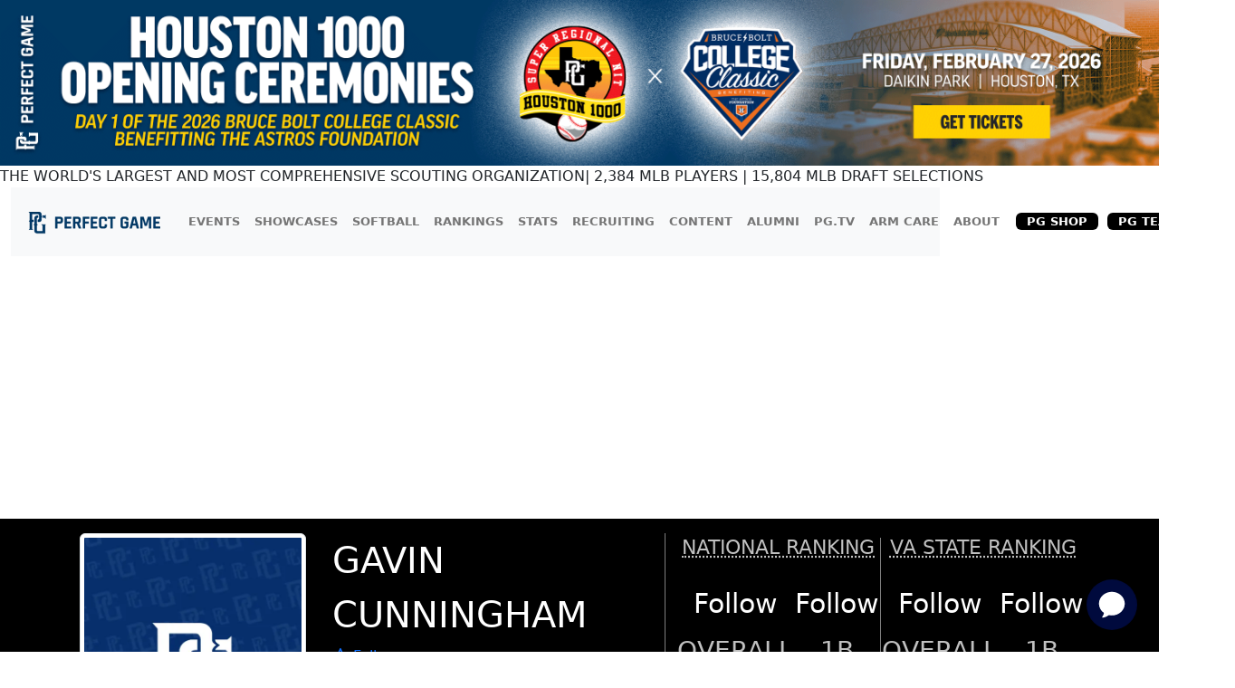

--- FILE ---
content_type: text/html; charset=utf-8
request_url: https://www.perfectgame.org/Players/Playerprofile.aspx?ID=671868
body_size: 177919
content:


<!DOCTYPE html>

<html lang="en">
<head><title>
	Gavin Cunningham Class of 2024 - Player Profile | Perfect Game USA
</title><meta name="verify-v1" content="R7z7UqblK7Idk8SaVCQ9JfgfPgyJ+bWVb6PfqLOem+w=" /><meta name="viewport" content="width=device-width, initial-scale=1, maximum-scale=1, user-scalable=no" />
    <script src="https://ajax.googleapis.com/ajax/libs/jquery/3.7.1/jquery.min.js"></script>
    <link rel="stylesheet" href="https://cdn.jsdelivr.net/npm/bootstrap@5.3.0/dist/css/bootstrap.min.css" />

    
    <script src="ChartResponsive.js" type="text/javascript"></script>
    <meta property="og:type" content="website" />
    <meta property="og:image" content='https://14e86084632f33482c81-17d19661c59208fd0238ccf551400d91.ssl.cf1.rackcdn.com/profileSocialImage.jpg' />
    <meta property="og:description" content='Gavin Cunningham Class of 2024 Perfect Game Player Profile' />
    <meta property="og:title" content='Gavin Cunningham Class of 2024 - Player Profile | Perfect Game USA' />
    <meta property="og:url" content="https://www.perfectgame.org/Players/PlayerProfile.aspx?ID=671868" />
    <meta property="og:site_name" content="Perfect Game" />
    <meta property="og:image:width" content='600' />
    <meta property="og:image:height" content='314' />
    <meta name="twitter:site" content="@PerfectGameUSA" />
    <meta name="twitter:title" content='Gavin Cunningham Class of 2024 - Player Profile | Perfect Game USA' />
    <meta name="twitter:description" content='Gavin Cunningham Class of 2024 Perfect Game Player Profile' />
    <meta name="twitter:image" content='https://14e86084632f33482c81-17d19661c59208fd0238ccf551400d91.ssl.cf1.rackcdn.com/profileSocialImage.jpg' />
    <link rel="preconnect" href="https://fonts.googleapis.com">
    <link rel="preconnect" href="https://fonts.gstatic.com" crossorigin>
    <link href="https://fonts.googleapis.com/css2?family=Anton&display=swap" rel="stylesheet">
    <style>
        .pelo-bar {
            height: 1em;
            width: 300px;
            background-color: #A1C4DB;
        }

        .pelo-score {
            font-weight: bold;
            font-size: 16px;
            margin-left: 10px;
        }

        .pelo-metric {
            font-size: 16px;
        }

        .ProfileNavActive {
            flex-grow: 1;
            text-align: center;
            padding-top: 0.5rem;
            padding-bottom: 0.5rem;
            background-color: #383838;
            border-bottom: 1px solid #383838;
        }

            .ProfileNavActive a:link {
                color: white;
            }

            .ProfileNavActive:hover {
                background-color: black;
            }

        .ProfileNav {
            flex-grow: 1;
            text-align: center;
            padding-top: 0.5rem;
            padding-bottom: 0.5rem;
            border-bottom: 1px solid #383838;
            transition: background-color 0.3s ease-in-out;
        }

            .ProfileNav:hover {
                background-color: silver;
            }

        .PPTagTitle {
            display: block;
            margin-bottom: 2px;
            margin-top: 5px;
        }

        .PPTags {
            display: inline-block;
            font-family: Arial, Helvetica, sans-serif;
            border: solid 1px silver;
            padding: 1px 7px;
            margin-right: 3px;
            margin-bottom: 3px;
            border-radius: 3px;
            font-size: 12px;
            color: #383838;
        }

            .PPTags:hover {
                background-color: #dedede;
            }

        .contactinfo {
            color: #555555;
            font-family: Arial;
            font-size: 14px;
        }

        .contactitems {
            display: block;
            margin-bottom: 10px;
            clear: both;
        }


        .PlayerNameEvent {
            font-size: 45px;
            text-transform: uppercase;
            line-height: 40px;
        }

        .statstable {
            width: 100%;
            border-right: 1px solid #dedede !important;
            margin-bottom: 0px !important;
            max-width: none !important;
        }

            .statstable th {
                border-width: 0 0 1px 1px !important;
                border-style: solid !important;
                border-color: White !important;
                background: none !important;
                background-color: #383838 !important;
                color: white !important;
            }

            .statstable td {
                border-width: 0 0 1px 1px !important;
                border-style: solid !important;
                border-color: #dedede !important;
            }

        .hundred {
            min-width: 100px !important;
            max-width: 100px !important;
        }

        .fifty {
            min-width: 50px !important;
            max-width: 50px !important;
        }

        .forty {
            min-width: 40px !important;
            max-width: 40px !important;
        }

        .thirty {
            min-width: 30px !important;
            max-width: 30px !important;
        }

        .HeaderDKheader {
            padding: 2.2px 10px;
            background: #ebebea;
            background: -webkit-linear-gradient(to bottom, #fdfeff, #ebebea);
            background: linear-gradient(to bottom, #fdfeff, #ebebea);
            font-family: "Helvetica Neue",Helvetica,Arial,sans-serif;
            font-size: 11px;
            border-top: 0px solid transparent !important;
            border-right: 0px solid transparent !important;
            border-bottom: 1px solid gray !important;
            border-left: 1px solid #dedede !important;
        }

        .nav-tabs.nav-justified > li > a {
            border-bottom: 1px solid #383838 !important;
            border-radius: 0px !important;
            margin-bottom: 0px !important;
        }

            .nav-tabs.nav-justified > li > a:hover {
                background-color: transparent;
            }

        .nav-tabs > li > a {
            border: 0px !important;
            color: #383838;
        }

        .myfadein {
            animation: fadein 4s;
            -moz-animation: fadein 4s;
            -webkit-animation: fadein 4s;
            -o-animation: fadein 4s;
        }

        @keyframes fadein {
            from {
                opacity: 0;
            }

            to {
                opacity: 1;
            }
        }

        @-moz-keyframes fadein { /* Firefox */
            from {
                opacity: 0;
            }

            to {
                opacity: 1;
            }
        }

        @-webkit-keyframes fadein { /* Safari and Chrome */
            from {
                opacity: 0;
            }

            to {
                opacity: 1;
            }
        }

        @-o-keyframes fadein { /* Opera */
            from {
                opacity: 0;
            }

            to {
                opacity: 1;
            }
        }

        .nofade {
        }

        .BestResultsBox {
            display: inline-block;
            text-align: center;
            overflow: hidden;
            vertical-align: top;
            margin: 10px 30px;
        }

        .BestResultsNumber {
            font-family: ProfileBolder;
            font-size: 60px;
            line-height: 65px;
        }

        .BestResultsTitle {
            font-size: 20px;
            color: dimgray;
            text-transform: uppercase;
            font-family: ProfileBolder;
            width: 25%;
            white-space: nowrap;
        }

        .ProgressBox {
            display: inline-block;
            width: 300px;
            height: 105px;
            text-align: center;
            overflow: hidden;
        }

        .ProgressNumber {
            font-size: 70px;
            line-height: 70px;
            color: forestgreen;
            font-family: ProfileBolder;
        }

        .SubTitleLetters {
            font-family: ProfileBolder;
            font-size: 25px;
            line-height: 31px !important;
        }

        .unit {
            color: silver;
            font-size: 18px;
        }

        .modaloverlayActive {
            position: fixed;
            left: 0;
            top: 0;
            width: 100vw;
            height: 100vh;
            display: block;
            background-color: #000;
            opacity: 0.5;
            z-index: 2;
        }

        .modaloverlay {
            position: fixed;
            left: 0;
            top: 0;
            width: 100vw;
            height: 100vh;
            display: none;
            background-color: #000;
            opacity: 0.5;
            z-index: unset;
        }

        .modalTargetActive {
            position: fixed;
            left: 50%;
            top: 55%;
            transform: translate(-50%, -50%);
            display: block;
            background-color: #fff;
            z-index: 3;
            padding: 10px;
        }

        .modalTarget {
            position: fixed;
            left: 50%;
            top: 55%;
            transform: translate(-50%, -50%);
            display: none;
            background-color: #fff;
            z-index: unset;
        }

        .case {
            background-color: white;
            border-radius: 7px;
            padding: 10px;
            color: black;
            font-family: source-sans-pro;
            text-align: left;
            position: relative;
            margin-bottom: 50px;
        }

        .levels {
            background-color: #00b451;
            color: white;
            font-family: Arial, Helvetica, sans-serif;
            font-size: 18px;
            display: inline-block;
            padding: 5px 45px;
            position: absolute;
            margin-top: -32px;
            left: 20%;
            right: 20%;
            text-align: center;
            -webkit-box-shadow: 0px 3px 5px -1px rgba(0, 0, 0, 0.54);
            -moz-box-shadow: 0px 3px 5px -1px rgba(0, 0, 0, 0.54);
            box-shadow: 0px 3px 5px -1px rgba(0, 0, 0, 0.54);
            line-height: 24px;
            white-space: nowrap;
        }

        .case ul {
            margin-left: 20px;
            padding: 0;
            display: inline-block;
            *display: inline;
            zoom: 1;
            font-size: 12px;
        }

        .pricing_pre {
            font-family: Countach;
            font-weight: bold;
            font-size: 27px;
            vertical-align: super;
        }

        .pricing {
            font-family: Countach;
            font-weight: bold;
            font-size: 40px;
        }

        .pricing_post {
            font-family: Countach;
            font-weight: bold;
            font-size: 20px;
        }

        .pricing_note_annual {
            color: #a7a8a9;
            display: block;
            font-size: 12px;
        }

        .pricing_note {
            color: #a7a8a9;
            display: block;
            font-size: 12px;
            margin-bottom: 15px;
        }

        .title_bottom {
            font-family: Countach;
            font-weight: bold;
            font-size: 40px;
            display: block;
            margin-bottom: 10px;
            text-align: left;
            margin-left: 10px;
        }

        /*ArmCare Stats Hidden Admin View*/
        .portlet-admin-hidden {
            border: 2px solid #22c55e;            /* PG-ish green */
            border-radius: 10px;
            padding: 12px;
            box-shadow: 0 0 0 3px rgba(34,197,94,.12) inset;
            position: relative;
            background: rgba(34,197,94,.06);
        }
        .portlet-admin-hidden .admin-badge {
            position: absolute;
            top: -10px;
            right: -10px;
            background: #22c55e;
            color: #fff;
            font-size: 12px;
            line-height: 1;
            padding: 4px 8px;
            border-radius: 9999px;
        }


        @media(max-width: 460px) {
            .armCareStats {
                padding-top: 20px;
                display: block !important;
            }
        }
        /* X-Small & Small Devices (Up to 767px) */
        @media (max-width: 767.98px) {
            .pnlArmCare {
                padding-inline: 30px; /* Bootstrap alternative: px-3 */
            }

            .OnlyMobileLine {
                display: block;
                background-color: gray;
                height: 1px;
                margin: 5px 0 20px;
            }

            .SequenceTitle {
                font-size: 11px;
            }

            .PPTagTitle {
                text-align: center;
                margin-top: 20px;
            }

            .armCareStats {
                padding-top: 20px;
                display: block !important;
            }

            .ifMobile {
                height: 800px !important;
            }
        }

        /* Medium Devices (Tablets: 768px - 991px) */
        @media (min-width: 768px) and (max-width: 991px) {

            .OnlyMobileLine {
                display: block;
                background-color: gray;
                height: 1px;
                margin: 5px 0 20px;
            }

            .PPTagTitle {
                text-align: center;
                margin-top: 20px;
            }

            .ifMobile {
                height: 1000px !important; /*1199-1000*/
            }
        }

        /* Large Devices (Desktops: 992px - 1199px) */
        @media (min-width: 992px) and (max-width: 1199px) {

            .OnlyMobileLine {
                display: block;
                background-color: gray;
                height: 1px;
                margin: 5px 0 20px;
            }

            .nopadding {
                padding: 0 !important;
                margin: 0 !important;
            }

            .PPTagTitle {
                text-align: center;
                margin-top: 20px;
            }

            .ifMobile {
                height: 1230px !important; /*1199-1000*/
            }
        }

        /* Extra Large Devices (1200px and Up) */
        @media (min-width: 1200px) {
            .OnlyMobileLine {
                display: none;
            }

            .nopadding {
                padding: 0 !important;
                margin: 0 !important;
            }

            .profile-middle-section {
                border-right: solid gray 1px;
            }

            .ifMobile {
                height: 1230px !important; /*1199-1000*/
            }
        }
    </style>
    <script type="text/javascript">
                //NextJS player event listener to open modal
        if (window.addEventListener) {
            window.addEventListener("message", onMessage, false);
        }
        else if (window.attachEvent) {
            window.attachEvent("onmessage", onMessage, false);
        }

        function onMessage(event) {
            if (event.origin !== "https://dk2.perfectgame.org") return;

            var data = event.data;
            if (typeof (window[data.func]) == "function") {
                window[data.func].call(null, data.message);
            }
        }
        function openBootstrapModal() {
            var modalElement = document.getElementById("subscriptionModal");

            if (modalElement) {
                var modal = new bootstrap.Modal(modalElement);
                modal.show();
            } else {
                console.error("Modal with ID 'subscriptionModal' not found.");
            }
        }
    </script>

    <link href="/css/Site.css?ver=639056168245102230" rel="stylesheet" />
    <link href="/css/PGDS-Icons.css?ver=639056168245102230" rel="stylesheet" />
<link rel="stylesheet" href="https://use.typekit.net/fgc3ifu.css" /><link rel="apple-touch-icon" sizes="180x180" href="../apple-touch-icon.png" /><link rel="icon" type="image/png" sizes="32x32" href="../favicon-32x32.png" /><link rel="icon" type="image/png" sizes="16x16" href="../favicon-16x16.png" /><link rel="manifest" href="../site.webmanifest" /><link rel="mask-icon" href="../safari-pinned-tab.svg" color="#5bbad5" /><meta name="msapplication-TileColor" content="#2b5797" /><meta name="theme-color" content="#ffffff" /><meta name="bsi" content="66209026920" /><link rel="stylesheet" type="text/css" href="/css/cookieconsent.min.css" />

    <script>
        (function (i, s, o, g, r, a, m) {
            i['GoogleAnalyticsObject'] = r; i[r] = i[r] || function () {
                (i[r].q = i[r].q || []).push(arguments)
            }, i[r].l = 1 * new Date(); a = s.createElement(o),
                m = s.getElementsByTagName(o)[0]; a.async = 1; a.src = g; m.parentNode.insertBefore(a, m)
        })(window, document, 'script', 'https://www.google-analytics.com/analytics.js', 'ga');

        ga('create', 'UA-8391150-1', 'auto');
        ga('send', 'pageview');
    </script>

    

    <!-- Google Publisher Tag Header -->
    <link rel="preconnect" href="https://a.pub.network/" crossorigin />
<link rel="preconnect" href="https://b.pub.network/" crossorigin />
<link rel="preconnect" href="https://c.pub.network/" crossorigin />
<link rel="preconnect" href="https://d.pub.network/" crossorigin />
<link rel="preconnect" href="https://btloader.com/" crossorigin />
<link rel="preconnect" href="https://api.btloader.com/" crossorigin />
<link rel="preconnect" href="https://cdn.confiant-integrations.net" crossorigin />
<link rel="stylesheet" href="https://a.pub.network/perfectgame-org/cls.css">
<script data-cfasync="false" type="text/javascript">
var freestar = freestar || {};
freestar.queue = freestar.queue || [];
freestar.config = freestar.config || {};
freestar.config.enabled_slots = [];
freestar.queue.push(function() {
googletag.pubads().setTargeting('pagetype', 'profilepage').setTargeting('passing_id', '671868').setTargeting('sport', 'baseball').setTargeting('state', '').setTargeting('zip_codes', '').setTargeting('user', '0');
});
freestar.initCallback = function () { (freestar.config.enabled_slots.length === 0) ? freestar.initCallbackCalled = false : freestar.newAdSlots(freestar.config.enabled_slots) }
</script>
<script src="https://a.pub.network/perfectgame-org/pubfig.min.js" data-cfasync="false" async></script>

    <!-- Google Publisher Tag Header -->

    <!-- Google Tag Manager -->
    <script>(function (w, d, s, l, i) {
            w[l] = w[l] || []; w[l].push({
                'gtm.start':
                    new Date().getTime(), event: 'gtm.js'
            }); var f = d.getElementsByTagName(s)[0],
                j = d.createElement(s), dl = l != 'dataLayer' ? '&l=' + l : ''; j.async = true; j.src =
                    'https://client.perfectgame.org/pg.js?id=' + i + dl; f.parentNode.insertBefore(j, f);
        })(window, document, 'script', 'dataLayer', 'GTM-57ZH46S');</script>
    <!-- End Google Tag Manager -->

    <!-- Hotjar Tracking Code -->
    <script>
        (function (h, o, t, j, a, r) {
            h.hj = h.hj || function () { (h.hj.q = h.hj.q || []).push(arguments) };
            h._hjSettings = { hjid: 2342014, hjsv: 6 };
            a = o.getElementsByTagName('head')[0];
            r = o.createElement('script'); r.async = 1;
            r.src = t + h._hjSettings.hjid + j + h._hjSettings.hjsv;
            a.appendChild(r);
        })(window, document, 'https://static.hotjar.com/c/hotjar-', '.js?sv=');
    </script>
    <!-- End Hotjar Tracking Code -->

    <script>
        function scrolltogame() {
            $(window).on('load', function () {
                var scrollTo = $("#scrollHere").offset().left;
                $("#scrollableDiv").animate({ 'scrollLeft': scrollTo });
            })
        }
    </script>
    <script>
        (function () {
            const script = document.createElement('script');
            script.src = 'https://kit.fontawesome.com/f1fffd3b49.js?v=1';
            script.crossOrigin = 'anonymous';
            script.onload = function () {
                console.log('Font Awesome loaded successfully');
            };
            script.onerror = function () {
                console.error('Font Awesome failed to load. Retrying...');
                // Retry loading with cache-busting
                const retryScript = document.createElement('script');
                retryScript.src = 'https://kit.fontawesome.com/f1fffd3b49.js?v=' + new Date().getTime();
                retryScript.crossOrigin = 'anonymous';
                document.head.appendChild(retryScript);
            };
            document.head.appendChild(script);
        })();
    </script>
    <script type="text/javascript">
        document.addEventListener("DOMContentLoaded", function () {
            // Get the current hostname
            var currentHost = window.location.hostname.toLowerCase();

            // Define condition: Change to "admin-dev." if on localhost, dev, or stage
            var useAdminDev = currentHost.includes("localhost") ||
                currentHost.includes("dev") ||
                currentHost.includes("stage");

            // Get all <a> elements with "pgadmin.perfectgame.org" in href
            document.querySelectorAll("a[href*='pgadmin.perfectgame.org']").forEach(function (link) {
                if (useAdminDev) {
                    link.href = link.href.replace("pgadmin.perfectgame.org", "admin-dev.perfectgame.org");
                }
            });
        });
    </script>
<link href="/WebResource.axd?d=VdPoLqp1pEU6N0-IfFplZLmQLK3iWzX_u7MnhW2a3NW9F6ezXt4fSZq6WERC1iweUAf8tupN5PBLyKw7CjNK2mdKPWJVgDzkT64oC_1gambLwp64gpAR0CUsX54GLPeLzBnNekRHkBpS74G_RcPT5A2&amp;t=639054045280000000" type="text/css" rel="stylesheet" class="Telerik_stylesheet" /><link href="/WebResource.axd?d=6d0ORl_GDQ8il0vfaye5Yc5MlCV0P2MpsQJlYge-83OYZ79ngqSgBeaoyXYRmf43Zt6JRkp7VWaiRbxAPKYgePzthVIFxOd-QxZt6mEXJo8TWHIdzPdgILe1zZxISHanJDVowSjR9gdxf8sEv70paQ2&amp;t=639054045280000000" type="text/css" rel="stylesheet" class="Telerik_stylesheet" /><link href="/WebResource.axd?d=I2KMDU4OojcY5XW9Fb-hAZ8J6pmtHGONaigF5uYodzl75vpKSTt2KlAhxvxd5N0H10qFaq54WoRshkOltwhKovg6LYnSGmKdMww9HSDMYfpnbj71XbZ19ke-Ckryaoa0HTi7w5OJwATmUgMN4VoErw2&amp;t=639054045280000000" type="text/css" rel="stylesheet" class="Telerik_stylesheet" /><link href="/WebResource.axd?d=gZI-YTWhiIXO9Qn8XQrp5rlc9UkhwFPGvs-o2ScELn58DApodrLs0R-aT5qnimEdfSnFandrBGRXodZBv-0A5J_IUPTgLQRvYQ9sFkzV8M9vrixaSmtS1JhWXxNLFCGtFQgYURze0KALJ6bbd-AzcDqtxJ3a9ruPnhy8OFC7QnA1&amp;t=639054045280000000" type="text/css" rel="stylesheet" class="Telerik_stylesheet" /><link href="/WebResource.axd?d=Nhf6TpUj19KZ9rhEj2xtdVGTITHYz321FgeYbi8CxWPNQKNJrPE3c6UAMNSgMx0vCmIs0srTpCKU23t2IyQq3sa6MGI7P0h6yUNhltoEYO4IBXZbQcuOFUdEoH3SSLmL0&amp;t=639054045280000000" type="text/css" rel="stylesheet" class="Telerik_stylesheet" /><link href="/WebResource.axd?d=Gowqomy51TWNsdW-yc-DQr4TFu4lsT-Y9RcvC4ioyWrQRw2OgMtosfhz7ZIjAgvBKLLNwSA9SvZgnd4wtAORpV7aP-Vyx0Iu9ZSq3TKMzgyycoQ2i1sLYrUlKK6nXMuZlqigVFjKEOqzFwbL9y1hxau1ApNSjXq810VL5dZJ1U41&amp;t=639054045280000000" type="text/css" rel="stylesheet" class="Telerik_stylesheet" /><link href="/WebResource.axd?d=yQkJ6u0jSkbD1k1leJ5Wo3g4b4odc8m1foJQWgbwClzMdFweYgBefbZsc9W5xdTNoBreuhz-nq_oB2ZFLMxL6uuTBghBbhhjSNbHcoV0fppAnSdd3Efae33mZWzrzg2aTQBPKJ6xvK2RfD76keNFng2&amp;t=639054045280000000" type="text/css" rel="stylesheet" class="Telerik_stylesheet" /><link href="/WebResource.axd?d=b36pj2fMvN_Z9MlF4M5opdsXm91Tk6mpjlQf-FYyhzApcUxpWt6tjgZJ3y0w3jmv8QMPvK-vvniWUnLCIFWzrULPsyZsx4dagX1rDbbdrXOe5GXXZrF1ESO-d4nx6CsSrtfYeAEG9O1JutZr411hug2&amp;t=639054045280000000" type="text/css" rel="stylesheet" class="Telerik_stylesheet" /><link href="/WebResource.axd?d=Qhi1-PpiYBGP_fBjHqsoQdOoqGdam_-yz5GmdmB5kYuOcUzb6Kwq0xNRgJ_GbmWpYJD6Vgq0gMH9Od0GVi_-abE13Af1rKUgAlT72ytFGaEXhOUPISNtGCmmQ4EZ4NHD0lqCPUGpmujjDNX4ytSvoNz-lKBIA-BhAxTgFpV1-zA1&amp;t=639054045280000000" type="text/css" rel="stylesheet" class="Telerik_stylesheet" /><meta name="description" content="Gavin Cunningham Class of 2024 Perfect Game Player Profile" /><meta name="keywords" content="Gavin Cunningham, Profile, PG Profile, Baseball Player Profile, Perfect Game Profile, HS Baseball Player, Class of 2024" /></head>
<body style="background-color: white;">
    <!-- Google Tag Manager (noscript) -->
    <noscript>
        <iframe src="https://client.perfectgame.org/ns.html?id=GTM-57ZH46S" height="0" width="0" style="display: none; visibility: hidden"></iframe>
    </noscript>
    <!-- End Google Tag Manager (noscript) -->

    <div class="min-vh-100">
    <form method="post" action="./Playerprofile.aspx?ID=671868" onsubmit="javascript:return WebForm_OnSubmit();" id="form1">
<div class="aspNetHidden">
<input type="hidden" name="__EVENTTARGET" id="__EVENTTARGET" value="" />
<input type="hidden" name="__EVENTARGUMENT" id="__EVENTARGUMENT" value="" />
<input type="hidden" name="__LASTFOCUS" id="__LASTFOCUS" value="" />
<input type="hidden" name="__VIEWSTATE" id="__VIEWSTATE" value="4whPPSCE/XdToYWRkVvee6bq0W1GBcJ6lg4UtDxWsz00CoQfz8ZAUYQ59jsS/e5jZg+gl4eRS8+O2wjTxJTJkY8gMlKdGNhDX7YCR6OwwETsOTvJWD1lKIJ6sK43XGKZr3KKuEN/E5TGY0ve5pcRWGWbjJBzctesTcnEsosEA+9pqgwMmiyukKMCEw5hpZOAEuZu3UDRQXYtydJcSu4fo5aMaXwbRlrySVFimSoaos8mhfSXLADgRQ/62DqnXv5WetluZFs11tgVFXu0pT6t7WIKTfUY/psxWrSvYI7SaNDxq74ONj1wepRpHpdMRHhnSKzCuFdO+OxFroIBm5qqqdSTgA55kI3nAY8h/8Yaq15bBNNYpQKCPHQwYwKut0v12Pyv8az0NXBJxophY7I567MKclUpWlBT6aY2SUT8F3FLe7KzbB7rLruXIcyIicT9OydfYejCGeLq1+XXvEHFlmv9D9oBu6bfnT6FgkWz+UKP7uOJqpkkybtwJpK4V27UdGDTh+C04UWdJ/twD9LfrUDb1MrIpuSl9FWADlFej06Qa4Uy4DitS32quPr0zq169AibmxNpDWawI64gLOBqhTQR3ibPj+R5rAZMssOiHDFDaAxNb+pQJcc1SL1hQJMsgUJakM+5T7ZHAiouTVk6N2R7AKc0HBerfEOSKpoiV+cpmaf+Us0AvTL4/wFlElVreJHMim+CujXpLteYgBI1dX2rb9xkClHTRtHEKKvPepHCo48CiCzGXACdtopNtKtoFWdNxtkXd70KybcOS+JYFePXQlUtwe0D6ns0dCom56EwLMk4lQ2JAHu1JfeZ/jRg3TdP2eCd7CRM3yvglP2QC+BvFVT7LNXNah7D0fCTEtLB3yLHgCVIWptkXWnjFUPPceYjGiuArOdh9IOSOLSskYvS1kkAWRwY9+UhEGVNpi5YVyZEkvBGA/0VBKueGRJfXmMBdT3upPoXU6d4UCjDpYyVnosf52mytkH9ibApcqSZxuMq86blQtmtw2OwmFjWbZkM0U71hzC0brwEq/Qm33vuDjBCnTqQCDMITFM6oq7ynzdV1l44wZnIYklvMmlv9COd6sv5vUCOI4SCQOCFeM84yJCshRjewhxRbj59xuO0f7D6SGMsqwF7yIgSHJIkUmLTcfNMuC8Ter2KShLAgS0O3zJrLoVdo++GVWI/sgH/AdDnuypwfaIFfJgf4o7cIwKO84MtmJoXzW4sQt5PzwK1HTXH+AGusmtf5KL2oSiTQVxxccUN80BrqtZlC9F6S5oF1d7uciA/y4BS9/bCImy81sSDbj4giaJeyAx3peajY/mFG0jFbwoxkB4se3ISKMYCHC+F3xvfzaSduAg11BUIqS1Hsj0d39TpexT/5u/i8LI+/fWTKeAjYku1Ri9fe6M09RNbGNy4/J5l5MRh1+A02b9TaJgHoOHghHB0izzhkWk+rFKRPGaPCRG/mMCrhmEMT+HCfT7Sz7o5klOsAj8TwQefy5Tf1jDf1HjofaNmHJ0S+qrepB7u0UXrDrZVYlygyiA7h6NC9f//CSW+CLsNh0fRtjYhPHh6xmBpk2Cucce/AHla9zyr68PRzLpaCUJdwILNUkR6EM03+jUSthQxWzUXRQEj8SQ6GHP9wpKpbxR2pxWOD2+ofonv4WT25pH187RdMUWl1ihz7jaH0Meo7vTwzlZPm3/KFdyCZCkzRWB90gWoTRpwNCKsVp6yfHnJy5h7dtrCqSeNFhD+SQupc/[base64]/X8kKSvsqBMX1XHfOUsngc+cwl9irjA1Z7LQwrUgEskxmFeAESo/YX+4fFGhbq+jL/11mDirbj7Jej1N4Hk6YSN89Kc0ohkf4x/sPfh77QnoeEJ1zXtzzb8jufsml0Jly4qBDTm4sRzic7WeeurAtvpzvyYD+ky7niyzj7fexTkHOPfZdOyJXl1BzAvYZ/o66gZuTqVWo7Hl0Zkfi8qfY/q3ATGg9Q37IMjru9n+tyLo0kSuFic4dEPEPjFB7n622MRT6xKvzo1dzzP/a0oHwuYW47UzYsxwJsiV1zhQYyl+It3IkPmy6Z2GkFt5yipvmIAxzz7nDmAfqkY+IqFND1OuSbOCtHti4BcY2vfWT7gqPXnIJV3BU9ZOWmvWFt86Dh+NiD4/MV8fZ3ehgMQX9NQ8Dn+gzWr+Xed8555c2kC9QPg6sipew8NLHcUrsn1tu/z5+5TSzCGRaMawYoXkJbcv2q0Q6vWaruXmVkLUXQC3AF4zHvVfEi8DxDTa3LIl3LMs5LN7c83ORA53vXy9+C/WigPq2QEk9VGuWTuQ+igVm/[base64]/LNJTUP5P5Ei+gtE2XR03SuAm1hEz66C5Qw2RMMIelh5cTjKoGS2snQUK9TR1k18m7hsHhD1JpTh0Jx8gc9RiPaCusqJIVE0W1KOjJ5JSzgGXdebVqN62oSXsZDwhoAKWOZHfA9BRXNJrevUUL6aK8BN1buPVe9Q85SoMjQmcJvoJpGtSF/VtaYAw2cWcToRT/MEr42Gc9PAgnCkFwSqjbuA4P7wvNq7Qe9e6d6Xv8cr+k3WvRkO/FE+54AmLKwTkOGvo1i7iHNySan2+v/Q6m5b+5TxyXb2SQ2AtUKbDA9nREINv0kNIAZHvPUOPMlbK9U2/9ychBT6T5D99mfWz01Mp9tSh+M3l+jESOKewwn9qiq97Wv3Of3xg1+Z5TgizxFXwoQRtvE0N+tNdR5tzc7cf7mMZiwSHnpU1hh/EUpSJsd7LAysNtSY9PdoI60AVab2sO0stcawAEVFD+vgnmPs+mZc1DeS+vJkekgQrvI1YToZQKnE6kwGUjW63V2BJoWLX5h+nBTXhfcfPetIPbeAEzQNUUji7bukEOMLYaiVQvvmrI8PJu8Thq+BkTJ0J7//+R/ropqtrw2ocFF0irwwUXQ+eDHuHm5ESW4NhXHNSDtZhvWXOgK/UQrdjOx2bJhBdxeTSc5DE32e/S1QWnqNMtI2uD6FPbYBb+lumKv7n9A8qcHyRwDJwVbIWnbIpTR3MOhk04u16t8C0O3nkejY9Tc+4y4dXfml67CqHVYBRYiao9KJE2k9kpSk5/o/rmlRLzDH1NvFLZw1kW/O/G2K4lh9E7eu4aJFzDii+eT+M5zGhUUWKG63guFnlIW+Ft4lDMM41hdUIubrDu9gcJ7E7R08G15H0jUarGTOp42s9MQPyYn5MHI8iAO3DCJIIIJgEDXlDnL7IcHIoporJE9EAk0O/[base64]/oP5PyolzTWac3WEm7PCz/tYkG8FBYldglivhpcT/caZ7zl1XsiWYfqvhp+QZNVokE/[base64]/TUzQluGPYvoNkXznA0rJG9Vn4HaOWimZ0L1X8MM9NkcKHsUL8iqAI3FrGcTLPIW9fm/TkiRcjC6bkiRR3LozWRpSE/gg9fUHD+O8chX7jybJ+yGPnF11+FY63mABYaRKBxwjwPp7g6WFqS73YVGvSPGMkPlAaREDo+wwIz7Mf+Gcogw2wo2PIFR9tIhW1pqjo7gHgiYxE8C/RakUWOAebHmo0kUbSrn+/8CZ6wbLRgRW1DrcWrKRMh2k28fcUhWXq9GLlQDN7c0YVubQBk/ox3xRKmIRnAq8uE5RtKvu1iAfK5qc/iNDoaYtw8GMWh2hh7o9XBJgwCMLO3z19WyoOKCFXSt3Zvd3rGRtzN2T2KTO17x5ZFPElsCxMkeUrix4H82SI/FrTOXpA7NhOWyXe6V8h8blXbuyy+X5VUvYLcv5cRDF6Gf2k5OykX39M5nPD5kQVd/dLVtp7bEG4RnHPxzS5RSy73v1ExTL69LIf6flC3N+BbM3cbQQTqM1dD4vncMVGXZK1lWH3E3efjIO/h1n9Ebq98Bwhr24OYIVMPIwogNYqe9eSwZmTu0Gi/egydwHvYZjHwS+FwhJOc4Uh8pdwQuoziS5MtpI2Ailwy+8q85kpGNEdpxv33h8sJ7tlPiM+Qknq70tpWUARSzLHI7DkYvaUlMBB5npiwXF5Tm4bsSAbzmD+Hk+fXcFoRcAeMHCDrRGmx6SlrK7h/2OJYkDDThUWpuY5mgQdWd12hIqtRv4JrvcnXmnFlxWufnkROQzLG47MCcvsQwSPGj/U71yY2iy8s+K4jaLxgJCkHlLXYlNWUVCUmA38jJP/SFn/jzudJzgFTdfaMZBnNPSWTb8zskj333jeDQGc9Rg/cBzUjrwJLZ5RHTNJBdWDqYey5X44S9eDyjS0+f3vyu/OugZoElQ/Bie8TegX1sTZPkb8/sNRxhd4Q+pE5TKIQ5HXHwcyyUTuTuEvEM/KXwDjsXih5O5MduIJTEs1McYleAfKJkWUPN9hGzL07Uyioe4DxApTNHAmeSUgsZVRpGiuhR68xqgPcdtOPJkNhS25f9LSlU5ql/T6bCEb257YbmlR5D4ckkMis/0IUEN//eg/vHIuzktp826PYEjQXHx9eXRJKVcdgyuMqjIkLwxwAo+iP8JGqtTmvJ0ySd4g3xygzJsnK6B3Yr2fELZ8xpBXlvMD0+AqW++SdLsBYuNvkoiefBwca65//cX2m7Wwuf4z1cRB196MUWsWcQlpD2XoPS3RVkjsjPrIGhkWr3O6MrlgLr0Zd9TzB8uebWniNwNn1D/9ew7RUqQoxYRHlfioS2xmZazmJMtnLt7zAPLy2OrI8IqPdBsHSUgIiHOvbijgm5s3oSV+b3M4vaS4jU3wZuL0szAGlgQlJI7M5xMi/ETjzgek3w1TYtYLf6gKuwCxJYf2dTaAFsyUQL+8n0xJLWZqiypbNLyRSOUwbNRli8h9hdl7DHHpji7F3QDUmo1z4CKCnwutUcs/0l3Xw60sHWWaTl362kNYhXyHRN7BvZDtNaqg2NtE1JeoGWBuAOkprZZE8/FFi27c2u0nF649xH4rKXfj6wvPmtNXhY1hjzIMcT/oCPUX7aIUS4xKqGUb6Bqt7fNpvr9wszKuu6fe294fKMWO4it8viDNfH75Ek+eEaiKpi/8Z7LYvbXf3JkbWmVGKV8+EOzHH2DcoTS8K1LwFwKz/lLyehM4RabTIt3b0/2+UycQzxYVe0UI0pchRWFOjCYvWoezSOS5BnzpbV7m/iqPijyTB4JrD6qs/+wPIy7pm+PoFLQcQEVXN1BwXeSyU7/ydUPbS3heGmdsd7UojTj/W5J/tXFP/CaGAdnXO7Gxlblj6ii/UU1EbhDyL01PdhsN+QqNtjj7wzW74ZLWgzgFChzc0OD6JKQuZZ5iDdf/nTmrVBWEKtx6k2Y9Vc6KqKKP95g3R4fFE/Rucbb/Xhr/KE6cw35TQULZv1G2pOjQjMnu2GtDFNzgjoEct+XZF0SnbW+xIftepZhHn3tyxfhmZHuCQ4/S2QCJTU6mxi1CxmkUpDiYBTl2tula6GhaUn4aQlcxjQmr9AGptbxw2rB9fySG6/A0GyXqYv8MRHfaaAU01yUn7A/kaSBueEC6jgwZAwW3VyvzIj3ucu6f/gaxD5NUp6RRBoGF5Vf6SA02sXuNOd8asb95JK9By5sNF8/z9Qri3VAoR9u7BKtRX2fg1RrIVic1P2tRMXw4QFiEoTD/ckGalnbx2njLASM2SjgtMZPX+7FkY+QgXQzBCP2E9Z0k3qim6zpcxudcQtzAnNByJIjpNv6GytD44nQcW3rH6cqXMI0rBxlwFJiAhnegYFElyK40wf37bA3MVe+ko4154aHCsUq4mLobYpfUat7GO+2e/gs7H7Hqm4W/o48KRt36Poro7t/ctIfqju13f2lk2ou/h/k5bwfpRTManQp/tiM6pJAKnAaMIftForkzbUYzO81v7tG1qxrqVfRTgEo4B/xMm9CNWrs8+Vq7dRrtJmFffm492TylGvQ6nYRzBUmvP4g0eMvMBO4rsSYeT07TpTqAScH9pkKwDk3gheQYNnr+WsPHYd4zOsCm21EHwDPXSjiZ4n7PHtqrttpDq1TaYHVo1bLsVh//V91+LIkvPnMMLP4xWxZQflIYCYqohCWNUvVYcTfJYbLh6kMAAv+rpYB43OFpesUl77zILjjUuatFcChOcyIQTqvWpYbXpab4doV0JrKsaaeeRRj/x8vZn0lF/CZ86dZyCQCPij8s5sHWLxxTjP0S2Zw+9LBmd7BPV/[base64]/ux5fu7bWnY8p+5sjpotsA4zqg8lbXu9O/qO+RJHntEvU0fiQf0juGzSCga4mGwICywTxIrLZglROhr3FYS280qjgBjIjiCk+4oL27qlU6WkOpc8OpXaR1Iw1HopN/SQIqK26MBLuiW0d5/n2qdyD71UygIAz72ij56rFyozV4xaTx0wDDl5DqYqJfzQ68PrZhtqdTV9gb07yAitdd5HT487HsDvE4GRsym3TYRp+lY0Hlfm57lnX3Evw8TPqF/gVlHM3cd3vcRRT0cbu0iWZy9Znfdam2cKvd3DNOfQQGWsYu7Hc3y94NhzUn6k5PdR/YNLO6jR6qBatPDle/PEMdVllwiH/W7WBUqHQSK3UmoPL0s9OhIeDGXAGhvMkKuQG5/qdld+/zlp4tuJH8pFvU3Y9EOcBKZ6m5hSSj+nFSDEh8Nh89qRmsJzKR6UlibS4XE0Zk2g+WtUdgl+rP2JvBmBUDuNNlcpq/[base64]/n9tThBy+Fd5NXH1NTB0Kzi//eeIim+mt8Yz8fr0qCJ9Sd4mT1g2JLDX4jnyIrRiqnILjdlCaTcRpgQ31Q4qokVJmhjcEHYAzQd/S1MFy2NlETpADMHVVDdn/DLyl4KwiZXCZUI7VFn9C4JB4R4Xrqq05QdA/gut7NYjWUdrRXya5xNRgp7r9tihTHjjS/TIWKiXW95Mzl//[base64]/a1i/Mmi0eMeaqHnB7K2ZlUDV/yS5oiIa9614sQ4SoFHHoxhZidAd+NpieMa71vGqVnWizH855ZhXfNYThzkW4B17poFmAMnXBBXnawGowaAJvtHDRzTigMMnh7qJ8S7IUd9/5i1MyYK384mCOLcCJbCM52NW4KtuN+fYQfgIWauUL4focSPUMfP/ihVcocbM5VZeGxfD+XWFhPuoHETN9hyqqmLJxTbARnsnxSyBpDgx/ov2OpByBgZ7NpwVKcXyuiRolKJtnHXMaXHTSlITWlh4YhgfKZwzj2kFUiMD4N8EtDzj1xAnDcLS6Bcj8L2duZiQEB/+h6Y8hikXe/ORHc+TJmvIfPrdWq9EkwBNLx7xay3bogMx5ehmzW0Jf7KI/hPthJNGkewDe37nhBEEHH7JZnRDLoMB/sNlkkJjw3qa4l0jufJskqrAsJ7Xew4LtvoW9VNfoGhYspWMmfq4ZyeoZJiuOeUnqU+OCI0/[base64]/vuQ8z9opDQ1pKPIBCIo2gIctc0IP9vzRne+g/[base64]/nPc/[base64]/NXBC0DpGniSzGavMzL6vccopePT3iZMzkhBNn3gtZoHdZgjWYU4qr78BPTxDFDRVxufHjbdNRSiB4tKkTAbQLHmZwo5CrO3e8r/Suj5vvc9v3I6ggJjBoyohrqZMeNhV3rTLwqT+/IdBr2Q2/IeV5sOvix+2zhuysLmcnZuDE15aNT8xJ8m+9JwHFd5LIL0ob+HON0QfdMI0wigJHcDdIW1ks3QruJr/iMGlf2J1Cmz9rT2SPdN+f1Uz3JjhxIdKS4aDHmG/qO8O0LbNWUf+Ci20uo6Z0WpVWaU6f7/7mipLhUjxyGi7Q3XtITSmLO6RitdnN1gDR/73RwvFvWSVmMlbeJmvWsYbJH53NaB6cnArvNXbeKvtqpLPD+MJ2/kqcyfvzAVIFimbYqHotmuy/nfnYBDyrCEye/04MDGyUAeEKKg8lCfsTDUbiSv6VdHTsmv5LaVu6cHTzyjlxyKTTmQJd+Ho0zqaxqBENFmM4dQYYQXaEpDr3Oh/VM78yi8IQsfIDjy4ktRFdZ0Q01MFDYlmJ0Iqvsv3+cI+UdmD+aHQDTM9p7IJVUEtZ+eZ8dz2OEpuSPuMZ7VqKOzRrl7Qs5N1t4JIl40g87pgbHqh2Ibg+MtuNLjjAl3JKvU9pcH09Zxb6T9mIq3un0gg6KGY5ukGaIzvZoeDqbwML5sMPrSyrX8/J//kwF7BzBXVkS64I1yzW08Hd4YJKL87lbXZJbCkLoFVvvfAw264RGq9pjm67cc5c+Rb3TeYUL5lOupoFIGNeKJ1Y6ZCf3ja93jaN1BXLGCvJWSXexoT9pvsArtIpZDkcNCkjbD5Axsx2XaxdlXZuJ23Wa7jVrNrUZsV5hTGhnAvvB/+HYDQ3pRtfgZRIheo29kT4ZGY/0H1/qy3AFy2vr3B7PuIvdCqGwzlTUzpeD5TDmudpR0ZY2CHHk1fNUP7v4FbOLRQRZoEDNEz7zcdCKyEWhYZ99dV7B3Ws29HplNoLKPHMkISEm/pd9k15uJGcn9ZK3WX3zlso/tXrw3EI/ZA+ll6I7Z22ymgY0iXQumYNV2Ne8EaPdCGf0NQe6KuRgPLyWsmEyY4jGqR6JJZrMkSwYEX/00CZMWPYrZXSaoWfV5jkI8dU29v6by33dF5PeWLzcnjdtEpaDSVjgkiVbRWZEnqx7IyVF/RV08mm06XDrfJxRMtFd1C/tnp9nfH/IWumiDFJBcaIKTVuS0I8H0JTQo4c7i+7ImuW/6OOOlGrTtxUVf+yls5ZwPR15D9qtPEX1Y3qps60fpZzGc+ff/RhwlkDLsB1RK0k/qFH6Gne8B52/KM1nWGE+pWes86SDj39qoCfijKUmZKqd04Zr2IbMsZx53ydSFGxSf8PL3PSF9HtdYL2yEj/xofmmSSymKx4ZfsbU4H47UUqo168g+qn0cR7Z6P1wj9mFek2SwxUwTF2vKqgwOKqgcMddcTW7iQGGavzNKy94ROXBBtzqEWuvcOKOsSpKUBeIDGPzcGKTzeCf3R2X24NoZHDatVp6/mV/vFXThQhiiAE5KBrbzc21SXKHP/GRZ74Pmqhvd/wUltqxJe9TIgy6TQnMDojNN5X7kPPF4YJR64pA6sQ9W/8xqa80iz3FC3OsUSgktvoFzEnW3L4cQmmH65jkI9HjDZ83ZSBaeUTLcWlTGlZjEk/z8sm23zNjCzvtj8PO+uz+rImpe7y5SrUrYAWmP97OSCSF7tHHDlKJT/eJLKYt1Kqt3b5J90+Ilm1hOTEMsYdcHHpdBOQH7RWic+E/iM37lfS5wlKj47NqMMe/gSMe14mLerUBfv+JnIQUxCap5Uf1phxbB4hWclKJTKkzUEcL5h3fKH/XhXPOgYpE61ZD662gCLKul2+fEEv5HHuqXhwl8nhIKEZ1zWLHyFt0cFgxzz1oWP57RMxWuM4M2OohR6v6BVvrtnN6d4peQfLiNMr2C+jFtNlgWshWyvPBxm4URgXOPM2vxeKUmataonuf/W387MCs7dxXjwndQ6WQtods/v8GXjA9Zqn+GcWaNkAPeX74UDFv0wlZdhaA0LKgBwzTxuZEZgkR20IVMIWxiNQ8YIrUFFOJ+c/kiSA8+0cpD32yVhe1ukORFCLhbNYZ4OZkkdEvE+uabk1e3/Eo5WLmtzxjGjbGrRg4aku6+lzJpmp4EcSs2ofA0rzdjdq5fnocsXUwA9pZQD+KxC9egLa2XndLyLsQTACZL0wweIIxcgfrm5rOw3QWut9NrqBfQ+US/eOO53aLZ/TQjtruTK3VPwG2TY0P5xvEEjrLKR2iMyB6gEYxFaUWE49aPZxbfvEjfet8qCyJ+ryTS/YZAAepzo3HxqDAP4GIkaz7UjKe6T9Ec3YBndFAdNNlFIWqs1DhECxDDfFssT9rx5VjHT2YmE9vigbXtJh18W8ULbC2TDnZE6u295ysIJY3Dk/m8cCW2eQRuuJfHBhnZDEY2on4n+ZvfMCqbq+oRuf+110WXBTeMUnK3yKOpb8u1OpD5b6bMMh6OJ8YlU/MECqaEA2lsoG3WyrjEk6JSUeRZRHO/u4NmnFo7fQQlyGrx/[base64]/DndAoOO9Vi63wtV6W4C35ZvCcMUQxzaoe11tCGOmE9ZvM9MjbpDGjqbP3AyzBbO1EtTEVTTSxqcSxhxxcF68n53T7T7ErPdgZX38kqHFjRKddWikxGMwCZdIlm07ugcRyFeWdM9uKmKJcLgmsiJkd2KB0tN5WY6de+bHdiYuJ0YMIsChDMEUiZuTZO/pxY378/JdEExwiOC6Kv/SAbfb2JwvsI8e/cCVcVLqUyDjTiX3MHtWeDWpCMhTyZjn05gW/zlxOl3o+5rtWxwlyEF8K3strqLjxCViZcsuCJ8+MpM4FjonMDY0daklG3BmzbyPjaVe2Pw/6QJ2PcdtTLcfaTNEYFNIZNalACDB40Tgbx+w/ACDe6OTTjvJDBsyl/xJkmDGB2dbjDrdiVhTYnSVOSXRcCmN8f4OT3Xxqbhj/yRo1ObxbBZcpsk9mfSm4Z/4VTPADMwQ3C2XtAfc4ZVF18ulb9k0fWBg41RKLV/Eb3tiyqM242opIvJ+AlcWfy+PiKAduryJUgVY/aV22e1HXB70yWaWIcO12JgeZx0dwhib83tum1kVRccZKfDBBPf0ThBnseBZZqTNorSPdI7s3AysddsEAoNBbJsXDQAjwigOTerhBb/JhQTrWnoqpNoWSh/LtRUGsPP3WMvjUyUdjyBRw8/fkSxNmLf3Xtcqxzkz5ZEfd+/gsq+htFZ/EcbiQRtbcBxIZw4Nh8jYvhO3nrr1xAvNjeCU1KjMZeBUAZ5uLOZnnF6lUmaUhCFRMSBNPO/[base64]/vB/VBYocHayRRoW+2R+V6OOKQo7Ql4l6UcL6vJREjs0hknp0LHX355L4xg85kaaW5rKD/npyBY0ixymkJKmmxZ1RDFoonLVPm9aoMRp0tGODL7WPbKYuO2oKYAMhMsqonEU8dYbgPKdQhWsUQFaejguDIo8zitFXJGJBjWCkY9hY1gWpgt0gWW3a3WTL8L1UpGe2Kji7MXo/gnlnH1Z6nLdFrjgBXh/EC7uTHPGodIVqG3+YPWBAS8Y+x1Hq83nY4VL5Zb8HHO/Lr/8h+luWEwvumj0FXoJAysBPD9ZZcQuxNq37tlY8+gbdMvbRSoihtvbTP+ERO8/9Ilmxjl53mVk7CrSncYQy0L/Nwvbe6xmr5lesaE10OsxeD6zZ3MAQSapugxM8rkOAfR94t0Pvvzt5Xkf/Hu9mibhKyZ9KSnl+nHwMgVFe85d6x9s1mg77rBx8jUQ8j96l2/3TYRiB7RvqNBXtwjwYPDr+zkteFsjz0jmpxz1l0sO4OfRnk7QZnLI8Ofhpcrv7QbLddq9tcD7ZMVxYtWElvOCmDjARNwW6ds323+Y2ZaidaNgUKN+KHjUdGPT2fH3grCtazMKVM+viJTEAPPLysrIiPcDeEr8kpT7ivr/W7rwcYUKIAVS4CtR94RK0TB6UeSiBzDAHRP9slB/tPbTZwzoBxC2ZrE6vdrjs8Dpzhi4FpStuVTz3r+9/+NrMo4Hsmc73LDpTHvN9Yrvel3a8swVJtJFr4DHSJpteGHgIzgJSc5LlAkJRtKLTOSwx7/hPyA2unlqcrwwhKTSoe/ISqFThyIOIyE6cEzhcWKq/4MCRZCzlElVLErgyWKedwZ28Q7GD8KnJfn2vZzxQTb0XcUPFS0OodT7N0CG1VvqDYMGlmt35wC4Tl0l+kf8j2dXDgSIHckeIOjALoSabZIvzdAq/ohh67K6qgXPqYJn8pEbz1umgE8g934ERhdtyyQOBZdWEVKyL62i0S+oyMZXnXR07UUatFmB3TIsJv5EGLiN54QB6G88moGhyBPxNJPH+XmI45oX0ph7BWgqKBTYfeAzn/W5ltIYAyeGMZ8Lu3FAeUal8hnBUlesQPeQsqlh4m5WX0kUta/wkYVhrgHWcdZ7SxZEVEpsfISqkaiWrIW7uYW9n6P0sCaMEHONr2pAh9DbJcojRVZtoT+4akUsCA6C4ubfTwrKcFGSIBS6ZWEWhK6rVhStcstdOPCkLHaIBHeaaf3Sqbb6l3v+wvihI5Ei+mKvPRPCuNQ7pMbzfVlBoTnPPf6kgCI6GyhBPhlc3vnf8yb0/cI7RMMRDTl8F1pJhaTqpfxdmMKvE6XRk3id5OIF5qXtqU2S/LyDc0I+ClaCLEvqzxMUHGgKyderPNyftrjAWS6zrMDY/JhIWYXbLvP9X2sLk3CmZhBMMb7VBogaXZ7tZHXwp/3vp8v217F3exoMUne1MxyScJMYExAeRzVKCBeCBDOkHlghVHNdYWL5bGpQPNzw80i7XoynDwWjYgkryDPBNC7GrR/DdGvUadI2qA68B4rodDS9jmdgyQapEgfhVNv8/53oHp+hiSfKjtr/icccwGMJ4Aoj+sUZrGr4o7tQIeUviQjqYDJHYealKtQsYsmEmEajvtgP0qUNWqr7bx6oDoOEbMlGYL46V8+BRBTB+XRRGUAHBDTxxVnHUcrBHKDW4+tKR1PYCPP3GMvGGIIdENLOIJBZtVJCKn/LsUhzAXJ7v7RDQLnzNEL7fuxfTEkE8DSQa8TeJLURkoydvpxOei3qO26aFvDvN60bmv1rqm+Z0hxAs7MzgnfJztkJX1/5o6sYhZwoitjMyv5rxJzeP4xLCGfUL1iChWaqivjI1XFB1YxtnoFsVZn+D2y7wXi41yBIoiUHLOogzQoL4cpJzfwyL4VqwasHWjj3AcPIZGOl7+UY6rx9U50i+LDwzOpUBS3Nn2b5+GKY3ifdoHN/+ET2EfaWjYq01ErBXR8OoS3C+JWqGDGUaOvgmCsRHu6PEWcqG3SKCBOXvGxszKE2v5CHtrCPm51okgNw6S+bPMPnsbwxsBUaTHapLPAhIqOU+s7Mm8pLxJNGBm5TtVtSHLF1/5cf2BqStWKR4fHqLkGNZmmzq1b+mF++xcmqdvYzw9zGIGchHcorJ8a/8BD19SsU9yFlnoPheKG2orFFszvmSxgKtOVjMkGRLo733LkdUXbQmxJZw99SfND4ZWMHig2GrkWw6U6am3qC8ix9hX/7f2vYiizLO2e1Mg/HqpH114srpihgg+Tm6X3DzZxDe+EbDgRGdWEzrxN17y7UgyyhE6f4jHBAoBvAI6KieYFIEixZwZ4SQ2gY8acI8pTRICY7dx7Xi3UymojzRndq8QFi/2qTI+mjfcTgMh3yCaxX7IJbVhMQtyFay7HJpYRzv7+WHSIDRccL1g0dMy5wenfFfVtu1t4ULZCtMSBobvD9eGZjFhBIk7mUnjl5Tc8YZGuWEVWuClVf9YuLSgjqik++f1pX5GuFvNGV5JHJRhxnNdPujhpyDR7JfMN0hfklKkK176ygGVcYqjno98/dVHjPx/[base64]/EOm8knNjp+XvqfVZxO/wzqHDKg4JBxd+d5CZwaBc+lCKjHKxt/3DtvYJgokQF4fs7aC1SC5mqgQn2rG8M+HOAXLIZvcdGihpv+dAHaaiZvBoIRQ59nriPTw7zF9B9125TCg06Uhx6Whkkqyf834fFsUwRkRcBOlJvxMq93jpqADHm9dQ+aKaWeW0AwEA014QkzxV//QyTQx3zbuTDwPyydJsEX/3omTDq+8EJGsBLdhW+dUo5MehAvBCf7Jem3fpmViJrbMn9ysvU33hSuRlvGqrkLXoJ1pbJ/BwfnzZO8PaFLT0ni99DK72UXRRfLWK9TXG9gRjAnyjGe4hBRlLq/+ia9GA+Tysi8mTxaT9fF3u8RpMELFWU8g3zrC+qU9ww50g7e/7b7g5j+Rew9mZX3VFpk/9M71wDpbeacAteOEqhoZ3l/KhiE5FIO2bf8OjdJ0PS0BrNc/2HiUZKtsjkV0UrXkksAQ3v0aDV0vc7gZFTVgrCyTDPPR4TkM7UFbg5t8P+mAisDGE4V+Yt+SzIivTGpgh7PxZgrl7MMmok6EOM0SwR4wGTeLHbNCUQy2v5c3o41THbeEjHrFr8Nm6XPQtlRi04gCsnOqbusCaBK7FH4DhFutQ6TUBzDZcU9MYWjzsecTVAQER5K0/6bphNvEDdFuu/[base64]/VqeB4idpJID99WpJI1Qo0CiVX/1HECrtGmrCRtSF1rhFyc+pJCYPBYonbhcp7WCOkgHqg/UwKrqpN1GvZF5V7uMdyrsl7BCmvU3xZiYFwy2wJgDLuVLZupMcURduPv/QZPyObLc576wBm+8GJqOj3Y9IEo/CRLlTzEqSriQ2RdrSIWtwphm7kxdiBylbb/[base64]/gUec3XIyZuL58R9RLQUkbPugAXMy8/JJd5kgkaNIp9IsZEHhlnwM47LxxGcNRAq4bHdXS21jaFHKCW8b88bb4gyCaxhaOVroj3g9lnrprc9ldzeOAq/HzncZloiFSMUDG+uEgpivUDa1SEsCmRbk1J1b8WkK86s441K7VrstNhTpiyCqYgmmSQKZfeeW+xW2ZrbEHEdkdYlynLgndlwMEHMzaSrlTGQqlX40jexrzyFAQ5sBitFNJ4/8LkBuDpMCvTokElgK9i0uLNQml2nhUWM+7bH0yQTWylcezi1PJzYiMyK8olUEk4geHY6SW47ZU13P7i7LDBkkyipBC4trPI2zMgMJktqq+sqJ/LkqT9X8VCgqHZpSIDqqUYQxPlHqUqt2XOYJtNN1lMIK839+rs2IAt7Qp6x6x72ABnWgKn7GwFKkPydTdsiFB68dfnf7lek5Y6JshsMrk1+/UQZM7V5jMHgdl1sP/zXUHpPWGe3H0P9li8D4LvyZepcUCj7ZYheqYbV5aKQT0/MpCmvqRg6h4VxpBEh0Yzgbi8TOrtNBCXpebAFnSDQUL/YZDgMGydugobkNOSGDCY883GF0HG+3qUkwoTZgRFHwD9iS/KkOVv8ks4EgV/vHpbIZAzUPteFmKC8NyMF/pju6k9inxUTgZD+p9zlITAHPcLong1xBQ9In1KVAY29QDmTieH4VP+iu3IL0o5WixYuF/IAFEnnei8UJdLG4AyKNQ6vK1y0NrA+dSV0jOIhaNroeW/FG7noFQ3ZuK2Nps7zkPdc6PyWIcpqI5zyZTQVI55eG65+/C6KCtVrTCtdHLMB+LQj+iWmYlw6e/4CFcDSnGkgeVZojzwc7G0lWQ7BI9usTYmxm49gCfXtbwEn/rDcS35FhwqNxif1EBXNUsWAguDFHlaXSg4YARaAO9WGQJnWwzvTPNz/cHtHIGsqrz708567BsXkK9qr8ERZ6Lt6tF2TmahVPcCvhAxeWZelgiXZntV4Q6ocNL3GC2eMT2rLbEO+aWCFNOp4DWGal8kcBc0BKnNI/+DfQKVBu+8Tm2UFUPcPr1qCtJ8z+J0pCwol0/hixigXE9RmuY9Mr2B8b5iRfdk1HZoYqDvhSzD5Jm8//+kQHzVSV0d7NwYPL0jdgzPYPsqm2SaW0ypLCzMEaalIaGnwJqGa8E+csUraavoTOsWzOAzXDvnKWsM7Mi3uT954eTpPEcMqXfpLoKQNdRiJ7V1bCwoE9JGjzP6VG7RTKdmA94moQYhIoGqD/YPiitnfa7TWZ1QSmcZDREeNP3s373idBAgbA45E47um/q/lreEifIU9z5KkY50TiLfAigibYFX5wmr8i0CxVWaPbFeHpsncljrj+8OfpjvuamGlPzj40xXRJakh08gIo4W2MrG5OvLaemzLl27OXAwojeTHHlS0CFhfcCOTmK7T00FwBnwxLaV3ZJQYDM/Waapw7RvkOZQo8CuLZfBOVsLehQ9/UCfw36c+/tG1FEhPjZksJdzA8Bbw7VB2/UJbb4No3qe+GeHe290heFBaieKd2CRaM63Khx3jRfZRcwEs+VVnXc2jaBiB1RG6ACjsjPMfD6LufD916Kn2rCHkBKSHOLaVuowMV2GgmUYqOtP1P9wzLcpKFPFgyHdox7mMoYaoy+H58bVIUhuRxn3FzXcQ/sbOojkYz+xkoiqZYEAUACM3CU2a5cbq3ZbkuhvDjrxYGJfL/ujKGCjATxM1XXsDQA8mFJ226/XW0Sksov4oq4hn41WbDCNfsfsrmUJD/pi0my1XgFbbiPQnrw0GfWLUW66U5ChCN9U/TKCw3+HUHvw7NeXLvaX59mMuqQ9xzUhPQit25n1/G3tz94kxOzbcoSOI2k7iEVSzPVz1wGMMjfoF/7aApuFtXjLbcYU2SpwZPaTZX+vb5vlyjlQwJ7VsP1ie4V4n09rS3cGxH0DRcBiWPIQ9qzNHyARrZWHGM3/t/O8YbwkjA9oG63hAYYaFlhRND13nPyavRF0KuqxQKuATE7SNkVR7SQgVSYZEHTE1iS6lkdOt9kkfZear6B3QFpvnUmUh/urdAbpwJG8cKUNHNt+Z1SbmfK3dtTiM1RCwIMWJOkgRgOTKStyKiG5TvCVSC2JoB0ZRtJVxCDykIQ+/8ddH4Pg5C0t5iGT9+AysHP03LAP8xsTlV3QmtxSdICYZApC1YCDhMmSZ6QxmbQQ4u8mU5ss0CX0EheHN8gqJuJL1l54vUd3Wz5rB6YfVL8reoquglPPaSpH/cKxj2uT2TUI7+uIgQS0oDFjzZzLAj/15aPmQn4NIcrBRosbuCCJ2WxYb5qH7sKThcfiUhL0+UicnfWyz05MTqhVYfgb2Uf7JS7NbCmOw0GmqVAWEZVVvR2uycSB4gPHrZPbvkK4PRt+qDHX1INaiC5fmk37bE07xv6WMfxvxHXuxv+R2/7DuUpqBiqHoXIeZxSFiOs2Wm0i7CmabfFNFqyyOLCSV0YtVxgkrVLNo59ISuHnlOqdtZYynbVWXNHaK3eTSi3+1yUyFXbRYSDjQGUTLqNc74XZB0JPAMYJdoud/Ugb52vbJhhxUmGfZXqXu6IFML6Z+gI0ewFMKgH6XCon1/EQK52GCKoql0KOu4EgQy9JPNGhyU2ipGfC/lAUTCsEEOSaxq8EM5AMsew8l+3GoUy1exC90VzaFv60BuM0ioTsqC5DDVA8oGfZvoD52Kc0dKK9zZ+BIukcAyrpQELvX227tmbzDp/6yV8xfmVwPqsXG6S1EqxfqwO5HnexVXOg7VCwIJftEV4T+Hunwov37UUt6WrZjlgHvql4ng4igAaeYXosz4k5HivYQ9r+s2y61lvRdIBJ+qH/BbaOXE16DqXNiQb6FyQQ3sFPlwVwF3ZsSfH2yjEE2eQFZ5TNa01i7KoSOsZhsU/tuqwkvBgdApRGeNeFrxzsY0vOeheTFGKxGfI7ZUinGWLHc0tbltaa7jTWuJtY+vevzR3T/7VM0ktTxPOIqDg8PXccsEFOamBrQONFe5Ep0OjxBgjYQmOW6A1bjeo5ynjlkRuVoGZlimGA/rN9Sa75SKC2TjFGK5fbA11u5aUuD3zfInUE1utw1wf4r/Yfe+x1guOaxtHhAgwCOXXslySJKkj2BGWt6aeBgdYWnkLgRPYQwweWdoq2x2ylLRl+OrFNCEhSCP6PcVDFctRy7VnZfEYxs8y9YULCDWb2U/nifCTc4SKfqK5TvAXf8/iUvyQsDoUZxNCU2NmLReoDge/dbSlmHqqCzeGTKxYt/LlcHtsZ6+XsD2G+vqHjqg2cBZGlFU1Os52a2SISp8JQ/k5uHNSudkyaW+tOofaf8Tvwq3mGduq2KsXH3xjweW4RwacFw1u9bGEVObGhZjPwnBpiTSA6kBidJZTik9POavqe1q7c0H0/X4cG/ZAdrJOV4V48MxOANZrknQxJzRZ2xrLB2in/5pMilC0Rf5Zkgn/I6HFRWluHbtBQcA6thzV5CRp0J9z9r455wjWdRHjRQAyVHs8kGVzo1cKSBhtsIh/N+xIN88y6VuW9L0S43RMxmdbBCGZ5txMOo8bO9OSl+KRG3nHbYT/vugfXoaLMVykHrXKMbXDcmEhS4MGaUIDeAREZg+Hj4/E5nN0JfkCRJwkgsRIiknV1b3lboXf1OKVTTaAsb8BrVZEL2iv5vXWPC+OQXWkQp3pAfiQsh0711YktpBGswjSE4LYlQ/+adnhB7+hzy2MS5XYshDMpHKv4dRDPYpsWM2nshr+JP21NI5iIEoYmMo9nrVCWPW/USLZVEjCPmJXySNXeqQp/SOU6B6pmC28whY/OSkKEtUicmUcCUTkeUx8KGHFaYYXpnNp7p0NXfMnCCvZECUf2PADoV4LxqbM7jiZq2gc3ZlvJ9K9TG9GJ+x3ov8cLpwrmrimk/teTlxVfizulqDyVRobto+z5rkUb2pwsDF5cSufLfXtGwJKY5lgfH7xhIzWXIaIRnFV4e/DrPv4Xivr5i7Jcb4IOWUUC0h/oL2Z+OJlNDuceSuM51cFM3QlX87I18OiIc5NUzw5Pb+LJc6XN2yZnC61NwN6QtGd8jHASlhDaM3SxpqyUk4Bm0Eb5mEepRgLUU5zHeP459ycttDbMfQzsmA2P9CCBsTZSaT0lbCy267494dApbDmBn/Tt/hcI811TrbX8B2Q5SDwSUmuarwWDG5lQMGSyeBD1jyP+j77x1lAdbsUQI485AEAI+EwN97Wvu3j0+6isYq1hn1uo6lCeqghXCqxT7kD6bcJKsveIEFL2OfLx6xWVw/DJhSqZnK4UCic7o391t6SUi1xEcsEtNzygtixaXNuXcFEURvpUzjmwt//WIXaL4qdsOtOZNLhIVaMYQi+gfCgLAoo02gldquCp4Bm73AeVjoGMYuZ0ftg1u5M2JUMFZHH3AHpMbitHemO1IQVjXGxgsO0fZDdg0g/gDwE8W4LPhR8Kc0xuJ7RxMBO6/hk7wUlCgciqPAmvwSw15REk/1yaLHnUeYRwx4WdbuE3A2uTTW/HNqR2sFd9z7TGjWYUvqHoL6s1Bmm0UCfgBzhxda6NqLJDIMGsrHs+SezNPZOCMkhlIBvjLJ/yQHkRkazh6hWliLpbTX3szZ48bhLpvKqBFog6+4od4A5nUWepTEVPoJ/j9SCrtoe0bzKUZSDhiZtUm942b5RnoVgP5rlKXTncMRy4BaDpFMeQu93jgm/EGlVtVRmam3O7HqrSlVTOeLTMZltzmzD4y+lhW5OD1K0soXnJHdfeWPTDroa+lu55NQ6O7yDaxzAv+tB86bwEdJWdRKm4hl1NbBYmLOFnMGZ8kAVG0vvNb5RwUlFPaZc7qfhmxPNtX4T7CwL34Rh6b14PFl48ZaTdV/NXJCm8VHvlS5kkcC7PkftpBOOroZu/[base64]/BRrkuB2j3KV+QJFCpvrCgYQa05Chr1dche8PLYMHzZjNYTJcprF09jX3IcD749OI98VBeSoevc4iBMBBN3VQneD6Hqc68K4E/86+p3Fsrxb64p1SprWVYyfT+lq0HNe1HIW8Tl3Yt+TpBEpko73HL/A/Nhl2lgzdKwYxLflcrop1nKE5iajy0lNE8nbtEKZ1hNxnz0WzFLv10TpWC2ZMjsdvgn/JxECvPPFzuuwR9RYeHkrUxv9WD+Lv68cwSAPj0LtCWgKNT21I7lWEvgdXAuk+0A1yy9JiISsycYPfSlzA4+W3VtFjBukIxHJmBTXjrOU0GF5fxiRxoZOeGO3knq0q3Uhl7QvckLe4JMdxLIutu3mty7XzVlG/C/GUbF2BZ6FIv5BlnB3H7r0+Rg9lLSKaXZkiFNrblaMztGnDpwoy3ZxVchxa/SckzUT1OJ+A+Kjh96bHySbPf0AdcaQBcM9bG+eewjMUdGPI2HVHx8HYQPWpt7Dcik44GcmCXBu0L/k8j0ZqJYylz0i/cc5YImdrYgC0NhKFK0McggApwxg+phFUHf7FXEpn66vg0H4YqyRI2SjWEtoRJi7hf7Je/G7XtV5Joegz/A+9SVbJNURps4y1u/5euWkJo8ljbpaP+rM3e7rO6m5T/6hIpx65amwrxVhmGLfZNs8YfYpUmccHk/iClENI7GuSRaJP0WphCbdb6PeJ3I6GlJAt+XqmyDSsRQjuGo37Us/Z262LKYQHPIDa2nB5z5KtaVKjrOgZ1yzd5A+0/TeWdttvnzyStVHD6fVTKFbEJZ6ep+4a4ko4bc3vz9BemIUuENQww88LGflaNtVoZFNxTZ4PPKR2PnUUjOR+D5q2C64jmPlDLZD6iYP1CoGRFnGPOfQUJ5teWeU1w2W8b27S/J/mYLgCibV5VByYC0j0PwrW3peVEH+Vsv47qQbwuhvU+tLScY4Q78DWW1QYiRpRfT/hEPsfnjB7jQpQD5KhISbmUDo3CRPzTqw1EpNf8A1XgWnVqJWMVSU2+bUwX93se2yJ3QQz2b0Rv1+ry0gYVLPbEKtf+VxxZC2ZfAa3YspNYKYGlcUdDGYEReRGPOMKXDLrdrmv+NFabLj9k3FKFSojIdmUmzs0wNrZU+1N3EpFKFhahvOAXKS/gXEq8qcRJmMSuPXSkPyFVH9WjYa4WQe3Mad24cpUgxtTtrTywejmbCFSeTGL9R9lA4J0YKlDlHMOCwdo4vkxQ+mB1tu7sW+z1JsW01/cYZMMCpVeNe9rqRopGuM0GSY6oq4StrBsBPY0UBm79GUkA6Epi1WsCmujkkvnERCoBUrxF/hJSt7UlTMPlSHk7oBsqjz/nduKrPIxmbwZ/9rc44D38l6ygUcNp6qt1/Ut9adfqrwIMohJ0IXr7ZV2/[base64]/KR5TAvpJ3PFZQ5y3SIbvnFqXs6zJpKxqrNDMiJfQESYb1EmnlCxiHDyUAXHa6UOQjrf1CmbVDAKo6P1AETcvEcNfJhnulDX61TP7scqL8TA/qWTEgbHNeAYGtAMp0IT6HdAqTwsM3d2WRGNAekeIV/NWYWPZbrsV0wCm8qBBv1l08XVtnou301CMRf9xsQeFPKHaxiFDkXQEjpmwMzTFe7khCTNlns7RX6W5TsvlEIq485qmj8GfzT8ep9VpVDz76eQoNcBcL1tlM7MKYh7coXqAtdqr2RonJyRErdL/[base64]/XdkHxr5eUc2l7dVviupvVyrfkgGmaLpww8+FoEbvkKWvtdWm6pWZLy6bBSu6c0XxJwmmdo7MJrE3ZK8+cS+vYObMWw/xIyW3dQZCcLRlCwlIGhnMPHsa/ZGnqJi4uNu7D6y7bfFkECXQbMxWx+iw4ZaubzDf7ovRUOlASSDwt+cJhLZ+L/anry7xjQ370nJB5/IkD7y57x9AGP3Ux7RPSQzryn5w0P14C+r1OJiY6rZRIe6AZvOzn6sYDPbldZ3iPmfNSgT6YXcaBsqBtb73hK0E6McczG5g2EMQa7Em8q6mGz4Dewlf8ozKC24JPXqlU5UxSqFYLZ8BvYY3mx/5cyRiqAWex/mUbEeIIBC+paOmORuAqPCOY58usfAj7Pc5clvQeixgAFFs2s70b4P3R3K6n9oMCEwYrpkgHASYpLeab9iJUUPM0QW5zvAwUUCHLkVp/LsOyqL8qJ7G0aQavrOO3xr85d3MpJBdUHN4WPUgVPwBDWm74QWOX5c+BZhvYU+3YI7UYUWDHGQ98sqdk+nmFaUxSRTZ/T/e6VTlvcsrzLcdxKNCCx2GF44vV1aIkGPgYvIuHnLuhTQWv/Each0LNNysG+YVmLT4El+Dx5Fvzn5axM2SyZy3FwYqig6KdX58aDLnpxFz7toF7bN8jbWCt6CAFQeSH/WtyXCAAN+kmnxfvjJPaevY/EmU8ZVMzBG8lLFywNfOPGAGWKOlHFLku4uZvl1qeeXhnq80GVQnM4w5Uv4Da2+6bGO7+cQjyq4OJu5uK7HhD2Cjr+YpZNX/vxjnO6/hSrdpY/KD93cUvTGZqSyuy8q5fidtvEQQfZCCuVGsfJMd8UsNdomZLMgpvSZH6qndamW+5WV9rqX9sU4gF8bOqmYBs/YExIb9bFCCun9cfKCn9qfGkjWspImL+5Laqt0FaVh+umQn3KFFzcm0BJU75mowJjfpBFVFGXpqfDUQgnGFPCWhnxWgkteoa+sKCSp7a7jMyycuZmEUm5MHVGeToS4gARq2Cyp97JQuf2PJlivli82vFCBNfi+OsFG0YH/Zq2fjRfNihejIbHXZPBUF5BK3xqkBC1dxnjzHalKjLIqTZkYbRXADHev0YrLERjlijE7QDU9caVO10bLp76Ij1QZSKyLMdhBMXYPmOXkMPKEuyKtJE/OYApL8mQOWbXFeAkbwmwe7dR7TMsJ2Ak0IqWBkTyVx8BmTq9AXP1bxNPfzSBNBDflX56/ws5gsDPuZEAEagu8yhwyXGFkITFESDZrgBNlbon899Bev6nMajMS62SyvDAef2NyyJjadhwHBSso+9dTnP8d1ra+r8RG9HPrm1LktnuWA4/Luc73mtdQL+fqtMX8UEmbrIevBk1+JebEgTUwbjyFRpqghmmdxlvb2tBjMfkmyJw114o1bIZoj7RJm4Bwm6r/ub5T2cHOdR6Eqoo3kyem+3Vy/BoWhXS9MQBgNOvpUwCjoRzxJvd8jxydo/Q34cwxeYecD0bOi4QJv7cvfrCVlE+qaiI4tsvNNczlZv0VwiO3YvR46Bz163K1OXrgQuTQO1hoSy1RARH7hNFKBNUfZJIDyrWRYjPS35eBBsVF/91oKClDSW56Rej7eUuyDXQG2tp/LEh5oM3pENzp+2Hczq8I5acts4AzthptDi7RfVC5CvYX/0OIdh1lKZVUK5xC1/P08hzvEcZ/hUwQsoMFN/KJdx72JnbEi3XdLWZCn0SU3S/w5I5XX1BL0kASBTZRww5bW3yrMY7eB/bFeeQTXgldXkB8Namj+qIMtjhz+ejiooRGY+IHJpaRutlBxxEbM1y/w68EFt9USxUGYEe3u/[base64]/vZZj3bW7FDwp6/2HiUIZKrjO3oaH5BE/Qm40dbFOp/eFpHA5JSWz0dAgjEmbW9h9X2TUC5UdtsL3mdugs7xKfOeqpyYGT6hb7FKXtQWCk2wKmlVW2bIF5eZY7OVQ4xvAWvpAOX/mp+U0JFaYAA19BeG7ZdCR72Y+l9wvj3iAVnFTEfDmucX7j1CgEnIth6/nsABDWimli0KvfjrNhsuhINKGDMyEaNGaG1nn4th8dfkBN3jkGKbBS4dQbepVp16w3p8GZ552Xt66jj2FVJjGt/rbSQjdq8fvVu4IKzBcNREualbCxB6uiaTjG6DfMqlMW9lhLqdhDPDXh4TdAli6jt4HsM5k2bXsn0XSbrSEOXHS0N+mg71CW06Wy/B8d9g+V/BoWEZdao9zKnZeKrkKbx2rusIk1WYR1Uhj/mwxOiJWKqJ0rAcgrxbA/Jt5ShiMI7miunB7xggI38uIxIt2zETFXV8K+f77j8MxGSW5CNJml/B/ZiZ8CuyaiEc/5zoLxEywAf/ZXuhhhr4Ltqo2avFJVEnh0XsdJgdeBmzj/nk3pcjyOjYUQWratGyw98DsfJjMLQYqPscH5gU3dNQ4U86rn8c91KX6oroW+hLLJHdNkna1Ieh6ISxUTt9ym5lRQRdaJERk9OANuY07uON+fOmVkcgBYYpY+Kj7taAvyLbzWCZxqXZeA8sKT/wswSpQOTQ0SFFf84a1UivDfJVM7aCE5orwDkz7FNElZe5O7RfScXhmS0y6HCkYfa2NKeMCSrdcDjvdxxmwNxo3P5ZfhGthW8+qBYGVULdKiH3B4Xme23GXlAPY5Iimwm+0tNGPEfbR3TrRCm8RESzdhhntALBMjwr9quHsq5pNZ8muL4bHK/mrEu7ZFjnS5gS+/cpKqS6mCfQJye47OYdWev4R2gkOVUa2/Z4Mra9K/LaXIvq6h7kP9frhk/KSlJTidsK1V7cfoZFj6nxLA9UBwNIQG5fPEjLZTnWznjUv6l5W/ZYlNpvqbWu5fZV/PySzNuTPwQdvVdwd7i4/gTzz7WRzFmPUeUq80Xg6FHr0XfRcsHDefHMF0pzp9cWNekUoQo4yKmp1o+dh7/BmtgFkj5SSF8PUnY5C/mYN10iMBt6rqU1wyt5SIMyBZUUdHR/[base64]/dDAM8zY0pTtzphQF8jyKbQQSQJeYIuQAlSocx6/nktXhciGAk+PtYY9/oCOrUwLCHeenUGqhRhzjPw8glzNmdHyH1r5E0ba/9rrkAABcs2wpTdf1e3kqCr33JNATfdKfliLYUDP2DNEQHAKjN/S0jGJN+opzU3IPynLAjICNpcnSKt6qm4N5Bk5Sx40kbcmLD1onf1fiSCG7vbCKSceoojIEwAuOZQaMOP/FSgbkXcOk3Dt1IqC8AfkYgOpRgExZCBRkLejmp1KeP8w+h9nvoQbV0BzBN0fEqKlm61WclziTVPHL5baSBDMlksvkp3uq0J/PUYuMwwKgHTJEfI0JMsw2L5guqiifEdKrEenSd7AogDVDgHB8iLVjB4waU0cNq2O6JvYcfaYEyz53BoQaCahoD9/1mfbB18CnNTbfpKKjBRJ80lXIC5TQdk7eSaMGg/MukTztvFsAYTyejF+7Nb3LRIX0OXEah+8qV9HeYXzqPBzIt+lRLc2hRPo6GBo1mEqyj9AOXyJjjc3pw9ES39eRdz6DSTOzhG/fbCAZqqt3201cRilMxymMQqcH3NRAtEqj2iIlygPi/oN1wnGplJSWWLqyTIeFkNJ4C7KU9k5SAFm9jUMJuEMJWGp9F8Pnerxwfku+4szGcJE+r7zDQiuTdFGYASkCGAjCqnxFSG50dH5fC1Qxzde0GEwnnqRZ6yvXx/lik69WB85VMbPv4uDcv2XqkK+MfcOwS+pkzZBDNmJTYAtm4Y6j4AfoxHApz449CBnwMLkQX+2Ks4E7j9lzeebaLtHkl+7y5wrbgQIYUOnJ90NPfPhXB7fXEEmaiKC8OuxgrYXTDFgyEygm7TJ9scThIZh9ok+1wRGzqTKVT/aFgFjnTaX9QVta0wMc7Ito74+IGd75Uc5CMrlLBeJ1oVF7zH65AT//6/UA8MQqMNM+Ctz57l47lThDag2Cu9yRMnAw+XDtOj1rkHpcFnObQmp05yfLML0pl1yLkeHpbnoS1DV9usqpA554zmkJz3mOkO07EsBcyhlBEjnYV1UBCMK3DSWSd2re7ckB8gnT++jOOIndyqJfqpIN0l8bKVrdIS/OjtPGGADucAHtT+/c9j44ypSpWCwyUJANNmmkOI8nolLXcUS3WWcISynXWZEuCIDo7AO/bEDsARKloVKLX5ZhMgNVOWPRVIKoZ2Iqo01drLniMt3j2YWVGO1s+7eYNqePcc/BImmfPgcXNNJPpxpeQ+rzPVFfjG0xESnPNu6ASjcfoJiF1VtPwqPsSmSa+gcQzbSigczRr0gjEIFHF+vPTdfycmEojv/YyfTtYQkTzS9VQ+iSioULZdbrEgrDR8Lgphow5hZljOXbED0DJNDYgtReEGBmfim/4FDlPKxrtKG3E5peuaQqtXdd81F01vVYdXZlSezUV1bSCKSFwoLoddugeBkkhLSumiKaqKslO+2TCHYCXPlq0V9yNYFVxOgpAlC3w96pbrqu5wRQJu78izOxHZS2l4Y6jA/TNXbW6SWvO24nKxDYFcpbVhzEayIwg7TKNpeVZXuuSnpzGPPztr1QqYUa23HjDGKi+lGcwgLn9JJZIEilMqf7VY1W5OzwFXh42n80CZsR/CZ8ilvCdvyMQCsmw5P4eMciddeUA9I8P0krFS9P73PmImiQoLA7PTPhE1dlpwrz8yreCcEiwl5qEPPV1eLh4K3lmd/smEBZhKaPOkeb5O2ZREK1PNhPmGlP/XxoeSmC4kKe25E5UVQIUnTZGjXJFwyIxSIjq4NasKXInkct5jJ9BGvzpbI+jB8bEhdLXLI/YsLokAEgYJOr55dC9VSkbLi8l3QRPoOS3eJsBt8DZCTgeZNNvXr0u7sdR8u6GK46WYXue7dEsK88uB/X+OgbXWWhfsIIEWpAvc20QOoLYOOdxKWGB6+1gITvfNCgP8oguVZUVjIIw/o+l/ntfU7/[base64]/[base64]/t5HTmORJpUMqLm9RJoXLsB7fboqo4CvrsFtNPVOr+L08guAqkiGAJ6xpCssyrMpf/ZeNjTRzO07kuTgJ5hIrKsr8LKfzehmBRcyj5XqIlTly073wUFMpPXek9go55k2CFGjrPJFiyAp2gUOMcBvD2SxKc2fZ5wlTL78FRLIVSkODuXTuqjBg/zyAITtSOa3OyKnn2EYWjTAkCE8yJ7J2hBcxdhaeF07hmz06BLp0hTfyDAo4lGz1/Kf3mAb36ec1k4LB+teFYiJRP6MMQMXLt42W/pVnVosaSMoJjVXdOrroGacCs01eo83TkMNAH1bUmLNYdoxZ5ZAz36h1uj/YSkB3Gm0biw4VnN7IGr1maAaTjAxdtsUXx7agTNgHPXgrfHtxtsbNfDX218n+IHsiW7aGCFqhluk3fdfp35yCaLb3IpSRBBMXnljG+V5FViIVSXsgu58cXz70DYbGPTaURVpt6yxFg5pE8OzdO3ME2Lxoc4Hb/AavSUKZQHXTdWDvDXlU7ZpYYq8t4S1JzkLGdaOGzbNFDP56Np00Hje4zDgmgOLBJtTrsGnfH0ur87w8MUsAixfTxq7SzHgZSM6IPv6JDoapyNOg5jZcYwxX8UrumDKrPTbHaH4qP3iDrz4ZFoSf/qOwyLuHrKtbbAYs5KYi86YMCc1AT6vg3U84VSLeN7OdBq8iK7gtN4RPyku0vkG+h0VtkH8GpeSb8XKnElqfHwK0ZH8Zd8Jak1wY6vuV06gXune4AGmtDUi3+fcE0hSqCz7rH7GvirZP/FUocpSewDLoRtIgC7G+HkDIdXySyn9hMjGcWnpzGKIJRCAIw8MAByDYcxCSqhEhmLje33wprrpfyWbl1h+qLI6y+JDe5J3nwbCqhUW3WWCK8+MrbZp0h47+DBhcsarz5jpi7IyQ0qQNj1m73oAHUS20UT5suTeSiauhenRIm6nlju9JdtljsTHn/aZD7Y5YQenOU3WEHodHE/Le+17kh/Ws/6KSw3Xzc7y1EZYjjGaG8QLs/Fd2vKgJBRHRB9WKM+ogZ/F6VNFK3aEEvOyC79tvOFu5VHGY5s1Hzuq/D2vQkoinG7+3Pwk6irC6uCp5YIByZQe2Pi1C7n2gvaHntZ0vjKPeoYKKlnu9/yOQFcG6+u8fAIlfdIw8g5owDM/GMPveVR5AoOzvgjQyX9DiCzXIVYNemhJZPEpNiD+6rGjmgBTrHq7YFBo3+roKcAJSzPkd9w3RJXKBWKX72q1ptoqCq7g5hp21PcYrdY1KWzGm4mdxBE//4t2BV6NWp6zzVpNiPt54m3ecelrdpkA/oPFonHrGHBjsN/g0DKUwqQ+tZKTxYRKZO1JRIybcpoRz95MX1NBgxfU3l8bZOZ03am8/wNfe/6k1GgsbBm2p4f9DvCC9/HUnFGZArkpAGUOInDjJbl32AE/xgs0Yckx6l5kjWksxCoEReErIz/REcYMe3UjCg4QpxpZmNBSSSoneqcRbNPuhi6l1av4FMp5iDtQk4Ula0I2QYQiSa/luxmNLuqhkgdkVArLjDrXDllUoy1/C1FLzqYCQ1ImIhm11yHgLDfAX/wt4ZjIUHMnv8ke4V5591anDEMLBO0fg4TSlvz0BoNn0uSQ9cNY2MGgEoccQxZMypglk/P9l+WHmjYAJ9w9B0Pid0nzd0ykeGpNcZJo7srBikboNDYzkGQ3gysHLH5k9jCSTagvzBSF5Pa/mPh9rBPJuwZNm0pBPbRlzQgy43WLtwtwaddmsNskC9ZBi5ZPif15rwJIW6xOy4QBjb9yF//4af4ps/dCHdSfXn8EYFYrxJmQDfVZEHNV8kZzzRAzbfLTaLA65Ek6KbWQ9y/gjHKi+46JsTkRGA2LteR+0xisqO/1t6Gyl613jH4E3A87lhn0tx+28BlbzStzI3Kg8INDtx+3Z+W3iZddOJuc/zisQegh8G4qlIda0OP/fqrrg7WhymrJDks1Rlmk16rRgJxMDCThVzhA5wMuH38/Cny/b4K8jFiuWJw6QsFk1Y1VFMX/Hpw604lo3Dnt/1FxGyheMqRINbct4W1ipGMm+NnFXRHytWwEEakisvKp10M0TepEn12i3aKOz2NEzMDFWwUe7hVQusK/RnqIB2SEfFCye8PTkmkvbBD8CiPiaTDe5T5M0hQW0iskhW/SHRDnheJUQmUO4P5uKaiAywudkWBXit55C/IyCC5RPdAqL8xjLi7IvvrW2d8UYsEFHu/wDK0LNPsCR0PL3bt6E8UYFjARKembhhf9xFO7w/m9wFs2H5T8CfJc9RwdYEv/gVaB/+YcM0DTquy5plNU8f5OnDO4UAuY7w07cn7VCTzBxcPcyaxHAoGUwJvuPcrJwBtsxbEDlmNgabKVYGvzJN2kmFBVTdI20JYOpcOLtxXOEJCcDeQNK3uCcsDMUjP7kaBGHdHxcRYnP5SUg6xs2fUj6koF8fb8G2Wj/yExQgDtrLsaBESJe/oudKqVrmjgNoi5YuUyMNMTvanmgxqoebRvGhlN1jRhGS+D45tws4FyXUY4xUj5dzHsYfRUQOJaLYFiVlM2Qi4CtYlHwv/DsD7k555Dw0yAgfosAmk5LGxaFJVtG3YPVcmO9nMM5QSNFQUpzxEo+bILMbE6TCZRXT9QjqqWhiWPPDft4g4jWVZxTvbwBK631z9SEjdTr5HUzysQwRtCOnk5TDjKiakcUU8OzPCN4jaxj7rFihRkCtsGAvKfyKJi2T2wqxM/t/U9OmNmjaBcejBxe92q7TycI7xi/G2Z2unQ/rFGwqIHAzK0Lb25ltaCCt+2LX7Hsck+GQn+cw78C6PWEtMnNyaQEvaUUw1uz+rM8lpNRrVxomC59sIEpyLJuQYg2zZ0Q3vKDOXMSL5IQHS9olU1DDAzZ9C0MS0xx45MfwgtOUNA26m/ed93mHG/wDvcGp/[base64]/3nTfT/vnDWVVjgqWLyH/6NeQcewmxaeFhYhtKJYyoBcRnM1Ie6wimcaqlg02+EPxSbEH/eqhWtth6En6EEHrvukncEHWlsrgwi1aPYXlOtQZwc8FIWLbtJzum7N+5N3aMPHjS9hy+2EqK4Q3bYKMJ/+awK0A4hiRpV9FBcSn5X8tLxw/2NFfCmI0sBJeIHGp3+OBI2u/YI4IV9eq0tD9On/zqTooqSiwDYAJxYm1YyJ8ljLot45sr9XHM3xTYLtViE69wRnj6E7Mxg6BkSEuDVv/A4KhzBS1MEfFKTiKb/VRhkIxWqS894wPkghJ7cdla2oAgeEvCCyJ0NgCrboxdzp+w6Iq4tgdK+Cc1VYCTktJ3yLtHnXYSNH+njUOCeAIO9fqL35jVJ2cv/UvHs2Y/2eX4GIGjS+pIzFsMskhtMteHCC18QLeMNfYOP3hywcbWLFzsSGWPbKQfTQyPTc79oNbr9GurnHlDPxZvOE53KB3iGqcp2ily65q9bi1w8y08fGjS/pMbePoO1qnCE5NL8tFYl2rS0tZU7OBryNZZHnksNiHHfDe6XvwnrF3UjfctcxTCmouDjFcxjDLwY5dxu4mWkh+xNwB33dClnLGKbLhcLVWUcbr9+GpiMRG1dybIYFoGhHnLci/5CeThZSSy6wwN3VpZERWgpqeVFukGelNGKqdKIDiifJ+3OOPCHod4BokkNWaTgiG1G5sJGpIU5Hh6SKJcYye93Q8zB6X3Zm4l1rJUIhxSkzcw/2cEu+MME7oXf93XhyB5jc/zBiVj/KOoc9T2F0YlpEBZ5aJz5Z2ZLsrPqiDVUYiMtf6xJr7EXR8EqlpZjLOIaNjtk23uPKSIFsfhwVHS60jOhHLk3NgkK2fL21kTiUOgQ+IYEyMMTbe4/[base64]/[base64]/25Sva/PeYIb683Nkb8tHPPZQ2KZThQDCxwEqCr0++PZnM89yQ3yoRnjQQFrQKdvO3Kcuq04iP0oaLGhBZ/hjcBka57AAJmK37C1sRhhGHsSoQr0JOnlSNPhYz9cx1DBamn4WU5f73pWmvtTxUNlF9arR9F6K/gQg4k7rGQ0gdBcp9IxVpqFUB0ELbE5kMv828EIaTGS14jZtZTprDDzwC/2KwXIM/[base64]/w7Unp+gesTx4P22VKFvIlmpZaqZfbbExPj3qWHYFIrk8qiv6rKnWw+6eQA/yR+RETMTt05AOVmUZyhDOE7SOTVmI8JUhB5dlgj1dSbx3sDRlFWPUdarptfcMU7MkTLTX2BEfuko7DyKGcMB+Jap0LJKrnHfe3dZ7htw0nMdGnG8FKN1C50Ur0LfGaFDE/aWDWyW+iHmwFjocuOJCIBU6aH5AZrfragDczewmfZDRQJgVI3BbUSNHnSa/QomATJs0W+B4ZLC58ZR1OhONQsCTnkTj/c7Cfi/NL3/PwbVOxuunVoipalcHZlyNWCf3rdEqyknG66mOZYTV8X2AIaNnfMgYNUojFE3DeJjeHSe18xjIiZlSO2zhUd77Picz6nNrKc9iTGv/ppAqdEsTZD8aMN7reA4v9mMzDEtTr2y9Qr8GAntmgE1Ev5jzTo+o8ouuv9KJxtf3HAyNMziQEH3NTk6Z0hfrD/Ybcqzy31711z03p1zcwewAAo/[base64]/wxB6BXjP9VK/pO5yNZr6krKI11VdikWTSA0pzx/YM/mcXhHCqN31juk0COghe8mfpshw53iGtXqIZZ18E6xW9BMxnJ8KSGDLNVq/BqlmfpJz/LNoLKWAtBDZPBOai3f+iE4SrUWd+YFz0TB54HVCH6vh8p3/gAZwx6QWurY54xwIj4Zei3ZsWtdXyaY8pCxNKj+KIeP+t1ym3X9GPNfDLzNXqduRIJzeC9Tpnnp77E3RiybbmZqSLkddU0A3DmRFDKAoa8ox8F4YK/jKAg/JukVrlH3rqmsHT9+hVlkMUQQWhAiyq3QrrzJodZKNlnVocpYrzJFYFPkk2LD05R5W3R3wOVQ4ErHkNeFsN6FtGuPhUluw9tQjhRXH3w+ur9xadMr2rn587vIQBMkVOAxOEEu9hqo4mpqDE8fwjGgvYQvpx2pBFoQdnWj2qAaGggbAREzsfeJiSw9M12Ss+T8jO7O/e41+1HPlzUvLOueDHKb1AV+RCJQVQ27ClplBjs8dQDAo/Ut0vcKND/H6sJMGNgqg0S0EhywZsp6/xLCjDs1iZ4ay3PByRiDFtfEzacG4kljkYSnG7P/MLUMjVvhn+nZF7YCwALBu20Z8LhED/HA1Zyd58t/FRbO7SWXEviAewq7K4bz9UFDincnFjGs3wHW2P3kDCiJFBpJRoK67n+7N5aP2TLnufsRo9D0zgvYEAyhvKaQuK4HaVqeoCo178nK/vjUN43TrDuCr/2Zdd+J/O/b6cnMSDAXTlp9dVpsu3FSV7v8Lxc9uRmugCIhApnuAMIP2KppifpgR4Hv6d1Aui4xRgLia8Pj3D84svyayvqataUanRk7w9GgdrLRo/KgbY9yF7ujZVcIY9IHKaxvbP9I+3yhXsfnS7luvR97U6gCm/FtLBCi/RYQ0dsQlGoko7WvlIDf1PBIz0B4SCTEbX/63WxZ3FDuBKCKJjbfc2HygpSzddpoWFiXJetub/7HhaTnF295s9bBqE4I4O2qHo6Xtsp5gJmT7Msswb5mpFBni1KL/yOhDtIh84JuKZ8mWPNkCtuex7KlumUnYhvZ3VXYnw3xHvGGHviM+9wiQa8RBscxcG4C547KTA4I3ZLW4kGCaI5OmJD0sB0g99q+KuBPxSECCgB1C/LsCw24uT5zEPJS2slSc2fvbsale0wa0fjNrnK8ZvpfNlM+p0oF0Mwo3e4bh3mfzxPGqi/[base64]/kgqz3/zLWq1rUCkXhxHvn3ufCPueTUl90LYQkI0g/DX99VAjTkpsdmUZX5RYkExOfGe9LmJBjMo4Hk+rZEvgsz5kWJgU+Fe8l53U50QGUhOSoOABjqJ3SfFMI84oXCzHGLxEtuam/56GbadQ4ruFZKQ5bTGAKo5WNXqwZid+ySYv0dhZAp+BprQ+tIcMV83Dd5cqPc81YyLiQNmNm/DtzPM/OVlFmP3DOekgA2IwvNDjm6IYqVg/qrxdWvIScHQFe5wZGAu/9es17wtStDsHwvTzQ8T7fCkkccKILQvvZYxA214wnV8Tz1YsTWQhZG85BIWRl1Dsx9XUZ7WgLU62KtfHDPMBghCdr6d0+/njzx4DIJularrMTw3i1Fn9h/qKC6hAdDIJazq7k1V7bE4jGHbyUy3XleCFhsV505I7aW1XO3EHhRe/u/7pAk61/[base64]/I68tBDkVEXjH8DuZnLaEUI3RSJ2GL1uG16A7dR1P2XVUMLdVEm0eu3aR7rHnEA1rlvJbEsnUnH1LUabNyiJsaKKEhM/bK/w/1gaU/y80Vfo51R3Pq/Oz5f5lGBWq/1PB8oaGffzCKzvwyz1eEfLb5VI31BYCqyC9G8pM7U6HnxZPulk3+t9CeDQYKAGFYeTEEW26UqjeSl3aNYsWou7jlprLkAjVhGfm/999dnZsSvZdzYeALaal2dkd57rW9C/26Wxetuiyg9zi+UzM4OrFILAu6JSKhbNvaCNrUf8tbVIgEEHJtQtlij+IA99555QwgqZcRNWRcFdJlcya4AwFN6+1zPHS8zQVsKQYYpih+7uv1tDUao0bUMD9g/4v6iJpMlseeu95rY3JIhwMXZA8xykXYmFA+5/bbkgZAI+PyPlVHBcQVGXmiGNeRAghGf6iW8qiRKlOmLss4AK9ngYenJP660PvweBx5qweTkxlXyR/Pd6PDM7Aai6x23CyePYdZqFfgsF0Oz0VOpH4nZu9dTzmRSorLrjXn6nsQiPpk1SimG+WoyjcijDOq+wRWzKY12Tf0hmhpk6CPKrCiRI9FI3IC05C32TAKgYWvbCpZBuqDPFRxOBhM+OHgEM8ejKmJLZFfspEny4V6q/Fow/1qjN2y4kp0uSzVXfz+esqca9YXdjCN+2P/1p/U6sPg2pspFDphnBrmyYv5S+8JPDrOm7CY4kqgonBa/cZC1um1GhYwfGqhs1V5qIdGS7/O8dhN36+O+hILAoDD0BpVo6JJtPHHuXTCt7ouNKIlIjOsQSESgiTKdL7hZxZTU2xZ1/zmb64D+A8KNzP3GmwXgRFXPN1Rw8lkulsWi1ikB1bPzTDNvSWkCeHyENR/[base64]/7qNf+TVTy4d5TIy/1rOLScFPPWFhMWAyTywSSF0wksAHuNVf6MLsf6OBTShugPxsi0tqp5n45Mb04IbYKDNbNJ2XgpKtlFImWIViz5MDCuDqOpNnntM6+BHA1GyImEErupAnJrpcTGKVN3ro83OhpqDhfxD+dB+3uptOu2Q323us9w89IFc/nyU90Fy15eHgd/ydEfdRRFw8dkiyjnXEFuuaXrrb3/10V78XFT1tPR2nan105EMirsteMBTkKJi/[base64]/u8jf1LyGJla8TWvbnT9pkgzvIxT2TkHGDxpGnpAxGDXr1zrFrgUhFnMIdoD+DTGjaI3J8yQrw+AJrIFuQb9i0JsxfIVMaG4ABphEd3bJUQDsEoCVqXjhDqtglqQvCQml9feEc0SRqwhi/af4ZKthU2suhYc73YNSP2j70DqX/5WMDjBAFJYkXAHq8aO27zuLjnwqLCMB9M9FxATjqWhD3EAF74u9oNq99GOwHFYQGPVkKIGFvdSQuEc2lG5FcQmrilKogz9/FqWLqAnVeaNiuGzFTPZZ2gIAma9e/bzoknQpSTOdZY79a5ohHlZX7AcGVMK9ig03JlE7risKX804tqYGQRMS6SEbEbUnGJwX02KMh2xwLuKus4merEYoDtIHFw1WIF4iQz0xAcAYPsXZsrxWQ3tYBf9eRhBqR9k1UMnowtZKNWN6/xTKtDU83/zHz7zN/v/1UnyzC6plre34PbhnLu2NCyosdUb1vHwZ8OontKCqALaRqmBishrcLWW39ks6TjyXgQHQOQ8c4SfDIB3Z8MtD/C1s/tNqr9ibUDP/oUAYj0ZvKlD7BQ+0DVsbyQqxBskdmm4AlRZ4PyvAmBs6QgNSB+yD4fT3xHT+JxMKpFjv5MQZYAXA0a26ojsuwVuhQJp2VQ1K3jOEluZqcncLgR3IHb7NfhdVaAtGKB6fvKQ/ObPh8mODWXUIdPyI+QcY3XXKzCffTPHXzm5isKOy3yM9j7u6/icS6xutcetywHYaRSEMZH47N/0L9W82cyKGuuOhcaI0hYt53EWxQaX/g78qRHi3YAi5pFZqa2Xg3KX8ARC7gYNlpt0ipuTeS+95sUHSa1VOVltPNZGTPX7fp/OoWwP9murP/QhTmGXkGXB76CVr8m5DYy++ayTwX6bzp6XJ0opW2SbQU2le5Pvp77ALEeFDcLi1t11wwdWKbWDai6IjsiCIsxFX+HRWgpC8b9VqIZpnC5s/zXJe9OndYe2Y4s2yMwrRPgYTDai8ETb0dosgefODFJZMsU20yBj95XANlL7VfOgE25XY7GNzVoVJEwti5yeYozRuc0sloQBvx8xYFLI4yB7OZCuRlu7Xe4v3F15sjyX1xFySPNWhzXl0NGWGnokCiDYHvGwKwXbl96GfidiUqfxD/idrK5jL7me0v/c9/4pGsAv1K5X+7XaUoz2y16JeqrrRth4HXzGNIbutIqt+QErjBaPUUYQ3nUEYHaJtHdOGztRv7YXaFtep5gC9N9mmHA87dPHQxJUq3H/TtNbmdy5AsENUNziCXdn4bR6cN3U8z/ZIBE1hmUj84D4Pzr93ruY6TuONPGpkOCvkmtYK5zFXmdBNvJncyY1+HA40odL5lYgk+N2ZhzbCLfV3CsZoqekP6fCsvJC6WKcPwK7/byBbYcyBx/VwfDo/HGYv4ptlXPZzEsVlT/T14dJBjqV5RfmOCdnFeZ7oWK+zJZt3VYtUJv8QSnVfll5pJbxLhwW+01ACcQJ165bvfqD6++CmKY916gvbAMZ6CQw4UosJwjDHZ/3zIqdpzRy/8/TygcghkwawH6CbyX2ePbdici3lZK/LqzNE26DjpIfnBi3h1PgKChF7fDEmDoDV8qY5TMcMn/PkJra1z8EB8cFrg7laXU00xxr2i1xNprGzcNB1rbn4AqZFHuaythiby21kA6UOEkGCYiYtBVX7tDOJimWv710XdEgDHYontIFphLuAo+KckE01hHWT/NtPPw+l0RyGkTH8AmpPNwqTvGGFWwwfMDtK5wiy808MbkKNMMIhrMwviVTZKuopdkXh741Q1FcjsJkoTIjTXc2dK4XnM6YaoZBjIJZzKyieqeEgsKGaEv+/BXRK+gZSFfN0/FbBC7dh/2tEkRVGKEdQ7pHElZQhyNVj6GbEpHemCnslAg3UeHTAGk4kAuscIT5IPvlnYQLoB+RXCAmuYIEAvVbfY2QJ5uLfTZLRM10dId1cGFdVpLDa0on+etjXyRevxkbGDDmtLgRhn+AgQ84jDBcouHEtEhwUt4uf3T52OT8rD5sssFQU+uA67x9dbeMp/8Lc+ip8HacV0aV1YwnrYyCEWizXXewcpvvgCD1Y2p8Jfyw12NPQJxOYNOn4lxs/xWS6qsAZh9lVcrAjy1qv3NY5OaBYwKrFil7/yWOUr5TLPi1YUKJQCE1qsx4NkBCDhIhfT+VUZkN40dO4EBP5zdEvqSDpwGoFPcdYNkjs+rKQnVYDTKRX5aRrcjb/4+CxkTR0Vc9rJwBcwZ1LKQSFTXHy/8hZJxUP3L42SgVJ9SCVUC01lNXXEzb/1BJYeqrPGSo88m9wbENX8dBRAspWrL3q+NejRXmv/0dy30gbmLbPaY5oG+xUpIlCROdpJUxznQ8tLcNB1dkkKGs0rCKhpTtQ5jsMdkpeUPWKR1RJe/lnve8SM54UNWtokV1vKfH+DidDCtro4VYISk+xOz+aCEdI/aLcr/FN1fACrJZopFeV3/RWfCXfh+CMsUhZr930aWtIsuWjZBPZZqIpb4FKOGdBvdllHDBn4dvoHiiaixarZG5eNF3mpO+l10fFO1tUDT73odeFmoz1k/KWC5/q3f1YNux0IxHPKLEuI23kkLZ4B4lLiWWEMoXE65JrmSg+tlTLdyJ0DSWFe7a5biIwqtRc9fGFgO/hLKSasHYHvo2BrEY/q6fiq6uGwA4fwj/NwLWCSyG41zjhJqPrqpoRPUuNGsf8+qT6BEt/Dy0VD259vUdEJ2YaprdNgHCmp5IJH7rJZbZUFmFk0Pp9aetrKAnnlErJZdrMbHgblBKJNVjXmFDaI/64B8/lZewnTiTmei9g9LVawcjsCanIUdQ0gzp5X+LhRNDgj9Oe5X5ButkbMnsdjzmqfbM6NuZbB4+9vbi7Jzm/mzQ8Ns6DlhZiLtxJYqHOCwANATC6mUM7nrxmH9gzupG8xlLOR5JsyOnJkGelAAGCqjEpyGYYSfclFvuYMoaM/PZQ2R27Zm8MCFXqeSSUumn5r7RkesSVxJEbNm72rumqzWC+r8nZBLbnCbxRqVY/3KmONzDCYt7m7pEbl9Ka7/Av8bhXDwjAMLcSCuwtv378TiCy/gRHsXNHKuqnHGjJ4zigykAi6J/0ExR2WsM/ctXJzex/vYdc88TFMhXGeWURrOBkcYCtUh6lsgYh15/FWcD4hopnvVXyo9vTT1NNZFbcqzpwvWCi6FLJUS5mLhmAeMGxz8QpwEh2ll8y3CHJSA5TczuuCnkGeAHVduzk8QM1yq5OVf1441fzdydiTHmG+ub6h3w5M3lrpCTf0AzR6hSWZ4bmrw3h+R5Mfn12Kg9JmVPfxHd7pUO7Ibda0Ca3HCPWCFE6ATyNKw6ZRa/CmWF/ov8wctrjUWxiMfCQEJjIGmkP0eTUttLO1q6AucVaE7nRxEqxmIXoyzk+lJVICkcp+stdSp+6YLS7AzitPb4qNFaZE8ToiyboZtY5PifcD+z1iBWCmdYEgiRQPXhB9kH6iPwh1SJ0wdHBdp3mkO+PgY48WIANCjZxBBwaDQ/d1T7KvXigbmjXpmff+zQZ5hQ9XO9hsK+FD+BRQUa3iPv7zPN12ThVmJ6HA348osjnjplCdrSJzacbEVP8w3mKqgVS1rG2KggoGuUVWSRG1dvIUsHl1SLLBafnRSJsFb81JNoU5PnTHb3pTX/ZZIRJbnSw1vUyERBk6Y336H8VoyDSZ3qqbAH3bV5W6vHCEHUz3Ius5A2JhUOZH1BY8GHT0S6KorfzsRtkmzhVFXdpyTRhHqVVPHbSU4n0TwhREcVNuxZJItsoksKGty8lAOk1KVLmEHG/n0BioDi2Es8dUtZpURn743Skw38euaYCmv+UO4LUAZirQ7261PnFXIBGs5NNR/nPJ9Nq+SacW40Ga7pOtN05Kmc7StZ5zbFu8+hYQoVbqr/FjbqyO0EB2VMVcG7tENGRbNK9eWXZ+vZ9rAbEG2DasJ8+v1cDOFm6P3vhXA4W1m2Z04CtLyCrWVZlNz8SCrUP3Mj5pgYWhZKO4aSlenZ78c9V82UlE8sESZIhs/b83GzHRBxI54xkgEF1X/1U9ZT8qZC8hNKhukS9Pj4MdhOkoDkgdOuunBVs01XZA+7wFLypDq/cpqLi27Tn+niyJNERwaIqS5fpBM/Z4hEqhAimQnSzwRxq7td3hZ/osjpJ/dYxkMrrr/6eBWYnLJ8e7dm3iaGjPclMz/TnwRZ3P0G+OryxGvM1LBfWiLeL9AR1/Fg9Te9sRRYZJp9LNBtzaJpGTwq/W4Xgh/Zev6d5sFJrcgrpLnO2S97kcomL4EI6yH15J5mQjY1WcEtJdIvmJUl+qctw/L61RPIDEPRYdUCNhzM/kK/8Jk8RKkdHPV92ekTcwUQMYUf7ZpdGi4EBoPKzg0UMnh0KqfkXz8V2mbKNUN+3zLi7bGziAZ32hh6bVUT/2PsWlS4schex3756vnBFBi9IDUWOQLxmiATFSeht5u9449GGHNBOk76zTc1ZeamUsm3Si3SOdOnl6XXqZzfi2cmmQrWTHh4QnWmSe76LIhyUVXEsLRFzorv11gtbsMHNktzvr8YW2IOaKi8X9/hspAsaBdLR4LfZgQRhD5SGOPANAlI/uYdgC/[base64]/JQrfUvUx5Kq2dcdawnoN+VZ92lXMFERMkkxKOpI6C+xSi64Har2dqIx7m3+FI9ZR75AJUkvLbkW0vF/EfDcuNqzi95Txc6EZDarIsDSEWQ9wmgDshwmBDmfenw0Z03OQf6RUli9K1gyQ2YdLQgMK/WN/qSYG/2McV4Ulsa/UnvQUDnoBqLv+B5encvbeIhBWSvteWx6vFtEnU3JZIdI0ay9JgY8cwtqi26/L9DDEUZcVopOnfxi82ADRLpdofmsC8kjNfraPQQLyGCE+2DK5LMqfIb9h1rqPo6TiGx1z4m8Al9aUwbRHG17S9qY9MTLYi17iSDSaOUnDzDbsEJp0yIbYDh6zg6c/zs/6C0kt99+UoAFxZ2ILJN8J5C+Hgmw3OHii5VOyDbnHVY1WQP4fhjijlj4McW4iC+zYalrf5owlU5biYhizgtJpjKPP1G60OAKWuYEXMVXw+j+s7mKpfOfc7fj7+T3p8+VXQ06n0QhEKr3JvP+FY+VGuqQmm8glLrc8ydsfLSA9A2s4QutjWWWXp83/z6ZkxtD6lFvdXOJ7jjRY3D60gHMrv5qJOWo7ymTsWM7JOnC7Yi1XE+0W3Z7moVTamkfpkTErR7FOB59DAceKJWNW1VvkA1UzRg5gZSj+D7UbuFHos8hivzod5Cuoa4XQqGBjCkj2S66slTRACyD76ehkDJ02/f9deB/cwt2ut96lyjX758oMXOFnevpet/bLF8eYbGsjC5IVqx7eFc4DEsg+o97lTEuID+/tKcikqyjPEFtV30ITSVvy0ki9sl467Rp//2LtQPfyLMdXtAntADVpXaNAOYBF4xs21nWH+voqQYUO9Y/szD5Ie0qzvEFcbdSt4B0A9r5ZmzvYLLhna/iGTSOjNNKjR1zQNvZBi1aiLXTcT3mnnkH3q97oQxDdcbzh84ildu8XQb4L0nPLMWC0p0GGC0MNY47cabZMfo2+WEBs2S2bPu7Itg2qKeu8K3rCBhele+dn6TFbbdKg3EVMmCA3IQ2b96M2j1gWb6Ri0d0rqu+t/uo+YrzTtdBg3ubpmmY24YuvyagOW3EEQ3dk0G6JF1qZX/EXJzkeW9e+Yu3NFxZLHgBiDiU+GE6zKnGynNfU+gaZinszmTrb+kB/UWjqFiCTvhnUr6rztGAqOSyjaHrhw7SHcZv9mV9vUX7tGMYsIvug3hygdA4xdmhveZy+pbBaV3koDyuGg0+UFD3ONG/cc+zi9G0dJt4mG4onad43U3u1xBgpPV1BOtFFRt5/c0N2IpXGzU+GxIKl3TRA2/VqP4z8jthEPg6DqW2jgam1dcvgnsUXhfRyOz/GZm5PLL4a1e4ChvnQWh4u6EK1jG7v87XQt/d6ZSnga2S2rDfsJLNhHmatxjpTn88fx96/KZp8cBLLzFXmMkUPTLL+83fFPkMS24M8oL2AQCi0080DD8qJ0qWSkJDCl5njHXTRpGgiyarvr2B7wLPv1onNrHaeDqr2Z06WxWijMJALlrpd73Eq97ZcNrSxFOHt9XFmGbVpOIQzATevrEpDDxqdbdD/3XuktImLZkmT0viDj9RpTRhc7SKWFAHlHw1kz72UD7tBGySJ135pTNoGqV2EE4bC10wyHO796paqSKtxxqnxgLbKOs/npSTzdN5JjEbWgNXADSbpSQ/STsErwWWVVD1RNX8qvYAF63LkWFlQCpGBa9iEovSL+RxtOzDe0c87rK4M7HanPPOGMvWWmb9CKnrxM7aXxGUwNYMHlM4/GKd8b3qNzsX5ObjoA0DayGEURNbgU4KXBitRqr716n/+wsujPJ720vmw77/g61nuSZrQZVd3j9TDHjRTRCX8aUAlNik+mkuCkZHVOIqULmyREQVbhL1N2hi3utOx3dry4bGKhy+w9LXUjEf3Ss4SbIypZoCEbl+hL60mmN3OTBs16NS09oRxhhvygus9oKUTJfgimCHpP/+8+Q8pfhgcnogshmlNQLmlC0hkUYfQvam5UH6kXtkXS5KFitf+SzRvj1ROQUJrH+0Ta3fLXTsM57TnWeT+gA1NJeQ0fbkJOLgy/J1tQmK+NlLzH9wurJhbH5Aagf/zDnrFOWhEQ0jteC+0XsipK2lh4Se01A9f6ccmD5L/WQ7vbmThVOrdOhE4FFzFh+9SZwKQU5br5MBRrcc3uzL+4BZb8Iu19Q9Wo6jMSR6eM0Jx/Ol2DSFmluel1s03KWzdEfhC9Mt7ZbN0IiQbVTbkHGvXy9UlmRb/u3Zs2QfhG8brLKA5BmxZk0oeQ/J1J6/WAi3Bg3KrL6uc3Z/Bice3bRXmnoky/6tJ+2kucpJRjRkqwUNTaNMyNx7sNEX07LeBtYVmwpBl78p/w5LoZxYUemFZrK+qHTZyW8DjH+PiI/4y1J+Hiv1xzZ2LAxs8O/Mp4l1+Bi/C0wmDzULfzAhTf1WOjO+wRBAXbgzOZYfdeUzCrbyqI8EdfDghL6KULE/FWOpVJJtUoTNW7EPnDzK22w8HJc6npu/Soneav82mHh6Ud65/[base64]/Dw6ESFZGNIBso6EaAcRThWQas75Obt4iEugO1ebgnvmYsIRQddf+1nWS4SOdLRYXeVLp0tyLesj2GgkGuC0wCYldKdk2OrW+DaFss2R2Pmg5cEwQfCeIfH8cxBV9+BTO05XUlea2pSutXhn9N/jKD75a6K66bj0ikvuySWMPScNx4ZN6rd4l5fMgE5qPLg3UV6bDaIXlOPy22O4Xk/RFK49kMNzo+uCqoPtwo5AD45ALiU4MfDEYEx+i2AJjc0Z9Ymzr+WWeYjLVXDa8W2ZxVImZpJUr6SoCbfmssFqml5vSgba64VBmnXD/f0ZWJuM58U8q7BHym3rgKiXPytA34s0Xd0CFkf7rRW5U5NdsV4PI58DR4imnWhYEJK8bij1nrYu4kKuUZ33igUyQqrXamXU+PGt9Hcb6+MP7wXbxy61q/gAgWH7NZkzNRK7+X94c4Yb4Y/7FmrLf/69W3PR2wsL/AioXRKuSzZKvauKYcGnwJSD4XgKd8XQ7kuEfuE4FgHLhCg51ENsayG/kOoMtkVUsNvYH58ZSyokPd646hwz/9LTtbJj/Ht75EuOQ6V5fnXK+7MtxykC0fbK7mBJAzqHSUBTPSrLtSf1pnHyvC+hTtvkJW3E5SJHtQnMb0onNEt+t5iUyyQRFaZkn7VR8fqSv0Tt4H+o8VBj7Nl3p8o5ZDX/lsbIy/ULsOeS80pi5QjR1rnNXkS/s/pE8uFAiZzQQSMfJyjNRhreHw1EUarkcfakP9c1Yr0Sc8yWEd2Zyrn3l+676CCt5ZwrLj7j9IehGOOCNW1/DsspN3GQxEGOcopcNhMNq0bC9PMijCtR1etlPAub8X1chGtZSEaeA/pa13KI4Vs0Rpwu2bEpHVLT9i5BLVhZcF6SYZd/TglVF33xzLziuChC51D7QoFItA3cvK7aWRG3sKoLN1c4Sx5JH1c/[base64]/Iin5Xi+DfBA4zyWk6t3UVEo0egCp/u9yZ/ssHSq6MJXi2GTDYTerks90k5p1SAGb1W08QOik1Y3mjRkjcZJ1QkQsJ+E+eXhuZ0dHJk2OhhbUkfLRDKKB+n/8N5YI1X0EKi5cn9axWznqMZ/F6TrZCP+RGohK/OPhlEtuEygT8LQz8pJB0tN/mvWaxhzgflnHPWixbnhfNITPc8ErM4AT0TzglhREuKVxiC4bFFwZ3Oubz+couQKLltFm/zAXWS2Mq1NnCCiRz693aKsOvh2eGZSaJ7Fl6w9WP+KjOZ1XcU+GtIzbel/rNJI+f2eq1C1dlTW0jk/qG0Hl7A6tGi/4tjKuMzIKgQfd8q0vP+sbuSkxzCcFIvQPg6Q1UWodKmeCI6r5/+CLAbAeQ/WFW/IytYQgUuyM2qPRZImGT4UG4cN16/WiV/I8OqV230RFu2yMW0pjULuEOt1shwZeuYFLp1wXXB4QTjXSzRtqVujhhwVsQyN8f4Hyxrd4jMPTZ8rUaM8pUv0Ei30ga0tZfNKZY2WyVYqXsy559iYBp1mMKRJZcjykWMqA7GwqulmL9EootH4q8n4yIUpj9PT0o/YRI6sWJ4qVKaFbLFYLsOdyd/KJo0zK8dmjAV3Op58vIwvyQUyRuOwkcM7StEiPWaBJZTRIyQ2z37qudqPVcnEZLs4MOtaxjaA17hNXOWxjvgGnX+VSxv9CyDl/siZOxxG443JnerB/vk3IBGCr/rIgE9DzhQrku7Ij9RbUgozvRfuJzx9Hatzr4XnbniFeO3pjUpQWArqjZRGBiekQtsewtcd8gsIB/FDnXukwz84utT8ZMn0qOrSzFxbg/OdqVtki/yhLETwBaSVMU+1nrVlK3XMnB1VlDskrlLW85CaaXXAaUX0/gngNmYggEPLXe5b2qqUPncdnw9ugrisfXf9XNZa8M7/H75Oyo8jbTf5Z1Xw9c2FNUqCp+e8hkC2nnPpC7t3uWkUOVerJ0P+BEbTOK9OLvJj2/7wLkKJK9+xQuaeAmnqxhnufmIlp4P5PqBTRdxSpIDHZyjfoJWPk5huKcK1Yrk3jvCSGhEkxtO/phx2avGreRFKqHieffCXXbR76Vehvn67Ngef+P/QZyVkbYZd5FmPSuSZgLmuHdrSCHI49720hYHo7l2kaURUwAP8UNuS8MBjTJbRaiGI8/ZoVAeGmLygvf5PugHpJOgbVhb/W0W5XEPCSyTotyeZbaUq9i+xZdJmuujmoyWGF67d780RodVVs2j1xC5PKXGh886Dto6yBeVYuOZONezXoafrgUDL/dFRkpZE+aC3JSa1+3/27VgaYuFCWhsPL8k7VeMES+761eORi5Z0+k1j9tuK5kDiRj2ipaI54lh2MmxiM9/12/EmD9LqgrupEZqSnsg37COOdQbTCVhES9uCUzWdfFVdR9eg0h/+1QcltvWMbYcQ0tLXrZND/uzUVqW/FLNqaMWXWbskGEp9Y2yPcLczhyCG2M80kDluSRwQKccyTQ5C8xb0YbbDfDrb34O9Mx3eLKNHMxVmxEEgqHVtkpnZbY7o/hFhDKaGPe1OeEhWbU9oTUBGj/M1K+MeqFkjWY4J9RxOUrPZ5xJHAIRAPiiWWmWMQn2iOPOS5HRCXd/tgpH28geoJ5liA9WXUXy02kP0A7z13Mun9+lAbTmxZQ4XvLFoAf1kw1w7xbFWeIkTqUT//npOohusg51vok1YObC3DZX08dq8OjtGkINe1PZ4SWdxZdzvP5rlTkV+dlbdoGUDmHNCgzKTMKp/IcM3bN04fllfkdei+7XI47pUJi1/92GUGRO4fPjOeur0N9CRsifQ/K8G+Pa+s+pxS6/1KduxtetozuM8IkIGSHOocIkbg9YJz04pbpYszvK0BSMTuKmJM1qYq+uIM+j6CfZnmBtP7jlPu948Dd+YXLLoEeiZP7hIlEk+5xDnNJDktHy4SQPO2w37t7WcV1xm+4VzbpCn8bgPMng/bk8JPeXYjTLgGmDDoSjsEQHmxgBsIRfpBJkO1Vp5tH+mDYi5hwngDqYG29vF+ZAJqCJye2WImY3N9iNnZ9KxHjMT+dtIZmMYRTFpuhyWqDDNcv8hg+6t49rTCW2z9qZIHgGZ2URpp8NwyCa+S3zdYDRqlj9u7HE874/pt2Zh8MeTeEm9VP0R7meYJ0AlqIJQnJ1ZKREsN2ABNObhUDNvi8ZxPd1AKWRsD0QBGAzKYWjSgEWubbG+WZaskcob+zfPGEgL+T33Grk6XzDtdTFq0c5TnkUMaJ6ARyVbtso8mM5zKHEHpmEoXbEd5WCfKHIIL7qKcKvYQ4D93OVoWaHVzKM/dotEpF2eTC0iWluptrHeBifPFvQgMMIwiaGxFSItW0wevrkSupn+KxR5nSRq8UCrdfrrSSj/x5wOFQ2mS2tksqzbCjTmCnPlSgoejNfp3lCXZrjsLXTZIkaL7XkuXdWjKEkweIRXvfyZY9b9pvl5ex0JiloUzzL5rDQsjXBFS+sjbLF9rD8lgoqnMCrvPao+Iua6ZCF9ex/b93Q7D1ns5txeiqko2YqESoOcS3+eWwoHXGIfMjH9Ws38XyigzhBOWed0cPUqW60krpQZqrbY2EYHsmplwJxqfSOiMD93MiIMgu3AwO7Sg1/h+q7VheUMppdGv8vpQqXX9gGrcm47C3cN4GI6bymyE+vp4dCPrEHAqW5rDcMYzZ1xYXusyRVgGqiJ37tTINozxlw2hgBOYLIiQ39GlMzKZ9HzvCEmqYJC+SixZTYNTgsB+taTaZlBgIEtnOZEPH/gsT7yKZWggnDyyDuOPYoZVa6v4gMGNmmMJ8ZVhl9SMMqS1alvrLhZKQyMOBaSQtkhjc2+EfwtSPo8CKeQ4EhMW5BuH8vGUjpjB2Licz6E2E0F/vhAT0kqVKXbS/Jmh54CKSlkJH1/xeXCYCTZScGAju+X/YBoXVTIrjNsULHdLMP/rOe+gfc7L6WUudaH1eX2/[base64]/n0oS9ZxFE9dGKWUotXbMbGTiKsAD2doR213R83qJFma6KtmEIfErQfam0Ylz6z7Mv/uFb0rqbx5tL8aex1UenJ6QJzXZai+1ZVPnTkx80hbR0UmNjC56DbimF9WHOYfOo6dZymJ9oPgsuIFnp9D4FMgV1kv3569HAHxi53D1Rpr1g6SBtrvjJUO/ElimUXCIzJmMrJm3STAvKVwUWJdzoT1XKLqy/9rggoFPYEuGvc10yK8OfqyCF2WT7lUwHbYuCkuw8WUFS4atGK5jWdVl1AVfLFRoSFtaX0n061Lemyu2YjvhuPPC6hHLawmpltLTQnA4r3KOQ1wIBnjmWFvcvoi1DwmYju8vrnhGPupk5gOg2H0+qnkT7U8coJekXEdMJqU/nO69vWuvoxCqiIOpHNFqGpEKoplgXKV3720hRJIFjOnJWDIIdLrfirDlPxZ141t8CypRbxXI/Z2F1RiIMm3ifKJQP4X6pj0NRFJ6+DR0o+CHaNV5gxSroqRYzxfHZno5Zj8UePdNRtp7DAtyA4cC/yMlr9/PUSosV1/X8ArOmvh4i6AGv8liO9H15RbtKnAPl8negixxoesVfpdFsyOwrmRO+iJvXvKHYDFAgJ8Den8AIT9CMfjNy48devsMqJGaTbEwg1yRzVU18Sh5mSjThJSVU4ocsQPRM59HHqyP25AaM/xOVfbdohByBO1/QVHas74RPGvSKx9irz9R9kNKzSz2pnZV0JtGdLHmGry0RN6gYpelqN/TnIj17xJ7888K+ccLvsmvlrmQXO3oL9zT0Pg9LJ2u58hFvhwnj1UhxKMgnsTEdj14q7fL8UhjkkN+z/Kq6d8Nwk5bJP2lRGZQzonmHcHy0YHHdoRVH+AT3NpJBGeG0bg9APtvablZw4P9e39NgmEE51wjaC2slV88W//yQLRkFkrD6BC4D1dIHl5DougaBfzcatBSVhX6PB26RkmeS+Vj/ZSRq7tI44YHSTGSORPBuqj82oCWJJ2McSTqO+9xOEIGmVJuCOb5HJbBW50ZNHtPBT5tAnOaDwWza0gMDdScvK1hgL5sRZAeNfQ0D6PM4KiBTY+dXPXX4UIYW5Ho4UtG8Hz3EOB9yBlsKRa3Zvrtb317qO/USX08PiRXmF5hni0NuKu69b0XwbvQIqMeOgieKbuOMuXtgbZO1tPquJ8S5o2kcq/7HhgytK4CV2FalS2ncpxHzeqJC9p1TW4HYcqVK6X8E3YTZ+M5wXUJTso6UMMeSG6NPlfKz1i9lAMQn2lPNeAL7N1Zad2b4Pq5cDJf9l/aGABkR1w+tJJr9wFLwfhi+XokvvKwmrAm4XIRDNyy0Rfwj1UEYIBaGuk+vlKcBg3mr2+El+AcdFTLakwVfnEetoQAPFWHCXGaUBH5tqaWj3t/JpLeKbdPHD7vtOu7TLHp6YKNH76A02JxSpipuE1mQ30Vz/MlSO8cqfVCo4e7m3KWV56EZdpARF4AjOHVJdxG83nzfFbO+iTvAzO7Ins09QwTFHLymAEoLuYSvnrdLBjAyw+0tA8kg4/zMbuUDtdxdScCtnXjdGEXdMhzL89h/[base64]/DVO1L6lsk47e7En2QyCreDSbhFnSMzCooL5yiTPW8Plr4rtY+6NkCXr4RDiryGfc+co/AK4TsK+27XazwLdSOdrEOZUN1bcZ1yTk9LGu2dYfN1wXB7YdseQC9XbXJJ5ahC3YVyR0IHj0rvOjqifA+BoY8YB1SlTmp+hfGf7GFonCxPh+issqgYQoA6rLutzrdqtwJy0K3L413Ax53cxAmvaJ/cxblzz0DNgyBw1nYjmI8VVQVawXL+h9Z2q6j8Eak87MI3LnBuq2c4G/eDTIjVTTrxbpjle8gtb6aJkhTT+10lWztsXfOFW8/OUlKy9SFI3i/m4tMySDM7TwLlLVkJvwCC7dadjNf2thgTmLMQ/Avw4n7kPv25FxzHKSFQOBYtlZnn6SyXaTBtlQ9t30ZoHb+DcHqtZrE4jL7caEg7H0/RGZFhleu8waMN2UOrbvgnMl+5JDlq/kSuqne5YVnwsdsXCuSfhsMWKuu79LU6KdEvKao2brSgc9BgEmRqLSMueAHWviuT+i+FcyeoWZ3txWESXSBW/dCmd0Z1SvUOhDqlui4rXLB5CGd1vPNF+l5lsu/BePvVvDbHqQyPP7YRllRfdQO23enYxaNirIQPAz/ytJ70X+zJB1JwzMx0Nxf4OdjGf/RS1SCHQbqry1qPQGOKFsrnRcR7C3zrLUS8Pw0cOdk4RmJFBminXY6PKCOh01aEFfb5VrR4QHz3zJTLU9paDWs388jKigiyrcjDG9pj3fs+I0vLQaOWbBLFaKZwqEw1WJeAvjY5ZhNtkwZeACknaB4epqePGeXB1yaRw2Ne4y7QUBT7yK8uJTEHpY31zU1ZGllI0U/KdN66FYw4htXYFKGHpu8OwLKLg1c4ChvB/0U3zrBWui5pmpNf8cXAIoO5ovccz4/druBRi63qZYvqhCHYbppMwYjXuIqhS+7GDtBmjmz3w/8iJk22tMIxw7FZcChR4jF/q/YDoengx+wOBA1HWmXVUmuSWrZutpfFWlDeOi61b5EEboBH3aMBVC7qscOd/6DWkzJVGAWazIYdZ3x+fAhCAssxcrlQ7zOeL7dJ/[base64]/CGSrbJV7saaPXeKFIzTvaq6sK/7e6vCrMpZe787eOh/ooagbsnG7mmk+Lq+Jd1xAV7UrSbrx/zw/v1lc+9ODktvZNHxja1/FS5hSWqHdme217fnys1xrlRfs6BYHXItZf/VuFMkbeIlgCcb1sHpq9KpXCvZX1tTjxcR7UAsAUlpnbCvA+wKGM8gVDlm0RBxt3coYov8n3GAKuqaJvPtDcU0f67VyqzAiwOVJfF3tmvRMC40ZE9KWAd7rmPD85xWpRwbijWy6rv7ieQbXCqnGQvhbL4kXKl/QhHHwS9JBIS+T/OJUNEJKANNjbGWDU5mhYHZ2J7P50Wnb1DrPHhL3jMhqRelQRXrS1B+j/g+lrxUavs39Q3xi9PjMneoakffKx7kJpOdVuiYh7r0EubP3oGhngVUJNXDfxyHJ8hrl3QJG1m8eXEZ4LL+yMh4JHQ0jFcdkyrhpW9RLrUa4kpXh/cPD9kDxSKV+zSJZ0pVedzPFnl6xnyVjyoDCvItNVJ1E1od373GFlqp7Ikr0NlJkF51y0s9cITcDIX6DxcvbRgeSYz/DkigX9Hb8kcA8yyQYeB4PgBkcfjU4MsTuihhqoY0cGxkZItQiqARws+RYIGhyje8U62cZkK9ONJSRczhvtxSWYSGK3oe8WCAQ2UwrzNtkK32uhsMwW1h0mwY1GN0ihy2zxa8PqQHs3gRTppj5OF0DYonw/A3ZD6/iGpkUqPRXQoTAVYnRGzbRVAbRDYoTfpJyYqT65KWYp7AgrX0vqYqIHGyAv9e8r8Ddet4KUPQUno08YQuyGcDPnLNSe817PC6FSZZD/aB6ny6dv8maexQcr5oSVhQJDEGO/8rZhZAXAEeBt1BURW+sO9rgnBPEgwFDxqZ2wVDJP7AGTn7sopGJ5WXTaJQO5tkgfXlIXDWFLIk+peqWcHosjEerc5+C5nTd2SWTfAFVidE1QM7gZ9gMwdr4MRbN4o2gieV+QXQfB/k9fVIb5id0dnVVmBjRgDnlDF2I+YRyNqn+sOj9FqUnUeD/p69oPSpkEGBKNcFLrtCYWZHkkUh8y+OiB98vyEO4iW4YJZFzRrs0KiAJ326kjTRJi4vqhfhzX2+ntu7cYy3FhZLQTFj50PFBWLo2S5VwcEq2P4N+jgwh+8T+PoKbKcT81XL0ii/bXgcmEK3AKr+lMyZNncAdIkV3Bwmf75rKS7uyZ4eQ8CUfT2pQ/3DONSR46zdFxBtHlP7x5mI4r2PWDtOUAWMtFT57fwGUMtb6Wziuv7Ug+KwZpLDjlhnrbjGdV9zWhWQavQVm8tIhUffpT18gZ180zIVXnNAmf/V+XcduAS++tatOuAi+BggubQWqUxG2zMw64+549yO5CQxZHMs1TsbhjATPAkiu8mI6uktwO3R0p3luKoG+AWEdey2zs/DQuBcVWVuGCx2Zqgg/GpeFdeYkGKZQqcR2lsXQoN7fiVGIgorUGL7bgkgDF9uRz2YPuCZnfwxWWDbp+16nY2l+sDq1txhOYrYxrXoYhasWHw9aRAQ2nSCMd8H18kakPXhdRPnCHcpqGx01hF3DSaswGwkmz5ySXjamYDkcq0HnbN6Am3Ypn+LbK1PgtaNxQ5ibDlkRX6g8/EBFpTZEndVLZuLThDhvud7S3sx0mEqEwcyMoaAAct5Mb2UxhCPGJpwWq1eBKidE/5bYTQI8uRq6t1x7kJ418GkMn0oyKmMw6tNywk0hJTVxnZMIKrC7Ya7R883j/bvJa65qSC+M9wZNUG5DUzVVygFkLFdhKsMffhjxUmccMaT4L3+sscpED2EP0s0XA0UJCSKX63mgjXG0+EKUUHZI/uZGjyEfS6MMxCFs6izzroTi2X0Az5IfeHWR1iap2KuiqrrfCkOf/wEYSkmYQnOl2KIW/2If0VYxGkwuPRTDhJlJ2XJMD24CmBeg/J0p1J+FK4XKsci8vSLxr9FzkLSzoimp/kJeEjIvfuA5fqiB8JYdCzkvPOcM856K/IV3U5u/swshFjXsqWWSOnqiJvhw9Df6K+vDTKX60SzY4VPdK4e+41fW9lkIEsSBcsokDTDo/e8+E1XgnJKtiqG8WL1NvXIK3dkuhWhFUQxj7U/z4q37kS/5eY3eFCIv60IOExRxFFl3RYhef4DRZUSP5smwXLwpLDWdzdroNuShYyQAEtw+EDgO4SYmr8YhD0tS+UqLDMJDxNpwo1vVBancdXi3d41sxZoItThRcQpOI+EiTmu1IbXzNJL4uIW0M58g/659WQKwPBETuQESvhFhztr2XWWUM1itEn77Nx8YQhYdVzg81jV3ijPtSftQJe9jUqXGuTgVgmxiNFuoJxDB0qMsMuoHOBYCdcey4+oTXAlh+dnh9sjBnc9abdpGDN65T24NNPVJn6GLVyL2wG09khnPsBZ9ng/v3+dGyFlh31kpCoGdW3lzk4WV5D737envqItIWmtSMcWccBr4o5CfTUMqmpeKAfU6TWSIyel0onebfu0qxZjtamCoOKw27m7gQdn+1CsP7CelINeb/kXqXP11dyEb6MBQHScX3qsR9tQydDr0eG79MwcoUudQZxIQ8PGnScclLMg5zZ0/oL0CFuyijJTuaZR25+3YNHafSYpxOSIMBDQChuUtn+ZLARjy0Gndr07UdFul+J8EqDR2rszEPLY0T/qMXzgpQG/pl6sPJvGu4jDwaA2IRB0wIC8FZZWyQHNOIzFTGzvMFHsp54TxpkLE+mK0Sy1YBzJxt8xL2D5CyQHRrFI82CUNDKzqMGU3TqlCBaXIp7XwcKIbSgCsaCl3et2gIdBoydjiAf/CMB+AgG1F+9Em8+1VIoIagi8vexYbsQl6HJ3C56Y9tLZmYp3bqfKiE+WkPAkEboQw1SS+rHsZpq0sG4gPcSHriqV8Ntz73Yx0QIch57wxSRUZiUCLSWaJxFTOrbLjTFnQzFIhYLkiJIx8qGiG6r/ICOOQb+Ys9FOba2bSsc9Dv5iASm92Q2tm7ciM3yuVEzTfL/vvW8JOR901GBMO4uYVxsU1FNl/fy4lbVoxDn6E0R/qL8zaA3AdlYTst7dpSETT7YX8jw0fLbLLzc143I4V+9RHdGoXdBLDQck4/tSxjZl3joTAh9fhVMcgbEUbpeDrC7Y4I01D2OACCzeXATMMPqZrOgPEb1yLspzSxsMELeVe464eNfkAhuKSSkf//3QQsHFLT7k9qGxUb8+a2OE63klqS9VLteT/tGaNOU15nVShLM5K4v0+pw48lruOXixO990Qge31KD+2VCABs8UjcPAzHgAdVp82RNhliI8eZ74Y519I20jruHEZKhoZb4UPhJEn5AjJ2T2xvz3TE3d/aGBBOCLm1iInp1rSgivpPis8UIG2bgYG+6tLuyJWPj3TCcwAl+vNewJXs5DmVE3Xu7/6EOO1BoIfRVqM6ET5DOFa1lTzwQ/dmkLbRwayRNEVt659Fhm2jrpBHme6jQQNiW9U+OaTB/Ji3xC+pElMPaCCzWdYRviAkqzaHudyO71PHHtajBnnAm98LLZ2rc2xbWM2c9nhPP4ntPVa7WOT68sAW2jo3dxKac2rPek5pAcQ2JQdcOOwDZrKi+Bg2wXc59pOPO/TRct/[base64]/lNVBhqz9ZByR0V+To3RBoEkkQ1D2AIkE6N8lGXvxbkc+bAdVS0Q1RF2u/B7MWVXIuKoeBgpBdSLyHQwDYOO3iYY4UJYgGTGSIvJIdBcVJRdBsAluVdBGCVrMoN4jYaWPCvubJQxcuGUPjZJiUsjsLv+ugaDMeOsqDKr/e2/6xc8x/Bck5hFDi0Fzx+PqRcv5sQ4QaQXSS6tswy0ww+kcVVyTmOQyGLY2HW1tXImmPxdDXkX7xWSD9luKxaJDDdj6lhtr4Q7ZeWQiL1dqnNExYHq/9zESlV83e3GW17QR6HjMOVcVVLt8XmbIHt/q+eDOVnkJ+MHJfnBJbkYCkMe1hSXDvBwZKhFeXrvn7GPQ5WWdfMJ8dhHeIAkeoSEAPjz12CdSqp7PMoUQNHIbxzdWsiF7py45lQkOSX+/r9/LUNgDK1HEvyeGMnjgsi1wJQfSd503ZL5QzAT/4shue4mf4E1nOgIttJVoP9GOBPqIqZVrFTxia8Ndvcx+242pIGWFuq5tyoIN++E54lmd8+UYZH+LgHOot1tvpEikr61v6oyZX0PRE6MpTSJLphYbsL2Gk2s/2Dc8n6aqVH4+pD5Uju+w8zdUzHomcm1EEG0YigZfzzXX3rNZoNZdkpOEWyHwSKds25V9gUDgK0XOIljo7SFMpjSdU5XSBDTOx0JtmU2qtvRIoa68u5bo/ro6XUYHE6uhsNKLc4+N3Zo28FXpDwtau9RAuJNw2W8jU+n9j/kcfI+yZCuzgfNeJUuPGM+P5sQNkJ3pV4BbonSzYZYYvTDsK9sVz4JmE08bSACytvt8tVApvnhlW+3idU66Bkl+qcpaNtfKdfYV52pIF6Ql0eSOwf4A0XNMz6xVM9DokwtIk4YRk4z9uoIM3V9kLQ13e0TM5/6Y9Rf6T0Mt1R3VgwCKo/+wYMhrnEHkhs4UT4wPIg1sR6qUleQiYiUeMJdCFTbNEk4ZysojG+9mwiTALIvczoqWyRFTEC3JUYRlVPDk4DK7IPrI4lcvOb54Q5sxMBqdh4T2L7YGg1ZnH4we9mDx8RuwlKHDh1G1uzXdb/gchBK6yXvzh00JEJSJyNqrHNxJs3tXf09dhttxJzXQox8c6EKb6Fw4Gh9QLFZ20E/AcsQvS9JR7vd+uazrnXMAYdjuo7/mbi9TsVmciYBArhxx+cKfoVM3GwosGGfLTTHUELiH5vqtpXCvdBvqJG8BXUcG2h57ibZfgaqk3Bknmc0+jyIqwFdMUfW1i2ZB/FyXc9aq1+ZCZMHmxJAi/OE1X8liQlG3T95taAxTNsZfeudEbvRxtoIGd0LzTbm7QULc9OUf2WLgUk/GxdUdhJ/xy5O1jfxMH0bD9KYMtP3OcVTY969FnYfT/T6CPCUjzWK/fWJaEqwWdxZfZ0Z/AddbjSZ9HZHytyCCkNnM4Y9kLSGx3P/kSuNCXC7fyiJOrCcNcs94LvD15B9HJPalTNzmw9eHNci5pcV5ojbUAj0QsdLK5nAq+iP0l9EyeN2J0f9VWwy9+MbUDiKF4+jEoMOvhNo3y2nhtD/gukEvgu2+HQE0Re6pGME6AZEv6gTFiTEB2R2wVf5Sj/z6U/VZuS793Dfll/KLTERXPJUjW6r4Tbs0WY/[base64]/xsji/vFVyhKYtBJ/eg3JwhUstX7Nc45dtFHhAtudhVpm5Xarv+HPFk6s0hiW6tr54WaFsxsM0dNZvSqk2IIIsn7ymAZvd/DMiWYklzlJP44lu3lQDKpfxmpLB/v0G0NVv1SDCryRCntqJ8Iahfq7uQzi7tsGJ/ViVlFDAy5aC578wQkVOiprIb4ozdTD3PMMT9ezU5ugD991x3w8LDSDKXoevSpg8ZXC3uaeqGDA0WhwKiVshKiCC4/AKcltMbF/GgKQkIjiqW8vQZ3S/bopBFWoeUKLdBbg8zG2qgHsWXLdDaLJl/rLf+NA1sSiV60jFR9u184Mu5wPHuANYyHYwWpIiwr8rX5tIWNFw/TdZ7WKzCkjCbjXFIqO1ZVnfgU02XR49QzTYh/Jt8iaGf4z0bbxKBCswKiFpFtqn2SdLrYc2bO9fjQb8N7r9Xi5k20CcDTZmZX3No0xV/ekUnWYct8mVl1EsLGoGuRT76JwPTQtvWnriPBrbm+ZymRjxcj/HHC7h1YcH8JCobJloNkVicoY+K7d12+liFTzHtMlURLaHDGehoY4ArXFPQZna7Rb8cjWlY3B13gJxmYgwIkhKjYhuMkfF0sCxQeW3g/689zTigbl97TlPKMqdmQSf5F9/VImT8ZAut9nSBC5CsuLD4ify2VSu2hOUTmM9NDQKSlQLFQqUFSWXjoqCykrTXbjjQp/UlmhC6BKMPggJ10qNvM1Wx0W35MNa3J1Ud79Djc8DHbUxDOqf+5PgpJMKd+BYu51rhIuMfgLM0Xp/lO6njUud8U7xnL3rGa0xn7kuLA1GQoFrIIkQCbpSRixLLKTxJJb+21Km+XPSupglgnq/sA1kLvVftdKgJQ+/UrYs6pj2jdmUV2YBRNqviQFhlpLHyht7KxcYTyJByHbjHEBk231ZoWEUHvuwTUHJxvleRBddprELQosT80OQbdnfW1XwA2SWd54lcVYuk1b/ZmVu7PkvPBZNGJ8iAjLISfa6ZTZD4yVcVkR2OE/sRHTIjIeCrYr7ZE7ActdPDhnx7Z9CTBeJ4x8+9z3MICUnKB9+4tLBmne+uyWMTrbNSusmDtUp0TDwiOGxVA/5G9aDbgjfcyFfb5Q4YJ9EvchWLI5g2hDHwCmUXLu9PLysA4r3gC6IB3EeRziAlR2O5qwFV1jGm3MQNqOUnBkLM9F6C6QxO7hY2Qg2O9uo6kxsGS0uE1sy4AfIQiHYb1KU/xphdeuCrRZZ8KnooaTMkyGL6xb1NgP3ZotOuNaz1Js4fUaHrfH3J/x8SHoQ3CQ/ponqmBiCSM/cZPS0sFFpzjaCFE/veipm9LmJhhfcrRWljENaDbnZ1wSSPwcuztOMnFt6Kz9DLpIkCAsUwnvUkAHFrhusAyiuAq4uAsoJtojuAdv9pV/dNAaFkm1+EI177LXYUi9BXITwlKpivQr2I+ATPbSBcgO5hi+NNkspSxbL7yrT0XvN47UsL0pTW9vEQJZxxGwuKMdG5I6Q9jOFHFofJNaS1VkfPGYcZIl/iq7n6ORT5MIBFcRdjjg4ZSw6aLsBORcsPBcWUTZQOoZcWQJJy2p+pOER9ixdT7R1NWX76/ozZHp2vtiru+7RFZB2dI6x3I6Olr3ZNpYzohZ7BGEjgiyNYW/hYfmCiMwLQEpFvnQdev3Kqm4t59mOzm+bglFhHslA/SCE0q8FZ9WXxUeTEfMc27of9wpt+a1MrfxwQxNjZphtYKWCDvOonWRn6CH1v23nLufniAZKiUaaVvRJzYnmyyQTcEGen+t2SMGP2ToHrgg/XzzK1Z9eYdn7Hm9dvBw+kNyUG4rhs4MXrIFbC1I+AX+jIWoP+BC4eNlFLLVTQiexJxzggIkBWOc3np/o36ETUms8URpSdIUiK3f6WoBraKmKJIOSh7WMH6T6wzRSu8vMOHW2brqIt3QQSJDZomz+NlE9ub3lUfCfo7OzlIavgvoaaIghIZG9JyZBylXUV/2T+w/vzmwnjCuUvoAgjiiWeKrVMJxU3GXx4E/idSmzei+s5ZBxJk5WuhpeknY7v4gBoL2w4Zwi2u/5LMpvTIiBbsuvY0atX0SLLfJbf+gykpdZi2y8DDEgmLtg+sLl0/ZIP6bU+BOEnIzP4n7jNdSGSx2CdZAlqrQzXuEx0vHZ1Qgq4d2QAW8aDPuxh7qdKdOibmqVVnQgbv1UWAo2W7FomA3IaktP1gBrX7loXT64PTjzRo0+UUtyOslhdxvqZe/pczkUBIwh5DT+Vid9G7oRUWDq0lhPMbDXWlfNWhqYLQpulz1r2RTk8t/UrD1nrjK4YUAUy3g6rLECI2mEH86LfD/rdOj7LFZhV3fgNU5UhoYKemspb/[base64]/lgizyUJIYihe7nBwjROKSffFtdUTH3ZgNS/+sRJ+50EEV8u9/XBZ93awWErdVJ+3KpSCTdkQ7ZGc96JCMCgGeLaNktcLuuETKJa+RXFxtdseynnlwDZ63CmosDNCzdaa2G2+w5u4ZjMEnJ7s8F4zk6dk0BXuDzRNPGW5UfzBov+TvI6B4rAg1hQZoDQAekv4z55JHjt83ur1NR/NqOzcTJi7Er8b5hFzgA6VD/Ro1hteaU5qdC8BRIQO764TOTM4l90NfQv+jr2plyFoMS5JCXIPmoLKdNRDodkAKqEcYf4Oq/rtBfZ9m05Yt+iCziQ1xFn578ynf94G5SISbbFFz9eHE0qt/LAfaeO/7yo2+bC77vmC+DIjoDIghWmwNQEUQ4Nt2Rf0NUTCaIWJ081Ne1cATnzW2FmacfeHYE8ZBI5tAPzyEnQO2RlMO5NOZ0M67Gev6okhctai2B9m5Mz6vJbn/BZVfmXHcjyKA6OC+I5ZBlnHFJm8Z+fMFSvYLxNJ5Z1vhA7iftDJHDYRTNcmmILoRkuafz8GJeyCPpdqPFCkDXnQfhhk2HVICjYfWAB0s/FvpAMbDxB/J8kYKJB/xeY6cinFbps9M3NkJ60HllvKB9WFG4+X30UuFEZK+xNdjCPiX2yF0JVd8UK3wV/ATF3kVLPY+ldw6owBCCn7o4L7zOxIIfgAO9rbx7D80W+n/dhcaXtMej0z3Ih3b9fGQOnLe8Ktuoo5V6va6c1ySUhJLwh0Hp8KqEd0waXA5vwZHXh16XUOuLU4uGc1a7xShUkgVbVVXS6/Zq84QzX7uhj5T9hcnA+duuIN+/dv+0819P5nk88buBoDexD7eH/E1RrnMMYGaiAhyFg8JzIc09Or34YF3W/3V6S9zda2ZNSkGTIVyd/JTjMxiumTk6lQkMZDJ+VJic6H7EQR1KPxAGWRomT3mL1jeYKdd7CPH9v7toi5Ig1+MKpLIHLdHwtr4pWUdxHLGijNyum1WQQvjLzxnH8TZsynD8e6hGyEitCDjYO1rEloDGH4rOD9LW6EQOWxkG8YylWUUdNOww0WI2yCXc/YKJFUUKE0YGxxNWULDwKGZzC+msROIdX6sA/LRDg9am0jFp553SiFOU/tNIuiKDN9eStpOanzgrvH0Pesd0e+BA/aN//tl2EBizLcROG7eNZYZwHtRQrrtoktEvyPnKUuWA6r3t73uYyI/zaFYpfrzWT6pS2R3zpbvdoF3JlvxfjYVsLIcOwfAXIhJlmGsh+wQYy/QAXMpgGBOuZ83ynXi9KF6CyvWohW6rXAHEP04pq3xwwK83oTDOp9H/FVqqOzLt0mOZgOaRzWWNCUyL8+Qjc6Dv1+xX0F1iUwOBdh0uvmuOftatCygMokg8YMk7ZiEgSF8EJC23Ic7p6YH4YeQiCQUTvBWP2/I5rWEaJ0otOgSlY3UbGQLQD5pzgPI8hhhQwkjdwhHHhWv9zWNVFHrfktu7tz3xr0stMSbADMqGRyLXUkLzOFeTyleWdIHeG4ZQHvCyCBURLe7EfiMGRV4tfwD2dDn4fFVHf6t/ssMgbAxs0n8VgoxrgHwmlRsQrhBayYwgraWE/Vt0yq3EzsVLGrZ7Rm6MO00ATr3T8wcJiyp3U4HmLEfP6L0zdhWhgiZgsjID+c2ljeH82WM4r0Cf1zlsAdFfp/Ti3aa/DUdkqHfDg34eAUFHyW2puuFn94viNtBH0FbyocgmGGn909j5bVLwZuFY26vEOvK3rQa5DJdITaqxfYRi0vNWppMPNsRgzhRUhJM4nUWa4zEgIhC60OKvjEj4QOUlws51bj09ryPM6yaghgHfY/e088txslfI8GZwycwQ7Mx57NbbJOecIbB7US0kbJPYfMqSa58XDvzoNsk4v0BfQDKbYLCunI86V7mzZj4UyGb3SX4gUr1Olx0rz2ANX3TXKH6rXPGG+p56XkZeMo9pxfwzX8j2Hr+1+qz1dGfnbDZf9plILxA67qP5IpzmaxVVYuSR6I/r3+Hv8QXNrYHMOOjG+vsSnd9g9hasxTfZaDS1I4L2jrO3ATsjKxSWW425VxjAQQhqwYU+bRo2wEVXhkY7YykrH0GQQqSBqK85S5n3WO2ePqRlClRKnIx/OZZtXy6+VBAS8YhRs2lKteRaj3pci8W2R52Kf4RLpamlP1u4nNrNnibBq9v1gTvump3fTXH84vK4AF7fmGVaQVCsDMBRwFQHax8QNPr2nHzPV2ON2BlySb+5ywtRUOiEEoDfJYDh2CXKVqK3L7Rry6JQPLixefgVZWMbBChSVR58/Sn4pcOq8om7zWunpcFa2bDti3RHoEl3AjZbiQH12In4SNncMIqVZD31VISGKIidBsODSwAYqGS+rAHBgaGP2D1Ez7fpjmDOa+1Jbq+ZGIWqJdTgejZ5lOvH9ZytiIuJwbrifcTYaU/oIET9rtxBq1RNaLLF4SAoYIc3dFZ2ThX5HG5sJ0aVlPwjA731zTCve7MLc/DTKFprmmEqLr7EzgFROrR1W+xywfC64gdXWns+xeRK/JMb2A5JUHvd+9KkS5pAn80mF89eXeh093ahYGUIAAGsNsPwMhf70+WheCi5cMunAZtBzLzsm9SelxIP9QwPLJHXZs0o4Pw8MwsPOinlqU5oMLWjC5r9YOWQup+WbTBD+8fnJcyEn2UCCQ+00iYk39twYkbctpGgqI94bY/3TAghHJQmY++tcAIydCee68sgcLWHl9mCZvsDAuAJKdBeKJ6RuLoVCZYLosCQTdcwI1kXOh8tKOZd9noD1GYlnRL88Um7+BjIAOg1xv4g8j3Lxnzuy8uLTUVdW7gPbyW2AS1Q7z4sQ4EsNdYYa37AdB+BRI8b43cN8dCRYJE3QD/+pJ4gNQv2/SpXl9HJsp+Hk0BvmOLBqmtxixkaTvuYZdW3/p4DXLpGZp/5Drz3Eb18uYZPQ+XBk11XZZVTV/0Hb98Xu4p4g63IvZHxlBovVyv+Jxc+vT/m5Qbl7iNouGQhU95e4KRjZbYEOifF3GCfdEz9/r1l9aTi8pT27EtnFXRVPhpdFz+9Vt/caLQvON6zeHa2M5PgkaKpMGQc7wwu05bNOlrhLzW0OfLeM8Of3NEWE0CIUHKYX2LwJGBGhZci/[base64]/rxZgqtXp7Mjrb/8YTzj2+q70CJNREklU4TxI8WcUIwkvZL3MsydEHx1iA5ga6phUbMhCTiFExIo1OICrx1vUhOGxUiJMhs6+CJlii5zH99CkvnMvmojxWS2lripaDowd0PrNKN4oeOwuo4l4WSsypQZRMsBscvSiEOxKi3ifb2Rj0xSGWl3bcy6S7I93h66cKcTQ8w9lIrEd/s12h6OCRR7IKpVH9B29xT5qqzynNJ1ik5c7rZrrFFk8U+E6o6CRkEnXhLVHKK48OfB+gTXjeJ/qHbqBzDWfR1cH7noIV+sVs4ZrOGkc44lCy/tTlCBBzl660b/6o4sSc0Gq0SzzF+AeucAKEBTCPiN9SbdtBHu6egFd8Co1KwKy5xDv/+fIbJ81kzeVyTuUMPnX7ji678S0fjcCy+InNMrEcJkL7Hj9WXiK7Coo+/89TQIJSwNVQ6VYX22yROr9uPmFG32+PQAXVCN6r7uW8AYrsz5cupdkH4fUBoawUlHnKvkENp7WIUGBmd3m49sixby9ryOHuEhxmpxfdZ8mUF+8LZcect896N6CNPrQfFaBdD53I1lCVlZO+PdU7gAqplrNUmQmwi97rL4ZjaPzXzd6SUKAM6Unak4J0LYMy1TkDxW/RnVe2yivSavZhqGZzpo8Ehas3EFF/ll0Rl24dlJIWAAGTU4bd62oqNp2V0bzdxqLU36+Oq3wFk82tyO0HQR5L7zw6sSp10701ivlLr/JBdxX2NHY6QWNYVTvX2YjGqiQAHgaOAind2GTJqjJX2YJ7VevyWobo8e8+mjCbkX3vDSG4/AMLBU8NUHYtIXFHIBiuic0JB9s2wBH8L2HRZOm73+t/NNlojB9CSp3EJ7zpBRMmojjcjkeS6AEufdv7Y7jD70n2dvVFCatvywLRzP1HfPG1I+dqnV/tFu6WciMN7D1GuZfgZkPK+HszkWlfTwYFRQSHGEahDF5eaUAjF1ACCGQvbBwxgpwvDV/rj7LgdJxKnGq6t3WCdEKyqqpmhvYucgffTVCDfFgqinjUudvH/[base64]/I9SraHbD2Bl3ctwTvs4HM6xnOebC5si68wA+pjL+5s9zMDgtGzevPqbtVGlaXpd4qRNgXAgyUUzQx9/lUYH3URwAmsncuSLwHjprSm6ze8jYL7Pk9bs1BJ5dVaIjeMuT9z5ncrw837GwecH0TWIgzBPibN+0hHDH+oZcVly7pwYb9e4S38Btn4YcFXr5uNGqSnonrsOzVORj5+i6iCGquQojddSrJytym4FYrQwcCKSPoPSKtwaYIbObDFv0nVge/to9uoCzETNtxiStwStF5ydqQmywoq0BSbFDVakkZgCPXX4rosEegtY0oKTPc8o3xkpAwfG66wYh+3uhoZRh/Fd/F41lkT06m7Om8AcABz24CP4LjGXSnaO6wCoRfvn5fjm3alqhuwRVY9FeVFxq6oQs/AL0ZntwiL1JV6xxc3qs7azNw6Cfcwi3C8twrH4YagaGwE9NqLsUorFX32pbo8NAhrzvTx0U8ERVz4TKT1DO35uVjCwU9d0Y07bUqxoOPA6nj3XJo25Nf9xDmNvCtvl/Exk/[base64]/ReDKIZ8lhJY1YzNMCdOfJABVyPWVnmqU6lsHjs9m8ngSpa44Wo6b0uOuKj5bLTVcXKafgJ58e/Xz4yiJUIkf2DZfXw1Rozc8FwbD3m9axAXuMSz7cdw9VOSsTBNmL5vfUxWJLpRHz7br1YgVeh9hhpPm9Y2f4qwNhjO2Mic18fRNeHuKi96upIDrZ8sl5HZ/b6dz/[base64]/UtUx+CAiaXVM/tm5tfKFAKksIKYhV5p0OUD4AWdMqeQgNbvq/Q2LEedGucaOXWbihPrsjFIegpqWqyjcKtauvZon+aFctborTCkjPmcbuRQNcfQxrOOWYo=" />
</div>

<script type="text/javascript">
//<![CDATA[
var theForm = document.forms['form1'];
if (!theForm) {
    theForm = document.form1;
}
function __doPostBack(eventTarget, eventArgument) {
    if (!theForm.onsubmit || (theForm.onsubmit() != false)) {
        theForm.__EVENTTARGET.value = eventTarget;
        theForm.__EVENTARGUMENT.value = eventArgument;
        theForm.submit();
    }
}
//]]>
</script>


<script src="/WebResource.axd?d=pynGkmcFUV13He1Qd6_TZMN-A83WnSIehmSN3q43TE7Xh019jK5kX47uGD8rBlhCJRQVGbPO_w5iAtnjF3RZsQ2&amp;t=638901346312636832" type="text/javascript"></script>


<script src="/ScriptResource.axd?d=nv7asgRUU0tRmHNR2D6t1F--sYXexiXIP5sHDJjWZ1KDDU-dcPl_IuC6F2d4LG92dP1Yhba0VmcVOSVzYc0JYszABNLoYGVhspnN9zi2jF5fuP4wYaJrCFdFnzZw7QM3LMmPwxztSTdcjaT_OYkDjg2&amp;t=40d12516" type="text/javascript"></script>
<script src="/ScriptResource.axd?d=NJmAwtEo3Ipnlaxl6CMhvhUAv1_NcWXgJRWBu1PehCXH4iTXMTp7YsGEh4n-JlcOxAI2MDlyM5kv95MVTSFTC9D79czd6At6WhYBU3U44DELdSeGqUVGuI4MiCbqwvdVKb-8g0OPoQZGkRTI5KaL6c5CGGzSoZCOFaBHZVZgnrA1&amp;t=345ad968" type="text/javascript"></script>
<script src="/ScriptResource.axd?d=dwY9oWetJoJoVpgL6Zq8OKofuGQLTfogauZsEJSuDE5zOAX3ay-1EpahOpgpf-m9ZkUye_LNXkZwrozqJVQQaWTuxikBS52Odyz2LdbyYygFvivXLb7p-mcbtwRi3cqLfv5T9zecyy_9pVDCsSevMWJDUFF77b5JTS-dlEZjMhw1&amp;t=345ad968" type="text/javascript"></script>
<script src="/ScriptResource.axd?d=TDVjdgRbdvNAY3tnbizUcNYuPC5nP6YbKKMTyTQh-AdBRqELoMaNP13RB3GaGKKWVN_bfReyNjcjPad2b3I2OQwLkqPo4BOshFZF_rI1Snwwz9ygM2SlR3g-G7gb8gbq0&amp;t=1d95a2b4" type="text/javascript"></script>
<script src="/ScriptResource.axd?d=mbGZm65DzNC0tMTq0ElbcV09Iv-LLijcrbjNdJhiGK4XqqzOPYu4-NcSCrD7toBle4jDv0B3NqNil6zwUsceQsUUOMJXQYNcNcS5CokyIR10QD-TfJlJov-9FOMNInNquGrT2_pQFfS1lt41TGtBrw2&amp;t=1d95a2b4" type="text/javascript"></script>
<script src="/ScriptResource.axd?d=cmIcXiVJ__exjjpjrN730jYkmCQ-zen63uPsTd-bCjlaPdPyZpDBS_UeffjZTxIzoMr0gVY-p0FTbcnhZd81dVFnIUQDiPFlbXpNTKXmY8xC4WOL42Ho7OE7XWmJoDw3fWRYO8cn-q7Lz9K6GCO3DA2&amp;t=1d95a2b4" type="text/javascript"></script>
<script src="/ScriptResource.axd?d=aoSSiMnLNTC20U5L7LFIKoz5LBqC32-fbo9vOes8oXxxFiXevkcbQd3pPyBuoTiyoR6NwttpH8MWSQqq8YNjkAPaHItpk_VqA5JnYMrDiWVdWvX39b-8llWc2cBO4rUagrCo200jXtOI3n1HvQZc2pAF9DcPb6A8HNwYNJm7HbY1&amp;t=1d95a2b4" type="text/javascript"></script>
<script src="/ScriptResource.axd?d=GUyLPMOEFhffuIMm6XZ0oA8SbfZnbopuvJLYG9wooFwNv8F43GW2P5uSYoXbZLByYhbokEXJqi_Uz0gp7N4JTmqe3F-kDgA2nt2M7l3LqrlriuKiR74uCbP0X9r1m0595_evEb3_aGHXxlO4DQuHCTVWIIzdGZDmfObOyyOtzEQ1&amp;t=1d95a2b4" type="text/javascript"></script>
<script src="/ScriptResource.axd?d=A22-SyJgKhJ5FWUJePaPlAvrBRXCtfSJt198GaNoCbqgm4qSAdI3OfKKzsombLv1OyMoRqOJgBCNodJHfugjDlepa4no8bLO_rdryeT_0nqhAvvVIeg1QzTVFOFk26PtAfddiPvqFXf2VKJ8FqRexA2&amp;t=1d95a2b4" type="text/javascript"></script>
<script src="/ScriptResource.axd?d=utaAJrK4EroNO-KNr3p19DmX42cQgON62zOKzIWDVmLEx_pftNYtobz6Pmgp3-qL3Cb_rKakzF7k9JtjOj-N6Vsalo-ed6HH9e8sZzeCwSex8Ep5Q62O0BH4ytOyxCglLjQ7d5EhlW2umAqeZYX6MQ2&amp;t=1d95a2b4" type="text/javascript"></script>
<script src="/ScriptResource.axd?d=86EhAqQjfuMKlbK4FWyenA__OVCbuaXHR1RBV5RtH11TYI-rRCmdGLH9Z4GWN0eSqCfm-frmwfz2B3dQ7ciNUj-tUDhIbaAR1BttcCoQAtcQyLS6PUrtbwl6GP6Bif3hTzIZcvcRhUwqnrnP_lzLfUdqs6ft-vUi1Hy0trktXf01&amp;t=1d95a2b4" type="text/javascript"></script>
<script src="/ScriptResource.axd?d=7RME8vhSRqt3Mqdxi2yQ2tRtE17MNo7zatR_5BjdNaSTjae_vqqMwlHoCOIaL85bNOk_qX_vDfJ-Bo3N6AIFSMbv6GSf7CKkLwufYQwQROpB8XXZdm0bhM4hLzZQoGdrrqDDyuX1E6N4lM4aaiXPCA2&amp;t=1d95a2b4" type="text/javascript"></script>
<script src="/ScriptResource.axd?d=jsREEuQJotslNUdHnktdpuaw9g0HcFlMUsXHEfceXUbYizlkBd2j4elWmqupFpg-sbKYNARgbSrfl6r1Tc9eTPqRXVomrzzDAelrBMnyKZ2Fi1Hco4jJjenf-xCF5RhojjOTgG7vOp79vMCYTgDj0A2&amp;t=1d95a2b4" type="text/javascript"></script>
<script src="/ScriptResource.axd?d=WLmYcdOKb_LAUnVSHQHR_poXjF0pSea4GS2z_nCA0URNCJqutCpSeyecyEtYQlU0yl5euIWhOv6PJ-gB5PIYerGP3ksMmN-ThfNboy_RNlwLXPKNJZ6W5lvMB_0Pc_nzpdKqJoEnETaHl0wyvsv_0A2&amp;t=1d95a2b4" type="text/javascript"></script>
<script src="/ScriptResource.axd?d=i8II3-iUcgn5D4zqwQeZ8jSwORh6A6mEtrLj4_4YXlUufQA9GAlfy4w1ZQjj2ZZe1I_x46a3PVCdU9K1E1oMapP_3KoVPfZ4H9FwBHNU40hl7tda0Y0lc4K7ZhsgDUQ6vI_sLWxds75o2KSA4RoTBQ2&amp;t=1d95a2b4" type="text/javascript"></script>
<script src="/ScriptResource.axd?d=05tEdw4bfULO9qpm7XAC59nKMMyhUMEgkaXM8o8QHkw6qsdVq_jrygF2y8CW0ZS9tcFjjE5my9gzInbLGng93GPG8HfBSv8p4GdAPmb-gFj551QdWDnfEcyfpKm9Q-oO1HS2B0Z9J_MW0U8DP95bew2&amp;t=1d95a2b4" type="text/javascript"></script>
<script src="/ScriptResource.axd?d=AYhiRKH4CfU-fd5zfq6xD6rxH2BWYOrkFlbzbqAEHwYH1x7SqMWr1jl3WWCdNtf15VPL-CpHReIIjK5T3Dxn186pHLTDkiYMlhI-GtI7Sa75F0--whcl3ssMT-dAjvBFgKXFxThrduPJCmEGEz-7xA2&amp;t=1d95a2b4" type="text/javascript"></script>
<script src="/ScriptResource.axd?d=Zvz2QVercuzup7AjQo_D9HucF012wZAOnSjR2rg_EiyKXhj7CzsehYlHjDcwpG2S8RHQPeqhi6gXJQSgfDPkoZ_NamNwitFNREA1sfe1rxNPdC2wB8kfJmI0a9N4IArlTnagsg3x6WC9E0DYQNf0FTqUNzWyJeSHyTr5qvIaku81&amp;t=1d95a2b4" type="text/javascript"></script>
<script src="/ScriptResource.axd?d=MXENHC_Bx9znZWObrbUAjj61giBVut86JX9Q9jswcm3m0QMZo0O6B_HxSCVZY4BJ4ipK9ZAlwWlV1dOUi3hYrriyGgLSp6UxAM67a_QaS5KSyh35HJsL9dnxNzOf5KPiLkaB3jNcayXZMVEp2FXff8p5sHdmP0ZVobXC_agUf_o1&amp;t=1d95a2b4" type="text/javascript"></script>
<script src="/ScriptResource.axd?d=2hR3u7aTuyP1IMVoSdKUebxFgMFyI9H7n2U8kVgup__fYdjSLrSe8FecXHa0PvePbEFUfn7Ohm0Y3AdW1bjU7puP3TiNvcsQ8beAEkx5rq7qPEqitvrUfurmSyUyIsEVnxrApNnPxedrZzGHI9npceHgKqA9C8uAuk_0gHN_FHk1&amp;t=1d95a2b4" type="text/javascript"></script>
<script src="/ScriptResource.axd?d=pZfHqmcG-7A8i7fQwZsl15PjfgIJHZH6LMgdB4_bUuS12bnGMmV7Rak8Y4z1ybLuoVZccQXHm49kXhkgslnFRsQk3R9eog7Lunze-z1dex49QA0o7q66DCdaD-BRt7S_CSpiMAiDpjGQEm1xSArNyjXBEPF5bJ8o_JRQLL1SjLE1&amp;t=1d95a2b4" type="text/javascript"></script>
<script src="/ScriptResource.axd?d=qYysfViaTsAExYOS29tuDBtnwpMl6smkGu_5L5mp47IlMWo5oZdsxfnq1zQqnXsetzmfy7W-Y4KW6BCSp3U6NSH6IZh6nSfHv0B7VqwKjM2I1iSJwayIpjbz17WHK97EQJbSq4hgn5x_CmAAM3Nbc_1u-TvsAXBDJkgwD3Mz00A1&amp;t=1d95a2b4" type="text/javascript"></script>
<script src="/ScriptResource.axd?d=ivO6JzwNTHd2YKKn2xoYqTdwvm1lo3WEdY2nzHyd8E4LSe84R8wtDoRSDz4nggA4Ta3jKRuIXx8tOKmAJe3ho80-618B0h1CCMfyhsjVF_-mZZhFbrqm5AP6JW3QD3QFpoOHPE4hVYsz3p8i2KSSmt2x4DgfDj06Moiyh1S4K_U1&amp;t=1d95a2b4" type="text/javascript"></script>
<script src="/ScriptResource.axd?d=uC-pBb_0PBHxAF9svk9ov7YEaCKk9Vbp3Hj42SE1ALzrMLiLj7tUS11M597B7pZRP7MmO3GxLSedWBgs-uEirFsR1wN6gbESuzkvZ1ZrEgDaEDILq01L9AVKBiS2Shk1T1f-YdK4ErlDlWoZUUiQVZyqxOnAqi-Y6vTP3i9dEnc1&amp;t=1d95a2b4" type="text/javascript"></script>
<script src="/ScriptResource.axd?d=tbtXkupOsJbh23R1_Hx7qxcRGFPUXuCNGp1hxht_SgDt2rVw0PLf3oYbG4iLl-YOxKEvF0lbv_55RW171vuK9CVxcSaSoTND2nJbBBpLaLU9ggMayPxl2-kRpva2fA0x84Wf9YRx8MHLXCnk38-Xkw2&amp;t=1d95a2b4" type="text/javascript"></script>
<script src="/ScriptResource.axd?d=eE6V8nDbUVn0gtG6hKNX_Bo0lryjX5eqSHPanLnuLJdhb1WPfhC6MIIEH-pV6jrx5__1lT5x1DksYYkoA08ViSASSpe3wHaoER1ae6pM6QHZZv6B8mSieiGMtil6_10S0&amp;t=7d5986a" type="text/javascript"></script>
<script src="/ScriptResource.axd?d=mcAASOSteirJeuV-3by3UZJ0s5fiB8HlI6G8EkfvCnOk9RymwdPpzAkMTQTLcBTJVE5ccuKHlvpyGhsvHHdVkwNF_ujvl3xCMSn4-HjEJq81&amp;t=7d5986a" type="text/javascript"></script>
<script src="/ScriptResource.axd?d=jwf4VSQi7LeShc44FJ-gAaefR-p0OjunM-mIaf7YN8FvwBxUX7Ux0TxFbHD_tgiI2loie_msFCe0s1wH3xX1naTt3Oe5JqJfAzt_zoM41pqBfx9kjfj0SmtCqNZDQKFA0&amp;t=7d5986a" type="text/javascript"></script>
<script src="/ScriptResource.axd?d=nai7mGcYyE2dix_TwveLDekkrlLDnenHAoKkBxUdakD31cuDXsNQwDNrnjatGhif4AOiNKKFPTCzra6j3RWlqpP6ti15ne-5FKzI7ZmEqQ2j9OyAWfj3P4xgWStbgmFL0&amp;t=7d5986a" type="text/javascript"></script>
<script src="/ScriptResource.axd?d=LQ1q2RBSthBAZhliMjtG_0Tl99Uit9EqumpHn1EhuTcHSu83MGDgDvks_wETmo6CvKmNhUidSPKgXh_NoHeWY2zvl1wCJWcEzWVuQqHx9Iw-dj-bNpb_vNzkG7NTTXyV0&amp;t=7d5986a" type="text/javascript"></script>
<script src="/ScriptResource.axd?d=HEFpVKbnoeQjkjHkFKu3MHJWswWSTsIenQtFgQEX7_ePXzV6fFqAguu5Yj3ux3gl7QihDOoZVWSygyGAihDsW8xa9btLfWNAMtaRQm5-NmdOa8x6DEX90lLsTGA9accC0&amp;t=7d5986a" type="text/javascript"></script>
<script src="/ScriptResource.axd?d=VOYD8Xe7kQA0lniBYXVpAuBBo69QRT_NjpAPCsR7bo-0Q1oXHPebKfVXLfYgzoaO4HOPu6castAvZeTUbPSeYd7rXXVzsa31JbvXqEeXQ_Xemu6BZraH-3vas1WAiAj20&amp;t=7d5986a" type="text/javascript"></script>
<script src="/ScriptResource.axd?d=24039AtbfhsNBYQDFUMYHN7JRbPSuqq8BUxF_I2szgyM08addLMu1JlrOCHva6e2b_giraGzNGIOyGnSyvqspVqhbIqe-qqqQ7-xH5ehles1&amp;t=7d5986a" type="text/javascript"></script>
<script src="/ScriptResource.axd?d=iDJsJb59XB5efowLsFnqUKBornGsF_mJEBDs4Jmfz4fQo7dwwzcLtFVC9iwItTlWFT-E55K-pS_MzaKgsGUll9h1wR-Hlex4hnGx7iQBn1hqtB8fp4J0iCAUzL1Wl3hl0&amp;t=7d5986a" type="text/javascript"></script>
<script type="text/javascript">
//<![CDATA[
function WebForm_OnSubmit() {
if (typeof(ValidatorOnSubmit) == "function" && ValidatorOnSubmit() == false) return false;
return true;
}
//]]>
</script>

<div class="aspNetHidden">

	<input type="hidden" name="__VIEWSTATEGENERATOR" id="__VIEWSTATEGENERATOR" value="236EEA59" />
</div>
        <script type="text/javascript">
//<![CDATA[
Sys.WebForms.PageRequestManager._initialize('ctl00$ctl00$ScriptManager2', 'form1', ['tctl00$ctl00$ContentTopLevel$HeaderTop$udpSignin','ContentTopLevel_HeaderTop_udpSignin','tctl00$ctl00$ContentTopLevel$HeaderTop$udpSearchTypes','ContentTopLevel_HeaderTop_udpSearchTypes','tctl00$ctl00$ContentTopLevel$ContentPlaceHolder1$udpProfileTop','ContentTopLevel_ContentPlaceHolder1_udpProfileTop','tctl00$ctl00$ContentTopLevel$ContentPlaceHolder1$udpProfile','ContentTopLevel_ContentPlaceHolder1_udpProfile'], [], [], 90, 'ctl00$ctl00');
//]]>
</script>

        <div>
            
    

<style>
    .DevStage {
        background-color: darkorange;
        display: block;
        padding: 20px;
        text-align: center;
        border: 10px solid #cc490e;
        position: relative;
        transition: all 0.3s ease-in-out;
        max-width: 100vw; /* Default size */
        max-height: 100vh;
        margin: auto;
        box-shadow: 0 4px 6px rgba(0, 0, 0, 0.1);
        opacity: 0.98;
    }

        .DevStage.fullscreen {
            position: fixed;
            top: 0;
            left: 0;
            width: 100vw;
            height: 100vh;
            z-index: 1031;
            margin: 0;
            padding: 40px;
            overflow: auto; /* Ensure scrollability for large content */
        }

    .toggledevstage-btn {
        background-color: #db4d0e;
        border: none;
        color: white;
        font-size: 14px;
        font-weight: bold;
        padding: 5px 10px;
        border-radius: 50px; /* Rounded button */
        cursor: pointer;
        box-shadow: 0 4px 6px rgba(0, 0, 0, 0.2);
        transition: transform 0.2s ease, background-color 0.3s ease;
        display: inline-flex;
        align-items: center;
        gap: 10px; /* Space between icon and text */
    }

        .toggledevstage-btn:hover {
            background-color: #cc490e;
            transform: scale(1.1); /* Slightly larger on hover */
        }

        .toggledevstage-btn i {
            font-size: 20px; /* Icon size */
        }

    /* Promotional Styles */

    .sitewide-sale-icon {
        font-size: 20px;
        border-radius: 50%;
        padding: 30px;
        background-color: #FF5733;
        font-weight: 700;
        color: white;
        width: 5vw;
        height: 5vw;
        max-width: 50px;
        max-height: 50px;
        min-width: 40px;
        min-height: 40px;
        display: flex;
        align-items: center;
        justify-content: center;
        line-height: 1;
        transform: rotate(15deg);
        box-shadow: 0px 4px 8px rgba(0, 0, 0, 0.3);
    }

    .sitewide-sale-information-container {
        display: flex;
        gap: 2rem;
        align-items: center;
        justify-content: center;
    }

    .btn-close-sale-banner {
        position: absolute;
        right: 20px !important;
        border: none;
        cursor: pointer;
        top: 0px !important;
    }

    .tournament-banner {
        max-width: 900px;
        width: 100%;
    }

    @media (min-width: 900px) {
        .tournament-banner {
            width: 100%;
        }
    }

    @keyframes waveEffect {
        0% {
            background-position: 0% 50%;
        }

        50% {
            background-position: 100% 50%;
        }

        100% {
            background-position: 0% 50%;
        }
    }

    @media (min-width: 600px) {

        .sale-mobile-percentage-banner,
        .sale-information-mobile-container {
            display: none;
        }
    }

    @media (max-width: 600px) {

        .sitewide-sale-information-container {
            display: none;
        }
    }

    @media (max-width: 320px) {
        .sale-information-mobile-header {
            max-width: 260px;
        }
    }
</style>
<script>
    function selectionclick() {

        var search = document.getElementById('HeaderTop_btnSearch2').click();

    }
</script>
<script>
    document.addEventListener("DOMContentLoaded", function () {
        const panel = document.getElementById('ContentTopLevel_HeaderTop_pnlDevStage');
        const toggleButton = document.getElementById('toggleFullscreen');
        const toggleIcon = toggleButton.querySelector('i');

        // Restore the state from sessionStorage
        const isFullscreen = sessionStorage.getItem('devStageFullscreen') === 'true';
        if (isFullscreen) {
            panel.classList.add('fullscreen');
            toggleButton.innerHTML = '<i class="fas fa-chevron-up"></i> Minimize';
        } else {
            panel.classList.remove('fullscreen');
            toggleButton.innerHTML = '<i class="fas fa-chevron-down"></i> Expand';
        }

        // Add click listener to toggle state
        toggleButton.addEventListener('click', () => {
            panel.classList.toggle('fullscreen');
            const isNowFullscreen = panel.classList.contains('fullscreen');

            // Update button and icon
            if (isNowFullscreen) {
                toggleIcon.classList.remove('fa-chevron-down');
                toggleIcon.classList.add('fa-chevron-up'); // Icon for minimizing
                toggleButton.innerHTML = '<i class="fas fa-chevron-up"></i> Minimize';
            } else {
                toggleIcon.classList.remove('fa-chevron-up');
                toggleIcon.classList.add('fa-chevron-down'); // Icon for expanding
                toggleButton.innerHTML = '<i class="fas fa-chevron-down"></i> Expand';
            }

            // Persist state in sessionStorage
            sessionStorage.setItem('devStageFullscreen', isNowFullscreen);
        });
    });
</script>



<div id="ContentTopLevel_HeaderTop_pnlPromoBanner" class="d-print-none" style="background: #ffffd9; background: linear-gradient(11deg,rgba(255, 255, 217, 1) 0%, rgba(0, 0, 0, 1) 0%, rgba(0, 0, 0, 1) 57%, rgba(0, 55, 100, 1) 100%);">
	
    <div id="promoCarousel" class="carousel slide carousel-fade" data-bs-ride="carousel">
        <div class="carousel-inner">
            
                    <div class='carousel-item active' data-bs-interval='7000'>
                        <a id="ContentTopLevel_HeaderTop_rptPromo_hlpromoLink_0" href="https://mlb.tickets.com/schedule/?agency=MLBTOUR_MPV&amp;orgid=48529#/sales_group_code;salesGroupId=7006" target="_blank">
                                        <img src='https://avkhdvyjcweghosyfiiw.supabase.co/storage/v1/object/public/media/advertisements/advertisement_f3ae4ddd-bd5d-44f6-a660-de206cade1e0.png' class="img-fluid">
                        </a>
                    </div>
                
                    <div class='carousel-item' data-bs-interval='7000'>
                        <a id="ContentTopLevel_HeaderTop_rptPromo_hlpromoLink_1" href="https://search.perfectgame.org/?q=All-State+Games&amp;s=relevance&amp;sem=elastic&amp;sportType=Baseball&amp;startDate=2026-01-25&amp;endDate=2026-12-31&amp;eventType=All-State+Games" target="_blank">
                                        <img src='https://avkhdvyjcweghosyfiiw.supabase.co/storage/v1/object/public/media/advertisements/advertisement_17b32511-a109-42b5-bb43-563f67a453a3.png' class="img-fluid">
                        </a>
                    </div>
                
                    <div class='carousel-item' data-bs-interval='7000'>
                        <a id="ContentTopLevel_HeaderTop_rptPromo_hlpromoLink_2" href="https://www.perfectgame.org/Schedule/FeaturedEvents.aspx?fid=260&amp;utm_source=pg-lp&amp;utm_medium=2025_EventPush&amp;utm_campaign=2025_EventPush&amp;utm_id=2025_EventPush" target="_blank">
                                        <img src='https://avkhdvyjcweghosyfiiw.supabase.co/storage/v1/object/public/media/advertisements/advertisement_4a1cd4ad-e30d-47d8-9969-77a3d495a16b.jpg' class="img-fluid">
                        </a>
                    </div>
                
        </div>
    </div>

</div>

<!-- Tournament Modal -->
<div class="modal fade" tabindex="-1" id="tournamentModal" style="z-index: 1052 !important;">
    <div class="modal-dialog">
        <div class="modal-content font-nimbus color-dark-blue" style="background: rgb(236,236,234); background: linear-gradient(129deg, rgba(236,236,234,1) 0%, rgba(203,203,187,1) 100%);">
            <div class="modal-header border-0">
                <button type="button" class="btn-close" data-bs-dismiss="modal" aria-label="Close"></button>
            </div>
            <div class="modal-body text-center" style="border: 0;">
                <h1 class="font-bentonsans">SPEND MORE. SAVE MORE.</h1>
                <div style="font-weight: bold; margin-top: 10px;">$25 off each tournament between 3-4 registrations</div>
                <div style="font-weight: bold;">$50 off each tournament 5 or more</div>
                <br />
                <div style="font-size: 10px"><i>*Cart and Event pages disclose if tournament is valid. Offer ends Feb. 1st.</i></div>
            </div>
            <div class="modal-footer border-0 justify-content-center">
                <a class="btn btn-white text-center color-black border-0 text-uppercase font-bentonsans rounded-0" style="background-color: #C7B687;" href="/Schedule/Redirect.aspx">Find your tournaments and save now!
                </a>
            </div>
        </div>
    </div>
</div>








<div class="topline d-print-none">

    <div class="d-none d-sm-block float-start d-inline-block">
        <div class="float-start">THE WORLD'S LARGEST AND MOST COMPREHENSIVE SCOUTING ORGANIZATION</div>
        <div id="ContentTopLevel_HeaderTop_pnlBaseballStats" class="float-start">
	
            |
                <span id="ContentTopLevel_HeaderTop_lblMLBPlayers">2,384</span>
            MLB PLAYERS |
                <span id="ContentTopLevel_HeaderTop_lblMLBDrafted">15,804</span>
            MLB DRAFT SELECTIONS
        
</div>

    </div>

    <div class="d-block d-sm-none" style="text-align: center">
        <div id="ContentTopLevel_HeaderTop_pnlBaseballStatsMobile">
	
            <span id="ContentTopLevel_HeaderTop_lblMLBPlayersMobile">2,384</span>
            MLB PLAYERS |
                <span id="ContentTopLevel_HeaderTop_lblMLBDraftedMobile">15,804</span>
            MLB DRAFT SELECTIONS
        
</div>
        
    </div>

    <div style="float: right; font-family: Arial; font-style: normal; font-weight: normal">
        <table>
            <tr>
                <td>
                    
                </td>
                <td>
                    
                </td>
                <td>
                    <div class="d-none d-md-block">
                        <div id="ContentTopLevel_HeaderTop_pSignIn" onkeypress="javascript:return WebForm_FireDefaultButton(event, &#39;ContentTopLevel_HeaderTop_btnGoldSilver&#39;)" style="z-index: 7001; display: inline-block; float: right">
	
                            <div class="btn-group">
                                <button id="ContentTopLevel_HeaderTop_siButton" type="button" class="btn btn-secondary btn-sm" data-bs-toggle="modal" data-bs-target="#myModalwSignIn" style="background-color: transparent; color: white; border: none; font-family: source-sans-pro, sans-serif; font-size: 15px; text-transform: uppercase">Sign in</button>
                                <a id="ContentTopLevel_HeaderTop_btnSubscribe" type="button" class="btn btn-white btn-sm outline" href="../Registration/" style="color:White;background-color:Transparent;border: none; font-family: source-sans-pro, sans-serif; margin-right: 10px; text-transform: uppercase; font-size: 15px;">Create Account</a>
                            </div>

                            <div class="modal fade" id="myModalwSignIn" tabindex="-1" aria-labelledby="myModalwSignIn" aria-hidden="true">
                                <div class="modal-dialog modal-sm">
                                    <div class="modal-content">
                                        <div id="ContentTopLevel_HeaderTop_pnlSignInButton" onkeypress="javascript:return WebForm_FireDefaultButton(event, &#39;ContentTopLevel_HeaderTop_btnGoldSilver&#39;)">
		
                                            <div class="modal-header justify-content-start" style="color: black; border-bottom-color: #b4b4b4">
                                                <div class="text-start">
                                                    Sign in
                                                </div>
                                                <button type="button" class="btn-close" data-bs-dismiss="modal" aria-label="Close"></button>
                                            </div>
                                            <div class="modal-body">
                                                <div id="ContentTopLevel_HeaderTop_udpSignin">
			
                                                        <span style="font-size: 10px; color: black">User Email</span><br />
                                                        <input name="ctl00$ctl00$ContentTopLevel$HeaderTop$tbGreen" type="text" id="ContentTopLevel_HeaderTop_tbGreen" tabindex="10" class="form-control" style="color:#333232;background-color:White;" />
                                                        <span id="ContentTopLevel_HeaderTop_revtbUsername" style="color:Red;font-size:11px;display:none;">Valid email format only</span>
                                                        <div class="Ten"></div>
                                                        <span style="font-size: 10px; color: black">Password</span><br />
                                                        <input name="ctl00$ctl00$ContentTopLevel$HeaderTop$tbDarkBlue" type="password" id="ContentTopLevel_HeaderTop_tbDarkBlue" tabindex="11" class="form-control" AutoComplete="False" style="color:#333232;background-color:White;" />

                                                        <div class="text-end">
                                                            <input type="submit" name="ctl00$ctl00$ContentTopLevel$HeaderTop$btnGoldSilver" value="Sign In" onclick="javascript:WebForm_DoPostBackWithOptions(new WebForm_PostBackOptions(&quot;ctl00$ctl00$ContentTopLevel$HeaderTop$btnGoldSilver&quot;, &quot;&quot;, true, &quot;loginVal&quot;, &quot;&quot;, false, false))" id="ContentTopLevel_HeaderTop_btnGoldSilver" tabindex="12" class="btn btn-secondary btn-sm mt-3" style="color:White;background-color:Black;" />
                                                            <div id="ContentTopLevel_HeaderTop_pnlInvalid" style="display: block; font-size: 11px;">
				
                                                                <span id="ContentTopLevel_HeaderTop_lblError" class="text-danger"></span>
                                                            
			</div>
                                                            <a href="../MyPG/ForgotPassword.aspx" style="color:#2763A5;font-size:10px;text-align: left">Forgot password?</a>
                                                        </div>
                                                        <div class="Five"></div>
                                                    
		</div>
                                            </div>
                                            <div class="modal-footer justify-content-center">
                                                <div class="text-center">
                                                    <span style="color: gray; font-size: 12px">Not a member yet?</span><br />
                                                    <a id="ContentTopLevel_HeaderTop_hlRegister" class="btn btn-white btn-sm" href="../Registration/" style="color:Black;border-color: black; float: left">Create Account</a>
                                                </div>
                                            </div>
                                        
	</div>

                                    </div>
                                </div>
                            </div>

                        
</div>
                        
                    </div>
                    <div class="d-block d-md-none">
                        
                    </div>
                </td>
                <td>
                    <div class="d-none d-md-block">
                        <a id="ContentTopLevel_HeaderTop_hlSearchmodal" data-bs-toggle="modal" data-bs-target="#ModalSearch" style="margin-right: 10px; float: left; cursor: pointer">
                            <i class="fa fa-search" style="color:white; font-size:1em"></i>
                        </a>
                        <div class="modal fade" id="ModalSearch" tabindex="-1" aria-labelledby="ModalSearch" aria-hidden="true">
                            <div class="modal-dialog">
                                <div class="modal-content">
                                    <div class="modal-header">
                                        <button type="button" class="btn-close" data-bs-dismiss="modal" aria-label="Close"></button>
                                    </div>

                                    <div class="modal-body">
                                        <div id="ContentTopLevel_HeaderTop_udpSearchTypes">
	
                                                <table style="width: 100%">
                                                    <tr>
                                                        <td>
                                                            <div id="ContentTopLevel_HeaderTop_pnlSearch2" onkeypress="javascript:return WebForm_FireDefaultButton(event, &#39;ContentTopLevel_HeaderTop_btnBaseballSh&#39;)" style="margin-left: 10px">
		
                                                                <div class="input-group">
                                                                    <input name="ctl00$ctl00$ContentTopLevel$HeaderTop$ghtys" type="text" id="ContentTopLevel_HeaderTop_ghtys" class="form-control" placeholder="Find a Player" autocomplete="off" style="color: black; background-color: #c6c6c6; border: 1px solid #787878;" />
                                                                    


                                                                    <button onclick="__doPostBack('ctl00$ctl00$ContentTopLevel$HeaderTop$ctl03','')" class="btn btn-secondary" type="button" style="background-color: #c6c6c6; border: 1px solid #787878; color: #757575">
                                                                        <i class="fa fa-search"></i>
                                                                    </button>
                                                                    <input type="submit" name="ctl00$ctl00$ContentTopLevel$HeaderTop$btnBaseballSh" value="" id="ContentTopLevel_HeaderTop_btnBaseballSh" style="visibility: hidden" />


                                                                </div>
                                                                <a id="ContentTopLevel_HeaderTop_lbPlayerSearchTabBB" class="SearchTabActive" href="javascript:__doPostBack(&#39;ctl00$ctl00$ContentTopLevel$HeaderTop$lbPlayerSearchTabBB&#39;,&#39;&#39;)">Players</a>
                                                                <a id="ContentTopLevel_HeaderTop_lbTeamSearchTabBB" class="SearchTab" href="javascript:__doPostBack(&#39;ctl00$ctl00$ContentTopLevel$HeaderTop$lbTeamSearchTabBB&#39;,&#39;&#39;)">Teams</a>
                                                                <a id="ContentTopLevel_HeaderTop_lbEventSearchTabBB" class="SearchTab" href="javascript:__doPostBack(&#39;ctl00$ctl00$ContentTopLevel$HeaderTop$lbEventSearchTabBB&#39;,&#39;&#39;)">Events</a>
                                                            
	</div>
                                                        </td>
                                                    </tr>
                                                </table>
                                            
</div>
                                    </div>
                                </div>
                            </div>
                        </div>
                    </div>
                    <a id="ContentTopLevel_HeaderTop_lbMobileSignIn" class="d-block d-md-none" href="../MyPg/signin.aspx?referrer=https%3a%2f%2fwww.perfectgame.org%2fPlayers%2fPlayerprofile.aspx%3fID%3d671868" style="color:White;float: left; font-family: source-sans-pro, sans-serif; font-size: 15px; text-transform: uppercase; margin-right: 10px;">Sign in</a>
                    <a id="ContentTopLevel_HeaderTop_hlMobileCreateAccount" class="d-block d-md-none" href="../Registration/" style="color:White;float: left; font-family: source-sans-pro, sans-serif; font-size: 15px; text-transform: uppercase; margin-right: 10px;">Create Account</a>
                    <a id="ContentTopLevel_HeaderTop_hlSearchMobile" class="d-block d-md-none" href="../Search.aspx" style="color:White;margin-right: 0px; float: left; font-size: 1em"><i class='fa fa-search'></i></a>
                </td>
            </tr>
        </table>
    </div>
</div>


    

<style type="text/css">
    .navbar .megamenu {
        padding: 1rem;
        background-color: #e1e1e1;
        font-size: 14px;
        border-radius: 0;
    }

    .megamenu a {
        color: #757575;
    }

    .nav-link {
        font-size: 13px;
        font-weight: bold;
        color: #757575;
        white-space: nowrap;
    }

        .nav-link:focus {
            color: #0f2355;
        }

        .nav-link:hover {
            color: #0f2355;
        }

        .nav-link:active {
            color: #0f2355;
        }

    .col-megamenu li {
        padding: 3px 0;
    }

    .has-megamenu .dropdown-toggle::after {
        display: none;
    }
    /* ============ desktop view ============ */
    @media all and (min-width: 992px) {

        .navbar .has-megamenu {
            position: static !important;
        }

        .navbar .megamenu {
            left: 0;
            right: 0;
            width: 100%;
            margin-top: 0;
        }
    }
    /* ============ desktop view .end// ============ */


    /* ============ mobile view ============ 991*/
    @media(max-width: 991px) {
        .navbar.fixed-top .navbar-collapse, .navbar.sticky-top .navbar-collapse {
            overflow-y: auto;
            max-height: 90vh;
            margin-top: 10px;
        }
    }
    /* ============ mobile view .end// ============ */
</style>
<script type="text/javascript">
    document.addEventListener("DOMContentLoaded", function () {
        /////// Prevent closing from click inside dropdown
        document.querySelectorAll('.dropdown-menu').forEach(function (element) {
            element.addEventListener('click', function (e) {
                e.stopPropagation();
            });
        })
    });
    // DOMContentLoaded  end
</script>

<div id="pgmenu" class="container-fluid sticky-top">
    <div class="row">
        <nav class="navbar navbar-expand-lg navbar-light bg-light">
            <div class="container-fluid">
                <a href="/" class="navbar-brand navbar-left" style="padding: 5px; height: auto;">
                    <img src="https://dcb80a363a4153137b52-e3e81376f7ea45aa66e55c5aeb0ba59e.ssl.cf1.rackcdn.com/638252798209289334-PGOfficialLogo.webp" style="max-height: 50px;" tooltip="Perfect Game" />
                </a>
                <button class="navbar-toggler" type="button" data-bs-toggle="collapse" data-bs-target="#main_nav" aria-expanded="false" aria-label="Toggle navigation">
                    <span class="navbar-toggler-icon"></span>
                </button>
                <div class="collapse navbar-collapse" id="main_nav">
                    <ul class="navbar-nav">
                        <li class="nav-item dropdown has-megamenu">
                            <a class="nav-link dropdown-toggle" href="#" data-bs-toggle="dropdown">EVENTS</a>
                            <div class="dropdown-menu megamenu" role="menu">
                                <div class="row g-3">
                                    <div class="col-lg-2 col-12">
                                        <div class="col-megamenu">
                                            <h6 class="text-uppercase fw-bold color-dark-blue">Event Types</h6>
                                            <ul class="list-unstyled">
                                                <li>
                                                    <a id="ContentTopLevel_MainMenu_hlBetaschedule" href="../Schedule/Redirect.aspx"><i class='fa fa-calendar'></i>  PG Schedule</a>
                                                </li>
                                                <li>
                                                    <a href="/Showcases/">Showcases (HS)</a>
                                                </li>
                                                <li>
                                                    <a href="/ProspectGateway/">Prospect Gateway (13/14U)</a>
                                                </li>
                                                <li>
                                                    <a href="/Tournaments/">Tournaments</a>
                                                </li>
                                                <li>
                                                    <a href="/PGSeries/">PG Series</a>
                                                </li>
                                                <li>
                                                    <a href="/softball/">Girls' Softball</a>
                                                </li>
                                                <li>
                                                    <a href="/Leagues/">Leagues</a>
                                                </li>
                                                <li>
                                                    <a href="/YouthBaseball/">Youth Tournaments</a>
                                                </li>
                                                <li>
                                                    <a href="/International/">International</a>
                                                </li>
                                                <li>
                                                    <a href="/select-fest-id-camps/">Select Fest ID Camps</a>
                                                </li>
                                            </ul>
                                        </div>
                                    </div>
                                    <div class="col-lg-4 col-12">
                                        <div class="col-megamenu">
                                            <h6 class="text-uppercase fw-bold color-dark-blue">Special Events</h6>
                                            <div class="row">
                                                <div class="col-lg-12">
                                                    <div class="row">
                                                        <div class="col-6">
                                                            <a href="/allamerican/">
                                                                <img src="https://streams1.perfectgame.org/images/homepage/logos/2025AAC.webp" class="img-fluid d-block mx-auto" loading="lazy" style="max-width: 100%; height: auto" />
                                                                <div class="py-1 text-center">
                                                                    <span class="small">PG All-American Classic</span>
                                                                </div>
                                                            </a>
                                                        </div>
                                                        <div class="col-6 text-center">
                                                            <img src="https://dcb80a363a4153137b52-e3e81376f7ea45aa66e55c5aeb0ba59e.ssl.cf1.rackcdn.com/638252798253672010-pgselect14u.webp" loading="lazy" style="max-width: 100%; height: auto;" class="img-fluid d-block mx-auto" />
                                                            <div class="py-1">
                                                                <a href="/SelectBaseballFestival/?div=14u">
                                                                    <span class="small">14U</span>
                                                                </a>
                                                                <span>|
                                                                </span>
                                                                <a href="/SelectBaseballFestival/?div=13u">
                                                                    <span class="small">13U</span>
                                                                </a>
                                                                <span>|
                                                                </span>
                                                                <a href="/SelectBaseballFestival/?div=12u">
                                                                    <span class="small">12U</span>
                                                                </a>
                                                                <span>|
                                                                </span>
                                                                <a href="/SelectBaseballFestival/?div=11u">
                                                                    <span class="small">11U</span>
                                                                </a>
                                                            </div>
                                                        </div>
                                                    </div>
                                                    <div class="row">
                                                        <div class="col-lg-12">
                                                            <div class="p-2 mt-2 bg-white">
                                                                <div class="row">
                                                                    <div class="col-lg-4">
                                                                        <img alt="" src="https://dcb80a363a4153137b52-e3e81376f7ea45aa66e55c5aeb0ba59e.ssl.cf1.rackcdn.com/638252798290860618-showcasemenurunner.webp" class="img-fluid d-block mx-auto" loading="lazy" style="max-width: 100%; height: auto;" />
                                                                        <div class="py-1"></div>
                                                                    </div>
                                                                    <div class="col-lg-8">
                                                                        <div style="line-height: 15px; margin-bottom: 5px; font-size: 16px; font-weight: bold">
                                                                            Showcases (HS)
                                                                        </div>
                                                                        <div class="py-1" style="line-height: 15px; font-size: 12px;">
                                                                            <p>
                                                                                Are you looking to get noticed by college coaches? Then you need to attend a Perfect Game Showcase!
                                                                            </p>
                                                                            <p>
                                                                                PG Showcases garner national exposure, social media visibility, and the opportunity to improve your player rankings.
                                                                            </p>
                                                                        </div>

                                                                        <div style="text-align: center">
                                                                            <a href="/Showcases/" class="btn btn-primary btn-sm text-white">Learn More</a>
                                                                        </div>
                                                                    </div>
                                                                </div>
                                                            </div>
                                                            <div class="Ten"></div>
                                                            <div style="background-color: white; padding: 10px 10px">
                                                                <div class="row">
                                                                    <div class="col-lg-4">
                                                                        <img alt="" src="https://dcb80a363a4153137b52-e3e81376f7ea45aa66e55c5aeb0ba59e.ssl.cf1.rackcdn.com/638276200698068262-ProspectPathwaySmall.webp" class="img-fluid d-block mx-auto" loading="lazy" style="max-width: 100%; height: auto;" />
                                                                        <div class="Twenty visible-xs"></div>
                                                                    </div>
                                                                    <div class="col-lg-8">
                                                                        <div style="line-height: 15px; margin-bottom: 5px; font-size: 16px; font-weight: bold">
                                                                            Prospect Gateway (13/14U)
                                                                        </div>
                                                                        <div class="py-1" style="line-height: 15px; font-size: 12px">
                                                                            The Perfect Game Prospect Gateway focuses on providing world class exposure for young prospects while adding new developmental tips that will help each player improve their skill set now and in the future. Not only will players receive an evaluation from PG Scouts that include metrics, grades, rankings and more, but young prospects will now have the opportunity to receive a detailed report for areas of improvement from a dedicated PG Advisor. 
                                                                        </div>
                                                                        <div style="text-align: center">
                                                                            <a href="/ProspectGateway/" class="btn btn-primary btn-sm text-white">Learn More</a>
                                                                        </div>
                                                                    </div>
                                                                </div>
                                                            </div>
                                                        </div>
                                                    </div>
                                                </div>
                                            </div>
                                        </div>
                                    </div>
                                    <div class="col-lg-6 col-12">
                                        <div class="col-megamenu">
                                            <h6 class="text-uppercase fw-bold color-dark-blue">Featured</h6>
                                            <div class="row">
                                                
                                                        <div class="col-lg-4 col-md-4 col-sm-6 col-6" style="min-height: 150px">
                                                            <a id="ContentTopLevel_MainMenu_rptFeaturedEvents_hlFeaturedGroupID_0" href="../Schedule/FeaturedEvents.aspx?fid=328" style="color:#757575;"><img id="ContentTopLevel_MainMenu_rptFeaturedEvents_imgFeaturedGroupLogo_0" class="img-responsive" loading="lazy" src="https://0ebf220f63c8a281d66e-20abd5688b9423eda60643010803535a.ssl.cf1.rackcdn.com/GroupeEventLogo_wwba_national_event_page_logo.png" style="margin-left: auto; margin-right: auto; display: block; max-height: 100px; max-width: 100%; height: auto" />
                                                                <div class="Five"></div>
                                                                <div style="text-align: center">
                                                                    <span class="small">2026 WWBA National Championships</span>
                                                                </div>
                                                                <div class="Five"></div>
                                                            </a>
                                                        </div>
                                                    
                                                        <div class="col-lg-4 col-md-4 col-sm-6 col-6" style="min-height: 150px">
                                                            <a id="ContentTopLevel_MainMenu_rptFeaturedEvents_hlFeaturedGroupID_1" href="../Schedule/FeaturedEvents.aspx?fid=329" style="color:#757575;"><img id="ContentTopLevel_MainMenu_rptFeaturedEvents_imgFeaturedGroupLogo_1" class="img-responsive" loading="lazy" src="https://0ebf220f63c8a281d66e-20abd5688b9423eda60643010803535a.ssl.cf1.rackcdn.com/GroupEventLogo_necMk2.png" style="margin-left: auto; margin-right: auto; display: block; max-height: 100px; max-width: 100%; height: auto" />
                                                                <div class="Five"></div>
                                                                <div style="text-align: center">
                                                                    <span class="small">2026 PG National Elite Championships</span>
                                                                </div>
                                                                <div class="Five"></div>
                                                            </a>
                                                        </div>
                                                    
                                                        <div class="col-lg-4 col-md-4 col-sm-6 col-6" style="min-height: 150px">
                                                            <a id="ContentTopLevel_MainMenu_rptFeaturedEvents_hlFeaturedGroupID_2" href="../Schedule/FeaturedEvents.aspx?fid=318" style="color:#757575;"><img id="ContentTopLevel_MainMenu_rptFeaturedEvents_imgFeaturedGroupLogo_2" class="img-responsive" loading="lazy" src="https://0ebf220f63c8a281d66e-20abd5688b9423eda60643010803535a.ssl.cf1.rackcdn.com/GroupeEventLogo_PG%20National%20World%20Series.png" style="margin-left: auto; margin-right: auto; display: block; max-height: 100px; max-width: 100%; height: auto" />
                                                                <div class="Five"></div>
                                                                <div style="text-align: center">
                                                                    <span class="small">2026 PG National World Series</span>
                                                                </div>
                                                                <div class="Five"></div>
                                                            </a>
                                                        </div>
                                                    
                                                        <div class="col-lg-4 col-md-4 col-sm-6 col-6" style="min-height: 150px">
                                                            <a id="ContentTopLevel_MainMenu_rptFeaturedEvents_hlFeaturedGroupID_3" href="../Schedule/FeaturedEvents.aspx?fid=330" style="color:#757575;"><img id="ContentTopLevel_MainMenu_rptFeaturedEvents_imgFeaturedGroupLogo_3" class="img-responsive" loading="lazy" src="https://0ebf220f63c8a281d66e-20abd5688b9423eda60643010803535a.ssl.cf1.rackcdn.com/GroupeEventLogo_BCS-National-Chamionship-Tank.png" style="margin-left: auto; margin-right: auto; display: block; max-height: 100px; max-width: 100%; height: auto" />
                                                                <div class="Five"></div>
                                                                <div style="text-align: center">
                                                                    <span class="small">2026 BCS National Championships</span>
                                                                </div>
                                                                <div class="Five"></div>
                                                            </a>
                                                        </div>
                                                    
                                                        <div class="col-lg-4 col-md-4 col-sm-6 col-6" style="min-height: 150px">
                                                            <a id="ContentTopLevel_MainMenu_rptFeaturedEvents_hlFeaturedGroupID_4" href="../Schedule/FeaturedEvents.aspx?fid=332" style="color:#757575;"><img id="ContentTopLevel_MainMenu_rptFeaturedEvents_imgFeaturedGroupLogo_4" class="img-responsive" loading="lazy" src="https://0ebf220f63c8a281d66e-20abd5688b9423eda60643010803535a.ssl.cf1.rackcdn.com/GroupEventLogo_nscmk2.png" style="margin-left: auto; margin-right: auto; display: block; max-height: 100px; max-width: 100%; height: auto" />
                                                                <div class="Five"></div>
                                                                <div style="text-align: center">
                                                                    <span class="small">2026 PG National Select Championship</span>
                                                                </div>
                                                                <div class="Five"></div>
                                                            </a>
                                                        </div>
                                                    
                                                        <div class="col-lg-4 col-md-4 col-sm-6 col-6" style="min-height: 150px">
                                                            <a id="ContentTopLevel_MainMenu_rptFeaturedEvents_hlFeaturedGroupID_5" href="../Schedule/FeaturedEvents.aspx?fid=327" style="color:#757575;"><img id="ContentTopLevel_MainMenu_rptFeaturedEvents_imgFeaturedGroupLogo_5" class="img-responsive" loading="lazy" src="https://0ebf220f63c8a281d66e-20abd5688b9423eda60643010803535a.ssl.cf1.rackcdn.com/GroupeEventLogo_CIS_logo_350x265.png" style="margin-left: auto; margin-right: auto; display: block; max-height: 100px; max-width: 100%; height: auto" />
                                                                <div class="Five"></div>
                                                                <div style="text-align: center">
                                                                    <span class="small">2026 PG College Instructional Series</span>
                                                                </div>
                                                                <div class="Five"></div>
                                                            </a>
                                                        </div>
                                                    
                                                        <div class="col-lg-4 col-md-4 col-sm-6 col-6" style="min-height: 150px">
                                                            <a id="ContentTopLevel_MainMenu_rptFeaturedEvents_hlFeaturedGroupID_6" href="../Schedule/FeaturedEvents.aspx?fid=331" style="color:#757575;"><img id="ContentTopLevel_MainMenu_rptFeaturedEvents_imgFeaturedGroupLogo_6" class="img-responsive" loading="lazy" src="https://0ebf220f63c8a281d66e-20abd5688b9423eda60643010803535a.ssl.cf1.rackcdn.com/GroupeEventLogo_UltimateBaseballChampionship.png" style="margin-left: auto; margin-right: auto; display: block; max-height: 100px; max-width: 100%; height: auto" />
                                                                <div class="Five"></div>
                                                                <div style="text-align: center">
                                                                    <span class="small">2026 Ultimate Baseball Championships</span>
                                                                </div>
                                                                <div class="Five"></div>
                                                            </a>
                                                        </div>
                                                    
                                                        <div class="col-lg-4 col-md-4 col-sm-6 col-6" style="min-height: 150px">
                                                            <a id="ContentTopLevel_MainMenu_rptFeaturedEvents_hlFeaturedGroupID_7" href="../Schedule/FeaturedEvents.aspx?fid=373" style="color:#757575;"><img id="ContentTopLevel_MainMenu_rptFeaturedEvents_imgFeaturedGroupLogo_7" class="img-responsive" loading="lazy" src="https://0ebf220f63c8a281d66e-20abd5688b9423eda60643010803535a.ssl.cf1.rackcdn.com/GroupeEventLogo_tournament-of-chamoions-web.png" style="margin-left: auto; margin-right: auto; display: block; max-height: 100px; max-width: 100%; height: auto" />
                                                                <div class="Five"></div>
                                                                <div style="text-align: center">
                                                                    <span class="small">2026 PG Tournament of Champions</span>
                                                                </div>
                                                                <div class="Five"></div>
                                                            </a>
                                                        </div>
                                                    
                                                        <div class="col-lg-4 col-md-4 col-sm-6 col-6" style="min-height: 150px">
                                                            <a id="ContentTopLevel_MainMenu_rptFeaturedEvents_hlFeaturedGroupID_8" href="../Schedule/FeaturedEvents.aspx?fid=388" style="color:#757575;"><img id="ContentTopLevel_MainMenu_rptFeaturedEvents_imgFeaturedGroupLogo_8" class="img-responsive" loading="lazy" src="https://0ebf220f63c8a281d66e-20abd5688b9423eda60643010803535a.ssl.cf1.rackcdn.com/GroupeEventLogo_pg_db.png" style="margin-left: auto; margin-right: auto; display: block; max-height: 100px; max-width: 100%; height: auto" />
                                                                <div class="Five"></div>
                                                                <div style="text-align: center">
                                                                    <span class="small">2026 PG/Dynamic College Series</span>
                                                                </div>
                                                                <div class="Five"></div>
                                                            </a>
                                                        </div>
                                                    
                                                        <div class="col-lg-4 col-md-4 col-sm-6 col-6" style="min-height: 150px">
                                                            <a id="ContentTopLevel_MainMenu_rptFeaturedEvents_hlFeaturedGroupID_9" href="../Schedule/FeaturedGroups.aspx?PrtID=333" style="color:#757575;"><img id="ContentTopLevel_MainMenu_rptFeaturedEvents_imgFeaturedGroupLogo_9" class="img-responsive" loading="lazy" src="https://0ebf220f63c8a281d66e-20abd5688b9423eda60643010803535a.ssl.cf1.rackcdn.com/GroupEventLogo_PG_LOGO_EVENT.png" style="margin-left: auto; margin-right: auto; display: block; max-height: 100px; max-width: 100%; height: auto" />
                                                                <div class="Five"></div>
                                                                <div style="text-align: center">
                                                                    <span class="small">2026 PG Events by Region</span>
                                                                </div>
                                                                <div class="Five"></div>
                                                            </a>
                                                        </div>
                                                    
                                                        <div class="col-lg-4 col-md-4 col-sm-6 col-6" style="min-height: 150px">
                                                            <a id="ContentTopLevel_MainMenu_rptFeaturedEvents_hlFeaturedGroupID_10" href="../Schedule/FeaturedEvents.aspx?fid=317" style="color:#757575;"><img id="ContentTopLevel_MainMenu_rptFeaturedEvents_imgFeaturedGroupLogo_10" class="img-responsive" loading="lazy" src="https://0ebf220f63c8a281d66e-20abd5688b9423eda60643010803535a.ssl.cf1.rackcdn.com/GroupeEventLogo_bestofthebest2025.png" style="margin-left: auto; margin-right: auto; display: block; max-height: 100px; max-width: 100%; height: auto" />
                                                                <div class="Five"></div>
                                                                <div style="text-align: center">
                                                                    <span class="small">2026 PG Best of the Best Invitational</span>
                                                                </div>
                                                                <div class="Five"></div>
                                                            </a>
                                                        </div>
                                                    
                                                        <div class="col-lg-4 col-md-4 col-sm-6 col-6" style="min-height: 150px">
                                                            <a id="ContentTopLevel_MainMenu_rptFeaturedEvents_hlFeaturedGroupID_11" href="../Schedule/FeaturedEvents.aspx?fid=316" style="color:#757575;"><img id="ContentTopLevel_MainMenu_rptFeaturedEvents_imgFeaturedGroupLogo_11" class="img-responsive" loading="lazy" src="https://0ebf220f63c8a281d66e-20abd5688b9423eda60643010803535a.ssl.cf1.rackcdn.com/GroupeEventLogo_Super-Regional-NIT.png" style="margin-left: auto; margin-right: auto; display: block; max-height: 100px; max-width: 100%; height: auto" />
                                                                <div class="Five"></div>
                                                                <div style="text-align: center">
                                                                    <span class="small">2026 PG Super Regional NIT</span>
                                                                </div>
                                                                <div class="Five"></div>
                                                            </a>
                                                        </div>
                                                    
                                                        <div class="col-lg-4 col-md-4 col-sm-6 col-6" style="min-height: 150px">
                                                            <a id="ContentTopLevel_MainMenu_rptFeaturedEvents_hlFeaturedGroupID_12" href="../Schedule/FeaturedEvents.aspx?fid=260" style="color:#757575;"><img id="ContentTopLevel_MainMenu_rptFeaturedEvents_imgFeaturedGroupLogo_12" class="img-responsive" loading="lazy" src="https://0ebf220f63c8a281d66e-20abd5688b9423eda60643010803535a.ssl.cf1.rackcdn.com/GroupeEventLogo_PGI-National-Championship.png" style="margin-left: auto; margin-right: auto; display: block; max-height: 100px; max-width: 100%; height: auto" />
                                                                <div class="Five"></div>
                                                                <div style="text-align: center">
                                                                    <span class="small">2026 PGI National Championship</span>
                                                                </div>
                                                                <div class="Five"></div>
                                                            </a>
                                                        </div>
                                                    
                                                        <div class="col-lg-4 col-md-4 col-sm-6 col-6" style="min-height: 150px">
                                                            <a id="ContentTopLevel_MainMenu_rptFeaturedEvents_hlFeaturedGroupID_13" href="../Schedule/FeaturedEvents.aspx?fid=325" style="color:#757575;"><img id="ContentTopLevel_MainMenu_rptFeaturedEvents_imgFeaturedGroupLogo_13" class="img-responsive" loading="lazy" src="https://0ebf220f63c8a281d66e-20abd5688b9423eda60643010803535a.ssl.cf1.rackcdn.com/GroupeEventLogo_PG-National-Championship.png" style="margin-left: auto; margin-right: auto; display: block; max-height: 100px; max-width: 100%; height: auto" />
                                                                <div class="Five"></div>
                                                                <div style="text-align: center">
                                                                    <span class="small">2026 PG Futures National Championship</span>
                                                                </div>
                                                                <div class="Five"></div>
                                                            </a>
                                                        </div>
                                                    
                                                        <div class="col-lg-4 col-md-4 col-sm-6 col-6" style="min-height: 150px">
                                                            <a id="ContentTopLevel_MainMenu_rptFeaturedEvents_hlFeaturedGroupID_14" href="../Schedule/FeaturedEvents.aspx?fid=320" style="color:#757575;"><img id="ContentTopLevel_MainMenu_rptFeaturedEvents_imgFeaturedGroupLogo_14" class="img-responsive" loading="lazy" src="https://0ebf220f63c8a281d66e-20abd5688b9423eda60643010803535a.ssl.cf1.rackcdn.com/GroupeEventLogo_Gulf%20Coast%20World%20Series%202026%20(PG%20Site%20Logo).png" style="margin-left: auto; margin-right: auto; display: block; max-height: 100px; max-width: 100%; height: auto" />
                                                                <div class="Five"></div>
                                                                <div style="text-align: center">
                                                                    <span class="small">2026 PG Gulf Coast World Series</span>
                                                                </div>
                                                                <div class="Five"></div>
                                                            </a>
                                                        </div>
                                                    
                                            </div>
                                        </div>
                                    </div>
                                </div>
                            </div>
                        </li>
                        <li class="nav-item dropdown has-megamenu">
                            <a class="nav-link dropdown-toggle" href="#" data-bs-toggle="dropdown">SHOWCASES</a>
                            <div class="dropdown-menu megamenu" role="menu">
                                <div class="row g-3">
                                    <div class="col-lg-3 col-6">
                                        <div class="col-megamenu">
                                            <h6 class="text-uppercase fw-bold color-dark-blue">Baseball Showcases</h6>
                                            <ul class="list-unstyled">
                                                <li>
                                                    <a href="/Showcases/">Showcases (HS)</a>
                                                </li>
                                                <li>
                                                    <a href="/ProspectGateway/">Prospect Gateway (13/14U)</a>
                                                </li>
                                                <li>
                                                    <a href="/State/">PG by State</a>
                                                </li>
                                            </ul>
                                        </div>
                                    </div>
                                </div>
                            </div>
                        </li>
                        <li class="nav-item"><a class="nav-link" href="/softball/">SOFTBALL</a></li>
                        <li class="nav-item dropdown has-megamenu">
                            <a class="nav-link dropdown-toggle" href="#" data-bs-toggle="dropdown">RANKINGS</a>
                            <div class="dropdown-menu megamenu" role="menu">
                                <div class="row g-3">
                                    <div class="col-lg-2 col-12">
                                        <div class="col-megamenu">
                                            <h6 class="text-uppercase fw-bold color-dark-blue">Player Rankings</h6>
                                            <ul class="list-unstyled">
                                                <li>
                                                    <a href="/rankings/Players/NationalRankings.aspx?gyear=2026">HS Class of 2026</a>
                                                </li>
                                                <li>
                                                    <a href="/rankings/Players/NationalRankings.aspx?gyear=2027">HS Class of 2027</a>
                                                </li>
                                                <li>
                                                    <a href="/rankings/Players/NationalRankings.aspx?gyear=2028">HS Class of 2028</a>
                                                </li>
                                                <li>
                                                    <a href="/rankings/Players/NationalRankings.aspx?gyear=2029">HS Class of 2029</a>
                                                </li>
                                                <li>
                                                    <a href="/rankings/Players/NationalRankings.aspx?gyear=2030">HS Class of 2030</a>
                                                </li>
                                                <li>
                                                    <a href="/Rankings/Players/StateRankings.aspx?State=AL">HS State Rankings</a>
                                                </li>
                                                <li>
                                                    <a href="/Rankings/">Rankings Portal</a>
                                                </li>
                                            </ul>
                                            <h6 class="text-uppercase fw-bold color-dark-blue mt-3">DRAFT BOARD</h6>
                                            
                                                    <ul class="list-unstyled">
                                                
                                                    <li>
                                                        <a id="ContentTopLevel_MainMenu_rptDraftBoard_hlDraftboard_0" href="../Articles/View.aspx?article=24066" style="padding: 0px">Top 100 Collegiate Freshmen</a><br />
                                                        <span style="font-size: 10px; color: #757575;">1/12/2026</span>
                                                    </li>
                                                
                                                    <li>
                                                        <a id="ContentTopLevel_MainMenu_rptDraftBoard_hlDraftboard_1" href="../Articles/View.aspx?article=24048" style="padding: 0px">2026 MLB Draft Board Update</a><br />
                                                        <span style="font-size: 10px; color: #757575;">12/26/2025</span>
                                                    </li>
                                                
                                                    <li>
                                                        <a id="ContentTopLevel_MainMenu_rptDraftBoard_hlDraftboard_2" href="../Articles/View.aspx?article=24044" style="padding: 0px">Top 2027 Collegiate Draft Prospects</a><br />
                                                        <span style="font-size: 10px; color: #757575;">12/24/2025</span>
                                                    </li>
                                                
                                                    <li>
                                                        <a id="ContentTopLevel_MainMenu_rptDraftBoard_hlDraftboard_3" href="../Articles/View.aspx?article=24043" style="padding: 0px">Top 2028 Collegiate Draft Prospects</a><br />
                                                        <span style="font-size: 10px; color: #757575;">12/23/2025</span>
                                                    </li>
                                                
                                                    <li>
                                                        <a id="ContentTopLevel_MainMenu_rptDraftBoard_hlDraftboard_4" href="../Articles/View.aspx?article=23955" style="padding: 0px">2026 MLB Draft Board Update</a><br />
                                                        <span style="font-size: 10px; color: #757575;">11/6/2025</span>
                                                    </li>
                                                
                                                    </ul>
                                                
                                        </div>
                                    </div>
                                    <div class="col-lg-2 col-12">
                                        <div class="col-megamenu">
                                            <h6 class="text-uppercase fw-bold color-dark-blue">Team Rankings</h6>
                                            <ul class="list-unstyled">
                                                <li><a href="/rankings/HSTeams/teams.aspx">High School Top 50</a></li>
                                            </ul>
                                            <h6 class="text-uppercase fw-bold color-dark-blue mt-3">Travel Team Rankings</h6>
                                            <ul class="list-unstyled" style="color: #757575">
                                                <li>18U <a href="/Rankings/Team/Default.aspx?D=18U" class="travelteamlink">National</a>&nbsp;|&nbsp;<a href="/Rankings/Team/Default.aspx?D=18U&T=reg" class="travelteamlink">Regional</a></li>
                                                <li>17U <a href="/Rankings/Team/Default.aspx?D=17U" class="travelteamlink">National</a>&nbsp;|&nbsp;<a href="/Rankings/Team/Default.aspx?D=17U&T=reg" class="travelteamlink">Regional</a></li>
                                                <li>16U <a href="/Rankings/Team/Default.aspx?D=16U" class="travelteamlink">National</a>&nbsp;|&nbsp;<a href="/Rankings/Team/Default.aspx?D=16U&T=reg" class="travelteamlink">Regional</a></li>
                                                <li>15U <a href="/Rankings/Team/Default.aspx?D=15U" class="travelteamlink">National</a>&nbsp;|&nbsp;<a href="/Rankings/Team/Default.aspx?D=15U&T=reg" class="travelteamlink">Regional</a></li>
                                                <li>14U <a href="/Rankings/Team/Default.aspx?D=14U" class="travelteamlink">National</a>&nbsp;|&nbsp;<a href="/Rankings/Team/Default.aspx?D=14U&T=reg" class="travelteamlink">Regional</a></li>
                                                <li>13U <a href="/Rankings/Team/Default.aspx?D=13U" class="travelteamlink">National</a>&nbsp;|&nbsp;<a href="/Rankings/Team/Default.aspx?D=13U&T=reg" class="travelteamlink">Regional</a></li>
                                                <li>12U <a href="/Rankings/Team/Default.aspx?D=12U" class="travelteamlink">National</a>&nbsp;|&nbsp;<a href="/Rankings/Team/Default.aspx?D=12U&T=reg" class="travelteamlink">Regional</a></li>
                                                <li>11U <a href="/Rankings/Team/Default.aspx?D=11U" class="travelteamlink">National</a>&nbsp;|&nbsp;<a href="/Rankings/Team/Default.aspx?D=11U&T=reg" class="travelteamlink">Regional</a></li>
                                                <li>10U <a href="/Rankings/Team/Default.aspx?D=10U" class="travelteamlink">National</a>&nbsp;|&nbsp;<a href="/Rankings/Team/Default.aspx?D=10U&T=reg" class="travelteamlink">Regional</a></li>
                                                <li style="margin-left: 8px">9U <a href="/Rankings/Team/Default.aspx?D=9U" class="travelteamlink">National</a>&nbsp;|&nbsp;<a href="/Rankings/Team/Default.aspx?D=9U&T=reg" class="travelteamlink">Regional</a></li>
                                            </ul>
                                        </div>
                                    </div>
                                    <div class="col-lg-2 col-12">
                                        <div class="col-megamenu">
                                            <h6 class="text-uppercase fw-bold color-dark-blue">College Rankings</h6>
                                            <ul class="list-unstyled">
                                                <li>
                                                    <a href="/Articles/View.aspx?article=24071">2026 Preview Index</a>
                                                </li>
                                                <li>
                                                    <a href="/Rankings/?CR=D1">Division I Top 25</a>
                                                </li>
                                                <li>
                                                    <a href="/Rankings/?CR=D2">Division II Top 25</a>
                                                </li>
                                                <li>
                                                    <a href="/Rankings/?CR=D2">Division III Top 25</a>
                                                </li>
                                                <li>
                                                    <a href="/Rankings/?CR=D2">NAIA Top 25</a>
                                                </li>
                                                <li>
                                                    <a href="/Rankings/?CR=JUCO">JUCO Top 25</a>
                                                </li>
                                                <li>
                                                    <a href="/rankings/Recruiting/Rankings.aspx">Recruiting Class Rankings</a>
                                                </li>
                                            </ul>
                                            <h6 class="text-uppercase fw-bold color-dark-blue mt-3">Softball Player Rankings</h6>
                                            <ul class="list-unstyled">
                                                <li><a href="/softball/Rankings/PlayerRankings.aspx">Player Rankings</a></li>
                                            </ul>
                                        </div>
                                    </div>
                                    <div class="col-lg-3 col-12">
                                        <div class="col-megamenu">
                                            <h6 class="text-uppercase fw-bold color-dark-blue">Top Ranked Players</h6>
                                            <div class="row">
                                                <div class="col-6">
                                                    <a href="/rankings/Players/NationalRankings.aspx?gyear=2026">
                                                        <img src="https://streams1.perfectgame.org/images/PlayerRankingsMenu/grady-emerson.webp" class="img-fluid" loading="lazy" style="max-width: 100%; height: auto;" />
                                                        <div style="padding: 2px 0 5px 0">
                                                            <span class="small">2026 - Grady Emerson</span>
                                                        </div>
                                                    </a>
                                                </div>
                                                <div class="col-6">
                                                    <a href="/rankings/Players/NationalRankings.aspx?gyear=2027">
                                                        <img src="https://streams1.perfectgame.org/images/PlayerRankingsMenu/chase-fuller.webp" class="img-fluid" loading="lazy" style="max-width: 100%; height: auto;" />
                                                        <div style="padding: 2px 0 5px 0">
                                                            <span class="small">2027 - Chase Fuller</span>
                                                        </div>
                                                    </a>
                                                </div>
                                            </div>
                                            <div class="row">
                                                <div class="col-6">
                                                    <a href="/rankings/Players/NationalRankings.aspx?gyear=2028">
                                                        <img src="https://streams1.perfectgame.org/images/PlayerRankingsMenu/dexter.webp" class="img-fluid" loading="lazy" style="max-width: 100%; height: auto;" />
                                                        <div style="padding: 2px 0 5px 0">
                                                            <span class="small">2028 - Dexter McCleon Jr</span>
                                                        </div>
                                                    </a>
                                                </div>
                                                <div class="col-6">
                                                    <a href="/rankings/Players/NationalRankings.aspx?gyear=2029">
                                                        <img src="https://dcb80a363a4153137b52-e3e81376f7ea45aa66e55c5aeb0ba59e.ssl.cf1.rackcdn.com/639045934533952938-VanWormer.jpg" class="img-fluid" loading="lazy" style="max-width: 100%; height: auto;" />
                                                        <div style="padding: 2px 0 5px 0">
                                                            <span class="small">2029 - Macgraw VanWormer</span>
                                                        </div>
                                                    </a>
                                                </div>
                                            </div>
                                            <h6 class="text-uppercase fw-bold color-dark-blue mt-3">PG Rawlings Preseason All American</h6>
                                            <div class="row">
                                                <div class="col-6">
                                                    <a href="/all_americans/">
                                                        <img id="ContentTopLevel_MainMenu_imgPreseasonSeniors" class="img img-responsive" loading="lazy" src="https://dcb80a363a4153137b52-e3e81376f7ea45aa66e55c5aeb0ba59e.ssl.cf1.rackcdn.com/638778047427024067-senior-aa-drowpdown.webp" style="max-width: 100%; height: auto;" />
                                                        <div style="padding: 2px 0 5px 0">
                                                            <span class="small">Preseason All American</span>
                                                        </div>
                                                    </a>
                                                </div>
                                                <div class="col-6">
                                                    <a href="/all_americans/Underclass.aspx">
                                                        <img id="ContentTopLevel_MainMenu_imgPreseasonUnderclass" class="img img-responsive" loading="lazy" src="https://dcb80a363a4153137b52-e3e81376f7ea45aa66e55c5aeb0ba59e.ssl.cf1.rackcdn.com/638778047863911069-underclass-aa-dropdown.webp" style="max-width: 100%; height: auto;" />
                                                        <div style="padding: 2px 0 5px 0">
                                                            <span class="small">Preseason Underclass All American</span>
                                                        </div>
                                                    </a>
                                                </div>
                                            </div>
                                        </div>
                                    </div>
                                    <div class="col-lg-3 col-12">
                                        <div class="col-megamenu">
                                            <h6 class="text-uppercase fw-bold color-dark-blue">Top Ranked Teams</h6>
                                            <div class="row">
                                                <div class="col-6">
                                                    <a href="/Rankings/?CR=D1">
                                                        <div style="width: 100%; max-width: 200px; margin: 0 auto; position: relative; padding-top: 50%;">
                                                            <img src="https://5409b91eba8a3c695263-e57580eaf7522c9542febdac7b28f14a.ssl.cf1.rackcdn.com/1658.png" class="img-fluid" loading="lazy" style="position: absolute; top: 0; left: 0; width: 100%; height: 100%; object-fit: cover;" />
                                                        </div>
                                                        <div style="padding: 2px 0 5px 0">
                                                            <span class="small">Division I - LSU</span>
                                                        </div>
                                                    </a>
                                                </div>
                                                <div class="col-6">
                                                    <a href="/rankings/HSTeams/teams.aspx">
                                                        <img src="https://dcb80a363a4153137b52-e3e81376f7ea45aa66e55c5aeb0ba59e.ssl.cf1.rackcdn.com/639045934670180526-IMG.png" class="img-fluid" loading="lazy" style="max-width: 100%; height: auto;" />
                                                        <div style="padding: 2px 0 5px 0">
                                                            <span class="small">HS - IMG</span>
                                                        </div>
                                                    </a>
                                                </div>
                                            </div>
                                            <div class="row">
                                                <div class="col-6">
                                                    <a href="/Rankings/Team/Default.aspx?D=17U">
                                                        <img src="https://dcb80a363a4153137b52-e3e81376f7ea45aa66e55c5aeb0ba59e.ssl.cf1.rackcdn.com/639045934757550391-USAPrime.jpg" class="img-fluid" loading="lazy" style="max-width: 100%; height: auto;" />
                                                        <div style="padding: 2px 0 5px 0">
                                                            <span class="small">17U - USA Prime</span>
                                                        </div>
                                                    </a>
                                                </div>
                                                <div class="col-6">
                                                    <a href="/Rankings/Team/Default.aspx?D=16U">
                                                        <img src="https://dcb80a363a4153137b52-e3e81376f7ea45aa66e55c5aeb0ba59e.ssl.cf1.rackcdn.com/639045934757550391-USAPrime.jpg" class="img-fluid" loading="lazy" style="max-width: 100%; height: auto;" />
                                                        <div style="padding: 2px 0 5px 0">
                                                            <span class="small">16U - USA Prime</span>
                                                        </div>
                                                    </a>
                                                </div>
                                            </div>
                                        </div>
                                    </div>
                                </div>
                            </div>
                        </li>
                        <li class="nav-item"><a class="nav-link" href="/stats/baseball/">STATS</a></li>
                        <li class="nav-item dropdown has-megamenu">
                            <a class="nav-link dropdown-toggle" href="#" data-bs-toggle="dropdown">RECRUITING</a>
                            <div class="dropdown-menu megamenu" role="menu">
                                <div class="row g-3">
                                    <div class="col-lg-2 col-12">
                                        <div class="col-megamenu">
                                            <h6 class="text-uppercase fw-bold color-dark-blue">Recruiting Menu</h6>
                                            <ul class="list-unstyled">
                                                <li>
                                                    <a href="/Players/advancedsearch.aspx">Advanced Search</a>
                                                </li>
                                                <li>
                                                    <a href="/College/CollegeCommitments.aspx">College Commitments</a>
                                                </li>
                                                <li>
                                                    <a href="/College/CollegeCommitments.aspx?tab=interest">College Interests</a>
                                                </li>
                                                <li>
                                                    <a href="/College/">College Portal</a>
                                                </li>
                                                <li>
                                                    <a href="/Partners/NCSA.aspx" target="_blank">College Recruiting Help</a>
                                                </li>
                                                <li>
                                                    <a href="/rankings/UncommittedProspects.aspx">Uncommitted Prospects</a>
                                                </li>
                                                <li>
                                                    <a href="/rankings/Recruiting/Rankings.aspx">Recruiting Class Rankings</a>
                                                </li>
                                                <li>
                                                    <a href="/requestinvite/default.aspx?event=2941">Recommend a Prospect</a>
                                                </li>
                                                <li>
                                                    <a target="_blank" href="https://search.perfectgame.org/recommendation-engine">College Recommendation Engine (Beta)</a>
                                                </li>
                                            </ul>
                                        </div>
                                    </div>
                                    <div class="col-lg-2 col-12">
                                        <div class="col-megamenu">
                                            <h6 class="text-uppercase fw-bold color-dark-blue">Event Results</h6>
                                            <ul class="list-unstyled">
                                                <li>
                                                    <a href="/events/Showcases/ShowcaseResults.aspx">Showcase Results</a>
                                                </li>
                                                <li>
                                                    <a href="/events/Tournaments/TournamentResults.aspx">Tournament Results</a>
                                                </li>
                                                <li>
                                                    <a href="/Records/statrankings.aspx">Top Event Performers</a>
                                                </li>
                                                <li>
                                                    <a href="/records/">All-Time Event Records</a>
                                                </li>
                                            </ul>
                                        </div>
                                    </div>
                                </div>
                            </div>
                        </li>
                        
                        <li class="nav-item dropdown has-megamenu">
                            <a class="nav-link dropdown-toggle" href="#" data-bs-toggle="dropdown">CONTENT</a>
                            <div class="dropdown-menu megamenu" role="menu">
                                <div class="row g-3">
                                    <div class="col-lg-2 col-12">
                                        <div class="col-megamenu">
                                            <h6 class="text-uppercase fw-bold color-dark-blue">PG EVENT CONTENT</h6>
                                            <ul class="list-unstyled">
                                                <li>
                                                    <a href="/Articles/Archive.aspx?category=8">Showcase Articles</a>
                                                </li>
                                                <li>
                                                    <a href="/Articles/Archive.aspx?category=7">Tournament Articles</a>
                                                </li>
                                                <li>
                                                    <a href="/Articles/Archive.aspx?author=36">PG Player Features</a>
                                                </li>
                                                <li>
                                                    <a href="/Articles/Archive.aspx">All Articles</a>
                                                </li>
                                            </ul>
                                        </div>
                                    </div>
                                    <div class="col-lg-2 col-12">
                                        <div class="col-megamenu">
                                            <h6 class="text-uppercase fw-bold color-dark-blue">HIGH SCHOOL CONTENT</h6>
                                            <ul class="list-unstyled">
                                                <li>
                                                    <a href="/Prep/">High School Portal</a>
                                                </li>
                                                <li>
                                                    <a href="/rankings/HSTeams/teams.aspx">Top 50 HS Teams</a>
                                                </li>
                                                
                                                <li>
                                                    <a href="/blogs/">Scout Blogs</a>
                                                </li>
                                                <li>
                                                    <a href="/all_americans/">Preseason All-Americans</a>
                                                </li>

                                                <li>
                                                    <a href="/all_americans/Underclass.aspx">Preseason Underclass All-Americans</a>
                                                </li>
                                                <li>
                                                    <a href="/Articles/Archive.aspx?category=4">All HS Content</a>
                                                </li>
                                            </ul>
                                        </div>
                                    </div>
                                    <div class="col-lg-2 col-12">
                                        <div class="col-megamenu">
                                            <h6 class="text-uppercase fw-bold color-dark-blue">MLB DRAFT CONTENT</h6>
                                            <ul class="list-unstyled">
                                                <li>
                                                    <a href="/Draft/">Draft Portal</a>
                                                </li>
                                                <li>
                                                    <a href="/Draft/Signings.aspx">PG Draft Pick Database</a>
                                                </li>
                                                <li>
                                                    <a href="/Articles/Archive.aspx?category=3">All Draft Content</a>
                                                </li>
                                            </ul>
                                        </div>
                                    </div>
                                    <div class="col-lg-2 col-12">
                                        <div class="col-megamenu">
                                            <h6 class="text-uppercase fw-bold color-dark-blue">COLLEGE CONTENT</h6>
                                            <ul class="list-unstyled">
                                                <li>
                                                    <a href="/College/">College Portal</a>
                                                </li>
                                                <li>
                                                    <a href="/Articles/View.aspx?article=24071">2026 Preview Content</a>
                                                </li>
                                                <li>
                                                    <a href="/Rankings/?CR=D1">College Top 25</a>
                                                </li>
                                                <li>
                                                    <a href="/College/CollegePlayerReports.aspx">College Player Reports</a>
                                                </li>
                                                <li>
                                                    <a href="/Partners/NCSA.aspx" target="_blank">College Recruiting Help</a>
                                                </li>
                                                <li>
                                                    <a href="/Articles/Archive.aspx?category=2">All College Content</a>
                                                </li>
                                            </ul>
                                        </div>
                                    </div>
                                    <div class="col-lg-2 col-12">
                                        <div class="col-megamenu">
                                            <h6 class="text-uppercase fw-bold color-dark-blue">RECENT ARTICLES</h6>
                                            <ul class="list-unstyled">
                                                <li>
                                                    <a href="/Articles/Archive.aspx">View Recent</a>
                                                </li>
                                            </ul>
                                        </div>
                                    </div>
                                </div>
                            </div>
                        </li>
                        <li class="nav-item dropdown has-megamenu">
                            <a class="nav-link dropdown-toggle" href="#" data-bs-toggle="dropdown">ALUMNI</a>
                            <div class="dropdown-menu megamenu" role="menu">
                                <div class="row g-3">
                                    <div class="col-lg-2 col-12">
                                        <div class="col-megamenu">
                                            <h6 class="text-uppercase fw-bold color-dark-blue">PG Alumni</h6>
                                            <ul class="list-unstyled">
                                                <li>
                                                    <a href="/mlb/">MLB Players</a>
                                                </li>
                                                <li>
                                                    <a href="/mlb/">Drafted Players</a>
                                                </li>
                                                <li>
                                                    <a href="/College/CollegeCommitments.aspx">College Commitments</a>
                                                </li>
                                                <li>
                                                    <a href="/State/">PG by State</a>
                                                </li>
                                                <li>
                                                    <a href="/PlayerofTheDay.aspx">MLB Player of the Day</a>
                                                </li>
                                                <li>
                                                    
                                                </li>
                                            </ul>
                                        </div>
                                    </div>
                                    <div class="col-lg-3 col-12">
                                        <div class="col-megamenu">
                                            <h6 class="text-uppercase fw-bold color-dark-blue">NOTABLE MLB PLAYERS</h6>
                                            <div class="row">
                                                <div class="col-6">
                                                    <a href="/Players/Playerprofile.aspx?ID=56125">
                                                        <img src="https://dcb80a363a4153137b52-e3e81376f7ea45aa66e55c5aeb0ba59e.ssl.cf1.rackcdn.com/638252797423997792-bryceharper.webp" class="img-fluid" loading="lazy" style="max-width: 100%; height: auto;" />
                                                        <div style="padding: 2px 0 5px 0">
                                                            <span class="small">Bryce Harper</span>
                                                        </div>
                                                    </a>
                                                </div>
                                                <div class="col-6">
                                                    <a href="/Players/Playerprofile.aspx?ID=121086">
                                                        <img src="https://dcb80a363a4153137b52-e3e81376f7ea45aa66e55c5aeb0ba59e.ssl.cf1.rackcdn.com/638252797515565234-christianyelich.webp" class="img-fluid" loading="lazy" style="max-width: 100%; height: auto;" />
                                                        <div style="padding: 2px 0 5px 0">
                                                            <span class="small">Christian Yelich</span>
                                                        </div>
                                                    </a>
                                                </div>
                                            </div>
                                            <div class="row">
                                                <div class="col-6">
                                                    <a href="/Players/Playerprofile.aspx?ID=275154">
                                                        <img src="https://dcb80a363a4153137b52-e3e81376f7ea45aa66e55c5aeb0ba59e.ssl.cf1.rackcdn.com/638252797850289182-javierbaez.webp" class="img-fluid" loading="lazy" style="max-width: 100%; height: auto;" />
                                                        <div style="padding: 2px 0 5px 0">
                                                            <span class="small">Javier Baez</span>
                                                        </div>
                                                    </a>
                                                </div>
                                                <div class="col-6">
                                                    <a href="/Players/Playerprofile.aspx?ID=66978">
                                                        <img src="https://dcb80a363a4153137b52-e3e81376f7ea45aa66e55c5aeb0ba59e.ssl.cf1.rackcdn.com/638252797764494134-gerritcole.webp" class="img-fluid" loading="lazy" style="max-width: 100%; height: auto;" />
                                                        <div style="padding: 2px 0 5px 0">
                                                            <span class="small">Gerrit Cole</span>
                                                        </div>
                                                    </a>
                                                </div>
                                            </div>
                                        </div>
                                    </div>
                                    <div class="col-lg-3 col-12">
                                        <div class="col-megamenu">
                                            <h6 class="text-uppercase fw-bold color-dark-blue">&nbsp;</h6>
                                            <div class="row">
                                                <div class="col-6">
                                                    <a href="/Players/Playerprofile.aspx?ID=189571">
                                                        <img src="https://dcb80a363a4153137b52-e3e81376f7ea45aa66e55c5aeb0ba59e.ssl.cf1.rackcdn.com/638252798017689235-mannymachado.webp" class="img-fluid" loading="lazy" style="max-width: 100%; height: auto;" />
                                                        <div style="padding: 2px 0 5px 0">
                                                            <span class="small">Manny Machado</span>
                                                        </div>
                                                    </a>
                                                </div>
                                                <div class="col-6">
                                                    <a href="/Players/Playerprofile.aspx?ID=279388">
                                                        <img src="https://dcb80a363a4153137b52-e3e81376f7ea45aa66e55c5aeb0ba59e.ssl.cf1.rackcdn.com/638252797468374066-carloscorrea.webp" class="img-fluid" loading="lazy" style="max-width: 100%; height: auto;" />
                                                        <div style="padding: 2px 0 5px 0">
                                                            <span class="small">Carlos Correa</span>
                                                        </div>
                                                    </a>
                                                </div>
                                            </div>
                                            <div class="row">
                                                <div class="col-6">
                                                    <a href="/Players/Playerprofile.aspx?ID=127114">
                                                        <img src="https://dcb80a363a4153137b52-e3e81376f7ea45aa66e55c5aeb0ba59e.ssl.cf1.rackcdn.com/638252798055668814-miketrout.webp" class="img-fluid" loading="lazy" style="max-width: 100%; height: auto;" />
                                                        <div style="padding: 2px 0 5px 0">
                                                            <span class="small">Mike Trout</span>
                                                        </div>
                                                    </a>
                                                </div>
                                                <div class="col-6">
                                                    <a href="/Players/Playerprofile.aspx?ID=66753">
                                                        <img src="https://dcb80a363a4153137b52-e3e81376f7ea45aa66e55c5aeb0ba59e.ssl.cf1.rackcdn.com/638252798096154742-nolanarenado.webp" class="img-fluid" loading="lazy" style="max-width: 100%; height: auto;" />
                                                        <div style="padding: 2px 0 5px 0">
                                                            <span class="small">Nolan Arenado</span>
                                                        </div>
                                                    </a>
                                                </div>
                                            </div>
                                        </div>
                                    </div>
                                    <div class="col-lg-3 col-12">
                                        <div class="col-megamenu">
                                            <h6 class="text-uppercase fw-bold color-dark-blue">&nbsp;</h6>
                                            <div class="row">
                                                <div class="col-6">
                                                    <a href="/Players/Playerprofile.aspx?ID=305981">
                                                        <img src="https://dcb80a363a4153137b52-e3e81376f7ea45aa66e55c5aeb0ba59e.ssl.cf1.rackcdn.com/638252797576976879-codybellinger.webp" class="img-fluid" loading="lazy" style="max-width: 100%; height: auto;" />
                                                        <div style="padding: 2px 0 5px 0">
                                                            <span class="small">Cody Bellinger</span>
                                                        </div>
                                                    </a>
                                                </div>
                                                <div class="col-6">
                                                    <a href="/Players/Playerprofile.aspx?ID=210870">
                                                        <img src="https://dcb80a363a4153137b52-e3e81376f7ea45aa66e55c5aeb0ba59e.ssl.cf1.rackcdn.com/638252797938585964-lindoralumniphoto.webp" class="img-fluid" loading="lazy" style="max-width: 100%; height: auto;" />
                                                        <div style="padding: 2px 0 5px 0">
                                                            <span class="small">Francisco Lindor</span>
                                                        </div>
                                                    </a>
                                                </div>
                                            </div>
                                            <div class="row">
                                                <div class="col-6">
                                                    <a href="/Players/Playerprofile.aspx?ID=265518">
                                                        <img src="https://dcb80a363a4153137b52-e3e81376f7ea45aa66e55c5aeb0ba59e.ssl.cf1.rackcdn.com/638252797332571980-alexbregman.webp" class="img-fluid" loading="lazy" style="max-width: 100%; height: auto;" />
                                                        <div style="padding: 2px 0 5px 0">
                                                            <span class="small">Alex Bregman</span>
                                                        </div>
                                                    </a>
                                                </div>
                                                <div class="col-6">
                                                    <a href="/Players/Playerprofile.aspx?ID=12140">
                                                        <img src="https://dcb80a363a4153137b52-e3e81376f7ea45aa66e55c5aeb0ba59e.ssl.cf1.rackcdn.com/638252797720586609-freddiefreeman.webp" class="img-fluid" loading="lazy" style="max-width: 100%; height: auto;" />
                                                        <div style="padding: 2px 0 5px 0">
                                                            <span class="small">Freddie Freeman</span>
                                                        </div>
                                                    </a>
                                                </div>
                                            </div>
                                        </div>
                                    </div>
                                </div>
                            </div>
                        </li>
                        <li class="nav-item"><a class="nav-link" href="https://www.perfectgame.tv" target="_blank">PG.TV</a></li>
                        <li class="nav-item"><a class="nav-link" href="/ArmCare/">ARM CARE</a></li>

                        <li class="nav-item dropdown has-megamenu">
                            <a class="nav-link dropdown-toggle" href="#" data-bs-toggle="dropdown">ABOUT</a>
                            <div class="dropdown-menu megamenu" role="menu">
                                <div class="row g-3">
                                    <div class="col-lg-3 col-6">
                                        <div class="col-megamenu">
                                            <h6 class="text-uppercase fw-bold color-dark-blue">About Perfect Game</h6>
                                            <ul class="list-unstyled">
                                                <li>
                                                    <a href="/AboutPG.aspx">About PG</a>
                                                </li>
                                                <li>
                                                    <a href="/Testimonials.aspx">Testimonials</a>
                                                </li>
                                                <li>
                                                    <a href="/Job/Default.aspx">Job Opportunities</a>
                                                </li>
                                                <li>
                                                    <a href="/contacts.aspx">Contacts</a>
                                                <li>
                                                    <a href="/faq.aspx">FAQ</a>
                                                </li>
                                                <li>
                                                    <a href="/Job/BackgroundCheckPolicy.aspx">Background Check Policy</a>
                                                </li>
                                            </ul>
                                        </div>
                                    </div>
                                </div>
                            </div>
                        </li>


                        <li class="nav-item">
                            <a class="nav-link btn btn-white d-none d-md-block" href="http://shop.perfectgame.org" style="text-transform: uppercase; font-weight: bold; padding-left: 12px; padding-right: 12px; padding-top: 0px; padding-bottom: 0px; margin-top: 8px; margin-left: 10px; background-color: black; border-color: black; color: white">PG SHOP</a>

                            <a class="nav-link btn btn-white d-block d-md-none" href="http://shop.perfectgame.org" style="text-transform: uppercase; font-weight: bold; background-color: black; border-color: black; color: white; text-align: left; border-radius: 0; margin-bottom: 2px; padding-left: 5px">PG SHOP</a>
                        </li>
                        <li class="nav-item">
                            <a class="nav-link btn btn-white d-none d-md-block" href="https://shop.perfectgame.org/pages/team-sales" style="text-transform: uppercase; font-weight: bold; padding-left: 12px; padding-right: 12px; padding-top: 0px; padding-bottom: 0px; margin-top: 8px; margin-left: 10px; background-color: black; border-color: black; color: white">PG TEAM SALES</a>

                            <a class="nav-link btn btn-white d-block d-md-none" href="https://shop.perfectgame.org/pages/team-sales" style="text-transform: uppercase; font-weight: bold; background-color: black; border-color: black; color: white; text-align: left; border-radius: 0; margin-bottom: 2px; padding-left: 5px">PG TEAM SALES</a>
                        </li>
                        
                    </ul>
                    <ul class="navbar-nav ms-auto">
                        <!-- Tag ID: perfectgame-org_Rawlings_Patch_DSK -->
                        <div align="center" data-freestar-ad="__88x60" id="perfectgame-org_Rawlings_Patch_DSK">
                            <script data-cfasync="false" type="text/javascript">
                                freestar.config.enabled_slots.push({ placementName: "perfectgame-org_Rawlings_Patch_DSK", slotId: "perfectgame-org_Rawlings_Patch_DSK" });
                            </script>
                        </div>
                        
                        
                    </ul>
                </div>
            </div>
        </nav>
    </div>

</div>



    <div id="ContentTopLevel_upLoding" style="display:none;">
	
            <div id="loadingSpinner" style="position: fixed; top: 0; left: 0; width: 100%; height: 100%; background-color: rgba(0, 0, 0, 0.3); display: flex; justify-content: center; align-items: center; z-index: 1050;">
                <div class="spinner-border text-primary" role="status" style="width: 7rem; height: 7rem;">
                    <span class="visually-hidden">Loading...</span>
                </div>
            </div>
        
</div>
    <div class="min-vh-100">
        
    
    
    <div id="ContentTopLevel_ContentPlaceHolder1_pnlPlayerID">
	
        
        
        
        
        
        
        
        
        
        
        
        
        
        
        
        
        
        
        
        
        
        
        <div class="clearfix d-block w-auto" style="height: 20px"></div>
        <div style="text-align: center">
            <!-- Tag ID: perfectgame-org_Top_Billboard -->
            <div align="center" data-freestar-ad="__320x100 __970x250" id="perfectgame-org_Top_Billboard">
                <script data-cfasync="false" type="text/javascript">
                    freestar.config.enabled_slots.push({ placementName: "perfectgame-org_Top_Billboard", slotId: "perfectgame-org_Top_Billboard" });
                </script>
            </div>
        </div>
        <div class="clearfix d-block w-auto" style="height: 20px"></div>
        <div class="container-fluid">
            <div id="ContentTopLevel_ContentPlaceHolder1_divFadein" class="myfadein">
                <div class="row bg-black">
                    <div class="col-12">
                        <div class="container my-3">
                            <div class="row">
                                <div class="col-12">
                                    <div id="ContentTopLevel_ContentPlaceHolder1_udpProfileTop">
		
                                            

                                            
                                            

                                            <!--Second Modal that tells user account has been created/failure creating-->

                                            

                                            <!----Third modal that links to NSID's site--->

                                            

                                            
                                            

                                            
                                            

                                            
                                            <input type="hidden" name="ctl00$ctl00$ContentTopLevel$ContentPlaceHolder1$hfWidth" id="hfWidth" />
                                            <input type="submit" name="ctl00$ctl00$ContentTopLevel$ContentPlaceHolder1$btnSetIframeSize" value="" id="btnSetIframeSize" style="display: none;" />
                                            <div class="row mb-2">
                                                <div class="col-xl-3">
                                                    <img id="ContentTopLevel_ContentPlaceHolder1_imgMainPic" class="img-fluid img-thumbnail w-100" loading="lazy" onerror="this.src=&#39;https://dcb80a363a4153137b52-e3e81376f7ea45aa66e55c5aeb0ba59e.ssl.cf1.rackcdn.com/638330709560960139-no_photo_sm.webp&#39;;" src="https://09d1d85a2275582e9dad-7b3e649a230e2ba2cff912d8af17e0b5.ssl.cf1.rackcdn.com/" style="max-width: 250px; height: auto; display: block; margin-left: auto; margin-right: auto; margin-bottom: 10px" />
                                                    <div class="text-center mb-3">
                                                        <div>
                                                            
                                                        </div>
                                                        <div>
                                                            
                                                        </div>
                                                        <div>
                                                            
                                                        </div>
                                                        <div>
                                                            
                                                        </div>
                                                    </div>
                                                    <div class="modal fade" id="ModalAdvisor" tabindex="-1" aria-labelledby="ModalAdvisorLabel" aria-hidden="true">
                                                        <div class="modal-dialog">
                                                            <div class="modal-content">
                                                                <div class="modal-header">
                                                                    <h5 class="modal-title" id="ModalAdvisorLabel">
                                                                        <i class="fas fa-comments me-1"></i>Contact your advisor
                                                                    </h5>
                                                                    <button type="button" class="btn-close" data-bs-dismiss="modal" aria-label="Close"></button>
                                                                </div>
                                                                <div class="modal-body">
                                                                    <div class="mb-3">
                                                                        <span id="ContentTopLevel_ContentPlaceHolder1_lblAdvisorPlayerName"></span>
                                                                        now has a designated personal advisor at Perfect Game who can assist you with any questions regarding Perfect Game events.
                                                                    </div>
                                                                    <div>
                                                                        PG Advisor<br />
                                                                        <span id="ContentTopLevel_ContentPlaceHolder1_lblAdvisorName"></span><br />
                                                                        <a id="ContentTopLevel_ContentPlaceHolder1_hlAdvisorContact"></a>
                                                                    </div>
                                                                </div>
                                                                <div class="modal-footer">
                                                                    <button type="button" class="btn btn-secondary btn-sm" data-bs-dismiss="modal">Close</button>
                                                                </div>
                                                            </div>
                                                        </div>
                                                    </div>
                                                </div>
                                                <div class="col-xl-4 text-white profile-middle-section">
                                                    <div class="text-center text-xl-start">
                                                        <div class="mb-1">
                                                            <span id="ContentTopLevel_ContentPlaceHolder1_lblPlayerName" class="font-ProfileBolder fs-1 text-white text-uppercase" style="font-size:35px">Gavin Cunningham</span>
                                                        </div>
                                                        <div id="ContentTopLevel_ContentPlaceHolder1_pnlPlayerFollow" class="mb-1">
			
                                                            <a id="ContentTopLevel_ContentPlaceHolder1_lbPlayerFollow" title="In order to follow a player you must log in. Click here to create an account or log in" class="color-link-blue" href="javascript:__doPostBack(&#39;ctl00$ctl00$ContentTopLevel$ContentPlaceHolder1$lbPlayerFollow&#39;,&#39;&#39;)"><i class='far fa-star'></i> Follow</a>
                                                        
		</div>
                                                        <div class="text-white text-uppercase fw-bold">
                                                            

                                                            <span id="ContentTopLevel_ContentPlaceHolder1_lblHSGrad" style="display: inline-block">2024 GRAD</span>
                                                            <div id="ContentTopLevel_ContentPlaceHolder1_pnlPos" style="display: inline-block">
			
                                                                &nbsp;|&nbsp;
                                                            <span id="ContentTopLevel_ContentPlaceHolder1_lblPos">1B/3B, RHP</span>
                                                            
		</div>
                                                            <div id="ContentTopLevel_ContentPlaceHolder1_pnlHomeTown" style="display: inline-block">
			
                                                                &nbsp;|&nbsp;
                                                            <span id="ContentTopLevel_ContentPlaceHolder1_lblHomeTown">Charlottesville, VA</span>
                                                            
		</div>
                                                            
                                                        </div>
                                                        <div>
                                                            <div class="fw-bold mb-2 me-1 d-inline-block">
                                                                
                                                                
                                                                
                                                                
                                                                <div id="ctl00_ctl00_ContentTopLevel_ContentPlaceHolder1_rttNSIDVerifyAgeToolTip" style="display:none;position:absolute;">
			<!-- 2022.3.1109.45 -->
                                                                    If you have an existing NSID account, click "Get Age Verified" to connect it with PG.
                                                                    <br>
                                                                    <br>
                                                                    If you see a link to "Visit NSID.com" but never clicked the link to "Get Age Verified", your coach may have added you to a roster that created an NSID account for you. Please check your email for instructions from NSID.
                                                                    <br>
                                                                    <br>
                                                                    If you see "Visit NSID" and believe your verification status should be different than what shows, please contact NSID support by clicking <a href="https://tawk.to/chat/6967f8ca083c2d198035a424/1jev27lqc" target="_blank">here</a> and provide them with your PG PlayerID.
                                                                <input id="ctl00_ctl00_ContentTopLevel_ContentPlaceHolder1_rttNSIDVerifyAgeToolTip_ClientState" name="ctl00_ctl00_ContentTopLevel_ContentPlaceHolder1_rttNSIDVerifyAgeToolTip_ClientState" type="hidden" />
		</div>
                                                            </div>
                                                            

                                                            
                                                        </div>
                                                    </div>
                                                    
                                                    <div class="col-12 d-xl-none">
                                                        <iframe id="ContentTopLevel_ContentPlaceHolder1_ifMobile" class="w-100 border-0 ifMobile" frameborder="0" allowfullscreen="" scrolling="no"></iframe>
                                                    </div>
                                                    <div class="my-4 d-block clearfix" style="background-color: Gray; height: 1px;">
                                                    </div>
                                                    <table class="w-100">
                                                        <tr>
                                                            <td class="w-50 text-center align-top font-ProfileBolder" style="border-right: 1px solid Gray;">
                                                                <div id="ContentTopLevel_ContentPlaceHolder1_pnlCollegeCommit">
			
                                                                    <span id="ContentTopLevel_ContentPlaceHolder1_lblNoCommitment" class="h5">COMMITMENT</span>
                                                                    <div class="py-1">
                                                                        <div id="ContentTopLevel_ContentPlaceHolder1_pnl4yrCommit">
				
                                                                            <div>
                                                                                <img id="ContentTopLevel_ContentPlaceHolder1_img4yearCollegeLogo" class="img-fluid mx-auto d-block mw-100 h-auto" onError="this.style.display=&#39;none&#39;" loading="lazy" src="https://5409b91eba8a3c695263-e57580eaf7522c9542febdac7b28f14a.ssl.cf1.rackcdn.com/2149.png" style="max-height: 75px" />
                                                                            </div>
                                                                            <a id="ContentTopLevel_ContentPlaceHolder1_hl4yearCommit" class="color-link-blue text-uppercase" href="../College/CollegeCommitments.aspx?Grad=2024&amp;college=2149" style="text-decoration: underline dotted">University of Mary Washington</a>
                                                                        
			</div>
                                                                        
                                                                    </div>
                                                                
		</div>
                                                                
                                                            </td>
                                                            <td class="w-100 text-center align-top font-ProfileBolder">
                                                                <span id="ContentTopLevel_ContentPlaceHolder1_lblNoPGGrade" class="h5 text-uppercase">NO PG GRADE</span>
                                                                <div class="py-1">
                                                                    


                                                                    <a id="ContentTopLevel_ContentPlaceHolder1_hlPGGrade" class="color-light-gray fs-4" data-bs-toggle="modal" data-bs-target="#myModal" style="cursor: pointer; text-decoration: underline dotted">ABOUT PG GRADES</a>
                                                                    <div class="modal fade" id="myModal" tabindex="-1" aria-labelledby="myModalLabel" aria-hidden="true">
                                                                        <div class="modal-dialog">
                                                                            <div class="modal-content" style="font-family: Arial">
                                                                                <div class="modal-header">
                                                                                    <h5 class="modal-title" id="myModalLabel"></h5>
                                                                                    <button type="button" class="btn-close" data-bs-dismiss="modal" aria-label="Close"></button>
                                                                                </div>
                                                                                <div class="modal-body" style="color: dimgray">
                                                                                    

<div style="padding:3px; background-color:white; font-family:Arial; font-size:12px; text-transform:none; display:inline-block; z-index:30000">

    <div id="ContentTopLevel_ContentPlaceHolder1_rating1_pnlBaseballRating">
			
        <table cellpadding="5" cellspacing="5" class="table table-striped">

            <thead>
                <tr>
                    <th colspan="2" style="font-size: 14px; padding: 4px;">Perfect Game Player Rating System</th>
                </tr>
            </thead>

            <tr onmouseover="this.style.backgroundColor='#E0E0E0'" onmouseout="this.style.backgroundColor='white'">
                <td>
                    <div class="rating_number">10</div>
                </td>
                <td style="text-align: left">Potential very high draft pick and/or Elite level college prospect</td>
            </tr>
            <tr onmouseover="this.style.backgroundColor='#E0E0E0'" onmouseout="this.style.backgroundColor='white'">
                <td>
                    <div class="rating_number">9</div>
                </td>
                <td style="text-align: left">Potential top 10 round pick and/or highest level college prospect</td>
            </tr>
            <tr onmouseover="this.style.backgroundColor='#E0E0E0'" onmouseout="this.style.backgroundColor='white'">
                <td>
                    <div class="rating_number">8</div>
                </td>
                <td style="text-align: left">Potential draft pick and/or excellent college prospect</td>
            </tr>
            <tr onmouseover="this.style.backgroundColor='#E0E0E0'" onmouseout="this.style.backgroundColor='white'">
                <td>
                    <div class="rating_number">7</div>
                </td>
                <td style="text-align: left">College prospect, possible future draft pick with development</td>
            </tr>
            <tr onmouseover="this.style.backgroundColor='#E0E0E0'" onmouseout="this.style.backgroundColor='white'">
                <td>
                    <div class="rating_number">6</div>
                </td>
                <td style="text-align: left">Potential college prospect</td>
            </tr>
            <tr onmouseover="this.style.backgroundColor='#E0E0E0'" onmouseout="this.style.backgroundColor='white'">
                <td>
                    <div class="rating_number">5</div>
                </td>
                <td style="text-align: left">Possible College prospect and/or possible HS varsity</td>
            </tr>
            <tr onmouseover="this.style.backgroundColor='#E0E0E0'" onmouseout="this.style.backgroundColor='white'">
                <td>
                    <div class="rating_number">4</div>
                </td>
                <td style="text-align: left">HS JV</td>
            </tr>
            <tr onmouseover="this.style.backgroundColor='#E0E0E0'" onmouseout="this.style.backgroundColor='white'">
                <td>
                    <div class="rating_number">3</div>
                </td>
                <td style="text-align: left">Possible HS JV</td>
            </tr>
            <tr onmouseover="this.style.backgroundColor='#E0E0E0'" onmouseout="this.style.backgroundColor='white'">
                <td>
                    <div class="rating_number">2</div>
                </td>
                <td style="text-align: left">No prospect at this time </td>
            </tr>
            <tr onmouseover="this.style.backgroundColor='#E0E0E0'" onmouseout="this.style.backgroundColor='white'">
                <td>
                    <div class="rating_number">1</div>
                </td>
                <td style="text-align: left">The game is too dangerous</td>
            </tr>
        </table>
        <div style="text-align: left">
            Perfect Game scouts assign a PG grade to all players that are evaluated at a PG Showcase. In order to receive a PG Grade, players must attend a Showcase to complete their full evaluation.
        </div>
        <div style="text-align:center">
        <a id="ContentTopLevel_ContentPlaceHolder1_rating1_hlShowcaseSchedule" href="../Schedule/Default.aspx?Type=Showcases">View Showcase Schedule</a>
    </div>
    
		</div>

    
</div>

                                                                                </div>
                                                                                <div class="modal-footer">
                                                                                    <button type="button" class="btn btn-secondary btn-sm" data-bs-dismiss="modal">Close</button>
                                                                                </div>
                                                                            </div>
                                                                        </div>
                                                                    </div>

                                                                </div>
                                                            </td>
                                                        </tr>
                                                    </table>
                                                </div>
                                                <div class="col-xl-5" style="padding-top: 5px">
                                                    <div id="ContentTopLevel_ContentPlaceHolder1_pnlRankings">
			
                                                        <div class="OnlyMobileLine"></div>
                                                        <table width="100%" style="color: silver;" class="font-ProfileBolder">
                                                            <tr>
                                                                <td colspan="2" class="text-center w-50 pb-4" style="border-right: 1px solid Gray;">
                                                                    <a id="ContentTopLevel_ContentPlaceHolder1_hlNationalRankings" href="../Rankings/Players/NationalRankings.aspx?gyear=2024" style="text-decoration: dotted underline; color: Silver; font-size: 22px; line-height: 20px">NATIONAL RANKING</a>
                                                                </td>
                                                                <td colspan="2" class="text-center w-50 pb-4">
                                                                    <a id="ContentTopLevel_ContentPlaceHolder1_hlStateRankings" href="../Rankings/Players/StateRankings.aspx?gyear=2024&amp;state=VA" style="text-decoration: dotted underline; color: Silver; font-size: 22px; line-height: 20px">VA STATE RANKING</a>
                                                                </td>
                                                            </tr>
                                                            <tr>
                                                                <td class="text-center w-25">
                                                                    <span id="ContentTopLevel_ContentPlaceHolder1_lblNationalRank" style="color:White;font-size:30px">Follow</span>
                                                                    
                                                                </td>
                                                                <td class="text-center w-25" style="border-right: 1px solid Gray">
                                                                    <span id="ContentTopLevel_ContentPlaceHolder1_lblNationalPosRank" style="color:White;font-size:30px">Follow</span>
                                                                    
                                                                    <br />

                                                                </td>
                                                                <td class="text-center w-25">
                                                                    <span id="ContentTopLevel_ContentPlaceHolder1_lblStateRank" style="color:White;font-size:30px">Follow</span>
                                                                    
                                                                </td>
                                                                <td class="text-center w-25">
                                                                    <span id="ContentTopLevel_ContentPlaceHolder1_lblStatePosRank" style="color:White;font-size:30px">Follow</span>
                                                                    
                                                                </td>
                                                            </tr>
                                                            <tr>
                                                                <td class="text-center fs-3 w-25 pt-2">OVERALL
                                                                </td>
                                                                <td class="text-center fs-3 w-25 pt-2" style="border-right: 1px solid Gray">
                                                                    <span id="ContentTopLevel_ContentPlaceHolder1_lblNatPos">1B</span>
                                                                </td>
                                                                <td class="text-center fs-3 w-25 pt-2">OVERALL
                                                                </td>
                                                                <td class="text-center fs-3 w-25 pt-2">
                                                                    <span id="ContentTopLevel_ContentPlaceHolder1_lblStatePos">1B</span>
                                                                </td>
                                                            </tr>
                                                            <tr>
                                                                <td colspan="4" style="line-height: 24px; font-size: 20px; color: white; padding-top: 20px">
                                                                    <span id="ContentTopLevel_ContentPlaceHolder1_lblRankingNote" class="LatestReport"></span>
                                                                </td>
                                                            </tr>
                                                        </table>
                                                        <div style="background-color: Gray; height: 1px; margin-top: 20px; margin-bottom: 20px; display: block; clear: both">
                                                        </div>
                                                    
		</div>
                                                    
                                                    
                                                    <div class="row">
                                                        <div class="col-lg-4 col-md-4 col-sm-12 col-xs-12 text-center" style="margin-bottom: 10px">
                                                            <div id="ContentTopLevel_ContentPlaceHolder1_pnlHS">
			
                                                                <span id="ContentTopLevel_ContentPlaceHolder1_lblHS" style="color:White;">St. Anne's-Belfield</span>
                                                                <div class="text-secondary">
                                                                    HIGH SCHOOL
                                                                </div>
                                                            
		</div>
                                                        </div>
                                                        <div class="col-lg-4 col-md-4 col-sm-12 col-xs-12 text-center" style="margin-bottom: 10px">
                                                            <div id="ContentTopLevel_ContentPlaceHolder1_pnlTournamentTeam">
			
                                                                <a id="ContentTopLevel_ContentPlaceHolder1_hlTournamentTeam" href="../Events/Tournaments/Teams/Default.aspx?team=512095" style="text-decoration: underline dotted; color: white">Richmond Braves 17u National</a><br />
                                                                <a id="ContentTopLevel_ContentPlaceHolder1_hlTeamLastPlayedmodal" class="text-secondary" data-bs-toggle="modal" data-bs-target="#ModalTeamLastPlayed" style="cursor: pointer">
                                TEAM LAST PLAYED <i class="fa fa-info-circle ms-1"></i>
                                                                </a>
                                                                
                                                            
		</div>
                                                        </div>
                                                        <div class="col-lg-4 col-md-4 col-sm-12 col-xs-12 text-center" style="margin-bottom: 10px">
                                                            <div id="ContentTopLevel_ContentPlaceHolder1_pnlHt" style="display: inline-block">
			
                                                                <span id="ContentTopLevel_ContentPlaceHolder1_lblHt" style="color:White;">6-3</span>
                                                            
		</div>
                                                            <div id="ContentTopLevel_ContentPlaceHolder1_pnlWt" style="display: inline-block">
			
                                                                <span id="ContentTopLevel_ContentPlaceHolder1_lblWt" style="color:White;">&nbsp;&nbsp;205</span>
                                                            
		</div>
                                                            <div class="text-secondary">
                                                                <span id="ContentTopLevel_ContentPlaceHolder1_lblHtWtLabel">HEIGHT/WEIGHT</span>
                                                            </div>
                                                        </div>
                                                    </div>
                                                    <div class="row">
                                                        <div class="col-lg-4 col-md-4 col-sm-12 col-xs-12 text-center" style="margin-bottom: 10px">
                                                            <div id="ContentTopLevel_ContentPlaceHolder1_pnlBT">
			
                                                                <span id="ContentTopLevel_ContentPlaceHolder1_lblBT" style="color:White;">R/R</span>
                                                                <div class="text-secondary">
                                                                    BATS/THROWS
                                                                </div>
                                                            
		</div>
                                                        </div>
                                                        <div class="col-lg-4 col-md-4 col-sm-12 col-xs-12 text-center" style="margin-bottom: 10px">
                                                            <div id="ContentTopLevel_ContentPlaceHolder1_pnlAge">
			
                                                                <span id="ContentTopLevel_ContentPlaceHolder1_lblAge" style="color:White;">19 and 11 mos</span>
                                                                <div class="text-secondary">
                                                                    AGE
                                                                </div>
                                                            
		</div>
                                                        </div>
                                                        <div class="col-lg-4 col-md-4 col-sm-12 col-xs-12 text-center" style="margin-bottom: 10px">
                                                            <div id="ContentTopLevel_ContentPlaceHolder1_pnlAgeOnDraft">
			
                                                                <span id="ContentTopLevel_ContentPlaceHolder1_lblAgeOnDraft" style="color:White;">18 and 5 mos</span>
                                                                <div class="text-secondary">
                                                                    <span id="ContentTopLevel_ContentPlaceHolder1_lblAgeOnDraftTitle">Age at 2024 Draft</span>
                                                                </div>
                                                            
		</div>
                                                        </div>
                                                    </div>
                                                </div>
                                            </div>
                                            <div id="ContentTopLevel_ContentPlaceHolder1_pnlPGTVPlayer">
			
                                                <div class="col-12">
                                                    
                                                    <div class="modal fade text-white" id="subscriptionModal" tabindex="-1" aria-labelledby="modalLabelLarge" aria-hidden="true">
                                                        <div class="modal-dialog modal-lg mx-1" style="max-width: 100% !important; width: auto">
                                                            <div class="modal-content" style="background-color: black; color: white; border: 1px solid white; box-shadow: rgba(0, 0, 0, 0.1) 0px 10px 15px -3px, rgba(0, 0, 0, 0.05) 0px 4px 6px -2px;">
                                                                <div class="modal-header" style="border-bottom-color: gray">
                                                                    <h5 class="modal-title" id="modalLabelLarge">Subscription Info</h5>
                                                                    <button type="button" class="btn-close btn-close-white" data-bs-dismiss="modal" aria-label="Close"></button>
                                                                </div>
                                                                <div class="modal-body">
                                                                    <div class="mb-5">
                                                                        <div class="text-center">
                                                                            <p>Already a member?</p>
                                                                            <div class="mb-2">
                                                                                <a id="ContentTopLevel_ContentPlaceHolder1_hlSignInModal" class="btn btn-light" href="../MyPg/signin.aspx?referrer=https%3a%2f%2fwww.perfectgame.org%2fPlayers%2fPlayerprofile.aspx%3fID%3d671868">Sign In</a>
                                                                            </div>
                                                                            <div style="font-size: 24px">A DiamondKast Plus Subscription is Required to Access this Content</div>

                                                                            <div>Upgrade Now to Access Video Highlights, Advanced Statistics & More Exclusive Content</div>
                                                                        </div>
                                                                    </div>

                                                                    <div class="row">
                                                                        <div class="col-md-4">
                                                                            <div class="case">
                                                                                <div class="levels">Best Value</div>
                                                                                <div class="my-1">
                                                                                    <img alt="" src="https://dcb80a363a4153137b52-e3e81376f7ea45aa66e55c5aeb0ba59e.ssl.cf1.rackcdn.com/638018820732505332-DiamondKastPlusStats350x45.png" class="img-fluid mx-auto d-block" loading="lazy" />
                                                                                </div>
                                                                                <div class="row">
                                                                                    <div class="col-lg-6">
                                                                                        <ul>
                                                                                            <li><strong>Player Video Highlights & Video-on-Demand</strong></li>
                                                                                            <li><strong>Advanced Statistics</strong></li>
                                                                                            <li>Live Stats and Streaming</li>
                                                                                            <li>Play-by-Play</li>
                                                                                            <li>Game Recaps</li>
                                                                                            <li>Leaderboards</li>
                                                                                            <li>Team Stats</li>
                                                                                            <li>College Content</li>
                                                                                        </ul>
                                                                                    </div>
                                                                                    <div class="col-lg-6 nopadding">
                                                                                        <div class="container">
                                                                                            <nav>
                                                                                                <div class="nav nav-tabs" id="nav-dk-tab" role="tablist">
                                                                                                    <button class="nav-link active px-1 py-0" id="nav-dkyr-tab" data-bs-toggle="tab" data-bs-target="#nav-dkyr" type="button" role="tab" aria-controls="nav-dkyr" aria-selected="true">Yearly</button>
                                                                                                    <button class="nav-link px-1 py-0" id="nav-dkmo-tab" data-bs-toggle="tab" data-bs-target="#nav-dkmo" type="button" role="tab" aria-controls="nav-dkmo" aria-selected="false">Monthly</button>
                                                                                                </div>
                                                                                            </nav>
                                                                                            <div class="tab-content my-2" id="nav-dk-tabContent">
                                                                                                <div class="tab-pane fade show active" id="nav-dkyr" role="tabpanel" aria-labelledby="nav-dkyr-tab" tabindex="0">
                                                                                                    <div class="text-center">
                                                                                                        <h2 class="fw-bold text-dark">$15.99/mo</h2>
                                                                                                        <p class="text-muted">With Annual Subscription</p>
                                                                                                        <p class="text-muted">($191.88 due today)</p>
                                                                                                        <a id="ContentTopLevel_ContentPlaceHolder1_hlDKPlusY" class="btn btn-dark text-uppercase" href="../PGCart.aspx?addon=adkplus">Subscribe Now</a>
                                                                                                    </div>
                                                                                                </div>
                                                                                                <div class="tab-pane fade" id="nav-dkmo" role="tabpanel" aria-labelledby="nav-dkmo-tab" tabindex="0">
                                                                                                    <div class="text-center">
                                                                                                        <h2 class="fw-bold text-dark">$19.99/mo</h2>
                                                                                                        <p class="text-muted">With Monthly Subscription</p>
                                                                                                        <a id="ContentTopLevel_ContentPlaceHolder1_hlDKPlusM" class="btn btn-dark text-uppercase" href="../PGCart.aspx?addon=mdkplus">Subscribe Now</a>
                                                                                                    </div>
                                                                                                </div>
                                                                                            </div>
                                                                                        </div>
                                                                                    </div>
                                                                                </div>
                                                                            </div>
                                                                        </div>
                                                                        <div class="col-md-4">
                                                                            <div class="case">
                                                                                <div class="levels">Bundle & Save</div>
                                                                                <div class="my-1">
                                                                                    <img alt="" src="https://dcb80a363a4153137b52-e3e81376f7ea45aa66e55c5aeb0ba59e.ssl.cf1.rackcdn.com/638102573870665894-dkpxch.png" class="img-fluid mx-auto d-block" loading="lazy" />
                                                                                </div>
                                                                                <div class="row">
                                                                                    <div class="col-lg-6 col-md-12">
                                                                                        <ul>
                                                                                            <li><strong>HS & College Rankings</strong></li>
                                                                                            <li><strong>Scout Notes</strong></li>
                                                                                            <li><strong>Draft Prospect Reports</strong></li>
                                                                                            <li><strong>Advanced Player Search</strong></li>
                                                                                            <li>Player Video Highlights & Video-on-Demand</li>
                                                                                            <li>Advanced Statistics</li>
                                                                                            <li>Live Stats and Streaming</li>
                                                                                            <li>Play-by-Play</li>
                                                                                            <li>Game Recaps</li>
                                                                                            <li>Leaderboards</li>
                                                                                            <li>Top Performers</li>
                                                                                            <li>Team Stats</li>
                                                                                            <li>College Content</li>
                                                                                        </ul>
                                                                                    </div>
                                                                                    <div class="col-lg-6 col-md-12 nopadding">
                                                                                        <div class="container">
                                                                                            <nav>
                                                                                                <div class="nav nav-tabs" id="nav-dkplus-tab" role="tablist">
                                                                                                    <button class="nav-link active px-1 py-0" id="nav-dkpyr-tab" data-bs-toggle="tab" data-bs-target="#nav-dkpyr" type="button" role="tab" aria-controls="nav-dkpyr" aria-selected="true">Yearly</button>
                                                                                                    <button class="nav-link px-1 py-0" id="nav-dkpmo-tab" data-bs-toggle="tab" data-bs-target="#nav-dkpmo" type="button" role="tab" aria-controls="nav-dkpmo" aria-selected="false">Monthly</button>
                                                                                                </div>
                                                                                            </nav>
                                                                                            <div class="tab-content my-2" id="nav-dkplus-tabContent">
                                                                                                <div class="tab-pane fade show active" id="nav-dkpyr" role="tabpanel" aria-labelledby="nav-dkyr-tab" tabindex="0">
                                                                                                    <div class="text-center">
                                                                                                        <h2 class="fw-bold text-dark">$29.99/mo</h2>
                                                                                                        <p class="text-muted">
                                                                                                            With Annual Subscription
                                                                                                        </p>
                                                                                                        <p class="text-muted">($359.88 due today)</p>
                                                                                                        <a id="ContentTopLevel_ContentPlaceHolder1_hlBundleY" class="btn btn-dark text-uppercase" href="../PGCart.aspx?addon=adkplusbundle">Subscribe Now</a>
                                                                                                    </div>
                                                                                                </div>
                                                                                                <div class="tab-pane fade" id="nav-dkpmo" role="tabpanel" aria-labelledby="nav-dkmo-tab" tabindex="0">
                                                                                                    <div class="text-center">
                                                                                                        <h2 class="fw-bold text-dark">$39.99/mo</h2>
                                                                                                        <p class="text-muted">
                                                                                                            With Monthly Subscription
                                                                                                        </p>
                                                                                                        <a id="ContentTopLevel_ContentPlaceHolder1_hlBundleM" class="btn btn-dark text-uppercase" href="../PGCart.aspx?addon=mdkplusbundle">Subscribe Now</a>
                                                                                                    </div>
                                                                                                </div>
                                                                                            </div>
                                                                                        </div>
                                                                                    </div>
                                                                                </div>
                                                                            </div>
                                                                        </div>
                                                                        <div class="col-md-4">
                                                                            <span class="title_bottom">Join Today</span>

                                                                            <div class="row">
                                                                                <div class="col-lg-6">
                                                                                    <ul>
                                                                                        <li>Live Game Coverage</li>
                                                                                        <li>Follow Your Favorite Players</li>
                                                                                        <li>View/Manage Player Video Highlights</li>
                                                                                        <li>Explore Advanced Statistics</li>
                                                                                        <li>And Much More</li>
                                                                                    </ul>
                                                                                </div>
                                                                                <div class="col-lg-6">
                                                                                    <a id="ContentTopLevel_ContentPlaceHolder1_hlLearnMore" class="btn btn-light" href="../Registration/DiamondKastPlusCompare.aspx">Learn More</a>
                                                                                </div>
                                                                            </div>
                                                                        </div>
                                                                    </div>
                                                                </div>
                                                            </div>
                                                        </div>
                                                    </div>

                                                    <div class="col-12 ratio ratio-16x9 d-none d-xl-block mb-3">
                                                        <iframe id="ContentTopLevel_ContentPlaceHolder1_ifDesktop" class="embed-responsive-item" frameborder="0" allowfullscreen=""></iframe>
                                                    </div>

                                                    <div style="text-align: right; display: block">
                                                        <a id="ContentTopLevel_ContentPlaceHolder1_hlWantVideo" class="btn btn-light btn-sm" data-bs-toggle="modal" data-bs-target="#WantVideo" style="cursor: pointer; color: black;">WANT VIDEO?</a>
                                                    </div>
                                                    <div class="modal fade" id="WantVideo" tabindex="-1" aria-labelledby="WantVideoLabel" aria-hidden="true">
                                                        <div class="modal-dialog modal-lg" style="max-width: 100% !important; width: auto">
                                                            <div class="modal-content">
                                                                <div class="modal-header">
                                                                    <h5 class="modal-title" id="WantVideoLabel">WANT VIDEO?</h5>
                                                                    <button type="button" class="btn-close" data-bs-dismiss="modal" aria-label="Close"></button>
                                                                </div>
                                                                <div class="modal-body">
                                                                    <div class="row">
                                                                        <div class="col-lg-6">
                                                                            <div class="mb-2">
                                                                                <span style="font-size: 25px">SHOWCASE VIDEO</span>
                                                                            </div>
                                                                            <div>
                                                                                <p>Maximize your showcase exposure!</p>
                                                                                <span style="font-size: 20px">Professional Skills Video</span>
                                                                                <p>Wow more coaches, scouts, and recruiters with a Premium Skills Video expertly made from your SkillShow-filmed drills at a past or future PG showcase.</p>
                                                                                <span style="font-size: 20px">Professional Editing Services</span>
                                                                                <p>Impress with a standout video cut from your own home footage, including professional graphics, music and more. If you’ve been to a PG event you likely have VIDEO from either PG &/or SkillShow that we can edit and add to your PG profile.</p>
                                                                                <p>Call 1-833-NEED-VID (633-3843) or email <a href="mailto:video@SkillShow.com">video@SkillShow.com</a> to learn more!</p>
                                                                            </div>
                                                                        </div>
                                                                    </div>
                                                                </div>
                                                            </div>
                                                        </div>
                                                    </div>
                                                </div>
                                                </div>
                                            </div>
                                    </div>
                                            
		</div>
                                        
	</div>
                                </div>
                            </div>
                            <div class="clearfix d-block w-auto" style="height: 20px"></div>
                            <div style="text-align: center">
                                <!-- Tag ID: perfectgame-org_2nd_Billboard -->
                                <div align="center" data-freestar-ad="__320x100 __970x250" id="perfectgame-org_2nd_Billboard">
                                    <script data-cfasync="false" type="text/javascript">
                                        freestar.config.enabled_slots.push({ placementName: "perfectgame-org_2nd_Billboard", slotId: "perfectgame-org_2nd_Billboard" });
                                    </script>
                                </div>
                            </div>
                            <div class="clearfix d-block w-auto" style="height: 20px"></div>
                            <div class="row">
                                
                            </div>
                            <div class="container">
                                <div class="row">
                                    <div class="col-12">
                                        <div class="text-center mt-4 clearfix">

                                            
                                        </div>
                                        <div class="pt-4 px-1 pb-1 overflow-hidden">
                                            <div class="bottom-right">
                                                <a id="ContentTopLevel_ContentPlaceHolder1_hlPreviewProtected" class="pull-right" href="PlayerProfile.aspx?ID=386157">
                                    <i class="fa fa-eye"></i>&nbsp;Preview Protected Content
                                                </a>
                                            </div>
                                            <div id="divscrollto" class="clearfix"></div>
                                            <div class="mt-2 mb-5 d-block">
                                                <div id="ContentTopLevel_ContentPlaceHolder1_udpProfile">
		
                                                        <ul class="nav nav-tabs d-flex flex-sm-row flex-column justify-content-sm-evenly font-ProfileBolder">
                                                            <li id="ContentTopLevel_ContentPlaceHolder1_liOverView" class="ProfileNavActive">
                                                                <a id="ContentTopLevel_ContentPlaceHolder1_lbOverView" class="fs-6 d-block" href="javascript:__doPostBack(&#39;ctl00$ctl00$ContentTopLevel$ContentPlaceHolder1$lbOverView&#39;,&#39;&#39;)">PLAYER HOME</a>
                                                            </li>
                                                            <li id="ContentTopLevel_ContentPlaceHolder1_liEvents" class="ProfileNav">
                                                                <a id="ContentTopLevel_ContentPlaceHolder1_lbEvents" class="fs-6 d-block" href="javascript:__doPostBack(&#39;ctl00$ctl00$ContentTopLevel$ContentPlaceHolder1$lbEvents&#39;,&#39;&#39;)"><span id='spnEventNum' runat='server' style='color:#ea3c3c'>9</span> EVENTS/REPORTS</a>
                                                            </li>
                                                            <li id="ContentTopLevel_ContentPlaceHolder1_liTrophies" class="ProfileNav">
                                                                <a id="ContentTopLevel_ContentPlaceHolder1_lbTrophies" class="fs-6 d-block" href="javascript:__doPostBack(&#39;ctl00$ctl00$ContentTopLevel$ContentPlaceHolder1$lbTrophies&#39;,&#39;&#39;)"><span style='color:#ea3c3c'>6</span> AWARDS</a>
                                                            </li>
                                                            <li id="ContentTopLevel_ContentPlaceHolder1_liArticles" class="ProfileNav">
                                                                <a id="ContentTopLevel_ContentPlaceHolder1_lbArticles" class="fs-6 d-block" href="javascript:__doPostBack(&#39;ctl00$ctl00$ContentTopLevel$ContentPlaceHolder1$lbArticles&#39;,&#39;&#39;)"><span style='color:#ea3c3c'>13</span> ARTICLES</a>
                                                            </li>
                                                            
                                                            <li id="ContentTopLevel_ContentPlaceHolder1_liContact" class="ProfileNav">
                                                                <a id="ContentTopLevel_ContentPlaceHolder1_lbContact" class="fs-6 d-block" href="javascript:__doPostBack(&#39;ctl00$ctl00$ContentTopLevel$ContentPlaceHolder1$lbContact&#39;,&#39;&#39;)">INFO/CONTACT</a>
                                                            </li>
                                                        </ul>
                                                        <div class="modal fade" id="ModalTeamLastPlayed" tabindex="-1" aria-labelledby="ModalTeamLastPlayedLabel" aria-hidden="true">
                                                            <div class="modal-dialog modal-sm">
                                                                <div class="modal-content">
                                                                    <div class="modal-header">
                                                                        <h5 class="modal-title" id="ModalTeamLastPlayedLabel">Team Last Played</h5>
                                                                        <button type="button" class="btn-close" data-bs-dismiss="modal" aria-label="Close"></button>
                                                                    </div>
                                                                    <div class="modal-body">
                                                                        <strong>WHAT IS IT?</strong><br />
                                                                        Team Last Played is the team with which the player last attended a PG tournament. It will be updated when the player is rostered and attends with each team.
                                                                    </div>
                                                                    <div class="modal-footer">
                                                                        <button type="button" class="btn btn-secondary" data-bs-dismiss="modal">Close</button>
                                                                    </div>
                                                                </div>
                                                            </div>
                                                        </div>
                                                        <div class="modal fade" id="ModalMaxBarrelSpeed" tabindex="-1" aria-labelledby="ModalMaxBarrelSpeedLabel" aria-hidden="true">
                                                            <div class="modal-dialog modal-sm">
                                                                <div class="modal-content">
                                                                    <div class="modal-header">
                                                                        <h5 class="modal-title" id="ModalMaxBarrelSpeedLabel">MAX BARREL SPEED</h5>
                                                                        <button type="button" class="btn-close" data-bs-dismiss="modal" aria-label="Close"></button>
                                                                    </div>
                                                                    <div class="modal-body">
                                                                        <strong>WHAT IS IT?</strong><br />
                                                                        The maximum speed of the sweet spot of the barrel of the bat during the swing. The sweet spot is 20% of the bat length from the tip of the bat.<br />
                                                                        <br />

                                                                        <strong>ON-FIELD IMPACT</strong><br />
                                                                        High bat speed produces high ball exit speed, so increasing your barrel speed is an important goal. Keep in mind that you need to “square up the ball” to maximize your ball exit speed.
                                                                    </div>
                                                                    <div class="modal-footer">
                                                                        <button type="button" class="btn btn-secondary" data-bs-dismiss="modal">Close</button>
                                                                    </div>
                                                                </div>
                                                            </div>
                                                        </div>
                                                        <div class="modal fade" id="ModalImpactMomentum" role="dialog">
                                                            <div class="modal-dialog modal-sm">
                                                                <div class="modal-content">
                                                                    <div class="modal-header">
                                                                        <button type="button" class="close" data-dismiss="modal">&times;</button>
                                                                        <h4>IMPACT MOMENTUM</h4>
                                                                    </div>
                                                                    <div class="modal-body">
                                                                        <strong>WHAT IS IT?</strong><br />
                                                                        The momentum your bat has at impact. Impact momentum is a combination of the barrel speed at impact and the weight of the bat.<br />
                                                                        <br />
                                                                        <strong>ON-FIELD IMPACT</strong><br />
                                                                        <strong>Increasing your impact momentum directly translates to a higher ball exit velocity.</strong> Higher impact momentum means better potential for further hits and higher exit velocity.
                                                                    </div>
                                                                    <div class="modal-footer">
                                                                        <button type="button" class="btn btn-secondary" data-dismiss="modal">Close</button>
                                                                    </div>
                                                                </div>
                                                            </div>
                                                        </div>
                                                        <div class="modal fade" id="ModalMaxAcceleration" tabindex="-1" aria-labelledby="ModalMaxAccelerationLabel" aria-hidden="true">
                                                            <div class="modal-dialog modal-sm">
                                                                <div class="modal-content">
                                                                    <div class="modal-header">
                                                                        <h5 class="modal-title" id="ModalMaxAccelerationLabel">MAX ACCELERATION</h5>
                                                                        <button type="button" class="btn-close" data-bs-dismiss="modal" aria-label="Close"></button>
                                                                    </div>
                                                                    <div class="modal-body">
                                                                        <strong>WHAT IS IT?</strong><br />
                                                                        The maximum acceleration the bat experiences during the swing, measured in “g’s.” To be clear, acceleration is not how fast the bat is moving; that’s barrel speed. Acceleration determines how quickly you can reach that top speed.<br />
                                                                        <br />

                                                                        <strong>ON-FIELD IMPACT</strong><br />
                                                                        More acceleration means that you can reach your max barrel speed quicker. Higher acceleration lets you wait a little longer before you decide to swing, and in some cases means that you can maintain higher bat speed for more of the swing.
                                                                    </div>
                                                                    <div class="modal-footer">
                                                                        <button type="button" class="btn btn-secondary" data-bs-dismiss="modal">Close</button>
                                                                    </div>
                                                                </div>
                                                            </div>
                                                        </div>
                                                        <div id="ContentTopLevel_ContentPlaceHolder1_pnlOverView" class="my-2">
			
                                                            <div id="ContentTopLevel_ContentPlaceHolder1_pnlPGEventResults" class="mt-3 mb-3 pb-3 text-center text-lg-start">
				
                                                                <div class="SubTitleLetters mb-2">
                                                                    PG EVENT RESULTS
                                                                </div>
                                                                <div id="ContentTopLevel_ContentPlaceHolder1_pnlPGEventResultsFB" class="BestResultsBox">
					
                                                                    <span id="ContentTopLevel_ContentPlaceHolder1_lblPGEventResultsFB" class="BestResultsNumber">81</span>
                                                                    <span class="unit">mph</span>
                                                                    <div>
                                                                        <span class="BestResultsTitle">FB VELO</span>
                                                                    </div>
                                                                    <div>
                                                                        <span id="ContentTopLevel_ContentPlaceHolder1_lblFBDate">7/28/2023</span>
                                                                    </div>
                                                                
				</div>
                                                                
                                                                
                                                                
                                                                
                                                                

                                                                
                                                                
                                                                
                                                                
                                                                
                                                                
                                                                
                                                                
                                                                
                                                                
                                                                
                                                                
                                                                
                                                                
                                                                
                                                                
                                                                
                                                                
                                                                <hr />
                                                            
			</div>
                                                            

<style type="text/css">
    input[type="radio"] + label {
        margin-left: 4px; /* adds space between radio and text */
    }

    .advGridsHeader {
        font-size: 12px;
        line-height: 12px;
        background-color: #383838 !important;
        color: white !important;
    }

    .advGridsItems {
        font-size: 12px;
        line-height: 12px;
    }

    .RadGrid_MetroTouch .rgSave, .RadGrid_MetroTouch .rgUpdate, .RadGrid_MetroTouch .rgCancel, .RadGrid_MetroTouch .rgEdit, .RadGrid_MetroTouch .rgDel, .RadGrid_MetroTouch .rgExpand, .RadGrid_MetroTouch .rgCollapse, .RadGrid_MetroTouch .rgFilter, .RadGrid_MetroTouch .rgAdd, .RadGrid_MetroTouch .rgRefresh, .RadGrid_MetroTouch .rgSortAsc, .RadGrid_MetroTouch .rgSortDesc, .RadGrid_MetroTouch .rgUngroup, .RadGrid_MetroTouch .rgPagePrev, .RadGrid_MetroTouch .rgPageNext, .RadGrid_MetroTouch .rgPageFirst, .RadGrid_MetroTouch .rgPageLast, .RadGrid_MetroTouch .rgPrev span, .RadGrid_MetroTouch .rgNext span {
        background-image: url('https://dcb80a363a4153137b52-e3e81376f7ea45aa66e55c5aeb0ba59e.ssl.cf1.rackcdn.com/638185478838854350-MetroTouchDKPlus2.png') !important;
        width: 21px;
        height: 21px;
    }

    .rgHeader lnHeightFix,
    .RadComboBox_MetroTouch .rcbReadOnly .rcbInput,
    .RadGrid .rgFilterBox,
    .RadGrid_MetroTouch, .RadGrid_MetroTouch .rgMasterTable, .RadGrid_MetroTouch .rgDetailTable, .RadGrid_MetroTouch .rgGroupPanel table, .RadGrid_MetroTouch .rgCommandRow table, .RadGrid_MetroTouch .rgEditForm table, .RadGrid_MetroTouch .rgPager table {
        font-weight: 700 !important;
        font-family: nimbus-sans, sans-serif;
    }
    /*stats*/
    .PercentGrid {
        width: 100%;
        position: absolute;
    }

        .PercentGrid td {
            width: 7.79%;
            text-align: center;
            font-size: 17px;
            height: 24px;
            font-weight: bold;
        }

    .PercentLabel {
        z-index: 200;
        position: relative;
        background-color: White;
        opacity: 0.8;
        border-radius: 5%;
        padding: 1px 2px;
        font-size: 15px;
        border-bottom: #bdbdbd solid 1px;
        animation: fadein 2s;
        -moz-animation: fadein 2s;
        -webkit-animation: fadein 2s;
        -o-animation: fadein 2s;
        color: #333;
        font-family: Arial !important;
    }

    .PercentLabelHighlight {
        z-index: 200;
        position: relative;
        background-color: White;
        opacity: 0.8;
        border-radius: 5%;
        padding: 1px 2px;
        font-size: 15px;
        border-bottom: #06d42b solid 1px;
        animation: fadein 2s;
        -moz-animation: fadein 2s;
        -webkit-animation: fadein 2s;
        -o-animation: fadein 2s;
        color: #06d42b;
        font-family: Arial !important;
    }

    .Control {
        padding: 2px;
        display: inline-block;
        font-size: 11px;
    }

    .ControlTitle {
        font-size: 13px;
        font-weight: bold;
        display: block;
        color: #333;
        font-family: Arial;
    }

    .MaxColor {
        stroke: #80d686 !important;
        fill: #80d686 !important;
        animation: fadein 5s;
        -moz-animation: fadein 5s;
        -webkit-animation: fadein 5s;
        -o-animation: fadein 5s;
    }

    .SecondColor {
        stroke: #bbeabe !important;
        fill: #bbeabe !important;
        animation: fadein 7s;
        -moz-animation: fadein 7s;
        -webkit-animation: fadein 7s;
        -o-animation: fadein 7s;
    }

    .ResetColor {
        stroke: transparent !important;
        fill: transparent !important;
        animation: fadein 5s;
        -moz-animation: fadein 5s;
        -webkit-animation: fadein 5s;
        -o-animation: fadein 5s;
    }

    .cls-1, .cls-10, .cls-2, .cls-3, .cls-4, .cls-5, .cls-6, .cls-7, .cls-8, .cls-9 {
        fill: transparent;
        stroke: transparent;
        stroke-linejoin: round;
        stroke-width: 4px;
        fill-rule: evenodd;
    }

    .cls-1 {
        filter: url(#filter);
    }

    .cls-2 {
        filter: url(#filter-2);
    }

    .cls-3 {
        filter: url(#filter-3);
    }

    .cls-4 {
        filter: url(#filter-4);
    }

    .cls-5 {
        filter: url(#filter-5);
    }

    .cls-6 {
        filter: url(#filter-6);
    }

    .cls-7 {
        filter: url(#filter-7);
    }

    .cls-8 {
        filter: url(#filter-8);
    }

    .cls-9 {
        filter: url(#filter-9);
    }

    .cls-10 {
        filter: url(#filter-10);
    }

    .RadButton_Bootstrap .rbToggleRadioChecked {
        color: #00b451 !important;
    }

    .RadSlider_MetroTouch .rslSelectedregion {
        background-color: #00b451 !important;
    }
</style>






<div id="ContentTopLevel_ContentPlaceHolder1_advstats_pnlStats" class="mb-3 pb-3">
				
    <div id="ContentTopLevel_ContentPlaceHolder1_advstats_pnlOverlaySprayChart" class="modaloverlay">
					
    
				</div>
    
    <div id="ContentTopLevel_ContentPlaceHolder1_advstats_pnlWrap" class="my-3">
					
        <div id="ContentTopLevel_ContentPlaceHolder1_advstats_pnlBattingStatsSeason">
						
            <div class="SubTitleLetters mb-2">Batting Stats</div>
            <a id="ContentTopLevel_ContentPlaceHolder1_advstats_hlAdvancedBatting" href="../stats/baseball/" style="color:Black;">
                <div class="d-flex align-items-center mb-2">
                     <div class="me-1">
                         <img alt="" src="https://dcb80a363a4153137b52-e3e81376f7ea45aa66e55c5aeb0ba59e.ssl.cf1.rackcdn.com/638179401264939144-dkplus100x35.png" class="img-fluid" loading="lazy" style="max-width:100%; height:auto" />
                     </div>
                     <div>
                         Advanced Statistics
                     </div>
                </div>                                  
            </a>
            <div id="ContentTopLevel_ContentPlaceHolder1_advstats_pnlBattingFilter" class="mb-3">
							
                <table id="ContentTopLevel_ContentPlaceHolder1_advstats_rblBattingStatsYearType">
								<tr>
									<td><input id="ContentTopLevel_ContentPlaceHolder1_advstats_rblBattingStatsYearType_0" type="radio" name="ctl00$ctl00$ContentTopLevel$ContentPlaceHolder1$advstats$rblBattingStatsYearType" value="season" onclick="javascript:setTimeout(&#39;__doPostBack(\&#39;ctl00$ctl00$ContentTopLevel$ContentPlaceHolder1$advstats$rblBattingStatsYearType$0\&#39;,\&#39;\&#39;)&#39;, 0)" /><label for="ContentTopLevel_ContentPlaceHolder1_advstats_rblBattingStatsYearType_0">Season Statistics (Aug 15th-Aug 14th)</label></td>
								</tr><tr>
									<td><input id="ContentTopLevel_ContentPlaceHolder1_advstats_rblBattingStatsYearType_1" type="radio" name="ctl00$ctl00$ContentTopLevel$ContentPlaceHolder1$advstats$rblBattingStatsYearType" value="calendar" checked="checked" /><label for="ContentTopLevel_ContentPlaceHolder1_advstats_rblBattingStatsYearType_1">Calendar Year Statistics (Jan 1st-Dec 31st)</label></td>
								</tr>
							</table>
            
						</div>
            <div class="row">
                <div class="col-lg-3 col-md-3" style="background: rgb(230,230,230); background: linear-gradient(180deg, rgba(230,230,230,1) 0%, rgba(255,255,255,1) 100%);">
                    <div class="p-1 mb-3">
                        <a id="ContentTopLevel_ContentPlaceHolder1_advstats_HyperLink3" href="../Registration/DiamondKastPlusCompare.aspx" style="color:Black;">
                            <div style="padding:5px">
                                <table>
                                    <tr>
                                        <td style="font-family:countach, sans-serif; font-size:17px; padding-top:5px; padding-right:10px">
                                            SUBSCRIBE TO 
                                        </td>
                                        <td>
                                            <img alt="" src="https://dcb80a363a4153137b52-e3e81376f7ea45aa66e55c5aeb0ba59e.ssl.cf1.rackcdn.com/638018820732505332-DiamondKastPlusStats350x45.png" class="img-fluid" style="display:inline-block; margin-left:auto; margin-right:auto; max-height:25px; width:auto" loading="lazy" /> 
                                        </td>
                                    </tr>
                                </table>    
                            </div>
                        </a>
                        <div class="Five"></div>
                        <table id="ContentTopLevel_ContentPlaceHolder1_advstats_rblBattingStatsEventType" class="aspNetDisabled">
							<tr>
								<td><span class="aspNetDisabled"><input id="ContentTopLevel_ContentPlaceHolder1_advstats_rblBattingStatsEventType_0" type="radio" name="ctl00$ctl00$ContentTopLevel$ContentPlaceHolder1$advstats$rblBattingStatsEventType" value="Tournament" checked="checked" disabled="disabled" /><label for="ContentTopLevel_ContentPlaceHolder1_advstats_rblBattingStatsEventType_0">Tournament</label></span></td>
							</tr><tr>
								<td><span class="aspNetDisabled"><input id="ContentTopLevel_ContentPlaceHolder1_advstats_rblBattingStatsEventType_1" type="radio" name="ctl00$ctl00$ContentTopLevel$ContentPlaceHolder1$advstats$rblBattingStatsEventType" value="Showcase" disabled="disabled" onclick="javascript:setTimeout(&#39;__doPostBack(\&#39;ctl00$ctl00$ContentTopLevel$ContentPlaceHolder1$advstats$rblBattingStatsEventType$1\&#39;,\&#39;\&#39;)&#39;, 0)" /><label for="ContentTopLevel_ContentPlaceHolder1_advstats_rblBattingStatsEventType_1">Showcase</label></span></td>
							</tr>
						</table>
                        <div class="Five"></div>
                        
                        
                        <div class="Five"></div>
                        <div style="text-align: center">
                            <strong>Batting Spray Chart</strong>
                            <a id="ContentTopLevel_ContentPlaceHolder1_advstats_btnSprayChart" href="javascript:__doPostBack(&#39;ctl00$ctl00$ContentTopLevel$ContentPlaceHolder1$advstats$btnSprayChart&#39;,&#39;&#39;)">
                                <img alt="Spray Chart" src="https://dcb80a363a4153137b52-e3e81376f7ea45aa66e55c5aeb0ba59e.ssl.cf1.rackcdn.com/638161225998648967-DKPlusSpray-D.png" class="img-fluid sprayChartIcon" style="margin-left:auto; margin-right:auto; display:block; max-width:100%; height:auto" loading="lazy" />
                            </a>
                        </div>
                    </div>
                </div>
                <div class="col-lg-9 col-md-9">
                    <div style="overflow: auto; min-width: 300px">
                        
                                <div class="accordion">
                                    <div class="accordion-item">
                                        <h2 class="accordion-header">
                                            <a id="ContentTopLevel_ContentPlaceHolder1_advstats_rptDKBattingStats_hlBattingGrouped_0" data-bs-toggle="collapse" data-bs-target="#ContentTopLevel_ContentPlaceHolder1_advstats_rptDKBattingStats_BattingPortlet_0" aria-expanded="true" href="#" style="color: white">
                                                <div style="background-color: #383838; border-left: solid 5px #40A84C">
                                                    <div class="ms-3 pb-2">
                                                        <span class="SubTitleLetters">
                                                            <span id="ContentTopLevel_ContentPlaceHolder1_advstats_rptDKBattingStats_lblGroupedYear_0" style="font-size: 18px">2023 Calendar Year</span>
                                                        </span>
                                                        <input type="hidden" name="ctl00$ctl00$ContentTopLevel$ContentPlaceHolder1$advstats$rptDKBattingStats$ctl00$hfYearType" id="ContentTopLevel_ContentPlaceHolder1_advstats_rptDKBattingStats_hfYearType_0" value="calendar" />
                                                    </div>
                                                    <div class="clearfix"></div>
                                                </div>
                                            </a>
                                        </h2>
                                        <div id="ContentTopLevel_ContentPlaceHolder1_advstats_rptDKBattingStats_BattingPortlet_0" class="accordion-collapse collapse show" aria-expanded="true" style="">
							

                                            <div id="ctl00_ctl00_ContentTopLevel_ContentPlaceHolder1_advstats_rptDKBattingStats_ctl00_rgDKBattingStats" class="RadGrid RadGrid_MetroTouch">

							<table class="rgMasterTable" id="ctl00_ctl00_ContentTopLevel_ContentPlaceHolder1_advstats_rptDKBattingStats_ctl00_rgDKBattingStats_ctl00" style="width:100%;table-layout:auto;empty-cells:show;">
								<colgroup>
        <col style="width:45px" />
        <col style="width:45px" />
        <col style="width:45px" />
        <col style="width:45px" />
        <col style="width:40px" />
        <col style="width:40px" />
        <col style="width:40px" />
        <col style="width:40px" />
        <col style="width:40px" />
        <col style="width:40px" />
        <col style="width:40px" />
        <col style="width:40px" />
        <col style="width:40px" />
        <col style="width:40px" />
        <col style="width:40px" />
        <col style="width:40px" />
        <col style="width:40px" />
    </colgroup>
<thead>
									<tr>
										<th scope="col" class="rgHeader advGridsHeader">
                                                                <span id="ctl00_ctl00_ContentTopLevel_ContentPlaceHolder1_advstats_rptDKBattingStats_ctl00_rgDKBattingStats_ctl00_ctl02_ctl00_header_A_PB_S_OPS">OPS</span>
                                                                <div id="ctl00_ctl00_ContentTopLevel_ContentPlaceHolder1_advstats_rptDKBattingStats_ctl00_rgDKBattingStats_ctl00_ctl02_ctl00_RadToolTip_A_PB_S_OPS" style="display:none;position:absolute;">
											
                                                                    <div style="max-width: 200px; text-align: center;">
                                                                        <u>On-base Plus Slugging</u>:
                                                                        <p>
                                                                            (H + BB + HBP) / (AB + BB + HBP + SACF)
                                                                            <br />
                                                                            +<br />
                                                                            (1B + 2B * 2 + 3B * 3 + HR * 4) / (AB)
                                                                        </p>
                                                                    </div>
                                                                <input id="ctl00_ctl00_ContentTopLevel_ContentPlaceHolder1_advstats_rptDKBattingStats_ctl00_rgDKBattingStats_ctl00_ctl02_ctl00_RadToolTip_A_PB_S_OPS_ClientState" name="ctl00_ctl00_ContentTopLevel_ContentPlaceHolder1_advstats_rptDKBattingStats_ctl00_rgDKBattingStats_ctl00_ctl02_ctl00_RadToolTip_A_PB_S_OPS_ClientState" type="hidden" />
										</div>
                                                            </th><th scope="col" class="rgHeader advGridsHeader">
                                                                <span id="ctl00_ctl00_ContentTopLevel_ContentPlaceHolder1_advstats_rptDKBattingStats_ctl00_rgDKBattingStats_ctl00_ctl02_ctl00_header_A_PB_S_AVG">AVG</span>
                                                                <div id="ctl00_ctl00_ContentTopLevel_ContentPlaceHolder1_advstats_rptDKBattingStats_ctl00_rgDKBattingStats_ctl00_ctl02_ctl00_RadToolTip_A_PB_S_AVG" style="display:none;position:absolute;">
											
                                                                    <div style="width: 200px; text-align: center;">
                                                                        <u>Batting Average</u>:
                                                                        <p>H / AB</p>
                                                                    </div>
                                                                <input id="ctl00_ctl00_ContentTopLevel_ContentPlaceHolder1_advstats_rptDKBattingStats_ctl00_rgDKBattingStats_ctl00_ctl02_ctl00_RadToolTip_A_PB_S_AVG_ClientState" name="ctl00_ctl00_ContentTopLevel_ContentPlaceHolder1_advstats_rptDKBattingStats_ctl00_rgDKBattingStats_ctl00_ctl02_ctl00_RadToolTip_A_PB_S_AVG_ClientState" type="hidden" />
										</div>
                                                            </th><th scope="col" class="rgHeader advGridsHeader">
                                                                <span id="ctl00_ctl00_ContentTopLevel_ContentPlaceHolder1_advstats_rptDKBattingStats_ctl00_rgDKBattingStats_ctl00_ctl02_ctl00_header_A_PB_S_OBP">OBP</span>
                                                                <div id="ctl00_ctl00_ContentTopLevel_ContentPlaceHolder1_advstats_rptDKBattingStats_ctl00_rgDKBattingStats_ctl00_ctl02_ctl00_RadToolTip_A_PB_S_OBP" style="display:none;position:absolute;">
											
                                                                    <div style="width: 200px; text-align: center;">
                                                                        <u>On-base Percentage</u>:
                                                                        <p>
                                                                            (H + BB + HBP)
                                                                            <br />
                                                                            /<br />
                                                                            (AB + BB + HBP + SACF)
                                                                        </p>
                                                                    </div>
                                                                <input id="ctl00_ctl00_ContentTopLevel_ContentPlaceHolder1_advstats_rptDKBattingStats_ctl00_rgDKBattingStats_ctl00_ctl02_ctl00_RadToolTip_A_PB_S_OBP_ClientState" name="ctl00_ctl00_ContentTopLevel_ContentPlaceHolder1_advstats_rptDKBattingStats_ctl00_rgDKBattingStats_ctl00_ctl02_ctl00_RadToolTip_A_PB_S_OBP_ClientState" type="hidden" />
										</div>
                                                            </th><th scope="col" class="rgHeader advGridsHeader">
                                                                <span id="ctl00_ctl00_ContentTopLevel_ContentPlaceHolder1_advstats_rptDKBattingStats_ctl00_rgDKBattingStats_ctl00_ctl02_ctl00_header_A_PB_S_SLG">SLG</span>
                                                                <div id="ctl00_ctl00_ContentTopLevel_ContentPlaceHolder1_advstats_rptDKBattingStats_ctl00_rgDKBattingStats_ctl00_ctl02_ctl00_RadToolTip_A_PB_S_SLG" style="display:none;position:absolute;">
											
                                                                    <div style="width: 200px; text-align: center;">
                                                                        <u>Slugging Percentage</u>:
                                                                        <p>
                                                                            (1B + 2B * 2 + 3B * 3 + HR * 4)<br />
                                                                            /<br />
                                                                            (AB)
                                                                        </p>
                                                                    </div>
                                                                <input id="ctl00_ctl00_ContentTopLevel_ContentPlaceHolder1_advstats_rptDKBattingStats_ctl00_rgDKBattingStats_ctl00_ctl02_ctl00_RadToolTip_A_PB_S_SLG_ClientState" name="ctl00_ctl00_ContentTopLevel_ContentPlaceHolder1_advstats_rptDKBattingStats_ctl00_rgDKBattingStats_ctl00_ctl02_ctl00_RadToolTip_A_PB_S_SLG_ClientState" type="hidden" />
										</div>
                                                            </th><th scope="col" class="rgHeader advGridsHeader">
                                                                <span id="ctl00_ctl00_ContentTopLevel_ContentPlaceHolder1_advstats_rptDKBattingStats_ctl00_rgDKBattingStats_ctl00_ctl02_ctl00_header_A_PB_S_G">G</span>
                                                                <div id="ctl00_ctl00_ContentTopLevel_ContentPlaceHolder1_advstats_rptDKBattingStats_ctl00_rgDKBattingStats_ctl00_ctl02_ctl00_RadToolTip_A_PB_S_G" style="display:none;position:absolute;">
											
                                                                    <div style="max-width: 200px; text-align: center;">
                                                                        <u>Games Played</u>
                                                                    </div>
                                                                <input id="ctl00_ctl00_ContentTopLevel_ContentPlaceHolder1_advstats_rptDKBattingStats_ctl00_rgDKBattingStats_ctl00_ctl02_ctl00_RadToolTip_A_PB_S_G_ClientState" name="ctl00_ctl00_ContentTopLevel_ContentPlaceHolder1_advstats_rptDKBattingStats_ctl00_rgDKBattingStats_ctl00_ctl02_ctl00_RadToolTip_A_PB_S_G_ClientState" type="hidden" />
										</div>
                                                            </th><th scope="col" class="rgHeader advGridsHeader">
                                                                <span id="ctl00_ctl00_ContentTopLevel_ContentPlaceHolder1_advstats_rptDKBattingStats_ctl00_rgDKBattingStats_ctl00_ctl02_ctl00_header_A_PB_S_AB">AB</span>
                                                                <div id="ctl00_ctl00_ContentTopLevel_ContentPlaceHolder1_advstats_rptDKBattingStats_ctl00_rgDKBattingStats_ctl00_ctl02_ctl00_RadToolTip_A_PB_S_AB" style="display:none;position:absolute;">
											
                                                                    <div style="max-width: 200px; text-align: center;">
                                                                        <u>At-Bats</u>
                                                                    </div>
                                                                <input id="ctl00_ctl00_ContentTopLevel_ContentPlaceHolder1_advstats_rptDKBattingStats_ctl00_rgDKBattingStats_ctl00_ctl02_ctl00_RadToolTip_A_PB_S_AB_ClientState" name="ctl00_ctl00_ContentTopLevel_ContentPlaceHolder1_advstats_rptDKBattingStats_ctl00_rgDKBattingStats_ctl00_ctl02_ctl00_RadToolTip_A_PB_S_AB_ClientState" type="hidden" />
										</div>
                                                            </th><th scope="col" class="rgHeader advGridsHeader">
                                                                <span id="ctl00_ctl00_ContentTopLevel_ContentPlaceHolder1_advstats_rptDKBattingStats_ctl00_rgDKBattingStats_ctl00_ctl02_ctl00_header_A_PB_S_R">R</span>
                                                                <div id="ctl00_ctl00_ContentTopLevel_ContentPlaceHolder1_advstats_rptDKBattingStats_ctl00_rgDKBattingStats_ctl00_ctl02_ctl00_RadToolTip_A_PB_S_R" style="display:none;position:absolute;">
											
                                                                    <div style="max-width: 200px; text-align: center;">
                                                                        <u>Runs Scored</u>
                                                                    </div>
                                                                <input id="ctl00_ctl00_ContentTopLevel_ContentPlaceHolder1_advstats_rptDKBattingStats_ctl00_rgDKBattingStats_ctl00_ctl02_ctl00_RadToolTip_A_PB_S_R_ClientState" name="ctl00_ctl00_ContentTopLevel_ContentPlaceHolder1_advstats_rptDKBattingStats_ctl00_rgDKBattingStats_ctl00_ctl02_ctl00_RadToolTip_A_PB_S_R_ClientState" type="hidden" />
										</div>
                                                            </th><th scope="col" class="rgHeader advGridsHeader">
                                                                <span id="ctl00_ctl00_ContentTopLevel_ContentPlaceHolder1_advstats_rptDKBattingStats_ctl00_rgDKBattingStats_ctl00_ctl02_ctl00_header_A_PB_S_H">H</span>
                                                                <div id="ctl00_ctl00_ContentTopLevel_ContentPlaceHolder1_advstats_rptDKBattingStats_ctl00_rgDKBattingStats_ctl00_ctl02_ctl00_RadToolTip_A_PB_S_H" style="display:none;position:absolute;">
											
                                                                    <div style="max-width: 200px; text-align: center;">
                                                                        <u>Hits</u>
                                                                    </div>
                                                                <input id="ctl00_ctl00_ContentTopLevel_ContentPlaceHolder1_advstats_rptDKBattingStats_ctl00_rgDKBattingStats_ctl00_ctl02_ctl00_RadToolTip_A_PB_S_H_ClientState" name="ctl00_ctl00_ContentTopLevel_ContentPlaceHolder1_advstats_rptDKBattingStats_ctl00_rgDKBattingStats_ctl00_ctl02_ctl00_RadToolTip_A_PB_S_H_ClientState" type="hidden" />
										</div>
                                                            </th><th scope="col" class="rgHeader advGridsHeader">
                                                                <span id="ctl00_ctl00_ContentTopLevel_ContentPlaceHolder1_advstats_rptDKBattingStats_ctl00_rgDKBattingStats_ctl00_ctl02_ctl00_header_A_PB_S_2B">2B</span>
                                                                <div id="ctl00_ctl00_ContentTopLevel_ContentPlaceHolder1_advstats_rptDKBattingStats_ctl00_rgDKBattingStats_ctl00_ctl02_ctl00_RadToolTip_A_PB_S_2B" style="display:none;position:absolute;">
											
                                                                    <div style="max-width: 200px; text-align: center;">
                                                                        <u>Doubles</u>
                                                                    </div>
                                                                <input id="ctl00_ctl00_ContentTopLevel_ContentPlaceHolder1_advstats_rptDKBattingStats_ctl00_rgDKBattingStats_ctl00_ctl02_ctl00_RadToolTip_A_PB_S_2B_ClientState" name="ctl00_ctl00_ContentTopLevel_ContentPlaceHolder1_advstats_rptDKBattingStats_ctl00_rgDKBattingStats_ctl00_ctl02_ctl00_RadToolTip_A_PB_S_2B_ClientState" type="hidden" />
										</div>
                                                            </th><th scope="col" class="rgHeader advGridsHeader">
                                                                <span id="ctl00_ctl00_ContentTopLevel_ContentPlaceHolder1_advstats_rptDKBattingStats_ctl00_rgDKBattingStats_ctl00_ctl02_ctl00_header_A_PB_S_3B">3B</span>
                                                                <div id="ctl00_ctl00_ContentTopLevel_ContentPlaceHolder1_advstats_rptDKBattingStats_ctl00_rgDKBattingStats_ctl00_ctl02_ctl00_RadToolTip_A_PB_S_3B" style="display:none;position:absolute;">
											
                                                                    <div style="max-width: 200px; text-align: center;">
                                                                        <u>Triples</u>
                                                                    </div>
                                                                <input id="ctl00_ctl00_ContentTopLevel_ContentPlaceHolder1_advstats_rptDKBattingStats_ctl00_rgDKBattingStats_ctl00_ctl02_ctl00_RadToolTip_A_PB_S_3B_ClientState" name="ctl00_ctl00_ContentTopLevel_ContentPlaceHolder1_advstats_rptDKBattingStats_ctl00_rgDKBattingStats_ctl00_ctl02_ctl00_RadToolTip_A_PB_S_3B_ClientState" type="hidden" />
										</div>
                                                            </th><th scope="col" class="rgHeader advGridsHeader">
                                                                <span id="ctl00_ctl00_ContentTopLevel_ContentPlaceHolder1_advstats_rptDKBattingStats_ctl00_rgDKBattingStats_ctl00_ctl02_ctl00_header_A_PB_S_HR">HR</span>
                                                                <div id="ctl00_ctl00_ContentTopLevel_ContentPlaceHolder1_advstats_rptDKBattingStats_ctl00_rgDKBattingStats_ctl00_ctl02_ctl00_RadToolTip_A_PB_S_HR" style="display:none;position:absolute;">
											
                                                                    <div style="max-width: 200px; text-align: center;">
                                                                        <u>Home Runs</u>
                                                                    </div>
                                                                <input id="ctl00_ctl00_ContentTopLevel_ContentPlaceHolder1_advstats_rptDKBattingStats_ctl00_rgDKBattingStats_ctl00_ctl02_ctl00_RadToolTip_A_PB_S_HR_ClientState" name="ctl00_ctl00_ContentTopLevel_ContentPlaceHolder1_advstats_rptDKBattingStats_ctl00_rgDKBattingStats_ctl00_ctl02_ctl00_RadToolTip_A_PB_S_HR_ClientState" type="hidden" />
										</div>
                                                            </th><th scope="col" class="rgHeader advGridsHeader">
                                                                <span id="ctl00_ctl00_ContentTopLevel_ContentPlaceHolder1_advstats_rptDKBattingStats_ctl00_rgDKBattingStats_ctl00_ctl02_ctl00_header_A_PB_S_RBI">RBI</span>
                                                                <div id="ctl00_ctl00_ContentTopLevel_ContentPlaceHolder1_advstats_rptDKBattingStats_ctl00_rgDKBattingStats_ctl00_ctl02_ctl00_RadToolTip_A_PB_S_RBI" style="display:none;position:absolute;">
											
                                                                    <div style="max-width: 200px; text-align: center;">
                                                                        <u>Runs Batted In</u>
                                                                    </div>
                                                                <input id="ctl00_ctl00_ContentTopLevel_ContentPlaceHolder1_advstats_rptDKBattingStats_ctl00_rgDKBattingStats_ctl00_ctl02_ctl00_RadToolTip_A_PB_S_RBI_ClientState" name="ctl00_ctl00_ContentTopLevel_ContentPlaceHolder1_advstats_rptDKBattingStats_ctl00_rgDKBattingStats_ctl00_ctl02_ctl00_RadToolTip_A_PB_S_RBI_ClientState" type="hidden" />
										</div>
                                                            </th><th scope="col" class="rgHeader advGridsHeader">
                                                                <span id="ctl00_ctl00_ContentTopLevel_ContentPlaceHolder1_advstats_rptDKBattingStats_ctl00_rgDKBattingStats_ctl00_ctl02_ctl00_header_A_PB_S_BB">BB</span>
                                                                <div id="ctl00_ctl00_ContentTopLevel_ContentPlaceHolder1_advstats_rptDKBattingStats_ctl00_rgDKBattingStats_ctl00_ctl02_ctl00_RadToolTip_A_PB_S_BB" style="display:none;position:absolute;">
											
                                                                    <div style="max-width: 200px; text-align: center;">
                                                                        <u>Walks</u>
                                                                    </div>
                                                                <input id="ctl00_ctl00_ContentTopLevel_ContentPlaceHolder1_advstats_rptDKBattingStats_ctl00_rgDKBattingStats_ctl00_ctl02_ctl00_RadToolTip_A_PB_S_BB_ClientState" name="ctl00_ctl00_ContentTopLevel_ContentPlaceHolder1_advstats_rptDKBattingStats_ctl00_rgDKBattingStats_ctl00_ctl02_ctl00_RadToolTip_A_PB_S_BB_ClientState" type="hidden" />
										</div>
                                                            </th><th scope="col" class="rgHeader advGridsHeader">
                                                                <span id="ctl00_ctl00_ContentTopLevel_ContentPlaceHolder1_advstats_rptDKBattingStats_ctl00_rgDKBattingStats_ctl00_ctl02_ctl00_header_A_PB_S_SO">SO</span>
                                                                <div id="ctl00_ctl00_ContentTopLevel_ContentPlaceHolder1_advstats_rptDKBattingStats_ctl00_rgDKBattingStats_ctl00_ctl02_ctl00_RadToolTip_A_PB_S_SO" style="display:none;position:absolute;">
											
                                                                    <div style="max-width: 200px; text-align: center;">
                                                                        <u>Strikeouts</u>
                                                                    </div>
                                                                <input id="ctl00_ctl00_ContentTopLevel_ContentPlaceHolder1_advstats_rptDKBattingStats_ctl00_rgDKBattingStats_ctl00_ctl02_ctl00_RadToolTip_A_PB_S_SO_ClientState" name="ctl00_ctl00_ContentTopLevel_ContentPlaceHolder1_advstats_rptDKBattingStats_ctl00_rgDKBattingStats_ctl00_ctl02_ctl00_RadToolTip_A_PB_S_SO_ClientState" type="hidden" />
										</div>
                                                            </th><th scope="col" class="rgHeader advGridsHeader">
                                                                <span id="ctl00_ctl00_ContentTopLevel_ContentPlaceHolder1_advstats_rptDKBattingStats_ctl00_rgDKBattingStats_ctl00_ctl02_ctl00_header_A_PB_S_SB">SB</span>
                                                                <div id="ctl00_ctl00_ContentTopLevel_ContentPlaceHolder1_advstats_rptDKBattingStats_ctl00_rgDKBattingStats_ctl00_ctl02_ctl00_RadToolTip_A_PB_S_SB" style="display:none;position:absolute;">
											
                                                                    <div style="max-width: 200px; text-align: center;">
                                                                        <u>Stolen Bases</u>
                                                                    </div>
                                                                <input id="ctl00_ctl00_ContentTopLevel_ContentPlaceHolder1_advstats_rptDKBattingStats_ctl00_rgDKBattingStats_ctl00_ctl02_ctl00_RadToolTip_A_PB_S_SB_ClientState" name="ctl00_ctl00_ContentTopLevel_ContentPlaceHolder1_advstats_rptDKBattingStats_ctl00_rgDKBattingStats_ctl00_ctl02_ctl00_RadToolTip_A_PB_S_SB_ClientState" type="hidden" />
										</div>
                                                            </th><th scope="col" class="rgHeader advGridsHeader">
                                                                <span id="ctl00_ctl00_ContentTopLevel_ContentPlaceHolder1_advstats_rptDKBattingStats_ctl00_rgDKBattingStats_ctl00_ctl02_ctl00_header_A_PB_S_CS">CS</span>
                                                                <div id="ctl00_ctl00_ContentTopLevel_ContentPlaceHolder1_advstats_rptDKBattingStats_ctl00_rgDKBattingStats_ctl00_ctl02_ctl00_RadToolTip_A_PB_S_CS" style="display:none;position:absolute;">
											
                                                                    <div style="max-width: 200px; text-align: center;">
                                                                        <u>Caught Stealing</u>
                                                                    </div>
                                                                <input id="ctl00_ctl00_ContentTopLevel_ContentPlaceHolder1_advstats_rptDKBattingStats_ctl00_rgDKBattingStats_ctl00_ctl02_ctl00_RadToolTip_A_PB_S_CS_ClientState" name="ctl00_ctl00_ContentTopLevel_ContentPlaceHolder1_advstats_rptDKBattingStats_ctl00_rgDKBattingStats_ctl00_ctl02_ctl00_RadToolTip_A_PB_S_CS_ClientState" type="hidden" />
										</div>
                                                            </th><th scope="col" class="rgHeader advGridsHeader">
                                                                <span id="ctl00_ctl00_ContentTopLevel_ContentPlaceHolder1_advstats_rptDKBattingStats_ctl00_rgDKBattingStats_ctl00_ctl02_ctl00_header_A_PB_S_WG">WG</span>
                                                                <div id="ctl00_ctl00_ContentTopLevel_ContentPlaceHolder1_advstats_rptDKBattingStats_ctl00_rgDKBattingStats_ctl00_ctl02_ctl00_RadToolTip_A_PB_S_WG" style="display:none;position:absolute;">
											
                                                                    <div style="max-width: 200px; text-align: center;">
                                                                        <u>Played In Winning Games</u>
                                                                    </div>
                                                                <input id="ctl00_ctl00_ContentTopLevel_ContentPlaceHolder1_advstats_rptDKBattingStats_ctl00_rgDKBattingStats_ctl00_ctl02_ctl00_RadToolTip_A_PB_S_WG_ClientState" name="ctl00_ctl00_ContentTopLevel_ContentPlaceHolder1_advstats_rptDKBattingStats_ctl00_rgDKBattingStats_ctl00_ctl02_ctl00_RadToolTip_A_PB_S_WG_ClientState" type="hidden" />
										</div>
                                                            </th>
									</tr>
								</thead><tbody>
								<tr class="rgNoRecords">
									<td colspan="17" style="text-align:left;">
                                                        <a id="ctl00_ctl00_ContentTopLevel_ContentPlaceHolder1_advstats_rptDKBattingStats_ctl00_rgDKBattingStats_ctl00_ctl04_hlGetDKPlus" href="../Registration/DiamondKastPlusCompare.aspx" style="color:Black;">
                                                            <div style="padding: 5px">
                                                                <table>
                                                                    <tr>
                                                                        <td style="font-family: countach, sans-serif; font-size: 17px; padding-top: 5px; padding-right: 10px">
                                                                            SUBSCRIBE TO 
                                                                        </td>
                                                                        <td>
                                                                            <img alt="" src="https://dcb80a363a4153137b52-e3e81376f7ea45aa66e55c5aeb0ba59e.ssl.cf1.rackcdn.com/638102575499729236-dk315x45.png" class="img-fluid" style="display: inline-block; margin-left: auto; margin-right: auto; max-height: 25px; width: auto" loading="lazy" />
                                                                        </td>
                                                                    </tr>
                                                                </table>
                                                            </div>
                                                        </a>
                                                        <table style="width: 100%">
                                                            <tbody>
                                                                <tr>
                                                                    <td style="padding: 5px; border-bottom: 1px solid #d3d3d3; border-top: 1px solid #d3d3d3; width: 78px; font-size: 12px">Advanced<br>
                                                                        <img alt="" src="https://dcb80a363a4153137b52-e3e81376f7ea45aa66e55c5aeb0ba59e.ssl.cf1.rackcdn.com/638179401264939144-dkplus100x35.png" class="img-fluid" style="max-height: 15px; width: auto" loading="lazy">
                                                                    </td>
                                                                    <td style="border-top: 1px solid #d3d3d3">
                                                                        <div class="RadGrid RadGrid_Simple" style="border: none">
                                                                            <table class="rgMasterTable" style="width: 100%; table-layout: auto; empty-cells: show;">
                                                                                <colgroup>
                                                                                    <col>
                                                                                    <col>
                                                                                    <col>
                                                                                    <col>
                                                                                    <col>
                                                                                    <col>
                                                                                    <col>
                                                                                    <col>
                                                                                    <col>
                                                                                    <col>
                                                                                    <col>
                                                                                    <col>
                                                                                    <col>
                                                                                    <col>
                                                                                    <col>
                                                                                </colgroup>
                                                                                <thead>
                                                                                    <tr>
                                                                                        <th scope="col" class="advGridsHeader rgHeader" title="Extra Base Hits">XBH</th>
                                                                                        <th scope="col" class="advGridsHeader rgHeader" title="Total Bases">TB</th>
                                                                                        <th scope="col" class="advGridsHeader rgHeader" title="Walks Per Strikeout">BB/K</th>
                                                                                        <th scope="col" class="advGridsHeader rgHeader" title="Walk Percentage">BB%</th>
                                                                                        <th scope="col" class="advGridsHeader rgHeader" title="Strikeout Percentage">K%</th>
                                                                                        <th scope="col" class="advGridsHeader rgHeader" title="Intentional Walks">IBB</th>
                                                                                        <th scope="col" class="advGridsHeader rgHeader" title="Hit By Pitches">HBP</th>
                                                                                        <th scope="col" class="advGridsHeader rgHeader" title="Sacrifice Fly">SF</th>
                                                                                        <th scope="col" class="advGridsHeader rgHeader" title="Isolated Power">ISO</th>
                                                                                        <th scope="col" class="advGridsHeader rgHeader" title="Batting Average on Balls in Play">BABIP</th>
                                                                                        <th scope="col" class="advGridsHeader rgHeader" title="Swinging Percentage">SW%</th>
                                                                                        <th scope="col" class="advGridsHeader rgHeader" title="Swings Missed Percentage">SM%</th>
                                                                                        <th scope="col" class="advGridsHeader rgHeader" title="WHIF Percentage">WHIF%</th>
                                                                                        <th scope="col" class="advGridsHeader rgHeader" title="Ball Percentage">B%</th>
                                                                                        <th scope="col" class="advGridsHeader rgHeader" title="Strike Percentage">S%</th>
                                                                                        <th scope="col" class="advGridsHeader rgHeader" title="Quality At-Bats">QAB</th>
                                                                                    </tr>
                                                                                </thead>
                                                                                <tbody>
                                                                                    <tr class="rgNoRecords">
                                                                                        <td colspan="15" style="text-align: left;">
                                                                                            <a href="/Registration/DiamondKastPlusCompare.aspx">
                                                                                                <div style="padding: 5px">
                                                                                                    <table>
                                                                                                        <tbody>
                                                                                                            <tr>
                                                                                                                <td style="font-family: countach, sans-serif; font-size: 17px; padding-top: 5px; padding-right: 10px; color: black">SUBSCRIBE TO 
                                                                                                                </td>
                                                                                                                <td>
                                                                                                                    <img alt="" src="https://dcb80a363a4153137b52-e3e81376f7ea45aa66e55c5aeb0ba59e.ssl.cf1.rackcdn.com/638018820732505332-DiamondKastPlusStats350x45.png" class="img-fluid" style="display: inline-block; margin-left: auto; margin-right: auto; max-height: 25px; width: auto" loading="lazy">
                                                                                                                </td>
                                                                                                            </tr>
                                                                                                        </tbody>
                                                                                                    </table>
                                                                                                </div>
                                                                                            </a>
                                                                                        </td>
                                                                                    </tr>
                                                                                </tbody>
                                                                            </table>
                                                                        </div>
                                                                    </td>
                                                                </tr>
                                                                <tr>
                                                                    <td style="padding: 5px; width: 78px; font-size: 12px">Batted Ball<br>
                                                                        <img alt="" src="https://dcb80a363a4153137b52-e3e81376f7ea45aa66e55c5aeb0ba59e.ssl.cf1.rackcdn.com/638179401264939144-dkplus100x35.png" class="img-fluid" style="max-height: 15px; width: auto" loading="lazy">
                                                                    </td>
                                                                    <td style="border-top: 1px solid #d3d3d3">
                                                                        <div class="RadGrid RadGrid_Simple" style="border: none">
                                                                            <table class="rgMasterTable" style="width: 100%; table-layout: auto; empty-cells: show;">
                                                                                <colgroup>
                                                                                    <col>
                                                                                    <col>
                                                                                    <col>
                                                                                    <col>
                                                                                    <col>
                                                                                    <col>
                                                                                    <col>
                                                                                    <col>
                                                                                </colgroup>
                                                                                <thead>
                                                                                    <tr>
                                                                                        <th scope="col" class="advGridsHeader rgHeader" title="Plate Appearances">PA</th>
                                                                                        <th scope="col" class="advGridsHeader rgHeader" title="Ground Ball Outs per Air Ball Outs">GO/AO</th>
                                                                                        <th scope="col" class="advGridsHeader rgHeader" title="Ground Ball Percentage">GB%</th>
                                                                                        <th scope="col" class="advGridsHeader rgHeader" title="Air Ball Percentage">AIR%</th>
                                                                                        <th scope="col" class="advGridsHeader rgHeader" title="Pull Side Hit Percentage">PULL%</th>
                                                                                        <th scope="col" class="advGridsHeader rgHeader" title="Opposite Side Hit Percentage">OPPO%</th>
                                                                                        <th scope="col" class="advGridsHeader rgHeader" title="Home Runs per Fly Ball">HR/FB</th>
                                                                                        <th scope="col" class="advGridsHeader rgHeader" title="Ground Into Double Plays">GIDP</th>
                                                                                    </tr>
                                                                                </thead>
                                                                                <tbody>
                                                                                    <tr class="rgNoRecords">
                                                                                        <td colspan="8" style="text-align: left;">
                                                                                            <a href="/Registration/DiamondKastPlusCompare.aspx">
                                                                                                <div style="padding: 5px">
                                                                                                    <table>
                                                                                                        <tbody>
                                                                                                            <tr>
                                                                                                                <td style="font-family: countach, sans-serif; font-size: 17px; padding-top: 5px; padding-right: 10px; color: black">SUBSCRIBE TO
                                                                                                                </td>
                                                                                                                <td>
                                                                                                                    <img alt="" src="https://dcb80a363a4153137b52-e3e81376f7ea45aa66e55c5aeb0ba59e.ssl.cf1.rackcdn.com/638018820732505332-DiamondKastPlusStats350x45.png" class="img-fluid" style="display: inline-block; margin-left: auto; margin-right: auto; max-height: 25px; width: auto" loading="lazy">
                                                                                                                </td>
                                                                                                            </tr>
                                                                                                        </tbody>
                                                                                                    </table>
                                                                                                </div>
                                                                                            </a>
                                                                                        </td>
                                                                                    </tr>
                                                                                </tbody>
                                                                            </table>
                                                                        </div>
                                                                    </td>
                                                                </tr>
                                                            </tbody>
                                                        </table>
                                                    </td>
								</tr>
								</tbody>

							</table><div id="ctl00_ctl00_ContentTopLevel_ContentPlaceHolder1_advstats_rptDKBattingStats_ctl00_rgDKBattingStats_SharedCalendarContainer" style="display:none;">

							</div><input id="ctl00_ctl00_ContentTopLevel_ContentPlaceHolder1_advstats_rptDKBattingStats_ctl00_rgDKBattingStats_ClientState" name="ctl00_ctl00_ContentTopLevel_ContentPlaceHolder1_advstats_rptDKBattingStats_ctl00_rgDKBattingStats_ClientState" type="hidden" />    </div>
							
                                        
						</div>
                                    </div>
                                </div>
                            
                                <div class="accordion">
                                    <div class="accordion-item">
                                        <h2 class="accordion-header">
                                            <a id="ContentTopLevel_ContentPlaceHolder1_advstats_rptDKBattingStats_hlBattingGrouped_1" data-bs-toggle="collapse" data-bs-target="#ContentTopLevel_ContentPlaceHolder1_advstats_rptDKBattingStats_BattingPortlet_1" href="#" style="color: white">
                                                <div style="background-color: #383838; border-left: solid 5px #40A84C">
                                                    <div class="ms-3 pb-2">
                                                        <span class="SubTitleLetters">
                                                            <span id="ContentTopLevel_ContentPlaceHolder1_advstats_rptDKBattingStats_lblGroupedYear_1" style="font-size: 18px">2022 Calendar Year</span>
                                                        </span>
                                                        <input type="hidden" name="ctl00$ctl00$ContentTopLevel$ContentPlaceHolder1$advstats$rptDKBattingStats$ctl01$hfYearType" id="ContentTopLevel_ContentPlaceHolder1_advstats_rptDKBattingStats_hfYearType_1" value="calendar" />
                                                    </div>
                                                    <div class="clearfix"></div>
                                                </div>
                                            </a>
                                        </h2>
                                        <div id="ContentTopLevel_ContentPlaceHolder1_advstats_rptDKBattingStats_BattingPortlet_1" class="accordion-collapse collapse">
							

                                            <div id="ctl00_ctl00_ContentTopLevel_ContentPlaceHolder1_advstats_rptDKBattingStats_ctl01_rgDKBattingStats" class="RadGrid RadGrid_MetroTouch">

							<table class="rgMasterTable" id="ctl00_ctl00_ContentTopLevel_ContentPlaceHolder1_advstats_rptDKBattingStats_ctl01_rgDKBattingStats_ctl00" style="width:100%;table-layout:auto;empty-cells:show;">
								<colgroup>
        <col style="width:45px" />
        <col style="width:45px" />
        <col style="width:45px" />
        <col style="width:45px" />
        <col style="width:40px" />
        <col style="width:40px" />
        <col style="width:40px" />
        <col style="width:40px" />
        <col style="width:40px" />
        <col style="width:40px" />
        <col style="width:40px" />
        <col style="width:40px" />
        <col style="width:40px" />
        <col style="width:40px" />
        <col style="width:40px" />
        <col style="width:40px" />
        <col style="width:40px" />
    </colgroup>
<thead>
									<tr>
										<th scope="col" class="rgHeader advGridsHeader">
                                                                <span id="ctl00_ctl00_ContentTopLevel_ContentPlaceHolder1_advstats_rptDKBattingStats_ctl01_rgDKBattingStats_ctl00_ctl02_ctl00_header_A_PB_S_OPS">OPS</span>
                                                                <div id="ctl00_ctl00_ContentTopLevel_ContentPlaceHolder1_advstats_rptDKBattingStats_ctl01_rgDKBattingStats_ctl00_ctl02_ctl00_RadToolTip_A_PB_S_OPS" style="display:none;position:absolute;">
											
                                                                    <div style="max-width: 200px; text-align: center;">
                                                                        <u>On-base Plus Slugging</u>:
                                                                        <p>
                                                                            (H + BB + HBP) / (AB + BB + HBP + SACF)
                                                                            <br />
                                                                            +<br />
                                                                            (1B + 2B * 2 + 3B * 3 + HR * 4) / (AB)
                                                                        </p>
                                                                    </div>
                                                                <input id="ctl00_ctl00_ContentTopLevel_ContentPlaceHolder1_advstats_rptDKBattingStats_ctl01_rgDKBattingStats_ctl00_ctl02_ctl00_RadToolTip_A_PB_S_OPS_ClientState" name="ctl00_ctl00_ContentTopLevel_ContentPlaceHolder1_advstats_rptDKBattingStats_ctl01_rgDKBattingStats_ctl00_ctl02_ctl00_RadToolTip_A_PB_S_OPS_ClientState" type="hidden" />
										</div>
                                                            </th><th scope="col" class="rgHeader advGridsHeader">
                                                                <span id="ctl00_ctl00_ContentTopLevel_ContentPlaceHolder1_advstats_rptDKBattingStats_ctl01_rgDKBattingStats_ctl00_ctl02_ctl00_header_A_PB_S_AVG">AVG</span>
                                                                <div id="ctl00_ctl00_ContentTopLevel_ContentPlaceHolder1_advstats_rptDKBattingStats_ctl01_rgDKBattingStats_ctl00_ctl02_ctl00_RadToolTip_A_PB_S_AVG" style="display:none;position:absolute;">
											
                                                                    <div style="width: 200px; text-align: center;">
                                                                        <u>Batting Average</u>:
                                                                        <p>H / AB</p>
                                                                    </div>
                                                                <input id="ctl00_ctl00_ContentTopLevel_ContentPlaceHolder1_advstats_rptDKBattingStats_ctl01_rgDKBattingStats_ctl00_ctl02_ctl00_RadToolTip_A_PB_S_AVG_ClientState" name="ctl00_ctl00_ContentTopLevel_ContentPlaceHolder1_advstats_rptDKBattingStats_ctl01_rgDKBattingStats_ctl00_ctl02_ctl00_RadToolTip_A_PB_S_AVG_ClientState" type="hidden" />
										</div>
                                                            </th><th scope="col" class="rgHeader advGridsHeader">
                                                                <span id="ctl00_ctl00_ContentTopLevel_ContentPlaceHolder1_advstats_rptDKBattingStats_ctl01_rgDKBattingStats_ctl00_ctl02_ctl00_header_A_PB_S_OBP">OBP</span>
                                                                <div id="ctl00_ctl00_ContentTopLevel_ContentPlaceHolder1_advstats_rptDKBattingStats_ctl01_rgDKBattingStats_ctl00_ctl02_ctl00_RadToolTip_A_PB_S_OBP" style="display:none;position:absolute;">
											
                                                                    <div style="width: 200px; text-align: center;">
                                                                        <u>On-base Percentage</u>:
                                                                        <p>
                                                                            (H + BB + HBP)
                                                                            <br />
                                                                            /<br />
                                                                            (AB + BB + HBP + SACF)
                                                                        </p>
                                                                    </div>
                                                                <input id="ctl00_ctl00_ContentTopLevel_ContentPlaceHolder1_advstats_rptDKBattingStats_ctl01_rgDKBattingStats_ctl00_ctl02_ctl00_RadToolTip_A_PB_S_OBP_ClientState" name="ctl00_ctl00_ContentTopLevel_ContentPlaceHolder1_advstats_rptDKBattingStats_ctl01_rgDKBattingStats_ctl00_ctl02_ctl00_RadToolTip_A_PB_S_OBP_ClientState" type="hidden" />
										</div>
                                                            </th><th scope="col" class="rgHeader advGridsHeader">
                                                                <span id="ctl00_ctl00_ContentTopLevel_ContentPlaceHolder1_advstats_rptDKBattingStats_ctl01_rgDKBattingStats_ctl00_ctl02_ctl00_header_A_PB_S_SLG">SLG</span>
                                                                <div id="ctl00_ctl00_ContentTopLevel_ContentPlaceHolder1_advstats_rptDKBattingStats_ctl01_rgDKBattingStats_ctl00_ctl02_ctl00_RadToolTip_A_PB_S_SLG" style="display:none;position:absolute;">
											
                                                                    <div style="width: 200px; text-align: center;">
                                                                        <u>Slugging Percentage</u>:
                                                                        <p>
                                                                            (1B + 2B * 2 + 3B * 3 + HR * 4)<br />
                                                                            /<br />
                                                                            (AB)
                                                                        </p>
                                                                    </div>
                                                                <input id="ctl00_ctl00_ContentTopLevel_ContentPlaceHolder1_advstats_rptDKBattingStats_ctl01_rgDKBattingStats_ctl00_ctl02_ctl00_RadToolTip_A_PB_S_SLG_ClientState" name="ctl00_ctl00_ContentTopLevel_ContentPlaceHolder1_advstats_rptDKBattingStats_ctl01_rgDKBattingStats_ctl00_ctl02_ctl00_RadToolTip_A_PB_S_SLG_ClientState" type="hidden" />
										</div>
                                                            </th><th scope="col" class="rgHeader advGridsHeader">
                                                                <span id="ctl00_ctl00_ContentTopLevel_ContentPlaceHolder1_advstats_rptDKBattingStats_ctl01_rgDKBattingStats_ctl00_ctl02_ctl00_header_A_PB_S_G">G</span>
                                                                <div id="ctl00_ctl00_ContentTopLevel_ContentPlaceHolder1_advstats_rptDKBattingStats_ctl01_rgDKBattingStats_ctl00_ctl02_ctl00_RadToolTip_A_PB_S_G" style="display:none;position:absolute;">
											
                                                                    <div style="max-width: 200px; text-align: center;">
                                                                        <u>Games Played</u>
                                                                    </div>
                                                                <input id="ctl00_ctl00_ContentTopLevel_ContentPlaceHolder1_advstats_rptDKBattingStats_ctl01_rgDKBattingStats_ctl00_ctl02_ctl00_RadToolTip_A_PB_S_G_ClientState" name="ctl00_ctl00_ContentTopLevel_ContentPlaceHolder1_advstats_rptDKBattingStats_ctl01_rgDKBattingStats_ctl00_ctl02_ctl00_RadToolTip_A_PB_S_G_ClientState" type="hidden" />
										</div>
                                                            </th><th scope="col" class="rgHeader advGridsHeader">
                                                                <span id="ctl00_ctl00_ContentTopLevel_ContentPlaceHolder1_advstats_rptDKBattingStats_ctl01_rgDKBattingStats_ctl00_ctl02_ctl00_header_A_PB_S_AB">AB</span>
                                                                <div id="ctl00_ctl00_ContentTopLevel_ContentPlaceHolder1_advstats_rptDKBattingStats_ctl01_rgDKBattingStats_ctl00_ctl02_ctl00_RadToolTip_A_PB_S_AB" style="display:none;position:absolute;">
											
                                                                    <div style="max-width: 200px; text-align: center;">
                                                                        <u>At-Bats</u>
                                                                    </div>
                                                                <input id="ctl00_ctl00_ContentTopLevel_ContentPlaceHolder1_advstats_rptDKBattingStats_ctl01_rgDKBattingStats_ctl00_ctl02_ctl00_RadToolTip_A_PB_S_AB_ClientState" name="ctl00_ctl00_ContentTopLevel_ContentPlaceHolder1_advstats_rptDKBattingStats_ctl01_rgDKBattingStats_ctl00_ctl02_ctl00_RadToolTip_A_PB_S_AB_ClientState" type="hidden" />
										</div>
                                                            </th><th scope="col" class="rgHeader advGridsHeader">
                                                                <span id="ctl00_ctl00_ContentTopLevel_ContentPlaceHolder1_advstats_rptDKBattingStats_ctl01_rgDKBattingStats_ctl00_ctl02_ctl00_header_A_PB_S_R">R</span>
                                                                <div id="ctl00_ctl00_ContentTopLevel_ContentPlaceHolder1_advstats_rptDKBattingStats_ctl01_rgDKBattingStats_ctl00_ctl02_ctl00_RadToolTip_A_PB_S_R" style="display:none;position:absolute;">
											
                                                                    <div style="max-width: 200px; text-align: center;">
                                                                        <u>Runs Scored</u>
                                                                    </div>
                                                                <input id="ctl00_ctl00_ContentTopLevel_ContentPlaceHolder1_advstats_rptDKBattingStats_ctl01_rgDKBattingStats_ctl00_ctl02_ctl00_RadToolTip_A_PB_S_R_ClientState" name="ctl00_ctl00_ContentTopLevel_ContentPlaceHolder1_advstats_rptDKBattingStats_ctl01_rgDKBattingStats_ctl00_ctl02_ctl00_RadToolTip_A_PB_S_R_ClientState" type="hidden" />
										</div>
                                                            </th><th scope="col" class="rgHeader advGridsHeader">
                                                                <span id="ctl00_ctl00_ContentTopLevel_ContentPlaceHolder1_advstats_rptDKBattingStats_ctl01_rgDKBattingStats_ctl00_ctl02_ctl00_header_A_PB_S_H">H</span>
                                                                <div id="ctl00_ctl00_ContentTopLevel_ContentPlaceHolder1_advstats_rptDKBattingStats_ctl01_rgDKBattingStats_ctl00_ctl02_ctl00_RadToolTip_A_PB_S_H" style="display:none;position:absolute;">
											
                                                                    <div style="max-width: 200px; text-align: center;">
                                                                        <u>Hits</u>
                                                                    </div>
                                                                <input id="ctl00_ctl00_ContentTopLevel_ContentPlaceHolder1_advstats_rptDKBattingStats_ctl01_rgDKBattingStats_ctl00_ctl02_ctl00_RadToolTip_A_PB_S_H_ClientState" name="ctl00_ctl00_ContentTopLevel_ContentPlaceHolder1_advstats_rptDKBattingStats_ctl01_rgDKBattingStats_ctl00_ctl02_ctl00_RadToolTip_A_PB_S_H_ClientState" type="hidden" />
										</div>
                                                            </th><th scope="col" class="rgHeader advGridsHeader">
                                                                <span id="ctl00_ctl00_ContentTopLevel_ContentPlaceHolder1_advstats_rptDKBattingStats_ctl01_rgDKBattingStats_ctl00_ctl02_ctl00_header_A_PB_S_2B">2B</span>
                                                                <div id="ctl00_ctl00_ContentTopLevel_ContentPlaceHolder1_advstats_rptDKBattingStats_ctl01_rgDKBattingStats_ctl00_ctl02_ctl00_RadToolTip_A_PB_S_2B" style="display:none;position:absolute;">
											
                                                                    <div style="max-width: 200px; text-align: center;">
                                                                        <u>Doubles</u>
                                                                    </div>
                                                                <input id="ctl00_ctl00_ContentTopLevel_ContentPlaceHolder1_advstats_rptDKBattingStats_ctl01_rgDKBattingStats_ctl00_ctl02_ctl00_RadToolTip_A_PB_S_2B_ClientState" name="ctl00_ctl00_ContentTopLevel_ContentPlaceHolder1_advstats_rptDKBattingStats_ctl01_rgDKBattingStats_ctl00_ctl02_ctl00_RadToolTip_A_PB_S_2B_ClientState" type="hidden" />
										</div>
                                                            </th><th scope="col" class="rgHeader advGridsHeader">
                                                                <span id="ctl00_ctl00_ContentTopLevel_ContentPlaceHolder1_advstats_rptDKBattingStats_ctl01_rgDKBattingStats_ctl00_ctl02_ctl00_header_A_PB_S_3B">3B</span>
                                                                <div id="ctl00_ctl00_ContentTopLevel_ContentPlaceHolder1_advstats_rptDKBattingStats_ctl01_rgDKBattingStats_ctl00_ctl02_ctl00_RadToolTip_A_PB_S_3B" style="display:none;position:absolute;">
											
                                                                    <div style="max-width: 200px; text-align: center;">
                                                                        <u>Triples</u>
                                                                    </div>
                                                                <input id="ctl00_ctl00_ContentTopLevel_ContentPlaceHolder1_advstats_rptDKBattingStats_ctl01_rgDKBattingStats_ctl00_ctl02_ctl00_RadToolTip_A_PB_S_3B_ClientState" name="ctl00_ctl00_ContentTopLevel_ContentPlaceHolder1_advstats_rptDKBattingStats_ctl01_rgDKBattingStats_ctl00_ctl02_ctl00_RadToolTip_A_PB_S_3B_ClientState" type="hidden" />
										</div>
                                                            </th><th scope="col" class="rgHeader advGridsHeader">
                                                                <span id="ctl00_ctl00_ContentTopLevel_ContentPlaceHolder1_advstats_rptDKBattingStats_ctl01_rgDKBattingStats_ctl00_ctl02_ctl00_header_A_PB_S_HR">HR</span>
                                                                <div id="ctl00_ctl00_ContentTopLevel_ContentPlaceHolder1_advstats_rptDKBattingStats_ctl01_rgDKBattingStats_ctl00_ctl02_ctl00_RadToolTip_A_PB_S_HR" style="display:none;position:absolute;">
											
                                                                    <div style="max-width: 200px; text-align: center;">
                                                                        <u>Home Runs</u>
                                                                    </div>
                                                                <input id="ctl00_ctl00_ContentTopLevel_ContentPlaceHolder1_advstats_rptDKBattingStats_ctl01_rgDKBattingStats_ctl00_ctl02_ctl00_RadToolTip_A_PB_S_HR_ClientState" name="ctl00_ctl00_ContentTopLevel_ContentPlaceHolder1_advstats_rptDKBattingStats_ctl01_rgDKBattingStats_ctl00_ctl02_ctl00_RadToolTip_A_PB_S_HR_ClientState" type="hidden" />
										</div>
                                                            </th><th scope="col" class="rgHeader advGridsHeader">
                                                                <span id="ctl00_ctl00_ContentTopLevel_ContentPlaceHolder1_advstats_rptDKBattingStats_ctl01_rgDKBattingStats_ctl00_ctl02_ctl00_header_A_PB_S_RBI">RBI</span>
                                                                <div id="ctl00_ctl00_ContentTopLevel_ContentPlaceHolder1_advstats_rptDKBattingStats_ctl01_rgDKBattingStats_ctl00_ctl02_ctl00_RadToolTip_A_PB_S_RBI" style="display:none;position:absolute;">
											
                                                                    <div style="max-width: 200px; text-align: center;">
                                                                        <u>Runs Batted In</u>
                                                                    </div>
                                                                <input id="ctl00_ctl00_ContentTopLevel_ContentPlaceHolder1_advstats_rptDKBattingStats_ctl01_rgDKBattingStats_ctl00_ctl02_ctl00_RadToolTip_A_PB_S_RBI_ClientState" name="ctl00_ctl00_ContentTopLevel_ContentPlaceHolder1_advstats_rptDKBattingStats_ctl01_rgDKBattingStats_ctl00_ctl02_ctl00_RadToolTip_A_PB_S_RBI_ClientState" type="hidden" />
										</div>
                                                            </th><th scope="col" class="rgHeader advGridsHeader">
                                                                <span id="ctl00_ctl00_ContentTopLevel_ContentPlaceHolder1_advstats_rptDKBattingStats_ctl01_rgDKBattingStats_ctl00_ctl02_ctl00_header_A_PB_S_BB">BB</span>
                                                                <div id="ctl00_ctl00_ContentTopLevel_ContentPlaceHolder1_advstats_rptDKBattingStats_ctl01_rgDKBattingStats_ctl00_ctl02_ctl00_RadToolTip_A_PB_S_BB" style="display:none;position:absolute;">
											
                                                                    <div style="max-width: 200px; text-align: center;">
                                                                        <u>Walks</u>
                                                                    </div>
                                                                <input id="ctl00_ctl00_ContentTopLevel_ContentPlaceHolder1_advstats_rptDKBattingStats_ctl01_rgDKBattingStats_ctl00_ctl02_ctl00_RadToolTip_A_PB_S_BB_ClientState" name="ctl00_ctl00_ContentTopLevel_ContentPlaceHolder1_advstats_rptDKBattingStats_ctl01_rgDKBattingStats_ctl00_ctl02_ctl00_RadToolTip_A_PB_S_BB_ClientState" type="hidden" />
										</div>
                                                            </th><th scope="col" class="rgHeader advGridsHeader">
                                                                <span id="ctl00_ctl00_ContentTopLevel_ContentPlaceHolder1_advstats_rptDKBattingStats_ctl01_rgDKBattingStats_ctl00_ctl02_ctl00_header_A_PB_S_SO">SO</span>
                                                                <div id="ctl00_ctl00_ContentTopLevel_ContentPlaceHolder1_advstats_rptDKBattingStats_ctl01_rgDKBattingStats_ctl00_ctl02_ctl00_RadToolTip_A_PB_S_SO" style="display:none;position:absolute;">
											
                                                                    <div style="max-width: 200px; text-align: center;">
                                                                        <u>Strikeouts</u>
                                                                    </div>
                                                                <input id="ctl00_ctl00_ContentTopLevel_ContentPlaceHolder1_advstats_rptDKBattingStats_ctl01_rgDKBattingStats_ctl00_ctl02_ctl00_RadToolTip_A_PB_S_SO_ClientState" name="ctl00_ctl00_ContentTopLevel_ContentPlaceHolder1_advstats_rptDKBattingStats_ctl01_rgDKBattingStats_ctl00_ctl02_ctl00_RadToolTip_A_PB_S_SO_ClientState" type="hidden" />
										</div>
                                                            </th><th scope="col" class="rgHeader advGridsHeader">
                                                                <span id="ctl00_ctl00_ContentTopLevel_ContentPlaceHolder1_advstats_rptDKBattingStats_ctl01_rgDKBattingStats_ctl00_ctl02_ctl00_header_A_PB_S_SB">SB</span>
                                                                <div id="ctl00_ctl00_ContentTopLevel_ContentPlaceHolder1_advstats_rptDKBattingStats_ctl01_rgDKBattingStats_ctl00_ctl02_ctl00_RadToolTip_A_PB_S_SB" style="display:none;position:absolute;">
											
                                                                    <div style="max-width: 200px; text-align: center;">
                                                                        <u>Stolen Bases</u>
                                                                    </div>
                                                                <input id="ctl00_ctl00_ContentTopLevel_ContentPlaceHolder1_advstats_rptDKBattingStats_ctl01_rgDKBattingStats_ctl00_ctl02_ctl00_RadToolTip_A_PB_S_SB_ClientState" name="ctl00_ctl00_ContentTopLevel_ContentPlaceHolder1_advstats_rptDKBattingStats_ctl01_rgDKBattingStats_ctl00_ctl02_ctl00_RadToolTip_A_PB_S_SB_ClientState" type="hidden" />
										</div>
                                                            </th><th scope="col" class="rgHeader advGridsHeader">
                                                                <span id="ctl00_ctl00_ContentTopLevel_ContentPlaceHolder1_advstats_rptDKBattingStats_ctl01_rgDKBattingStats_ctl00_ctl02_ctl00_header_A_PB_S_CS">CS</span>
                                                                <div id="ctl00_ctl00_ContentTopLevel_ContentPlaceHolder1_advstats_rptDKBattingStats_ctl01_rgDKBattingStats_ctl00_ctl02_ctl00_RadToolTip_A_PB_S_CS" style="display:none;position:absolute;">
											
                                                                    <div style="max-width: 200px; text-align: center;">
                                                                        <u>Caught Stealing</u>
                                                                    </div>
                                                                <input id="ctl00_ctl00_ContentTopLevel_ContentPlaceHolder1_advstats_rptDKBattingStats_ctl01_rgDKBattingStats_ctl00_ctl02_ctl00_RadToolTip_A_PB_S_CS_ClientState" name="ctl00_ctl00_ContentTopLevel_ContentPlaceHolder1_advstats_rptDKBattingStats_ctl01_rgDKBattingStats_ctl00_ctl02_ctl00_RadToolTip_A_PB_S_CS_ClientState" type="hidden" />
										</div>
                                                            </th><th scope="col" class="rgHeader advGridsHeader">
                                                                <span id="ctl00_ctl00_ContentTopLevel_ContentPlaceHolder1_advstats_rptDKBattingStats_ctl01_rgDKBattingStats_ctl00_ctl02_ctl00_header_A_PB_S_WG">WG</span>
                                                                <div id="ctl00_ctl00_ContentTopLevel_ContentPlaceHolder1_advstats_rptDKBattingStats_ctl01_rgDKBattingStats_ctl00_ctl02_ctl00_RadToolTip_A_PB_S_WG" style="display:none;position:absolute;">
											
                                                                    <div style="max-width: 200px; text-align: center;">
                                                                        <u>Played In Winning Games</u>
                                                                    </div>
                                                                <input id="ctl00_ctl00_ContentTopLevel_ContentPlaceHolder1_advstats_rptDKBattingStats_ctl01_rgDKBattingStats_ctl00_ctl02_ctl00_RadToolTip_A_PB_S_WG_ClientState" name="ctl00_ctl00_ContentTopLevel_ContentPlaceHolder1_advstats_rptDKBattingStats_ctl01_rgDKBattingStats_ctl00_ctl02_ctl00_RadToolTip_A_PB_S_WG_ClientState" type="hidden" />
										</div>
                                                            </th>
									</tr>
								</thead><tbody>
								<tr class="rgNoRecords">
									<td colspan="17" style="text-align:left;">
                                                        <a id="ctl00_ctl00_ContentTopLevel_ContentPlaceHolder1_advstats_rptDKBattingStats_ctl01_rgDKBattingStats_ctl00_ctl04_hlGetDKPlus" href="../Registration/DiamondKastPlusCompare.aspx" style="color:Black;">
                                                            <div style="padding: 5px">
                                                                <table>
                                                                    <tr>
                                                                        <td style="font-family: countach, sans-serif; font-size: 17px; padding-top: 5px; padding-right: 10px">
                                                                            SUBSCRIBE TO 
                                                                        </td>
                                                                        <td>
                                                                            <img alt="" src="https://dcb80a363a4153137b52-e3e81376f7ea45aa66e55c5aeb0ba59e.ssl.cf1.rackcdn.com/638102575499729236-dk315x45.png" class="img-fluid" style="display: inline-block; margin-left: auto; margin-right: auto; max-height: 25px; width: auto" loading="lazy" />
                                                                        </td>
                                                                    </tr>
                                                                </table>
                                                            </div>
                                                        </a>
                                                        <table style="width: 100%">
                                                            <tbody>
                                                                <tr>
                                                                    <td style="padding: 5px; border-bottom: 1px solid #d3d3d3; border-top: 1px solid #d3d3d3; width: 78px; font-size: 12px">Advanced<br>
                                                                        <img alt="" src="https://dcb80a363a4153137b52-e3e81376f7ea45aa66e55c5aeb0ba59e.ssl.cf1.rackcdn.com/638179401264939144-dkplus100x35.png" class="img-fluid" style="max-height: 15px; width: auto" loading="lazy">
                                                                    </td>
                                                                    <td style="border-top: 1px solid #d3d3d3">
                                                                        <div class="RadGrid RadGrid_Simple" style="border: none">
                                                                            <table class="rgMasterTable" style="width: 100%; table-layout: auto; empty-cells: show;">
                                                                                <colgroup>
                                                                                    <col>
                                                                                    <col>
                                                                                    <col>
                                                                                    <col>
                                                                                    <col>
                                                                                    <col>
                                                                                    <col>
                                                                                    <col>
                                                                                    <col>
                                                                                    <col>
                                                                                    <col>
                                                                                    <col>
                                                                                    <col>
                                                                                    <col>
                                                                                    <col>
                                                                                </colgroup>
                                                                                <thead>
                                                                                    <tr>
                                                                                        <th scope="col" class="advGridsHeader rgHeader" title="Extra Base Hits">XBH</th>
                                                                                        <th scope="col" class="advGridsHeader rgHeader" title="Total Bases">TB</th>
                                                                                        <th scope="col" class="advGridsHeader rgHeader" title="Walks Per Strikeout">BB/K</th>
                                                                                        <th scope="col" class="advGridsHeader rgHeader" title="Walk Percentage">BB%</th>
                                                                                        <th scope="col" class="advGridsHeader rgHeader" title="Strikeout Percentage">K%</th>
                                                                                        <th scope="col" class="advGridsHeader rgHeader" title="Intentional Walks">IBB</th>
                                                                                        <th scope="col" class="advGridsHeader rgHeader" title="Hit By Pitches">HBP</th>
                                                                                        <th scope="col" class="advGridsHeader rgHeader" title="Sacrifice Fly">SF</th>
                                                                                        <th scope="col" class="advGridsHeader rgHeader" title="Isolated Power">ISO</th>
                                                                                        <th scope="col" class="advGridsHeader rgHeader" title="Batting Average on Balls in Play">BABIP</th>
                                                                                        <th scope="col" class="advGridsHeader rgHeader" title="Swinging Percentage">SW%</th>
                                                                                        <th scope="col" class="advGridsHeader rgHeader" title="Swings Missed Percentage">SM%</th>
                                                                                        <th scope="col" class="advGridsHeader rgHeader" title="WHIF Percentage">WHIF%</th>
                                                                                        <th scope="col" class="advGridsHeader rgHeader" title="Ball Percentage">B%</th>
                                                                                        <th scope="col" class="advGridsHeader rgHeader" title="Strike Percentage">S%</th>
                                                                                        <th scope="col" class="advGridsHeader rgHeader" title="Quality At-Bats">QAB</th>
                                                                                    </tr>
                                                                                </thead>
                                                                                <tbody>
                                                                                    <tr class="rgNoRecords">
                                                                                        <td colspan="15" style="text-align: left;">
                                                                                            <a href="/Registration/DiamondKastPlusCompare.aspx">
                                                                                                <div style="padding: 5px">
                                                                                                    <table>
                                                                                                        <tbody>
                                                                                                            <tr>
                                                                                                                <td style="font-family: countach, sans-serif; font-size: 17px; padding-top: 5px; padding-right: 10px; color: black">SUBSCRIBE TO 
                                                                                                                </td>
                                                                                                                <td>
                                                                                                                    <img alt="" src="https://dcb80a363a4153137b52-e3e81376f7ea45aa66e55c5aeb0ba59e.ssl.cf1.rackcdn.com/638018820732505332-DiamondKastPlusStats350x45.png" class="img-fluid" style="display: inline-block; margin-left: auto; margin-right: auto; max-height: 25px; width: auto" loading="lazy">
                                                                                                                </td>
                                                                                                            </tr>
                                                                                                        </tbody>
                                                                                                    </table>
                                                                                                </div>
                                                                                            </a>
                                                                                        </td>
                                                                                    </tr>
                                                                                </tbody>
                                                                            </table>
                                                                        </div>
                                                                    </td>
                                                                </tr>
                                                                <tr>
                                                                    <td style="padding: 5px; width: 78px; font-size: 12px">Batted Ball<br>
                                                                        <img alt="" src="https://dcb80a363a4153137b52-e3e81376f7ea45aa66e55c5aeb0ba59e.ssl.cf1.rackcdn.com/638179401264939144-dkplus100x35.png" class="img-fluid" style="max-height: 15px; width: auto" loading="lazy">
                                                                    </td>
                                                                    <td style="border-top: 1px solid #d3d3d3">
                                                                        <div class="RadGrid RadGrid_Simple" style="border: none">
                                                                            <table class="rgMasterTable" style="width: 100%; table-layout: auto; empty-cells: show;">
                                                                                <colgroup>
                                                                                    <col>
                                                                                    <col>
                                                                                    <col>
                                                                                    <col>
                                                                                    <col>
                                                                                    <col>
                                                                                    <col>
                                                                                    <col>
                                                                                </colgroup>
                                                                                <thead>
                                                                                    <tr>
                                                                                        <th scope="col" class="advGridsHeader rgHeader" title="Plate Appearances">PA</th>
                                                                                        <th scope="col" class="advGridsHeader rgHeader" title="Ground Ball Outs per Air Ball Outs">GO/AO</th>
                                                                                        <th scope="col" class="advGridsHeader rgHeader" title="Ground Ball Percentage">GB%</th>
                                                                                        <th scope="col" class="advGridsHeader rgHeader" title="Air Ball Percentage">AIR%</th>
                                                                                        <th scope="col" class="advGridsHeader rgHeader" title="Pull Side Hit Percentage">PULL%</th>
                                                                                        <th scope="col" class="advGridsHeader rgHeader" title="Opposite Side Hit Percentage">OPPO%</th>
                                                                                        <th scope="col" class="advGridsHeader rgHeader" title="Home Runs per Fly Ball">HR/FB</th>
                                                                                        <th scope="col" class="advGridsHeader rgHeader" title="Ground Into Double Plays">GIDP</th>
                                                                                    </tr>
                                                                                </thead>
                                                                                <tbody>
                                                                                    <tr class="rgNoRecords">
                                                                                        <td colspan="8" style="text-align: left;">
                                                                                            <a href="/Registration/DiamondKastPlusCompare.aspx">
                                                                                                <div style="padding: 5px">
                                                                                                    <table>
                                                                                                        <tbody>
                                                                                                            <tr>
                                                                                                                <td style="font-family: countach, sans-serif; font-size: 17px; padding-top: 5px; padding-right: 10px; color: black">SUBSCRIBE TO
                                                                                                                </td>
                                                                                                                <td>
                                                                                                                    <img alt="" src="https://dcb80a363a4153137b52-e3e81376f7ea45aa66e55c5aeb0ba59e.ssl.cf1.rackcdn.com/638018820732505332-DiamondKastPlusStats350x45.png" class="img-fluid" style="display: inline-block; margin-left: auto; margin-right: auto; max-height: 25px; width: auto" loading="lazy">
                                                                                                                </td>
                                                                                                            </tr>
                                                                                                        </tbody>
                                                                                                    </table>
                                                                                                </div>
                                                                                            </a>
                                                                                        </td>
                                                                                    </tr>
                                                                                </tbody>
                                                                            </table>
                                                                        </div>
                                                                    </td>
                                                                </tr>
                                                            </tbody>
                                                        </table>
                                                    </td>
								</tr>
								</tbody>

							</table><div id="ctl00_ctl00_ContentTopLevel_ContentPlaceHolder1_advstats_rptDKBattingStats_ctl01_rgDKBattingStats_SharedCalendarContainer" style="display:none;">

							</div><input id="ctl00_ctl00_ContentTopLevel_ContentPlaceHolder1_advstats_rptDKBattingStats_ctl01_rgDKBattingStats_ClientState" name="ctl00_ctl00_ContentTopLevel_ContentPlaceHolder1_advstats_rptDKBattingStats_ctl01_rgDKBattingStats_ClientState" type="hidden" />    </div>
							
                                        
						</div>
                                    </div>
                                </div>
                            
                                <div class="accordion">
                                    <div class="accordion-item">
                                        <h2 class="accordion-header">
                                            <a id="ContentTopLevel_ContentPlaceHolder1_advstats_rptDKBattingStats_hlBattingGrouped_2" data-bs-toggle="collapse" data-bs-target="#ContentTopLevel_ContentPlaceHolder1_advstats_rptDKBattingStats_BattingPortlet_2" href="#" style="color: white">
                                                <div style="background-color: #383838; border-left: solid 5px #40A84C">
                                                    <div class="ms-3 pb-2">
                                                        <span class="SubTitleLetters">
                                                            <span id="ContentTopLevel_ContentPlaceHolder1_advstats_rptDKBattingStats_lblGroupedYear_2" style="font-size: 18px">2021 Calendar Year</span>
                                                        </span>
                                                        <input type="hidden" name="ctl00$ctl00$ContentTopLevel$ContentPlaceHolder1$advstats$rptDKBattingStats$ctl02$hfYearType" id="ContentTopLevel_ContentPlaceHolder1_advstats_rptDKBattingStats_hfYearType_2" value="calendar" />
                                                    </div>
                                                    <div class="clearfix"></div>
                                                </div>
                                            </a>
                                        </h2>
                                        <div id="ContentTopLevel_ContentPlaceHolder1_advstats_rptDKBattingStats_BattingPortlet_2" class="accordion-collapse collapse">
							

                                            <div id="ctl00_ctl00_ContentTopLevel_ContentPlaceHolder1_advstats_rptDKBattingStats_ctl02_rgDKBattingStats" class="RadGrid RadGrid_MetroTouch">

							<table class="rgMasterTable" id="ctl00_ctl00_ContentTopLevel_ContentPlaceHolder1_advstats_rptDKBattingStats_ctl02_rgDKBattingStats_ctl00" style="width:100%;table-layout:auto;empty-cells:show;">
								<colgroup>
        <col style="width:45px" />
        <col style="width:45px" />
        <col style="width:45px" />
        <col style="width:45px" />
        <col style="width:40px" />
        <col style="width:40px" />
        <col style="width:40px" />
        <col style="width:40px" />
        <col style="width:40px" />
        <col style="width:40px" />
        <col style="width:40px" />
        <col style="width:40px" />
        <col style="width:40px" />
        <col style="width:40px" />
        <col style="width:40px" />
        <col style="width:40px" />
        <col style="width:40px" />
    </colgroup>
<thead>
									<tr>
										<th scope="col" class="rgHeader advGridsHeader">
                                                                <span id="ctl00_ctl00_ContentTopLevel_ContentPlaceHolder1_advstats_rptDKBattingStats_ctl02_rgDKBattingStats_ctl00_ctl02_ctl00_header_A_PB_S_OPS">OPS</span>
                                                                <div id="ctl00_ctl00_ContentTopLevel_ContentPlaceHolder1_advstats_rptDKBattingStats_ctl02_rgDKBattingStats_ctl00_ctl02_ctl00_RadToolTip_A_PB_S_OPS" style="display:none;position:absolute;">
											
                                                                    <div style="max-width: 200px; text-align: center;">
                                                                        <u>On-base Plus Slugging</u>:
                                                                        <p>
                                                                            (H + BB + HBP) / (AB + BB + HBP + SACF)
                                                                            <br />
                                                                            +<br />
                                                                            (1B + 2B * 2 + 3B * 3 + HR * 4) / (AB)
                                                                        </p>
                                                                    </div>
                                                                <input id="ctl00_ctl00_ContentTopLevel_ContentPlaceHolder1_advstats_rptDKBattingStats_ctl02_rgDKBattingStats_ctl00_ctl02_ctl00_RadToolTip_A_PB_S_OPS_ClientState" name="ctl00_ctl00_ContentTopLevel_ContentPlaceHolder1_advstats_rptDKBattingStats_ctl02_rgDKBattingStats_ctl00_ctl02_ctl00_RadToolTip_A_PB_S_OPS_ClientState" type="hidden" />
										</div>
                                                            </th><th scope="col" class="rgHeader advGridsHeader">
                                                                <span id="ctl00_ctl00_ContentTopLevel_ContentPlaceHolder1_advstats_rptDKBattingStats_ctl02_rgDKBattingStats_ctl00_ctl02_ctl00_header_A_PB_S_AVG">AVG</span>
                                                                <div id="ctl00_ctl00_ContentTopLevel_ContentPlaceHolder1_advstats_rptDKBattingStats_ctl02_rgDKBattingStats_ctl00_ctl02_ctl00_RadToolTip_A_PB_S_AVG" style="display:none;position:absolute;">
											
                                                                    <div style="width: 200px; text-align: center;">
                                                                        <u>Batting Average</u>:
                                                                        <p>H / AB</p>
                                                                    </div>
                                                                <input id="ctl00_ctl00_ContentTopLevel_ContentPlaceHolder1_advstats_rptDKBattingStats_ctl02_rgDKBattingStats_ctl00_ctl02_ctl00_RadToolTip_A_PB_S_AVG_ClientState" name="ctl00_ctl00_ContentTopLevel_ContentPlaceHolder1_advstats_rptDKBattingStats_ctl02_rgDKBattingStats_ctl00_ctl02_ctl00_RadToolTip_A_PB_S_AVG_ClientState" type="hidden" />
										</div>
                                                            </th><th scope="col" class="rgHeader advGridsHeader">
                                                                <span id="ctl00_ctl00_ContentTopLevel_ContentPlaceHolder1_advstats_rptDKBattingStats_ctl02_rgDKBattingStats_ctl00_ctl02_ctl00_header_A_PB_S_OBP">OBP</span>
                                                                <div id="ctl00_ctl00_ContentTopLevel_ContentPlaceHolder1_advstats_rptDKBattingStats_ctl02_rgDKBattingStats_ctl00_ctl02_ctl00_RadToolTip_A_PB_S_OBP" style="display:none;position:absolute;">
											
                                                                    <div style="width: 200px; text-align: center;">
                                                                        <u>On-base Percentage</u>:
                                                                        <p>
                                                                            (H + BB + HBP)
                                                                            <br />
                                                                            /<br />
                                                                            (AB + BB + HBP + SACF)
                                                                        </p>
                                                                    </div>
                                                                <input id="ctl00_ctl00_ContentTopLevel_ContentPlaceHolder1_advstats_rptDKBattingStats_ctl02_rgDKBattingStats_ctl00_ctl02_ctl00_RadToolTip_A_PB_S_OBP_ClientState" name="ctl00_ctl00_ContentTopLevel_ContentPlaceHolder1_advstats_rptDKBattingStats_ctl02_rgDKBattingStats_ctl00_ctl02_ctl00_RadToolTip_A_PB_S_OBP_ClientState" type="hidden" />
										</div>
                                                            </th><th scope="col" class="rgHeader advGridsHeader">
                                                                <span id="ctl00_ctl00_ContentTopLevel_ContentPlaceHolder1_advstats_rptDKBattingStats_ctl02_rgDKBattingStats_ctl00_ctl02_ctl00_header_A_PB_S_SLG">SLG</span>
                                                                <div id="ctl00_ctl00_ContentTopLevel_ContentPlaceHolder1_advstats_rptDKBattingStats_ctl02_rgDKBattingStats_ctl00_ctl02_ctl00_RadToolTip_A_PB_S_SLG" style="display:none;position:absolute;">
											
                                                                    <div style="width: 200px; text-align: center;">
                                                                        <u>Slugging Percentage</u>:
                                                                        <p>
                                                                            (1B + 2B * 2 + 3B * 3 + HR * 4)<br />
                                                                            /<br />
                                                                            (AB)
                                                                        </p>
                                                                    </div>
                                                                <input id="ctl00_ctl00_ContentTopLevel_ContentPlaceHolder1_advstats_rptDKBattingStats_ctl02_rgDKBattingStats_ctl00_ctl02_ctl00_RadToolTip_A_PB_S_SLG_ClientState" name="ctl00_ctl00_ContentTopLevel_ContentPlaceHolder1_advstats_rptDKBattingStats_ctl02_rgDKBattingStats_ctl00_ctl02_ctl00_RadToolTip_A_PB_S_SLG_ClientState" type="hidden" />
										</div>
                                                            </th><th scope="col" class="rgHeader advGridsHeader">
                                                                <span id="ctl00_ctl00_ContentTopLevel_ContentPlaceHolder1_advstats_rptDKBattingStats_ctl02_rgDKBattingStats_ctl00_ctl02_ctl00_header_A_PB_S_G">G</span>
                                                                <div id="ctl00_ctl00_ContentTopLevel_ContentPlaceHolder1_advstats_rptDKBattingStats_ctl02_rgDKBattingStats_ctl00_ctl02_ctl00_RadToolTip_A_PB_S_G" style="display:none;position:absolute;">
											
                                                                    <div style="max-width: 200px; text-align: center;">
                                                                        <u>Games Played</u>
                                                                    </div>
                                                                <input id="ctl00_ctl00_ContentTopLevel_ContentPlaceHolder1_advstats_rptDKBattingStats_ctl02_rgDKBattingStats_ctl00_ctl02_ctl00_RadToolTip_A_PB_S_G_ClientState" name="ctl00_ctl00_ContentTopLevel_ContentPlaceHolder1_advstats_rptDKBattingStats_ctl02_rgDKBattingStats_ctl00_ctl02_ctl00_RadToolTip_A_PB_S_G_ClientState" type="hidden" />
										</div>
                                                            </th><th scope="col" class="rgHeader advGridsHeader">
                                                                <span id="ctl00_ctl00_ContentTopLevel_ContentPlaceHolder1_advstats_rptDKBattingStats_ctl02_rgDKBattingStats_ctl00_ctl02_ctl00_header_A_PB_S_AB">AB</span>
                                                                <div id="ctl00_ctl00_ContentTopLevel_ContentPlaceHolder1_advstats_rptDKBattingStats_ctl02_rgDKBattingStats_ctl00_ctl02_ctl00_RadToolTip_A_PB_S_AB" style="display:none;position:absolute;">
											
                                                                    <div style="max-width: 200px; text-align: center;">
                                                                        <u>At-Bats</u>
                                                                    </div>
                                                                <input id="ctl00_ctl00_ContentTopLevel_ContentPlaceHolder1_advstats_rptDKBattingStats_ctl02_rgDKBattingStats_ctl00_ctl02_ctl00_RadToolTip_A_PB_S_AB_ClientState" name="ctl00_ctl00_ContentTopLevel_ContentPlaceHolder1_advstats_rptDKBattingStats_ctl02_rgDKBattingStats_ctl00_ctl02_ctl00_RadToolTip_A_PB_S_AB_ClientState" type="hidden" />
										</div>
                                                            </th><th scope="col" class="rgHeader advGridsHeader">
                                                                <span id="ctl00_ctl00_ContentTopLevel_ContentPlaceHolder1_advstats_rptDKBattingStats_ctl02_rgDKBattingStats_ctl00_ctl02_ctl00_header_A_PB_S_R">R</span>
                                                                <div id="ctl00_ctl00_ContentTopLevel_ContentPlaceHolder1_advstats_rptDKBattingStats_ctl02_rgDKBattingStats_ctl00_ctl02_ctl00_RadToolTip_A_PB_S_R" style="display:none;position:absolute;">
											
                                                                    <div style="max-width: 200px; text-align: center;">
                                                                        <u>Runs Scored</u>
                                                                    </div>
                                                                <input id="ctl00_ctl00_ContentTopLevel_ContentPlaceHolder1_advstats_rptDKBattingStats_ctl02_rgDKBattingStats_ctl00_ctl02_ctl00_RadToolTip_A_PB_S_R_ClientState" name="ctl00_ctl00_ContentTopLevel_ContentPlaceHolder1_advstats_rptDKBattingStats_ctl02_rgDKBattingStats_ctl00_ctl02_ctl00_RadToolTip_A_PB_S_R_ClientState" type="hidden" />
										</div>
                                                            </th><th scope="col" class="rgHeader advGridsHeader">
                                                                <span id="ctl00_ctl00_ContentTopLevel_ContentPlaceHolder1_advstats_rptDKBattingStats_ctl02_rgDKBattingStats_ctl00_ctl02_ctl00_header_A_PB_S_H">H</span>
                                                                <div id="ctl00_ctl00_ContentTopLevel_ContentPlaceHolder1_advstats_rptDKBattingStats_ctl02_rgDKBattingStats_ctl00_ctl02_ctl00_RadToolTip_A_PB_S_H" style="display:none;position:absolute;">
											
                                                                    <div style="max-width: 200px; text-align: center;">
                                                                        <u>Hits</u>
                                                                    </div>
                                                                <input id="ctl00_ctl00_ContentTopLevel_ContentPlaceHolder1_advstats_rptDKBattingStats_ctl02_rgDKBattingStats_ctl00_ctl02_ctl00_RadToolTip_A_PB_S_H_ClientState" name="ctl00_ctl00_ContentTopLevel_ContentPlaceHolder1_advstats_rptDKBattingStats_ctl02_rgDKBattingStats_ctl00_ctl02_ctl00_RadToolTip_A_PB_S_H_ClientState" type="hidden" />
										</div>
                                                            </th><th scope="col" class="rgHeader advGridsHeader">
                                                                <span id="ctl00_ctl00_ContentTopLevel_ContentPlaceHolder1_advstats_rptDKBattingStats_ctl02_rgDKBattingStats_ctl00_ctl02_ctl00_header_A_PB_S_2B">2B</span>
                                                                <div id="ctl00_ctl00_ContentTopLevel_ContentPlaceHolder1_advstats_rptDKBattingStats_ctl02_rgDKBattingStats_ctl00_ctl02_ctl00_RadToolTip_A_PB_S_2B" style="display:none;position:absolute;">
											
                                                                    <div style="max-width: 200px; text-align: center;">
                                                                        <u>Doubles</u>
                                                                    </div>
                                                                <input id="ctl00_ctl00_ContentTopLevel_ContentPlaceHolder1_advstats_rptDKBattingStats_ctl02_rgDKBattingStats_ctl00_ctl02_ctl00_RadToolTip_A_PB_S_2B_ClientState" name="ctl00_ctl00_ContentTopLevel_ContentPlaceHolder1_advstats_rptDKBattingStats_ctl02_rgDKBattingStats_ctl00_ctl02_ctl00_RadToolTip_A_PB_S_2B_ClientState" type="hidden" />
										</div>
                                                            </th><th scope="col" class="rgHeader advGridsHeader">
                                                                <span id="ctl00_ctl00_ContentTopLevel_ContentPlaceHolder1_advstats_rptDKBattingStats_ctl02_rgDKBattingStats_ctl00_ctl02_ctl00_header_A_PB_S_3B">3B</span>
                                                                <div id="ctl00_ctl00_ContentTopLevel_ContentPlaceHolder1_advstats_rptDKBattingStats_ctl02_rgDKBattingStats_ctl00_ctl02_ctl00_RadToolTip_A_PB_S_3B" style="display:none;position:absolute;">
											
                                                                    <div style="max-width: 200px; text-align: center;">
                                                                        <u>Triples</u>
                                                                    </div>
                                                                <input id="ctl00_ctl00_ContentTopLevel_ContentPlaceHolder1_advstats_rptDKBattingStats_ctl02_rgDKBattingStats_ctl00_ctl02_ctl00_RadToolTip_A_PB_S_3B_ClientState" name="ctl00_ctl00_ContentTopLevel_ContentPlaceHolder1_advstats_rptDKBattingStats_ctl02_rgDKBattingStats_ctl00_ctl02_ctl00_RadToolTip_A_PB_S_3B_ClientState" type="hidden" />
										</div>
                                                            </th><th scope="col" class="rgHeader advGridsHeader">
                                                                <span id="ctl00_ctl00_ContentTopLevel_ContentPlaceHolder1_advstats_rptDKBattingStats_ctl02_rgDKBattingStats_ctl00_ctl02_ctl00_header_A_PB_S_HR">HR</span>
                                                                <div id="ctl00_ctl00_ContentTopLevel_ContentPlaceHolder1_advstats_rptDKBattingStats_ctl02_rgDKBattingStats_ctl00_ctl02_ctl00_RadToolTip_A_PB_S_HR" style="display:none;position:absolute;">
											
                                                                    <div style="max-width: 200px; text-align: center;">
                                                                        <u>Home Runs</u>
                                                                    </div>
                                                                <input id="ctl00_ctl00_ContentTopLevel_ContentPlaceHolder1_advstats_rptDKBattingStats_ctl02_rgDKBattingStats_ctl00_ctl02_ctl00_RadToolTip_A_PB_S_HR_ClientState" name="ctl00_ctl00_ContentTopLevel_ContentPlaceHolder1_advstats_rptDKBattingStats_ctl02_rgDKBattingStats_ctl00_ctl02_ctl00_RadToolTip_A_PB_S_HR_ClientState" type="hidden" />
										</div>
                                                            </th><th scope="col" class="rgHeader advGridsHeader">
                                                                <span id="ctl00_ctl00_ContentTopLevel_ContentPlaceHolder1_advstats_rptDKBattingStats_ctl02_rgDKBattingStats_ctl00_ctl02_ctl00_header_A_PB_S_RBI">RBI</span>
                                                                <div id="ctl00_ctl00_ContentTopLevel_ContentPlaceHolder1_advstats_rptDKBattingStats_ctl02_rgDKBattingStats_ctl00_ctl02_ctl00_RadToolTip_A_PB_S_RBI" style="display:none;position:absolute;">
											
                                                                    <div style="max-width: 200px; text-align: center;">
                                                                        <u>Runs Batted In</u>
                                                                    </div>
                                                                <input id="ctl00_ctl00_ContentTopLevel_ContentPlaceHolder1_advstats_rptDKBattingStats_ctl02_rgDKBattingStats_ctl00_ctl02_ctl00_RadToolTip_A_PB_S_RBI_ClientState" name="ctl00_ctl00_ContentTopLevel_ContentPlaceHolder1_advstats_rptDKBattingStats_ctl02_rgDKBattingStats_ctl00_ctl02_ctl00_RadToolTip_A_PB_S_RBI_ClientState" type="hidden" />
										</div>
                                                            </th><th scope="col" class="rgHeader advGridsHeader">
                                                                <span id="ctl00_ctl00_ContentTopLevel_ContentPlaceHolder1_advstats_rptDKBattingStats_ctl02_rgDKBattingStats_ctl00_ctl02_ctl00_header_A_PB_S_BB">BB</span>
                                                                <div id="ctl00_ctl00_ContentTopLevel_ContentPlaceHolder1_advstats_rptDKBattingStats_ctl02_rgDKBattingStats_ctl00_ctl02_ctl00_RadToolTip_A_PB_S_BB" style="display:none;position:absolute;">
											
                                                                    <div style="max-width: 200px; text-align: center;">
                                                                        <u>Walks</u>
                                                                    </div>
                                                                <input id="ctl00_ctl00_ContentTopLevel_ContentPlaceHolder1_advstats_rptDKBattingStats_ctl02_rgDKBattingStats_ctl00_ctl02_ctl00_RadToolTip_A_PB_S_BB_ClientState" name="ctl00_ctl00_ContentTopLevel_ContentPlaceHolder1_advstats_rptDKBattingStats_ctl02_rgDKBattingStats_ctl00_ctl02_ctl00_RadToolTip_A_PB_S_BB_ClientState" type="hidden" />
										</div>
                                                            </th><th scope="col" class="rgHeader advGridsHeader">
                                                                <span id="ctl00_ctl00_ContentTopLevel_ContentPlaceHolder1_advstats_rptDKBattingStats_ctl02_rgDKBattingStats_ctl00_ctl02_ctl00_header_A_PB_S_SO">SO</span>
                                                                <div id="ctl00_ctl00_ContentTopLevel_ContentPlaceHolder1_advstats_rptDKBattingStats_ctl02_rgDKBattingStats_ctl00_ctl02_ctl00_RadToolTip_A_PB_S_SO" style="display:none;position:absolute;">
											
                                                                    <div style="max-width: 200px; text-align: center;">
                                                                        <u>Strikeouts</u>
                                                                    </div>
                                                                <input id="ctl00_ctl00_ContentTopLevel_ContentPlaceHolder1_advstats_rptDKBattingStats_ctl02_rgDKBattingStats_ctl00_ctl02_ctl00_RadToolTip_A_PB_S_SO_ClientState" name="ctl00_ctl00_ContentTopLevel_ContentPlaceHolder1_advstats_rptDKBattingStats_ctl02_rgDKBattingStats_ctl00_ctl02_ctl00_RadToolTip_A_PB_S_SO_ClientState" type="hidden" />
										</div>
                                                            </th><th scope="col" class="rgHeader advGridsHeader">
                                                                <span id="ctl00_ctl00_ContentTopLevel_ContentPlaceHolder1_advstats_rptDKBattingStats_ctl02_rgDKBattingStats_ctl00_ctl02_ctl00_header_A_PB_S_SB">SB</span>
                                                                <div id="ctl00_ctl00_ContentTopLevel_ContentPlaceHolder1_advstats_rptDKBattingStats_ctl02_rgDKBattingStats_ctl00_ctl02_ctl00_RadToolTip_A_PB_S_SB" style="display:none;position:absolute;">
											
                                                                    <div style="max-width: 200px; text-align: center;">
                                                                        <u>Stolen Bases</u>
                                                                    </div>
                                                                <input id="ctl00_ctl00_ContentTopLevel_ContentPlaceHolder1_advstats_rptDKBattingStats_ctl02_rgDKBattingStats_ctl00_ctl02_ctl00_RadToolTip_A_PB_S_SB_ClientState" name="ctl00_ctl00_ContentTopLevel_ContentPlaceHolder1_advstats_rptDKBattingStats_ctl02_rgDKBattingStats_ctl00_ctl02_ctl00_RadToolTip_A_PB_S_SB_ClientState" type="hidden" />
										</div>
                                                            </th><th scope="col" class="rgHeader advGridsHeader">
                                                                <span id="ctl00_ctl00_ContentTopLevel_ContentPlaceHolder1_advstats_rptDKBattingStats_ctl02_rgDKBattingStats_ctl00_ctl02_ctl00_header_A_PB_S_CS">CS</span>
                                                                <div id="ctl00_ctl00_ContentTopLevel_ContentPlaceHolder1_advstats_rptDKBattingStats_ctl02_rgDKBattingStats_ctl00_ctl02_ctl00_RadToolTip_A_PB_S_CS" style="display:none;position:absolute;">
											
                                                                    <div style="max-width: 200px; text-align: center;">
                                                                        <u>Caught Stealing</u>
                                                                    </div>
                                                                <input id="ctl00_ctl00_ContentTopLevel_ContentPlaceHolder1_advstats_rptDKBattingStats_ctl02_rgDKBattingStats_ctl00_ctl02_ctl00_RadToolTip_A_PB_S_CS_ClientState" name="ctl00_ctl00_ContentTopLevel_ContentPlaceHolder1_advstats_rptDKBattingStats_ctl02_rgDKBattingStats_ctl00_ctl02_ctl00_RadToolTip_A_PB_S_CS_ClientState" type="hidden" />
										</div>
                                                            </th><th scope="col" class="rgHeader advGridsHeader">
                                                                <span id="ctl00_ctl00_ContentTopLevel_ContentPlaceHolder1_advstats_rptDKBattingStats_ctl02_rgDKBattingStats_ctl00_ctl02_ctl00_header_A_PB_S_WG">WG</span>
                                                                <div id="ctl00_ctl00_ContentTopLevel_ContentPlaceHolder1_advstats_rptDKBattingStats_ctl02_rgDKBattingStats_ctl00_ctl02_ctl00_RadToolTip_A_PB_S_WG" style="display:none;position:absolute;">
											
                                                                    <div style="max-width: 200px; text-align: center;">
                                                                        <u>Played In Winning Games</u>
                                                                    </div>
                                                                <input id="ctl00_ctl00_ContentTopLevel_ContentPlaceHolder1_advstats_rptDKBattingStats_ctl02_rgDKBattingStats_ctl00_ctl02_ctl00_RadToolTip_A_PB_S_WG_ClientState" name="ctl00_ctl00_ContentTopLevel_ContentPlaceHolder1_advstats_rptDKBattingStats_ctl02_rgDKBattingStats_ctl00_ctl02_ctl00_RadToolTip_A_PB_S_WG_ClientState" type="hidden" />
										</div>
                                                            </th>
									</tr>
								</thead><tbody>
								<tr class="rgNoRecords">
									<td colspan="17" style="text-align:left;">
                                                        <a id="ctl00_ctl00_ContentTopLevel_ContentPlaceHolder1_advstats_rptDKBattingStats_ctl02_rgDKBattingStats_ctl00_ctl04_hlGetDKPlus" href="../Registration/DiamondKastPlusCompare.aspx" style="color:Black;">
                                                            <div style="padding: 5px">
                                                                <table>
                                                                    <tr>
                                                                        <td style="font-family: countach, sans-serif; font-size: 17px; padding-top: 5px; padding-right: 10px">
                                                                            SUBSCRIBE TO 
                                                                        </td>
                                                                        <td>
                                                                            <img alt="" src="https://dcb80a363a4153137b52-e3e81376f7ea45aa66e55c5aeb0ba59e.ssl.cf1.rackcdn.com/638102575499729236-dk315x45.png" class="img-fluid" style="display: inline-block; margin-left: auto; margin-right: auto; max-height: 25px; width: auto" loading="lazy" />
                                                                        </td>
                                                                    </tr>
                                                                </table>
                                                            </div>
                                                        </a>
                                                        <table style="width: 100%">
                                                            <tbody>
                                                                <tr>
                                                                    <td style="padding: 5px; border-bottom: 1px solid #d3d3d3; border-top: 1px solid #d3d3d3; width: 78px; font-size: 12px">Advanced<br>
                                                                        <img alt="" src="https://dcb80a363a4153137b52-e3e81376f7ea45aa66e55c5aeb0ba59e.ssl.cf1.rackcdn.com/638179401264939144-dkplus100x35.png" class="img-fluid" style="max-height: 15px; width: auto" loading="lazy">
                                                                    </td>
                                                                    <td style="border-top: 1px solid #d3d3d3">
                                                                        <div class="RadGrid RadGrid_Simple" style="border: none">
                                                                            <table class="rgMasterTable" style="width: 100%; table-layout: auto; empty-cells: show;">
                                                                                <colgroup>
                                                                                    <col>
                                                                                    <col>
                                                                                    <col>
                                                                                    <col>
                                                                                    <col>
                                                                                    <col>
                                                                                    <col>
                                                                                    <col>
                                                                                    <col>
                                                                                    <col>
                                                                                    <col>
                                                                                    <col>
                                                                                    <col>
                                                                                    <col>
                                                                                    <col>
                                                                                </colgroup>
                                                                                <thead>
                                                                                    <tr>
                                                                                        <th scope="col" class="advGridsHeader rgHeader" title="Extra Base Hits">XBH</th>
                                                                                        <th scope="col" class="advGridsHeader rgHeader" title="Total Bases">TB</th>
                                                                                        <th scope="col" class="advGridsHeader rgHeader" title="Walks Per Strikeout">BB/K</th>
                                                                                        <th scope="col" class="advGridsHeader rgHeader" title="Walk Percentage">BB%</th>
                                                                                        <th scope="col" class="advGridsHeader rgHeader" title="Strikeout Percentage">K%</th>
                                                                                        <th scope="col" class="advGridsHeader rgHeader" title="Intentional Walks">IBB</th>
                                                                                        <th scope="col" class="advGridsHeader rgHeader" title="Hit By Pitches">HBP</th>
                                                                                        <th scope="col" class="advGridsHeader rgHeader" title="Sacrifice Fly">SF</th>
                                                                                        <th scope="col" class="advGridsHeader rgHeader" title="Isolated Power">ISO</th>
                                                                                        <th scope="col" class="advGridsHeader rgHeader" title="Batting Average on Balls in Play">BABIP</th>
                                                                                        <th scope="col" class="advGridsHeader rgHeader" title="Swinging Percentage">SW%</th>
                                                                                        <th scope="col" class="advGridsHeader rgHeader" title="Swings Missed Percentage">SM%</th>
                                                                                        <th scope="col" class="advGridsHeader rgHeader" title="WHIF Percentage">WHIF%</th>
                                                                                        <th scope="col" class="advGridsHeader rgHeader" title="Ball Percentage">B%</th>
                                                                                        <th scope="col" class="advGridsHeader rgHeader" title="Strike Percentage">S%</th>
                                                                                        <th scope="col" class="advGridsHeader rgHeader" title="Quality At-Bats">QAB</th>
                                                                                    </tr>
                                                                                </thead>
                                                                                <tbody>
                                                                                    <tr class="rgNoRecords">
                                                                                        <td colspan="15" style="text-align: left;">
                                                                                            <a href="/Registration/DiamondKastPlusCompare.aspx">
                                                                                                <div style="padding: 5px">
                                                                                                    <table>
                                                                                                        <tbody>
                                                                                                            <tr>
                                                                                                                <td style="font-family: countach, sans-serif; font-size: 17px; padding-top: 5px; padding-right: 10px; color: black">SUBSCRIBE TO 
                                                                                                                </td>
                                                                                                                <td>
                                                                                                                    <img alt="" src="https://dcb80a363a4153137b52-e3e81376f7ea45aa66e55c5aeb0ba59e.ssl.cf1.rackcdn.com/638018820732505332-DiamondKastPlusStats350x45.png" class="img-fluid" style="display: inline-block; margin-left: auto; margin-right: auto; max-height: 25px; width: auto" loading="lazy">
                                                                                                                </td>
                                                                                                            </tr>
                                                                                                        </tbody>
                                                                                                    </table>
                                                                                                </div>
                                                                                            </a>
                                                                                        </td>
                                                                                    </tr>
                                                                                </tbody>
                                                                            </table>
                                                                        </div>
                                                                    </td>
                                                                </tr>
                                                                <tr>
                                                                    <td style="padding: 5px; width: 78px; font-size: 12px">Batted Ball<br>
                                                                        <img alt="" src="https://dcb80a363a4153137b52-e3e81376f7ea45aa66e55c5aeb0ba59e.ssl.cf1.rackcdn.com/638179401264939144-dkplus100x35.png" class="img-fluid" style="max-height: 15px; width: auto" loading="lazy">
                                                                    </td>
                                                                    <td style="border-top: 1px solid #d3d3d3">
                                                                        <div class="RadGrid RadGrid_Simple" style="border: none">
                                                                            <table class="rgMasterTable" style="width: 100%; table-layout: auto; empty-cells: show;">
                                                                                <colgroup>
                                                                                    <col>
                                                                                    <col>
                                                                                    <col>
                                                                                    <col>
                                                                                    <col>
                                                                                    <col>
                                                                                    <col>
                                                                                    <col>
                                                                                </colgroup>
                                                                                <thead>
                                                                                    <tr>
                                                                                        <th scope="col" class="advGridsHeader rgHeader" title="Plate Appearances">PA</th>
                                                                                        <th scope="col" class="advGridsHeader rgHeader" title="Ground Ball Outs per Air Ball Outs">GO/AO</th>
                                                                                        <th scope="col" class="advGridsHeader rgHeader" title="Ground Ball Percentage">GB%</th>
                                                                                        <th scope="col" class="advGridsHeader rgHeader" title="Air Ball Percentage">AIR%</th>
                                                                                        <th scope="col" class="advGridsHeader rgHeader" title="Pull Side Hit Percentage">PULL%</th>
                                                                                        <th scope="col" class="advGridsHeader rgHeader" title="Opposite Side Hit Percentage">OPPO%</th>
                                                                                        <th scope="col" class="advGridsHeader rgHeader" title="Home Runs per Fly Ball">HR/FB</th>
                                                                                        <th scope="col" class="advGridsHeader rgHeader" title="Ground Into Double Plays">GIDP</th>
                                                                                    </tr>
                                                                                </thead>
                                                                                <tbody>
                                                                                    <tr class="rgNoRecords">
                                                                                        <td colspan="8" style="text-align: left;">
                                                                                            <a href="/Registration/DiamondKastPlusCompare.aspx">
                                                                                                <div style="padding: 5px">
                                                                                                    <table>
                                                                                                        <tbody>
                                                                                                            <tr>
                                                                                                                <td style="font-family: countach, sans-serif; font-size: 17px; padding-top: 5px; padding-right: 10px; color: black">SUBSCRIBE TO
                                                                                                                </td>
                                                                                                                <td>
                                                                                                                    <img alt="" src="https://dcb80a363a4153137b52-e3e81376f7ea45aa66e55c5aeb0ba59e.ssl.cf1.rackcdn.com/638018820732505332-DiamondKastPlusStats350x45.png" class="img-fluid" style="display: inline-block; margin-left: auto; margin-right: auto; max-height: 25px; width: auto" loading="lazy">
                                                                                                                </td>
                                                                                                            </tr>
                                                                                                        </tbody>
                                                                                                    </table>
                                                                                                </div>
                                                                                            </a>
                                                                                        </td>
                                                                                    </tr>
                                                                                </tbody>
                                                                            </table>
                                                                        </div>
                                                                    </td>
                                                                </tr>
                                                            </tbody>
                                                        </table>
                                                    </td>
								</tr>
								</tbody>

							</table><div id="ctl00_ctl00_ContentTopLevel_ContentPlaceHolder1_advstats_rptDKBattingStats_ctl02_rgDKBattingStats_SharedCalendarContainer" style="display:none;">

							</div><input id="ctl00_ctl00_ContentTopLevel_ContentPlaceHolder1_advstats_rptDKBattingStats_ctl02_rgDKBattingStats_ClientState" name="ctl00_ctl00_ContentTopLevel_ContentPlaceHolder1_advstats_rptDKBattingStats_ctl02_rgDKBattingStats_ClientState" type="hidden" />    </div>
							
                                        
						</div>
                                    </div>
                                </div>
                            
                                <div class="accordion">
                                    <div class="accordion-item">
                                        <h2 class="accordion-header">
                                            <a id="ContentTopLevel_ContentPlaceHolder1_advstats_rptDKBattingStats_hlBattingGrouped_3" data-bs-toggle="collapse" data-bs-target="#ContentTopLevel_ContentPlaceHolder1_advstats_rptDKBattingStats_BattingPortlet_3" href="#" style="color: white">
                                                <div style="background-color: #383838; border-left: solid 5px #40A84C">
                                                    <div class="ms-3 pb-2">
                                                        <span class="SubTitleLetters">
                                                            <span id="ContentTopLevel_ContentPlaceHolder1_advstats_rptDKBattingStats_lblGroupedYear_3" style="font-size: 18px">2019 Calendar Year</span>
                                                        </span>
                                                        <input type="hidden" name="ctl00$ctl00$ContentTopLevel$ContentPlaceHolder1$advstats$rptDKBattingStats$ctl03$hfYearType" id="ContentTopLevel_ContentPlaceHolder1_advstats_rptDKBattingStats_hfYearType_3" value="calendar" />
                                                    </div>
                                                    <div class="clearfix"></div>
                                                </div>
                                            </a>
                                        </h2>
                                        <div id="ContentTopLevel_ContentPlaceHolder1_advstats_rptDKBattingStats_BattingPortlet_3" class="accordion-collapse collapse">
							

                                            <div id="ctl00_ctl00_ContentTopLevel_ContentPlaceHolder1_advstats_rptDKBattingStats_ctl03_rgDKBattingStats" class="RadGrid RadGrid_MetroTouch">

							<table class="rgMasterTable" id="ctl00_ctl00_ContentTopLevel_ContentPlaceHolder1_advstats_rptDKBattingStats_ctl03_rgDKBattingStats_ctl00" style="width:100%;table-layout:auto;empty-cells:show;">
								<colgroup>
        <col style="width:45px" />
        <col style="width:45px" />
        <col style="width:45px" />
        <col style="width:45px" />
        <col style="width:40px" />
        <col style="width:40px" />
        <col style="width:40px" />
        <col style="width:40px" />
        <col style="width:40px" />
        <col style="width:40px" />
        <col style="width:40px" />
        <col style="width:40px" />
        <col style="width:40px" />
        <col style="width:40px" />
        <col style="width:40px" />
        <col style="width:40px" />
        <col style="width:40px" />
    </colgroup>
<thead>
									<tr>
										<th scope="col" class="rgHeader advGridsHeader">
                                                                <span id="ctl00_ctl00_ContentTopLevel_ContentPlaceHolder1_advstats_rptDKBattingStats_ctl03_rgDKBattingStats_ctl00_ctl02_ctl00_header_A_PB_S_OPS">OPS</span>
                                                                <div id="ctl00_ctl00_ContentTopLevel_ContentPlaceHolder1_advstats_rptDKBattingStats_ctl03_rgDKBattingStats_ctl00_ctl02_ctl00_RadToolTip_A_PB_S_OPS" style="display:none;position:absolute;">
											
                                                                    <div style="max-width: 200px; text-align: center;">
                                                                        <u>On-base Plus Slugging</u>:
                                                                        <p>
                                                                            (H + BB + HBP) / (AB + BB + HBP + SACF)
                                                                            <br />
                                                                            +<br />
                                                                            (1B + 2B * 2 + 3B * 3 + HR * 4) / (AB)
                                                                        </p>
                                                                    </div>
                                                                <input id="ctl00_ctl00_ContentTopLevel_ContentPlaceHolder1_advstats_rptDKBattingStats_ctl03_rgDKBattingStats_ctl00_ctl02_ctl00_RadToolTip_A_PB_S_OPS_ClientState" name="ctl00_ctl00_ContentTopLevel_ContentPlaceHolder1_advstats_rptDKBattingStats_ctl03_rgDKBattingStats_ctl00_ctl02_ctl00_RadToolTip_A_PB_S_OPS_ClientState" type="hidden" />
										</div>
                                                            </th><th scope="col" class="rgHeader advGridsHeader">
                                                                <span id="ctl00_ctl00_ContentTopLevel_ContentPlaceHolder1_advstats_rptDKBattingStats_ctl03_rgDKBattingStats_ctl00_ctl02_ctl00_header_A_PB_S_AVG">AVG</span>
                                                                <div id="ctl00_ctl00_ContentTopLevel_ContentPlaceHolder1_advstats_rptDKBattingStats_ctl03_rgDKBattingStats_ctl00_ctl02_ctl00_RadToolTip_A_PB_S_AVG" style="display:none;position:absolute;">
											
                                                                    <div style="width: 200px; text-align: center;">
                                                                        <u>Batting Average</u>:
                                                                        <p>H / AB</p>
                                                                    </div>
                                                                <input id="ctl00_ctl00_ContentTopLevel_ContentPlaceHolder1_advstats_rptDKBattingStats_ctl03_rgDKBattingStats_ctl00_ctl02_ctl00_RadToolTip_A_PB_S_AVG_ClientState" name="ctl00_ctl00_ContentTopLevel_ContentPlaceHolder1_advstats_rptDKBattingStats_ctl03_rgDKBattingStats_ctl00_ctl02_ctl00_RadToolTip_A_PB_S_AVG_ClientState" type="hidden" />
										</div>
                                                            </th><th scope="col" class="rgHeader advGridsHeader">
                                                                <span id="ctl00_ctl00_ContentTopLevel_ContentPlaceHolder1_advstats_rptDKBattingStats_ctl03_rgDKBattingStats_ctl00_ctl02_ctl00_header_A_PB_S_OBP">OBP</span>
                                                                <div id="ctl00_ctl00_ContentTopLevel_ContentPlaceHolder1_advstats_rptDKBattingStats_ctl03_rgDKBattingStats_ctl00_ctl02_ctl00_RadToolTip_A_PB_S_OBP" style="display:none;position:absolute;">
											
                                                                    <div style="width: 200px; text-align: center;">
                                                                        <u>On-base Percentage</u>:
                                                                        <p>
                                                                            (H + BB + HBP)
                                                                            <br />
                                                                            /<br />
                                                                            (AB + BB + HBP + SACF)
                                                                        </p>
                                                                    </div>
                                                                <input id="ctl00_ctl00_ContentTopLevel_ContentPlaceHolder1_advstats_rptDKBattingStats_ctl03_rgDKBattingStats_ctl00_ctl02_ctl00_RadToolTip_A_PB_S_OBP_ClientState" name="ctl00_ctl00_ContentTopLevel_ContentPlaceHolder1_advstats_rptDKBattingStats_ctl03_rgDKBattingStats_ctl00_ctl02_ctl00_RadToolTip_A_PB_S_OBP_ClientState" type="hidden" />
										</div>
                                                            </th><th scope="col" class="rgHeader advGridsHeader">
                                                                <span id="ctl00_ctl00_ContentTopLevel_ContentPlaceHolder1_advstats_rptDKBattingStats_ctl03_rgDKBattingStats_ctl00_ctl02_ctl00_header_A_PB_S_SLG">SLG</span>
                                                                <div id="ctl00_ctl00_ContentTopLevel_ContentPlaceHolder1_advstats_rptDKBattingStats_ctl03_rgDKBattingStats_ctl00_ctl02_ctl00_RadToolTip_A_PB_S_SLG" style="display:none;position:absolute;">
											
                                                                    <div style="width: 200px; text-align: center;">
                                                                        <u>Slugging Percentage</u>:
                                                                        <p>
                                                                            (1B + 2B * 2 + 3B * 3 + HR * 4)<br />
                                                                            /<br />
                                                                            (AB)
                                                                        </p>
                                                                    </div>
                                                                <input id="ctl00_ctl00_ContentTopLevel_ContentPlaceHolder1_advstats_rptDKBattingStats_ctl03_rgDKBattingStats_ctl00_ctl02_ctl00_RadToolTip_A_PB_S_SLG_ClientState" name="ctl00_ctl00_ContentTopLevel_ContentPlaceHolder1_advstats_rptDKBattingStats_ctl03_rgDKBattingStats_ctl00_ctl02_ctl00_RadToolTip_A_PB_S_SLG_ClientState" type="hidden" />
										</div>
                                                            </th><th scope="col" class="rgHeader advGridsHeader">
                                                                <span id="ctl00_ctl00_ContentTopLevel_ContentPlaceHolder1_advstats_rptDKBattingStats_ctl03_rgDKBattingStats_ctl00_ctl02_ctl00_header_A_PB_S_G">G</span>
                                                                <div id="ctl00_ctl00_ContentTopLevel_ContentPlaceHolder1_advstats_rptDKBattingStats_ctl03_rgDKBattingStats_ctl00_ctl02_ctl00_RadToolTip_A_PB_S_G" style="display:none;position:absolute;">
											
                                                                    <div style="max-width: 200px; text-align: center;">
                                                                        <u>Games Played</u>
                                                                    </div>
                                                                <input id="ctl00_ctl00_ContentTopLevel_ContentPlaceHolder1_advstats_rptDKBattingStats_ctl03_rgDKBattingStats_ctl00_ctl02_ctl00_RadToolTip_A_PB_S_G_ClientState" name="ctl00_ctl00_ContentTopLevel_ContentPlaceHolder1_advstats_rptDKBattingStats_ctl03_rgDKBattingStats_ctl00_ctl02_ctl00_RadToolTip_A_PB_S_G_ClientState" type="hidden" />
										</div>
                                                            </th><th scope="col" class="rgHeader advGridsHeader">
                                                                <span id="ctl00_ctl00_ContentTopLevel_ContentPlaceHolder1_advstats_rptDKBattingStats_ctl03_rgDKBattingStats_ctl00_ctl02_ctl00_header_A_PB_S_AB">AB</span>
                                                                <div id="ctl00_ctl00_ContentTopLevel_ContentPlaceHolder1_advstats_rptDKBattingStats_ctl03_rgDKBattingStats_ctl00_ctl02_ctl00_RadToolTip_A_PB_S_AB" style="display:none;position:absolute;">
											
                                                                    <div style="max-width: 200px; text-align: center;">
                                                                        <u>At-Bats</u>
                                                                    </div>
                                                                <input id="ctl00_ctl00_ContentTopLevel_ContentPlaceHolder1_advstats_rptDKBattingStats_ctl03_rgDKBattingStats_ctl00_ctl02_ctl00_RadToolTip_A_PB_S_AB_ClientState" name="ctl00_ctl00_ContentTopLevel_ContentPlaceHolder1_advstats_rptDKBattingStats_ctl03_rgDKBattingStats_ctl00_ctl02_ctl00_RadToolTip_A_PB_S_AB_ClientState" type="hidden" />
										</div>
                                                            </th><th scope="col" class="rgHeader advGridsHeader">
                                                                <span id="ctl00_ctl00_ContentTopLevel_ContentPlaceHolder1_advstats_rptDKBattingStats_ctl03_rgDKBattingStats_ctl00_ctl02_ctl00_header_A_PB_S_R">R</span>
                                                                <div id="ctl00_ctl00_ContentTopLevel_ContentPlaceHolder1_advstats_rptDKBattingStats_ctl03_rgDKBattingStats_ctl00_ctl02_ctl00_RadToolTip_A_PB_S_R" style="display:none;position:absolute;">
											
                                                                    <div style="max-width: 200px; text-align: center;">
                                                                        <u>Runs Scored</u>
                                                                    </div>
                                                                <input id="ctl00_ctl00_ContentTopLevel_ContentPlaceHolder1_advstats_rptDKBattingStats_ctl03_rgDKBattingStats_ctl00_ctl02_ctl00_RadToolTip_A_PB_S_R_ClientState" name="ctl00_ctl00_ContentTopLevel_ContentPlaceHolder1_advstats_rptDKBattingStats_ctl03_rgDKBattingStats_ctl00_ctl02_ctl00_RadToolTip_A_PB_S_R_ClientState" type="hidden" />
										</div>
                                                            </th><th scope="col" class="rgHeader advGridsHeader">
                                                                <span id="ctl00_ctl00_ContentTopLevel_ContentPlaceHolder1_advstats_rptDKBattingStats_ctl03_rgDKBattingStats_ctl00_ctl02_ctl00_header_A_PB_S_H">H</span>
                                                                <div id="ctl00_ctl00_ContentTopLevel_ContentPlaceHolder1_advstats_rptDKBattingStats_ctl03_rgDKBattingStats_ctl00_ctl02_ctl00_RadToolTip_A_PB_S_H" style="display:none;position:absolute;">
											
                                                                    <div style="max-width: 200px; text-align: center;">
                                                                        <u>Hits</u>
                                                                    </div>
                                                                <input id="ctl00_ctl00_ContentTopLevel_ContentPlaceHolder1_advstats_rptDKBattingStats_ctl03_rgDKBattingStats_ctl00_ctl02_ctl00_RadToolTip_A_PB_S_H_ClientState" name="ctl00_ctl00_ContentTopLevel_ContentPlaceHolder1_advstats_rptDKBattingStats_ctl03_rgDKBattingStats_ctl00_ctl02_ctl00_RadToolTip_A_PB_S_H_ClientState" type="hidden" />
										</div>
                                                            </th><th scope="col" class="rgHeader advGridsHeader">
                                                                <span id="ctl00_ctl00_ContentTopLevel_ContentPlaceHolder1_advstats_rptDKBattingStats_ctl03_rgDKBattingStats_ctl00_ctl02_ctl00_header_A_PB_S_2B">2B</span>
                                                                <div id="ctl00_ctl00_ContentTopLevel_ContentPlaceHolder1_advstats_rptDKBattingStats_ctl03_rgDKBattingStats_ctl00_ctl02_ctl00_RadToolTip_A_PB_S_2B" style="display:none;position:absolute;">
											
                                                                    <div style="max-width: 200px; text-align: center;">
                                                                        <u>Doubles</u>
                                                                    </div>
                                                                <input id="ctl00_ctl00_ContentTopLevel_ContentPlaceHolder1_advstats_rptDKBattingStats_ctl03_rgDKBattingStats_ctl00_ctl02_ctl00_RadToolTip_A_PB_S_2B_ClientState" name="ctl00_ctl00_ContentTopLevel_ContentPlaceHolder1_advstats_rptDKBattingStats_ctl03_rgDKBattingStats_ctl00_ctl02_ctl00_RadToolTip_A_PB_S_2B_ClientState" type="hidden" />
										</div>
                                                            </th><th scope="col" class="rgHeader advGridsHeader">
                                                                <span id="ctl00_ctl00_ContentTopLevel_ContentPlaceHolder1_advstats_rptDKBattingStats_ctl03_rgDKBattingStats_ctl00_ctl02_ctl00_header_A_PB_S_3B">3B</span>
                                                                <div id="ctl00_ctl00_ContentTopLevel_ContentPlaceHolder1_advstats_rptDKBattingStats_ctl03_rgDKBattingStats_ctl00_ctl02_ctl00_RadToolTip_A_PB_S_3B" style="display:none;position:absolute;">
											
                                                                    <div style="max-width: 200px; text-align: center;">
                                                                        <u>Triples</u>
                                                                    </div>
                                                                <input id="ctl00_ctl00_ContentTopLevel_ContentPlaceHolder1_advstats_rptDKBattingStats_ctl03_rgDKBattingStats_ctl00_ctl02_ctl00_RadToolTip_A_PB_S_3B_ClientState" name="ctl00_ctl00_ContentTopLevel_ContentPlaceHolder1_advstats_rptDKBattingStats_ctl03_rgDKBattingStats_ctl00_ctl02_ctl00_RadToolTip_A_PB_S_3B_ClientState" type="hidden" />
										</div>
                                                            </th><th scope="col" class="rgHeader advGridsHeader">
                                                                <span id="ctl00_ctl00_ContentTopLevel_ContentPlaceHolder1_advstats_rptDKBattingStats_ctl03_rgDKBattingStats_ctl00_ctl02_ctl00_header_A_PB_S_HR">HR</span>
                                                                <div id="ctl00_ctl00_ContentTopLevel_ContentPlaceHolder1_advstats_rptDKBattingStats_ctl03_rgDKBattingStats_ctl00_ctl02_ctl00_RadToolTip_A_PB_S_HR" style="display:none;position:absolute;">
											
                                                                    <div style="max-width: 200px; text-align: center;">
                                                                        <u>Home Runs</u>
                                                                    </div>
                                                                <input id="ctl00_ctl00_ContentTopLevel_ContentPlaceHolder1_advstats_rptDKBattingStats_ctl03_rgDKBattingStats_ctl00_ctl02_ctl00_RadToolTip_A_PB_S_HR_ClientState" name="ctl00_ctl00_ContentTopLevel_ContentPlaceHolder1_advstats_rptDKBattingStats_ctl03_rgDKBattingStats_ctl00_ctl02_ctl00_RadToolTip_A_PB_S_HR_ClientState" type="hidden" />
										</div>
                                                            </th><th scope="col" class="rgHeader advGridsHeader">
                                                                <span id="ctl00_ctl00_ContentTopLevel_ContentPlaceHolder1_advstats_rptDKBattingStats_ctl03_rgDKBattingStats_ctl00_ctl02_ctl00_header_A_PB_S_RBI">RBI</span>
                                                                <div id="ctl00_ctl00_ContentTopLevel_ContentPlaceHolder1_advstats_rptDKBattingStats_ctl03_rgDKBattingStats_ctl00_ctl02_ctl00_RadToolTip_A_PB_S_RBI" style="display:none;position:absolute;">
											
                                                                    <div style="max-width: 200px; text-align: center;">
                                                                        <u>Runs Batted In</u>
                                                                    </div>
                                                                <input id="ctl00_ctl00_ContentTopLevel_ContentPlaceHolder1_advstats_rptDKBattingStats_ctl03_rgDKBattingStats_ctl00_ctl02_ctl00_RadToolTip_A_PB_S_RBI_ClientState" name="ctl00_ctl00_ContentTopLevel_ContentPlaceHolder1_advstats_rptDKBattingStats_ctl03_rgDKBattingStats_ctl00_ctl02_ctl00_RadToolTip_A_PB_S_RBI_ClientState" type="hidden" />
										</div>
                                                            </th><th scope="col" class="rgHeader advGridsHeader">
                                                                <span id="ctl00_ctl00_ContentTopLevel_ContentPlaceHolder1_advstats_rptDKBattingStats_ctl03_rgDKBattingStats_ctl00_ctl02_ctl00_header_A_PB_S_BB">BB</span>
                                                                <div id="ctl00_ctl00_ContentTopLevel_ContentPlaceHolder1_advstats_rptDKBattingStats_ctl03_rgDKBattingStats_ctl00_ctl02_ctl00_RadToolTip_A_PB_S_BB" style="display:none;position:absolute;">
											
                                                                    <div style="max-width: 200px; text-align: center;">
                                                                        <u>Walks</u>
                                                                    </div>
                                                                <input id="ctl00_ctl00_ContentTopLevel_ContentPlaceHolder1_advstats_rptDKBattingStats_ctl03_rgDKBattingStats_ctl00_ctl02_ctl00_RadToolTip_A_PB_S_BB_ClientState" name="ctl00_ctl00_ContentTopLevel_ContentPlaceHolder1_advstats_rptDKBattingStats_ctl03_rgDKBattingStats_ctl00_ctl02_ctl00_RadToolTip_A_PB_S_BB_ClientState" type="hidden" />
										</div>
                                                            </th><th scope="col" class="rgHeader advGridsHeader">
                                                                <span id="ctl00_ctl00_ContentTopLevel_ContentPlaceHolder1_advstats_rptDKBattingStats_ctl03_rgDKBattingStats_ctl00_ctl02_ctl00_header_A_PB_S_SO">SO</span>
                                                                <div id="ctl00_ctl00_ContentTopLevel_ContentPlaceHolder1_advstats_rptDKBattingStats_ctl03_rgDKBattingStats_ctl00_ctl02_ctl00_RadToolTip_A_PB_S_SO" style="display:none;position:absolute;">
											
                                                                    <div style="max-width: 200px; text-align: center;">
                                                                        <u>Strikeouts</u>
                                                                    </div>
                                                                <input id="ctl00_ctl00_ContentTopLevel_ContentPlaceHolder1_advstats_rptDKBattingStats_ctl03_rgDKBattingStats_ctl00_ctl02_ctl00_RadToolTip_A_PB_S_SO_ClientState" name="ctl00_ctl00_ContentTopLevel_ContentPlaceHolder1_advstats_rptDKBattingStats_ctl03_rgDKBattingStats_ctl00_ctl02_ctl00_RadToolTip_A_PB_S_SO_ClientState" type="hidden" />
										</div>
                                                            </th><th scope="col" class="rgHeader advGridsHeader">
                                                                <span id="ctl00_ctl00_ContentTopLevel_ContentPlaceHolder1_advstats_rptDKBattingStats_ctl03_rgDKBattingStats_ctl00_ctl02_ctl00_header_A_PB_S_SB">SB</span>
                                                                <div id="ctl00_ctl00_ContentTopLevel_ContentPlaceHolder1_advstats_rptDKBattingStats_ctl03_rgDKBattingStats_ctl00_ctl02_ctl00_RadToolTip_A_PB_S_SB" style="display:none;position:absolute;">
											
                                                                    <div style="max-width: 200px; text-align: center;">
                                                                        <u>Stolen Bases</u>
                                                                    </div>
                                                                <input id="ctl00_ctl00_ContentTopLevel_ContentPlaceHolder1_advstats_rptDKBattingStats_ctl03_rgDKBattingStats_ctl00_ctl02_ctl00_RadToolTip_A_PB_S_SB_ClientState" name="ctl00_ctl00_ContentTopLevel_ContentPlaceHolder1_advstats_rptDKBattingStats_ctl03_rgDKBattingStats_ctl00_ctl02_ctl00_RadToolTip_A_PB_S_SB_ClientState" type="hidden" />
										</div>
                                                            </th><th scope="col" class="rgHeader advGridsHeader">
                                                                <span id="ctl00_ctl00_ContentTopLevel_ContentPlaceHolder1_advstats_rptDKBattingStats_ctl03_rgDKBattingStats_ctl00_ctl02_ctl00_header_A_PB_S_CS">CS</span>
                                                                <div id="ctl00_ctl00_ContentTopLevel_ContentPlaceHolder1_advstats_rptDKBattingStats_ctl03_rgDKBattingStats_ctl00_ctl02_ctl00_RadToolTip_A_PB_S_CS" style="display:none;position:absolute;">
											
                                                                    <div style="max-width: 200px; text-align: center;">
                                                                        <u>Caught Stealing</u>
                                                                    </div>
                                                                <input id="ctl00_ctl00_ContentTopLevel_ContentPlaceHolder1_advstats_rptDKBattingStats_ctl03_rgDKBattingStats_ctl00_ctl02_ctl00_RadToolTip_A_PB_S_CS_ClientState" name="ctl00_ctl00_ContentTopLevel_ContentPlaceHolder1_advstats_rptDKBattingStats_ctl03_rgDKBattingStats_ctl00_ctl02_ctl00_RadToolTip_A_PB_S_CS_ClientState" type="hidden" />
										</div>
                                                            </th><th scope="col" class="rgHeader advGridsHeader">
                                                                <span id="ctl00_ctl00_ContentTopLevel_ContentPlaceHolder1_advstats_rptDKBattingStats_ctl03_rgDKBattingStats_ctl00_ctl02_ctl00_header_A_PB_S_WG">WG</span>
                                                                <div id="ctl00_ctl00_ContentTopLevel_ContentPlaceHolder1_advstats_rptDKBattingStats_ctl03_rgDKBattingStats_ctl00_ctl02_ctl00_RadToolTip_A_PB_S_WG" style="display:none;position:absolute;">
											
                                                                    <div style="max-width: 200px; text-align: center;">
                                                                        <u>Played In Winning Games</u>
                                                                    </div>
                                                                <input id="ctl00_ctl00_ContentTopLevel_ContentPlaceHolder1_advstats_rptDKBattingStats_ctl03_rgDKBattingStats_ctl00_ctl02_ctl00_RadToolTip_A_PB_S_WG_ClientState" name="ctl00_ctl00_ContentTopLevel_ContentPlaceHolder1_advstats_rptDKBattingStats_ctl03_rgDKBattingStats_ctl00_ctl02_ctl00_RadToolTip_A_PB_S_WG_ClientState" type="hidden" />
										</div>
                                                            </th>
									</tr>
								</thead><tbody>
								<tr class="rgNoRecords">
									<td colspan="17" style="text-align:left;">
                                                        <a id="ctl00_ctl00_ContentTopLevel_ContentPlaceHolder1_advstats_rptDKBattingStats_ctl03_rgDKBattingStats_ctl00_ctl04_hlGetDKPlus" href="../Registration/DiamondKastPlusCompare.aspx" style="color:Black;">
                                                            <div style="padding: 5px">
                                                                <table>
                                                                    <tr>
                                                                        <td style="font-family: countach, sans-serif; font-size: 17px; padding-top: 5px; padding-right: 10px">
                                                                            SUBSCRIBE TO 
                                                                        </td>
                                                                        <td>
                                                                            <img alt="" src="https://dcb80a363a4153137b52-e3e81376f7ea45aa66e55c5aeb0ba59e.ssl.cf1.rackcdn.com/638102575499729236-dk315x45.png" class="img-fluid" style="display: inline-block; margin-left: auto; margin-right: auto; max-height: 25px; width: auto" loading="lazy" />
                                                                        </td>
                                                                    </tr>
                                                                </table>
                                                            </div>
                                                        </a>
                                                        <table style="width: 100%">
                                                            <tbody>
                                                                <tr>
                                                                    <td style="padding: 5px; border-bottom: 1px solid #d3d3d3; border-top: 1px solid #d3d3d3; width: 78px; font-size: 12px">Advanced<br>
                                                                        <img alt="" src="https://dcb80a363a4153137b52-e3e81376f7ea45aa66e55c5aeb0ba59e.ssl.cf1.rackcdn.com/638179401264939144-dkplus100x35.png" class="img-fluid" style="max-height: 15px; width: auto" loading="lazy">
                                                                    </td>
                                                                    <td style="border-top: 1px solid #d3d3d3">
                                                                        <div class="RadGrid RadGrid_Simple" style="border: none">
                                                                            <table class="rgMasterTable" style="width: 100%; table-layout: auto; empty-cells: show;">
                                                                                <colgroup>
                                                                                    <col>
                                                                                    <col>
                                                                                    <col>
                                                                                    <col>
                                                                                    <col>
                                                                                    <col>
                                                                                    <col>
                                                                                    <col>
                                                                                    <col>
                                                                                    <col>
                                                                                    <col>
                                                                                    <col>
                                                                                    <col>
                                                                                    <col>
                                                                                    <col>
                                                                                </colgroup>
                                                                                <thead>
                                                                                    <tr>
                                                                                        <th scope="col" class="advGridsHeader rgHeader" title="Extra Base Hits">XBH</th>
                                                                                        <th scope="col" class="advGridsHeader rgHeader" title="Total Bases">TB</th>
                                                                                        <th scope="col" class="advGridsHeader rgHeader" title="Walks Per Strikeout">BB/K</th>
                                                                                        <th scope="col" class="advGridsHeader rgHeader" title="Walk Percentage">BB%</th>
                                                                                        <th scope="col" class="advGridsHeader rgHeader" title="Strikeout Percentage">K%</th>
                                                                                        <th scope="col" class="advGridsHeader rgHeader" title="Intentional Walks">IBB</th>
                                                                                        <th scope="col" class="advGridsHeader rgHeader" title="Hit By Pitches">HBP</th>
                                                                                        <th scope="col" class="advGridsHeader rgHeader" title="Sacrifice Fly">SF</th>
                                                                                        <th scope="col" class="advGridsHeader rgHeader" title="Isolated Power">ISO</th>
                                                                                        <th scope="col" class="advGridsHeader rgHeader" title="Batting Average on Balls in Play">BABIP</th>
                                                                                        <th scope="col" class="advGridsHeader rgHeader" title="Swinging Percentage">SW%</th>
                                                                                        <th scope="col" class="advGridsHeader rgHeader" title="Swings Missed Percentage">SM%</th>
                                                                                        <th scope="col" class="advGridsHeader rgHeader" title="WHIF Percentage">WHIF%</th>
                                                                                        <th scope="col" class="advGridsHeader rgHeader" title="Ball Percentage">B%</th>
                                                                                        <th scope="col" class="advGridsHeader rgHeader" title="Strike Percentage">S%</th>
                                                                                        <th scope="col" class="advGridsHeader rgHeader" title="Quality At-Bats">QAB</th>
                                                                                    </tr>
                                                                                </thead>
                                                                                <tbody>
                                                                                    <tr class="rgNoRecords">
                                                                                        <td colspan="15" style="text-align: left;">
                                                                                            <a href="/Registration/DiamondKastPlusCompare.aspx">
                                                                                                <div style="padding: 5px">
                                                                                                    <table>
                                                                                                        <tbody>
                                                                                                            <tr>
                                                                                                                <td style="font-family: countach, sans-serif; font-size: 17px; padding-top: 5px; padding-right: 10px; color: black">SUBSCRIBE TO 
                                                                                                                </td>
                                                                                                                <td>
                                                                                                                    <img alt="" src="https://dcb80a363a4153137b52-e3e81376f7ea45aa66e55c5aeb0ba59e.ssl.cf1.rackcdn.com/638018820732505332-DiamondKastPlusStats350x45.png" class="img-fluid" style="display: inline-block; margin-left: auto; margin-right: auto; max-height: 25px; width: auto" loading="lazy">
                                                                                                                </td>
                                                                                                            </tr>
                                                                                                        </tbody>
                                                                                                    </table>
                                                                                                </div>
                                                                                            </a>
                                                                                        </td>
                                                                                    </tr>
                                                                                </tbody>
                                                                            </table>
                                                                        </div>
                                                                    </td>
                                                                </tr>
                                                                <tr>
                                                                    <td style="padding: 5px; width: 78px; font-size: 12px">Batted Ball<br>
                                                                        <img alt="" src="https://dcb80a363a4153137b52-e3e81376f7ea45aa66e55c5aeb0ba59e.ssl.cf1.rackcdn.com/638179401264939144-dkplus100x35.png" class="img-fluid" style="max-height: 15px; width: auto" loading="lazy">
                                                                    </td>
                                                                    <td style="border-top: 1px solid #d3d3d3">
                                                                        <div class="RadGrid RadGrid_Simple" style="border: none">
                                                                            <table class="rgMasterTable" style="width: 100%; table-layout: auto; empty-cells: show;">
                                                                                <colgroup>
                                                                                    <col>
                                                                                    <col>
                                                                                    <col>
                                                                                    <col>
                                                                                    <col>
                                                                                    <col>
                                                                                    <col>
                                                                                    <col>
                                                                                </colgroup>
                                                                                <thead>
                                                                                    <tr>
                                                                                        <th scope="col" class="advGridsHeader rgHeader" title="Plate Appearances">PA</th>
                                                                                        <th scope="col" class="advGridsHeader rgHeader" title="Ground Ball Outs per Air Ball Outs">GO/AO</th>
                                                                                        <th scope="col" class="advGridsHeader rgHeader" title="Ground Ball Percentage">GB%</th>
                                                                                        <th scope="col" class="advGridsHeader rgHeader" title="Air Ball Percentage">AIR%</th>
                                                                                        <th scope="col" class="advGridsHeader rgHeader" title="Pull Side Hit Percentage">PULL%</th>
                                                                                        <th scope="col" class="advGridsHeader rgHeader" title="Opposite Side Hit Percentage">OPPO%</th>
                                                                                        <th scope="col" class="advGridsHeader rgHeader" title="Home Runs per Fly Ball">HR/FB</th>
                                                                                        <th scope="col" class="advGridsHeader rgHeader" title="Ground Into Double Plays">GIDP</th>
                                                                                    </tr>
                                                                                </thead>
                                                                                <tbody>
                                                                                    <tr class="rgNoRecords">
                                                                                        <td colspan="8" style="text-align: left;">
                                                                                            <a href="/Registration/DiamondKastPlusCompare.aspx">
                                                                                                <div style="padding: 5px">
                                                                                                    <table>
                                                                                                        <tbody>
                                                                                                            <tr>
                                                                                                                <td style="font-family: countach, sans-serif; font-size: 17px; padding-top: 5px; padding-right: 10px; color: black">SUBSCRIBE TO
                                                                                                                </td>
                                                                                                                <td>
                                                                                                                    <img alt="" src="https://dcb80a363a4153137b52-e3e81376f7ea45aa66e55c5aeb0ba59e.ssl.cf1.rackcdn.com/638018820732505332-DiamondKastPlusStats350x45.png" class="img-fluid" style="display: inline-block; margin-left: auto; margin-right: auto; max-height: 25px; width: auto" loading="lazy">
                                                                                                                </td>
                                                                                                            </tr>
                                                                                                        </tbody>
                                                                                                    </table>
                                                                                                </div>
                                                                                            </a>
                                                                                        </td>
                                                                                    </tr>
                                                                                </tbody>
                                                                            </table>
                                                                        </div>
                                                                    </td>
                                                                </tr>
                                                            </tbody>
                                                        </table>
                                                    </td>
								</tr>
								</tbody>

							</table><div id="ctl00_ctl00_ContentTopLevel_ContentPlaceHolder1_advstats_rptDKBattingStats_ctl03_rgDKBattingStats_SharedCalendarContainer" style="display:none;">

							</div><input id="ctl00_ctl00_ContentTopLevel_ContentPlaceHolder1_advstats_rptDKBattingStats_ctl03_rgDKBattingStats_ClientState" name="ctl00_ctl00_ContentTopLevel_ContentPlaceHolder1_advstats_rptDKBattingStats_ctl03_rgDKBattingStats_ClientState" type="hidden" />    </div>
							
                                        
						</div>
                                    </div>
                                </div>
                            
                                <div class="accordion">
                                    <div class="accordion-item">
                                        <h2 class="accordion-header">
                                            <a id="ContentTopLevel_ContentPlaceHolder1_advstats_rptDKBattingStats_hlBattingGrouped_4" data-bs-toggle="collapse" data-bs-target="#ContentTopLevel_ContentPlaceHolder1_advstats_rptDKBattingStats_BattingPortlet_4" href="#" style="color: white">
                                                <div style="background-color: #383838; border-left: solid 5px #40A84C">
                                                    <div class="ms-3 pb-2">
                                                        <span class="SubTitleLetters">
                                                            <span id="ContentTopLevel_ContentPlaceHolder1_advstats_rptDKBattingStats_lblGroupedYear_4" style="font-size: 18px">2018 Calendar Year</span>
                                                        </span>
                                                        <input type="hidden" name="ctl00$ctl00$ContentTopLevel$ContentPlaceHolder1$advstats$rptDKBattingStats$ctl04$hfYearType" id="ContentTopLevel_ContentPlaceHolder1_advstats_rptDKBattingStats_hfYearType_4" value="calendar" />
                                                    </div>
                                                    <div class="clearfix"></div>
                                                </div>
                                            </a>
                                        </h2>
                                        <div id="ContentTopLevel_ContentPlaceHolder1_advstats_rptDKBattingStats_BattingPortlet_4" class="accordion-collapse collapse">
							

                                            <div id="ctl00_ctl00_ContentTopLevel_ContentPlaceHolder1_advstats_rptDKBattingStats_ctl04_rgDKBattingStats" class="RadGrid RadGrid_MetroTouch">

							<table class="rgMasterTable" id="ctl00_ctl00_ContentTopLevel_ContentPlaceHolder1_advstats_rptDKBattingStats_ctl04_rgDKBattingStats_ctl00" style="width:100%;table-layout:auto;empty-cells:show;">
								<colgroup>
        <col style="width:45px" />
        <col style="width:45px" />
        <col style="width:45px" />
        <col style="width:45px" />
        <col style="width:40px" />
        <col style="width:40px" />
        <col style="width:40px" />
        <col style="width:40px" />
        <col style="width:40px" />
        <col style="width:40px" />
        <col style="width:40px" />
        <col style="width:40px" />
        <col style="width:40px" />
        <col style="width:40px" />
        <col style="width:40px" />
        <col style="width:40px" />
        <col style="width:40px" />
    </colgroup>
<thead>
									<tr>
										<th scope="col" class="rgHeader advGridsHeader">
                                                                <span id="ctl00_ctl00_ContentTopLevel_ContentPlaceHolder1_advstats_rptDKBattingStats_ctl04_rgDKBattingStats_ctl00_ctl02_ctl00_header_A_PB_S_OPS">OPS</span>
                                                                <div id="ctl00_ctl00_ContentTopLevel_ContentPlaceHolder1_advstats_rptDKBattingStats_ctl04_rgDKBattingStats_ctl00_ctl02_ctl00_RadToolTip_A_PB_S_OPS" style="display:none;position:absolute;">
											
                                                                    <div style="max-width: 200px; text-align: center;">
                                                                        <u>On-base Plus Slugging</u>:
                                                                        <p>
                                                                            (H + BB + HBP) / (AB + BB + HBP + SACF)
                                                                            <br />
                                                                            +<br />
                                                                            (1B + 2B * 2 + 3B * 3 + HR * 4) / (AB)
                                                                        </p>
                                                                    </div>
                                                                <input id="ctl00_ctl00_ContentTopLevel_ContentPlaceHolder1_advstats_rptDKBattingStats_ctl04_rgDKBattingStats_ctl00_ctl02_ctl00_RadToolTip_A_PB_S_OPS_ClientState" name="ctl00_ctl00_ContentTopLevel_ContentPlaceHolder1_advstats_rptDKBattingStats_ctl04_rgDKBattingStats_ctl00_ctl02_ctl00_RadToolTip_A_PB_S_OPS_ClientState" type="hidden" />
										</div>
                                                            </th><th scope="col" class="rgHeader advGridsHeader">
                                                                <span id="ctl00_ctl00_ContentTopLevel_ContentPlaceHolder1_advstats_rptDKBattingStats_ctl04_rgDKBattingStats_ctl00_ctl02_ctl00_header_A_PB_S_AVG">AVG</span>
                                                                <div id="ctl00_ctl00_ContentTopLevel_ContentPlaceHolder1_advstats_rptDKBattingStats_ctl04_rgDKBattingStats_ctl00_ctl02_ctl00_RadToolTip_A_PB_S_AVG" style="display:none;position:absolute;">
											
                                                                    <div style="width: 200px; text-align: center;">
                                                                        <u>Batting Average</u>:
                                                                        <p>H / AB</p>
                                                                    </div>
                                                                <input id="ctl00_ctl00_ContentTopLevel_ContentPlaceHolder1_advstats_rptDKBattingStats_ctl04_rgDKBattingStats_ctl00_ctl02_ctl00_RadToolTip_A_PB_S_AVG_ClientState" name="ctl00_ctl00_ContentTopLevel_ContentPlaceHolder1_advstats_rptDKBattingStats_ctl04_rgDKBattingStats_ctl00_ctl02_ctl00_RadToolTip_A_PB_S_AVG_ClientState" type="hidden" />
										</div>
                                                            </th><th scope="col" class="rgHeader advGridsHeader">
                                                                <span id="ctl00_ctl00_ContentTopLevel_ContentPlaceHolder1_advstats_rptDKBattingStats_ctl04_rgDKBattingStats_ctl00_ctl02_ctl00_header_A_PB_S_OBP">OBP</span>
                                                                <div id="ctl00_ctl00_ContentTopLevel_ContentPlaceHolder1_advstats_rptDKBattingStats_ctl04_rgDKBattingStats_ctl00_ctl02_ctl00_RadToolTip_A_PB_S_OBP" style="display:none;position:absolute;">
											
                                                                    <div style="width: 200px; text-align: center;">
                                                                        <u>On-base Percentage</u>:
                                                                        <p>
                                                                            (H + BB + HBP)
                                                                            <br />
                                                                            /<br />
                                                                            (AB + BB + HBP + SACF)
                                                                        </p>
                                                                    </div>
                                                                <input id="ctl00_ctl00_ContentTopLevel_ContentPlaceHolder1_advstats_rptDKBattingStats_ctl04_rgDKBattingStats_ctl00_ctl02_ctl00_RadToolTip_A_PB_S_OBP_ClientState" name="ctl00_ctl00_ContentTopLevel_ContentPlaceHolder1_advstats_rptDKBattingStats_ctl04_rgDKBattingStats_ctl00_ctl02_ctl00_RadToolTip_A_PB_S_OBP_ClientState" type="hidden" />
										</div>
                                                            </th><th scope="col" class="rgHeader advGridsHeader">
                                                                <span id="ctl00_ctl00_ContentTopLevel_ContentPlaceHolder1_advstats_rptDKBattingStats_ctl04_rgDKBattingStats_ctl00_ctl02_ctl00_header_A_PB_S_SLG">SLG</span>
                                                                <div id="ctl00_ctl00_ContentTopLevel_ContentPlaceHolder1_advstats_rptDKBattingStats_ctl04_rgDKBattingStats_ctl00_ctl02_ctl00_RadToolTip_A_PB_S_SLG" style="display:none;position:absolute;">
											
                                                                    <div style="width: 200px; text-align: center;">
                                                                        <u>Slugging Percentage</u>:
                                                                        <p>
                                                                            (1B + 2B * 2 + 3B * 3 + HR * 4)<br />
                                                                            /<br />
                                                                            (AB)
                                                                        </p>
                                                                    </div>
                                                                <input id="ctl00_ctl00_ContentTopLevel_ContentPlaceHolder1_advstats_rptDKBattingStats_ctl04_rgDKBattingStats_ctl00_ctl02_ctl00_RadToolTip_A_PB_S_SLG_ClientState" name="ctl00_ctl00_ContentTopLevel_ContentPlaceHolder1_advstats_rptDKBattingStats_ctl04_rgDKBattingStats_ctl00_ctl02_ctl00_RadToolTip_A_PB_S_SLG_ClientState" type="hidden" />
										</div>
                                                            </th><th scope="col" class="rgHeader advGridsHeader">
                                                                <span id="ctl00_ctl00_ContentTopLevel_ContentPlaceHolder1_advstats_rptDKBattingStats_ctl04_rgDKBattingStats_ctl00_ctl02_ctl00_header_A_PB_S_G">G</span>
                                                                <div id="ctl00_ctl00_ContentTopLevel_ContentPlaceHolder1_advstats_rptDKBattingStats_ctl04_rgDKBattingStats_ctl00_ctl02_ctl00_RadToolTip_A_PB_S_G" style="display:none;position:absolute;">
											
                                                                    <div style="max-width: 200px; text-align: center;">
                                                                        <u>Games Played</u>
                                                                    </div>
                                                                <input id="ctl00_ctl00_ContentTopLevel_ContentPlaceHolder1_advstats_rptDKBattingStats_ctl04_rgDKBattingStats_ctl00_ctl02_ctl00_RadToolTip_A_PB_S_G_ClientState" name="ctl00_ctl00_ContentTopLevel_ContentPlaceHolder1_advstats_rptDKBattingStats_ctl04_rgDKBattingStats_ctl00_ctl02_ctl00_RadToolTip_A_PB_S_G_ClientState" type="hidden" />
										</div>
                                                            </th><th scope="col" class="rgHeader advGridsHeader">
                                                                <span id="ctl00_ctl00_ContentTopLevel_ContentPlaceHolder1_advstats_rptDKBattingStats_ctl04_rgDKBattingStats_ctl00_ctl02_ctl00_header_A_PB_S_AB">AB</span>
                                                                <div id="ctl00_ctl00_ContentTopLevel_ContentPlaceHolder1_advstats_rptDKBattingStats_ctl04_rgDKBattingStats_ctl00_ctl02_ctl00_RadToolTip_A_PB_S_AB" style="display:none;position:absolute;">
											
                                                                    <div style="max-width: 200px; text-align: center;">
                                                                        <u>At-Bats</u>
                                                                    </div>
                                                                <input id="ctl00_ctl00_ContentTopLevel_ContentPlaceHolder1_advstats_rptDKBattingStats_ctl04_rgDKBattingStats_ctl00_ctl02_ctl00_RadToolTip_A_PB_S_AB_ClientState" name="ctl00_ctl00_ContentTopLevel_ContentPlaceHolder1_advstats_rptDKBattingStats_ctl04_rgDKBattingStats_ctl00_ctl02_ctl00_RadToolTip_A_PB_S_AB_ClientState" type="hidden" />
										</div>
                                                            </th><th scope="col" class="rgHeader advGridsHeader">
                                                                <span id="ctl00_ctl00_ContentTopLevel_ContentPlaceHolder1_advstats_rptDKBattingStats_ctl04_rgDKBattingStats_ctl00_ctl02_ctl00_header_A_PB_S_R">R</span>
                                                                <div id="ctl00_ctl00_ContentTopLevel_ContentPlaceHolder1_advstats_rptDKBattingStats_ctl04_rgDKBattingStats_ctl00_ctl02_ctl00_RadToolTip_A_PB_S_R" style="display:none;position:absolute;">
											
                                                                    <div style="max-width: 200px; text-align: center;">
                                                                        <u>Runs Scored</u>
                                                                    </div>
                                                                <input id="ctl00_ctl00_ContentTopLevel_ContentPlaceHolder1_advstats_rptDKBattingStats_ctl04_rgDKBattingStats_ctl00_ctl02_ctl00_RadToolTip_A_PB_S_R_ClientState" name="ctl00_ctl00_ContentTopLevel_ContentPlaceHolder1_advstats_rptDKBattingStats_ctl04_rgDKBattingStats_ctl00_ctl02_ctl00_RadToolTip_A_PB_S_R_ClientState" type="hidden" />
										</div>
                                                            </th><th scope="col" class="rgHeader advGridsHeader">
                                                                <span id="ctl00_ctl00_ContentTopLevel_ContentPlaceHolder1_advstats_rptDKBattingStats_ctl04_rgDKBattingStats_ctl00_ctl02_ctl00_header_A_PB_S_H">H</span>
                                                                <div id="ctl00_ctl00_ContentTopLevel_ContentPlaceHolder1_advstats_rptDKBattingStats_ctl04_rgDKBattingStats_ctl00_ctl02_ctl00_RadToolTip_A_PB_S_H" style="display:none;position:absolute;">
											
                                                                    <div style="max-width: 200px; text-align: center;">
                                                                        <u>Hits</u>
                                                                    </div>
                                                                <input id="ctl00_ctl00_ContentTopLevel_ContentPlaceHolder1_advstats_rptDKBattingStats_ctl04_rgDKBattingStats_ctl00_ctl02_ctl00_RadToolTip_A_PB_S_H_ClientState" name="ctl00_ctl00_ContentTopLevel_ContentPlaceHolder1_advstats_rptDKBattingStats_ctl04_rgDKBattingStats_ctl00_ctl02_ctl00_RadToolTip_A_PB_S_H_ClientState" type="hidden" />
										</div>
                                                            </th><th scope="col" class="rgHeader advGridsHeader">
                                                                <span id="ctl00_ctl00_ContentTopLevel_ContentPlaceHolder1_advstats_rptDKBattingStats_ctl04_rgDKBattingStats_ctl00_ctl02_ctl00_header_A_PB_S_2B">2B</span>
                                                                <div id="ctl00_ctl00_ContentTopLevel_ContentPlaceHolder1_advstats_rptDKBattingStats_ctl04_rgDKBattingStats_ctl00_ctl02_ctl00_RadToolTip_A_PB_S_2B" style="display:none;position:absolute;">
											
                                                                    <div style="max-width: 200px; text-align: center;">
                                                                        <u>Doubles</u>
                                                                    </div>
                                                                <input id="ctl00_ctl00_ContentTopLevel_ContentPlaceHolder1_advstats_rptDKBattingStats_ctl04_rgDKBattingStats_ctl00_ctl02_ctl00_RadToolTip_A_PB_S_2B_ClientState" name="ctl00_ctl00_ContentTopLevel_ContentPlaceHolder1_advstats_rptDKBattingStats_ctl04_rgDKBattingStats_ctl00_ctl02_ctl00_RadToolTip_A_PB_S_2B_ClientState" type="hidden" />
										</div>
                                                            </th><th scope="col" class="rgHeader advGridsHeader">
                                                                <span id="ctl00_ctl00_ContentTopLevel_ContentPlaceHolder1_advstats_rptDKBattingStats_ctl04_rgDKBattingStats_ctl00_ctl02_ctl00_header_A_PB_S_3B">3B</span>
                                                                <div id="ctl00_ctl00_ContentTopLevel_ContentPlaceHolder1_advstats_rptDKBattingStats_ctl04_rgDKBattingStats_ctl00_ctl02_ctl00_RadToolTip_A_PB_S_3B" style="display:none;position:absolute;">
											
                                                                    <div style="max-width: 200px; text-align: center;">
                                                                        <u>Triples</u>
                                                                    </div>
                                                                <input id="ctl00_ctl00_ContentTopLevel_ContentPlaceHolder1_advstats_rptDKBattingStats_ctl04_rgDKBattingStats_ctl00_ctl02_ctl00_RadToolTip_A_PB_S_3B_ClientState" name="ctl00_ctl00_ContentTopLevel_ContentPlaceHolder1_advstats_rptDKBattingStats_ctl04_rgDKBattingStats_ctl00_ctl02_ctl00_RadToolTip_A_PB_S_3B_ClientState" type="hidden" />
										</div>
                                                            </th><th scope="col" class="rgHeader advGridsHeader">
                                                                <span id="ctl00_ctl00_ContentTopLevel_ContentPlaceHolder1_advstats_rptDKBattingStats_ctl04_rgDKBattingStats_ctl00_ctl02_ctl00_header_A_PB_S_HR">HR</span>
                                                                <div id="ctl00_ctl00_ContentTopLevel_ContentPlaceHolder1_advstats_rptDKBattingStats_ctl04_rgDKBattingStats_ctl00_ctl02_ctl00_RadToolTip_A_PB_S_HR" style="display:none;position:absolute;">
											
                                                                    <div style="max-width: 200px; text-align: center;">
                                                                        <u>Home Runs</u>
                                                                    </div>
                                                                <input id="ctl00_ctl00_ContentTopLevel_ContentPlaceHolder1_advstats_rptDKBattingStats_ctl04_rgDKBattingStats_ctl00_ctl02_ctl00_RadToolTip_A_PB_S_HR_ClientState" name="ctl00_ctl00_ContentTopLevel_ContentPlaceHolder1_advstats_rptDKBattingStats_ctl04_rgDKBattingStats_ctl00_ctl02_ctl00_RadToolTip_A_PB_S_HR_ClientState" type="hidden" />
										</div>
                                                            </th><th scope="col" class="rgHeader advGridsHeader">
                                                                <span id="ctl00_ctl00_ContentTopLevel_ContentPlaceHolder1_advstats_rptDKBattingStats_ctl04_rgDKBattingStats_ctl00_ctl02_ctl00_header_A_PB_S_RBI">RBI</span>
                                                                <div id="ctl00_ctl00_ContentTopLevel_ContentPlaceHolder1_advstats_rptDKBattingStats_ctl04_rgDKBattingStats_ctl00_ctl02_ctl00_RadToolTip_A_PB_S_RBI" style="display:none;position:absolute;">
											
                                                                    <div style="max-width: 200px; text-align: center;">
                                                                        <u>Runs Batted In</u>
                                                                    </div>
                                                                <input id="ctl00_ctl00_ContentTopLevel_ContentPlaceHolder1_advstats_rptDKBattingStats_ctl04_rgDKBattingStats_ctl00_ctl02_ctl00_RadToolTip_A_PB_S_RBI_ClientState" name="ctl00_ctl00_ContentTopLevel_ContentPlaceHolder1_advstats_rptDKBattingStats_ctl04_rgDKBattingStats_ctl00_ctl02_ctl00_RadToolTip_A_PB_S_RBI_ClientState" type="hidden" />
										</div>
                                                            </th><th scope="col" class="rgHeader advGridsHeader">
                                                                <span id="ctl00_ctl00_ContentTopLevel_ContentPlaceHolder1_advstats_rptDKBattingStats_ctl04_rgDKBattingStats_ctl00_ctl02_ctl00_header_A_PB_S_BB">BB</span>
                                                                <div id="ctl00_ctl00_ContentTopLevel_ContentPlaceHolder1_advstats_rptDKBattingStats_ctl04_rgDKBattingStats_ctl00_ctl02_ctl00_RadToolTip_A_PB_S_BB" style="display:none;position:absolute;">
											
                                                                    <div style="max-width: 200px; text-align: center;">
                                                                        <u>Walks</u>
                                                                    </div>
                                                                <input id="ctl00_ctl00_ContentTopLevel_ContentPlaceHolder1_advstats_rptDKBattingStats_ctl04_rgDKBattingStats_ctl00_ctl02_ctl00_RadToolTip_A_PB_S_BB_ClientState" name="ctl00_ctl00_ContentTopLevel_ContentPlaceHolder1_advstats_rptDKBattingStats_ctl04_rgDKBattingStats_ctl00_ctl02_ctl00_RadToolTip_A_PB_S_BB_ClientState" type="hidden" />
										</div>
                                                            </th><th scope="col" class="rgHeader advGridsHeader">
                                                                <span id="ctl00_ctl00_ContentTopLevel_ContentPlaceHolder1_advstats_rptDKBattingStats_ctl04_rgDKBattingStats_ctl00_ctl02_ctl00_header_A_PB_S_SO">SO</span>
                                                                <div id="ctl00_ctl00_ContentTopLevel_ContentPlaceHolder1_advstats_rptDKBattingStats_ctl04_rgDKBattingStats_ctl00_ctl02_ctl00_RadToolTip_A_PB_S_SO" style="display:none;position:absolute;">
											
                                                                    <div style="max-width: 200px; text-align: center;">
                                                                        <u>Strikeouts</u>
                                                                    </div>
                                                                <input id="ctl00_ctl00_ContentTopLevel_ContentPlaceHolder1_advstats_rptDKBattingStats_ctl04_rgDKBattingStats_ctl00_ctl02_ctl00_RadToolTip_A_PB_S_SO_ClientState" name="ctl00_ctl00_ContentTopLevel_ContentPlaceHolder1_advstats_rptDKBattingStats_ctl04_rgDKBattingStats_ctl00_ctl02_ctl00_RadToolTip_A_PB_S_SO_ClientState" type="hidden" />
										</div>
                                                            </th><th scope="col" class="rgHeader advGridsHeader">
                                                                <span id="ctl00_ctl00_ContentTopLevel_ContentPlaceHolder1_advstats_rptDKBattingStats_ctl04_rgDKBattingStats_ctl00_ctl02_ctl00_header_A_PB_S_SB">SB</span>
                                                                <div id="ctl00_ctl00_ContentTopLevel_ContentPlaceHolder1_advstats_rptDKBattingStats_ctl04_rgDKBattingStats_ctl00_ctl02_ctl00_RadToolTip_A_PB_S_SB" style="display:none;position:absolute;">
											
                                                                    <div style="max-width: 200px; text-align: center;">
                                                                        <u>Stolen Bases</u>
                                                                    </div>
                                                                <input id="ctl00_ctl00_ContentTopLevel_ContentPlaceHolder1_advstats_rptDKBattingStats_ctl04_rgDKBattingStats_ctl00_ctl02_ctl00_RadToolTip_A_PB_S_SB_ClientState" name="ctl00_ctl00_ContentTopLevel_ContentPlaceHolder1_advstats_rptDKBattingStats_ctl04_rgDKBattingStats_ctl00_ctl02_ctl00_RadToolTip_A_PB_S_SB_ClientState" type="hidden" />
										</div>
                                                            </th><th scope="col" class="rgHeader advGridsHeader">
                                                                <span id="ctl00_ctl00_ContentTopLevel_ContentPlaceHolder1_advstats_rptDKBattingStats_ctl04_rgDKBattingStats_ctl00_ctl02_ctl00_header_A_PB_S_CS">CS</span>
                                                                <div id="ctl00_ctl00_ContentTopLevel_ContentPlaceHolder1_advstats_rptDKBattingStats_ctl04_rgDKBattingStats_ctl00_ctl02_ctl00_RadToolTip_A_PB_S_CS" style="display:none;position:absolute;">
											
                                                                    <div style="max-width: 200px; text-align: center;">
                                                                        <u>Caught Stealing</u>
                                                                    </div>
                                                                <input id="ctl00_ctl00_ContentTopLevel_ContentPlaceHolder1_advstats_rptDKBattingStats_ctl04_rgDKBattingStats_ctl00_ctl02_ctl00_RadToolTip_A_PB_S_CS_ClientState" name="ctl00_ctl00_ContentTopLevel_ContentPlaceHolder1_advstats_rptDKBattingStats_ctl04_rgDKBattingStats_ctl00_ctl02_ctl00_RadToolTip_A_PB_S_CS_ClientState" type="hidden" />
										</div>
                                                            </th><th scope="col" class="rgHeader advGridsHeader">
                                                                <span id="ctl00_ctl00_ContentTopLevel_ContentPlaceHolder1_advstats_rptDKBattingStats_ctl04_rgDKBattingStats_ctl00_ctl02_ctl00_header_A_PB_S_WG">WG</span>
                                                                <div id="ctl00_ctl00_ContentTopLevel_ContentPlaceHolder1_advstats_rptDKBattingStats_ctl04_rgDKBattingStats_ctl00_ctl02_ctl00_RadToolTip_A_PB_S_WG" style="display:none;position:absolute;">
											
                                                                    <div style="max-width: 200px; text-align: center;">
                                                                        <u>Played In Winning Games</u>
                                                                    </div>
                                                                <input id="ctl00_ctl00_ContentTopLevel_ContentPlaceHolder1_advstats_rptDKBattingStats_ctl04_rgDKBattingStats_ctl00_ctl02_ctl00_RadToolTip_A_PB_S_WG_ClientState" name="ctl00_ctl00_ContentTopLevel_ContentPlaceHolder1_advstats_rptDKBattingStats_ctl04_rgDKBattingStats_ctl00_ctl02_ctl00_RadToolTip_A_PB_S_WG_ClientState" type="hidden" />
										</div>
                                                            </th>
									</tr>
								</thead><tbody>
								<tr class="rgNoRecords">
									<td colspan="17" style="text-align:left;">
                                                        <a id="ctl00_ctl00_ContentTopLevel_ContentPlaceHolder1_advstats_rptDKBattingStats_ctl04_rgDKBattingStats_ctl00_ctl04_hlGetDKPlus" href="../Registration/DiamondKastPlusCompare.aspx" style="color:Black;">
                                                            <div style="padding: 5px">
                                                                <table>
                                                                    <tr>
                                                                        <td style="font-family: countach, sans-serif; font-size: 17px; padding-top: 5px; padding-right: 10px">
                                                                            SUBSCRIBE TO 
                                                                        </td>
                                                                        <td>
                                                                            <img alt="" src="https://dcb80a363a4153137b52-e3e81376f7ea45aa66e55c5aeb0ba59e.ssl.cf1.rackcdn.com/638102575499729236-dk315x45.png" class="img-fluid" style="display: inline-block; margin-left: auto; margin-right: auto; max-height: 25px; width: auto" loading="lazy" />
                                                                        </td>
                                                                    </tr>
                                                                </table>
                                                            </div>
                                                        </a>
                                                        <table style="width: 100%">
                                                            <tbody>
                                                                <tr>
                                                                    <td style="padding: 5px; border-bottom: 1px solid #d3d3d3; border-top: 1px solid #d3d3d3; width: 78px; font-size: 12px">Advanced<br>
                                                                        <img alt="" src="https://dcb80a363a4153137b52-e3e81376f7ea45aa66e55c5aeb0ba59e.ssl.cf1.rackcdn.com/638179401264939144-dkplus100x35.png" class="img-fluid" style="max-height: 15px; width: auto" loading="lazy">
                                                                    </td>
                                                                    <td style="border-top: 1px solid #d3d3d3">
                                                                        <div class="RadGrid RadGrid_Simple" style="border: none">
                                                                            <table class="rgMasterTable" style="width: 100%; table-layout: auto; empty-cells: show;">
                                                                                <colgroup>
                                                                                    <col>
                                                                                    <col>
                                                                                    <col>
                                                                                    <col>
                                                                                    <col>
                                                                                    <col>
                                                                                    <col>
                                                                                    <col>
                                                                                    <col>
                                                                                    <col>
                                                                                    <col>
                                                                                    <col>
                                                                                    <col>
                                                                                    <col>
                                                                                    <col>
                                                                                </colgroup>
                                                                                <thead>
                                                                                    <tr>
                                                                                        <th scope="col" class="advGridsHeader rgHeader" title="Extra Base Hits">XBH</th>
                                                                                        <th scope="col" class="advGridsHeader rgHeader" title="Total Bases">TB</th>
                                                                                        <th scope="col" class="advGridsHeader rgHeader" title="Walks Per Strikeout">BB/K</th>
                                                                                        <th scope="col" class="advGridsHeader rgHeader" title="Walk Percentage">BB%</th>
                                                                                        <th scope="col" class="advGridsHeader rgHeader" title="Strikeout Percentage">K%</th>
                                                                                        <th scope="col" class="advGridsHeader rgHeader" title="Intentional Walks">IBB</th>
                                                                                        <th scope="col" class="advGridsHeader rgHeader" title="Hit By Pitches">HBP</th>
                                                                                        <th scope="col" class="advGridsHeader rgHeader" title="Sacrifice Fly">SF</th>
                                                                                        <th scope="col" class="advGridsHeader rgHeader" title="Isolated Power">ISO</th>
                                                                                        <th scope="col" class="advGridsHeader rgHeader" title="Batting Average on Balls in Play">BABIP</th>
                                                                                        <th scope="col" class="advGridsHeader rgHeader" title="Swinging Percentage">SW%</th>
                                                                                        <th scope="col" class="advGridsHeader rgHeader" title="Swings Missed Percentage">SM%</th>
                                                                                        <th scope="col" class="advGridsHeader rgHeader" title="WHIF Percentage">WHIF%</th>
                                                                                        <th scope="col" class="advGridsHeader rgHeader" title="Ball Percentage">B%</th>
                                                                                        <th scope="col" class="advGridsHeader rgHeader" title="Strike Percentage">S%</th>
                                                                                        <th scope="col" class="advGridsHeader rgHeader" title="Quality At-Bats">QAB</th>
                                                                                    </tr>
                                                                                </thead>
                                                                                <tbody>
                                                                                    <tr class="rgNoRecords">
                                                                                        <td colspan="15" style="text-align: left;">
                                                                                            <a href="/Registration/DiamondKastPlusCompare.aspx">
                                                                                                <div style="padding: 5px">
                                                                                                    <table>
                                                                                                        <tbody>
                                                                                                            <tr>
                                                                                                                <td style="font-family: countach, sans-serif; font-size: 17px; padding-top: 5px; padding-right: 10px; color: black">SUBSCRIBE TO 
                                                                                                                </td>
                                                                                                                <td>
                                                                                                                    <img alt="" src="https://dcb80a363a4153137b52-e3e81376f7ea45aa66e55c5aeb0ba59e.ssl.cf1.rackcdn.com/638018820732505332-DiamondKastPlusStats350x45.png" class="img-fluid" style="display: inline-block; margin-left: auto; margin-right: auto; max-height: 25px; width: auto" loading="lazy">
                                                                                                                </td>
                                                                                                            </tr>
                                                                                                        </tbody>
                                                                                                    </table>
                                                                                                </div>
                                                                                            </a>
                                                                                        </td>
                                                                                    </tr>
                                                                                </tbody>
                                                                            </table>
                                                                        </div>
                                                                    </td>
                                                                </tr>
                                                                <tr>
                                                                    <td style="padding: 5px; width: 78px; font-size: 12px">Batted Ball<br>
                                                                        <img alt="" src="https://dcb80a363a4153137b52-e3e81376f7ea45aa66e55c5aeb0ba59e.ssl.cf1.rackcdn.com/638179401264939144-dkplus100x35.png" class="img-fluid" style="max-height: 15px; width: auto" loading="lazy">
                                                                    </td>
                                                                    <td style="border-top: 1px solid #d3d3d3">
                                                                        <div class="RadGrid RadGrid_Simple" style="border: none">
                                                                            <table class="rgMasterTable" style="width: 100%; table-layout: auto; empty-cells: show;">
                                                                                <colgroup>
                                                                                    <col>
                                                                                    <col>
                                                                                    <col>
                                                                                    <col>
                                                                                    <col>
                                                                                    <col>
                                                                                    <col>
                                                                                    <col>
                                                                                </colgroup>
                                                                                <thead>
                                                                                    <tr>
                                                                                        <th scope="col" class="advGridsHeader rgHeader" title="Plate Appearances">PA</th>
                                                                                        <th scope="col" class="advGridsHeader rgHeader" title="Ground Ball Outs per Air Ball Outs">GO/AO</th>
                                                                                        <th scope="col" class="advGridsHeader rgHeader" title="Ground Ball Percentage">GB%</th>
                                                                                        <th scope="col" class="advGridsHeader rgHeader" title="Air Ball Percentage">AIR%</th>
                                                                                        <th scope="col" class="advGridsHeader rgHeader" title="Pull Side Hit Percentage">PULL%</th>
                                                                                        <th scope="col" class="advGridsHeader rgHeader" title="Opposite Side Hit Percentage">OPPO%</th>
                                                                                        <th scope="col" class="advGridsHeader rgHeader" title="Home Runs per Fly Ball">HR/FB</th>
                                                                                        <th scope="col" class="advGridsHeader rgHeader" title="Ground Into Double Plays">GIDP</th>
                                                                                    </tr>
                                                                                </thead>
                                                                                <tbody>
                                                                                    <tr class="rgNoRecords">
                                                                                        <td colspan="8" style="text-align: left;">
                                                                                            <a href="/Registration/DiamondKastPlusCompare.aspx">
                                                                                                <div style="padding: 5px">
                                                                                                    <table>
                                                                                                        <tbody>
                                                                                                            <tr>
                                                                                                                <td style="font-family: countach, sans-serif; font-size: 17px; padding-top: 5px; padding-right: 10px; color: black">SUBSCRIBE TO
                                                                                                                </td>
                                                                                                                <td>
                                                                                                                    <img alt="" src="https://dcb80a363a4153137b52-e3e81376f7ea45aa66e55c5aeb0ba59e.ssl.cf1.rackcdn.com/638018820732505332-DiamondKastPlusStats350x45.png" class="img-fluid" style="display: inline-block; margin-left: auto; margin-right: auto; max-height: 25px; width: auto" loading="lazy">
                                                                                                                </td>
                                                                                                            </tr>
                                                                                                        </tbody>
                                                                                                    </table>
                                                                                                </div>
                                                                                            </a>
                                                                                        </td>
                                                                                    </tr>
                                                                                </tbody>
                                                                            </table>
                                                                        </div>
                                                                    </td>
                                                                </tr>
                                                            </tbody>
                                                        </table>
                                                    </td>
								</tr>
								</tbody>

							</table><div id="ctl00_ctl00_ContentTopLevel_ContentPlaceHolder1_advstats_rptDKBattingStats_ctl04_rgDKBattingStats_SharedCalendarContainer" style="display:none;">

							</div><input id="ctl00_ctl00_ContentTopLevel_ContentPlaceHolder1_advstats_rptDKBattingStats_ctl04_rgDKBattingStats_ClientState" name="ctl00_ctl00_ContentTopLevel_ContentPlaceHolder1_advstats_rptDKBattingStats_ctl04_rgDKBattingStats_ClientState" type="hidden" />    </div>
							
                                        
						</div>
                                    </div>
                                </div>
                            
                        
                    </div>
                </div>
            </div>
        
					</div>
        
        <div id="ContentTopLevel_ContentPlaceHolder1_advstats_pnlPitchingStatsSeason">
						
            <div class="SubTitleLetters mb-2">Pitching Stats</div>
            <a id="ContentTopLevel_ContentPlaceHolder1_advstats_hlAdvancedPitchingStats" href="../stats/baseball/" style="color:Black;">
                <div class="d-flex align-items-center mb-2">
                    <div class="me-1">
                        <img alt="" src="https://dcb80a363a4153137b52-e3e81376f7ea45aa66e55c5aeb0ba59e.ssl.cf1.rackcdn.com/638179401264939144-dkplus100x35.png" class="img-fluid" loading="lazy" style="max-width:100%; height:auto" />
                    </div>
                    <div>
                        Advanced Statistics
                    </div>
                </div>      
            </a>
            <div id="ContentTopLevel_ContentPlaceHolder1_advstats_pnlPitchingFilter" class="mb-3">
							
                <table id="ContentTopLevel_ContentPlaceHolder1_advstats_rblPitchingStatsYearType">
								<tr>
									<td><input id="ContentTopLevel_ContentPlaceHolder1_advstats_rblPitchingStatsYearType_0" type="radio" name="ctl00$ctl00$ContentTopLevel$ContentPlaceHolder1$advstats$rblPitchingStatsYearType" value="season" onclick="javascript:setTimeout(&#39;__doPostBack(\&#39;ctl00$ctl00$ContentTopLevel$ContentPlaceHolder1$advstats$rblPitchingStatsYearType$0\&#39;,\&#39;\&#39;)&#39;, 0)" /><label for="ContentTopLevel_ContentPlaceHolder1_advstats_rblPitchingStatsYearType_0">Season Statistics (Aug 15th-Aug 14th)</label></td>
								</tr><tr>
									<td><input id="ContentTopLevel_ContentPlaceHolder1_advstats_rblPitchingStatsYearType_1" type="radio" name="ctl00$ctl00$ContentTopLevel$ContentPlaceHolder1$advstats$rblPitchingStatsYearType" value="calendar" checked="checked" /><label for="ContentTopLevel_ContentPlaceHolder1_advstats_rblPitchingStatsYearType_1">Calendar Year Statistics (Jan 1st-Dec 31st)</label></td>
								</tr>
							</table>
            
						</div>
            <div class="row">
                <div class="col-lg-3 col-md-3" style="background: rgb(230,230,230); background: linear-gradient(180deg, rgba(230,230,230,1) 0%, rgba(255,255,255,1) 100%);">
                    <div class="p-1 mb-3">
                        <a id="ContentTopLevel_ContentPlaceHolder1_advstats_hlGetDKPlus" href="../Registration/DiamondKastPlusCompare.aspx" style="color:Black;">
                            <div style="padding:5px">
                                <table>
                                    <tr>
                                        <td style="font-family:countach, sans-serif; font-size:17px; padding-top:5px; padding-right:10px">
                                            SUBSCRIBE TO 
                                        </td>
                                        <td>
                                            <img alt="" src="https://dcb80a363a4153137b52-e3e81376f7ea45aa66e55c5aeb0ba59e.ssl.cf1.rackcdn.com/638018820732505332-DiamondKastPlusStats350x45.png" class="img-fluid" style="display:inline-block; margin-left:auto; margin-right:auto; max-height:25px; width:auto" loading="lazy" /> 
                                        </td>
                                    </tr>
                                </table>
                            </div>
                        </a>
                        <div class="Five"></div>
                        <table id="ContentTopLevel_ContentPlaceHolder1_advstats_rblPitchingStatsEventType" class="aspNetDisabled">
							<tr>
								<td><span class="aspNetDisabled"><input id="ContentTopLevel_ContentPlaceHolder1_advstats_rblPitchingStatsEventType_0" type="radio" name="ctl00$ctl00$ContentTopLevel$ContentPlaceHolder1$advstats$rblPitchingStatsEventType" value="Tournament" checked="checked" disabled="disabled" /><label for="ContentTopLevel_ContentPlaceHolder1_advstats_rblPitchingStatsEventType_0">Tournament</label></span></td>
							</tr><tr>
								<td><span class="aspNetDisabled"><input id="ContentTopLevel_ContentPlaceHolder1_advstats_rblPitchingStatsEventType_1" type="radio" name="ctl00$ctl00$ContentTopLevel$ContentPlaceHolder1$advstats$rblPitchingStatsEventType" value="Showcase" disabled="disabled" onclick="javascript:setTimeout(&#39;__doPostBack(\&#39;ctl00$ctl00$ContentTopLevel$ContentPlaceHolder1$advstats$rblPitchingStatsEventType$1\&#39;,\&#39;\&#39;)&#39;, 0)" /><label for="ContentTopLevel_ContentPlaceHolder1_advstats_rblPitchingStatsEventType_1">Showcase</label></span></td>
							</tr>
						</table>
                        <div class="Five"></div>
                        
                        
                    </div>
                </div>
                <div class="col-lg-9 col-md-9">
                    <div style="overflow: auto; min-width: 300px">
                        
                                <div class="accordion">
                                    <div class="accordion-item">
                                        <h2 class="accordion-header">
                                            <a id="ContentTopLevel_ContentPlaceHolder1_advstats_rptDKPitchingStats_hlPitchingGrouped_0" data-bs-toggle="collapse" data-bs-target="#ContentTopLevel_ContentPlaceHolder1_advstats_rptDKPitchingStats_PitchingPortlet_0" aria-expanded="true" href="#" style="color: white">
                                                <div style="background-color: #383838; border-left: solid 5px #40A84C">
                                                    <div class="ms-3 pb-2">
                                                        <span class="SubTitleLetters">
                                                            <span id="ContentTopLevel_ContentPlaceHolder1_advstats_rptDKPitchingStats_lblGroupedYear_0" style="font-size: 18px">2023 Calendar Year</span>
                                                        </span>
                                                        <input type="hidden" name="ctl00$ctl00$ContentTopLevel$ContentPlaceHolder1$advstats$rptDKPitchingStats$ctl00$hfYearType" id="ContentTopLevel_ContentPlaceHolder1_advstats_rptDKPitchingStats_hfYearType_0" value="calendar" />
                                                    </div>
                                                    <div class="clearfix"></div>
                                                </div>
                                            </a>
                                        </h2>
                                        <div id="ContentTopLevel_ContentPlaceHolder1_advstats_rptDKPitchingStats_PitchingPortlet_0" class="accordion-collapse collapse show" aria-expanded="true" style="">
							

                                            <div id="ctl00_ctl00_ContentTopLevel_ContentPlaceHolder1_advstats_rptDKPitchingStats_ctl00_rgDKPitchingStats" class="RadGrid RadGrid_MetroTouch">

							<table class="rgMasterTable" id="ctl00_ctl00_ContentTopLevel_ContentPlaceHolder1_advstats_rptDKPitchingStats_ctl00_rgDKPitchingStats_ctl00" style="width:100%;table-layout:auto;empty-cells:show;">
								<colgroup>
        <col style="width:40px" />
        <col style="width:40px" />
        <col style="width:40px" />
        <col style="width:40px" />
        <col style="width:45px" />
        <col style="width:40px" />
        <col style="width:40px" />
        <col style="width:40px" />
        <col style="width:40px" />
        <col style="width:40px" />
        <col style="width:40px" />
        <col style="width:40px" />
        <col style="width:40px" />
        <col style="width:40px" />
        <col style="width:40px" />
        <col style="width:40px" />
        <col style="width:45px" />
        <col style="width:45px" />
        <col style="width:45px" />
        <col style="width:40px" />
    </colgroup>
<thead>
									<tr>
										<th scope="col" class="rgHeader advGridsHeader">
                                                                <span id="ctl00_ctl00_ContentTopLevel_ContentPlaceHolder1_advstats_rptDKPitchingStats_ctl00_rgDKPitchingStats_ctl00_ctl02_ctl00_header_F_PP_S_W">W</span>
                                                                <div id="ctl00_ctl00_ContentTopLevel_ContentPlaceHolder1_advstats_rptDKPitchingStats_ctl00_rgDKPitchingStats_ctl00_ctl02_ctl00_RadToolTip_F_PP_S_W" style="display:none;position:absolute;">
											
                                                                    <div style="max-width: 200px; text-align: center;">
                                                                        <u>Wins</u>
                                                                    </div>
                                                                <input id="ctl00_ctl00_ContentTopLevel_ContentPlaceHolder1_advstats_rptDKPitchingStats_ctl00_rgDKPitchingStats_ctl00_ctl02_ctl00_RadToolTip_F_PP_S_W_ClientState" name="ctl00_ctl00_ContentTopLevel_ContentPlaceHolder1_advstats_rptDKPitchingStats_ctl00_rgDKPitchingStats_ctl00_ctl02_ctl00_RadToolTip_F_PP_S_W_ClientState" type="hidden" />
										</div>
                                                            </th><th scope="col" class="rgHeader advGridsHeader">
                                                                <span id="ctl00_ctl00_ContentTopLevel_ContentPlaceHolder1_advstats_rptDKPitchingStats_ctl00_rgDKPitchingStats_ctl00_ctl02_ctl00_header_F_PP_S_L">L</span>
                                                                <div id="ctl00_ctl00_ContentTopLevel_ContentPlaceHolder1_advstats_rptDKPitchingStats_ctl00_rgDKPitchingStats_ctl00_ctl02_ctl00_RadToolTip_F_PP_S_L" style="display:none;position:absolute;">
											
                                                                    <div style="max-width: 200px; text-align: center;">
                                                                        <u>Losses</u>
                                                                    </div>
                                                                <input id="ctl00_ctl00_ContentTopLevel_ContentPlaceHolder1_advstats_rptDKPitchingStats_ctl00_rgDKPitchingStats_ctl00_ctl02_ctl00_RadToolTip_F_PP_S_L_ClientState" name="ctl00_ctl00_ContentTopLevel_ContentPlaceHolder1_advstats_rptDKPitchingStats_ctl00_rgDKPitchingStats_ctl00_ctl02_ctl00_RadToolTip_F_PP_S_L_ClientState" type="hidden" />
										</div>
                                                            </th><th scope="col" class="rgHeader advGridsHeader">
                                                                <span id="ctl00_ctl00_ContentTopLevel_ContentPlaceHolder1_advstats_rptDKPitchingStats_ctl00_rgDKPitchingStats_ctl00_ctl02_ctl00_header_F_PP_S_SV">SV</span>
                                                                <div id="ctl00_ctl00_ContentTopLevel_ContentPlaceHolder1_advstats_rptDKPitchingStats_ctl00_rgDKPitchingStats_ctl00_ctl02_ctl00_RadToolTip_F_PP_S_SV" style="display:none;position:absolute;">
											
                                                                    <div style="max-width: 200px; text-align: center;">
                                                                        <u>Saves</u>
                                                                    </div>
                                                                <input id="ctl00_ctl00_ContentTopLevel_ContentPlaceHolder1_advstats_rptDKPitchingStats_ctl00_rgDKPitchingStats_ctl00_ctl02_ctl00_RadToolTip_F_PP_S_SV_ClientState" name="ctl00_ctl00_ContentTopLevel_ContentPlaceHolder1_advstats_rptDKPitchingStats_ctl00_rgDKPitchingStats_ctl00_ctl02_ctl00_RadToolTip_F_PP_S_SV_ClientState" type="hidden" />
										</div>
                                                            </th><th scope="col" class="rgHeader advGridsHeader">
                                                                <span id="ctl00_ctl00_ContentTopLevel_ContentPlaceHolder1_advstats_rptDKPitchingStats_ctl00_rgDKPitchingStats_ctl00_ctl02_ctl00_header_F_PP_S_G">GP</span>
                                                                <div id="ctl00_ctl00_ContentTopLevel_ContentPlaceHolder1_advstats_rptDKPitchingStats_ctl00_rgDKPitchingStats_ctl00_ctl02_ctl00_RadToolTip_F_PP_S_G" style="display:none;position:absolute;">
											
                                                                    <div style="max-width: 200px; text-align: center;">
                                                                        <u>Games Pitched</u>
                                                                    </div>
                                                                <input id="ctl00_ctl00_ContentTopLevel_ContentPlaceHolder1_advstats_rptDKPitchingStats_ctl00_rgDKPitchingStats_ctl00_ctl02_ctl00_RadToolTip_F_PP_S_G_ClientState" name="ctl00_ctl00_ContentTopLevel_ContentPlaceHolder1_advstats_rptDKPitchingStats_ctl00_rgDKPitchingStats_ctl00_ctl02_ctl00_RadToolTip_F_PP_S_G_ClientState" type="hidden" />
										</div>
                                                            </th><th scope="col" class="rgHeader advGridsHeader">
                                                                <span id="ctl00_ctl00_ContentTopLevel_ContentPlaceHolder1_advstats_rptDKPitchingStats_ctl00_rgDKPitchingStats_ctl00_ctl02_ctl00_header_F_PP_S_ERA">ERA</span>
                                                                <div id="ctl00_ctl00_ContentTopLevel_ContentPlaceHolder1_advstats_rptDKPitchingStats_ctl00_rgDKPitchingStats_ctl00_ctl02_ctl00_RadToolTip_F_PP_S_ERA" style="display:none;position:absolute;">
											
                                                                    <div style="max-width: 200px; text-align: center;">
                                                                        <u>Earned Run Average</u>:
                                                                        <div class="row" style="text-align: center;">
                                                                            <div style="vertical-align: central;">
                                                                                <p>
                                                                                    7
                                                                                    <br />
                                                                                    x
                                                                                </p>
                                                                            </div>
                                                                            <div style="vertical-align: central;">
                                                                                <p>
                                                                                    (Earned Runs)
                                                                                    <br />
                                                                                    /
                                                                                    <br />
                                                                                    (IP)
                                                                                </p>
                                                                            </div>
                                                                        </div>
                                                                    </div>
                                                                <input id="ctl00_ctl00_ContentTopLevel_ContentPlaceHolder1_advstats_rptDKPitchingStats_ctl00_rgDKPitchingStats_ctl00_ctl02_ctl00_RadToolTip_F_PP_S_ERA_ClientState" name="ctl00_ctl00_ContentTopLevel_ContentPlaceHolder1_advstats_rptDKPitchingStats_ctl00_rgDKPitchingStats_ctl00_ctl02_ctl00_RadToolTip_F_PP_S_ERA_ClientState" type="hidden" />
										</div>
                                                            </th><th scope="col" class="rgHeader advGridsHeader">
                                                                <span id="ctl00_ctl00_ContentTopLevel_ContentPlaceHolder1_advstats_rptDKPitchingStats_ctl00_rgDKPitchingStats_ctl00_ctl02_ctl00_header_PP_A_IP">IP</span>
                                                                <div id="ctl00_ctl00_ContentTopLevel_ContentPlaceHolder1_advstats_rptDKPitchingStats_ctl00_rgDKPitchingStats_ctl00_ctl02_ctl00_RadToolTip_H_PP_A_IP" style="display:none;position:absolute;">
											
                                                                    <div style="max-width: 200px; text-align: center;">
                                                                        <u>Innings Pitched</u>
                                                                    </div>
                                                                <input id="ctl00_ctl00_ContentTopLevel_ContentPlaceHolder1_advstats_rptDKPitchingStats_ctl00_rgDKPitchingStats_ctl00_ctl02_ctl00_RadToolTip_H_PP_A_IP_ClientState" name="ctl00_ctl00_ContentTopLevel_ContentPlaceHolder1_advstats_rptDKPitchingStats_ctl00_rgDKPitchingStats_ctl00_ctl02_ctl00_RadToolTip_H_PP_A_IP_ClientState" type="hidden" />
										</div>
                                                            </th><th scope="col" class="rgHeader advGridsHeader">
                                                                <span id="ctl00_ctl00_ContentTopLevel_ContentPlaceHolder1_advstats_rptDKPitchingStats_ctl00_rgDKPitchingStats_ctl00_ctl02_ctl00_header_F_PP_S_H">H</span>
                                                                <div id="ctl00_ctl00_ContentTopLevel_ContentPlaceHolder1_advstats_rptDKPitchingStats_ctl00_rgDKPitchingStats_ctl00_ctl02_ctl00_RadToolTip_F_PP_S_H" style="display:none;position:absolute;">
											
                                                                    <div style="max-width: 200px; text-align: center;">
                                                                        <u>Hits</u>
                                                                    </div>
                                                                <input id="ctl00_ctl00_ContentTopLevel_ContentPlaceHolder1_advstats_rptDKPitchingStats_ctl00_rgDKPitchingStats_ctl00_ctl02_ctl00_RadToolTip_F_PP_S_H_ClientState" name="ctl00_ctl00_ContentTopLevel_ContentPlaceHolder1_advstats_rptDKPitchingStats_ctl00_rgDKPitchingStats_ctl00_ctl02_ctl00_RadToolTip_F_PP_S_H_ClientState" type="hidden" />
										</div>
                                                            </th><th scope="col" class="rgHeader advGridsHeader">
                                                                <span id="ctl00_ctl00_ContentTopLevel_ContentPlaceHolder1_advstats_rptDKPitchingStats_ctl00_rgDKPitchingStats_ctl00_ctl02_ctl00_header_F_PP_S_R">R</span>
                                                                <div id="ctl00_ctl00_ContentTopLevel_ContentPlaceHolder1_advstats_rptDKPitchingStats_ctl00_rgDKPitchingStats_ctl00_ctl02_ctl00_RadToolTip_F_PP_S_R" style="display:none;position:absolute;">
											
                                                                    <div style="max-width: 200px; text-align: center;">
                                                                        <u>Runs</u>
                                                                    </div>
                                                                <input id="ctl00_ctl00_ContentTopLevel_ContentPlaceHolder1_advstats_rptDKPitchingStats_ctl00_rgDKPitchingStats_ctl00_ctl02_ctl00_RadToolTip_F_PP_S_R_ClientState" name="ctl00_ctl00_ContentTopLevel_ContentPlaceHolder1_advstats_rptDKPitchingStats_ctl00_rgDKPitchingStats_ctl00_ctl02_ctl00_RadToolTip_F_PP_S_R_ClientState" type="hidden" />
										</div>
                                                            </th><th scope="col" class="rgHeader advGridsHeader">
                                                                <span id="ctl00_ctl00_ContentTopLevel_ContentPlaceHolder1_advstats_rptDKPitchingStats_ctl00_rgDKPitchingStats_ctl00_ctl02_ctl00_header_F_PP_S_ER">ER</span>
                                                                <div id="ctl00_ctl00_ContentTopLevel_ContentPlaceHolder1_advstats_rptDKPitchingStats_ctl00_rgDKPitchingStats_ctl00_ctl02_ctl00_RadToolTip_F_PP_S_ER" style="display:none;position:absolute;">
											
                                                                    <div style="max-width: 200px; text-align: center;">
                                                                        <u>Earned Runs</u>
                                                                    </div>
                                                                <input id="ctl00_ctl00_ContentTopLevel_ContentPlaceHolder1_advstats_rptDKPitchingStats_ctl00_rgDKPitchingStats_ctl00_ctl02_ctl00_RadToolTip_F_PP_S_ER_ClientState" name="ctl00_ctl00_ContentTopLevel_ContentPlaceHolder1_advstats_rptDKPitchingStats_ctl00_rgDKPitchingStats_ctl00_ctl02_ctl00_RadToolTip_F_PP_S_ER_ClientState" type="hidden" />
										</div>
                                                            </th><th scope="col" class="rgHeader advGridsHeader">
                                                                <span id="ctl00_ctl00_ContentTopLevel_ContentPlaceHolder1_advstats_rptDKPitchingStats_ctl00_rgDKPitchingStats_ctl00_ctl02_ctl00_header_F_PP_S_2B">2B</span>
                                                                <div id="ctl00_ctl00_ContentTopLevel_ContentPlaceHolder1_advstats_rptDKPitchingStats_ctl00_rgDKPitchingStats_ctl00_ctl02_ctl00_RadToolTip_F_PP_S_2B" style="display:none;position:absolute;">
											
                                                                    <div style="max-width: 200px; text-align: center;">
                                                                        <u>Doubles</u>
                                                                    </div>
                                                                <input id="ctl00_ctl00_ContentTopLevel_ContentPlaceHolder1_advstats_rptDKPitchingStats_ctl00_rgDKPitchingStats_ctl00_ctl02_ctl00_RadToolTip_F_PP_S_2B_ClientState" name="ctl00_ctl00_ContentTopLevel_ContentPlaceHolder1_advstats_rptDKPitchingStats_ctl00_rgDKPitchingStats_ctl00_ctl02_ctl00_RadToolTip_F_PP_S_2B_ClientState" type="hidden" />
										</div>
                                                            </th><th scope="col" class="rgHeader advGridsHeader">
                                                                <span id="ctl00_ctl00_ContentTopLevel_ContentPlaceHolder1_advstats_rptDKPitchingStats_ctl00_rgDKPitchingStats_ctl00_ctl02_ctl00_header_F_PP_S_3B">3B</span>
                                                                <div id="ctl00_ctl00_ContentTopLevel_ContentPlaceHolder1_advstats_rptDKPitchingStats_ctl00_rgDKPitchingStats_ctl00_ctl02_ctl00_RadToolTip_F_PP_S_3B" style="display:none;position:absolute;">
											
                                                                    <div style="max-width: 200px; text-align: center;">
                                                                        <u>Triples</u>
                                                                    </div>
                                                                <input id="ctl00_ctl00_ContentTopLevel_ContentPlaceHolder1_advstats_rptDKPitchingStats_ctl00_rgDKPitchingStats_ctl00_ctl02_ctl00_RadToolTip_F_PP_S_3B_ClientState" name="ctl00_ctl00_ContentTopLevel_ContentPlaceHolder1_advstats_rptDKPitchingStats_ctl00_rgDKPitchingStats_ctl00_ctl02_ctl00_RadToolTip_F_PP_S_3B_ClientState" type="hidden" />
										</div>
                                                            </th><th scope="col" class="rgHeader advGridsHeader">
                                                                <span id="ctl00_ctl00_ContentTopLevel_ContentPlaceHolder1_advstats_rptDKPitchingStats_ctl00_rgDKPitchingStats_ctl00_ctl02_ctl00_header_F_PP_S_HR">HR</span>
                                                                <div id="ctl00_ctl00_ContentTopLevel_ContentPlaceHolder1_advstats_rptDKPitchingStats_ctl00_rgDKPitchingStats_ctl00_ctl02_ctl00_RadToolTip_F_PP_S_HR" style="display:none;position:absolute;">
											
                                                                    <div style="max-width: 200px; text-align: center;">
                                                                        <u>Home Runs</u>
                                                                    </div>
                                                                <input id="ctl00_ctl00_ContentTopLevel_ContentPlaceHolder1_advstats_rptDKPitchingStats_ctl00_rgDKPitchingStats_ctl00_ctl02_ctl00_RadToolTip_F_PP_S_HR_ClientState" name="ctl00_ctl00_ContentTopLevel_ContentPlaceHolder1_advstats_rptDKPitchingStats_ctl00_rgDKPitchingStats_ctl00_ctl02_ctl00_RadToolTip_F_PP_S_HR_ClientState" type="hidden" />
										</div>
                                                            </th><th scope="col" class="rgHeader advGridsHeader">
                                                                <span id="ctl00_ctl00_ContentTopLevel_ContentPlaceHolder1_advstats_rptDKPitchingStats_ctl00_rgDKPitchingStats_ctl00_ctl02_ctl00_header_F_PP_S_BB">BB</span>
                                                                <div id="ctl00_ctl00_ContentTopLevel_ContentPlaceHolder1_advstats_rptDKPitchingStats_ctl00_rgDKPitchingStats_ctl00_ctl02_ctl00_RadToolTip_F_PP_S_BB" style="display:none;position:absolute;">
											
                                                                    <div style="max-width: 200px; text-align: center;">
                                                                        <u>Walks</u>
                                                                    </div>
                                                                <input id="ctl00_ctl00_ContentTopLevel_ContentPlaceHolder1_advstats_rptDKPitchingStats_ctl00_rgDKPitchingStats_ctl00_ctl02_ctl00_RadToolTip_F_PP_S_BB_ClientState" name="ctl00_ctl00_ContentTopLevel_ContentPlaceHolder1_advstats_rptDKPitchingStats_ctl00_rgDKPitchingStats_ctl00_ctl02_ctl00_RadToolTip_F_PP_S_BB_ClientState" type="hidden" />
										</div>
                                                            </th><th scope="col" class="rgHeader advGridsHeader">
                                                                <span id="ctl00_ctl00_ContentTopLevel_ContentPlaceHolder1_advstats_rptDKPitchingStats_ctl00_rgDKPitchingStats_ctl00_ctl02_ctl00_header_F_PP_S_IBB">IBB</span>
                                                                <div id="ctl00_ctl00_ContentTopLevel_ContentPlaceHolder1_advstats_rptDKPitchingStats_ctl00_rgDKPitchingStats_ctl00_ctl02_ctl00_RadToolTip_F_PP_S_IBB" style="display:none;position:absolute;">
											
                                                                    <div style="max-width: 200px; text-align: center;">
                                                                        <u>Intentional Walks</u>
                                                                    </div>
                                                                <input id="ctl00_ctl00_ContentTopLevel_ContentPlaceHolder1_advstats_rptDKPitchingStats_ctl00_rgDKPitchingStats_ctl00_ctl02_ctl00_RadToolTip_F_PP_S_IBB_ClientState" name="ctl00_ctl00_ContentTopLevel_ContentPlaceHolder1_advstats_rptDKPitchingStats_ctl00_rgDKPitchingStats_ctl00_ctl02_ctl00_RadToolTip_F_PP_S_IBB_ClientState" type="hidden" />
										</div>
                                                            </th><th scope="col" class="rgHeader advGridsHeader">
                                                                <span id="ctl00_ctl00_ContentTopLevel_ContentPlaceHolder1_advstats_rptDKPitchingStats_ctl00_rgDKPitchingStats_ctl00_ctl02_ctl00_header_F_PP_S_HBP">HBP</span>
                                                                <div id="ctl00_ctl00_ContentTopLevel_ContentPlaceHolder1_advstats_rptDKPitchingStats_ctl00_rgDKPitchingStats_ctl00_ctl02_ctl00_RadToolTip_F_PP_S_HBP" style="display:none;position:absolute;">
											
                                                                    <div style="max-width: 200px; text-align: center;">
                                                                        <u>Hit By Pitches</u>
                                                                    </div>
                                                                <input id="ctl00_ctl00_ContentTopLevel_ContentPlaceHolder1_advstats_rptDKPitchingStats_ctl00_rgDKPitchingStats_ctl00_ctl02_ctl00_RadToolTip_F_PP_S_HBP_ClientState" name="ctl00_ctl00_ContentTopLevel_ContentPlaceHolder1_advstats_rptDKPitchingStats_ctl00_rgDKPitchingStats_ctl00_ctl02_ctl00_RadToolTip_F_PP_S_HBP_ClientState" type="hidden" />
										</div>
                                                            </th><th scope="col" class="rgHeader advGridsHeader">
                                                                <span id="ctl00_ctl00_ContentTopLevel_ContentPlaceHolder1_advstats_rptDKPitchingStats_ctl00_rgDKPitchingStats_ctl00_ctl02_ctl00_header_F_PP_S_SO">SO</span>
                                                                <div id="ctl00_ctl00_ContentTopLevel_ContentPlaceHolder1_advstats_rptDKPitchingStats_ctl00_rgDKPitchingStats_ctl00_ctl02_ctl00_RadToolTip_F_PP_S_SO" style="display:none;position:absolute;">
											
                                                                    <div style="max-width: 200px; text-align: center;">
                                                                        <u>Strike Outs</u>
                                                                    </div>
                                                                <input id="ctl00_ctl00_ContentTopLevel_ContentPlaceHolder1_advstats_rptDKPitchingStats_ctl00_rgDKPitchingStats_ctl00_ctl02_ctl00_RadToolTip_F_PP_S_SO_ClientState" name="ctl00_ctl00_ContentTopLevel_ContentPlaceHolder1_advstats_rptDKPitchingStats_ctl00_rgDKPitchingStats_ctl00_ctl02_ctl00_RadToolTip_F_PP_S_SO_ClientState" type="hidden" />
										</div>
                                                            </th><th scope="col" class="rgHeader advGridsHeader">
                                                                <span id="ctl00_ctl00_ContentTopLevel_ContentPlaceHolder1_advstats_rptDKPitchingStats_ctl00_rgDKPitchingStats_ctl00_ctl02_ctl00_header_F_PP_S_AVG">AVG</span>
                                                                <div id="ctl00_ctl00_ContentTopLevel_ContentPlaceHolder1_advstats_rptDKPitchingStats_ctl00_rgDKPitchingStats_ctl00_ctl02_ctl00_RadToolTip_F_PP_S_AVG" style="display:none;position:absolute;">
											
                                                                    <div style="max-width: 200px; text-align: center;">
                                                                        <u>Hits Average</u>:
                                                                        <div class="row" style="text-align: center;">
                                                                            <p>
                                                                                H / AB
                                                                            </p>
                                                                        </div>
                                                                    </div>
                                                                <input id="ctl00_ctl00_ContentTopLevel_ContentPlaceHolder1_advstats_rptDKPitchingStats_ctl00_rgDKPitchingStats_ctl00_ctl02_ctl00_RadToolTip_F_PP_S_AVG_ClientState" name="ctl00_ctl00_ContentTopLevel_ContentPlaceHolder1_advstats_rptDKPitchingStats_ctl00_rgDKPitchingStats_ctl00_ctl02_ctl00_RadToolTip_F_PP_S_AVG_ClientState" type="hidden" />
										</div>
                                                            </th><th scope="col" class="rgHeader advGridsHeader">
                                                                <span id="ctl00_ctl00_ContentTopLevel_ContentPlaceHolder1_advstats_rptDKPitchingStats_ctl00_rgDKPitchingStats_ctl00_ctl02_ctl00_header_PP_PP_S_OPS">OPS</span>
                                                                <div id="ctl00_ctl00_ContentTopLevel_ContentPlaceHolder1_advstats_rptDKPitchingStats_ctl00_rgDKPitchingStats_ctl00_ctl02_ctl00_RadToolTip_PP_PP_S_OPS" style="display:none;position:absolute;">
											
                                                                    <div style="max-width: 200px; text-align: center;">
                                                                        <u>On-base Plus Slugging</u>:
						                                                <p>
                                                                            (H + BB + HBP) / (AB + BB + HBP + SACF)
						                                                <br />
                                                                            +<br />
                                                                            (1B + 2B * 2 + 3B * 3 + HR * 4) / (AB)
                                                                        </p>
                                                                    </div>
                                                                <input id="ctl00_ctl00_ContentTopLevel_ContentPlaceHolder1_advstats_rptDKPitchingStats_ctl00_rgDKPitchingStats_ctl00_ctl02_ctl00_RadToolTip_PP_PP_S_OPS_ClientState" name="ctl00_ctl00_ContentTopLevel_ContentPlaceHolder1_advstats_rptDKPitchingStats_ctl00_rgDKPitchingStats_ctl00_ctl02_ctl00_RadToolTip_PP_PP_S_OPS_ClientState" type="hidden" />
										</div>
                                                            </th><th scope="col" class="rgHeader advGridsHeader">
                                                                <span id="ctl00_ctl00_ContentTopLevel_ContentPlaceHolder1_advstats_rptDKPitchingStats_ctl00_rgDKPitchingStats_ctl00_ctl02_ctl00_header_PP_PP_S_WHIP">WHIP</span>
                                                                <div id="ctl00_ctl00_ContentTopLevel_ContentPlaceHolder1_advstats_rptDKPitchingStats_ctl00_rgDKPitchingStats_ctl00_ctl02_ctl00_RadToolTip_PP_PP_S_WHIP" style="display:none;position:absolute;">
											
                                                                    <div style="max-width: 200px; text-align: center;">
                                                                        <u>Walks And Hits Per Inning Pitched:</u>
                                                                        <p>
                                                                            (BB + H)
					                                                                            <br />
                                                                            /<br />
                                                                            (IP)
                                                                        </p>
                                                                    </div>
                                                                <input id="ctl00_ctl00_ContentTopLevel_ContentPlaceHolder1_advstats_rptDKPitchingStats_ctl00_rgDKPitchingStats_ctl00_ctl02_ctl00_RadToolTip_PP_PP_S_WHIP_ClientState" name="ctl00_ctl00_ContentTopLevel_ContentPlaceHolder1_advstats_rptDKPitchingStats_ctl00_rgDKPitchingStats_ctl00_ctl02_ctl00_RadToolTip_PP_PP_S_WHIP_ClientState" type="hidden" />
										</div>
                                                            </th><th scope="col" class="rgHeader advGridsHeader">
                                                                <span id="ctl00_ctl00_ContentTopLevel_ContentPlaceHolder1_advstats_rptDKPitchingStats_ctl00_rgDKPitchingStats_ctl00_ctl02_ctl00_header_F_PP_S_WG">WG</span>
                                                                <div id="ctl00_ctl00_ContentTopLevel_ContentPlaceHolder1_advstats_rptDKPitchingStats_ctl00_rgDKPitchingStats_ctl00_ctl02_ctl00_RadToolTip_F_PP_S_WG" style="display:none;position:absolute;">
											
                                                                    <div style="max-width: 200px; text-align: center;">
                                                                        <u>Played In Winning Games</u>
                                                                    </div>
                                                                <input id="ctl00_ctl00_ContentTopLevel_ContentPlaceHolder1_advstats_rptDKPitchingStats_ctl00_rgDKPitchingStats_ctl00_ctl02_ctl00_RadToolTip_F_PP_S_WG_ClientState" name="ctl00_ctl00_ContentTopLevel_ContentPlaceHolder1_advstats_rptDKPitchingStats_ctl00_rgDKPitchingStats_ctl00_ctl02_ctl00_RadToolTip_F_PP_S_WG_ClientState" type="hidden" />
										</div>
                                                            </th>
									</tr>
								</thead><tbody>
								<tr class="rgNoRecords">
									<td colspan="20" style="text-align:left;">
                                                        <a id="ctl00_ctl00_ContentTopLevel_ContentPlaceHolder1_advstats_rptDKPitchingStats_ctl00_rgDKPitchingStats_ctl00_ctl04_hlGetDKPlus" href="../Registration/DiamondKastPlusCompare.aspx" style="color:Black;">
                                                            <div style="padding: 5px">
                                                                <table>
                                                                    <tr>
                                                                        <td style="font-family: countach, sans-serif; font-size: 17px; padding-top: 5px; padding-right: 10px">
                                                                            SUBSCRIBE TO 
                                                                        </td>
                                                                        <td>
                                                                            <img alt="" src="https://dcb80a363a4153137b52-e3e81376f7ea45aa66e55c5aeb0ba59e.ssl.cf1.rackcdn.com/638102575499729236-dk315x45.png" class="img-fluid" style="display: inline-block; margin-left: auto; margin-right: auto; max-height: 25px; width: auto" loading="lazy" />
                                                                        </td>
                                                                    </tr>
                                                                </table>
                                                            </div>
                                                        </a>
                                                        <table style="width: 100%">
                                                            <tbody>
                                                                <tr>
                                                                    <td style="padding: 5px; border-bottom: 1px solid #d3d3d3; border-top: 1px solid #d3d3d3; width: 78px; font-size: 12px">Advanced<br>
                                                                        <img alt="" src="https://dcb80a363a4153137b52-e3e81376f7ea45aa66e55c5aeb0ba59e.ssl.cf1.rackcdn.com/638179401264939144-dkplus100x35.png" class="img-fluid" style="max-height: 15px; width: auto" loading="lazy">
                                                                    </td>
                                                                    <td style="border-top: 1px solid #d3d3d3">
                                                                        <div class="RadGrid RadGrid_Simple" tabindex="0" style="border: none">

                                                                            <table class="rgMasterTable" style="width: 100%; table-layout: auto; empty-cells: show;">
                                                                                <colgroup>
                                                                                    <col>
                                                                                    <col>
                                                                                    <col>
                                                                                    <col>
                                                                                    <col>
                                                                                    <col>
                                                                                    <col>
                                                                                    <col>
                                                                                    <col>
                                                                                    <col>
                                                                                    <col>
                                                                                    <col>
                                                                                    <col>
                                                                                    <col>
                                                                                    <col>
                                                                                    <col>
                                                                                    <col>
                                                                                    <col>
                                                                                    <col>
                                                                                </colgroup>
                                                                                <thead>
                                                                                    <tr>
                                                                                        <th scope="col" class="advGridsHeader rgHeader" title="Batters Faced">BF</th>
                                                                                        <th scope="col" class="advGridsHeader rgHeader" title="Pitches">P</th>
                                                                                        <th scope="col" class="advGridsHeader rgHeader" title="Pitches Per Inning Pitched">P/IP</th>
                                                                                        <th scope="col" class="advGridsHeader rgHeader" title="Pitches Per Batter Faced">P/BF</th>
                                                                                        <th scope="col" class="advGridsHeader rgHeader" title="Ball Percentage">B%</th>
                                                                                        <th scope="col" class="advGridsHeader rgHeader" title="Strike Percentage">S%</th>
                                                                                        <th scope="col" class="advGridsHeader rgHeader" title="Swinging Percentage">SW%</th>
                                                                                        <th scope="col" class="advGridsHeader rgHeader" title="Swings Missed percentage">SM%</th>
                                                                                        <th scope="col" class="advGridsHeader rgHeader" title="WHIF Percentage">WHIF%</th>
                                                                                        <th scope="col" class="advGridsHeader rgHeader" title="Wild Pitch">WP</th>
                                                                                        <th scope="col" class="advGridsHeader rgHeader" title="Balk">BK</th>
                                                                                        <th scope="col" class="advGridsHeader rgHeader" title="Strikeout-to-walk Ratio">K/BB</th>
                                                                                        <th scope="col" class="advGridsHeader rgHeader" title="Walk Rate">BB%</th>
                                                                                        <th scope="col" class="advGridsHeader rgHeader" title="Strikeout Rate">K%</th>
                                                                                        <th scope="col" class="advGridsHeader rgHeader" title="Strikeouts Per Seven Innings">K/7</th>
                                                                                        <th scope="col" class="advGridsHeader rgHeader" title="Walks Per Seven Innings">BB/7</th>
                                                                                        <th scope="col" class="advGridsHeader rgHeader" title="On-base Percentage">OBP</th>
                                                                                        <th scope="col" class="advGridsHeader rgHeader" title="Slugging Percentage">SLG</th>
                                                                                    </tr>
                                                                                </thead>
                                                                                <tbody>
                                                                                    <tr class="rgNoRecords">
                                                                                        <td colspan="19" style="text-align: left;">
                                                                                            <a href="/Registration/DiamondKastPlusCompare.aspx">
                                                                                                <div style="padding: 5px">
                                                                                                    <table>
                                                                                                        <tbody>
                                                                                                            <tr>
                                                                                                                <td style="font-family: countach, sans-serif; font-size: 17px; padding-top: 5px; padding-right: 10px; color: black">SUBSCRIBE TO
                                                                                                                </td>
                                                                                                                <td>
                                                                                                                    <img alt="" src="https://dcb80a363a4153137b52-e3e81376f7ea45aa66e55c5aeb0ba59e.ssl.cf1.rackcdn.com/638018820732505332-DiamondKastPlusStats350x45.png" class="img-fluid" style="display: inline-block; margin-left: auto; margin-right: auto; max-height: 25px; width: auto" loading="lazy">
                                                                                                                </td>
                                                                                                            </tr>
                                                                                                        </tbody>
                                                                                                    </table>
                                                                                                </div>
                                                                                            </a>
                                                                                        </td>
                                                                                    </tr>
                                                                                </tbody>
                                                                            </table>
                                                                        </div>
                                                                    </td>
                                                                </tr>
                                                                <tr>
                                                                    <td style="padding: 5px; width: 78px; font-size: 12px">Batted Ball<br>
                                                                        <img alt="" src="https://dcb80a363a4153137b52-e3e81376f7ea45aa66e55c5aeb0ba59e.ssl.cf1.rackcdn.com/638179401264939144-dkplus100x35.png" class="img-fluid" style="max-height: 15px; width: auto" loading="lazy">
                                                                    </td>
                                                                    <td style="border-top: 1px solid #d3d3d3">
                                                                        <div class="RadGrid RadGrid_Simple" tabindex="0" style="border: none">
                                                                            <table class="rgMasterTable" style="width: 100%; table-layout: auto; empty-cells: show;">
                                                                                <colgroup>
                                                                                    <col>
                                                                                    <col>
                                                                                    <col>
                                                                                    <col>
                                                                                    <col>
                                                                                    <col>
                                                                                    <col>
                                                                                    <col>
                                                                                    <col>
                                                                                    <col>
                                                                                    <col>
                                                                                    <col>
                                                                                </colgroup>
                                                                                <thead>
                                                                                    <tr>
                                                                                        <th scope="col" class="advGridsHeader rgHeader" title="Batters Faced">BF</th>
                                                                                        <th scope="col" class="advGridsHeader rgHeader" title="Extra-base Hits">XBH</th>
                                                                                        <th scope="col" class="advGridsHeader rgHeader" title="Ground Ball Outs per Air Ball Outs">GO/AO</th>
                                                                                        <th scope="col" class="advGridsHeader rgHeader" title="Ground Ball Percentage">GB%</th>
                                                                                        <th scope="col" class="advGridsHeader rgHeader" title="Air Ball Percentage">AIR%</th>
                                                                                        <th scope="col" class="advGridsHeader rgHeader" title="Home Runs per Fly Ball">HR/FB</th>
                                                                                        <th scope="col" class="advGridsHeader rgHeader" title="Ground Into Double Plays">GIDP</th>
                                                                                        <th scope="col" class="advGridsHeader rgHeader" title="Batting Average on Balls in Play">BABIP</th>
                                                                                        <th scope="col" class="advGridsHeader rgHeader" title="Isolated Power">ISO</th>
                                                                                        <th scope="col" class="advGridsHeader rgHeader" title="Pull Side Hite Percentage">PULL%</th>
                                                                                        <th scope="col" class="advGridsHeader rgHeader" title="Opposite Side Hit Percentage">OPPO%</th>
                                                                                    </tr>
                                                                                </thead>
                                                                                <tbody>
                                                                                    <tr class="rgNoRecords">
                                                                                        <td colspan="12" style="text-align: left;">
                                                                                            <a href="/Registration/DiamondKastPlusCompare.aspx">
                                                                                                <div style="padding: 5px">
                                                                                                    <table>
                                                                                                        <tbody>
                                                                                                            <tr>
                                                                                                                <td style="font-family: countach, sans-serif; font-size: 17px; padding-top: 5px; padding-right: 10px; color: black">SUBSCRIBE TO
                                                                                                                </td>
                                                                                                                <td>
                                                                                                                    <img alt="" src="https://dcb80a363a4153137b52-e3e81376f7ea45aa66e55c5aeb0ba59e.ssl.cf1.rackcdn.com/638018820732505332-DiamondKastPlusStats350x45.png" class="img-fluid" style="display: inline-block; margin-left: auto; margin-right: auto; max-height: 25px; width: auto" loading="lazy">
                                                                                                                </td>
                                                                                                            </tr>
                                                                                                        </tbody>
                                                                                                    </table>
                                                                                                </div>
                                                                                            </a>
                                                                                        </td>
                                                                                    </tr>
                                                                                </tbody>
                                                                            </table>
                                                                        </div>
                                                                    </td>
                                                                </tr>
                                                            </tbody>
                                                        </table>
                                                    </td>
								</tr>
								</tbody>

							</table><div id="ctl00_ctl00_ContentTopLevel_ContentPlaceHolder1_advstats_rptDKPitchingStats_ctl00_rgDKPitchingStats_SharedCalendarContainer" style="display:none;">

							</div><input id="ctl00_ctl00_ContentTopLevel_ContentPlaceHolder1_advstats_rptDKPitchingStats_ctl00_rgDKPitchingStats_ClientState" name="ctl00_ctl00_ContentTopLevel_ContentPlaceHolder1_advstats_rptDKPitchingStats_ctl00_rgDKPitchingStats_ClientState" type="hidden" />    </div>
							

                                        
						</div>
                                    </div>
                                </div>
                            
                                <div class="accordion">
                                    <div class="accordion-item">
                                        <h2 class="accordion-header">
                                            <a id="ContentTopLevel_ContentPlaceHolder1_advstats_rptDKPitchingStats_hlPitchingGrouped_1" data-bs-toggle="collapse" data-bs-target="#ContentTopLevel_ContentPlaceHolder1_advstats_rptDKPitchingStats_PitchingPortlet_1" href="#" style="color: white">
                                                <div style="background-color: #383838; border-left: solid 5px #40A84C">
                                                    <div class="ms-3 pb-2">
                                                        <span class="SubTitleLetters">
                                                            <span id="ContentTopLevel_ContentPlaceHolder1_advstats_rptDKPitchingStats_lblGroupedYear_1" style="font-size: 18px">2022 Calendar Year</span>
                                                        </span>
                                                        <input type="hidden" name="ctl00$ctl00$ContentTopLevel$ContentPlaceHolder1$advstats$rptDKPitchingStats$ctl01$hfYearType" id="ContentTopLevel_ContentPlaceHolder1_advstats_rptDKPitchingStats_hfYearType_1" value="calendar" />
                                                    </div>
                                                    <div class="clearfix"></div>
                                                </div>
                                            </a>
                                        </h2>
                                        <div id="ContentTopLevel_ContentPlaceHolder1_advstats_rptDKPitchingStats_PitchingPortlet_1" class="accordion-collapse collapse">
							

                                            <div id="ctl00_ctl00_ContentTopLevel_ContentPlaceHolder1_advstats_rptDKPitchingStats_ctl01_rgDKPitchingStats" class="RadGrid RadGrid_MetroTouch">

							<table class="rgMasterTable" id="ctl00_ctl00_ContentTopLevel_ContentPlaceHolder1_advstats_rptDKPitchingStats_ctl01_rgDKPitchingStats_ctl00" style="width:100%;table-layout:auto;empty-cells:show;">
								<colgroup>
        <col style="width:40px" />
        <col style="width:40px" />
        <col style="width:40px" />
        <col style="width:40px" />
        <col style="width:45px" />
        <col style="width:40px" />
        <col style="width:40px" />
        <col style="width:40px" />
        <col style="width:40px" />
        <col style="width:40px" />
        <col style="width:40px" />
        <col style="width:40px" />
        <col style="width:40px" />
        <col style="width:40px" />
        <col style="width:40px" />
        <col style="width:40px" />
        <col style="width:45px" />
        <col style="width:45px" />
        <col style="width:45px" />
        <col style="width:40px" />
    </colgroup>
<thead>
									<tr>
										<th scope="col" class="rgHeader advGridsHeader">
                                                                <span id="ctl00_ctl00_ContentTopLevel_ContentPlaceHolder1_advstats_rptDKPitchingStats_ctl01_rgDKPitchingStats_ctl00_ctl02_ctl00_header_F_PP_S_W">W</span>
                                                                <div id="ctl00_ctl00_ContentTopLevel_ContentPlaceHolder1_advstats_rptDKPitchingStats_ctl01_rgDKPitchingStats_ctl00_ctl02_ctl00_RadToolTip_F_PP_S_W" style="display:none;position:absolute;">
											
                                                                    <div style="max-width: 200px; text-align: center;">
                                                                        <u>Wins</u>
                                                                    </div>
                                                                <input id="ctl00_ctl00_ContentTopLevel_ContentPlaceHolder1_advstats_rptDKPitchingStats_ctl01_rgDKPitchingStats_ctl00_ctl02_ctl00_RadToolTip_F_PP_S_W_ClientState" name="ctl00_ctl00_ContentTopLevel_ContentPlaceHolder1_advstats_rptDKPitchingStats_ctl01_rgDKPitchingStats_ctl00_ctl02_ctl00_RadToolTip_F_PP_S_W_ClientState" type="hidden" />
										</div>
                                                            </th><th scope="col" class="rgHeader advGridsHeader">
                                                                <span id="ctl00_ctl00_ContentTopLevel_ContentPlaceHolder1_advstats_rptDKPitchingStats_ctl01_rgDKPitchingStats_ctl00_ctl02_ctl00_header_F_PP_S_L">L</span>
                                                                <div id="ctl00_ctl00_ContentTopLevel_ContentPlaceHolder1_advstats_rptDKPitchingStats_ctl01_rgDKPitchingStats_ctl00_ctl02_ctl00_RadToolTip_F_PP_S_L" style="display:none;position:absolute;">
											
                                                                    <div style="max-width: 200px; text-align: center;">
                                                                        <u>Losses</u>
                                                                    </div>
                                                                <input id="ctl00_ctl00_ContentTopLevel_ContentPlaceHolder1_advstats_rptDKPitchingStats_ctl01_rgDKPitchingStats_ctl00_ctl02_ctl00_RadToolTip_F_PP_S_L_ClientState" name="ctl00_ctl00_ContentTopLevel_ContentPlaceHolder1_advstats_rptDKPitchingStats_ctl01_rgDKPitchingStats_ctl00_ctl02_ctl00_RadToolTip_F_PP_S_L_ClientState" type="hidden" />
										</div>
                                                            </th><th scope="col" class="rgHeader advGridsHeader">
                                                                <span id="ctl00_ctl00_ContentTopLevel_ContentPlaceHolder1_advstats_rptDKPitchingStats_ctl01_rgDKPitchingStats_ctl00_ctl02_ctl00_header_F_PP_S_SV">SV</span>
                                                                <div id="ctl00_ctl00_ContentTopLevel_ContentPlaceHolder1_advstats_rptDKPitchingStats_ctl01_rgDKPitchingStats_ctl00_ctl02_ctl00_RadToolTip_F_PP_S_SV" style="display:none;position:absolute;">
											
                                                                    <div style="max-width: 200px; text-align: center;">
                                                                        <u>Saves</u>
                                                                    </div>
                                                                <input id="ctl00_ctl00_ContentTopLevel_ContentPlaceHolder1_advstats_rptDKPitchingStats_ctl01_rgDKPitchingStats_ctl00_ctl02_ctl00_RadToolTip_F_PP_S_SV_ClientState" name="ctl00_ctl00_ContentTopLevel_ContentPlaceHolder1_advstats_rptDKPitchingStats_ctl01_rgDKPitchingStats_ctl00_ctl02_ctl00_RadToolTip_F_PP_S_SV_ClientState" type="hidden" />
										</div>
                                                            </th><th scope="col" class="rgHeader advGridsHeader">
                                                                <span id="ctl00_ctl00_ContentTopLevel_ContentPlaceHolder1_advstats_rptDKPitchingStats_ctl01_rgDKPitchingStats_ctl00_ctl02_ctl00_header_F_PP_S_G">GP</span>
                                                                <div id="ctl00_ctl00_ContentTopLevel_ContentPlaceHolder1_advstats_rptDKPitchingStats_ctl01_rgDKPitchingStats_ctl00_ctl02_ctl00_RadToolTip_F_PP_S_G" style="display:none;position:absolute;">
											
                                                                    <div style="max-width: 200px; text-align: center;">
                                                                        <u>Games Pitched</u>
                                                                    </div>
                                                                <input id="ctl00_ctl00_ContentTopLevel_ContentPlaceHolder1_advstats_rptDKPitchingStats_ctl01_rgDKPitchingStats_ctl00_ctl02_ctl00_RadToolTip_F_PP_S_G_ClientState" name="ctl00_ctl00_ContentTopLevel_ContentPlaceHolder1_advstats_rptDKPitchingStats_ctl01_rgDKPitchingStats_ctl00_ctl02_ctl00_RadToolTip_F_PP_S_G_ClientState" type="hidden" />
										</div>
                                                            </th><th scope="col" class="rgHeader advGridsHeader">
                                                                <span id="ctl00_ctl00_ContentTopLevel_ContentPlaceHolder1_advstats_rptDKPitchingStats_ctl01_rgDKPitchingStats_ctl00_ctl02_ctl00_header_F_PP_S_ERA">ERA</span>
                                                                <div id="ctl00_ctl00_ContentTopLevel_ContentPlaceHolder1_advstats_rptDKPitchingStats_ctl01_rgDKPitchingStats_ctl00_ctl02_ctl00_RadToolTip_F_PP_S_ERA" style="display:none;position:absolute;">
											
                                                                    <div style="max-width: 200px; text-align: center;">
                                                                        <u>Earned Run Average</u>:
                                                                        <div class="row" style="text-align: center;">
                                                                            <div style="vertical-align: central;">
                                                                                <p>
                                                                                    7
                                                                                    <br />
                                                                                    x
                                                                                </p>
                                                                            </div>
                                                                            <div style="vertical-align: central;">
                                                                                <p>
                                                                                    (Earned Runs)
                                                                                    <br />
                                                                                    /
                                                                                    <br />
                                                                                    (IP)
                                                                                </p>
                                                                            </div>
                                                                        </div>
                                                                    </div>
                                                                <input id="ctl00_ctl00_ContentTopLevel_ContentPlaceHolder1_advstats_rptDKPitchingStats_ctl01_rgDKPitchingStats_ctl00_ctl02_ctl00_RadToolTip_F_PP_S_ERA_ClientState" name="ctl00_ctl00_ContentTopLevel_ContentPlaceHolder1_advstats_rptDKPitchingStats_ctl01_rgDKPitchingStats_ctl00_ctl02_ctl00_RadToolTip_F_PP_S_ERA_ClientState" type="hidden" />
										</div>
                                                            </th><th scope="col" class="rgHeader advGridsHeader">
                                                                <span id="ctl00_ctl00_ContentTopLevel_ContentPlaceHolder1_advstats_rptDKPitchingStats_ctl01_rgDKPitchingStats_ctl00_ctl02_ctl00_header_PP_A_IP">IP</span>
                                                                <div id="ctl00_ctl00_ContentTopLevel_ContentPlaceHolder1_advstats_rptDKPitchingStats_ctl01_rgDKPitchingStats_ctl00_ctl02_ctl00_RadToolTip_H_PP_A_IP" style="display:none;position:absolute;">
											
                                                                    <div style="max-width: 200px; text-align: center;">
                                                                        <u>Innings Pitched</u>
                                                                    </div>
                                                                <input id="ctl00_ctl00_ContentTopLevel_ContentPlaceHolder1_advstats_rptDKPitchingStats_ctl01_rgDKPitchingStats_ctl00_ctl02_ctl00_RadToolTip_H_PP_A_IP_ClientState" name="ctl00_ctl00_ContentTopLevel_ContentPlaceHolder1_advstats_rptDKPitchingStats_ctl01_rgDKPitchingStats_ctl00_ctl02_ctl00_RadToolTip_H_PP_A_IP_ClientState" type="hidden" />
										</div>
                                                            </th><th scope="col" class="rgHeader advGridsHeader">
                                                                <span id="ctl00_ctl00_ContentTopLevel_ContentPlaceHolder1_advstats_rptDKPitchingStats_ctl01_rgDKPitchingStats_ctl00_ctl02_ctl00_header_F_PP_S_H">H</span>
                                                                <div id="ctl00_ctl00_ContentTopLevel_ContentPlaceHolder1_advstats_rptDKPitchingStats_ctl01_rgDKPitchingStats_ctl00_ctl02_ctl00_RadToolTip_F_PP_S_H" style="display:none;position:absolute;">
											
                                                                    <div style="max-width: 200px; text-align: center;">
                                                                        <u>Hits</u>
                                                                    </div>
                                                                <input id="ctl00_ctl00_ContentTopLevel_ContentPlaceHolder1_advstats_rptDKPitchingStats_ctl01_rgDKPitchingStats_ctl00_ctl02_ctl00_RadToolTip_F_PP_S_H_ClientState" name="ctl00_ctl00_ContentTopLevel_ContentPlaceHolder1_advstats_rptDKPitchingStats_ctl01_rgDKPitchingStats_ctl00_ctl02_ctl00_RadToolTip_F_PP_S_H_ClientState" type="hidden" />
										</div>
                                                            </th><th scope="col" class="rgHeader advGridsHeader">
                                                                <span id="ctl00_ctl00_ContentTopLevel_ContentPlaceHolder1_advstats_rptDKPitchingStats_ctl01_rgDKPitchingStats_ctl00_ctl02_ctl00_header_F_PP_S_R">R</span>
                                                                <div id="ctl00_ctl00_ContentTopLevel_ContentPlaceHolder1_advstats_rptDKPitchingStats_ctl01_rgDKPitchingStats_ctl00_ctl02_ctl00_RadToolTip_F_PP_S_R" style="display:none;position:absolute;">
											
                                                                    <div style="max-width: 200px; text-align: center;">
                                                                        <u>Runs</u>
                                                                    </div>
                                                                <input id="ctl00_ctl00_ContentTopLevel_ContentPlaceHolder1_advstats_rptDKPitchingStats_ctl01_rgDKPitchingStats_ctl00_ctl02_ctl00_RadToolTip_F_PP_S_R_ClientState" name="ctl00_ctl00_ContentTopLevel_ContentPlaceHolder1_advstats_rptDKPitchingStats_ctl01_rgDKPitchingStats_ctl00_ctl02_ctl00_RadToolTip_F_PP_S_R_ClientState" type="hidden" />
										</div>
                                                            </th><th scope="col" class="rgHeader advGridsHeader">
                                                                <span id="ctl00_ctl00_ContentTopLevel_ContentPlaceHolder1_advstats_rptDKPitchingStats_ctl01_rgDKPitchingStats_ctl00_ctl02_ctl00_header_F_PP_S_ER">ER</span>
                                                                <div id="ctl00_ctl00_ContentTopLevel_ContentPlaceHolder1_advstats_rptDKPitchingStats_ctl01_rgDKPitchingStats_ctl00_ctl02_ctl00_RadToolTip_F_PP_S_ER" style="display:none;position:absolute;">
											
                                                                    <div style="max-width: 200px; text-align: center;">
                                                                        <u>Earned Runs</u>
                                                                    </div>
                                                                <input id="ctl00_ctl00_ContentTopLevel_ContentPlaceHolder1_advstats_rptDKPitchingStats_ctl01_rgDKPitchingStats_ctl00_ctl02_ctl00_RadToolTip_F_PP_S_ER_ClientState" name="ctl00_ctl00_ContentTopLevel_ContentPlaceHolder1_advstats_rptDKPitchingStats_ctl01_rgDKPitchingStats_ctl00_ctl02_ctl00_RadToolTip_F_PP_S_ER_ClientState" type="hidden" />
										</div>
                                                            </th><th scope="col" class="rgHeader advGridsHeader">
                                                                <span id="ctl00_ctl00_ContentTopLevel_ContentPlaceHolder1_advstats_rptDKPitchingStats_ctl01_rgDKPitchingStats_ctl00_ctl02_ctl00_header_F_PP_S_2B">2B</span>
                                                                <div id="ctl00_ctl00_ContentTopLevel_ContentPlaceHolder1_advstats_rptDKPitchingStats_ctl01_rgDKPitchingStats_ctl00_ctl02_ctl00_RadToolTip_F_PP_S_2B" style="display:none;position:absolute;">
											
                                                                    <div style="max-width: 200px; text-align: center;">
                                                                        <u>Doubles</u>
                                                                    </div>
                                                                <input id="ctl00_ctl00_ContentTopLevel_ContentPlaceHolder1_advstats_rptDKPitchingStats_ctl01_rgDKPitchingStats_ctl00_ctl02_ctl00_RadToolTip_F_PP_S_2B_ClientState" name="ctl00_ctl00_ContentTopLevel_ContentPlaceHolder1_advstats_rptDKPitchingStats_ctl01_rgDKPitchingStats_ctl00_ctl02_ctl00_RadToolTip_F_PP_S_2B_ClientState" type="hidden" />
										</div>
                                                            </th><th scope="col" class="rgHeader advGridsHeader">
                                                                <span id="ctl00_ctl00_ContentTopLevel_ContentPlaceHolder1_advstats_rptDKPitchingStats_ctl01_rgDKPitchingStats_ctl00_ctl02_ctl00_header_F_PP_S_3B">3B</span>
                                                                <div id="ctl00_ctl00_ContentTopLevel_ContentPlaceHolder1_advstats_rptDKPitchingStats_ctl01_rgDKPitchingStats_ctl00_ctl02_ctl00_RadToolTip_F_PP_S_3B" style="display:none;position:absolute;">
											
                                                                    <div style="max-width: 200px; text-align: center;">
                                                                        <u>Triples</u>
                                                                    </div>
                                                                <input id="ctl00_ctl00_ContentTopLevel_ContentPlaceHolder1_advstats_rptDKPitchingStats_ctl01_rgDKPitchingStats_ctl00_ctl02_ctl00_RadToolTip_F_PP_S_3B_ClientState" name="ctl00_ctl00_ContentTopLevel_ContentPlaceHolder1_advstats_rptDKPitchingStats_ctl01_rgDKPitchingStats_ctl00_ctl02_ctl00_RadToolTip_F_PP_S_3B_ClientState" type="hidden" />
										</div>
                                                            </th><th scope="col" class="rgHeader advGridsHeader">
                                                                <span id="ctl00_ctl00_ContentTopLevel_ContentPlaceHolder1_advstats_rptDKPitchingStats_ctl01_rgDKPitchingStats_ctl00_ctl02_ctl00_header_F_PP_S_HR">HR</span>
                                                                <div id="ctl00_ctl00_ContentTopLevel_ContentPlaceHolder1_advstats_rptDKPitchingStats_ctl01_rgDKPitchingStats_ctl00_ctl02_ctl00_RadToolTip_F_PP_S_HR" style="display:none;position:absolute;">
											
                                                                    <div style="max-width: 200px; text-align: center;">
                                                                        <u>Home Runs</u>
                                                                    </div>
                                                                <input id="ctl00_ctl00_ContentTopLevel_ContentPlaceHolder1_advstats_rptDKPitchingStats_ctl01_rgDKPitchingStats_ctl00_ctl02_ctl00_RadToolTip_F_PP_S_HR_ClientState" name="ctl00_ctl00_ContentTopLevel_ContentPlaceHolder1_advstats_rptDKPitchingStats_ctl01_rgDKPitchingStats_ctl00_ctl02_ctl00_RadToolTip_F_PP_S_HR_ClientState" type="hidden" />
										</div>
                                                            </th><th scope="col" class="rgHeader advGridsHeader">
                                                                <span id="ctl00_ctl00_ContentTopLevel_ContentPlaceHolder1_advstats_rptDKPitchingStats_ctl01_rgDKPitchingStats_ctl00_ctl02_ctl00_header_F_PP_S_BB">BB</span>
                                                                <div id="ctl00_ctl00_ContentTopLevel_ContentPlaceHolder1_advstats_rptDKPitchingStats_ctl01_rgDKPitchingStats_ctl00_ctl02_ctl00_RadToolTip_F_PP_S_BB" style="display:none;position:absolute;">
											
                                                                    <div style="max-width: 200px; text-align: center;">
                                                                        <u>Walks</u>
                                                                    </div>
                                                                <input id="ctl00_ctl00_ContentTopLevel_ContentPlaceHolder1_advstats_rptDKPitchingStats_ctl01_rgDKPitchingStats_ctl00_ctl02_ctl00_RadToolTip_F_PP_S_BB_ClientState" name="ctl00_ctl00_ContentTopLevel_ContentPlaceHolder1_advstats_rptDKPitchingStats_ctl01_rgDKPitchingStats_ctl00_ctl02_ctl00_RadToolTip_F_PP_S_BB_ClientState" type="hidden" />
										</div>
                                                            </th><th scope="col" class="rgHeader advGridsHeader">
                                                                <span id="ctl00_ctl00_ContentTopLevel_ContentPlaceHolder1_advstats_rptDKPitchingStats_ctl01_rgDKPitchingStats_ctl00_ctl02_ctl00_header_F_PP_S_IBB">IBB</span>
                                                                <div id="ctl00_ctl00_ContentTopLevel_ContentPlaceHolder1_advstats_rptDKPitchingStats_ctl01_rgDKPitchingStats_ctl00_ctl02_ctl00_RadToolTip_F_PP_S_IBB" style="display:none;position:absolute;">
											
                                                                    <div style="max-width: 200px; text-align: center;">
                                                                        <u>Intentional Walks</u>
                                                                    </div>
                                                                <input id="ctl00_ctl00_ContentTopLevel_ContentPlaceHolder1_advstats_rptDKPitchingStats_ctl01_rgDKPitchingStats_ctl00_ctl02_ctl00_RadToolTip_F_PP_S_IBB_ClientState" name="ctl00_ctl00_ContentTopLevel_ContentPlaceHolder1_advstats_rptDKPitchingStats_ctl01_rgDKPitchingStats_ctl00_ctl02_ctl00_RadToolTip_F_PP_S_IBB_ClientState" type="hidden" />
										</div>
                                                            </th><th scope="col" class="rgHeader advGridsHeader">
                                                                <span id="ctl00_ctl00_ContentTopLevel_ContentPlaceHolder1_advstats_rptDKPitchingStats_ctl01_rgDKPitchingStats_ctl00_ctl02_ctl00_header_F_PP_S_HBP">HBP</span>
                                                                <div id="ctl00_ctl00_ContentTopLevel_ContentPlaceHolder1_advstats_rptDKPitchingStats_ctl01_rgDKPitchingStats_ctl00_ctl02_ctl00_RadToolTip_F_PP_S_HBP" style="display:none;position:absolute;">
											
                                                                    <div style="max-width: 200px; text-align: center;">
                                                                        <u>Hit By Pitches</u>
                                                                    </div>
                                                                <input id="ctl00_ctl00_ContentTopLevel_ContentPlaceHolder1_advstats_rptDKPitchingStats_ctl01_rgDKPitchingStats_ctl00_ctl02_ctl00_RadToolTip_F_PP_S_HBP_ClientState" name="ctl00_ctl00_ContentTopLevel_ContentPlaceHolder1_advstats_rptDKPitchingStats_ctl01_rgDKPitchingStats_ctl00_ctl02_ctl00_RadToolTip_F_PP_S_HBP_ClientState" type="hidden" />
										</div>
                                                            </th><th scope="col" class="rgHeader advGridsHeader">
                                                                <span id="ctl00_ctl00_ContentTopLevel_ContentPlaceHolder1_advstats_rptDKPitchingStats_ctl01_rgDKPitchingStats_ctl00_ctl02_ctl00_header_F_PP_S_SO">SO</span>
                                                                <div id="ctl00_ctl00_ContentTopLevel_ContentPlaceHolder1_advstats_rptDKPitchingStats_ctl01_rgDKPitchingStats_ctl00_ctl02_ctl00_RadToolTip_F_PP_S_SO" style="display:none;position:absolute;">
											
                                                                    <div style="max-width: 200px; text-align: center;">
                                                                        <u>Strike Outs</u>
                                                                    </div>
                                                                <input id="ctl00_ctl00_ContentTopLevel_ContentPlaceHolder1_advstats_rptDKPitchingStats_ctl01_rgDKPitchingStats_ctl00_ctl02_ctl00_RadToolTip_F_PP_S_SO_ClientState" name="ctl00_ctl00_ContentTopLevel_ContentPlaceHolder1_advstats_rptDKPitchingStats_ctl01_rgDKPitchingStats_ctl00_ctl02_ctl00_RadToolTip_F_PP_S_SO_ClientState" type="hidden" />
										</div>
                                                            </th><th scope="col" class="rgHeader advGridsHeader">
                                                                <span id="ctl00_ctl00_ContentTopLevel_ContentPlaceHolder1_advstats_rptDKPitchingStats_ctl01_rgDKPitchingStats_ctl00_ctl02_ctl00_header_F_PP_S_AVG">AVG</span>
                                                                <div id="ctl00_ctl00_ContentTopLevel_ContentPlaceHolder1_advstats_rptDKPitchingStats_ctl01_rgDKPitchingStats_ctl00_ctl02_ctl00_RadToolTip_F_PP_S_AVG" style="display:none;position:absolute;">
											
                                                                    <div style="max-width: 200px; text-align: center;">
                                                                        <u>Hits Average</u>:
                                                                        <div class="row" style="text-align: center;">
                                                                            <p>
                                                                                H / AB
                                                                            </p>
                                                                        </div>
                                                                    </div>
                                                                <input id="ctl00_ctl00_ContentTopLevel_ContentPlaceHolder1_advstats_rptDKPitchingStats_ctl01_rgDKPitchingStats_ctl00_ctl02_ctl00_RadToolTip_F_PP_S_AVG_ClientState" name="ctl00_ctl00_ContentTopLevel_ContentPlaceHolder1_advstats_rptDKPitchingStats_ctl01_rgDKPitchingStats_ctl00_ctl02_ctl00_RadToolTip_F_PP_S_AVG_ClientState" type="hidden" />
										</div>
                                                            </th><th scope="col" class="rgHeader advGridsHeader">
                                                                <span id="ctl00_ctl00_ContentTopLevel_ContentPlaceHolder1_advstats_rptDKPitchingStats_ctl01_rgDKPitchingStats_ctl00_ctl02_ctl00_header_PP_PP_S_OPS">OPS</span>
                                                                <div id="ctl00_ctl00_ContentTopLevel_ContentPlaceHolder1_advstats_rptDKPitchingStats_ctl01_rgDKPitchingStats_ctl00_ctl02_ctl00_RadToolTip_PP_PP_S_OPS" style="display:none;position:absolute;">
											
                                                                    <div style="max-width: 200px; text-align: center;">
                                                                        <u>On-base Plus Slugging</u>:
						                                                <p>
                                                                            (H + BB + HBP) / (AB + BB + HBP + SACF)
						                                                <br />
                                                                            +<br />
                                                                            (1B + 2B * 2 + 3B * 3 + HR * 4) / (AB)
                                                                        </p>
                                                                    </div>
                                                                <input id="ctl00_ctl00_ContentTopLevel_ContentPlaceHolder1_advstats_rptDKPitchingStats_ctl01_rgDKPitchingStats_ctl00_ctl02_ctl00_RadToolTip_PP_PP_S_OPS_ClientState" name="ctl00_ctl00_ContentTopLevel_ContentPlaceHolder1_advstats_rptDKPitchingStats_ctl01_rgDKPitchingStats_ctl00_ctl02_ctl00_RadToolTip_PP_PP_S_OPS_ClientState" type="hidden" />
										</div>
                                                            </th><th scope="col" class="rgHeader advGridsHeader">
                                                                <span id="ctl00_ctl00_ContentTopLevel_ContentPlaceHolder1_advstats_rptDKPitchingStats_ctl01_rgDKPitchingStats_ctl00_ctl02_ctl00_header_PP_PP_S_WHIP">WHIP</span>
                                                                <div id="ctl00_ctl00_ContentTopLevel_ContentPlaceHolder1_advstats_rptDKPitchingStats_ctl01_rgDKPitchingStats_ctl00_ctl02_ctl00_RadToolTip_PP_PP_S_WHIP" style="display:none;position:absolute;">
											
                                                                    <div style="max-width: 200px; text-align: center;">
                                                                        <u>Walks And Hits Per Inning Pitched:</u>
                                                                        <p>
                                                                            (BB + H)
					                                                                            <br />
                                                                            /<br />
                                                                            (IP)
                                                                        </p>
                                                                    </div>
                                                                <input id="ctl00_ctl00_ContentTopLevel_ContentPlaceHolder1_advstats_rptDKPitchingStats_ctl01_rgDKPitchingStats_ctl00_ctl02_ctl00_RadToolTip_PP_PP_S_WHIP_ClientState" name="ctl00_ctl00_ContentTopLevel_ContentPlaceHolder1_advstats_rptDKPitchingStats_ctl01_rgDKPitchingStats_ctl00_ctl02_ctl00_RadToolTip_PP_PP_S_WHIP_ClientState" type="hidden" />
										</div>
                                                            </th><th scope="col" class="rgHeader advGridsHeader">
                                                                <span id="ctl00_ctl00_ContentTopLevel_ContentPlaceHolder1_advstats_rptDKPitchingStats_ctl01_rgDKPitchingStats_ctl00_ctl02_ctl00_header_F_PP_S_WG">WG</span>
                                                                <div id="ctl00_ctl00_ContentTopLevel_ContentPlaceHolder1_advstats_rptDKPitchingStats_ctl01_rgDKPitchingStats_ctl00_ctl02_ctl00_RadToolTip_F_PP_S_WG" style="display:none;position:absolute;">
											
                                                                    <div style="max-width: 200px; text-align: center;">
                                                                        <u>Played In Winning Games</u>
                                                                    </div>
                                                                <input id="ctl00_ctl00_ContentTopLevel_ContentPlaceHolder1_advstats_rptDKPitchingStats_ctl01_rgDKPitchingStats_ctl00_ctl02_ctl00_RadToolTip_F_PP_S_WG_ClientState" name="ctl00_ctl00_ContentTopLevel_ContentPlaceHolder1_advstats_rptDKPitchingStats_ctl01_rgDKPitchingStats_ctl00_ctl02_ctl00_RadToolTip_F_PP_S_WG_ClientState" type="hidden" />
										</div>
                                                            </th>
									</tr>
								</thead><tbody>
								<tr class="rgNoRecords">
									<td colspan="20" style="text-align:left;">
                                                        <a id="ctl00_ctl00_ContentTopLevel_ContentPlaceHolder1_advstats_rptDKPitchingStats_ctl01_rgDKPitchingStats_ctl00_ctl04_hlGetDKPlus" href="../Registration/DiamondKastPlusCompare.aspx" style="color:Black;">
                                                            <div style="padding: 5px">
                                                                <table>
                                                                    <tr>
                                                                        <td style="font-family: countach, sans-serif; font-size: 17px; padding-top: 5px; padding-right: 10px">
                                                                            SUBSCRIBE TO 
                                                                        </td>
                                                                        <td>
                                                                            <img alt="" src="https://dcb80a363a4153137b52-e3e81376f7ea45aa66e55c5aeb0ba59e.ssl.cf1.rackcdn.com/638102575499729236-dk315x45.png" class="img-fluid" style="display: inline-block; margin-left: auto; margin-right: auto; max-height: 25px; width: auto" loading="lazy" />
                                                                        </td>
                                                                    </tr>
                                                                </table>
                                                            </div>
                                                        </a>
                                                        <table style="width: 100%">
                                                            <tbody>
                                                                <tr>
                                                                    <td style="padding: 5px; border-bottom: 1px solid #d3d3d3; border-top: 1px solid #d3d3d3; width: 78px; font-size: 12px">Advanced<br>
                                                                        <img alt="" src="https://dcb80a363a4153137b52-e3e81376f7ea45aa66e55c5aeb0ba59e.ssl.cf1.rackcdn.com/638179401264939144-dkplus100x35.png" class="img-fluid" style="max-height: 15px; width: auto" loading="lazy">
                                                                    </td>
                                                                    <td style="border-top: 1px solid #d3d3d3">
                                                                        <div class="RadGrid RadGrid_Simple" tabindex="0" style="border: none">

                                                                            <table class="rgMasterTable" style="width: 100%; table-layout: auto; empty-cells: show;">
                                                                                <colgroup>
                                                                                    <col>
                                                                                    <col>
                                                                                    <col>
                                                                                    <col>
                                                                                    <col>
                                                                                    <col>
                                                                                    <col>
                                                                                    <col>
                                                                                    <col>
                                                                                    <col>
                                                                                    <col>
                                                                                    <col>
                                                                                    <col>
                                                                                    <col>
                                                                                    <col>
                                                                                    <col>
                                                                                    <col>
                                                                                    <col>
                                                                                    <col>
                                                                                </colgroup>
                                                                                <thead>
                                                                                    <tr>
                                                                                        <th scope="col" class="advGridsHeader rgHeader" title="Batters Faced">BF</th>
                                                                                        <th scope="col" class="advGridsHeader rgHeader" title="Pitches">P</th>
                                                                                        <th scope="col" class="advGridsHeader rgHeader" title="Pitches Per Inning Pitched">P/IP</th>
                                                                                        <th scope="col" class="advGridsHeader rgHeader" title="Pitches Per Batter Faced">P/BF</th>
                                                                                        <th scope="col" class="advGridsHeader rgHeader" title="Ball Percentage">B%</th>
                                                                                        <th scope="col" class="advGridsHeader rgHeader" title="Strike Percentage">S%</th>
                                                                                        <th scope="col" class="advGridsHeader rgHeader" title="Swinging Percentage">SW%</th>
                                                                                        <th scope="col" class="advGridsHeader rgHeader" title="Swings Missed percentage">SM%</th>
                                                                                        <th scope="col" class="advGridsHeader rgHeader" title="WHIF Percentage">WHIF%</th>
                                                                                        <th scope="col" class="advGridsHeader rgHeader" title="Wild Pitch">WP</th>
                                                                                        <th scope="col" class="advGridsHeader rgHeader" title="Balk">BK</th>
                                                                                        <th scope="col" class="advGridsHeader rgHeader" title="Strikeout-to-walk Ratio">K/BB</th>
                                                                                        <th scope="col" class="advGridsHeader rgHeader" title="Walk Rate">BB%</th>
                                                                                        <th scope="col" class="advGridsHeader rgHeader" title="Strikeout Rate">K%</th>
                                                                                        <th scope="col" class="advGridsHeader rgHeader" title="Strikeouts Per Seven Innings">K/7</th>
                                                                                        <th scope="col" class="advGridsHeader rgHeader" title="Walks Per Seven Innings">BB/7</th>
                                                                                        <th scope="col" class="advGridsHeader rgHeader" title="On-base Percentage">OBP</th>
                                                                                        <th scope="col" class="advGridsHeader rgHeader" title="Slugging Percentage">SLG</th>
                                                                                    </tr>
                                                                                </thead>
                                                                                <tbody>
                                                                                    <tr class="rgNoRecords">
                                                                                        <td colspan="19" style="text-align: left;">
                                                                                            <a href="/Registration/DiamondKastPlusCompare.aspx">
                                                                                                <div style="padding: 5px">
                                                                                                    <table>
                                                                                                        <tbody>
                                                                                                            <tr>
                                                                                                                <td style="font-family: countach, sans-serif; font-size: 17px; padding-top: 5px; padding-right: 10px; color: black">SUBSCRIBE TO
                                                                                                                </td>
                                                                                                                <td>
                                                                                                                    <img alt="" src="https://dcb80a363a4153137b52-e3e81376f7ea45aa66e55c5aeb0ba59e.ssl.cf1.rackcdn.com/638018820732505332-DiamondKastPlusStats350x45.png" class="img-fluid" style="display: inline-block; margin-left: auto; margin-right: auto; max-height: 25px; width: auto" loading="lazy">
                                                                                                                </td>
                                                                                                            </tr>
                                                                                                        </tbody>
                                                                                                    </table>
                                                                                                </div>
                                                                                            </a>
                                                                                        </td>
                                                                                    </tr>
                                                                                </tbody>
                                                                            </table>
                                                                        </div>
                                                                    </td>
                                                                </tr>
                                                                <tr>
                                                                    <td style="padding: 5px; width: 78px; font-size: 12px">Batted Ball<br>
                                                                        <img alt="" src="https://dcb80a363a4153137b52-e3e81376f7ea45aa66e55c5aeb0ba59e.ssl.cf1.rackcdn.com/638179401264939144-dkplus100x35.png" class="img-fluid" style="max-height: 15px; width: auto" loading="lazy">
                                                                    </td>
                                                                    <td style="border-top: 1px solid #d3d3d3">
                                                                        <div class="RadGrid RadGrid_Simple" tabindex="0" style="border: none">
                                                                            <table class="rgMasterTable" style="width: 100%; table-layout: auto; empty-cells: show;">
                                                                                <colgroup>
                                                                                    <col>
                                                                                    <col>
                                                                                    <col>
                                                                                    <col>
                                                                                    <col>
                                                                                    <col>
                                                                                    <col>
                                                                                    <col>
                                                                                    <col>
                                                                                    <col>
                                                                                    <col>
                                                                                    <col>
                                                                                </colgroup>
                                                                                <thead>
                                                                                    <tr>
                                                                                        <th scope="col" class="advGridsHeader rgHeader" title="Batters Faced">BF</th>
                                                                                        <th scope="col" class="advGridsHeader rgHeader" title="Extra-base Hits">XBH</th>
                                                                                        <th scope="col" class="advGridsHeader rgHeader" title="Ground Ball Outs per Air Ball Outs">GO/AO</th>
                                                                                        <th scope="col" class="advGridsHeader rgHeader" title="Ground Ball Percentage">GB%</th>
                                                                                        <th scope="col" class="advGridsHeader rgHeader" title="Air Ball Percentage">AIR%</th>
                                                                                        <th scope="col" class="advGridsHeader rgHeader" title="Home Runs per Fly Ball">HR/FB</th>
                                                                                        <th scope="col" class="advGridsHeader rgHeader" title="Ground Into Double Plays">GIDP</th>
                                                                                        <th scope="col" class="advGridsHeader rgHeader" title="Batting Average on Balls in Play">BABIP</th>
                                                                                        <th scope="col" class="advGridsHeader rgHeader" title="Isolated Power">ISO</th>
                                                                                        <th scope="col" class="advGridsHeader rgHeader" title="Pull Side Hite Percentage">PULL%</th>
                                                                                        <th scope="col" class="advGridsHeader rgHeader" title="Opposite Side Hit Percentage">OPPO%</th>
                                                                                    </tr>
                                                                                </thead>
                                                                                <tbody>
                                                                                    <tr class="rgNoRecords">
                                                                                        <td colspan="12" style="text-align: left;">
                                                                                            <a href="/Registration/DiamondKastPlusCompare.aspx">
                                                                                                <div style="padding: 5px">
                                                                                                    <table>
                                                                                                        <tbody>
                                                                                                            <tr>
                                                                                                                <td style="font-family: countach, sans-serif; font-size: 17px; padding-top: 5px; padding-right: 10px; color: black">SUBSCRIBE TO
                                                                                                                </td>
                                                                                                                <td>
                                                                                                                    <img alt="" src="https://dcb80a363a4153137b52-e3e81376f7ea45aa66e55c5aeb0ba59e.ssl.cf1.rackcdn.com/638018820732505332-DiamondKastPlusStats350x45.png" class="img-fluid" style="display: inline-block; margin-left: auto; margin-right: auto; max-height: 25px; width: auto" loading="lazy">
                                                                                                                </td>
                                                                                                            </tr>
                                                                                                        </tbody>
                                                                                                    </table>
                                                                                                </div>
                                                                                            </a>
                                                                                        </td>
                                                                                    </tr>
                                                                                </tbody>
                                                                            </table>
                                                                        </div>
                                                                    </td>
                                                                </tr>
                                                            </tbody>
                                                        </table>
                                                    </td>
								</tr>
								</tbody>

							</table><div id="ctl00_ctl00_ContentTopLevel_ContentPlaceHolder1_advstats_rptDKPitchingStats_ctl01_rgDKPitchingStats_SharedCalendarContainer" style="display:none;">

							</div><input id="ctl00_ctl00_ContentTopLevel_ContentPlaceHolder1_advstats_rptDKPitchingStats_ctl01_rgDKPitchingStats_ClientState" name="ctl00_ctl00_ContentTopLevel_ContentPlaceHolder1_advstats_rptDKPitchingStats_ctl01_rgDKPitchingStats_ClientState" type="hidden" />    </div>
							

                                        
						</div>
                                    </div>
                                </div>
                            
                                <div class="accordion">
                                    <div class="accordion-item">
                                        <h2 class="accordion-header">
                                            <a id="ContentTopLevel_ContentPlaceHolder1_advstats_rptDKPitchingStats_hlPitchingGrouped_2" data-bs-toggle="collapse" data-bs-target="#ContentTopLevel_ContentPlaceHolder1_advstats_rptDKPitchingStats_PitchingPortlet_2" href="#" style="color: white">
                                                <div style="background-color: #383838; border-left: solid 5px #40A84C">
                                                    <div class="ms-3 pb-2">
                                                        <span class="SubTitleLetters">
                                                            <span id="ContentTopLevel_ContentPlaceHolder1_advstats_rptDKPitchingStats_lblGroupedYear_2" style="font-size: 18px">2021 Calendar Year</span>
                                                        </span>
                                                        <input type="hidden" name="ctl00$ctl00$ContentTopLevel$ContentPlaceHolder1$advstats$rptDKPitchingStats$ctl02$hfYearType" id="ContentTopLevel_ContentPlaceHolder1_advstats_rptDKPitchingStats_hfYearType_2" value="calendar" />
                                                    </div>
                                                    <div class="clearfix"></div>
                                                </div>
                                            </a>
                                        </h2>
                                        <div id="ContentTopLevel_ContentPlaceHolder1_advstats_rptDKPitchingStats_PitchingPortlet_2" class="accordion-collapse collapse">
							

                                            <div id="ctl00_ctl00_ContentTopLevel_ContentPlaceHolder1_advstats_rptDKPitchingStats_ctl02_rgDKPitchingStats" class="RadGrid RadGrid_MetroTouch">

							<table class="rgMasterTable" id="ctl00_ctl00_ContentTopLevel_ContentPlaceHolder1_advstats_rptDKPitchingStats_ctl02_rgDKPitchingStats_ctl00" style="width:100%;table-layout:auto;empty-cells:show;">
								<colgroup>
        <col style="width:40px" />
        <col style="width:40px" />
        <col style="width:40px" />
        <col style="width:40px" />
        <col style="width:45px" />
        <col style="width:40px" />
        <col style="width:40px" />
        <col style="width:40px" />
        <col style="width:40px" />
        <col style="width:40px" />
        <col style="width:40px" />
        <col style="width:40px" />
        <col style="width:40px" />
        <col style="width:40px" />
        <col style="width:40px" />
        <col style="width:40px" />
        <col style="width:45px" />
        <col style="width:45px" />
        <col style="width:45px" />
        <col style="width:40px" />
    </colgroup>
<thead>
									<tr>
										<th scope="col" class="rgHeader advGridsHeader">
                                                                <span id="ctl00_ctl00_ContentTopLevel_ContentPlaceHolder1_advstats_rptDKPitchingStats_ctl02_rgDKPitchingStats_ctl00_ctl02_ctl00_header_F_PP_S_W">W</span>
                                                                <div id="ctl00_ctl00_ContentTopLevel_ContentPlaceHolder1_advstats_rptDKPitchingStats_ctl02_rgDKPitchingStats_ctl00_ctl02_ctl00_RadToolTip_F_PP_S_W" style="display:none;position:absolute;">
											
                                                                    <div style="max-width: 200px; text-align: center;">
                                                                        <u>Wins</u>
                                                                    </div>
                                                                <input id="ctl00_ctl00_ContentTopLevel_ContentPlaceHolder1_advstats_rptDKPitchingStats_ctl02_rgDKPitchingStats_ctl00_ctl02_ctl00_RadToolTip_F_PP_S_W_ClientState" name="ctl00_ctl00_ContentTopLevel_ContentPlaceHolder1_advstats_rptDKPitchingStats_ctl02_rgDKPitchingStats_ctl00_ctl02_ctl00_RadToolTip_F_PP_S_W_ClientState" type="hidden" />
										</div>
                                                            </th><th scope="col" class="rgHeader advGridsHeader">
                                                                <span id="ctl00_ctl00_ContentTopLevel_ContentPlaceHolder1_advstats_rptDKPitchingStats_ctl02_rgDKPitchingStats_ctl00_ctl02_ctl00_header_F_PP_S_L">L</span>
                                                                <div id="ctl00_ctl00_ContentTopLevel_ContentPlaceHolder1_advstats_rptDKPitchingStats_ctl02_rgDKPitchingStats_ctl00_ctl02_ctl00_RadToolTip_F_PP_S_L" style="display:none;position:absolute;">
											
                                                                    <div style="max-width: 200px; text-align: center;">
                                                                        <u>Losses</u>
                                                                    </div>
                                                                <input id="ctl00_ctl00_ContentTopLevel_ContentPlaceHolder1_advstats_rptDKPitchingStats_ctl02_rgDKPitchingStats_ctl00_ctl02_ctl00_RadToolTip_F_PP_S_L_ClientState" name="ctl00_ctl00_ContentTopLevel_ContentPlaceHolder1_advstats_rptDKPitchingStats_ctl02_rgDKPitchingStats_ctl00_ctl02_ctl00_RadToolTip_F_PP_S_L_ClientState" type="hidden" />
										</div>
                                                            </th><th scope="col" class="rgHeader advGridsHeader">
                                                                <span id="ctl00_ctl00_ContentTopLevel_ContentPlaceHolder1_advstats_rptDKPitchingStats_ctl02_rgDKPitchingStats_ctl00_ctl02_ctl00_header_F_PP_S_SV">SV</span>
                                                                <div id="ctl00_ctl00_ContentTopLevel_ContentPlaceHolder1_advstats_rptDKPitchingStats_ctl02_rgDKPitchingStats_ctl00_ctl02_ctl00_RadToolTip_F_PP_S_SV" style="display:none;position:absolute;">
											
                                                                    <div style="max-width: 200px; text-align: center;">
                                                                        <u>Saves</u>
                                                                    </div>
                                                                <input id="ctl00_ctl00_ContentTopLevel_ContentPlaceHolder1_advstats_rptDKPitchingStats_ctl02_rgDKPitchingStats_ctl00_ctl02_ctl00_RadToolTip_F_PP_S_SV_ClientState" name="ctl00_ctl00_ContentTopLevel_ContentPlaceHolder1_advstats_rptDKPitchingStats_ctl02_rgDKPitchingStats_ctl00_ctl02_ctl00_RadToolTip_F_PP_S_SV_ClientState" type="hidden" />
										</div>
                                                            </th><th scope="col" class="rgHeader advGridsHeader">
                                                                <span id="ctl00_ctl00_ContentTopLevel_ContentPlaceHolder1_advstats_rptDKPitchingStats_ctl02_rgDKPitchingStats_ctl00_ctl02_ctl00_header_F_PP_S_G">GP</span>
                                                                <div id="ctl00_ctl00_ContentTopLevel_ContentPlaceHolder1_advstats_rptDKPitchingStats_ctl02_rgDKPitchingStats_ctl00_ctl02_ctl00_RadToolTip_F_PP_S_G" style="display:none;position:absolute;">
											
                                                                    <div style="max-width: 200px; text-align: center;">
                                                                        <u>Games Pitched</u>
                                                                    </div>
                                                                <input id="ctl00_ctl00_ContentTopLevel_ContentPlaceHolder1_advstats_rptDKPitchingStats_ctl02_rgDKPitchingStats_ctl00_ctl02_ctl00_RadToolTip_F_PP_S_G_ClientState" name="ctl00_ctl00_ContentTopLevel_ContentPlaceHolder1_advstats_rptDKPitchingStats_ctl02_rgDKPitchingStats_ctl00_ctl02_ctl00_RadToolTip_F_PP_S_G_ClientState" type="hidden" />
										</div>
                                                            </th><th scope="col" class="rgHeader advGridsHeader">
                                                                <span id="ctl00_ctl00_ContentTopLevel_ContentPlaceHolder1_advstats_rptDKPitchingStats_ctl02_rgDKPitchingStats_ctl00_ctl02_ctl00_header_F_PP_S_ERA">ERA</span>
                                                                <div id="ctl00_ctl00_ContentTopLevel_ContentPlaceHolder1_advstats_rptDKPitchingStats_ctl02_rgDKPitchingStats_ctl00_ctl02_ctl00_RadToolTip_F_PP_S_ERA" style="display:none;position:absolute;">
											
                                                                    <div style="max-width: 200px; text-align: center;">
                                                                        <u>Earned Run Average</u>:
                                                                        <div class="row" style="text-align: center;">
                                                                            <div style="vertical-align: central;">
                                                                                <p>
                                                                                    7
                                                                                    <br />
                                                                                    x
                                                                                </p>
                                                                            </div>
                                                                            <div style="vertical-align: central;">
                                                                                <p>
                                                                                    (Earned Runs)
                                                                                    <br />
                                                                                    /
                                                                                    <br />
                                                                                    (IP)
                                                                                </p>
                                                                            </div>
                                                                        </div>
                                                                    </div>
                                                                <input id="ctl00_ctl00_ContentTopLevel_ContentPlaceHolder1_advstats_rptDKPitchingStats_ctl02_rgDKPitchingStats_ctl00_ctl02_ctl00_RadToolTip_F_PP_S_ERA_ClientState" name="ctl00_ctl00_ContentTopLevel_ContentPlaceHolder1_advstats_rptDKPitchingStats_ctl02_rgDKPitchingStats_ctl00_ctl02_ctl00_RadToolTip_F_PP_S_ERA_ClientState" type="hidden" />
										</div>
                                                            </th><th scope="col" class="rgHeader advGridsHeader">
                                                                <span id="ctl00_ctl00_ContentTopLevel_ContentPlaceHolder1_advstats_rptDKPitchingStats_ctl02_rgDKPitchingStats_ctl00_ctl02_ctl00_header_PP_A_IP">IP</span>
                                                                <div id="ctl00_ctl00_ContentTopLevel_ContentPlaceHolder1_advstats_rptDKPitchingStats_ctl02_rgDKPitchingStats_ctl00_ctl02_ctl00_RadToolTip_H_PP_A_IP" style="display:none;position:absolute;">
											
                                                                    <div style="max-width: 200px; text-align: center;">
                                                                        <u>Innings Pitched</u>
                                                                    </div>
                                                                <input id="ctl00_ctl00_ContentTopLevel_ContentPlaceHolder1_advstats_rptDKPitchingStats_ctl02_rgDKPitchingStats_ctl00_ctl02_ctl00_RadToolTip_H_PP_A_IP_ClientState" name="ctl00_ctl00_ContentTopLevel_ContentPlaceHolder1_advstats_rptDKPitchingStats_ctl02_rgDKPitchingStats_ctl00_ctl02_ctl00_RadToolTip_H_PP_A_IP_ClientState" type="hidden" />
										</div>
                                                            </th><th scope="col" class="rgHeader advGridsHeader">
                                                                <span id="ctl00_ctl00_ContentTopLevel_ContentPlaceHolder1_advstats_rptDKPitchingStats_ctl02_rgDKPitchingStats_ctl00_ctl02_ctl00_header_F_PP_S_H">H</span>
                                                                <div id="ctl00_ctl00_ContentTopLevel_ContentPlaceHolder1_advstats_rptDKPitchingStats_ctl02_rgDKPitchingStats_ctl00_ctl02_ctl00_RadToolTip_F_PP_S_H" style="display:none;position:absolute;">
											
                                                                    <div style="max-width: 200px; text-align: center;">
                                                                        <u>Hits</u>
                                                                    </div>
                                                                <input id="ctl00_ctl00_ContentTopLevel_ContentPlaceHolder1_advstats_rptDKPitchingStats_ctl02_rgDKPitchingStats_ctl00_ctl02_ctl00_RadToolTip_F_PP_S_H_ClientState" name="ctl00_ctl00_ContentTopLevel_ContentPlaceHolder1_advstats_rptDKPitchingStats_ctl02_rgDKPitchingStats_ctl00_ctl02_ctl00_RadToolTip_F_PP_S_H_ClientState" type="hidden" />
										</div>
                                                            </th><th scope="col" class="rgHeader advGridsHeader">
                                                                <span id="ctl00_ctl00_ContentTopLevel_ContentPlaceHolder1_advstats_rptDKPitchingStats_ctl02_rgDKPitchingStats_ctl00_ctl02_ctl00_header_F_PP_S_R">R</span>
                                                                <div id="ctl00_ctl00_ContentTopLevel_ContentPlaceHolder1_advstats_rptDKPitchingStats_ctl02_rgDKPitchingStats_ctl00_ctl02_ctl00_RadToolTip_F_PP_S_R" style="display:none;position:absolute;">
											
                                                                    <div style="max-width: 200px; text-align: center;">
                                                                        <u>Runs</u>
                                                                    </div>
                                                                <input id="ctl00_ctl00_ContentTopLevel_ContentPlaceHolder1_advstats_rptDKPitchingStats_ctl02_rgDKPitchingStats_ctl00_ctl02_ctl00_RadToolTip_F_PP_S_R_ClientState" name="ctl00_ctl00_ContentTopLevel_ContentPlaceHolder1_advstats_rptDKPitchingStats_ctl02_rgDKPitchingStats_ctl00_ctl02_ctl00_RadToolTip_F_PP_S_R_ClientState" type="hidden" />
										</div>
                                                            </th><th scope="col" class="rgHeader advGridsHeader">
                                                                <span id="ctl00_ctl00_ContentTopLevel_ContentPlaceHolder1_advstats_rptDKPitchingStats_ctl02_rgDKPitchingStats_ctl00_ctl02_ctl00_header_F_PP_S_ER">ER</span>
                                                                <div id="ctl00_ctl00_ContentTopLevel_ContentPlaceHolder1_advstats_rptDKPitchingStats_ctl02_rgDKPitchingStats_ctl00_ctl02_ctl00_RadToolTip_F_PP_S_ER" style="display:none;position:absolute;">
											
                                                                    <div style="max-width: 200px; text-align: center;">
                                                                        <u>Earned Runs</u>
                                                                    </div>
                                                                <input id="ctl00_ctl00_ContentTopLevel_ContentPlaceHolder1_advstats_rptDKPitchingStats_ctl02_rgDKPitchingStats_ctl00_ctl02_ctl00_RadToolTip_F_PP_S_ER_ClientState" name="ctl00_ctl00_ContentTopLevel_ContentPlaceHolder1_advstats_rptDKPitchingStats_ctl02_rgDKPitchingStats_ctl00_ctl02_ctl00_RadToolTip_F_PP_S_ER_ClientState" type="hidden" />
										</div>
                                                            </th><th scope="col" class="rgHeader advGridsHeader">
                                                                <span id="ctl00_ctl00_ContentTopLevel_ContentPlaceHolder1_advstats_rptDKPitchingStats_ctl02_rgDKPitchingStats_ctl00_ctl02_ctl00_header_F_PP_S_2B">2B</span>
                                                                <div id="ctl00_ctl00_ContentTopLevel_ContentPlaceHolder1_advstats_rptDKPitchingStats_ctl02_rgDKPitchingStats_ctl00_ctl02_ctl00_RadToolTip_F_PP_S_2B" style="display:none;position:absolute;">
											
                                                                    <div style="max-width: 200px; text-align: center;">
                                                                        <u>Doubles</u>
                                                                    </div>
                                                                <input id="ctl00_ctl00_ContentTopLevel_ContentPlaceHolder1_advstats_rptDKPitchingStats_ctl02_rgDKPitchingStats_ctl00_ctl02_ctl00_RadToolTip_F_PP_S_2B_ClientState" name="ctl00_ctl00_ContentTopLevel_ContentPlaceHolder1_advstats_rptDKPitchingStats_ctl02_rgDKPitchingStats_ctl00_ctl02_ctl00_RadToolTip_F_PP_S_2B_ClientState" type="hidden" />
										</div>
                                                            </th><th scope="col" class="rgHeader advGridsHeader">
                                                                <span id="ctl00_ctl00_ContentTopLevel_ContentPlaceHolder1_advstats_rptDKPitchingStats_ctl02_rgDKPitchingStats_ctl00_ctl02_ctl00_header_F_PP_S_3B">3B</span>
                                                                <div id="ctl00_ctl00_ContentTopLevel_ContentPlaceHolder1_advstats_rptDKPitchingStats_ctl02_rgDKPitchingStats_ctl00_ctl02_ctl00_RadToolTip_F_PP_S_3B" style="display:none;position:absolute;">
											
                                                                    <div style="max-width: 200px; text-align: center;">
                                                                        <u>Triples</u>
                                                                    </div>
                                                                <input id="ctl00_ctl00_ContentTopLevel_ContentPlaceHolder1_advstats_rptDKPitchingStats_ctl02_rgDKPitchingStats_ctl00_ctl02_ctl00_RadToolTip_F_PP_S_3B_ClientState" name="ctl00_ctl00_ContentTopLevel_ContentPlaceHolder1_advstats_rptDKPitchingStats_ctl02_rgDKPitchingStats_ctl00_ctl02_ctl00_RadToolTip_F_PP_S_3B_ClientState" type="hidden" />
										</div>
                                                            </th><th scope="col" class="rgHeader advGridsHeader">
                                                                <span id="ctl00_ctl00_ContentTopLevel_ContentPlaceHolder1_advstats_rptDKPitchingStats_ctl02_rgDKPitchingStats_ctl00_ctl02_ctl00_header_F_PP_S_HR">HR</span>
                                                                <div id="ctl00_ctl00_ContentTopLevel_ContentPlaceHolder1_advstats_rptDKPitchingStats_ctl02_rgDKPitchingStats_ctl00_ctl02_ctl00_RadToolTip_F_PP_S_HR" style="display:none;position:absolute;">
											
                                                                    <div style="max-width: 200px; text-align: center;">
                                                                        <u>Home Runs</u>
                                                                    </div>
                                                                <input id="ctl00_ctl00_ContentTopLevel_ContentPlaceHolder1_advstats_rptDKPitchingStats_ctl02_rgDKPitchingStats_ctl00_ctl02_ctl00_RadToolTip_F_PP_S_HR_ClientState" name="ctl00_ctl00_ContentTopLevel_ContentPlaceHolder1_advstats_rptDKPitchingStats_ctl02_rgDKPitchingStats_ctl00_ctl02_ctl00_RadToolTip_F_PP_S_HR_ClientState" type="hidden" />
										</div>
                                                            </th><th scope="col" class="rgHeader advGridsHeader">
                                                                <span id="ctl00_ctl00_ContentTopLevel_ContentPlaceHolder1_advstats_rptDKPitchingStats_ctl02_rgDKPitchingStats_ctl00_ctl02_ctl00_header_F_PP_S_BB">BB</span>
                                                                <div id="ctl00_ctl00_ContentTopLevel_ContentPlaceHolder1_advstats_rptDKPitchingStats_ctl02_rgDKPitchingStats_ctl00_ctl02_ctl00_RadToolTip_F_PP_S_BB" style="display:none;position:absolute;">
											
                                                                    <div style="max-width: 200px; text-align: center;">
                                                                        <u>Walks</u>
                                                                    </div>
                                                                <input id="ctl00_ctl00_ContentTopLevel_ContentPlaceHolder1_advstats_rptDKPitchingStats_ctl02_rgDKPitchingStats_ctl00_ctl02_ctl00_RadToolTip_F_PP_S_BB_ClientState" name="ctl00_ctl00_ContentTopLevel_ContentPlaceHolder1_advstats_rptDKPitchingStats_ctl02_rgDKPitchingStats_ctl00_ctl02_ctl00_RadToolTip_F_PP_S_BB_ClientState" type="hidden" />
										</div>
                                                            </th><th scope="col" class="rgHeader advGridsHeader">
                                                                <span id="ctl00_ctl00_ContentTopLevel_ContentPlaceHolder1_advstats_rptDKPitchingStats_ctl02_rgDKPitchingStats_ctl00_ctl02_ctl00_header_F_PP_S_IBB">IBB</span>
                                                                <div id="ctl00_ctl00_ContentTopLevel_ContentPlaceHolder1_advstats_rptDKPitchingStats_ctl02_rgDKPitchingStats_ctl00_ctl02_ctl00_RadToolTip_F_PP_S_IBB" style="display:none;position:absolute;">
											
                                                                    <div style="max-width: 200px; text-align: center;">
                                                                        <u>Intentional Walks</u>
                                                                    </div>
                                                                <input id="ctl00_ctl00_ContentTopLevel_ContentPlaceHolder1_advstats_rptDKPitchingStats_ctl02_rgDKPitchingStats_ctl00_ctl02_ctl00_RadToolTip_F_PP_S_IBB_ClientState" name="ctl00_ctl00_ContentTopLevel_ContentPlaceHolder1_advstats_rptDKPitchingStats_ctl02_rgDKPitchingStats_ctl00_ctl02_ctl00_RadToolTip_F_PP_S_IBB_ClientState" type="hidden" />
										</div>
                                                            </th><th scope="col" class="rgHeader advGridsHeader">
                                                                <span id="ctl00_ctl00_ContentTopLevel_ContentPlaceHolder1_advstats_rptDKPitchingStats_ctl02_rgDKPitchingStats_ctl00_ctl02_ctl00_header_F_PP_S_HBP">HBP</span>
                                                                <div id="ctl00_ctl00_ContentTopLevel_ContentPlaceHolder1_advstats_rptDKPitchingStats_ctl02_rgDKPitchingStats_ctl00_ctl02_ctl00_RadToolTip_F_PP_S_HBP" style="display:none;position:absolute;">
											
                                                                    <div style="max-width: 200px; text-align: center;">
                                                                        <u>Hit By Pitches</u>
                                                                    </div>
                                                                <input id="ctl00_ctl00_ContentTopLevel_ContentPlaceHolder1_advstats_rptDKPitchingStats_ctl02_rgDKPitchingStats_ctl00_ctl02_ctl00_RadToolTip_F_PP_S_HBP_ClientState" name="ctl00_ctl00_ContentTopLevel_ContentPlaceHolder1_advstats_rptDKPitchingStats_ctl02_rgDKPitchingStats_ctl00_ctl02_ctl00_RadToolTip_F_PP_S_HBP_ClientState" type="hidden" />
										</div>
                                                            </th><th scope="col" class="rgHeader advGridsHeader">
                                                                <span id="ctl00_ctl00_ContentTopLevel_ContentPlaceHolder1_advstats_rptDKPitchingStats_ctl02_rgDKPitchingStats_ctl00_ctl02_ctl00_header_F_PP_S_SO">SO</span>
                                                                <div id="ctl00_ctl00_ContentTopLevel_ContentPlaceHolder1_advstats_rptDKPitchingStats_ctl02_rgDKPitchingStats_ctl00_ctl02_ctl00_RadToolTip_F_PP_S_SO" style="display:none;position:absolute;">
											
                                                                    <div style="max-width: 200px; text-align: center;">
                                                                        <u>Strike Outs</u>
                                                                    </div>
                                                                <input id="ctl00_ctl00_ContentTopLevel_ContentPlaceHolder1_advstats_rptDKPitchingStats_ctl02_rgDKPitchingStats_ctl00_ctl02_ctl00_RadToolTip_F_PP_S_SO_ClientState" name="ctl00_ctl00_ContentTopLevel_ContentPlaceHolder1_advstats_rptDKPitchingStats_ctl02_rgDKPitchingStats_ctl00_ctl02_ctl00_RadToolTip_F_PP_S_SO_ClientState" type="hidden" />
										</div>
                                                            </th><th scope="col" class="rgHeader advGridsHeader">
                                                                <span id="ctl00_ctl00_ContentTopLevel_ContentPlaceHolder1_advstats_rptDKPitchingStats_ctl02_rgDKPitchingStats_ctl00_ctl02_ctl00_header_F_PP_S_AVG">AVG</span>
                                                                <div id="ctl00_ctl00_ContentTopLevel_ContentPlaceHolder1_advstats_rptDKPitchingStats_ctl02_rgDKPitchingStats_ctl00_ctl02_ctl00_RadToolTip_F_PP_S_AVG" style="display:none;position:absolute;">
											
                                                                    <div style="max-width: 200px; text-align: center;">
                                                                        <u>Hits Average</u>:
                                                                        <div class="row" style="text-align: center;">
                                                                            <p>
                                                                                H / AB
                                                                            </p>
                                                                        </div>
                                                                    </div>
                                                                <input id="ctl00_ctl00_ContentTopLevel_ContentPlaceHolder1_advstats_rptDKPitchingStats_ctl02_rgDKPitchingStats_ctl00_ctl02_ctl00_RadToolTip_F_PP_S_AVG_ClientState" name="ctl00_ctl00_ContentTopLevel_ContentPlaceHolder1_advstats_rptDKPitchingStats_ctl02_rgDKPitchingStats_ctl00_ctl02_ctl00_RadToolTip_F_PP_S_AVG_ClientState" type="hidden" />
										</div>
                                                            </th><th scope="col" class="rgHeader advGridsHeader">
                                                                <span id="ctl00_ctl00_ContentTopLevel_ContentPlaceHolder1_advstats_rptDKPitchingStats_ctl02_rgDKPitchingStats_ctl00_ctl02_ctl00_header_PP_PP_S_OPS">OPS</span>
                                                                <div id="ctl00_ctl00_ContentTopLevel_ContentPlaceHolder1_advstats_rptDKPitchingStats_ctl02_rgDKPitchingStats_ctl00_ctl02_ctl00_RadToolTip_PP_PP_S_OPS" style="display:none;position:absolute;">
											
                                                                    <div style="max-width: 200px; text-align: center;">
                                                                        <u>On-base Plus Slugging</u>:
						                                                <p>
                                                                            (H + BB + HBP) / (AB + BB + HBP + SACF)
						                                                <br />
                                                                            +<br />
                                                                            (1B + 2B * 2 + 3B * 3 + HR * 4) / (AB)
                                                                        </p>
                                                                    </div>
                                                                <input id="ctl00_ctl00_ContentTopLevel_ContentPlaceHolder1_advstats_rptDKPitchingStats_ctl02_rgDKPitchingStats_ctl00_ctl02_ctl00_RadToolTip_PP_PP_S_OPS_ClientState" name="ctl00_ctl00_ContentTopLevel_ContentPlaceHolder1_advstats_rptDKPitchingStats_ctl02_rgDKPitchingStats_ctl00_ctl02_ctl00_RadToolTip_PP_PP_S_OPS_ClientState" type="hidden" />
										</div>
                                                            </th><th scope="col" class="rgHeader advGridsHeader">
                                                                <span id="ctl00_ctl00_ContentTopLevel_ContentPlaceHolder1_advstats_rptDKPitchingStats_ctl02_rgDKPitchingStats_ctl00_ctl02_ctl00_header_PP_PP_S_WHIP">WHIP</span>
                                                                <div id="ctl00_ctl00_ContentTopLevel_ContentPlaceHolder1_advstats_rptDKPitchingStats_ctl02_rgDKPitchingStats_ctl00_ctl02_ctl00_RadToolTip_PP_PP_S_WHIP" style="display:none;position:absolute;">
											
                                                                    <div style="max-width: 200px; text-align: center;">
                                                                        <u>Walks And Hits Per Inning Pitched:</u>
                                                                        <p>
                                                                            (BB + H)
					                                                                            <br />
                                                                            /<br />
                                                                            (IP)
                                                                        </p>
                                                                    </div>
                                                                <input id="ctl00_ctl00_ContentTopLevel_ContentPlaceHolder1_advstats_rptDKPitchingStats_ctl02_rgDKPitchingStats_ctl00_ctl02_ctl00_RadToolTip_PP_PP_S_WHIP_ClientState" name="ctl00_ctl00_ContentTopLevel_ContentPlaceHolder1_advstats_rptDKPitchingStats_ctl02_rgDKPitchingStats_ctl00_ctl02_ctl00_RadToolTip_PP_PP_S_WHIP_ClientState" type="hidden" />
										</div>
                                                            </th><th scope="col" class="rgHeader advGridsHeader">
                                                                <span id="ctl00_ctl00_ContentTopLevel_ContentPlaceHolder1_advstats_rptDKPitchingStats_ctl02_rgDKPitchingStats_ctl00_ctl02_ctl00_header_F_PP_S_WG">WG</span>
                                                                <div id="ctl00_ctl00_ContentTopLevel_ContentPlaceHolder1_advstats_rptDKPitchingStats_ctl02_rgDKPitchingStats_ctl00_ctl02_ctl00_RadToolTip_F_PP_S_WG" style="display:none;position:absolute;">
											
                                                                    <div style="max-width: 200px; text-align: center;">
                                                                        <u>Played In Winning Games</u>
                                                                    </div>
                                                                <input id="ctl00_ctl00_ContentTopLevel_ContentPlaceHolder1_advstats_rptDKPitchingStats_ctl02_rgDKPitchingStats_ctl00_ctl02_ctl00_RadToolTip_F_PP_S_WG_ClientState" name="ctl00_ctl00_ContentTopLevel_ContentPlaceHolder1_advstats_rptDKPitchingStats_ctl02_rgDKPitchingStats_ctl00_ctl02_ctl00_RadToolTip_F_PP_S_WG_ClientState" type="hidden" />
										</div>
                                                            </th>
									</tr>
								</thead><tbody>
								<tr class="rgNoRecords">
									<td colspan="20" style="text-align:left;">
                                                        <a id="ctl00_ctl00_ContentTopLevel_ContentPlaceHolder1_advstats_rptDKPitchingStats_ctl02_rgDKPitchingStats_ctl00_ctl04_hlGetDKPlus" href="../Registration/DiamondKastPlusCompare.aspx" style="color:Black;">
                                                            <div style="padding: 5px">
                                                                <table>
                                                                    <tr>
                                                                        <td style="font-family: countach, sans-serif; font-size: 17px; padding-top: 5px; padding-right: 10px">
                                                                            SUBSCRIBE TO 
                                                                        </td>
                                                                        <td>
                                                                            <img alt="" src="https://dcb80a363a4153137b52-e3e81376f7ea45aa66e55c5aeb0ba59e.ssl.cf1.rackcdn.com/638102575499729236-dk315x45.png" class="img-fluid" style="display: inline-block; margin-left: auto; margin-right: auto; max-height: 25px; width: auto" loading="lazy" />
                                                                        </td>
                                                                    </tr>
                                                                </table>
                                                            </div>
                                                        </a>
                                                        <table style="width: 100%">
                                                            <tbody>
                                                                <tr>
                                                                    <td style="padding: 5px; border-bottom: 1px solid #d3d3d3; border-top: 1px solid #d3d3d3; width: 78px; font-size: 12px">Advanced<br>
                                                                        <img alt="" src="https://dcb80a363a4153137b52-e3e81376f7ea45aa66e55c5aeb0ba59e.ssl.cf1.rackcdn.com/638179401264939144-dkplus100x35.png" class="img-fluid" style="max-height: 15px; width: auto" loading="lazy">
                                                                    </td>
                                                                    <td style="border-top: 1px solid #d3d3d3">
                                                                        <div class="RadGrid RadGrid_Simple" tabindex="0" style="border: none">

                                                                            <table class="rgMasterTable" style="width: 100%; table-layout: auto; empty-cells: show;">
                                                                                <colgroup>
                                                                                    <col>
                                                                                    <col>
                                                                                    <col>
                                                                                    <col>
                                                                                    <col>
                                                                                    <col>
                                                                                    <col>
                                                                                    <col>
                                                                                    <col>
                                                                                    <col>
                                                                                    <col>
                                                                                    <col>
                                                                                    <col>
                                                                                    <col>
                                                                                    <col>
                                                                                    <col>
                                                                                    <col>
                                                                                    <col>
                                                                                    <col>
                                                                                </colgroup>
                                                                                <thead>
                                                                                    <tr>
                                                                                        <th scope="col" class="advGridsHeader rgHeader" title="Batters Faced">BF</th>
                                                                                        <th scope="col" class="advGridsHeader rgHeader" title="Pitches">P</th>
                                                                                        <th scope="col" class="advGridsHeader rgHeader" title="Pitches Per Inning Pitched">P/IP</th>
                                                                                        <th scope="col" class="advGridsHeader rgHeader" title="Pitches Per Batter Faced">P/BF</th>
                                                                                        <th scope="col" class="advGridsHeader rgHeader" title="Ball Percentage">B%</th>
                                                                                        <th scope="col" class="advGridsHeader rgHeader" title="Strike Percentage">S%</th>
                                                                                        <th scope="col" class="advGridsHeader rgHeader" title="Swinging Percentage">SW%</th>
                                                                                        <th scope="col" class="advGridsHeader rgHeader" title="Swings Missed percentage">SM%</th>
                                                                                        <th scope="col" class="advGridsHeader rgHeader" title="WHIF Percentage">WHIF%</th>
                                                                                        <th scope="col" class="advGridsHeader rgHeader" title="Wild Pitch">WP</th>
                                                                                        <th scope="col" class="advGridsHeader rgHeader" title="Balk">BK</th>
                                                                                        <th scope="col" class="advGridsHeader rgHeader" title="Strikeout-to-walk Ratio">K/BB</th>
                                                                                        <th scope="col" class="advGridsHeader rgHeader" title="Walk Rate">BB%</th>
                                                                                        <th scope="col" class="advGridsHeader rgHeader" title="Strikeout Rate">K%</th>
                                                                                        <th scope="col" class="advGridsHeader rgHeader" title="Strikeouts Per Seven Innings">K/7</th>
                                                                                        <th scope="col" class="advGridsHeader rgHeader" title="Walks Per Seven Innings">BB/7</th>
                                                                                        <th scope="col" class="advGridsHeader rgHeader" title="On-base Percentage">OBP</th>
                                                                                        <th scope="col" class="advGridsHeader rgHeader" title="Slugging Percentage">SLG</th>
                                                                                    </tr>
                                                                                </thead>
                                                                                <tbody>
                                                                                    <tr class="rgNoRecords">
                                                                                        <td colspan="19" style="text-align: left;">
                                                                                            <a href="/Registration/DiamondKastPlusCompare.aspx">
                                                                                                <div style="padding: 5px">
                                                                                                    <table>
                                                                                                        <tbody>
                                                                                                            <tr>
                                                                                                                <td style="font-family: countach, sans-serif; font-size: 17px; padding-top: 5px; padding-right: 10px; color: black">SUBSCRIBE TO
                                                                                                                </td>
                                                                                                                <td>
                                                                                                                    <img alt="" src="https://dcb80a363a4153137b52-e3e81376f7ea45aa66e55c5aeb0ba59e.ssl.cf1.rackcdn.com/638018820732505332-DiamondKastPlusStats350x45.png" class="img-fluid" style="display: inline-block; margin-left: auto; margin-right: auto; max-height: 25px; width: auto" loading="lazy">
                                                                                                                </td>
                                                                                                            </tr>
                                                                                                        </tbody>
                                                                                                    </table>
                                                                                                </div>
                                                                                            </a>
                                                                                        </td>
                                                                                    </tr>
                                                                                </tbody>
                                                                            </table>
                                                                        </div>
                                                                    </td>
                                                                </tr>
                                                                <tr>
                                                                    <td style="padding: 5px; width: 78px; font-size: 12px">Batted Ball<br>
                                                                        <img alt="" src="https://dcb80a363a4153137b52-e3e81376f7ea45aa66e55c5aeb0ba59e.ssl.cf1.rackcdn.com/638179401264939144-dkplus100x35.png" class="img-fluid" style="max-height: 15px; width: auto" loading="lazy">
                                                                    </td>
                                                                    <td style="border-top: 1px solid #d3d3d3">
                                                                        <div class="RadGrid RadGrid_Simple" tabindex="0" style="border: none">
                                                                            <table class="rgMasterTable" style="width: 100%; table-layout: auto; empty-cells: show;">
                                                                                <colgroup>
                                                                                    <col>
                                                                                    <col>
                                                                                    <col>
                                                                                    <col>
                                                                                    <col>
                                                                                    <col>
                                                                                    <col>
                                                                                    <col>
                                                                                    <col>
                                                                                    <col>
                                                                                    <col>
                                                                                    <col>
                                                                                </colgroup>
                                                                                <thead>
                                                                                    <tr>
                                                                                        <th scope="col" class="advGridsHeader rgHeader" title="Batters Faced">BF</th>
                                                                                        <th scope="col" class="advGridsHeader rgHeader" title="Extra-base Hits">XBH</th>
                                                                                        <th scope="col" class="advGridsHeader rgHeader" title="Ground Ball Outs per Air Ball Outs">GO/AO</th>
                                                                                        <th scope="col" class="advGridsHeader rgHeader" title="Ground Ball Percentage">GB%</th>
                                                                                        <th scope="col" class="advGridsHeader rgHeader" title="Air Ball Percentage">AIR%</th>
                                                                                        <th scope="col" class="advGridsHeader rgHeader" title="Home Runs per Fly Ball">HR/FB</th>
                                                                                        <th scope="col" class="advGridsHeader rgHeader" title="Ground Into Double Plays">GIDP</th>
                                                                                        <th scope="col" class="advGridsHeader rgHeader" title="Batting Average on Balls in Play">BABIP</th>
                                                                                        <th scope="col" class="advGridsHeader rgHeader" title="Isolated Power">ISO</th>
                                                                                        <th scope="col" class="advGridsHeader rgHeader" title="Pull Side Hite Percentage">PULL%</th>
                                                                                        <th scope="col" class="advGridsHeader rgHeader" title="Opposite Side Hit Percentage">OPPO%</th>
                                                                                    </tr>
                                                                                </thead>
                                                                                <tbody>
                                                                                    <tr class="rgNoRecords">
                                                                                        <td colspan="12" style="text-align: left;">
                                                                                            <a href="/Registration/DiamondKastPlusCompare.aspx">
                                                                                                <div style="padding: 5px">
                                                                                                    <table>
                                                                                                        <tbody>
                                                                                                            <tr>
                                                                                                                <td style="font-family: countach, sans-serif; font-size: 17px; padding-top: 5px; padding-right: 10px; color: black">SUBSCRIBE TO
                                                                                                                </td>
                                                                                                                <td>
                                                                                                                    <img alt="" src="https://dcb80a363a4153137b52-e3e81376f7ea45aa66e55c5aeb0ba59e.ssl.cf1.rackcdn.com/638018820732505332-DiamondKastPlusStats350x45.png" class="img-fluid" style="display: inline-block; margin-left: auto; margin-right: auto; max-height: 25px; width: auto" loading="lazy">
                                                                                                                </td>
                                                                                                            </tr>
                                                                                                        </tbody>
                                                                                                    </table>
                                                                                                </div>
                                                                                            </a>
                                                                                        </td>
                                                                                    </tr>
                                                                                </tbody>
                                                                            </table>
                                                                        </div>
                                                                    </td>
                                                                </tr>
                                                            </tbody>
                                                        </table>
                                                    </td>
								</tr>
								</tbody>

							</table><div id="ctl00_ctl00_ContentTopLevel_ContentPlaceHolder1_advstats_rptDKPitchingStats_ctl02_rgDKPitchingStats_SharedCalendarContainer" style="display:none;">

							</div><input id="ctl00_ctl00_ContentTopLevel_ContentPlaceHolder1_advstats_rptDKPitchingStats_ctl02_rgDKPitchingStats_ClientState" name="ctl00_ctl00_ContentTopLevel_ContentPlaceHolder1_advstats_rptDKPitchingStats_ctl02_rgDKPitchingStats_ClientState" type="hidden" />    </div>
							

                                        
						</div>
                                    </div>
                                </div>
                            
                        
                    </div>
                </div>
            </div>
        
					</div>
        
    
				</div>

			</div>

                                                            <!-- V2 Advanced Stats (IT only - in development) -->
                                                            

                                                            <div class="text-center">
                                                                <div class="d-block d-sm-none clearfix w-auto" style="height: 20px"></div>
                                                                
                                                                <div class="d-block d-sm-none clearfix w-auto" style="height: 20px"></div>
                                                            </div>
                                                            
                                                            
                                                            <div id="ContentTopLevel_ContentPlaceHolder1_pnlCareerChart" class="text-center text-lg-start pb-3 mb-3" style="background: rgb(241,241,241); background: linear-gradient(0deg, rgba(241,241,241,1) 0%, rgba(242,242,242,1) 51%, rgba(255,255,255,1) 100%);">
				
                                                                <div class="SubTitleLetters mb-2">PG CAREER PROGRESSION</div>
                                                                
                                                                        <div class="ProgressBox">
                                                                            <span id="ContentTopLevel_ContentPlaceHolder1_rptCareerProgress_lblProgressScore_0" class="ProgressNumber">+6 MPH</span>
                                                                            <div class="clearfix"></div>
                                                                            <span class="BestResultsTitle">
                                                                                <span id="ContentTopLevel_ContentPlaceHolder1_rptCareerProgress_lblProgressSince_0">FB Velo since 07/09/2021</span>
                                                                            </span>
                                                                        </div>
                                                                    
                                                                <div id="ContentTopLevel_ContentPlaceHolder1_pnlPGCareerCharts" style="">
					
                                                                    <div class="mt-3 mb-1">
                                                                        <select name="ctl00$ctl00$ContentTopLevel$ContentPlaceHolder1$ddlStat" onchange="javascript:setTimeout(&#39;__doPostBack(\&#39;ctl00$ctl00$ContentTopLevel$ContentPlaceHolder1$ddlStat\&#39;,\&#39;\&#39;)&#39;, 0)" id="ContentTopLevel_ContentPlaceHolder1_ddlStat" class="form-control" style="width:200px;margin-left: 10px">
						<option selected="selected" value="2">FB Velo</option>

					</select>
                                                                    </div>
                                                                    <div class="text-center">
                                                                        Best
                                                        <span id="ContentTopLevel_ContentPlaceHolder1_lblStatName" style="text-transform: lowercase">FB Velo</span>: 
                                                        <span id="ContentTopLevel_ContentPlaceHolder1_lblTopStat">81.00</span>
                                                                        <span id="ContentTopLevel_ContentPlaceHolder1_lblStatLabel" style="text-transform: lowercase">MPH</span>
                                                                    </div>
                                                                    <div id="ctl00_ctl00_ContentTopLevel_ContentPlaceHolder1_LineChart" class="RadHtmlChart RadHtmlChart_Bootstrap">
						<input id="ctl00_ctl00_ContentTopLevel_ContentPlaceHolder1_LineChart_ClientState" name="ctl00_ctl00_ContentTopLevel_ContentPlaceHolder1_LineChart_ClientState" type="hidden" />
					</div>
                                                                
				</div>
                                                            
			</div>
                                                            <div id="ContentTopLevel_ContentPlaceHolder1_pnlBestRecorded" class="text-center text-lg-start pb-3 mb-3">
				
                                                                <div class="SubTitleLetters">PERCENTILE RANKINGS</div>
                                                                <div class="clearfix"></div>
                                                                <div class="mb-3">
                                                                    <span class="SubTitleLetters">CLASS OF<span id="ContentTopLevel_ContentPlaceHolder1_lblGradyear" class="ms-1">2024</span></span>
                                                                    <span style="font-size: 18px">in the recorded year</span>
                                                                    <a id="ContentTopLevel_ContentPlaceHolder1_hlPercentileInfo" data-bs-toggle="modal" data-bs-target="#PercentileInfo" style="cursor: pointer">
                                                            <i class="fa fa-info-circle color-dark-blue" style="        font-size: 14px"></i>
                                                                    </a>
                                                                    <div class="modal fade" id="PercentileInfo" tabindex="-1" aria-labelledby="PercentileInfoLabel" aria-hidden="true">
                                                                        <div class="modal-dialog modal-sm">
                                                                            <div class="modal-content">
                                                                                <div class="modal-header">
                                                                                    <h5 class="modal-title" id="PercentileInfoLabel">PERCENTILE EXPLANATION</h5>
                                                                                    <button type="button" class="btn-close" data-bs-dismiss="modal" aria-label="Close"></button>
                                                                                </div>
                                                                                <div class="modal-body">
                                                                                    Percentile is calculated with your top result against other top results from players in the same grad year class.
                                                                                </div>
                                                                                <div class="modal-footer">
                                                                                    <button type="button" class="btn btn-secondary" data-bs-dismiss="modal">Close</button>
                                                                                </div>
                                                                            </div>
                                                                        </div>
                                                                    </div>
                                                                </div>
                                                                <table class="table table-sm">
                                                                    <tbody>
                                                                        <tr>
                                                                            <td class="BestResultsTitle">CATEGORY
                                                                            </td>
                                                                            <td class="BestResultsTitle">TOP RESULT
                                                                            </td>
                                                                            <td class="BestResultsTitle">CLASS AVG
                                                                            </td>
                                                                            <td class="BestResultsTitle">PERCENTILE
                                                                            </td>
                                                                        </tr>
                                                                        <div id="ContentTopLevel_ContentPlaceHolder1_pnlFB">
					
                                                                            <tr>
                                                                                <td class="SubTitleLetters">FB</td>
                                                                                <td class="SubTitleLetters">
                                                                                    <span id="ContentTopLevel_ContentPlaceHolder1_lblFB">81</span>
                                                                                    <span class="unit">mph</span>
                                                                                </td>
                                                                                <td class="SubTitleLetters">
                                                                                    <span id="ContentTopLevel_ContentPlaceHolder1_lblAvgFB">77</span>
                                                                                    <span class="unit">mph</span>
                                                                                </td>
                                                                                <td class="SubTitleLetters">
                                                                                    <div id="ContentTopLevel_ContentPlaceHolder1_pnlFBgauge">
						
                                                                                        <span id="ContentTopLevel_ContentPlaceHolder1_lblFBgauge" style="color:ForestGreen;">66.77%</span></span>
                                                                                    
					</div>
                                                                                </td>
                                                                            </tr>
                                                                        
				</div>
                                                                        
                                                                        
                                                                        
                                                                        
                                                                        
                                                                        
                                                                        
                                                                        
                                                                        
                                                                        
                                                                        
                                                                        
                                                                        
                                                                        
                                                                        
                                                                        
                                                                        
                                                                        
                                                                    </tbody>
                                                                </table>
                                                            
			</div>
                                                            
                                                            
                                                            
                                                            
                                                            
                                                            
                                                            
                                                            
                                                            
                                                            
                                                            
                                                            <div id="ContentTopLevel_ContentPlaceHolder1_pnlBestSingleGameStats" class="text-center text-lg-start mb-3 pb-3">
				
                                                                <div class="mb-1">
                                                                    <span id="ContentTopLevel_ContentPlaceHolder1_lblYouthError"></span>
                                                                </div>


                                                                <div class="d-flex align-items-center gap-2">
                                                                    <div class="SubTitleLetters mb-1">BEST SINGLE GAME STATS</div>
                                                                    
                                                                    
                                                                </div>


                                                                
                                                                <div id="ContentTopLevel_ContentPlaceHolder1_pnlBestSingleGameStatsBatting">
					
                                                                    <div>
						<table class="table table-striped table-bordered table-hover table-sm table-responsive" cellspacing="0" rules="all" border="1" id="gvBestSingleGameStatsBatting" style="border-collapse:collapse;">
							<tr class="headerrow">
								<th scope="col" style="font-weight:normal;width:30%;">BATTING STATS</th><th scope="col" style="font-weight:normal;width:70%;">LAST OCCURRENCE</th>
							</tr><tr align="left">
								<td style="font-weight:normal;">
                                                                                    <span id="lblScore">At bats: 4</span>
                                                                                </td><td style="font-weight:normal;">
                                                                                    <span id="lblDate">Sep 24, 2022</span>
                                                                                    <span id="lblVersus"> vs. Sba Nationals 2024</span>
                                                                                </td>
							</tr><tr align="left">
								<td style="font-weight:normal;">
                                                                                    <span id="lblScore">Runs: 2</span>
                                                                                </td><td style="font-weight:normal;">
                                                                                    <span id="lblDate">Jul 28, 2023</span>
                                                                                    <span id="lblVersus"> vs. Virginia Venom/VXP Prospects</span>
                                                                                </td>
							</tr><tr align="left">
								<td style="font-weight:normal;">
                                                                                    <span id="lblScore">Hits: 2</span>
                                                                                </td><td style="font-weight:normal;">
                                                                                    <span id="lblDate">Jul 28, 2023</span>
                                                                                    <span id="lblVersus"> vs. Virginia Venom/VXP Prospects</span>
                                                                                </td>
							</tr><tr align="left">
								<td style="font-weight:normal;">
                                                                                    <span id="lblScore">RBI's: 2</span>
                                                                                </td><td style="font-weight:normal;">
                                                                                    <span id="lblDate">Jul 31, 2023</span>
                                                                                    <span id="lblVersus"> vs. Metro Senators 2024 South</span>
                                                                                </td>
							</tr><tr align="left">
								<td style="font-weight:normal;">
                                                                                    <span id="lblScore">Doubles: 1</span>
                                                                                </td><td style="font-weight:normal;">
                                                                                    <span id="lblDate">Sep 24, 2022</span>
                                                                                    <span id="lblVersus"> vs. Sba Nationals 2024</span>
                                                                                </td>
							</tr><tr align="left">
								<td style="font-weight:normal;">
                                                                                    <span id="lblScore">Home runs: 1</span>
                                                                                </td><td style="font-weight:normal;">
                                                                                    <span id="lblDate">Jul 28, 2023</span>
                                                                                    <span id="lblVersus"> vs. Virginia Venom/VXP Prospects</span>
                                                                                </td>
							</tr><tr align="left">
								<td style="font-weight:normal;">
                                                                                    <span id="lblScore">Total bases: 5</span>
                                                                                </td><td style="font-weight:normal;">
                                                                                    <span id="lblDate">Jul 28, 2023</span>
                                                                                    <span id="lblVersus"> vs. Virginia Venom/VXP Prospects</span>
                                                                                </td>
							</tr><tr align="left">
								<td style="font-weight:normal;">
                                                                                    <span id="lblScore">Walks: 1</span>
                                                                                </td><td style="font-weight:normal;">
                                                                                    <span id="lblDate">Jul 22, 2022</span>
                                                                                    <span id="lblVersus"> vs. Neb Jays</span>
                                                                                </td>
							</tr><tr align="left">
								<td style="font-weight:normal;">
                                                                                    <span id="lblScore">Hit by pitch: 1</span>
                                                                                </td><td style="font-weight:normal;">
                                                                                    <span id="lblDate">Jul 31, 2023</span>
                                                                                    <span id="lblVersus"> vs. Richmond Braves 17U Prospect</span>
                                                                                </td>
							</tr>
						</table>
					</div>
                                                                
				</div>
                                                                <div id="ContentTopLevel_ContentPlaceHolder1_pnlBestSingleGameStatsPitching">
					
                                                                    <div>
						<table class="table table-striped table-bordered table-hover table-sm table-responsive" cellspacing="0" rules="all" border="1" id="gvBestSingleGameStatsPitching" style="border-collapse:collapse;">
							<tr class="headerrow">
								<th scope="col" style="font-weight:normal;width:30%;">PITCHING STATS</th><th scope="col" style="font-weight:normal;width:70%;">LAST OCCURRENCE</th>
							</tr><tr align="left">
								<td style="font-weight:normal;">
                                                                                    <span id="lblScore">Inn. pitched: 6.0</span>
                                                                                </td><td style="font-weight:normal;">
                                                                                    <span id="lblDate">Jul 09, 2021</span>
                                                                                    <span id="lblVersus"> vs. Richmond Braves 15u Coastal</span>
                                                                                </td>
							</tr><tr align="left">
								<td style="font-weight:normal;">
                                                                                    <span id="lblScore">Runs allowed: 0</span>
                                                                                </td><td style="font-weight:normal;">
                                                                                    <span id="lblDate">Jun 24, 2023</span>
                                                                                    <span id="lblVersus"> vs. 5 Star Carolina 17U Scout</span>
                                                                                </td>
							</tr><tr align="left">
								<td style="font-weight:normal;">
                                                                                    <span id="lblScore">Earned runs: 0</span>
                                                                                </td><td style="font-weight:normal;">
                                                                                    <span id="lblDate">Jun 24, 2023</span>
                                                                                    <span id="lblVersus"> vs. 5 Star Carolina 17U Scout</span>
                                                                                </td>
							</tr><tr align="left">
								<td style="font-weight:normal;">
                                                                                    <span id="lblScore">Hits allowed: 0</span>
                                                                                </td><td style="font-weight:normal;">
                                                                                    <span id="lblDate">Jun 24, 2023</span>
                                                                                    <span id="lblVersus"> vs. 5 Star Carolina 17U Scout</span>
                                                                                </td>
							</tr><tr align="left">
								<td style="font-weight:normal;">
                                                                                    <span id="lblScore">Strikeouts: 6</span>
                                                                                </td><td style="font-weight:normal;">
                                                                                    <span id="lblDate">Sep 24, 2022</span>
                                                                                    <span id="lblVersus"> vs. Sba Nationals 2024</span>
                                                                                </td>
							</tr><tr align="left">
								<td style="font-weight:normal;">
                                                                                    <span id="lblScore">Walks allowed: 0</span>
                                                                                </td><td style="font-weight:normal;">
                                                                                    <span id="lblDate">Jun 24, 2023</span>
                                                                                    <span id="lblVersus"> vs. 5 Star Carolina 17U Scout</span>
                                                                                </td>
							</tr>
						</table>
					</div>
                                                                
				</div>
                                                            
			</div>
                                                            
                                                        
		</div>
                                                        
                                                        
                                                        
                                                        
                                                        
                                                    
	</div>
                                            </div>
                                        </div>
                                    </div>
                                </div>
                            </div>
                        </div>
                    </div>
                </div>
            </div>
        </div>
    
</div>
    <script>
        $(document).ready(function () {
            // Initialize tooltip with HTML content
            $(document).ready(function () {
                $('[data-toggle="tooltip"]').tooltip();
            });

            var width = window.innerWidth;
            $("#hfWidth").val(width);
            $("#btnSetIframeSize").click();
        });
    </script>
    <script>
        function updateProgressBars() {
            var progressBars = document.getElementsByClassName("pelo-bar");

            for (var i = 0; i < progressBars.length; i++) {
                var score = parseInt(progressBars[i].nextElementSibling.textContent);
                progressBars[i].style.width = score + "%";
            }
        }
        function initializeToolTip() {
            // Pelotero tooltips

            $('[data-toggle="tooltip-sms"]').tooltip({
                title: `Your Swing Mechanics Score leverages data from a slow-motion video to evaluate the four major categories of your swing mechanics.<br><br>It is a universal score that is based entirely on evaluating the mechanical components observed in the swing regardless of age and level of play.<br><br>Elite: 80 and Above<br>Very Good: 70-80<br>Above Average: 40-55<br>Below Average: Less than 40<br><br>Once bat sensor data is added to your profile, the Swing Mechanics Score will update to a hitter Potential Score and all related performance analytics will fill in.`,
                html: true
            });

            $('[data-toggle="tooltip-hps"]').tooltip({
                title: `Your Hitter Potential Score leverages data from a slow-motion video and a bat sensor to evaluate five major indicators of your overall hitting potential.<br><br>This universal hitting score is a combination of age-based performance metrics and elite mechanical analysis regardless of age and level of play.<br><br>Elite: 80 and Above<br>Very Good: 70-80<br>Above Average: 55-70<br>Average: 40-55<br>Below Average: Less than 40`,
                html: true
            });

            // ArmCare tooltips
            $('[data-toggle="tooltip-armscore"]').tooltip({
                title: `Your Arm Score combines your overall arm strength and bodyweight into one easy-to-understand score. The higher the number, the stronger and more durable you are. Aim for a minimum of 70, with a goal of exceeding 100`,
                html: true
            });

            $('[data-toggle="tooltip-total-strength"]').tooltip({
                title: `Total Strength adds the results of your Internal Rotation, External Rotation, Scaption, and Grip Strength tests. It reflects the total force your arm can generate in pounds.`,
                html: true
            });

            $('[data-toggle="tooltip-svr"]').tooltip({
                title: `SVR shows the relationship between your arm strength and throwing velocity. Aim for 1.6+ (15 & over) or 1.3+ (under 15), with a target of 2.0.`,
                html: true
            });
        }

        document.addEventListener("DOMContentLoaded", function () {
            updateProgressBars();
            initializeToolTip();
        });
        // Handle partial page updates (postbacks)
        Sys.WebForms.PageRequestManager.getInstance().add_endRequest(function () {
            updateProgressBars();
            initializeToolTip();
        });
    </script>

        
        <script
            id="__ada"
            data-handle="perfectgame"
            src="https://static.ada.support/embed2.js">
        </script>
    </div>
    <!-- Tag ID: perfectgame-org_1x1 -->
    
    <script>
        window.freestar.queue.push(function () {
            window.freestar.newStickyFooter("perfectgame-org_adhesion");
        });
    </script>
    <div class="clearfix d-block w-auto" style="height: 20px"></div>
    <div class="text-center py-4">
        <!-- Tag ID: perfectgame-org_3rd_Billboard -->
        <div align="center" data-freestar-ad="__320x100 __970x250" id="perfectgame-org_3rd_Billboard">
            <script data-cfasync="false" type="text/javascript">
                freestar.config.enabled_slots.push({ placementName: "perfectgame-org_3rd_Billboard", slotId: "perfectgame-org_3rd_Billboard" });
            </script>
        </div>
    </div>
    <div class="clearfix d-block w-auto" style="height: 20px"></div>
    
<style>
    #pmLink {
        visibility: hidden;
        text-decoration: none;
        cursor: pointer;
        background: transparent;
        border: none;
    }

        #pmLink:hover {
            visibility: visible;
            color: grey;
        }
</style>
<div class="footer-wrapper NoPrint" style="background-color: #090740">
    <div class="row mx-auto pb-3 pt-3" style="max-width: 1320px">
        <div class="col-lg-3 col-md-4 col-sm-6 mb-1">
            <div class="dropdown">
                <button class="btn btn-secondary dropdown-toggle w-100 bg-black" type="button" data-bs-toggle="dropdown" aria-expanded="false" style="border-radius: 0 !important">
                    PG Special Events
                </button>
                <ul class="dropdown-menu w-100 bg-black">
                    <li>
                        <div class="d-flex align-items-center">
                            <div>
                                <a id="ContentTopLevel_Footer1_HyperLink31" loading="lazy" href="../allamerican/" style="width: 84px; height: 84px;"><img src="https://streams1.perfectgame.org/images/homepage/logos/2025AACFooter2.webp" alt="" /></a>
                            </div>
                            <div class="ms-3">
                                <a id="ContentTopLevel_Footer1_HyperLink32" href="../allamerican/" style="color:White;">Perfect Game All-American Classic</a>
                            </div>
                        </div>
                    </li>
                    <li>
                        <div class="d-flex align-items-center">
                            <div>
                                <a id="ContentTopLevel_Footer1_HyperLink33" loading="lazy" href="../SelectBaseballFestival/" style="width: 84px; height: 84px;"><img src="https://dcb80a363a4153137b52-e3e81376f7ea45aa66e55c5aeb0ba59e.ssl.cf1.rackcdn.com/638252898963415291-pgselectfestival-84x84.webp" alt="" /></a>
                            </div>
                            <div class="ms-3">
                                <a id="ContentTopLevel_Footer1_HyperLink34" href="../SelectBaseballFestival/" target="_blank" style="color:White;">11u-14u PG Select Baseball Festivals</a>
                            </div>
                        </div>
                    </li>
                    <li>
                        <div class="d-flex align-items-center">
                            <div>
                                <a id="ContentTopLevel_Footer1_HyperLink36" class="track" loading="lazy" href="http://pgcbl.com?pgs=ft" target="_blank" style="width: 84px; height: 84px;"><img src="https://dcb80a363a4153137b52-e3e81376f7ea45aa66e55c5aeb0ba59e.ssl.cf1.rackcdn.com/638252898852943259-pgcbl-84x84.webp" alt="" /></a>
                            </div>
                            <div class="ms-3">
                                <a id="ContentTopLevel_Footer1_HyperLink37" class="track" href="http://pgcbl.com?pgs=ft" target="_blank" style="color:White;">Perfect Game Collegiate Baseball League</a>
                            </div>
                        </div>
                    </li>
                </ul>
            </div>
        </div>
        <div class="col-lg-3 col-md-4 col-sm-6 mb-1">
            <div class="dropdown">
                <button class="btn btn-secondary dropdown-toggle w-100 bg-black" type="button" data-bs-toggle="dropdown" aria-expanded="false" style="border-radius: 0 !important">
                    Travel, Lodging, Entertainment
                </button>
                <ul class="dropdown-menu w-100 bg-black">
                    <li>
                        <div class="d-flex align-items-center">
                            <div>
                                <a id="ContentTopLevel_Footer1_hlEventConnectLogo" href="https://app.eventconnect.io/perfectgame/events?per_page=25" target="_blank"><img id="ContentTopLevel_Footer1_imgEventConnect" class="img-responsive" loading="lazy" src="https://dcb80a363a4153137b52-e3e81376f7ea45aa66e55c5aeb0ba59e.ssl.cf1.rackcdn.com/638309053242731079-EventConnect.webp" style="width: 84px; height: 84px;" /></a>
                            </div>
                            <div class="ms-3">
                                <a id="ContentTopLevel_Footer1_hlEventConnect" class="track" href="https://app.eventconnect.io/perfectgame/events?per_page=25" target="_blank" style="color:White;">EventConnect</a>
                            </div>
                        </div>
                    </li>
                    <li>
                        <div class="d-flex align-items-center">
                            <div>
                                <a id="ContentTopLevel_Footer1_hlGulfShores" href="https://www.gulfshores.com/event-categories/sports-commission-website-event/perfect-baseball/" target="_blank"><img id="ContentTopLevel_Footer1_imgGulfShores" class="img-responsive" loading="lazy" src="https://dcb80a363a4153137b52-e3e81376f7ea45aa66e55c5aeb0ba59e.ssl.cf1.rackcdn.com/638252901510606637-637442277238307125-GulfShoresAndOrangeBeach.webp" style="width: 84px; height: 84px;" /></a>
                            </div>
                            <div class="ms-3">
                                <a id="ContentTopLevel_Footer1_HyperLink35" class="track" href="https://www.gulfshores.com/event-categories/sports-commission-website-event/perfect-baseball/" target="_blank" style="color:White;">Gulf Shores/Orange Beach</a>
                            </div>
                        </div>
                    </li>
                    <li>
                        <div class="d-flex align-items-center">
                            <div>
                                <a id="ContentTopLevel_Footer1_HyperLink7" loading="lazy" href="../Partners/Rental_Car.aspx" style="width: 84px; height: 84px"><img src="https://dcb80a363a4153137b52-e3e81376f7ea45aa66e55c5aeb0ba59e.ssl.cf1.rackcdn.com/638252898545092088-carrentals-84x84.webp" alt="" /></a>
                            </div>
                            <div class="ms-3">
                                <a id="ContentTopLevel_Footer1_HyperLink10" href="../Partners/Rental_Car.aspx" style="color:White;">Car Rental for PG Events</a>
                            </div>
                        </div>
                    </li>
                </ul>
            </div>
        </div>
        <div class="col-lg-3 col-md-4 col-sm-6 mb-1">
            <div class="dropdown">
                <button class="btn btn-secondary dropdown-toggle w-100 bg-black" type="button" data-bs-toggle="dropdown" aria-expanded="false" style="border-radius: 0 !important">
                    PG Partners
                </button>
                <ul class="dropdown-menu w-100 bg-black">
                    <li>
                        <div class="d-flex align-items-center">
                            <div>
                                <a id="ContentTopLevel_Footer1_HyperLink225" class="track" loading="lazy" href="https://www.ump-nation.com?pgs=ft" target="_blank" style="width: 84px; height: 84px;"><img src="https://dcb80a363a4153137b52-e3e81376f7ea45aa66e55c5aeb0ba59e.ssl.cf1.rackcdn.com/638252899101081221-umpnation-84x84.webp" alt="" /></a>
                            </div>
                            <div class="ms-3">
                                <a id="ContentTopLevel_Footer1_HyperLink226" class="track" href="http://www.ump-nation.com?pgs=ft" target="_blank" style="color:White;">UmpNation</a>
                            </div>
                        </div>
                    </li>
                    <li>
                        <div class="d-flex align-items-center">
                            <div>
                                <a id="ContentTopLevel_Footer1_HyperLink14" class="track" loading="lazy" href="http://www.SkillShow.com?pgs=ft" target="_blank" style="width: 84px; height: 84px;"><img src="https://dcb80a363a4153137b52-e3e81376f7ea45aa66e55c5aeb0ba59e.ssl.cf1.rackcdn.com/638252899072481117-skillshow2-84x84.webp" alt="" /></a>
                            </div>
                            <div class="ms-3">
                                <a id="ContentTopLevel_Footer1_HyperLink29" class="track" href="http://www.SkillShow.com/?pgs=ft" target="_blank" style="color:White;">SkillShow Online Video</a>
                            </div>
                        </div>
                    </li>
                    <li>
                        <div class="d-flex align-items-center">
                            <div>
                                <a id="ContentTopLevel_Footer1_HyperLink38" class="track" loading="lazy" href="../Registration/DiamondKastPlusCompare.aspx" target="_blank" style="width: 84px; height: 84px"><img src="https://dcb80a363a4153137b52-e3e81376f7ea45aa66e55c5aeb0ba59e.ssl.cf1.rackcdn.com/638252898356901732-637553853080134103-dk_84x84.webp" alt="" /></a>
                            </div>
                            <div class="ms-3">
                                <a id="ContentTopLevel_Footer1_HyperLink39" class="track" href="../Registration/DiamondKastPlusCompare.aspx" target="_blank" style="color:White;">DiamondKast</a>
                            </div>
                        </div>
                    </li>
                    <li>
                        <div class="d-flex align-items-center">
                            <div>
                                <a id="ContentTopLevel_Footer1_HyperLink40" class="track" loading="lazy" href="https://playinflorida.com/" target="_blank" style="width: 84px; height: 84px"><img src="https://dcb80a363a4153137b52-e3e81376f7ea45aa66e55c5aeb0ba59e.ssl.cf1.rackcdn.com/638252898393483424-637843269974804461-FloridaSportsFoundation.webp" alt="" /></a>
                            </div>
                            <div class="ms-3">
                                <a id="ContentTopLevel_Footer1_HyperLink41" class="track" href="https://playinflorida.com/" target="_blank" style="color:White;">Florida Sports Foundation</a>
                            </div>
                        </div>
                    </li>
                </ul>
            </div>
        </div>
        <div class="col-lg-3 col-md-4 col-sm-6 mb-1">
            <div class="dropdown">
                <button class="btn btn-secondary dropdown-toggle w-100 bg-black" type="button" data-bs-toggle="dropdown" aria-expanded="false" style="border-radius: 0 !important">
                    Recommended
                </button>
                <ul class="dropdown-menu w-100 bg-black">
                    <li>
                        <div class="d-flex align-items-center">
                            <div>
                                <a id="ContentTopLevel_Footer1_HyperLink55" class="track" loading="lazy" href="https://shop.perfectgame.org?pgs=ft" style="width: 84px; height: 84px"><img src="https://dcb80a363a4153137b52-e3e81376f7ea45aa66e55c5aeb0ba59e.ssl.cf1.rackcdn.com/638252898999978818-pgshop-84x84.webp" alt="" /></a>
                            </div>
                            <div class="ms-3">
                                <a id="ContentTopLevel_Footer1_HyperLink56" class="track" href="https://shop.perfectgame.org/?pgs=ft" style="color:White;">PG Pro Shop</a>
                            </div>
                        </div>
                    </li>
                    <li>
                        <div class="d-flex align-items-center">
                            <div>
                                <a id="ContentTopLevel_Footer1_HyperLink221" class="track" loading="lazy" href="http://www.hsbaseballweb.com?pgs=ft" target="_blank" style="width: 84px; height: 84px"><img src="https://dcb80a363a4153137b52-e3e81376f7ea45aa66e55c5aeb0ba59e.ssl.cf1.rackcdn.com/638252898606204769-hsbaseballweb-84x84.webp" alt="" /></a>
                            </div>
                            <div class="ms-3">
                                <a id="ContentTopLevel_Footer1_HyperLink222" class="track" href="http://www.hsbaseballweb.com?pgs=ft" target="_blank" style="color:White;">High School Baseball Web</a>
                            </div>
                        </div>
                    </li>
                    <li>
                        <div class="d-flex align-items-center">
                            <div>
                                <a id="ContentTopLevel_Footer1_HyperLink2" class="track" loading="lazy" href="../Registration/DiamondKastPlusCompare.aspx" target="_blank" style="width: 84px; height: 84px"><img src="https://dcb80a363a4153137b52-e3e81376f7ea45aa66e55c5aeb0ba59e.ssl.cf1.rackcdn.com/638252898356901732-637553853080134103-dk_84x84.webp" alt="" /></a>
                            </div>
                            <div class="ms-3">
                                <a id="ContentTopLevel_Footer1_HyperLink5" class="track" href="../Registration/DiamondKastPlusCompare.aspx" target="_blank" style="color:White;">DiamondKast</a>
                            </div>
                        </div>
                    </li>
                    <li>
                        <div class="d-flex align-items-center">
                            <div>
                                <a id="ContentTopLevel_Footer1_HyperLink212" href="../all_americans/Default.aspx"><img id="ContentTopLevel_Footer1_img1" class="img-responsive" loading="lazy" src="https://dcb80a363a4153137b52-e3e81376f7ea45aa66e55c5aeb0ba59e.ssl.cf1.rackcdn.com/638252898891225640-pgrawlings1-84x84.webp" style="width: 84px; height: 84px" /></a>
                            </div>
                            <div class="ms-3">
                                <a id="ContentTopLevel_Footer1_HyperLink6" href="../all_americans/Default.aspx" style="color:White;">Preseason All-Americans</a>
                            </div>
                        </div>
                    </li>
                    <li>
                        <div class="d-flex align-items-center">
                            <div>
                                <a id="ContentTopLevel_Footer1_HyperLink215" loading="lazy" href="../all_americans/Underclass.aspx" style="width: 84px; height: 84px"><img src="https://dcb80a363a4153137b52-e3e81376f7ea45aa66e55c5aeb0ba59e.ssl.cf1.rackcdn.com/638252898923570360-pgrawlings2-84x84.webp" alt="" /></a>
                            </div>
                            <div class="ms-3">
                                <a id="ContentTopLevel_Footer1_HyperLink216" href="../all_americans/Underclass.aspx" style="color:White;">Preseason Underclass All Americans</a>
                            </div>
                        </div>
                    </li>
                    <li>
                        <div class="d-flex align-items-center">
                            <div>
                                <a id="ContentTopLevel_Footer1_HyperLink219" class="track" loading="lazy" href="http://www.milb.com?pgs=ft" target="_blank" style="width: 84px; height: 84px"><img src="https://dcb80a363a4153137b52-e3e81376f7ea45aa66e55c5aeb0ba59e.ssl.cf1.rackcdn.com/638252898728564637-milb-84x84.webp" alt="" /></a>
                            </div>
                            <div class="ms-3">
                                <a id="ContentTopLevel_Footer1_HyperLink220" class="track" href="http://www.milb.com?pgs=ft" target="_blank" style="color:White;">Minor League Baseball</a>
                            </div>
                        </div>
                    </li>
                    <li>
                        <div class="d-flex align-items-center">
                            <div>
                                <a id="ContentTopLevel_Footer1_HyperLink12" class="track" loading="lazy" href="http://www.mlb.com/phr?pgs=ft" target="_blank" style="width: 84px; height: 84px"><img src="https://dcb80a363a4153137b52-e3e81376f7ea45aa66e55c5aeb0ba59e.ssl.cf1.rackcdn.com/638252898778566082-mlbpitchhitrun-84x84.webp" alt="" /></a>
                            </div>
                            <div class="ms-3">
                                <a id="ContentTopLevel_Footer1_HyperLink13" class="track" href="https://www.mlb.com/pitch-hit-and-run" target="_blank" style="color:White;">MLB Pitch, Hit & Run</a>
                            </div>
                        </div>
                    </li>
                    <li>
                        <div class="d-flex align-items-center">
                            <div>
                                <a id="ContentTopLevel_Footer1_HyperLink51" class="track" loading="lazy" href="http://www.kernels.com?pgs=ft" target="_blank" style="width: 84px; height: 84px"><img src="https://dcb80a363a4153137b52-e3e81376f7ea45aa66e55c5aeb0ba59e.ssl.cf1.rackcdn.com/638252898662468982-kernels-84x84.webp" alt="" /></a>
                            </div>
                            <div class="ms-3">
                                <a id="ContentTopLevel_Footer1_HyperLink52" class="track" href="http://www.kernels.com?pgs=ft" target="_blank" style="color:White;">Cedar Rapids Kernels</a>
                            </div>
                        </div>
                    </li>
                </ul>
            </div>
        </div>
    </div>

    <div class="NoPrint" style="width: 100%; background-color: #0f2355; padding-bottom: 20px; font-size: 12px;">
        <div class="container" style="max-width: 1320px; color: silver; padding-top: 25px;">
            <div class="row">
                <div class="col-lg-3 text-center">
                    <a id="ContentTopLevel_Footer1_hlPgHomeFooter" href="../"><img id="ContentTopLevel_Footer1_imagesndhfk" loading="lazy" src="https://dcb80a363a4153137b52-e3e81376f7ea45aa66e55c5aeb0ba59e.ssl.cf1.rackcdn.com/638252899136131002-whitefooterlogo2019.webp" style="width: 232px; height: 100px;" /></a>
                    <div class="mb-4"></div>
                    <div class="d-flex justify-content-center mb-3">
                        <a id="ContentTopLevel_Footer1_hlTwitter" class="mx-2" href="https://twitter.com/PerfectGameUSA" target="_blank">
                            <i class="fab fa-twitter fa-2x text-white"></i>
                        </a>
                        <a id="ContentTopLevel_Footer1_hlInstagram" class="mx-2" href="https://www.instagram.com/perfectgameusa/" target="_blank">
                            <i class="fab fa-instagram fa-2x text-white"></i>
                        </a>
                        <a id="ContentTopLevel_Footer1_hlFacebook" class="mx-2" href="https://www.facebook.com/Perfectgameusa" target="_blank">
                            <i class="fab fa-facebook-square fa-2x text-white"></i>
                        </a>
                        <a id="ContentTopLevel_Footer1_hlYouTube" class="mx-2" href="https://www.youtube.com/channel/UCj5pdBYmmElLAAFjU8Dbb2g" target="_blank">
                            <i class="fab fa-youtube fa-2x text-white"></i>
                        </a>
                        <a id="ContentTopLevel_Footer1_hlTiktok" class="mx-2" href="https://www.tiktok.com/@perfectgame_usa" target="_blank">
                            <i class="fab fa-tiktok fa-2x text-white"></i>
                        </a>
                    </div>
                </div>

                <div class="col-lg-9">
                    <div class="d-none d-lg-block mb-3"></div>
                    <a id="ContentTopLevel_Footer1_hlAboutPG" href="../aboutpg.aspx" style="color:White;">About Perfect Game</a>
                    ::
                    <a id="ContentTopLevel_Footer1_hlContactUs" href="../contacts.aspx" style="color:White;">Contact us</a>
                    ::
                    <a id="ContentTopLevel_Footer1_hlTermsOfUse" href="../TermsOfUse.aspx" style="color:White;">Terms of Use</a>
                    ::
                    <a id="ContentTopLevel_Footer1_hlPrivacyPolicy" href="../PrivacyPolicy.aspx" style="color:White;">Privacy Policy</a>
                    ::
                    <a id="ContentTopLevel_Footer1_hlTestimonial" href="../Testimonials.aspx" style="color:White;">Testimonials</a>
                    ::
                    <a id="ContentTopLevel_Footer1_hlJobOpportunities" href="../Job/Default.aspx" style="color:White;">Job Opportunities</a>
                    

                    <div class="mt-2">
                        <button id="pmLink" type="button">Privacy Manager</button>
                    </div>
                </div>



                <div class="row">
                    <div class="col-lg-12 text-center">
                        <div class="Ten"></div>
                        Copyright 1994-<span id="ContentTopLevel_Footer1_lblcopyrightyear">2026</span>
                        by Perfect Game. All rights reserved. No portion of this information may be reprinted or reproduced without the written consent of Perfect Game.
                    </div>
                </div>
            </div>
        </div>
    </div>
</div>



    <script src="https://cdn.jsdelivr.net/npm/bootstrap@5.3.0/dist/js/bootstrap.bundle.min.js"></script>
    <script>
        document.addEventListener('DOMContentLoaded', function () {
            var tooltipTriggerList = document.querySelectorAll('[data-bs-toggle="tooltip"]');
            var tooltipList = [...tooltipTriggerList].map(function (tooltipTriggerEl) {
                return new bootstrap.Tooltip(tooltipTriggerEl);
            });
        });

        document.addEventListener('DOMContentLoaded', function () {
            var popoverTriggerList = document.querySelectorAll('[data-bs-toggle="popover"]');
            var popoverList = [...popoverTriggerList].map(function (popoverTriggerEl) {
                return new bootstrap.Popover(popoverTriggerEl);
            });
        });
    </script>

            
            <script
                id="__ada"
                data-handle="perfectgame"
                src="https://static.ada.support/embed2.js">
            </script>
        </div>
        <input type="hidden" name="ctl00$ctl00$hfpagetype" id="hfpagetype" value="profilepage" />
        <input type="hidden" name="ctl00$ctl00$hfpassingid" id="hfpassingid" value="671868" />
        <input type="hidden" name="ctl00$ctl00$hfsport" id="hfsport" value="baseball" />
        <input type="hidden" name="ctl00$ctl00$hfstate" id="hfstate" />
        <input type="hidden" name="ctl00$ctl00$hfzipcodes" id="hfzipcodes" />
        <input type="hidden" name="ctl00$ctl00$hfUserID" id="hfUserID" value="&#39;0&#39;" />
    
<script type="text/javascript">
//<![CDATA[
var Page_Validators =  new Array(document.getElementById("ContentTopLevel_HeaderTop_revtbUsername"));
//]]>
</script>

<script type="text/javascript">
//<![CDATA[
var ContentTopLevel_HeaderTop_revtbUsername = document.all ? document.all["ContentTopLevel_HeaderTop_revtbUsername"] : document.getElementById("ContentTopLevel_HeaderTop_revtbUsername");
ContentTopLevel_HeaderTop_revtbUsername.controltovalidate = "ContentTopLevel_HeaderTop_tbGreen";
ContentTopLevel_HeaderTop_revtbUsername.errormessage = "Valid email format only";
ContentTopLevel_HeaderTop_revtbUsername.display = "Dynamic";
ContentTopLevel_HeaderTop_revtbUsername.validationGroup = "loginVal";
ContentTopLevel_HeaderTop_revtbUsername.evaluationfunction = "RegularExpressionValidatorEvaluateIsValid";
ContentTopLevel_HeaderTop_revtbUsername.validationexpression = "\\s*\\w+([-+.]\\w+)*@\\w+([-.]\\w+)*\\.\\w+([-.]\\w+)*\\s*";
//]]>
</script>


<script type="text/javascript">
//<![CDATA[

var Page_ValidationActive = false;
if (typeof(ValidatorOnLoad) == "function") {
    ValidatorOnLoad();
}

function ValidatorOnSubmit() {
    if (Page_ValidationActive) {
        return ValidatorCommonOnSubmit();
    }
    else {
        return true;
    }
}
        
document.getElementById('ContentTopLevel_HeaderTop_revtbUsername').dispose = function() {
    Array.remove(Page_Validators, document.getElementById('ContentTopLevel_HeaderTop_revtbUsername'));
}
Sys.Application.add_init(function() {
    $create(Sys.Extended.UI.AutoCompleteBehavior, {"completionListCssClass":"completionList","completionListItemCssClass":"listItem","completionSetCount":7,"delimiterCharacters":"","enableCaching":false,"highlightedItemCssClass":"itemHighlighted","id":"ContentTopLevel_HeaderTop_AutoCompleteExtender1","minimumPrefixLength":5,"onHide":"{\"AnimationName\":\"Sequence\",\"AnimationChildren\":[{\"AnimationName\":\"OpacityAction\",\"Opacity\":\"100\",\"AnimationChildren\":[]},{\"AnimationName\":\"HideAction\",\"Visible\":\"false\",\"AnimationChildren\":[]},{\"AnimationName\":\"Parallel\",\"Duration\":\".1\",\"AnimationChildren\":[{\"AnimationName\":\"FadeOut\",\"AnimationChildren\":[]}]}]}","onShow":"{\"AnimationName\":\"Sequence\",\"AnimationChildren\":[{\"AnimationName\":\"OpacityAction\",\"Opacity\":\"0\",\"AnimationChildren\":[]},{\"AnimationName\":\"HideAction\",\"Visible\":\"true\",\"AnimationChildren\":[]},{\"AnimationName\":\"Parallel\",\"Duration\":\".1\",\"AnimationChildren\":[{\"AnimationName\":\"FadeIn\",\"AnimationChildren\":[]}]}]}","serviceMethod":"SearchCustomers","servicePath":"../Default.aspx"}, {"itemSelected":selectionclick}, null, $get("ContentTopLevel_HeaderTop_ghtys"));
});
Sys.Application.add_init(function() {
    $create(Sys.UI._UpdateProgress, {"associatedUpdatePanelId":null,"displayAfter":500,"dynamicLayout":true}, null, null, $get("ContentTopLevel_upLoding"));
});
Sys.Application.add_init(function() {
    $create(Telerik.Web.UI.RadToolTip, {"_cssClass":"","_manualCloseButtonText":"Close","_renderMode":2,"clientStateFieldID":"ctl00_ctl00_ContentTopLevel_ContentPlaceHolder1_rttNSIDVerifyAgeToolTip_ClientState","formID":"form1","hideEvent":4,"relativeTo":1,"skin":"Default","targetControlID":"ContentTopLevel_ContentPlaceHolder1_hlNSIDVerifyAgeToolTip","width":"300px"}, null, null, $get("ctl00_ctl00_ContentTopLevel_ContentPlaceHolder1_rttNSIDVerifyAgeToolTip"));
});
Sys.Application.add_init(function() {
    $create(Telerik.Web.UI.RadToolTip, {"_cssClass":"","_manualCloseButtonText":"Close","_renderMode":2,"autoCloseDelay":0,"clientStateFieldID":"ctl00_ctl00_ContentTopLevel_ContentPlaceHolder1_advstats_rptDKBattingStats_ctl00_rgDKBattingStats_ctl00_ctl02_ctl00_RadToolTip_A_PB_S_OPS_ClientState","formID":"form1","relativeTo":1,"skin":"Default","targetControlID":"ctl00_ctl00_ContentTopLevel_ContentPlaceHolder1_advstats_rptDKBattingStats_ctl00_rgDKBattingStats_ctl00_ctl02_ctl00_header_A_PB_S_OPS"}, null, null, $get("ctl00_ctl00_ContentTopLevel_ContentPlaceHolder1_advstats_rptDKBattingStats_ctl00_rgDKBattingStats_ctl00_ctl02_ctl00_RadToolTip_A_PB_S_OPS"));
});
Sys.Application.add_init(function() {
    $create(Telerik.Web.UI.RadToolTip, {"_cssClass":"","_manualCloseButtonText":"Close","_renderMode":2,"autoCloseDelay":0,"clientStateFieldID":"ctl00_ctl00_ContentTopLevel_ContentPlaceHolder1_advstats_rptDKBattingStats_ctl00_rgDKBattingStats_ctl00_ctl02_ctl00_RadToolTip_A_PB_S_AVG_ClientState","formID":"form1","relativeTo":1,"skin":"Default","targetControlID":"ctl00_ctl00_ContentTopLevel_ContentPlaceHolder1_advstats_rptDKBattingStats_ctl00_rgDKBattingStats_ctl00_ctl02_ctl00_header_A_PB_S_AVG"}, null, null, $get("ctl00_ctl00_ContentTopLevel_ContentPlaceHolder1_advstats_rptDKBattingStats_ctl00_rgDKBattingStats_ctl00_ctl02_ctl00_RadToolTip_A_PB_S_AVG"));
});
Sys.Application.add_init(function() {
    $create(Telerik.Web.UI.RadToolTip, {"_cssClass":"","_manualCloseButtonText":"Close","_renderMode":2,"autoCloseDelay":0,"clientStateFieldID":"ctl00_ctl00_ContentTopLevel_ContentPlaceHolder1_advstats_rptDKBattingStats_ctl00_rgDKBattingStats_ctl00_ctl02_ctl00_RadToolTip_A_PB_S_OBP_ClientState","formID":"form1","relativeTo":1,"skin":"Default","targetControlID":"ctl00_ctl00_ContentTopLevel_ContentPlaceHolder1_advstats_rptDKBattingStats_ctl00_rgDKBattingStats_ctl00_ctl02_ctl00_header_A_PB_S_OBP"}, null, null, $get("ctl00_ctl00_ContentTopLevel_ContentPlaceHolder1_advstats_rptDKBattingStats_ctl00_rgDKBattingStats_ctl00_ctl02_ctl00_RadToolTip_A_PB_S_OBP"));
});
Sys.Application.add_init(function() {
    $create(Telerik.Web.UI.RadToolTip, {"_cssClass":"","_manualCloseButtonText":"Close","_renderMode":2,"autoCloseDelay":0,"clientStateFieldID":"ctl00_ctl00_ContentTopLevel_ContentPlaceHolder1_advstats_rptDKBattingStats_ctl00_rgDKBattingStats_ctl00_ctl02_ctl00_RadToolTip_A_PB_S_SLG_ClientState","formID":"form1","relativeTo":1,"skin":"Default","targetControlID":"ctl00_ctl00_ContentTopLevel_ContentPlaceHolder1_advstats_rptDKBattingStats_ctl00_rgDKBattingStats_ctl00_ctl02_ctl00_header_A_PB_S_SLG"}, null, null, $get("ctl00_ctl00_ContentTopLevel_ContentPlaceHolder1_advstats_rptDKBattingStats_ctl00_rgDKBattingStats_ctl00_ctl02_ctl00_RadToolTip_A_PB_S_SLG"));
});
Sys.Application.add_init(function() {
    $create(Telerik.Web.UI.RadToolTip, {"_cssClass":"","_manualCloseButtonText":"Close","_renderMode":2,"autoCloseDelay":0,"clientStateFieldID":"ctl00_ctl00_ContentTopLevel_ContentPlaceHolder1_advstats_rptDKBattingStats_ctl00_rgDKBattingStats_ctl00_ctl02_ctl00_RadToolTip_A_PB_S_G_ClientState","formID":"form1","relativeTo":1,"skin":"Default","targetControlID":"ctl00_ctl00_ContentTopLevel_ContentPlaceHolder1_advstats_rptDKBattingStats_ctl00_rgDKBattingStats_ctl00_ctl02_ctl00_header_A_PB_S_G"}, null, null, $get("ctl00_ctl00_ContentTopLevel_ContentPlaceHolder1_advstats_rptDKBattingStats_ctl00_rgDKBattingStats_ctl00_ctl02_ctl00_RadToolTip_A_PB_S_G"));
});
Sys.Application.add_init(function() {
    $create(Telerik.Web.UI.RadToolTip, {"_cssClass":"","_manualCloseButtonText":"Close","_renderMode":2,"autoCloseDelay":0,"clientStateFieldID":"ctl00_ctl00_ContentTopLevel_ContentPlaceHolder1_advstats_rptDKBattingStats_ctl00_rgDKBattingStats_ctl00_ctl02_ctl00_RadToolTip_A_PB_S_AB_ClientState","formID":"form1","relativeTo":1,"skin":"Default","targetControlID":"ctl00_ctl00_ContentTopLevel_ContentPlaceHolder1_advstats_rptDKBattingStats_ctl00_rgDKBattingStats_ctl00_ctl02_ctl00_header_A_PB_S_AB"}, null, null, $get("ctl00_ctl00_ContentTopLevel_ContentPlaceHolder1_advstats_rptDKBattingStats_ctl00_rgDKBattingStats_ctl00_ctl02_ctl00_RadToolTip_A_PB_S_AB"));
});
Sys.Application.add_init(function() {
    $create(Telerik.Web.UI.RadToolTip, {"_cssClass":"","_manualCloseButtonText":"Close","_renderMode":2,"autoCloseDelay":0,"clientStateFieldID":"ctl00_ctl00_ContentTopLevel_ContentPlaceHolder1_advstats_rptDKBattingStats_ctl00_rgDKBattingStats_ctl00_ctl02_ctl00_RadToolTip_A_PB_S_R_ClientState","formID":"form1","relativeTo":1,"skin":"Default","targetControlID":"ctl00_ctl00_ContentTopLevel_ContentPlaceHolder1_advstats_rptDKBattingStats_ctl00_rgDKBattingStats_ctl00_ctl02_ctl00_header_A_PB_S_R"}, null, null, $get("ctl00_ctl00_ContentTopLevel_ContentPlaceHolder1_advstats_rptDKBattingStats_ctl00_rgDKBattingStats_ctl00_ctl02_ctl00_RadToolTip_A_PB_S_R"));
});
Sys.Application.add_init(function() {
    $create(Telerik.Web.UI.RadToolTip, {"_cssClass":"","_manualCloseButtonText":"Close","_renderMode":2,"autoCloseDelay":0,"clientStateFieldID":"ctl00_ctl00_ContentTopLevel_ContentPlaceHolder1_advstats_rptDKBattingStats_ctl00_rgDKBattingStats_ctl00_ctl02_ctl00_RadToolTip_A_PB_S_H_ClientState","formID":"form1","relativeTo":1,"skin":"Default","targetControlID":"ctl00_ctl00_ContentTopLevel_ContentPlaceHolder1_advstats_rptDKBattingStats_ctl00_rgDKBattingStats_ctl00_ctl02_ctl00_header_A_PB_S_H"}, null, null, $get("ctl00_ctl00_ContentTopLevel_ContentPlaceHolder1_advstats_rptDKBattingStats_ctl00_rgDKBattingStats_ctl00_ctl02_ctl00_RadToolTip_A_PB_S_H"));
});
Sys.Application.add_init(function() {
    $create(Telerik.Web.UI.RadToolTip, {"_cssClass":"","_manualCloseButtonText":"Close","_renderMode":2,"autoCloseDelay":0,"clientStateFieldID":"ctl00_ctl00_ContentTopLevel_ContentPlaceHolder1_advstats_rptDKBattingStats_ctl00_rgDKBattingStats_ctl00_ctl02_ctl00_RadToolTip_A_PB_S_2B_ClientState","formID":"form1","relativeTo":1,"skin":"Default","targetControlID":"ctl00_ctl00_ContentTopLevel_ContentPlaceHolder1_advstats_rptDKBattingStats_ctl00_rgDKBattingStats_ctl00_ctl02_ctl00_header_A_PB_S_2B"}, null, null, $get("ctl00_ctl00_ContentTopLevel_ContentPlaceHolder1_advstats_rptDKBattingStats_ctl00_rgDKBattingStats_ctl00_ctl02_ctl00_RadToolTip_A_PB_S_2B"));
});
Sys.Application.add_init(function() {
    $create(Telerik.Web.UI.RadToolTip, {"_cssClass":"","_manualCloseButtonText":"Close","_renderMode":2,"autoCloseDelay":0,"clientStateFieldID":"ctl00_ctl00_ContentTopLevel_ContentPlaceHolder1_advstats_rptDKBattingStats_ctl00_rgDKBattingStats_ctl00_ctl02_ctl00_RadToolTip_A_PB_S_3B_ClientState","formID":"form1","relativeTo":1,"skin":"Default","targetControlID":"ctl00_ctl00_ContentTopLevel_ContentPlaceHolder1_advstats_rptDKBattingStats_ctl00_rgDKBattingStats_ctl00_ctl02_ctl00_header_A_PB_S_3B"}, null, null, $get("ctl00_ctl00_ContentTopLevel_ContentPlaceHolder1_advstats_rptDKBattingStats_ctl00_rgDKBattingStats_ctl00_ctl02_ctl00_RadToolTip_A_PB_S_3B"));
});
Sys.Application.add_init(function() {
    $create(Telerik.Web.UI.RadToolTip, {"_cssClass":"","_manualCloseButtonText":"Close","_renderMode":2,"autoCloseDelay":0,"clientStateFieldID":"ctl00_ctl00_ContentTopLevel_ContentPlaceHolder1_advstats_rptDKBattingStats_ctl00_rgDKBattingStats_ctl00_ctl02_ctl00_RadToolTip_A_PB_S_HR_ClientState","formID":"form1","relativeTo":1,"skin":"Default","targetControlID":"ctl00_ctl00_ContentTopLevel_ContentPlaceHolder1_advstats_rptDKBattingStats_ctl00_rgDKBattingStats_ctl00_ctl02_ctl00_header_A_PB_S_HR"}, null, null, $get("ctl00_ctl00_ContentTopLevel_ContentPlaceHolder1_advstats_rptDKBattingStats_ctl00_rgDKBattingStats_ctl00_ctl02_ctl00_RadToolTip_A_PB_S_HR"));
});
Sys.Application.add_init(function() {
    $create(Telerik.Web.UI.RadToolTip, {"_cssClass":"","_manualCloseButtonText":"Close","_renderMode":2,"autoCloseDelay":0,"clientStateFieldID":"ctl00_ctl00_ContentTopLevel_ContentPlaceHolder1_advstats_rptDKBattingStats_ctl00_rgDKBattingStats_ctl00_ctl02_ctl00_RadToolTip_A_PB_S_RBI_ClientState","formID":"form1","relativeTo":1,"skin":"Default","targetControlID":"ctl00_ctl00_ContentTopLevel_ContentPlaceHolder1_advstats_rptDKBattingStats_ctl00_rgDKBattingStats_ctl00_ctl02_ctl00_header_A_PB_S_RBI"}, null, null, $get("ctl00_ctl00_ContentTopLevel_ContentPlaceHolder1_advstats_rptDKBattingStats_ctl00_rgDKBattingStats_ctl00_ctl02_ctl00_RadToolTip_A_PB_S_RBI"));
});
Sys.Application.add_init(function() {
    $create(Telerik.Web.UI.RadToolTip, {"_cssClass":"","_manualCloseButtonText":"Close","_renderMode":2,"autoCloseDelay":0,"clientStateFieldID":"ctl00_ctl00_ContentTopLevel_ContentPlaceHolder1_advstats_rptDKBattingStats_ctl00_rgDKBattingStats_ctl00_ctl02_ctl00_RadToolTip_A_PB_S_BB_ClientState","formID":"form1","relativeTo":1,"skin":"Default","targetControlID":"ctl00_ctl00_ContentTopLevel_ContentPlaceHolder1_advstats_rptDKBattingStats_ctl00_rgDKBattingStats_ctl00_ctl02_ctl00_header_A_PB_S_BB"}, null, null, $get("ctl00_ctl00_ContentTopLevel_ContentPlaceHolder1_advstats_rptDKBattingStats_ctl00_rgDKBattingStats_ctl00_ctl02_ctl00_RadToolTip_A_PB_S_BB"));
});
Sys.Application.add_init(function() {
    $create(Telerik.Web.UI.RadToolTip, {"_cssClass":"","_manualCloseButtonText":"Close","_renderMode":2,"autoCloseDelay":0,"clientStateFieldID":"ctl00_ctl00_ContentTopLevel_ContentPlaceHolder1_advstats_rptDKBattingStats_ctl00_rgDKBattingStats_ctl00_ctl02_ctl00_RadToolTip_A_PB_S_SO_ClientState","formID":"form1","relativeTo":1,"skin":"Default","targetControlID":"ctl00_ctl00_ContentTopLevel_ContentPlaceHolder1_advstats_rptDKBattingStats_ctl00_rgDKBattingStats_ctl00_ctl02_ctl00_header_A_PB_S_SO"}, null, null, $get("ctl00_ctl00_ContentTopLevel_ContentPlaceHolder1_advstats_rptDKBattingStats_ctl00_rgDKBattingStats_ctl00_ctl02_ctl00_RadToolTip_A_PB_S_SO"));
});
Sys.Application.add_init(function() {
    $create(Telerik.Web.UI.RadToolTip, {"_cssClass":"","_manualCloseButtonText":"Close","_renderMode":2,"autoCloseDelay":0,"clientStateFieldID":"ctl00_ctl00_ContentTopLevel_ContentPlaceHolder1_advstats_rptDKBattingStats_ctl00_rgDKBattingStats_ctl00_ctl02_ctl00_RadToolTip_A_PB_S_SB_ClientState","formID":"form1","relativeTo":1,"skin":"Default","targetControlID":"ctl00_ctl00_ContentTopLevel_ContentPlaceHolder1_advstats_rptDKBattingStats_ctl00_rgDKBattingStats_ctl00_ctl02_ctl00_header_A_PB_S_SB"}, null, null, $get("ctl00_ctl00_ContentTopLevel_ContentPlaceHolder1_advstats_rptDKBattingStats_ctl00_rgDKBattingStats_ctl00_ctl02_ctl00_RadToolTip_A_PB_S_SB"));
});
Sys.Application.add_init(function() {
    $create(Telerik.Web.UI.RadToolTip, {"_cssClass":"","_manualCloseButtonText":"Close","_renderMode":2,"autoCloseDelay":0,"clientStateFieldID":"ctl00_ctl00_ContentTopLevel_ContentPlaceHolder1_advstats_rptDKBattingStats_ctl00_rgDKBattingStats_ctl00_ctl02_ctl00_RadToolTip_A_PB_S_CS_ClientState","formID":"form1","position":31,"relativeTo":1,"skin":"Default","targetControlID":"ctl00_ctl00_ContentTopLevel_ContentPlaceHolder1_advstats_rptDKBattingStats_ctl00_rgDKBattingStats_ctl00_ctl02_ctl00_header_A_PB_S_CS"}, null, null, $get("ctl00_ctl00_ContentTopLevel_ContentPlaceHolder1_advstats_rptDKBattingStats_ctl00_rgDKBattingStats_ctl00_ctl02_ctl00_RadToolTip_A_PB_S_CS"));
});
Sys.Application.add_init(function() {
    $create(Telerik.Web.UI.RadToolTip, {"_cssClass":"","_manualCloseButtonText":"Close","_renderMode":2,"autoCloseDelay":0,"clientStateFieldID":"ctl00_ctl00_ContentTopLevel_ContentPlaceHolder1_advstats_rptDKBattingStats_ctl00_rgDKBattingStats_ctl00_ctl02_ctl00_RadToolTip_A_PB_S_WG_ClientState","formID":"form1","position":31,"relativeTo":1,"skin":"Default","targetControlID":"ctl00_ctl00_ContentTopLevel_ContentPlaceHolder1_advstats_rptDKBattingStats_ctl00_rgDKBattingStats_ctl00_ctl02_ctl00_header_A_PB_S_WG"}, null, null, $get("ctl00_ctl00_ContentTopLevel_ContentPlaceHolder1_advstats_rptDKBattingStats_ctl00_rgDKBattingStats_ctl00_ctl02_ctl00_RadToolTip_A_PB_S_WG"));
});
Sys.Application.add_init(function() {
    $create(Telerik.Web.UI.RadGrid, {"ClientID":"ctl00_ctl00_ContentTopLevel_ContentPlaceHolder1_advstats_rptDKBattingStats_ctl00_rgDKBattingStats","ClientSettings":{"AllowAutoScrollOnDragDrop":true,"ShouldCreateRows":true,"DataBinding":{},"Selecting":{"CellSelectionMode":0},"Scrolling":{},"Resizing":{},"ClientMessages":{},"KeyboardNavigationSettings":{"AllowActiveRowCycle":false,"EnableKeyboardShortcuts":true,"FocusKey":89,"InitInsertKey":73,"RebindKey":82,"ExitEditInsertModeKey":27,"UpdateInsertItemKey":13,"DeleteActiveRow":127,"ExpandDetailTableKey":39,"CollapseDetailTableKey":37,"MoveDownKey":40,"MoveUpKey":38,"SaveChangesKey":85,"CancelChangesKey":81},"Animation":{},"Virtualization":{}},"Skin":"MetroTouch","UniqueID":"ctl00$ctl00$ContentTopLevel$ContentPlaceHolder1$advstats$rptDKBattingStats$ctl00$rgDKBattingStats","_activeRowIndex":"","_controlToFocus":"","_currentPageIndex":0,"_defaultDateTimeFormat":"M/d/yyyy h:mm:ss tt","_editIndexes":"[]","_embeddedSkin":true,"_freezeText":"Freeze","_gridTableViewsData":"[{\"ClientID\":\"ctl00_ctl00_ContentTopLevel_ContentPlaceHolder1_advstats_rptDKBattingStats_ctl00_rgDKBattingStats_ctl00\",\"UniqueID\":\"ctl00$ctl00$ContentTopLevel$ContentPlaceHolder1$advstats$rptDKBattingStats$ctl00$rgDKBattingStats$ctl00\",\"PageSize\":10,\"PageCount\":1,\"EditMode\":\"EditForms\",\"AllowPaging\":false,\"CurrentPageIndex\":0,\"VirtualItemCount\":0,\"AllowMultiColumnSorting\":false,\"AllowNaturalSort\":true,\"AllowFilteringByColumn\":false,\"PageButtonCount\":10,\"HasDetailTables\":false,\"HasMultiHeaders\":false,\"CheckListWebServicePath\":\"\",\"GroupLoadMode\":\"Server\",\"PagerAlwaysVisible\":false,\"IsItemInserted\":false,\"clientDataKeyNames\":[],\"hasDetailItemTemplate\":true,\"_dataBindTemplates\":false,\"_selectedItemStyle\":\"\",\"_selectedItemStyleClass\":\"rgSelectedRow\",\"_columnsData\":[{\"UniqueName\":\"TemplateColumn\",\"Resizable\":true,\"Reorderable\":true,\"Selectable\":true,\"Groupable\":true,\"ColumnType\":\"GridTemplateColumn\",\"ColumnGroupName\":\"\",\"Editable\":false,\"DataTypeName\":\"System.String\",\"DataField\":\"\",\"Display\":true},{\"UniqueName\":\"TemplateColumn1\",\"Resizable\":true,\"Reorderable\":true,\"Selectable\":true,\"Groupable\":true,\"ColumnType\":\"GridTemplateColumn\",\"ColumnGroupName\":\"\",\"Editable\":false,\"DataTypeName\":\"System.String\",\"DataField\":\"\",\"Display\":true},{\"UniqueName\":\"TemplateColumn2\",\"Resizable\":true,\"Reorderable\":true,\"Selectable\":true,\"Groupable\":true,\"ColumnType\":\"GridTemplateColumn\",\"ColumnGroupName\":\"\",\"Editable\":false,\"DataTypeName\":\"System.String\",\"DataField\":\"\",\"Display\":true},{\"UniqueName\":\"TemplateColumn3\",\"Resizable\":true,\"Reorderable\":true,\"Selectable\":true,\"Groupable\":true,\"ColumnType\":\"GridTemplateColumn\",\"ColumnGroupName\":\"\",\"Editable\":false,\"DataTypeName\":\"System.String\",\"DataField\":\"\",\"Display\":true},{\"UniqueName\":\"TemplateColumn4\",\"Resizable\":true,\"Reorderable\":true,\"Selectable\":true,\"Groupable\":true,\"ColumnType\":\"GridTemplateColumn\",\"ColumnGroupName\":\"\",\"Editable\":false,\"DataTypeName\":\"System.String\",\"DataField\":\"\",\"Display\":true},{\"UniqueName\":\"TemplateColumn5\",\"Resizable\":true,\"Reorderable\":true,\"Selectable\":true,\"Groupable\":true,\"ColumnType\":\"GridTemplateColumn\",\"ColumnGroupName\":\"\",\"Editable\":false,\"DataTypeName\":\"System.String\",\"DataField\":\"\",\"Display\":true},{\"UniqueName\":\"TemplateColumn6\",\"Resizable\":true,\"Reorderable\":true,\"Selectable\":true,\"Groupable\":true,\"ColumnType\":\"GridTemplateColumn\",\"ColumnGroupName\":\"\",\"Editable\":false,\"DataTypeName\":\"System.String\",\"DataField\":\"\",\"Display\":true},{\"UniqueName\":\"TemplateColumn7\",\"Resizable\":true,\"Reorderable\":true,\"Selectable\":true,\"Groupable\":true,\"ColumnType\":\"GridTemplateColumn\",\"ColumnGroupName\":\"\",\"Editable\":false,\"DataTypeName\":\"System.String\",\"DataField\":\"\",\"Display\":true},{\"UniqueName\":\"TemplateColumn8\",\"Resizable\":true,\"Reorderable\":true,\"Selectable\":true,\"Groupable\":true,\"ColumnType\":\"GridTemplateColumn\",\"ColumnGroupName\":\"\",\"Editable\":false,\"DataTypeName\":\"System.String\",\"DataField\":\"\",\"Display\":true},{\"UniqueName\":\"TemplateColumn9\",\"Resizable\":true,\"Reorderable\":true,\"Selectable\":true,\"Groupable\":true,\"ColumnType\":\"GridTemplateColumn\",\"ColumnGroupName\":\"\",\"Editable\":false,\"DataTypeName\":\"System.String\",\"DataField\":\"\",\"Display\":true},{\"UniqueName\":\"TemplateColumn10\",\"Resizable\":true,\"Reorderable\":true,\"Selectable\":true,\"Groupable\":true,\"ColumnType\":\"GridTemplateColumn\",\"ColumnGroupName\":\"\",\"Editable\":false,\"DataTypeName\":\"System.String\",\"DataField\":\"\",\"Display\":true},{\"UniqueName\":\"TemplateColumn11\",\"Resizable\":true,\"Reorderable\":true,\"Selectable\":true,\"Groupable\":true,\"ColumnType\":\"GridTemplateColumn\",\"ColumnGroupName\":\"\",\"Editable\":false,\"DataTypeName\":\"System.String\",\"DataField\":\"\",\"Display\":true},{\"UniqueName\":\"TemplateColumn12\",\"Resizable\":true,\"Reorderable\":true,\"Selectable\":true,\"Groupable\":true,\"ColumnType\":\"GridTemplateColumn\",\"ColumnGroupName\":\"\",\"Editable\":false,\"DataTypeName\":\"System.String\",\"DataField\":\"\",\"Display\":true},{\"UniqueName\":\"TemplateColumn13\",\"Resizable\":true,\"Reorderable\":true,\"Selectable\":true,\"Groupable\":true,\"ColumnType\":\"GridTemplateColumn\",\"ColumnGroupName\":\"\",\"Editable\":false,\"DataTypeName\":\"System.String\",\"DataField\":\"\",\"Display\":true},{\"UniqueName\":\"TemplateColumn14\",\"Resizable\":true,\"Reorderable\":true,\"Selectable\":true,\"Groupable\":true,\"ColumnType\":\"GridTemplateColumn\",\"ColumnGroupName\":\"\",\"Editable\":false,\"DataTypeName\":\"System.String\",\"DataField\":\"\",\"Display\":true},{\"UniqueName\":\"TemplateColumn15\",\"Resizable\":true,\"Reorderable\":true,\"Selectable\":true,\"Groupable\":true,\"ColumnType\":\"GridTemplateColumn\",\"ColumnGroupName\":\"\",\"Editable\":false,\"DataTypeName\":\"System.String\",\"DataField\":\"\",\"Display\":true},{\"UniqueName\":\"playedInWinningGames\",\"Resizable\":true,\"Reorderable\":true,\"Selectable\":true,\"Groupable\":true,\"ColumnType\":\"GridTemplateColumn\",\"ColumnGroupName\":\"\",\"Editable\":false,\"DataTypeName\":\"System.String\",\"DataField\":\"\",\"Display\":true}]}]","_masterClientID":"ctl00_ctl00_ContentTopLevel_ContentPlaceHolder1_advstats_rptDKBattingStats_ctl00_rgDKBattingStats_ctl00","_shouldFocusOnPage":false,"_unfreezeText":"Unfreeze","allowMultiRowSelection":false,"clientStateFieldID":"ctl00_ctl00_ContentTopLevel_ContentPlaceHolder1_advstats_rptDKBattingStats_ctl00_rgDKBattingStats_ClientState","renderMode":1}, null, null, $get("ctl00_ctl00_ContentTopLevel_ContentPlaceHolder1_advstats_rptDKBattingStats_ctl00_rgDKBattingStats"));
});
Sys.Application.add_init(function() {
    $create(Telerik.Web.UI.RadToolTip, {"_cssClass":"","_manualCloseButtonText":"Close","_renderMode":2,"autoCloseDelay":0,"clientStateFieldID":"ctl00_ctl00_ContentTopLevel_ContentPlaceHolder1_advstats_rptDKBattingStats_ctl01_rgDKBattingStats_ctl00_ctl02_ctl00_RadToolTip_A_PB_S_OPS_ClientState","formID":"form1","relativeTo":1,"skin":"Default","targetControlID":"ctl00_ctl00_ContentTopLevel_ContentPlaceHolder1_advstats_rptDKBattingStats_ctl01_rgDKBattingStats_ctl00_ctl02_ctl00_header_A_PB_S_OPS"}, null, null, $get("ctl00_ctl00_ContentTopLevel_ContentPlaceHolder1_advstats_rptDKBattingStats_ctl01_rgDKBattingStats_ctl00_ctl02_ctl00_RadToolTip_A_PB_S_OPS"));
});
Sys.Application.add_init(function() {
    $create(Telerik.Web.UI.RadToolTip, {"_cssClass":"","_manualCloseButtonText":"Close","_renderMode":2,"autoCloseDelay":0,"clientStateFieldID":"ctl00_ctl00_ContentTopLevel_ContentPlaceHolder1_advstats_rptDKBattingStats_ctl01_rgDKBattingStats_ctl00_ctl02_ctl00_RadToolTip_A_PB_S_AVG_ClientState","formID":"form1","relativeTo":1,"skin":"Default","targetControlID":"ctl00_ctl00_ContentTopLevel_ContentPlaceHolder1_advstats_rptDKBattingStats_ctl01_rgDKBattingStats_ctl00_ctl02_ctl00_header_A_PB_S_AVG"}, null, null, $get("ctl00_ctl00_ContentTopLevel_ContentPlaceHolder1_advstats_rptDKBattingStats_ctl01_rgDKBattingStats_ctl00_ctl02_ctl00_RadToolTip_A_PB_S_AVG"));
});
Sys.Application.add_init(function() {
    $create(Telerik.Web.UI.RadToolTip, {"_cssClass":"","_manualCloseButtonText":"Close","_renderMode":2,"autoCloseDelay":0,"clientStateFieldID":"ctl00_ctl00_ContentTopLevel_ContentPlaceHolder1_advstats_rptDKBattingStats_ctl01_rgDKBattingStats_ctl00_ctl02_ctl00_RadToolTip_A_PB_S_OBP_ClientState","formID":"form1","relativeTo":1,"skin":"Default","targetControlID":"ctl00_ctl00_ContentTopLevel_ContentPlaceHolder1_advstats_rptDKBattingStats_ctl01_rgDKBattingStats_ctl00_ctl02_ctl00_header_A_PB_S_OBP"}, null, null, $get("ctl00_ctl00_ContentTopLevel_ContentPlaceHolder1_advstats_rptDKBattingStats_ctl01_rgDKBattingStats_ctl00_ctl02_ctl00_RadToolTip_A_PB_S_OBP"));
});
Sys.Application.add_init(function() {
    $create(Telerik.Web.UI.RadToolTip, {"_cssClass":"","_manualCloseButtonText":"Close","_renderMode":2,"autoCloseDelay":0,"clientStateFieldID":"ctl00_ctl00_ContentTopLevel_ContentPlaceHolder1_advstats_rptDKBattingStats_ctl01_rgDKBattingStats_ctl00_ctl02_ctl00_RadToolTip_A_PB_S_SLG_ClientState","formID":"form1","relativeTo":1,"skin":"Default","targetControlID":"ctl00_ctl00_ContentTopLevel_ContentPlaceHolder1_advstats_rptDKBattingStats_ctl01_rgDKBattingStats_ctl00_ctl02_ctl00_header_A_PB_S_SLG"}, null, null, $get("ctl00_ctl00_ContentTopLevel_ContentPlaceHolder1_advstats_rptDKBattingStats_ctl01_rgDKBattingStats_ctl00_ctl02_ctl00_RadToolTip_A_PB_S_SLG"));
});
Sys.Application.add_init(function() {
    $create(Telerik.Web.UI.RadToolTip, {"_cssClass":"","_manualCloseButtonText":"Close","_renderMode":2,"autoCloseDelay":0,"clientStateFieldID":"ctl00_ctl00_ContentTopLevel_ContentPlaceHolder1_advstats_rptDKBattingStats_ctl01_rgDKBattingStats_ctl00_ctl02_ctl00_RadToolTip_A_PB_S_G_ClientState","formID":"form1","relativeTo":1,"skin":"Default","targetControlID":"ctl00_ctl00_ContentTopLevel_ContentPlaceHolder1_advstats_rptDKBattingStats_ctl01_rgDKBattingStats_ctl00_ctl02_ctl00_header_A_PB_S_G"}, null, null, $get("ctl00_ctl00_ContentTopLevel_ContentPlaceHolder1_advstats_rptDKBattingStats_ctl01_rgDKBattingStats_ctl00_ctl02_ctl00_RadToolTip_A_PB_S_G"));
});
Sys.Application.add_init(function() {
    $create(Telerik.Web.UI.RadToolTip, {"_cssClass":"","_manualCloseButtonText":"Close","_renderMode":2,"autoCloseDelay":0,"clientStateFieldID":"ctl00_ctl00_ContentTopLevel_ContentPlaceHolder1_advstats_rptDKBattingStats_ctl01_rgDKBattingStats_ctl00_ctl02_ctl00_RadToolTip_A_PB_S_AB_ClientState","formID":"form1","relativeTo":1,"skin":"Default","targetControlID":"ctl00_ctl00_ContentTopLevel_ContentPlaceHolder1_advstats_rptDKBattingStats_ctl01_rgDKBattingStats_ctl00_ctl02_ctl00_header_A_PB_S_AB"}, null, null, $get("ctl00_ctl00_ContentTopLevel_ContentPlaceHolder1_advstats_rptDKBattingStats_ctl01_rgDKBattingStats_ctl00_ctl02_ctl00_RadToolTip_A_PB_S_AB"));
});
Sys.Application.add_init(function() {
    $create(Telerik.Web.UI.RadToolTip, {"_cssClass":"","_manualCloseButtonText":"Close","_renderMode":2,"autoCloseDelay":0,"clientStateFieldID":"ctl00_ctl00_ContentTopLevel_ContentPlaceHolder1_advstats_rptDKBattingStats_ctl01_rgDKBattingStats_ctl00_ctl02_ctl00_RadToolTip_A_PB_S_R_ClientState","formID":"form1","relativeTo":1,"skin":"Default","targetControlID":"ctl00_ctl00_ContentTopLevel_ContentPlaceHolder1_advstats_rptDKBattingStats_ctl01_rgDKBattingStats_ctl00_ctl02_ctl00_header_A_PB_S_R"}, null, null, $get("ctl00_ctl00_ContentTopLevel_ContentPlaceHolder1_advstats_rptDKBattingStats_ctl01_rgDKBattingStats_ctl00_ctl02_ctl00_RadToolTip_A_PB_S_R"));
});
Sys.Application.add_init(function() {
    $create(Telerik.Web.UI.RadToolTip, {"_cssClass":"","_manualCloseButtonText":"Close","_renderMode":2,"autoCloseDelay":0,"clientStateFieldID":"ctl00_ctl00_ContentTopLevel_ContentPlaceHolder1_advstats_rptDKBattingStats_ctl01_rgDKBattingStats_ctl00_ctl02_ctl00_RadToolTip_A_PB_S_H_ClientState","formID":"form1","relativeTo":1,"skin":"Default","targetControlID":"ctl00_ctl00_ContentTopLevel_ContentPlaceHolder1_advstats_rptDKBattingStats_ctl01_rgDKBattingStats_ctl00_ctl02_ctl00_header_A_PB_S_H"}, null, null, $get("ctl00_ctl00_ContentTopLevel_ContentPlaceHolder1_advstats_rptDKBattingStats_ctl01_rgDKBattingStats_ctl00_ctl02_ctl00_RadToolTip_A_PB_S_H"));
});
Sys.Application.add_init(function() {
    $create(Telerik.Web.UI.RadToolTip, {"_cssClass":"","_manualCloseButtonText":"Close","_renderMode":2,"autoCloseDelay":0,"clientStateFieldID":"ctl00_ctl00_ContentTopLevel_ContentPlaceHolder1_advstats_rptDKBattingStats_ctl01_rgDKBattingStats_ctl00_ctl02_ctl00_RadToolTip_A_PB_S_2B_ClientState","formID":"form1","relativeTo":1,"skin":"Default","targetControlID":"ctl00_ctl00_ContentTopLevel_ContentPlaceHolder1_advstats_rptDKBattingStats_ctl01_rgDKBattingStats_ctl00_ctl02_ctl00_header_A_PB_S_2B"}, null, null, $get("ctl00_ctl00_ContentTopLevel_ContentPlaceHolder1_advstats_rptDKBattingStats_ctl01_rgDKBattingStats_ctl00_ctl02_ctl00_RadToolTip_A_PB_S_2B"));
});
Sys.Application.add_init(function() {
    $create(Telerik.Web.UI.RadToolTip, {"_cssClass":"","_manualCloseButtonText":"Close","_renderMode":2,"autoCloseDelay":0,"clientStateFieldID":"ctl00_ctl00_ContentTopLevel_ContentPlaceHolder1_advstats_rptDKBattingStats_ctl01_rgDKBattingStats_ctl00_ctl02_ctl00_RadToolTip_A_PB_S_3B_ClientState","formID":"form1","relativeTo":1,"skin":"Default","targetControlID":"ctl00_ctl00_ContentTopLevel_ContentPlaceHolder1_advstats_rptDKBattingStats_ctl01_rgDKBattingStats_ctl00_ctl02_ctl00_header_A_PB_S_3B"}, null, null, $get("ctl00_ctl00_ContentTopLevel_ContentPlaceHolder1_advstats_rptDKBattingStats_ctl01_rgDKBattingStats_ctl00_ctl02_ctl00_RadToolTip_A_PB_S_3B"));
});
Sys.Application.add_init(function() {
    $create(Telerik.Web.UI.RadToolTip, {"_cssClass":"","_manualCloseButtonText":"Close","_renderMode":2,"autoCloseDelay":0,"clientStateFieldID":"ctl00_ctl00_ContentTopLevel_ContentPlaceHolder1_advstats_rptDKBattingStats_ctl01_rgDKBattingStats_ctl00_ctl02_ctl00_RadToolTip_A_PB_S_HR_ClientState","formID":"form1","relativeTo":1,"skin":"Default","targetControlID":"ctl00_ctl00_ContentTopLevel_ContentPlaceHolder1_advstats_rptDKBattingStats_ctl01_rgDKBattingStats_ctl00_ctl02_ctl00_header_A_PB_S_HR"}, null, null, $get("ctl00_ctl00_ContentTopLevel_ContentPlaceHolder1_advstats_rptDKBattingStats_ctl01_rgDKBattingStats_ctl00_ctl02_ctl00_RadToolTip_A_PB_S_HR"));
});
Sys.Application.add_init(function() {
    $create(Telerik.Web.UI.RadToolTip, {"_cssClass":"","_manualCloseButtonText":"Close","_renderMode":2,"autoCloseDelay":0,"clientStateFieldID":"ctl00_ctl00_ContentTopLevel_ContentPlaceHolder1_advstats_rptDKBattingStats_ctl01_rgDKBattingStats_ctl00_ctl02_ctl00_RadToolTip_A_PB_S_RBI_ClientState","formID":"form1","relativeTo":1,"skin":"Default","targetControlID":"ctl00_ctl00_ContentTopLevel_ContentPlaceHolder1_advstats_rptDKBattingStats_ctl01_rgDKBattingStats_ctl00_ctl02_ctl00_header_A_PB_S_RBI"}, null, null, $get("ctl00_ctl00_ContentTopLevel_ContentPlaceHolder1_advstats_rptDKBattingStats_ctl01_rgDKBattingStats_ctl00_ctl02_ctl00_RadToolTip_A_PB_S_RBI"));
});
Sys.Application.add_init(function() {
    $create(Telerik.Web.UI.RadToolTip, {"_cssClass":"","_manualCloseButtonText":"Close","_renderMode":2,"autoCloseDelay":0,"clientStateFieldID":"ctl00_ctl00_ContentTopLevel_ContentPlaceHolder1_advstats_rptDKBattingStats_ctl01_rgDKBattingStats_ctl00_ctl02_ctl00_RadToolTip_A_PB_S_BB_ClientState","formID":"form1","relativeTo":1,"skin":"Default","targetControlID":"ctl00_ctl00_ContentTopLevel_ContentPlaceHolder1_advstats_rptDKBattingStats_ctl01_rgDKBattingStats_ctl00_ctl02_ctl00_header_A_PB_S_BB"}, null, null, $get("ctl00_ctl00_ContentTopLevel_ContentPlaceHolder1_advstats_rptDKBattingStats_ctl01_rgDKBattingStats_ctl00_ctl02_ctl00_RadToolTip_A_PB_S_BB"));
});
Sys.Application.add_init(function() {
    $create(Telerik.Web.UI.RadToolTip, {"_cssClass":"","_manualCloseButtonText":"Close","_renderMode":2,"autoCloseDelay":0,"clientStateFieldID":"ctl00_ctl00_ContentTopLevel_ContentPlaceHolder1_advstats_rptDKBattingStats_ctl01_rgDKBattingStats_ctl00_ctl02_ctl00_RadToolTip_A_PB_S_SO_ClientState","formID":"form1","relativeTo":1,"skin":"Default","targetControlID":"ctl00_ctl00_ContentTopLevel_ContentPlaceHolder1_advstats_rptDKBattingStats_ctl01_rgDKBattingStats_ctl00_ctl02_ctl00_header_A_PB_S_SO"}, null, null, $get("ctl00_ctl00_ContentTopLevel_ContentPlaceHolder1_advstats_rptDKBattingStats_ctl01_rgDKBattingStats_ctl00_ctl02_ctl00_RadToolTip_A_PB_S_SO"));
});
Sys.Application.add_init(function() {
    $create(Telerik.Web.UI.RadToolTip, {"_cssClass":"","_manualCloseButtonText":"Close","_renderMode":2,"autoCloseDelay":0,"clientStateFieldID":"ctl00_ctl00_ContentTopLevel_ContentPlaceHolder1_advstats_rptDKBattingStats_ctl01_rgDKBattingStats_ctl00_ctl02_ctl00_RadToolTip_A_PB_S_SB_ClientState","formID":"form1","relativeTo":1,"skin":"Default","targetControlID":"ctl00_ctl00_ContentTopLevel_ContentPlaceHolder1_advstats_rptDKBattingStats_ctl01_rgDKBattingStats_ctl00_ctl02_ctl00_header_A_PB_S_SB"}, null, null, $get("ctl00_ctl00_ContentTopLevel_ContentPlaceHolder1_advstats_rptDKBattingStats_ctl01_rgDKBattingStats_ctl00_ctl02_ctl00_RadToolTip_A_PB_S_SB"));
});
Sys.Application.add_init(function() {
    $create(Telerik.Web.UI.RadToolTip, {"_cssClass":"","_manualCloseButtonText":"Close","_renderMode":2,"autoCloseDelay":0,"clientStateFieldID":"ctl00_ctl00_ContentTopLevel_ContentPlaceHolder1_advstats_rptDKBattingStats_ctl01_rgDKBattingStats_ctl00_ctl02_ctl00_RadToolTip_A_PB_S_CS_ClientState","formID":"form1","position":31,"relativeTo":1,"skin":"Default","targetControlID":"ctl00_ctl00_ContentTopLevel_ContentPlaceHolder1_advstats_rptDKBattingStats_ctl01_rgDKBattingStats_ctl00_ctl02_ctl00_header_A_PB_S_CS"}, null, null, $get("ctl00_ctl00_ContentTopLevel_ContentPlaceHolder1_advstats_rptDKBattingStats_ctl01_rgDKBattingStats_ctl00_ctl02_ctl00_RadToolTip_A_PB_S_CS"));
});
Sys.Application.add_init(function() {
    $create(Telerik.Web.UI.RadToolTip, {"_cssClass":"","_manualCloseButtonText":"Close","_renderMode":2,"autoCloseDelay":0,"clientStateFieldID":"ctl00_ctl00_ContentTopLevel_ContentPlaceHolder1_advstats_rptDKBattingStats_ctl01_rgDKBattingStats_ctl00_ctl02_ctl00_RadToolTip_A_PB_S_WG_ClientState","formID":"form1","position":31,"relativeTo":1,"skin":"Default","targetControlID":"ctl00_ctl00_ContentTopLevel_ContentPlaceHolder1_advstats_rptDKBattingStats_ctl01_rgDKBattingStats_ctl00_ctl02_ctl00_header_A_PB_S_WG"}, null, null, $get("ctl00_ctl00_ContentTopLevel_ContentPlaceHolder1_advstats_rptDKBattingStats_ctl01_rgDKBattingStats_ctl00_ctl02_ctl00_RadToolTip_A_PB_S_WG"));
});
Sys.Application.add_init(function() {
    $create(Telerik.Web.UI.RadGrid, {"ClientID":"ctl00_ctl00_ContentTopLevel_ContentPlaceHolder1_advstats_rptDKBattingStats_ctl01_rgDKBattingStats","ClientSettings":{"AllowAutoScrollOnDragDrop":true,"ShouldCreateRows":true,"DataBinding":{},"Selecting":{"CellSelectionMode":0},"Scrolling":{},"Resizing":{},"ClientMessages":{},"KeyboardNavigationSettings":{"AllowActiveRowCycle":false,"EnableKeyboardShortcuts":true,"FocusKey":89,"InitInsertKey":73,"RebindKey":82,"ExitEditInsertModeKey":27,"UpdateInsertItemKey":13,"DeleteActiveRow":127,"ExpandDetailTableKey":39,"CollapseDetailTableKey":37,"MoveDownKey":40,"MoveUpKey":38,"SaveChangesKey":85,"CancelChangesKey":81},"Animation":{},"Virtualization":{}},"Skin":"MetroTouch","UniqueID":"ctl00$ctl00$ContentTopLevel$ContentPlaceHolder1$advstats$rptDKBattingStats$ctl01$rgDKBattingStats","_activeRowIndex":"","_controlToFocus":"","_currentPageIndex":0,"_defaultDateTimeFormat":"M/d/yyyy h:mm:ss tt","_editIndexes":"[]","_embeddedSkin":true,"_freezeText":"Freeze","_gridTableViewsData":"[{\"ClientID\":\"ctl00_ctl00_ContentTopLevel_ContentPlaceHolder1_advstats_rptDKBattingStats_ctl01_rgDKBattingStats_ctl00\",\"UniqueID\":\"ctl00$ctl00$ContentTopLevel$ContentPlaceHolder1$advstats$rptDKBattingStats$ctl01$rgDKBattingStats$ctl00\",\"PageSize\":10,\"PageCount\":1,\"EditMode\":\"EditForms\",\"AllowPaging\":false,\"CurrentPageIndex\":0,\"VirtualItemCount\":0,\"AllowMultiColumnSorting\":false,\"AllowNaturalSort\":true,\"AllowFilteringByColumn\":false,\"PageButtonCount\":10,\"HasDetailTables\":false,\"HasMultiHeaders\":false,\"CheckListWebServicePath\":\"\",\"GroupLoadMode\":\"Server\",\"PagerAlwaysVisible\":false,\"IsItemInserted\":false,\"clientDataKeyNames\":[],\"hasDetailItemTemplate\":true,\"_dataBindTemplates\":false,\"_selectedItemStyle\":\"\",\"_selectedItemStyleClass\":\"rgSelectedRow\",\"_columnsData\":[{\"UniqueName\":\"TemplateColumn\",\"Resizable\":true,\"Reorderable\":true,\"Selectable\":true,\"Groupable\":true,\"ColumnType\":\"GridTemplateColumn\",\"ColumnGroupName\":\"\",\"Editable\":false,\"DataTypeName\":\"System.String\",\"DataField\":\"\",\"Display\":true},{\"UniqueName\":\"TemplateColumn1\",\"Resizable\":true,\"Reorderable\":true,\"Selectable\":true,\"Groupable\":true,\"ColumnType\":\"GridTemplateColumn\",\"ColumnGroupName\":\"\",\"Editable\":false,\"DataTypeName\":\"System.String\",\"DataField\":\"\",\"Display\":true},{\"UniqueName\":\"TemplateColumn2\",\"Resizable\":true,\"Reorderable\":true,\"Selectable\":true,\"Groupable\":true,\"ColumnType\":\"GridTemplateColumn\",\"ColumnGroupName\":\"\",\"Editable\":false,\"DataTypeName\":\"System.String\",\"DataField\":\"\",\"Display\":true},{\"UniqueName\":\"TemplateColumn3\",\"Resizable\":true,\"Reorderable\":true,\"Selectable\":true,\"Groupable\":true,\"ColumnType\":\"GridTemplateColumn\",\"ColumnGroupName\":\"\",\"Editable\":false,\"DataTypeName\":\"System.String\",\"DataField\":\"\",\"Display\":true},{\"UniqueName\":\"TemplateColumn4\",\"Resizable\":true,\"Reorderable\":true,\"Selectable\":true,\"Groupable\":true,\"ColumnType\":\"GridTemplateColumn\",\"ColumnGroupName\":\"\",\"Editable\":false,\"DataTypeName\":\"System.String\",\"DataField\":\"\",\"Display\":true},{\"UniqueName\":\"TemplateColumn5\",\"Resizable\":true,\"Reorderable\":true,\"Selectable\":true,\"Groupable\":true,\"ColumnType\":\"GridTemplateColumn\",\"ColumnGroupName\":\"\",\"Editable\":false,\"DataTypeName\":\"System.String\",\"DataField\":\"\",\"Display\":true},{\"UniqueName\":\"TemplateColumn6\",\"Resizable\":true,\"Reorderable\":true,\"Selectable\":true,\"Groupable\":true,\"ColumnType\":\"GridTemplateColumn\",\"ColumnGroupName\":\"\",\"Editable\":false,\"DataTypeName\":\"System.String\",\"DataField\":\"\",\"Display\":true},{\"UniqueName\":\"TemplateColumn7\",\"Resizable\":true,\"Reorderable\":true,\"Selectable\":true,\"Groupable\":true,\"ColumnType\":\"GridTemplateColumn\",\"ColumnGroupName\":\"\",\"Editable\":false,\"DataTypeName\":\"System.String\",\"DataField\":\"\",\"Display\":true},{\"UniqueName\":\"TemplateColumn8\",\"Resizable\":true,\"Reorderable\":true,\"Selectable\":true,\"Groupable\":true,\"ColumnType\":\"GridTemplateColumn\",\"ColumnGroupName\":\"\",\"Editable\":false,\"DataTypeName\":\"System.String\",\"DataField\":\"\",\"Display\":true},{\"UniqueName\":\"TemplateColumn9\",\"Resizable\":true,\"Reorderable\":true,\"Selectable\":true,\"Groupable\":true,\"ColumnType\":\"GridTemplateColumn\",\"ColumnGroupName\":\"\",\"Editable\":false,\"DataTypeName\":\"System.String\",\"DataField\":\"\",\"Display\":true},{\"UniqueName\":\"TemplateColumn10\",\"Resizable\":true,\"Reorderable\":true,\"Selectable\":true,\"Groupable\":true,\"ColumnType\":\"GridTemplateColumn\",\"ColumnGroupName\":\"\",\"Editable\":false,\"DataTypeName\":\"System.String\",\"DataField\":\"\",\"Display\":true},{\"UniqueName\":\"TemplateColumn11\",\"Resizable\":true,\"Reorderable\":true,\"Selectable\":true,\"Groupable\":true,\"ColumnType\":\"GridTemplateColumn\",\"ColumnGroupName\":\"\",\"Editable\":false,\"DataTypeName\":\"System.String\",\"DataField\":\"\",\"Display\":true},{\"UniqueName\":\"TemplateColumn12\",\"Resizable\":true,\"Reorderable\":true,\"Selectable\":true,\"Groupable\":true,\"ColumnType\":\"GridTemplateColumn\",\"ColumnGroupName\":\"\",\"Editable\":false,\"DataTypeName\":\"System.String\",\"DataField\":\"\",\"Display\":true},{\"UniqueName\":\"TemplateColumn13\",\"Resizable\":true,\"Reorderable\":true,\"Selectable\":true,\"Groupable\":true,\"ColumnType\":\"GridTemplateColumn\",\"ColumnGroupName\":\"\",\"Editable\":false,\"DataTypeName\":\"System.String\",\"DataField\":\"\",\"Display\":true},{\"UniqueName\":\"TemplateColumn14\",\"Resizable\":true,\"Reorderable\":true,\"Selectable\":true,\"Groupable\":true,\"ColumnType\":\"GridTemplateColumn\",\"ColumnGroupName\":\"\",\"Editable\":false,\"DataTypeName\":\"System.String\",\"DataField\":\"\",\"Display\":true},{\"UniqueName\":\"TemplateColumn15\",\"Resizable\":true,\"Reorderable\":true,\"Selectable\":true,\"Groupable\":true,\"ColumnType\":\"GridTemplateColumn\",\"ColumnGroupName\":\"\",\"Editable\":false,\"DataTypeName\":\"System.String\",\"DataField\":\"\",\"Display\":true},{\"UniqueName\":\"playedInWinningGames\",\"Resizable\":true,\"Reorderable\":true,\"Selectable\":true,\"Groupable\":true,\"ColumnType\":\"GridTemplateColumn\",\"ColumnGroupName\":\"\",\"Editable\":false,\"DataTypeName\":\"System.String\",\"DataField\":\"\",\"Display\":true}]}]","_masterClientID":"ctl00_ctl00_ContentTopLevel_ContentPlaceHolder1_advstats_rptDKBattingStats_ctl01_rgDKBattingStats_ctl00","_shouldFocusOnPage":false,"_unfreezeText":"Unfreeze","allowMultiRowSelection":false,"clientStateFieldID":"ctl00_ctl00_ContentTopLevel_ContentPlaceHolder1_advstats_rptDKBattingStats_ctl01_rgDKBattingStats_ClientState","renderMode":1}, null, null, $get("ctl00_ctl00_ContentTopLevel_ContentPlaceHolder1_advstats_rptDKBattingStats_ctl01_rgDKBattingStats"));
});
Sys.Application.add_init(function() {
    $create(Telerik.Web.UI.RadToolTip, {"_cssClass":"","_manualCloseButtonText":"Close","_renderMode":2,"autoCloseDelay":0,"clientStateFieldID":"ctl00_ctl00_ContentTopLevel_ContentPlaceHolder1_advstats_rptDKBattingStats_ctl02_rgDKBattingStats_ctl00_ctl02_ctl00_RadToolTip_A_PB_S_OPS_ClientState","formID":"form1","relativeTo":1,"skin":"Default","targetControlID":"ctl00_ctl00_ContentTopLevel_ContentPlaceHolder1_advstats_rptDKBattingStats_ctl02_rgDKBattingStats_ctl00_ctl02_ctl00_header_A_PB_S_OPS"}, null, null, $get("ctl00_ctl00_ContentTopLevel_ContentPlaceHolder1_advstats_rptDKBattingStats_ctl02_rgDKBattingStats_ctl00_ctl02_ctl00_RadToolTip_A_PB_S_OPS"));
});
Sys.Application.add_init(function() {
    $create(Telerik.Web.UI.RadToolTip, {"_cssClass":"","_manualCloseButtonText":"Close","_renderMode":2,"autoCloseDelay":0,"clientStateFieldID":"ctl00_ctl00_ContentTopLevel_ContentPlaceHolder1_advstats_rptDKBattingStats_ctl02_rgDKBattingStats_ctl00_ctl02_ctl00_RadToolTip_A_PB_S_AVG_ClientState","formID":"form1","relativeTo":1,"skin":"Default","targetControlID":"ctl00_ctl00_ContentTopLevel_ContentPlaceHolder1_advstats_rptDKBattingStats_ctl02_rgDKBattingStats_ctl00_ctl02_ctl00_header_A_PB_S_AVG"}, null, null, $get("ctl00_ctl00_ContentTopLevel_ContentPlaceHolder1_advstats_rptDKBattingStats_ctl02_rgDKBattingStats_ctl00_ctl02_ctl00_RadToolTip_A_PB_S_AVG"));
});
Sys.Application.add_init(function() {
    $create(Telerik.Web.UI.RadToolTip, {"_cssClass":"","_manualCloseButtonText":"Close","_renderMode":2,"autoCloseDelay":0,"clientStateFieldID":"ctl00_ctl00_ContentTopLevel_ContentPlaceHolder1_advstats_rptDKBattingStats_ctl02_rgDKBattingStats_ctl00_ctl02_ctl00_RadToolTip_A_PB_S_OBP_ClientState","formID":"form1","relativeTo":1,"skin":"Default","targetControlID":"ctl00_ctl00_ContentTopLevel_ContentPlaceHolder1_advstats_rptDKBattingStats_ctl02_rgDKBattingStats_ctl00_ctl02_ctl00_header_A_PB_S_OBP"}, null, null, $get("ctl00_ctl00_ContentTopLevel_ContentPlaceHolder1_advstats_rptDKBattingStats_ctl02_rgDKBattingStats_ctl00_ctl02_ctl00_RadToolTip_A_PB_S_OBP"));
});
Sys.Application.add_init(function() {
    $create(Telerik.Web.UI.RadToolTip, {"_cssClass":"","_manualCloseButtonText":"Close","_renderMode":2,"autoCloseDelay":0,"clientStateFieldID":"ctl00_ctl00_ContentTopLevel_ContentPlaceHolder1_advstats_rptDKBattingStats_ctl02_rgDKBattingStats_ctl00_ctl02_ctl00_RadToolTip_A_PB_S_SLG_ClientState","formID":"form1","relativeTo":1,"skin":"Default","targetControlID":"ctl00_ctl00_ContentTopLevel_ContentPlaceHolder1_advstats_rptDKBattingStats_ctl02_rgDKBattingStats_ctl00_ctl02_ctl00_header_A_PB_S_SLG"}, null, null, $get("ctl00_ctl00_ContentTopLevel_ContentPlaceHolder1_advstats_rptDKBattingStats_ctl02_rgDKBattingStats_ctl00_ctl02_ctl00_RadToolTip_A_PB_S_SLG"));
});
Sys.Application.add_init(function() {
    $create(Telerik.Web.UI.RadToolTip, {"_cssClass":"","_manualCloseButtonText":"Close","_renderMode":2,"autoCloseDelay":0,"clientStateFieldID":"ctl00_ctl00_ContentTopLevel_ContentPlaceHolder1_advstats_rptDKBattingStats_ctl02_rgDKBattingStats_ctl00_ctl02_ctl00_RadToolTip_A_PB_S_G_ClientState","formID":"form1","relativeTo":1,"skin":"Default","targetControlID":"ctl00_ctl00_ContentTopLevel_ContentPlaceHolder1_advstats_rptDKBattingStats_ctl02_rgDKBattingStats_ctl00_ctl02_ctl00_header_A_PB_S_G"}, null, null, $get("ctl00_ctl00_ContentTopLevel_ContentPlaceHolder1_advstats_rptDKBattingStats_ctl02_rgDKBattingStats_ctl00_ctl02_ctl00_RadToolTip_A_PB_S_G"));
});
Sys.Application.add_init(function() {
    $create(Telerik.Web.UI.RadToolTip, {"_cssClass":"","_manualCloseButtonText":"Close","_renderMode":2,"autoCloseDelay":0,"clientStateFieldID":"ctl00_ctl00_ContentTopLevel_ContentPlaceHolder1_advstats_rptDKBattingStats_ctl02_rgDKBattingStats_ctl00_ctl02_ctl00_RadToolTip_A_PB_S_AB_ClientState","formID":"form1","relativeTo":1,"skin":"Default","targetControlID":"ctl00_ctl00_ContentTopLevel_ContentPlaceHolder1_advstats_rptDKBattingStats_ctl02_rgDKBattingStats_ctl00_ctl02_ctl00_header_A_PB_S_AB"}, null, null, $get("ctl00_ctl00_ContentTopLevel_ContentPlaceHolder1_advstats_rptDKBattingStats_ctl02_rgDKBattingStats_ctl00_ctl02_ctl00_RadToolTip_A_PB_S_AB"));
});
Sys.Application.add_init(function() {
    $create(Telerik.Web.UI.RadToolTip, {"_cssClass":"","_manualCloseButtonText":"Close","_renderMode":2,"autoCloseDelay":0,"clientStateFieldID":"ctl00_ctl00_ContentTopLevel_ContentPlaceHolder1_advstats_rptDKBattingStats_ctl02_rgDKBattingStats_ctl00_ctl02_ctl00_RadToolTip_A_PB_S_R_ClientState","formID":"form1","relativeTo":1,"skin":"Default","targetControlID":"ctl00_ctl00_ContentTopLevel_ContentPlaceHolder1_advstats_rptDKBattingStats_ctl02_rgDKBattingStats_ctl00_ctl02_ctl00_header_A_PB_S_R"}, null, null, $get("ctl00_ctl00_ContentTopLevel_ContentPlaceHolder1_advstats_rptDKBattingStats_ctl02_rgDKBattingStats_ctl00_ctl02_ctl00_RadToolTip_A_PB_S_R"));
});
Sys.Application.add_init(function() {
    $create(Telerik.Web.UI.RadToolTip, {"_cssClass":"","_manualCloseButtonText":"Close","_renderMode":2,"autoCloseDelay":0,"clientStateFieldID":"ctl00_ctl00_ContentTopLevel_ContentPlaceHolder1_advstats_rptDKBattingStats_ctl02_rgDKBattingStats_ctl00_ctl02_ctl00_RadToolTip_A_PB_S_H_ClientState","formID":"form1","relativeTo":1,"skin":"Default","targetControlID":"ctl00_ctl00_ContentTopLevel_ContentPlaceHolder1_advstats_rptDKBattingStats_ctl02_rgDKBattingStats_ctl00_ctl02_ctl00_header_A_PB_S_H"}, null, null, $get("ctl00_ctl00_ContentTopLevel_ContentPlaceHolder1_advstats_rptDKBattingStats_ctl02_rgDKBattingStats_ctl00_ctl02_ctl00_RadToolTip_A_PB_S_H"));
});
Sys.Application.add_init(function() {
    $create(Telerik.Web.UI.RadToolTip, {"_cssClass":"","_manualCloseButtonText":"Close","_renderMode":2,"autoCloseDelay":0,"clientStateFieldID":"ctl00_ctl00_ContentTopLevel_ContentPlaceHolder1_advstats_rptDKBattingStats_ctl02_rgDKBattingStats_ctl00_ctl02_ctl00_RadToolTip_A_PB_S_2B_ClientState","formID":"form1","relativeTo":1,"skin":"Default","targetControlID":"ctl00_ctl00_ContentTopLevel_ContentPlaceHolder1_advstats_rptDKBattingStats_ctl02_rgDKBattingStats_ctl00_ctl02_ctl00_header_A_PB_S_2B"}, null, null, $get("ctl00_ctl00_ContentTopLevel_ContentPlaceHolder1_advstats_rptDKBattingStats_ctl02_rgDKBattingStats_ctl00_ctl02_ctl00_RadToolTip_A_PB_S_2B"));
});
Sys.Application.add_init(function() {
    $create(Telerik.Web.UI.RadToolTip, {"_cssClass":"","_manualCloseButtonText":"Close","_renderMode":2,"autoCloseDelay":0,"clientStateFieldID":"ctl00_ctl00_ContentTopLevel_ContentPlaceHolder1_advstats_rptDKBattingStats_ctl02_rgDKBattingStats_ctl00_ctl02_ctl00_RadToolTip_A_PB_S_3B_ClientState","formID":"form1","relativeTo":1,"skin":"Default","targetControlID":"ctl00_ctl00_ContentTopLevel_ContentPlaceHolder1_advstats_rptDKBattingStats_ctl02_rgDKBattingStats_ctl00_ctl02_ctl00_header_A_PB_S_3B"}, null, null, $get("ctl00_ctl00_ContentTopLevel_ContentPlaceHolder1_advstats_rptDKBattingStats_ctl02_rgDKBattingStats_ctl00_ctl02_ctl00_RadToolTip_A_PB_S_3B"));
});
Sys.Application.add_init(function() {
    $create(Telerik.Web.UI.RadToolTip, {"_cssClass":"","_manualCloseButtonText":"Close","_renderMode":2,"autoCloseDelay":0,"clientStateFieldID":"ctl00_ctl00_ContentTopLevel_ContentPlaceHolder1_advstats_rptDKBattingStats_ctl02_rgDKBattingStats_ctl00_ctl02_ctl00_RadToolTip_A_PB_S_HR_ClientState","formID":"form1","relativeTo":1,"skin":"Default","targetControlID":"ctl00_ctl00_ContentTopLevel_ContentPlaceHolder1_advstats_rptDKBattingStats_ctl02_rgDKBattingStats_ctl00_ctl02_ctl00_header_A_PB_S_HR"}, null, null, $get("ctl00_ctl00_ContentTopLevel_ContentPlaceHolder1_advstats_rptDKBattingStats_ctl02_rgDKBattingStats_ctl00_ctl02_ctl00_RadToolTip_A_PB_S_HR"));
});
Sys.Application.add_init(function() {
    $create(Telerik.Web.UI.RadToolTip, {"_cssClass":"","_manualCloseButtonText":"Close","_renderMode":2,"autoCloseDelay":0,"clientStateFieldID":"ctl00_ctl00_ContentTopLevel_ContentPlaceHolder1_advstats_rptDKBattingStats_ctl02_rgDKBattingStats_ctl00_ctl02_ctl00_RadToolTip_A_PB_S_RBI_ClientState","formID":"form1","relativeTo":1,"skin":"Default","targetControlID":"ctl00_ctl00_ContentTopLevel_ContentPlaceHolder1_advstats_rptDKBattingStats_ctl02_rgDKBattingStats_ctl00_ctl02_ctl00_header_A_PB_S_RBI"}, null, null, $get("ctl00_ctl00_ContentTopLevel_ContentPlaceHolder1_advstats_rptDKBattingStats_ctl02_rgDKBattingStats_ctl00_ctl02_ctl00_RadToolTip_A_PB_S_RBI"));
});
Sys.Application.add_init(function() {
    $create(Telerik.Web.UI.RadToolTip, {"_cssClass":"","_manualCloseButtonText":"Close","_renderMode":2,"autoCloseDelay":0,"clientStateFieldID":"ctl00_ctl00_ContentTopLevel_ContentPlaceHolder1_advstats_rptDKBattingStats_ctl02_rgDKBattingStats_ctl00_ctl02_ctl00_RadToolTip_A_PB_S_BB_ClientState","formID":"form1","relativeTo":1,"skin":"Default","targetControlID":"ctl00_ctl00_ContentTopLevel_ContentPlaceHolder1_advstats_rptDKBattingStats_ctl02_rgDKBattingStats_ctl00_ctl02_ctl00_header_A_PB_S_BB"}, null, null, $get("ctl00_ctl00_ContentTopLevel_ContentPlaceHolder1_advstats_rptDKBattingStats_ctl02_rgDKBattingStats_ctl00_ctl02_ctl00_RadToolTip_A_PB_S_BB"));
});
Sys.Application.add_init(function() {
    $create(Telerik.Web.UI.RadToolTip, {"_cssClass":"","_manualCloseButtonText":"Close","_renderMode":2,"autoCloseDelay":0,"clientStateFieldID":"ctl00_ctl00_ContentTopLevel_ContentPlaceHolder1_advstats_rptDKBattingStats_ctl02_rgDKBattingStats_ctl00_ctl02_ctl00_RadToolTip_A_PB_S_SO_ClientState","formID":"form1","relativeTo":1,"skin":"Default","targetControlID":"ctl00_ctl00_ContentTopLevel_ContentPlaceHolder1_advstats_rptDKBattingStats_ctl02_rgDKBattingStats_ctl00_ctl02_ctl00_header_A_PB_S_SO"}, null, null, $get("ctl00_ctl00_ContentTopLevel_ContentPlaceHolder1_advstats_rptDKBattingStats_ctl02_rgDKBattingStats_ctl00_ctl02_ctl00_RadToolTip_A_PB_S_SO"));
});
Sys.Application.add_init(function() {
    $create(Telerik.Web.UI.RadToolTip, {"_cssClass":"","_manualCloseButtonText":"Close","_renderMode":2,"autoCloseDelay":0,"clientStateFieldID":"ctl00_ctl00_ContentTopLevel_ContentPlaceHolder1_advstats_rptDKBattingStats_ctl02_rgDKBattingStats_ctl00_ctl02_ctl00_RadToolTip_A_PB_S_SB_ClientState","formID":"form1","relativeTo":1,"skin":"Default","targetControlID":"ctl00_ctl00_ContentTopLevel_ContentPlaceHolder1_advstats_rptDKBattingStats_ctl02_rgDKBattingStats_ctl00_ctl02_ctl00_header_A_PB_S_SB"}, null, null, $get("ctl00_ctl00_ContentTopLevel_ContentPlaceHolder1_advstats_rptDKBattingStats_ctl02_rgDKBattingStats_ctl00_ctl02_ctl00_RadToolTip_A_PB_S_SB"));
});
Sys.Application.add_init(function() {
    $create(Telerik.Web.UI.RadToolTip, {"_cssClass":"","_manualCloseButtonText":"Close","_renderMode":2,"autoCloseDelay":0,"clientStateFieldID":"ctl00_ctl00_ContentTopLevel_ContentPlaceHolder1_advstats_rptDKBattingStats_ctl02_rgDKBattingStats_ctl00_ctl02_ctl00_RadToolTip_A_PB_S_CS_ClientState","formID":"form1","position":31,"relativeTo":1,"skin":"Default","targetControlID":"ctl00_ctl00_ContentTopLevel_ContentPlaceHolder1_advstats_rptDKBattingStats_ctl02_rgDKBattingStats_ctl00_ctl02_ctl00_header_A_PB_S_CS"}, null, null, $get("ctl00_ctl00_ContentTopLevel_ContentPlaceHolder1_advstats_rptDKBattingStats_ctl02_rgDKBattingStats_ctl00_ctl02_ctl00_RadToolTip_A_PB_S_CS"));
});
Sys.Application.add_init(function() {
    $create(Telerik.Web.UI.RadToolTip, {"_cssClass":"","_manualCloseButtonText":"Close","_renderMode":2,"autoCloseDelay":0,"clientStateFieldID":"ctl00_ctl00_ContentTopLevel_ContentPlaceHolder1_advstats_rptDKBattingStats_ctl02_rgDKBattingStats_ctl00_ctl02_ctl00_RadToolTip_A_PB_S_WG_ClientState","formID":"form1","position":31,"relativeTo":1,"skin":"Default","targetControlID":"ctl00_ctl00_ContentTopLevel_ContentPlaceHolder1_advstats_rptDKBattingStats_ctl02_rgDKBattingStats_ctl00_ctl02_ctl00_header_A_PB_S_WG"}, null, null, $get("ctl00_ctl00_ContentTopLevel_ContentPlaceHolder1_advstats_rptDKBattingStats_ctl02_rgDKBattingStats_ctl00_ctl02_ctl00_RadToolTip_A_PB_S_WG"));
});
Sys.Application.add_init(function() {
    $create(Telerik.Web.UI.RadGrid, {"ClientID":"ctl00_ctl00_ContentTopLevel_ContentPlaceHolder1_advstats_rptDKBattingStats_ctl02_rgDKBattingStats","ClientSettings":{"AllowAutoScrollOnDragDrop":true,"ShouldCreateRows":true,"DataBinding":{},"Selecting":{"CellSelectionMode":0},"Scrolling":{},"Resizing":{},"ClientMessages":{},"KeyboardNavigationSettings":{"AllowActiveRowCycle":false,"EnableKeyboardShortcuts":true,"FocusKey":89,"InitInsertKey":73,"RebindKey":82,"ExitEditInsertModeKey":27,"UpdateInsertItemKey":13,"DeleteActiveRow":127,"ExpandDetailTableKey":39,"CollapseDetailTableKey":37,"MoveDownKey":40,"MoveUpKey":38,"SaveChangesKey":85,"CancelChangesKey":81},"Animation":{},"Virtualization":{}},"Skin":"MetroTouch","UniqueID":"ctl00$ctl00$ContentTopLevel$ContentPlaceHolder1$advstats$rptDKBattingStats$ctl02$rgDKBattingStats","_activeRowIndex":"","_controlToFocus":"","_currentPageIndex":0,"_defaultDateTimeFormat":"M/d/yyyy h:mm:ss tt","_editIndexes":"[]","_embeddedSkin":true,"_freezeText":"Freeze","_gridTableViewsData":"[{\"ClientID\":\"ctl00_ctl00_ContentTopLevel_ContentPlaceHolder1_advstats_rptDKBattingStats_ctl02_rgDKBattingStats_ctl00\",\"UniqueID\":\"ctl00$ctl00$ContentTopLevel$ContentPlaceHolder1$advstats$rptDKBattingStats$ctl02$rgDKBattingStats$ctl00\",\"PageSize\":10,\"PageCount\":1,\"EditMode\":\"EditForms\",\"AllowPaging\":false,\"CurrentPageIndex\":0,\"VirtualItemCount\":0,\"AllowMultiColumnSorting\":false,\"AllowNaturalSort\":true,\"AllowFilteringByColumn\":false,\"PageButtonCount\":10,\"HasDetailTables\":false,\"HasMultiHeaders\":false,\"CheckListWebServicePath\":\"\",\"GroupLoadMode\":\"Server\",\"PagerAlwaysVisible\":false,\"IsItemInserted\":false,\"clientDataKeyNames\":[],\"hasDetailItemTemplate\":true,\"_dataBindTemplates\":false,\"_selectedItemStyle\":\"\",\"_selectedItemStyleClass\":\"rgSelectedRow\",\"_columnsData\":[{\"UniqueName\":\"TemplateColumn\",\"Resizable\":true,\"Reorderable\":true,\"Selectable\":true,\"Groupable\":true,\"ColumnType\":\"GridTemplateColumn\",\"ColumnGroupName\":\"\",\"Editable\":false,\"DataTypeName\":\"System.String\",\"DataField\":\"\",\"Display\":true},{\"UniqueName\":\"TemplateColumn1\",\"Resizable\":true,\"Reorderable\":true,\"Selectable\":true,\"Groupable\":true,\"ColumnType\":\"GridTemplateColumn\",\"ColumnGroupName\":\"\",\"Editable\":false,\"DataTypeName\":\"System.String\",\"DataField\":\"\",\"Display\":true},{\"UniqueName\":\"TemplateColumn2\",\"Resizable\":true,\"Reorderable\":true,\"Selectable\":true,\"Groupable\":true,\"ColumnType\":\"GridTemplateColumn\",\"ColumnGroupName\":\"\",\"Editable\":false,\"DataTypeName\":\"System.String\",\"DataField\":\"\",\"Display\":true},{\"UniqueName\":\"TemplateColumn3\",\"Resizable\":true,\"Reorderable\":true,\"Selectable\":true,\"Groupable\":true,\"ColumnType\":\"GridTemplateColumn\",\"ColumnGroupName\":\"\",\"Editable\":false,\"DataTypeName\":\"System.String\",\"DataField\":\"\",\"Display\":true},{\"UniqueName\":\"TemplateColumn4\",\"Resizable\":true,\"Reorderable\":true,\"Selectable\":true,\"Groupable\":true,\"ColumnType\":\"GridTemplateColumn\",\"ColumnGroupName\":\"\",\"Editable\":false,\"DataTypeName\":\"System.String\",\"DataField\":\"\",\"Display\":true},{\"UniqueName\":\"TemplateColumn5\",\"Resizable\":true,\"Reorderable\":true,\"Selectable\":true,\"Groupable\":true,\"ColumnType\":\"GridTemplateColumn\",\"ColumnGroupName\":\"\",\"Editable\":false,\"DataTypeName\":\"System.String\",\"DataField\":\"\",\"Display\":true},{\"UniqueName\":\"TemplateColumn6\",\"Resizable\":true,\"Reorderable\":true,\"Selectable\":true,\"Groupable\":true,\"ColumnType\":\"GridTemplateColumn\",\"ColumnGroupName\":\"\",\"Editable\":false,\"DataTypeName\":\"System.String\",\"DataField\":\"\",\"Display\":true},{\"UniqueName\":\"TemplateColumn7\",\"Resizable\":true,\"Reorderable\":true,\"Selectable\":true,\"Groupable\":true,\"ColumnType\":\"GridTemplateColumn\",\"ColumnGroupName\":\"\",\"Editable\":false,\"DataTypeName\":\"System.String\",\"DataField\":\"\",\"Display\":true},{\"UniqueName\":\"TemplateColumn8\",\"Resizable\":true,\"Reorderable\":true,\"Selectable\":true,\"Groupable\":true,\"ColumnType\":\"GridTemplateColumn\",\"ColumnGroupName\":\"\",\"Editable\":false,\"DataTypeName\":\"System.String\",\"DataField\":\"\",\"Display\":true},{\"UniqueName\":\"TemplateColumn9\",\"Resizable\":true,\"Reorderable\":true,\"Selectable\":true,\"Groupable\":true,\"ColumnType\":\"GridTemplateColumn\",\"ColumnGroupName\":\"\",\"Editable\":false,\"DataTypeName\":\"System.String\",\"DataField\":\"\",\"Display\":true},{\"UniqueName\":\"TemplateColumn10\",\"Resizable\":true,\"Reorderable\":true,\"Selectable\":true,\"Groupable\":true,\"ColumnType\":\"GridTemplateColumn\",\"ColumnGroupName\":\"\",\"Editable\":false,\"DataTypeName\":\"System.String\",\"DataField\":\"\",\"Display\":true},{\"UniqueName\":\"TemplateColumn11\",\"Resizable\":true,\"Reorderable\":true,\"Selectable\":true,\"Groupable\":true,\"ColumnType\":\"GridTemplateColumn\",\"ColumnGroupName\":\"\",\"Editable\":false,\"DataTypeName\":\"System.String\",\"DataField\":\"\",\"Display\":true},{\"UniqueName\":\"TemplateColumn12\",\"Resizable\":true,\"Reorderable\":true,\"Selectable\":true,\"Groupable\":true,\"ColumnType\":\"GridTemplateColumn\",\"ColumnGroupName\":\"\",\"Editable\":false,\"DataTypeName\":\"System.String\",\"DataField\":\"\",\"Display\":true},{\"UniqueName\":\"TemplateColumn13\",\"Resizable\":true,\"Reorderable\":true,\"Selectable\":true,\"Groupable\":true,\"ColumnType\":\"GridTemplateColumn\",\"ColumnGroupName\":\"\",\"Editable\":false,\"DataTypeName\":\"System.String\",\"DataField\":\"\",\"Display\":true},{\"UniqueName\":\"TemplateColumn14\",\"Resizable\":true,\"Reorderable\":true,\"Selectable\":true,\"Groupable\":true,\"ColumnType\":\"GridTemplateColumn\",\"ColumnGroupName\":\"\",\"Editable\":false,\"DataTypeName\":\"System.String\",\"DataField\":\"\",\"Display\":true},{\"UniqueName\":\"TemplateColumn15\",\"Resizable\":true,\"Reorderable\":true,\"Selectable\":true,\"Groupable\":true,\"ColumnType\":\"GridTemplateColumn\",\"ColumnGroupName\":\"\",\"Editable\":false,\"DataTypeName\":\"System.String\",\"DataField\":\"\",\"Display\":true},{\"UniqueName\":\"playedInWinningGames\",\"Resizable\":true,\"Reorderable\":true,\"Selectable\":true,\"Groupable\":true,\"ColumnType\":\"GridTemplateColumn\",\"ColumnGroupName\":\"\",\"Editable\":false,\"DataTypeName\":\"System.String\",\"DataField\":\"\",\"Display\":true}]}]","_masterClientID":"ctl00_ctl00_ContentTopLevel_ContentPlaceHolder1_advstats_rptDKBattingStats_ctl02_rgDKBattingStats_ctl00","_shouldFocusOnPage":false,"_unfreezeText":"Unfreeze","allowMultiRowSelection":false,"clientStateFieldID":"ctl00_ctl00_ContentTopLevel_ContentPlaceHolder1_advstats_rptDKBattingStats_ctl02_rgDKBattingStats_ClientState","renderMode":1}, null, null, $get("ctl00_ctl00_ContentTopLevel_ContentPlaceHolder1_advstats_rptDKBattingStats_ctl02_rgDKBattingStats"));
});
Sys.Application.add_init(function() {
    $create(Telerik.Web.UI.RadToolTip, {"_cssClass":"","_manualCloseButtonText":"Close","_renderMode":2,"autoCloseDelay":0,"clientStateFieldID":"ctl00_ctl00_ContentTopLevel_ContentPlaceHolder1_advstats_rptDKBattingStats_ctl03_rgDKBattingStats_ctl00_ctl02_ctl00_RadToolTip_A_PB_S_OPS_ClientState","formID":"form1","relativeTo":1,"skin":"Default","targetControlID":"ctl00_ctl00_ContentTopLevel_ContentPlaceHolder1_advstats_rptDKBattingStats_ctl03_rgDKBattingStats_ctl00_ctl02_ctl00_header_A_PB_S_OPS"}, null, null, $get("ctl00_ctl00_ContentTopLevel_ContentPlaceHolder1_advstats_rptDKBattingStats_ctl03_rgDKBattingStats_ctl00_ctl02_ctl00_RadToolTip_A_PB_S_OPS"));
});
Sys.Application.add_init(function() {
    $create(Telerik.Web.UI.RadToolTip, {"_cssClass":"","_manualCloseButtonText":"Close","_renderMode":2,"autoCloseDelay":0,"clientStateFieldID":"ctl00_ctl00_ContentTopLevel_ContentPlaceHolder1_advstats_rptDKBattingStats_ctl03_rgDKBattingStats_ctl00_ctl02_ctl00_RadToolTip_A_PB_S_AVG_ClientState","formID":"form1","relativeTo":1,"skin":"Default","targetControlID":"ctl00_ctl00_ContentTopLevel_ContentPlaceHolder1_advstats_rptDKBattingStats_ctl03_rgDKBattingStats_ctl00_ctl02_ctl00_header_A_PB_S_AVG"}, null, null, $get("ctl00_ctl00_ContentTopLevel_ContentPlaceHolder1_advstats_rptDKBattingStats_ctl03_rgDKBattingStats_ctl00_ctl02_ctl00_RadToolTip_A_PB_S_AVG"));
});
Sys.Application.add_init(function() {
    $create(Telerik.Web.UI.RadToolTip, {"_cssClass":"","_manualCloseButtonText":"Close","_renderMode":2,"autoCloseDelay":0,"clientStateFieldID":"ctl00_ctl00_ContentTopLevel_ContentPlaceHolder1_advstats_rptDKBattingStats_ctl03_rgDKBattingStats_ctl00_ctl02_ctl00_RadToolTip_A_PB_S_OBP_ClientState","formID":"form1","relativeTo":1,"skin":"Default","targetControlID":"ctl00_ctl00_ContentTopLevel_ContentPlaceHolder1_advstats_rptDKBattingStats_ctl03_rgDKBattingStats_ctl00_ctl02_ctl00_header_A_PB_S_OBP"}, null, null, $get("ctl00_ctl00_ContentTopLevel_ContentPlaceHolder1_advstats_rptDKBattingStats_ctl03_rgDKBattingStats_ctl00_ctl02_ctl00_RadToolTip_A_PB_S_OBP"));
});
Sys.Application.add_init(function() {
    $create(Telerik.Web.UI.RadToolTip, {"_cssClass":"","_manualCloseButtonText":"Close","_renderMode":2,"autoCloseDelay":0,"clientStateFieldID":"ctl00_ctl00_ContentTopLevel_ContentPlaceHolder1_advstats_rptDKBattingStats_ctl03_rgDKBattingStats_ctl00_ctl02_ctl00_RadToolTip_A_PB_S_SLG_ClientState","formID":"form1","relativeTo":1,"skin":"Default","targetControlID":"ctl00_ctl00_ContentTopLevel_ContentPlaceHolder1_advstats_rptDKBattingStats_ctl03_rgDKBattingStats_ctl00_ctl02_ctl00_header_A_PB_S_SLG"}, null, null, $get("ctl00_ctl00_ContentTopLevel_ContentPlaceHolder1_advstats_rptDKBattingStats_ctl03_rgDKBattingStats_ctl00_ctl02_ctl00_RadToolTip_A_PB_S_SLG"));
});
Sys.Application.add_init(function() {
    $create(Telerik.Web.UI.RadToolTip, {"_cssClass":"","_manualCloseButtonText":"Close","_renderMode":2,"autoCloseDelay":0,"clientStateFieldID":"ctl00_ctl00_ContentTopLevel_ContentPlaceHolder1_advstats_rptDKBattingStats_ctl03_rgDKBattingStats_ctl00_ctl02_ctl00_RadToolTip_A_PB_S_G_ClientState","formID":"form1","relativeTo":1,"skin":"Default","targetControlID":"ctl00_ctl00_ContentTopLevel_ContentPlaceHolder1_advstats_rptDKBattingStats_ctl03_rgDKBattingStats_ctl00_ctl02_ctl00_header_A_PB_S_G"}, null, null, $get("ctl00_ctl00_ContentTopLevel_ContentPlaceHolder1_advstats_rptDKBattingStats_ctl03_rgDKBattingStats_ctl00_ctl02_ctl00_RadToolTip_A_PB_S_G"));
});
Sys.Application.add_init(function() {
    $create(Telerik.Web.UI.RadToolTip, {"_cssClass":"","_manualCloseButtonText":"Close","_renderMode":2,"autoCloseDelay":0,"clientStateFieldID":"ctl00_ctl00_ContentTopLevel_ContentPlaceHolder1_advstats_rptDKBattingStats_ctl03_rgDKBattingStats_ctl00_ctl02_ctl00_RadToolTip_A_PB_S_AB_ClientState","formID":"form1","relativeTo":1,"skin":"Default","targetControlID":"ctl00_ctl00_ContentTopLevel_ContentPlaceHolder1_advstats_rptDKBattingStats_ctl03_rgDKBattingStats_ctl00_ctl02_ctl00_header_A_PB_S_AB"}, null, null, $get("ctl00_ctl00_ContentTopLevel_ContentPlaceHolder1_advstats_rptDKBattingStats_ctl03_rgDKBattingStats_ctl00_ctl02_ctl00_RadToolTip_A_PB_S_AB"));
});
Sys.Application.add_init(function() {
    $create(Telerik.Web.UI.RadToolTip, {"_cssClass":"","_manualCloseButtonText":"Close","_renderMode":2,"autoCloseDelay":0,"clientStateFieldID":"ctl00_ctl00_ContentTopLevel_ContentPlaceHolder1_advstats_rptDKBattingStats_ctl03_rgDKBattingStats_ctl00_ctl02_ctl00_RadToolTip_A_PB_S_R_ClientState","formID":"form1","relativeTo":1,"skin":"Default","targetControlID":"ctl00_ctl00_ContentTopLevel_ContentPlaceHolder1_advstats_rptDKBattingStats_ctl03_rgDKBattingStats_ctl00_ctl02_ctl00_header_A_PB_S_R"}, null, null, $get("ctl00_ctl00_ContentTopLevel_ContentPlaceHolder1_advstats_rptDKBattingStats_ctl03_rgDKBattingStats_ctl00_ctl02_ctl00_RadToolTip_A_PB_S_R"));
});
Sys.Application.add_init(function() {
    $create(Telerik.Web.UI.RadToolTip, {"_cssClass":"","_manualCloseButtonText":"Close","_renderMode":2,"autoCloseDelay":0,"clientStateFieldID":"ctl00_ctl00_ContentTopLevel_ContentPlaceHolder1_advstats_rptDKBattingStats_ctl03_rgDKBattingStats_ctl00_ctl02_ctl00_RadToolTip_A_PB_S_H_ClientState","formID":"form1","relativeTo":1,"skin":"Default","targetControlID":"ctl00_ctl00_ContentTopLevel_ContentPlaceHolder1_advstats_rptDKBattingStats_ctl03_rgDKBattingStats_ctl00_ctl02_ctl00_header_A_PB_S_H"}, null, null, $get("ctl00_ctl00_ContentTopLevel_ContentPlaceHolder1_advstats_rptDKBattingStats_ctl03_rgDKBattingStats_ctl00_ctl02_ctl00_RadToolTip_A_PB_S_H"));
});
Sys.Application.add_init(function() {
    $create(Telerik.Web.UI.RadToolTip, {"_cssClass":"","_manualCloseButtonText":"Close","_renderMode":2,"autoCloseDelay":0,"clientStateFieldID":"ctl00_ctl00_ContentTopLevel_ContentPlaceHolder1_advstats_rptDKBattingStats_ctl03_rgDKBattingStats_ctl00_ctl02_ctl00_RadToolTip_A_PB_S_2B_ClientState","formID":"form1","relativeTo":1,"skin":"Default","targetControlID":"ctl00_ctl00_ContentTopLevel_ContentPlaceHolder1_advstats_rptDKBattingStats_ctl03_rgDKBattingStats_ctl00_ctl02_ctl00_header_A_PB_S_2B"}, null, null, $get("ctl00_ctl00_ContentTopLevel_ContentPlaceHolder1_advstats_rptDKBattingStats_ctl03_rgDKBattingStats_ctl00_ctl02_ctl00_RadToolTip_A_PB_S_2B"));
});
Sys.Application.add_init(function() {
    $create(Telerik.Web.UI.RadToolTip, {"_cssClass":"","_manualCloseButtonText":"Close","_renderMode":2,"autoCloseDelay":0,"clientStateFieldID":"ctl00_ctl00_ContentTopLevel_ContentPlaceHolder1_advstats_rptDKBattingStats_ctl03_rgDKBattingStats_ctl00_ctl02_ctl00_RadToolTip_A_PB_S_3B_ClientState","formID":"form1","relativeTo":1,"skin":"Default","targetControlID":"ctl00_ctl00_ContentTopLevel_ContentPlaceHolder1_advstats_rptDKBattingStats_ctl03_rgDKBattingStats_ctl00_ctl02_ctl00_header_A_PB_S_3B"}, null, null, $get("ctl00_ctl00_ContentTopLevel_ContentPlaceHolder1_advstats_rptDKBattingStats_ctl03_rgDKBattingStats_ctl00_ctl02_ctl00_RadToolTip_A_PB_S_3B"));
});
Sys.Application.add_init(function() {
    $create(Telerik.Web.UI.RadToolTip, {"_cssClass":"","_manualCloseButtonText":"Close","_renderMode":2,"autoCloseDelay":0,"clientStateFieldID":"ctl00_ctl00_ContentTopLevel_ContentPlaceHolder1_advstats_rptDKBattingStats_ctl03_rgDKBattingStats_ctl00_ctl02_ctl00_RadToolTip_A_PB_S_HR_ClientState","formID":"form1","relativeTo":1,"skin":"Default","targetControlID":"ctl00_ctl00_ContentTopLevel_ContentPlaceHolder1_advstats_rptDKBattingStats_ctl03_rgDKBattingStats_ctl00_ctl02_ctl00_header_A_PB_S_HR"}, null, null, $get("ctl00_ctl00_ContentTopLevel_ContentPlaceHolder1_advstats_rptDKBattingStats_ctl03_rgDKBattingStats_ctl00_ctl02_ctl00_RadToolTip_A_PB_S_HR"));
});
Sys.Application.add_init(function() {
    $create(Telerik.Web.UI.RadToolTip, {"_cssClass":"","_manualCloseButtonText":"Close","_renderMode":2,"autoCloseDelay":0,"clientStateFieldID":"ctl00_ctl00_ContentTopLevel_ContentPlaceHolder1_advstats_rptDKBattingStats_ctl03_rgDKBattingStats_ctl00_ctl02_ctl00_RadToolTip_A_PB_S_RBI_ClientState","formID":"form1","relativeTo":1,"skin":"Default","targetControlID":"ctl00_ctl00_ContentTopLevel_ContentPlaceHolder1_advstats_rptDKBattingStats_ctl03_rgDKBattingStats_ctl00_ctl02_ctl00_header_A_PB_S_RBI"}, null, null, $get("ctl00_ctl00_ContentTopLevel_ContentPlaceHolder1_advstats_rptDKBattingStats_ctl03_rgDKBattingStats_ctl00_ctl02_ctl00_RadToolTip_A_PB_S_RBI"));
});
Sys.Application.add_init(function() {
    $create(Telerik.Web.UI.RadToolTip, {"_cssClass":"","_manualCloseButtonText":"Close","_renderMode":2,"autoCloseDelay":0,"clientStateFieldID":"ctl00_ctl00_ContentTopLevel_ContentPlaceHolder1_advstats_rptDKBattingStats_ctl03_rgDKBattingStats_ctl00_ctl02_ctl00_RadToolTip_A_PB_S_BB_ClientState","formID":"form1","relativeTo":1,"skin":"Default","targetControlID":"ctl00_ctl00_ContentTopLevel_ContentPlaceHolder1_advstats_rptDKBattingStats_ctl03_rgDKBattingStats_ctl00_ctl02_ctl00_header_A_PB_S_BB"}, null, null, $get("ctl00_ctl00_ContentTopLevel_ContentPlaceHolder1_advstats_rptDKBattingStats_ctl03_rgDKBattingStats_ctl00_ctl02_ctl00_RadToolTip_A_PB_S_BB"));
});
Sys.Application.add_init(function() {
    $create(Telerik.Web.UI.RadToolTip, {"_cssClass":"","_manualCloseButtonText":"Close","_renderMode":2,"autoCloseDelay":0,"clientStateFieldID":"ctl00_ctl00_ContentTopLevel_ContentPlaceHolder1_advstats_rptDKBattingStats_ctl03_rgDKBattingStats_ctl00_ctl02_ctl00_RadToolTip_A_PB_S_SO_ClientState","formID":"form1","relativeTo":1,"skin":"Default","targetControlID":"ctl00_ctl00_ContentTopLevel_ContentPlaceHolder1_advstats_rptDKBattingStats_ctl03_rgDKBattingStats_ctl00_ctl02_ctl00_header_A_PB_S_SO"}, null, null, $get("ctl00_ctl00_ContentTopLevel_ContentPlaceHolder1_advstats_rptDKBattingStats_ctl03_rgDKBattingStats_ctl00_ctl02_ctl00_RadToolTip_A_PB_S_SO"));
});
Sys.Application.add_init(function() {
    $create(Telerik.Web.UI.RadToolTip, {"_cssClass":"","_manualCloseButtonText":"Close","_renderMode":2,"autoCloseDelay":0,"clientStateFieldID":"ctl00_ctl00_ContentTopLevel_ContentPlaceHolder1_advstats_rptDKBattingStats_ctl03_rgDKBattingStats_ctl00_ctl02_ctl00_RadToolTip_A_PB_S_SB_ClientState","formID":"form1","relativeTo":1,"skin":"Default","targetControlID":"ctl00_ctl00_ContentTopLevel_ContentPlaceHolder1_advstats_rptDKBattingStats_ctl03_rgDKBattingStats_ctl00_ctl02_ctl00_header_A_PB_S_SB"}, null, null, $get("ctl00_ctl00_ContentTopLevel_ContentPlaceHolder1_advstats_rptDKBattingStats_ctl03_rgDKBattingStats_ctl00_ctl02_ctl00_RadToolTip_A_PB_S_SB"));
});
Sys.Application.add_init(function() {
    $create(Telerik.Web.UI.RadToolTip, {"_cssClass":"","_manualCloseButtonText":"Close","_renderMode":2,"autoCloseDelay":0,"clientStateFieldID":"ctl00_ctl00_ContentTopLevel_ContentPlaceHolder1_advstats_rptDKBattingStats_ctl03_rgDKBattingStats_ctl00_ctl02_ctl00_RadToolTip_A_PB_S_CS_ClientState","formID":"form1","position":31,"relativeTo":1,"skin":"Default","targetControlID":"ctl00_ctl00_ContentTopLevel_ContentPlaceHolder1_advstats_rptDKBattingStats_ctl03_rgDKBattingStats_ctl00_ctl02_ctl00_header_A_PB_S_CS"}, null, null, $get("ctl00_ctl00_ContentTopLevel_ContentPlaceHolder1_advstats_rptDKBattingStats_ctl03_rgDKBattingStats_ctl00_ctl02_ctl00_RadToolTip_A_PB_S_CS"));
});
Sys.Application.add_init(function() {
    $create(Telerik.Web.UI.RadToolTip, {"_cssClass":"","_manualCloseButtonText":"Close","_renderMode":2,"autoCloseDelay":0,"clientStateFieldID":"ctl00_ctl00_ContentTopLevel_ContentPlaceHolder1_advstats_rptDKBattingStats_ctl03_rgDKBattingStats_ctl00_ctl02_ctl00_RadToolTip_A_PB_S_WG_ClientState","formID":"form1","position":31,"relativeTo":1,"skin":"Default","targetControlID":"ctl00_ctl00_ContentTopLevel_ContentPlaceHolder1_advstats_rptDKBattingStats_ctl03_rgDKBattingStats_ctl00_ctl02_ctl00_header_A_PB_S_WG"}, null, null, $get("ctl00_ctl00_ContentTopLevel_ContentPlaceHolder1_advstats_rptDKBattingStats_ctl03_rgDKBattingStats_ctl00_ctl02_ctl00_RadToolTip_A_PB_S_WG"));
});
Sys.Application.add_init(function() {
    $create(Telerik.Web.UI.RadGrid, {"ClientID":"ctl00_ctl00_ContentTopLevel_ContentPlaceHolder1_advstats_rptDKBattingStats_ctl03_rgDKBattingStats","ClientSettings":{"AllowAutoScrollOnDragDrop":true,"ShouldCreateRows":true,"DataBinding":{},"Selecting":{"CellSelectionMode":0},"Scrolling":{},"Resizing":{},"ClientMessages":{},"KeyboardNavigationSettings":{"AllowActiveRowCycle":false,"EnableKeyboardShortcuts":true,"FocusKey":89,"InitInsertKey":73,"RebindKey":82,"ExitEditInsertModeKey":27,"UpdateInsertItemKey":13,"DeleteActiveRow":127,"ExpandDetailTableKey":39,"CollapseDetailTableKey":37,"MoveDownKey":40,"MoveUpKey":38,"SaveChangesKey":85,"CancelChangesKey":81},"Animation":{},"Virtualization":{}},"Skin":"MetroTouch","UniqueID":"ctl00$ctl00$ContentTopLevel$ContentPlaceHolder1$advstats$rptDKBattingStats$ctl03$rgDKBattingStats","_activeRowIndex":"","_controlToFocus":"","_currentPageIndex":0,"_defaultDateTimeFormat":"M/d/yyyy h:mm:ss tt","_editIndexes":"[]","_embeddedSkin":true,"_freezeText":"Freeze","_gridTableViewsData":"[{\"ClientID\":\"ctl00_ctl00_ContentTopLevel_ContentPlaceHolder1_advstats_rptDKBattingStats_ctl03_rgDKBattingStats_ctl00\",\"UniqueID\":\"ctl00$ctl00$ContentTopLevel$ContentPlaceHolder1$advstats$rptDKBattingStats$ctl03$rgDKBattingStats$ctl00\",\"PageSize\":10,\"PageCount\":1,\"EditMode\":\"EditForms\",\"AllowPaging\":false,\"CurrentPageIndex\":0,\"VirtualItemCount\":0,\"AllowMultiColumnSorting\":false,\"AllowNaturalSort\":true,\"AllowFilteringByColumn\":false,\"PageButtonCount\":10,\"HasDetailTables\":false,\"HasMultiHeaders\":false,\"CheckListWebServicePath\":\"\",\"GroupLoadMode\":\"Server\",\"PagerAlwaysVisible\":false,\"IsItemInserted\":false,\"clientDataKeyNames\":[],\"hasDetailItemTemplate\":true,\"_dataBindTemplates\":false,\"_selectedItemStyle\":\"\",\"_selectedItemStyleClass\":\"rgSelectedRow\",\"_columnsData\":[{\"UniqueName\":\"TemplateColumn\",\"Resizable\":true,\"Reorderable\":true,\"Selectable\":true,\"Groupable\":true,\"ColumnType\":\"GridTemplateColumn\",\"ColumnGroupName\":\"\",\"Editable\":false,\"DataTypeName\":\"System.String\",\"DataField\":\"\",\"Display\":true},{\"UniqueName\":\"TemplateColumn1\",\"Resizable\":true,\"Reorderable\":true,\"Selectable\":true,\"Groupable\":true,\"ColumnType\":\"GridTemplateColumn\",\"ColumnGroupName\":\"\",\"Editable\":false,\"DataTypeName\":\"System.String\",\"DataField\":\"\",\"Display\":true},{\"UniqueName\":\"TemplateColumn2\",\"Resizable\":true,\"Reorderable\":true,\"Selectable\":true,\"Groupable\":true,\"ColumnType\":\"GridTemplateColumn\",\"ColumnGroupName\":\"\",\"Editable\":false,\"DataTypeName\":\"System.String\",\"DataField\":\"\",\"Display\":true},{\"UniqueName\":\"TemplateColumn3\",\"Resizable\":true,\"Reorderable\":true,\"Selectable\":true,\"Groupable\":true,\"ColumnType\":\"GridTemplateColumn\",\"ColumnGroupName\":\"\",\"Editable\":false,\"DataTypeName\":\"System.String\",\"DataField\":\"\",\"Display\":true},{\"UniqueName\":\"TemplateColumn4\",\"Resizable\":true,\"Reorderable\":true,\"Selectable\":true,\"Groupable\":true,\"ColumnType\":\"GridTemplateColumn\",\"ColumnGroupName\":\"\",\"Editable\":false,\"DataTypeName\":\"System.String\",\"DataField\":\"\",\"Display\":true},{\"UniqueName\":\"TemplateColumn5\",\"Resizable\":true,\"Reorderable\":true,\"Selectable\":true,\"Groupable\":true,\"ColumnType\":\"GridTemplateColumn\",\"ColumnGroupName\":\"\",\"Editable\":false,\"DataTypeName\":\"System.String\",\"DataField\":\"\",\"Display\":true},{\"UniqueName\":\"TemplateColumn6\",\"Resizable\":true,\"Reorderable\":true,\"Selectable\":true,\"Groupable\":true,\"ColumnType\":\"GridTemplateColumn\",\"ColumnGroupName\":\"\",\"Editable\":false,\"DataTypeName\":\"System.String\",\"DataField\":\"\",\"Display\":true},{\"UniqueName\":\"TemplateColumn7\",\"Resizable\":true,\"Reorderable\":true,\"Selectable\":true,\"Groupable\":true,\"ColumnType\":\"GridTemplateColumn\",\"ColumnGroupName\":\"\",\"Editable\":false,\"DataTypeName\":\"System.String\",\"DataField\":\"\",\"Display\":true},{\"UniqueName\":\"TemplateColumn8\",\"Resizable\":true,\"Reorderable\":true,\"Selectable\":true,\"Groupable\":true,\"ColumnType\":\"GridTemplateColumn\",\"ColumnGroupName\":\"\",\"Editable\":false,\"DataTypeName\":\"System.String\",\"DataField\":\"\",\"Display\":true},{\"UniqueName\":\"TemplateColumn9\",\"Resizable\":true,\"Reorderable\":true,\"Selectable\":true,\"Groupable\":true,\"ColumnType\":\"GridTemplateColumn\",\"ColumnGroupName\":\"\",\"Editable\":false,\"DataTypeName\":\"System.String\",\"DataField\":\"\",\"Display\":true},{\"UniqueName\":\"TemplateColumn10\",\"Resizable\":true,\"Reorderable\":true,\"Selectable\":true,\"Groupable\":true,\"ColumnType\":\"GridTemplateColumn\",\"ColumnGroupName\":\"\",\"Editable\":false,\"DataTypeName\":\"System.String\",\"DataField\":\"\",\"Display\":true},{\"UniqueName\":\"TemplateColumn11\",\"Resizable\":true,\"Reorderable\":true,\"Selectable\":true,\"Groupable\":true,\"ColumnType\":\"GridTemplateColumn\",\"ColumnGroupName\":\"\",\"Editable\":false,\"DataTypeName\":\"System.String\",\"DataField\":\"\",\"Display\":true},{\"UniqueName\":\"TemplateColumn12\",\"Resizable\":true,\"Reorderable\":true,\"Selectable\":true,\"Groupable\":true,\"ColumnType\":\"GridTemplateColumn\",\"ColumnGroupName\":\"\",\"Editable\":false,\"DataTypeName\":\"System.String\",\"DataField\":\"\",\"Display\":true},{\"UniqueName\":\"TemplateColumn13\",\"Resizable\":true,\"Reorderable\":true,\"Selectable\":true,\"Groupable\":true,\"ColumnType\":\"GridTemplateColumn\",\"ColumnGroupName\":\"\",\"Editable\":false,\"DataTypeName\":\"System.String\",\"DataField\":\"\",\"Display\":true},{\"UniqueName\":\"TemplateColumn14\",\"Resizable\":true,\"Reorderable\":true,\"Selectable\":true,\"Groupable\":true,\"ColumnType\":\"GridTemplateColumn\",\"ColumnGroupName\":\"\",\"Editable\":false,\"DataTypeName\":\"System.String\",\"DataField\":\"\",\"Display\":true},{\"UniqueName\":\"TemplateColumn15\",\"Resizable\":true,\"Reorderable\":true,\"Selectable\":true,\"Groupable\":true,\"ColumnType\":\"GridTemplateColumn\",\"ColumnGroupName\":\"\",\"Editable\":false,\"DataTypeName\":\"System.String\",\"DataField\":\"\",\"Display\":true},{\"UniqueName\":\"playedInWinningGames\",\"Resizable\":true,\"Reorderable\":true,\"Selectable\":true,\"Groupable\":true,\"ColumnType\":\"GridTemplateColumn\",\"ColumnGroupName\":\"\",\"Editable\":false,\"DataTypeName\":\"System.String\",\"DataField\":\"\",\"Display\":true}]}]","_masterClientID":"ctl00_ctl00_ContentTopLevel_ContentPlaceHolder1_advstats_rptDKBattingStats_ctl03_rgDKBattingStats_ctl00","_shouldFocusOnPage":false,"_unfreezeText":"Unfreeze","allowMultiRowSelection":false,"clientStateFieldID":"ctl00_ctl00_ContentTopLevel_ContentPlaceHolder1_advstats_rptDKBattingStats_ctl03_rgDKBattingStats_ClientState","renderMode":1}, null, null, $get("ctl00_ctl00_ContentTopLevel_ContentPlaceHolder1_advstats_rptDKBattingStats_ctl03_rgDKBattingStats"));
});
Sys.Application.add_init(function() {
    $create(Telerik.Web.UI.RadToolTip, {"_cssClass":"","_manualCloseButtonText":"Close","_renderMode":2,"autoCloseDelay":0,"clientStateFieldID":"ctl00_ctl00_ContentTopLevel_ContentPlaceHolder1_advstats_rptDKBattingStats_ctl04_rgDKBattingStats_ctl00_ctl02_ctl00_RadToolTip_A_PB_S_OPS_ClientState","formID":"form1","relativeTo":1,"skin":"Default","targetControlID":"ctl00_ctl00_ContentTopLevel_ContentPlaceHolder1_advstats_rptDKBattingStats_ctl04_rgDKBattingStats_ctl00_ctl02_ctl00_header_A_PB_S_OPS"}, null, null, $get("ctl00_ctl00_ContentTopLevel_ContentPlaceHolder1_advstats_rptDKBattingStats_ctl04_rgDKBattingStats_ctl00_ctl02_ctl00_RadToolTip_A_PB_S_OPS"));
});
Sys.Application.add_init(function() {
    $create(Telerik.Web.UI.RadToolTip, {"_cssClass":"","_manualCloseButtonText":"Close","_renderMode":2,"autoCloseDelay":0,"clientStateFieldID":"ctl00_ctl00_ContentTopLevel_ContentPlaceHolder1_advstats_rptDKBattingStats_ctl04_rgDKBattingStats_ctl00_ctl02_ctl00_RadToolTip_A_PB_S_AVG_ClientState","formID":"form1","relativeTo":1,"skin":"Default","targetControlID":"ctl00_ctl00_ContentTopLevel_ContentPlaceHolder1_advstats_rptDKBattingStats_ctl04_rgDKBattingStats_ctl00_ctl02_ctl00_header_A_PB_S_AVG"}, null, null, $get("ctl00_ctl00_ContentTopLevel_ContentPlaceHolder1_advstats_rptDKBattingStats_ctl04_rgDKBattingStats_ctl00_ctl02_ctl00_RadToolTip_A_PB_S_AVG"));
});
Sys.Application.add_init(function() {
    $create(Telerik.Web.UI.RadToolTip, {"_cssClass":"","_manualCloseButtonText":"Close","_renderMode":2,"autoCloseDelay":0,"clientStateFieldID":"ctl00_ctl00_ContentTopLevel_ContentPlaceHolder1_advstats_rptDKBattingStats_ctl04_rgDKBattingStats_ctl00_ctl02_ctl00_RadToolTip_A_PB_S_OBP_ClientState","formID":"form1","relativeTo":1,"skin":"Default","targetControlID":"ctl00_ctl00_ContentTopLevel_ContentPlaceHolder1_advstats_rptDKBattingStats_ctl04_rgDKBattingStats_ctl00_ctl02_ctl00_header_A_PB_S_OBP"}, null, null, $get("ctl00_ctl00_ContentTopLevel_ContentPlaceHolder1_advstats_rptDKBattingStats_ctl04_rgDKBattingStats_ctl00_ctl02_ctl00_RadToolTip_A_PB_S_OBP"));
});
Sys.Application.add_init(function() {
    $create(Telerik.Web.UI.RadToolTip, {"_cssClass":"","_manualCloseButtonText":"Close","_renderMode":2,"autoCloseDelay":0,"clientStateFieldID":"ctl00_ctl00_ContentTopLevel_ContentPlaceHolder1_advstats_rptDKBattingStats_ctl04_rgDKBattingStats_ctl00_ctl02_ctl00_RadToolTip_A_PB_S_SLG_ClientState","formID":"form1","relativeTo":1,"skin":"Default","targetControlID":"ctl00_ctl00_ContentTopLevel_ContentPlaceHolder1_advstats_rptDKBattingStats_ctl04_rgDKBattingStats_ctl00_ctl02_ctl00_header_A_PB_S_SLG"}, null, null, $get("ctl00_ctl00_ContentTopLevel_ContentPlaceHolder1_advstats_rptDKBattingStats_ctl04_rgDKBattingStats_ctl00_ctl02_ctl00_RadToolTip_A_PB_S_SLG"));
});
Sys.Application.add_init(function() {
    $create(Telerik.Web.UI.RadToolTip, {"_cssClass":"","_manualCloseButtonText":"Close","_renderMode":2,"autoCloseDelay":0,"clientStateFieldID":"ctl00_ctl00_ContentTopLevel_ContentPlaceHolder1_advstats_rptDKBattingStats_ctl04_rgDKBattingStats_ctl00_ctl02_ctl00_RadToolTip_A_PB_S_G_ClientState","formID":"form1","relativeTo":1,"skin":"Default","targetControlID":"ctl00_ctl00_ContentTopLevel_ContentPlaceHolder1_advstats_rptDKBattingStats_ctl04_rgDKBattingStats_ctl00_ctl02_ctl00_header_A_PB_S_G"}, null, null, $get("ctl00_ctl00_ContentTopLevel_ContentPlaceHolder1_advstats_rptDKBattingStats_ctl04_rgDKBattingStats_ctl00_ctl02_ctl00_RadToolTip_A_PB_S_G"));
});
Sys.Application.add_init(function() {
    $create(Telerik.Web.UI.RadToolTip, {"_cssClass":"","_manualCloseButtonText":"Close","_renderMode":2,"autoCloseDelay":0,"clientStateFieldID":"ctl00_ctl00_ContentTopLevel_ContentPlaceHolder1_advstats_rptDKBattingStats_ctl04_rgDKBattingStats_ctl00_ctl02_ctl00_RadToolTip_A_PB_S_AB_ClientState","formID":"form1","relativeTo":1,"skin":"Default","targetControlID":"ctl00_ctl00_ContentTopLevel_ContentPlaceHolder1_advstats_rptDKBattingStats_ctl04_rgDKBattingStats_ctl00_ctl02_ctl00_header_A_PB_S_AB"}, null, null, $get("ctl00_ctl00_ContentTopLevel_ContentPlaceHolder1_advstats_rptDKBattingStats_ctl04_rgDKBattingStats_ctl00_ctl02_ctl00_RadToolTip_A_PB_S_AB"));
});
Sys.Application.add_init(function() {
    $create(Telerik.Web.UI.RadToolTip, {"_cssClass":"","_manualCloseButtonText":"Close","_renderMode":2,"autoCloseDelay":0,"clientStateFieldID":"ctl00_ctl00_ContentTopLevel_ContentPlaceHolder1_advstats_rptDKBattingStats_ctl04_rgDKBattingStats_ctl00_ctl02_ctl00_RadToolTip_A_PB_S_R_ClientState","formID":"form1","relativeTo":1,"skin":"Default","targetControlID":"ctl00_ctl00_ContentTopLevel_ContentPlaceHolder1_advstats_rptDKBattingStats_ctl04_rgDKBattingStats_ctl00_ctl02_ctl00_header_A_PB_S_R"}, null, null, $get("ctl00_ctl00_ContentTopLevel_ContentPlaceHolder1_advstats_rptDKBattingStats_ctl04_rgDKBattingStats_ctl00_ctl02_ctl00_RadToolTip_A_PB_S_R"));
});
Sys.Application.add_init(function() {
    $create(Telerik.Web.UI.RadToolTip, {"_cssClass":"","_manualCloseButtonText":"Close","_renderMode":2,"autoCloseDelay":0,"clientStateFieldID":"ctl00_ctl00_ContentTopLevel_ContentPlaceHolder1_advstats_rptDKBattingStats_ctl04_rgDKBattingStats_ctl00_ctl02_ctl00_RadToolTip_A_PB_S_H_ClientState","formID":"form1","relativeTo":1,"skin":"Default","targetControlID":"ctl00_ctl00_ContentTopLevel_ContentPlaceHolder1_advstats_rptDKBattingStats_ctl04_rgDKBattingStats_ctl00_ctl02_ctl00_header_A_PB_S_H"}, null, null, $get("ctl00_ctl00_ContentTopLevel_ContentPlaceHolder1_advstats_rptDKBattingStats_ctl04_rgDKBattingStats_ctl00_ctl02_ctl00_RadToolTip_A_PB_S_H"));
});
Sys.Application.add_init(function() {
    $create(Telerik.Web.UI.RadToolTip, {"_cssClass":"","_manualCloseButtonText":"Close","_renderMode":2,"autoCloseDelay":0,"clientStateFieldID":"ctl00_ctl00_ContentTopLevel_ContentPlaceHolder1_advstats_rptDKBattingStats_ctl04_rgDKBattingStats_ctl00_ctl02_ctl00_RadToolTip_A_PB_S_2B_ClientState","formID":"form1","relativeTo":1,"skin":"Default","targetControlID":"ctl00_ctl00_ContentTopLevel_ContentPlaceHolder1_advstats_rptDKBattingStats_ctl04_rgDKBattingStats_ctl00_ctl02_ctl00_header_A_PB_S_2B"}, null, null, $get("ctl00_ctl00_ContentTopLevel_ContentPlaceHolder1_advstats_rptDKBattingStats_ctl04_rgDKBattingStats_ctl00_ctl02_ctl00_RadToolTip_A_PB_S_2B"));
});
Sys.Application.add_init(function() {
    $create(Telerik.Web.UI.RadToolTip, {"_cssClass":"","_manualCloseButtonText":"Close","_renderMode":2,"autoCloseDelay":0,"clientStateFieldID":"ctl00_ctl00_ContentTopLevel_ContentPlaceHolder1_advstats_rptDKBattingStats_ctl04_rgDKBattingStats_ctl00_ctl02_ctl00_RadToolTip_A_PB_S_3B_ClientState","formID":"form1","relativeTo":1,"skin":"Default","targetControlID":"ctl00_ctl00_ContentTopLevel_ContentPlaceHolder1_advstats_rptDKBattingStats_ctl04_rgDKBattingStats_ctl00_ctl02_ctl00_header_A_PB_S_3B"}, null, null, $get("ctl00_ctl00_ContentTopLevel_ContentPlaceHolder1_advstats_rptDKBattingStats_ctl04_rgDKBattingStats_ctl00_ctl02_ctl00_RadToolTip_A_PB_S_3B"));
});
Sys.Application.add_init(function() {
    $create(Telerik.Web.UI.RadToolTip, {"_cssClass":"","_manualCloseButtonText":"Close","_renderMode":2,"autoCloseDelay":0,"clientStateFieldID":"ctl00_ctl00_ContentTopLevel_ContentPlaceHolder1_advstats_rptDKBattingStats_ctl04_rgDKBattingStats_ctl00_ctl02_ctl00_RadToolTip_A_PB_S_HR_ClientState","formID":"form1","relativeTo":1,"skin":"Default","targetControlID":"ctl00_ctl00_ContentTopLevel_ContentPlaceHolder1_advstats_rptDKBattingStats_ctl04_rgDKBattingStats_ctl00_ctl02_ctl00_header_A_PB_S_HR"}, null, null, $get("ctl00_ctl00_ContentTopLevel_ContentPlaceHolder1_advstats_rptDKBattingStats_ctl04_rgDKBattingStats_ctl00_ctl02_ctl00_RadToolTip_A_PB_S_HR"));
});
Sys.Application.add_init(function() {
    $create(Telerik.Web.UI.RadToolTip, {"_cssClass":"","_manualCloseButtonText":"Close","_renderMode":2,"autoCloseDelay":0,"clientStateFieldID":"ctl00_ctl00_ContentTopLevel_ContentPlaceHolder1_advstats_rptDKBattingStats_ctl04_rgDKBattingStats_ctl00_ctl02_ctl00_RadToolTip_A_PB_S_RBI_ClientState","formID":"form1","relativeTo":1,"skin":"Default","targetControlID":"ctl00_ctl00_ContentTopLevel_ContentPlaceHolder1_advstats_rptDKBattingStats_ctl04_rgDKBattingStats_ctl00_ctl02_ctl00_header_A_PB_S_RBI"}, null, null, $get("ctl00_ctl00_ContentTopLevel_ContentPlaceHolder1_advstats_rptDKBattingStats_ctl04_rgDKBattingStats_ctl00_ctl02_ctl00_RadToolTip_A_PB_S_RBI"));
});
Sys.Application.add_init(function() {
    $create(Telerik.Web.UI.RadToolTip, {"_cssClass":"","_manualCloseButtonText":"Close","_renderMode":2,"autoCloseDelay":0,"clientStateFieldID":"ctl00_ctl00_ContentTopLevel_ContentPlaceHolder1_advstats_rptDKBattingStats_ctl04_rgDKBattingStats_ctl00_ctl02_ctl00_RadToolTip_A_PB_S_BB_ClientState","formID":"form1","relativeTo":1,"skin":"Default","targetControlID":"ctl00_ctl00_ContentTopLevel_ContentPlaceHolder1_advstats_rptDKBattingStats_ctl04_rgDKBattingStats_ctl00_ctl02_ctl00_header_A_PB_S_BB"}, null, null, $get("ctl00_ctl00_ContentTopLevel_ContentPlaceHolder1_advstats_rptDKBattingStats_ctl04_rgDKBattingStats_ctl00_ctl02_ctl00_RadToolTip_A_PB_S_BB"));
});
Sys.Application.add_init(function() {
    $create(Telerik.Web.UI.RadToolTip, {"_cssClass":"","_manualCloseButtonText":"Close","_renderMode":2,"autoCloseDelay":0,"clientStateFieldID":"ctl00_ctl00_ContentTopLevel_ContentPlaceHolder1_advstats_rptDKBattingStats_ctl04_rgDKBattingStats_ctl00_ctl02_ctl00_RadToolTip_A_PB_S_SO_ClientState","formID":"form1","relativeTo":1,"skin":"Default","targetControlID":"ctl00_ctl00_ContentTopLevel_ContentPlaceHolder1_advstats_rptDKBattingStats_ctl04_rgDKBattingStats_ctl00_ctl02_ctl00_header_A_PB_S_SO"}, null, null, $get("ctl00_ctl00_ContentTopLevel_ContentPlaceHolder1_advstats_rptDKBattingStats_ctl04_rgDKBattingStats_ctl00_ctl02_ctl00_RadToolTip_A_PB_S_SO"));
});
Sys.Application.add_init(function() {
    $create(Telerik.Web.UI.RadToolTip, {"_cssClass":"","_manualCloseButtonText":"Close","_renderMode":2,"autoCloseDelay":0,"clientStateFieldID":"ctl00_ctl00_ContentTopLevel_ContentPlaceHolder1_advstats_rptDKBattingStats_ctl04_rgDKBattingStats_ctl00_ctl02_ctl00_RadToolTip_A_PB_S_SB_ClientState","formID":"form1","relativeTo":1,"skin":"Default","targetControlID":"ctl00_ctl00_ContentTopLevel_ContentPlaceHolder1_advstats_rptDKBattingStats_ctl04_rgDKBattingStats_ctl00_ctl02_ctl00_header_A_PB_S_SB"}, null, null, $get("ctl00_ctl00_ContentTopLevel_ContentPlaceHolder1_advstats_rptDKBattingStats_ctl04_rgDKBattingStats_ctl00_ctl02_ctl00_RadToolTip_A_PB_S_SB"));
});
Sys.Application.add_init(function() {
    $create(Telerik.Web.UI.RadToolTip, {"_cssClass":"","_manualCloseButtonText":"Close","_renderMode":2,"autoCloseDelay":0,"clientStateFieldID":"ctl00_ctl00_ContentTopLevel_ContentPlaceHolder1_advstats_rptDKBattingStats_ctl04_rgDKBattingStats_ctl00_ctl02_ctl00_RadToolTip_A_PB_S_CS_ClientState","formID":"form1","position":31,"relativeTo":1,"skin":"Default","targetControlID":"ctl00_ctl00_ContentTopLevel_ContentPlaceHolder1_advstats_rptDKBattingStats_ctl04_rgDKBattingStats_ctl00_ctl02_ctl00_header_A_PB_S_CS"}, null, null, $get("ctl00_ctl00_ContentTopLevel_ContentPlaceHolder1_advstats_rptDKBattingStats_ctl04_rgDKBattingStats_ctl00_ctl02_ctl00_RadToolTip_A_PB_S_CS"));
});
Sys.Application.add_init(function() {
    $create(Telerik.Web.UI.RadToolTip, {"_cssClass":"","_manualCloseButtonText":"Close","_renderMode":2,"autoCloseDelay":0,"clientStateFieldID":"ctl00_ctl00_ContentTopLevel_ContentPlaceHolder1_advstats_rptDKBattingStats_ctl04_rgDKBattingStats_ctl00_ctl02_ctl00_RadToolTip_A_PB_S_WG_ClientState","formID":"form1","position":31,"relativeTo":1,"skin":"Default","targetControlID":"ctl00_ctl00_ContentTopLevel_ContentPlaceHolder1_advstats_rptDKBattingStats_ctl04_rgDKBattingStats_ctl00_ctl02_ctl00_header_A_PB_S_WG"}, null, null, $get("ctl00_ctl00_ContentTopLevel_ContentPlaceHolder1_advstats_rptDKBattingStats_ctl04_rgDKBattingStats_ctl00_ctl02_ctl00_RadToolTip_A_PB_S_WG"));
});
Sys.Application.add_init(function() {
    $create(Telerik.Web.UI.RadGrid, {"ClientID":"ctl00_ctl00_ContentTopLevel_ContentPlaceHolder1_advstats_rptDKBattingStats_ctl04_rgDKBattingStats","ClientSettings":{"AllowAutoScrollOnDragDrop":true,"ShouldCreateRows":true,"DataBinding":{},"Selecting":{"CellSelectionMode":0},"Scrolling":{},"Resizing":{},"ClientMessages":{},"KeyboardNavigationSettings":{"AllowActiveRowCycle":false,"EnableKeyboardShortcuts":true,"FocusKey":89,"InitInsertKey":73,"RebindKey":82,"ExitEditInsertModeKey":27,"UpdateInsertItemKey":13,"DeleteActiveRow":127,"ExpandDetailTableKey":39,"CollapseDetailTableKey":37,"MoveDownKey":40,"MoveUpKey":38,"SaveChangesKey":85,"CancelChangesKey":81},"Animation":{},"Virtualization":{}},"Skin":"MetroTouch","UniqueID":"ctl00$ctl00$ContentTopLevel$ContentPlaceHolder1$advstats$rptDKBattingStats$ctl04$rgDKBattingStats","_activeRowIndex":"","_controlToFocus":"","_currentPageIndex":0,"_defaultDateTimeFormat":"M/d/yyyy h:mm:ss tt","_editIndexes":"[]","_embeddedSkin":true,"_freezeText":"Freeze","_gridTableViewsData":"[{\"ClientID\":\"ctl00_ctl00_ContentTopLevel_ContentPlaceHolder1_advstats_rptDKBattingStats_ctl04_rgDKBattingStats_ctl00\",\"UniqueID\":\"ctl00$ctl00$ContentTopLevel$ContentPlaceHolder1$advstats$rptDKBattingStats$ctl04$rgDKBattingStats$ctl00\",\"PageSize\":10,\"PageCount\":1,\"EditMode\":\"EditForms\",\"AllowPaging\":false,\"CurrentPageIndex\":0,\"VirtualItemCount\":0,\"AllowMultiColumnSorting\":false,\"AllowNaturalSort\":true,\"AllowFilteringByColumn\":false,\"PageButtonCount\":10,\"HasDetailTables\":false,\"HasMultiHeaders\":false,\"CheckListWebServicePath\":\"\",\"GroupLoadMode\":\"Server\",\"PagerAlwaysVisible\":false,\"IsItemInserted\":false,\"clientDataKeyNames\":[],\"hasDetailItemTemplate\":true,\"_dataBindTemplates\":false,\"_selectedItemStyle\":\"\",\"_selectedItemStyleClass\":\"rgSelectedRow\",\"_columnsData\":[{\"UniqueName\":\"TemplateColumn\",\"Resizable\":true,\"Reorderable\":true,\"Selectable\":true,\"Groupable\":true,\"ColumnType\":\"GridTemplateColumn\",\"ColumnGroupName\":\"\",\"Editable\":false,\"DataTypeName\":\"System.String\",\"DataField\":\"\",\"Display\":true},{\"UniqueName\":\"TemplateColumn1\",\"Resizable\":true,\"Reorderable\":true,\"Selectable\":true,\"Groupable\":true,\"ColumnType\":\"GridTemplateColumn\",\"ColumnGroupName\":\"\",\"Editable\":false,\"DataTypeName\":\"System.String\",\"DataField\":\"\",\"Display\":true},{\"UniqueName\":\"TemplateColumn2\",\"Resizable\":true,\"Reorderable\":true,\"Selectable\":true,\"Groupable\":true,\"ColumnType\":\"GridTemplateColumn\",\"ColumnGroupName\":\"\",\"Editable\":false,\"DataTypeName\":\"System.String\",\"DataField\":\"\",\"Display\":true},{\"UniqueName\":\"TemplateColumn3\",\"Resizable\":true,\"Reorderable\":true,\"Selectable\":true,\"Groupable\":true,\"ColumnType\":\"GridTemplateColumn\",\"ColumnGroupName\":\"\",\"Editable\":false,\"DataTypeName\":\"System.String\",\"DataField\":\"\",\"Display\":true},{\"UniqueName\":\"TemplateColumn4\",\"Resizable\":true,\"Reorderable\":true,\"Selectable\":true,\"Groupable\":true,\"ColumnType\":\"GridTemplateColumn\",\"ColumnGroupName\":\"\",\"Editable\":false,\"DataTypeName\":\"System.String\",\"DataField\":\"\",\"Display\":true},{\"UniqueName\":\"TemplateColumn5\",\"Resizable\":true,\"Reorderable\":true,\"Selectable\":true,\"Groupable\":true,\"ColumnType\":\"GridTemplateColumn\",\"ColumnGroupName\":\"\",\"Editable\":false,\"DataTypeName\":\"System.String\",\"DataField\":\"\",\"Display\":true},{\"UniqueName\":\"TemplateColumn6\",\"Resizable\":true,\"Reorderable\":true,\"Selectable\":true,\"Groupable\":true,\"ColumnType\":\"GridTemplateColumn\",\"ColumnGroupName\":\"\",\"Editable\":false,\"DataTypeName\":\"System.String\",\"DataField\":\"\",\"Display\":true},{\"UniqueName\":\"TemplateColumn7\",\"Resizable\":true,\"Reorderable\":true,\"Selectable\":true,\"Groupable\":true,\"ColumnType\":\"GridTemplateColumn\",\"ColumnGroupName\":\"\",\"Editable\":false,\"DataTypeName\":\"System.String\",\"DataField\":\"\",\"Display\":true},{\"UniqueName\":\"TemplateColumn8\",\"Resizable\":true,\"Reorderable\":true,\"Selectable\":true,\"Groupable\":true,\"ColumnType\":\"GridTemplateColumn\",\"ColumnGroupName\":\"\",\"Editable\":false,\"DataTypeName\":\"System.String\",\"DataField\":\"\",\"Display\":true},{\"UniqueName\":\"TemplateColumn9\",\"Resizable\":true,\"Reorderable\":true,\"Selectable\":true,\"Groupable\":true,\"ColumnType\":\"GridTemplateColumn\",\"ColumnGroupName\":\"\",\"Editable\":false,\"DataTypeName\":\"System.String\",\"DataField\":\"\",\"Display\":true},{\"UniqueName\":\"TemplateColumn10\",\"Resizable\":true,\"Reorderable\":true,\"Selectable\":true,\"Groupable\":true,\"ColumnType\":\"GridTemplateColumn\",\"ColumnGroupName\":\"\",\"Editable\":false,\"DataTypeName\":\"System.String\",\"DataField\":\"\",\"Display\":true},{\"UniqueName\":\"TemplateColumn11\",\"Resizable\":true,\"Reorderable\":true,\"Selectable\":true,\"Groupable\":true,\"ColumnType\":\"GridTemplateColumn\",\"ColumnGroupName\":\"\",\"Editable\":false,\"DataTypeName\":\"System.String\",\"DataField\":\"\",\"Display\":true},{\"UniqueName\":\"TemplateColumn12\",\"Resizable\":true,\"Reorderable\":true,\"Selectable\":true,\"Groupable\":true,\"ColumnType\":\"GridTemplateColumn\",\"ColumnGroupName\":\"\",\"Editable\":false,\"DataTypeName\":\"System.String\",\"DataField\":\"\",\"Display\":true},{\"UniqueName\":\"TemplateColumn13\",\"Resizable\":true,\"Reorderable\":true,\"Selectable\":true,\"Groupable\":true,\"ColumnType\":\"GridTemplateColumn\",\"ColumnGroupName\":\"\",\"Editable\":false,\"DataTypeName\":\"System.String\",\"DataField\":\"\",\"Display\":true},{\"UniqueName\":\"TemplateColumn14\",\"Resizable\":true,\"Reorderable\":true,\"Selectable\":true,\"Groupable\":true,\"ColumnType\":\"GridTemplateColumn\",\"ColumnGroupName\":\"\",\"Editable\":false,\"DataTypeName\":\"System.String\",\"DataField\":\"\",\"Display\":true},{\"UniqueName\":\"TemplateColumn15\",\"Resizable\":true,\"Reorderable\":true,\"Selectable\":true,\"Groupable\":true,\"ColumnType\":\"GridTemplateColumn\",\"ColumnGroupName\":\"\",\"Editable\":false,\"DataTypeName\":\"System.String\",\"DataField\":\"\",\"Display\":true},{\"UniqueName\":\"playedInWinningGames\",\"Resizable\":true,\"Reorderable\":true,\"Selectable\":true,\"Groupable\":true,\"ColumnType\":\"GridTemplateColumn\",\"ColumnGroupName\":\"\",\"Editable\":false,\"DataTypeName\":\"System.String\",\"DataField\":\"\",\"Display\":true}]}]","_masterClientID":"ctl00_ctl00_ContentTopLevel_ContentPlaceHolder1_advstats_rptDKBattingStats_ctl04_rgDKBattingStats_ctl00","_shouldFocusOnPage":false,"_unfreezeText":"Unfreeze","allowMultiRowSelection":false,"clientStateFieldID":"ctl00_ctl00_ContentTopLevel_ContentPlaceHolder1_advstats_rptDKBattingStats_ctl04_rgDKBattingStats_ClientState","renderMode":1}, null, null, $get("ctl00_ctl00_ContentTopLevel_ContentPlaceHolder1_advstats_rptDKBattingStats_ctl04_rgDKBattingStats"));
});
Sys.Application.add_init(function() {
    $create(Telerik.Web.UI.RadToolTip, {"_cssClass":"","_manualCloseButtonText":"Close","_renderMode":2,"autoCloseDelay":0,"clientStateFieldID":"ctl00_ctl00_ContentTopLevel_ContentPlaceHolder1_advstats_rptDKPitchingStats_ctl00_rgDKPitchingStats_ctl00_ctl02_ctl00_RadToolTip_F_PP_S_W_ClientState","formID":"form1","relativeTo":1,"skin":"Default","targetControlID":"ctl00_ctl00_ContentTopLevel_ContentPlaceHolder1_advstats_rptDKPitchingStats_ctl00_rgDKPitchingStats_ctl00_ctl02_ctl00_header_F_PP_S_W"}, null, null, $get("ctl00_ctl00_ContentTopLevel_ContentPlaceHolder1_advstats_rptDKPitchingStats_ctl00_rgDKPitchingStats_ctl00_ctl02_ctl00_RadToolTip_F_PP_S_W"));
});
Sys.Application.add_init(function() {
    $create(Telerik.Web.UI.RadToolTip, {"_cssClass":"","_manualCloseButtonText":"Close","_renderMode":2,"autoCloseDelay":0,"clientStateFieldID":"ctl00_ctl00_ContentTopLevel_ContentPlaceHolder1_advstats_rptDKPitchingStats_ctl00_rgDKPitchingStats_ctl00_ctl02_ctl00_RadToolTip_F_PP_S_L_ClientState","formID":"form1","relativeTo":1,"skin":"Default","targetControlID":"ctl00_ctl00_ContentTopLevel_ContentPlaceHolder1_advstats_rptDKPitchingStats_ctl00_rgDKPitchingStats_ctl00_ctl02_ctl00_header_F_PP_S_L"}, null, null, $get("ctl00_ctl00_ContentTopLevel_ContentPlaceHolder1_advstats_rptDKPitchingStats_ctl00_rgDKPitchingStats_ctl00_ctl02_ctl00_RadToolTip_F_PP_S_L"));
});
Sys.Application.add_init(function() {
    $create(Telerik.Web.UI.RadToolTip, {"_cssClass":"","_manualCloseButtonText":"Close","_renderMode":2,"autoCloseDelay":0,"clientStateFieldID":"ctl00_ctl00_ContentTopLevel_ContentPlaceHolder1_advstats_rptDKPitchingStats_ctl00_rgDKPitchingStats_ctl00_ctl02_ctl00_RadToolTip_F_PP_S_SV_ClientState","formID":"form1","relativeTo":1,"skin":"Default","targetControlID":"ctl00_ctl00_ContentTopLevel_ContentPlaceHolder1_advstats_rptDKPitchingStats_ctl00_rgDKPitchingStats_ctl00_ctl02_ctl00_header_F_PP_S_SV"}, null, null, $get("ctl00_ctl00_ContentTopLevel_ContentPlaceHolder1_advstats_rptDKPitchingStats_ctl00_rgDKPitchingStats_ctl00_ctl02_ctl00_RadToolTip_F_PP_S_SV"));
});
Sys.Application.add_init(function() {
    $create(Telerik.Web.UI.RadToolTip, {"_cssClass":"","_manualCloseButtonText":"Close","_renderMode":2,"autoCloseDelay":0,"clientStateFieldID":"ctl00_ctl00_ContentTopLevel_ContentPlaceHolder1_advstats_rptDKPitchingStats_ctl00_rgDKPitchingStats_ctl00_ctl02_ctl00_RadToolTip_F_PP_S_G_ClientState","formID":"form1","relativeTo":1,"skin":"Default","targetControlID":"ctl00_ctl00_ContentTopLevel_ContentPlaceHolder1_advstats_rptDKPitchingStats_ctl00_rgDKPitchingStats_ctl00_ctl02_ctl00_header_F_PP_S_G"}, null, null, $get("ctl00_ctl00_ContentTopLevel_ContentPlaceHolder1_advstats_rptDKPitchingStats_ctl00_rgDKPitchingStats_ctl00_ctl02_ctl00_RadToolTip_F_PP_S_G"));
});
Sys.Application.add_init(function() {
    $create(Telerik.Web.UI.RadToolTip, {"_cssClass":"","_manualCloseButtonText":"Close","_renderMode":2,"autoCloseDelay":0,"clientStateFieldID":"ctl00_ctl00_ContentTopLevel_ContentPlaceHolder1_advstats_rptDKPitchingStats_ctl00_rgDKPitchingStats_ctl00_ctl02_ctl00_RadToolTip_F_PP_S_ERA_ClientState","formID":"form1","relativeTo":1,"skin":"Default","targetControlID":"ctl00_ctl00_ContentTopLevel_ContentPlaceHolder1_advstats_rptDKPitchingStats_ctl00_rgDKPitchingStats_ctl00_ctl02_ctl00_header_F_PP_S_ERA"}, null, null, $get("ctl00_ctl00_ContentTopLevel_ContentPlaceHolder1_advstats_rptDKPitchingStats_ctl00_rgDKPitchingStats_ctl00_ctl02_ctl00_RadToolTip_F_PP_S_ERA"));
});
Sys.Application.add_init(function() {
    $create(Telerik.Web.UI.RadToolTip, {"_cssClass":"","_manualCloseButtonText":"Close","_renderMode":2,"autoCloseDelay":0,"clientStateFieldID":"ctl00_ctl00_ContentTopLevel_ContentPlaceHolder1_advstats_rptDKPitchingStats_ctl00_rgDKPitchingStats_ctl00_ctl02_ctl00_RadToolTip_H_PP_A_IP_ClientState","formID":"form1","skin":"Default","targetControlID":"ctl00_ctl00_ContentTopLevel_ContentPlaceHolder1_advstats_rptDKPitchingStats_ctl00_rgDKPitchingStats_ctl00_ctl02_ctl00_header_PP_A_IP"}, null, null, $get("ctl00_ctl00_ContentTopLevel_ContentPlaceHolder1_advstats_rptDKPitchingStats_ctl00_rgDKPitchingStats_ctl00_ctl02_ctl00_RadToolTip_H_PP_A_IP"));
});
Sys.Application.add_init(function() {
    $create(Telerik.Web.UI.RadToolTip, {"_cssClass":"","_manualCloseButtonText":"Close","_renderMode":2,"autoCloseDelay":0,"clientStateFieldID":"ctl00_ctl00_ContentTopLevel_ContentPlaceHolder1_advstats_rptDKPitchingStats_ctl00_rgDKPitchingStats_ctl00_ctl02_ctl00_RadToolTip_F_PP_S_H_ClientState","formID":"form1","relativeTo":1,"skin":"Default","targetControlID":"ctl00_ctl00_ContentTopLevel_ContentPlaceHolder1_advstats_rptDKPitchingStats_ctl00_rgDKPitchingStats_ctl00_ctl02_ctl00_header_F_PP_S_H"}, null, null, $get("ctl00_ctl00_ContentTopLevel_ContentPlaceHolder1_advstats_rptDKPitchingStats_ctl00_rgDKPitchingStats_ctl00_ctl02_ctl00_RadToolTip_F_PP_S_H"));
});
Sys.Application.add_init(function() {
    $create(Telerik.Web.UI.RadToolTip, {"_cssClass":"","_manualCloseButtonText":"Close","_renderMode":2,"autoCloseDelay":0,"clientStateFieldID":"ctl00_ctl00_ContentTopLevel_ContentPlaceHolder1_advstats_rptDKPitchingStats_ctl00_rgDKPitchingStats_ctl00_ctl02_ctl00_RadToolTip_F_PP_S_R_ClientState","formID":"form1","relativeTo":1,"skin":"Default","targetControlID":"ctl00_ctl00_ContentTopLevel_ContentPlaceHolder1_advstats_rptDKPitchingStats_ctl00_rgDKPitchingStats_ctl00_ctl02_ctl00_header_F_PP_S_R"}, null, null, $get("ctl00_ctl00_ContentTopLevel_ContentPlaceHolder1_advstats_rptDKPitchingStats_ctl00_rgDKPitchingStats_ctl00_ctl02_ctl00_RadToolTip_F_PP_S_R"));
});
Sys.Application.add_init(function() {
    $create(Telerik.Web.UI.RadToolTip, {"_cssClass":"","_manualCloseButtonText":"Close","_renderMode":2,"autoCloseDelay":0,"clientStateFieldID":"ctl00_ctl00_ContentTopLevel_ContentPlaceHolder1_advstats_rptDKPitchingStats_ctl00_rgDKPitchingStats_ctl00_ctl02_ctl00_RadToolTip_F_PP_S_ER_ClientState","formID":"form1","relativeTo":1,"skin":"Default","targetControlID":"ctl00_ctl00_ContentTopLevel_ContentPlaceHolder1_advstats_rptDKPitchingStats_ctl00_rgDKPitchingStats_ctl00_ctl02_ctl00_header_F_PP_S_ER"}, null, null, $get("ctl00_ctl00_ContentTopLevel_ContentPlaceHolder1_advstats_rptDKPitchingStats_ctl00_rgDKPitchingStats_ctl00_ctl02_ctl00_RadToolTip_F_PP_S_ER"));
});
Sys.Application.add_init(function() {
    $create(Telerik.Web.UI.RadToolTip, {"_cssClass":"","_manualCloseButtonText":"Close","_renderMode":2,"autoCloseDelay":0,"clientStateFieldID":"ctl00_ctl00_ContentTopLevel_ContentPlaceHolder1_advstats_rptDKPitchingStats_ctl00_rgDKPitchingStats_ctl00_ctl02_ctl00_RadToolTip_F_PP_S_2B_ClientState","formID":"form1","relativeTo":1,"skin":"Default","targetControlID":"ctl00_ctl00_ContentTopLevel_ContentPlaceHolder1_advstats_rptDKPitchingStats_ctl00_rgDKPitchingStats_ctl00_ctl02_ctl00_header_F_PP_S_2B"}, null, null, $get("ctl00_ctl00_ContentTopLevel_ContentPlaceHolder1_advstats_rptDKPitchingStats_ctl00_rgDKPitchingStats_ctl00_ctl02_ctl00_RadToolTip_F_PP_S_2B"));
});
Sys.Application.add_init(function() {
    $create(Telerik.Web.UI.RadToolTip, {"_cssClass":"","_manualCloseButtonText":"Close","_renderMode":2,"autoCloseDelay":0,"clientStateFieldID":"ctl00_ctl00_ContentTopLevel_ContentPlaceHolder1_advstats_rptDKPitchingStats_ctl00_rgDKPitchingStats_ctl00_ctl02_ctl00_RadToolTip_F_PP_S_3B_ClientState","formID":"form1","relativeTo":1,"skin":"Default","targetControlID":"ctl00_ctl00_ContentTopLevel_ContentPlaceHolder1_advstats_rptDKPitchingStats_ctl00_rgDKPitchingStats_ctl00_ctl02_ctl00_header_F_PP_S_3B"}, null, null, $get("ctl00_ctl00_ContentTopLevel_ContentPlaceHolder1_advstats_rptDKPitchingStats_ctl00_rgDKPitchingStats_ctl00_ctl02_ctl00_RadToolTip_F_PP_S_3B"));
});
Sys.Application.add_init(function() {
    $create(Telerik.Web.UI.RadToolTip, {"_cssClass":"","_manualCloseButtonText":"Close","_renderMode":2,"autoCloseDelay":0,"clientStateFieldID":"ctl00_ctl00_ContentTopLevel_ContentPlaceHolder1_advstats_rptDKPitchingStats_ctl00_rgDKPitchingStats_ctl00_ctl02_ctl00_RadToolTip_F_PP_S_HR_ClientState","formID":"form1","relativeTo":1,"skin":"Default","targetControlID":"ctl00_ctl00_ContentTopLevel_ContentPlaceHolder1_advstats_rptDKPitchingStats_ctl00_rgDKPitchingStats_ctl00_ctl02_ctl00_header_F_PP_S_HR"}, null, null, $get("ctl00_ctl00_ContentTopLevel_ContentPlaceHolder1_advstats_rptDKPitchingStats_ctl00_rgDKPitchingStats_ctl00_ctl02_ctl00_RadToolTip_F_PP_S_HR"));
});
Sys.Application.add_init(function() {
    $create(Telerik.Web.UI.RadToolTip, {"_cssClass":"","_manualCloseButtonText":"Close","_renderMode":2,"autoCloseDelay":0,"clientStateFieldID":"ctl00_ctl00_ContentTopLevel_ContentPlaceHolder1_advstats_rptDKPitchingStats_ctl00_rgDKPitchingStats_ctl00_ctl02_ctl00_RadToolTip_F_PP_S_BB_ClientState","formID":"form1","relativeTo":1,"skin":"Default","targetControlID":"ctl00_ctl00_ContentTopLevel_ContentPlaceHolder1_advstats_rptDKPitchingStats_ctl00_rgDKPitchingStats_ctl00_ctl02_ctl00_header_F_PP_S_BB"}, null, null, $get("ctl00_ctl00_ContentTopLevel_ContentPlaceHolder1_advstats_rptDKPitchingStats_ctl00_rgDKPitchingStats_ctl00_ctl02_ctl00_RadToolTip_F_PP_S_BB"));
});
Sys.Application.add_init(function() {
    $create(Telerik.Web.UI.RadToolTip, {"_cssClass":"","_manualCloseButtonText":"Close","_renderMode":2,"autoCloseDelay":0,"clientStateFieldID":"ctl00_ctl00_ContentTopLevel_ContentPlaceHolder1_advstats_rptDKPitchingStats_ctl00_rgDKPitchingStats_ctl00_ctl02_ctl00_RadToolTip_F_PP_S_IBB_ClientState","formID":"form1","relativeTo":1,"skin":"Default","targetControlID":"ctl00_ctl00_ContentTopLevel_ContentPlaceHolder1_advstats_rptDKPitchingStats_ctl00_rgDKPitchingStats_ctl00_ctl02_ctl00_header_F_PP_S_IBB"}, null, null, $get("ctl00_ctl00_ContentTopLevel_ContentPlaceHolder1_advstats_rptDKPitchingStats_ctl00_rgDKPitchingStats_ctl00_ctl02_ctl00_RadToolTip_F_PP_S_IBB"));
});
Sys.Application.add_init(function() {
    $create(Telerik.Web.UI.RadToolTip, {"_cssClass":"","_manualCloseButtonText":"Close","_renderMode":2,"autoCloseDelay":0,"clientStateFieldID":"ctl00_ctl00_ContentTopLevel_ContentPlaceHolder1_advstats_rptDKPitchingStats_ctl00_rgDKPitchingStats_ctl00_ctl02_ctl00_RadToolTip_F_PP_S_HBP_ClientState","formID":"form1","relativeTo":1,"skin":"Default","targetControlID":"ctl00_ctl00_ContentTopLevel_ContentPlaceHolder1_advstats_rptDKPitchingStats_ctl00_rgDKPitchingStats_ctl00_ctl02_ctl00_header_F_PP_S_HBP"}, null, null, $get("ctl00_ctl00_ContentTopLevel_ContentPlaceHolder1_advstats_rptDKPitchingStats_ctl00_rgDKPitchingStats_ctl00_ctl02_ctl00_RadToolTip_F_PP_S_HBP"));
});
Sys.Application.add_init(function() {
    $create(Telerik.Web.UI.RadToolTip, {"_cssClass":"","_manualCloseButtonText":"Close","_renderMode":2,"autoCloseDelay":0,"clientStateFieldID":"ctl00_ctl00_ContentTopLevel_ContentPlaceHolder1_advstats_rptDKPitchingStats_ctl00_rgDKPitchingStats_ctl00_ctl02_ctl00_RadToolTip_F_PP_S_SO_ClientState","formID":"form1","relativeTo":1,"skin":"Default","targetControlID":"ctl00_ctl00_ContentTopLevel_ContentPlaceHolder1_advstats_rptDKPitchingStats_ctl00_rgDKPitchingStats_ctl00_ctl02_ctl00_header_F_PP_S_SO"}, null, null, $get("ctl00_ctl00_ContentTopLevel_ContentPlaceHolder1_advstats_rptDKPitchingStats_ctl00_rgDKPitchingStats_ctl00_ctl02_ctl00_RadToolTip_F_PP_S_SO"));
});
Sys.Application.add_init(function() {
    $create(Telerik.Web.UI.RadToolTip, {"_cssClass":"","_manualCloseButtonText":"Close","_renderMode":2,"autoCloseDelay":0,"clientStateFieldID":"ctl00_ctl00_ContentTopLevel_ContentPlaceHolder1_advstats_rptDKPitchingStats_ctl00_rgDKPitchingStats_ctl00_ctl02_ctl00_RadToolTip_F_PP_S_AVG_ClientState","formID":"form1","relativeTo":1,"skin":"Default","targetControlID":"ctl00_ctl00_ContentTopLevel_ContentPlaceHolder1_advstats_rptDKPitchingStats_ctl00_rgDKPitchingStats_ctl00_ctl02_ctl00_header_F_PP_S_AVG"}, null, null, $get("ctl00_ctl00_ContentTopLevel_ContentPlaceHolder1_advstats_rptDKPitchingStats_ctl00_rgDKPitchingStats_ctl00_ctl02_ctl00_RadToolTip_F_PP_S_AVG"));
});
Sys.Application.add_init(function() {
    $create(Telerik.Web.UI.RadToolTip, {"_cssClass":"","_manualCloseButtonText":"Close","_renderMode":2,"autoCloseDelay":0,"clientStateFieldID":"ctl00_ctl00_ContentTopLevel_ContentPlaceHolder1_advstats_rptDKPitchingStats_ctl00_rgDKPitchingStats_ctl00_ctl02_ctl00_RadToolTip_PP_PP_S_OPS_ClientState","formID":"form1","relativeTo":1,"skin":"Default","targetControlID":"ctl00_ctl00_ContentTopLevel_ContentPlaceHolder1_advstats_rptDKPitchingStats_ctl00_rgDKPitchingStats_ctl00_ctl02_ctl00_header_PP_PP_S_OPS"}, null, null, $get("ctl00_ctl00_ContentTopLevel_ContentPlaceHolder1_advstats_rptDKPitchingStats_ctl00_rgDKPitchingStats_ctl00_ctl02_ctl00_RadToolTip_PP_PP_S_OPS"));
});
Sys.Application.add_init(function() {
    $create(Telerik.Web.UI.RadToolTip, {"_cssClass":"","_manualCloseButtonText":"Close","_renderMode":2,"autoCloseDelay":0,"clientStateFieldID":"ctl00_ctl00_ContentTopLevel_ContentPlaceHolder1_advstats_rptDKPitchingStats_ctl00_rgDKPitchingStats_ctl00_ctl02_ctl00_RadToolTip_PP_PP_S_WHIP_ClientState","formID":"form1","relativeTo":1,"skin":"Default","targetControlID":"ctl00_ctl00_ContentTopLevel_ContentPlaceHolder1_advstats_rptDKPitchingStats_ctl00_rgDKPitchingStats_ctl00_ctl02_ctl00_header_PP_PP_S_WHIP"}, null, null, $get("ctl00_ctl00_ContentTopLevel_ContentPlaceHolder1_advstats_rptDKPitchingStats_ctl00_rgDKPitchingStats_ctl00_ctl02_ctl00_RadToolTip_PP_PP_S_WHIP"));
});
Sys.Application.add_init(function() {
    $create(Telerik.Web.UI.RadToolTip, {"_cssClass":"","_manualCloseButtonText":"Close","_renderMode":2,"autoCloseDelay":0,"clientStateFieldID":"ctl00_ctl00_ContentTopLevel_ContentPlaceHolder1_advstats_rptDKPitchingStats_ctl00_rgDKPitchingStats_ctl00_ctl02_ctl00_RadToolTip_F_PP_S_WG_ClientState","formID":"form1","relativeTo":1,"skin":"Default","targetControlID":"ctl00_ctl00_ContentTopLevel_ContentPlaceHolder1_advstats_rptDKPitchingStats_ctl00_rgDKPitchingStats_ctl00_ctl02_ctl00_header_F_PP_S_WG"}, null, null, $get("ctl00_ctl00_ContentTopLevel_ContentPlaceHolder1_advstats_rptDKPitchingStats_ctl00_rgDKPitchingStats_ctl00_ctl02_ctl00_RadToolTip_F_PP_S_WG"));
});
Sys.Application.add_init(function() {
    $create(Telerik.Web.UI.RadGrid, {"ClientID":"ctl00_ctl00_ContentTopLevel_ContentPlaceHolder1_advstats_rptDKPitchingStats_ctl00_rgDKPitchingStats","ClientSettings":{"AllowAutoScrollOnDragDrop":true,"ShouldCreateRows":true,"DataBinding":{},"Selecting":{"CellSelectionMode":0},"Scrolling":{},"Resizing":{},"ClientMessages":{},"KeyboardNavigationSettings":{"AllowActiveRowCycle":false,"EnableKeyboardShortcuts":true,"FocusKey":89,"InitInsertKey":73,"RebindKey":82,"ExitEditInsertModeKey":27,"UpdateInsertItemKey":13,"DeleteActiveRow":127,"ExpandDetailTableKey":39,"CollapseDetailTableKey":37,"MoveDownKey":40,"MoveUpKey":38,"SaveChangesKey":85,"CancelChangesKey":81},"Animation":{},"Virtualization":{}},"Skin":"MetroTouch","UniqueID":"ctl00$ctl00$ContentTopLevel$ContentPlaceHolder1$advstats$rptDKPitchingStats$ctl00$rgDKPitchingStats","_activeRowIndex":"","_controlToFocus":"","_currentPageIndex":0,"_defaultDateTimeFormat":"M/d/yyyy h:mm:ss tt","_editIndexes":"[]","_embeddedSkin":true,"_freezeText":"Freeze","_gridTableViewsData":"[{\"ClientID\":\"ctl00_ctl00_ContentTopLevel_ContentPlaceHolder1_advstats_rptDKPitchingStats_ctl00_rgDKPitchingStats_ctl00\",\"UniqueID\":\"ctl00$ctl00$ContentTopLevel$ContentPlaceHolder1$advstats$rptDKPitchingStats$ctl00$rgDKPitchingStats$ctl00\",\"PageSize\":10,\"PageCount\":1,\"EditMode\":\"EditForms\",\"AllowPaging\":false,\"CurrentPageIndex\":0,\"VirtualItemCount\":0,\"AllowMultiColumnSorting\":false,\"AllowNaturalSort\":true,\"AllowFilteringByColumn\":false,\"PageButtonCount\":10,\"HasDetailTables\":false,\"HasMultiHeaders\":false,\"CheckListWebServicePath\":\"\",\"GroupLoadMode\":\"Server\",\"PagerAlwaysVisible\":false,\"IsItemInserted\":false,\"clientDataKeyNames\":[],\"hasDetailItemTemplate\":true,\"_dataBindTemplates\":false,\"_selectedItemStyle\":\"\",\"_selectedItemStyleClass\":\"rgSelectedRow\",\"_columnsData\":[{\"UniqueName\":\"TemplateColumn\",\"Resizable\":true,\"Reorderable\":true,\"Selectable\":true,\"Groupable\":true,\"ColumnType\":\"GridTemplateColumn\",\"ColumnGroupName\":\"\",\"Editable\":false,\"DataTypeName\":\"System.String\",\"DataField\":\"\",\"Display\":true},{\"UniqueName\":\"TemplateColumn1\",\"Resizable\":true,\"Reorderable\":true,\"Selectable\":true,\"Groupable\":true,\"ColumnType\":\"GridTemplateColumn\",\"ColumnGroupName\":\"\",\"Editable\":false,\"DataTypeName\":\"System.String\",\"DataField\":\"\",\"Display\":true},{\"UniqueName\":\"TemplateColumn2\",\"Resizable\":true,\"Reorderable\":true,\"Selectable\":true,\"Groupable\":true,\"ColumnType\":\"GridTemplateColumn\",\"ColumnGroupName\":\"\",\"Editable\":false,\"DataTypeName\":\"System.String\",\"DataField\":\"\",\"Display\":true},{\"UniqueName\":\"TemplateColumn3\",\"Resizable\":true,\"Reorderable\":true,\"Selectable\":true,\"Groupable\":true,\"ColumnType\":\"GridTemplateColumn\",\"ColumnGroupName\":\"\",\"Editable\":false,\"DataTypeName\":\"System.String\",\"DataField\":\"\",\"Display\":true},{\"UniqueName\":\"TemplateColumn4\",\"Resizable\":true,\"Reorderable\":true,\"Selectable\":true,\"Groupable\":true,\"ColumnType\":\"GridTemplateColumn\",\"ColumnGroupName\":\"\",\"Editable\":false,\"DataTypeName\":\"System.String\",\"DataField\":\"\",\"Display\":true},{\"UniqueName\":\"TemplateColumn5\",\"Resizable\":true,\"Reorderable\":true,\"Selectable\":true,\"Groupable\":true,\"ColumnType\":\"GridTemplateColumn\",\"ColumnGroupName\":\"\",\"Editable\":false,\"DataTypeName\":\"System.String\",\"DataField\":\"\",\"Display\":true},{\"UniqueName\":\"TemplateColumn6\",\"Resizable\":true,\"Reorderable\":true,\"Selectable\":true,\"Groupable\":true,\"ColumnType\":\"GridTemplateColumn\",\"ColumnGroupName\":\"\",\"Editable\":false,\"DataTypeName\":\"System.String\",\"DataField\":\"\",\"Display\":true},{\"UniqueName\":\"TemplateColumn7\",\"Resizable\":true,\"Reorderable\":true,\"Selectable\":true,\"Groupable\":true,\"ColumnType\":\"GridTemplateColumn\",\"ColumnGroupName\":\"\",\"Editable\":false,\"DataTypeName\":\"System.String\",\"DataField\":\"\",\"Display\":true},{\"UniqueName\":\"TemplateColumn8\",\"Resizable\":true,\"Reorderable\":true,\"Selectable\":true,\"Groupable\":true,\"ColumnType\":\"GridTemplateColumn\",\"ColumnGroupName\":\"\",\"Editable\":false,\"DataTypeName\":\"System.String\",\"DataField\":\"\",\"Display\":true},{\"UniqueName\":\"TemplateColumn9\",\"Resizable\":true,\"Reorderable\":true,\"Selectable\":true,\"Groupable\":true,\"ColumnType\":\"GridTemplateColumn\",\"ColumnGroupName\":\"\",\"Editable\":false,\"DataTypeName\":\"System.String\",\"DataField\":\"\",\"Display\":true},{\"UniqueName\":\"TemplateColumn10\",\"Resizable\":true,\"Reorderable\":true,\"Selectable\":true,\"Groupable\":true,\"ColumnType\":\"GridTemplateColumn\",\"ColumnGroupName\":\"\",\"Editable\":false,\"DataTypeName\":\"System.String\",\"DataField\":\"\",\"Display\":true},{\"UniqueName\":\"TemplateColumn11\",\"Resizable\":true,\"Reorderable\":true,\"Selectable\":true,\"Groupable\":true,\"ColumnType\":\"GridTemplateColumn\",\"ColumnGroupName\":\"\",\"Editable\":false,\"DataTypeName\":\"System.String\",\"DataField\":\"\",\"Display\":true},{\"UniqueName\":\"TemplateColumn12\",\"Resizable\":true,\"Reorderable\":true,\"Selectable\":true,\"Groupable\":true,\"ColumnType\":\"GridTemplateColumn\",\"ColumnGroupName\":\"\",\"Editable\":false,\"DataTypeName\":\"System.String\",\"DataField\":\"\",\"Display\":true},{\"UniqueName\":\"TemplateColumn13\",\"Resizable\":true,\"Reorderable\":true,\"Selectable\":true,\"Groupable\":true,\"ColumnType\":\"GridTemplateColumn\",\"ColumnGroupName\":\"\",\"Editable\":false,\"DataTypeName\":\"System.String\",\"DataField\":\"\",\"Display\":true},{\"UniqueName\":\"TemplateColumn14\",\"Resizable\":true,\"Reorderable\":true,\"Selectable\":true,\"Groupable\":true,\"ColumnType\":\"GridTemplateColumn\",\"ColumnGroupName\":\"\",\"Editable\":false,\"DataTypeName\":\"System.String\",\"DataField\":\"\",\"Display\":true},{\"UniqueName\":\"TemplateColumn15\",\"Resizable\":true,\"Reorderable\":true,\"Selectable\":true,\"Groupable\":true,\"ColumnType\":\"GridTemplateColumn\",\"ColumnGroupName\":\"\",\"Editable\":false,\"DataTypeName\":\"System.String\",\"DataField\":\"\",\"Display\":true},{\"UniqueName\":\"TemplateColumn16\",\"Resizable\":true,\"Reorderable\":true,\"Selectable\":true,\"Groupable\":true,\"ColumnType\":\"GridTemplateColumn\",\"ColumnGroupName\":\"\",\"Editable\":false,\"DataTypeName\":\"System.String\",\"DataField\":\"\",\"Display\":true},{\"UniqueName\":\"TemplateColumn17\",\"Resizable\":true,\"Reorderable\":true,\"Selectable\":true,\"Groupable\":true,\"ColumnType\":\"GridTemplateColumn\",\"ColumnGroupName\":\"\",\"Editable\":false,\"DataTypeName\":\"System.String\",\"DataField\":\"\",\"Display\":true},{\"UniqueName\":\"TemplateColumn18\",\"Resizable\":true,\"Reorderable\":true,\"Selectable\":true,\"Groupable\":true,\"ColumnType\":\"GridTemplateColumn\",\"ColumnGroupName\":\"\",\"Editable\":false,\"DataTypeName\":\"System.String\",\"DataField\":\"\",\"Display\":true},{\"UniqueName\":\"playedInWinningGames\",\"Resizable\":true,\"Reorderable\":true,\"Selectable\":true,\"Groupable\":true,\"ColumnType\":\"GridTemplateColumn\",\"ColumnGroupName\":\"\",\"Editable\":false,\"DataTypeName\":\"System.String\",\"DataField\":\"\",\"Display\":true}]}]","_masterClientID":"ctl00_ctl00_ContentTopLevel_ContentPlaceHolder1_advstats_rptDKPitchingStats_ctl00_rgDKPitchingStats_ctl00","_shouldFocusOnPage":false,"_unfreezeText":"Unfreeze","allowMultiRowSelection":false,"clientStateFieldID":"ctl00_ctl00_ContentTopLevel_ContentPlaceHolder1_advstats_rptDKPitchingStats_ctl00_rgDKPitchingStats_ClientState","renderMode":1}, null, null, $get("ctl00_ctl00_ContentTopLevel_ContentPlaceHolder1_advstats_rptDKPitchingStats_ctl00_rgDKPitchingStats"));
});
Sys.Application.add_init(function() {
    $create(Telerik.Web.UI.RadToolTip, {"_cssClass":"","_manualCloseButtonText":"Close","_renderMode":2,"autoCloseDelay":0,"clientStateFieldID":"ctl00_ctl00_ContentTopLevel_ContentPlaceHolder1_advstats_rptDKPitchingStats_ctl01_rgDKPitchingStats_ctl00_ctl02_ctl00_RadToolTip_F_PP_S_W_ClientState","formID":"form1","relativeTo":1,"skin":"Default","targetControlID":"ctl00_ctl00_ContentTopLevel_ContentPlaceHolder1_advstats_rptDKPitchingStats_ctl01_rgDKPitchingStats_ctl00_ctl02_ctl00_header_F_PP_S_W"}, null, null, $get("ctl00_ctl00_ContentTopLevel_ContentPlaceHolder1_advstats_rptDKPitchingStats_ctl01_rgDKPitchingStats_ctl00_ctl02_ctl00_RadToolTip_F_PP_S_W"));
});
Sys.Application.add_init(function() {
    $create(Telerik.Web.UI.RadToolTip, {"_cssClass":"","_manualCloseButtonText":"Close","_renderMode":2,"autoCloseDelay":0,"clientStateFieldID":"ctl00_ctl00_ContentTopLevel_ContentPlaceHolder1_advstats_rptDKPitchingStats_ctl01_rgDKPitchingStats_ctl00_ctl02_ctl00_RadToolTip_F_PP_S_L_ClientState","formID":"form1","relativeTo":1,"skin":"Default","targetControlID":"ctl00_ctl00_ContentTopLevel_ContentPlaceHolder1_advstats_rptDKPitchingStats_ctl01_rgDKPitchingStats_ctl00_ctl02_ctl00_header_F_PP_S_L"}, null, null, $get("ctl00_ctl00_ContentTopLevel_ContentPlaceHolder1_advstats_rptDKPitchingStats_ctl01_rgDKPitchingStats_ctl00_ctl02_ctl00_RadToolTip_F_PP_S_L"));
});
Sys.Application.add_init(function() {
    $create(Telerik.Web.UI.RadToolTip, {"_cssClass":"","_manualCloseButtonText":"Close","_renderMode":2,"autoCloseDelay":0,"clientStateFieldID":"ctl00_ctl00_ContentTopLevel_ContentPlaceHolder1_advstats_rptDKPitchingStats_ctl01_rgDKPitchingStats_ctl00_ctl02_ctl00_RadToolTip_F_PP_S_SV_ClientState","formID":"form1","relativeTo":1,"skin":"Default","targetControlID":"ctl00_ctl00_ContentTopLevel_ContentPlaceHolder1_advstats_rptDKPitchingStats_ctl01_rgDKPitchingStats_ctl00_ctl02_ctl00_header_F_PP_S_SV"}, null, null, $get("ctl00_ctl00_ContentTopLevel_ContentPlaceHolder1_advstats_rptDKPitchingStats_ctl01_rgDKPitchingStats_ctl00_ctl02_ctl00_RadToolTip_F_PP_S_SV"));
});
Sys.Application.add_init(function() {
    $create(Telerik.Web.UI.RadToolTip, {"_cssClass":"","_manualCloseButtonText":"Close","_renderMode":2,"autoCloseDelay":0,"clientStateFieldID":"ctl00_ctl00_ContentTopLevel_ContentPlaceHolder1_advstats_rptDKPitchingStats_ctl01_rgDKPitchingStats_ctl00_ctl02_ctl00_RadToolTip_F_PP_S_G_ClientState","formID":"form1","relativeTo":1,"skin":"Default","targetControlID":"ctl00_ctl00_ContentTopLevel_ContentPlaceHolder1_advstats_rptDKPitchingStats_ctl01_rgDKPitchingStats_ctl00_ctl02_ctl00_header_F_PP_S_G"}, null, null, $get("ctl00_ctl00_ContentTopLevel_ContentPlaceHolder1_advstats_rptDKPitchingStats_ctl01_rgDKPitchingStats_ctl00_ctl02_ctl00_RadToolTip_F_PP_S_G"));
});
Sys.Application.add_init(function() {
    $create(Telerik.Web.UI.RadToolTip, {"_cssClass":"","_manualCloseButtonText":"Close","_renderMode":2,"autoCloseDelay":0,"clientStateFieldID":"ctl00_ctl00_ContentTopLevel_ContentPlaceHolder1_advstats_rptDKPitchingStats_ctl01_rgDKPitchingStats_ctl00_ctl02_ctl00_RadToolTip_F_PP_S_ERA_ClientState","formID":"form1","relativeTo":1,"skin":"Default","targetControlID":"ctl00_ctl00_ContentTopLevel_ContentPlaceHolder1_advstats_rptDKPitchingStats_ctl01_rgDKPitchingStats_ctl00_ctl02_ctl00_header_F_PP_S_ERA"}, null, null, $get("ctl00_ctl00_ContentTopLevel_ContentPlaceHolder1_advstats_rptDKPitchingStats_ctl01_rgDKPitchingStats_ctl00_ctl02_ctl00_RadToolTip_F_PP_S_ERA"));
});
Sys.Application.add_init(function() {
    $create(Telerik.Web.UI.RadToolTip, {"_cssClass":"","_manualCloseButtonText":"Close","_renderMode":2,"autoCloseDelay":0,"clientStateFieldID":"ctl00_ctl00_ContentTopLevel_ContentPlaceHolder1_advstats_rptDKPitchingStats_ctl01_rgDKPitchingStats_ctl00_ctl02_ctl00_RadToolTip_H_PP_A_IP_ClientState","formID":"form1","skin":"Default","targetControlID":"ctl00_ctl00_ContentTopLevel_ContentPlaceHolder1_advstats_rptDKPitchingStats_ctl01_rgDKPitchingStats_ctl00_ctl02_ctl00_header_PP_A_IP"}, null, null, $get("ctl00_ctl00_ContentTopLevel_ContentPlaceHolder1_advstats_rptDKPitchingStats_ctl01_rgDKPitchingStats_ctl00_ctl02_ctl00_RadToolTip_H_PP_A_IP"));
});
Sys.Application.add_init(function() {
    $create(Telerik.Web.UI.RadToolTip, {"_cssClass":"","_manualCloseButtonText":"Close","_renderMode":2,"autoCloseDelay":0,"clientStateFieldID":"ctl00_ctl00_ContentTopLevel_ContentPlaceHolder1_advstats_rptDKPitchingStats_ctl01_rgDKPitchingStats_ctl00_ctl02_ctl00_RadToolTip_F_PP_S_H_ClientState","formID":"form1","relativeTo":1,"skin":"Default","targetControlID":"ctl00_ctl00_ContentTopLevel_ContentPlaceHolder1_advstats_rptDKPitchingStats_ctl01_rgDKPitchingStats_ctl00_ctl02_ctl00_header_F_PP_S_H"}, null, null, $get("ctl00_ctl00_ContentTopLevel_ContentPlaceHolder1_advstats_rptDKPitchingStats_ctl01_rgDKPitchingStats_ctl00_ctl02_ctl00_RadToolTip_F_PP_S_H"));
});
Sys.Application.add_init(function() {
    $create(Telerik.Web.UI.RadToolTip, {"_cssClass":"","_manualCloseButtonText":"Close","_renderMode":2,"autoCloseDelay":0,"clientStateFieldID":"ctl00_ctl00_ContentTopLevel_ContentPlaceHolder1_advstats_rptDKPitchingStats_ctl01_rgDKPitchingStats_ctl00_ctl02_ctl00_RadToolTip_F_PP_S_R_ClientState","formID":"form1","relativeTo":1,"skin":"Default","targetControlID":"ctl00_ctl00_ContentTopLevel_ContentPlaceHolder1_advstats_rptDKPitchingStats_ctl01_rgDKPitchingStats_ctl00_ctl02_ctl00_header_F_PP_S_R"}, null, null, $get("ctl00_ctl00_ContentTopLevel_ContentPlaceHolder1_advstats_rptDKPitchingStats_ctl01_rgDKPitchingStats_ctl00_ctl02_ctl00_RadToolTip_F_PP_S_R"));
});
Sys.Application.add_init(function() {
    $create(Telerik.Web.UI.RadToolTip, {"_cssClass":"","_manualCloseButtonText":"Close","_renderMode":2,"autoCloseDelay":0,"clientStateFieldID":"ctl00_ctl00_ContentTopLevel_ContentPlaceHolder1_advstats_rptDKPitchingStats_ctl01_rgDKPitchingStats_ctl00_ctl02_ctl00_RadToolTip_F_PP_S_ER_ClientState","formID":"form1","relativeTo":1,"skin":"Default","targetControlID":"ctl00_ctl00_ContentTopLevel_ContentPlaceHolder1_advstats_rptDKPitchingStats_ctl01_rgDKPitchingStats_ctl00_ctl02_ctl00_header_F_PP_S_ER"}, null, null, $get("ctl00_ctl00_ContentTopLevel_ContentPlaceHolder1_advstats_rptDKPitchingStats_ctl01_rgDKPitchingStats_ctl00_ctl02_ctl00_RadToolTip_F_PP_S_ER"));
});
Sys.Application.add_init(function() {
    $create(Telerik.Web.UI.RadToolTip, {"_cssClass":"","_manualCloseButtonText":"Close","_renderMode":2,"autoCloseDelay":0,"clientStateFieldID":"ctl00_ctl00_ContentTopLevel_ContentPlaceHolder1_advstats_rptDKPitchingStats_ctl01_rgDKPitchingStats_ctl00_ctl02_ctl00_RadToolTip_F_PP_S_2B_ClientState","formID":"form1","relativeTo":1,"skin":"Default","targetControlID":"ctl00_ctl00_ContentTopLevel_ContentPlaceHolder1_advstats_rptDKPitchingStats_ctl01_rgDKPitchingStats_ctl00_ctl02_ctl00_header_F_PP_S_2B"}, null, null, $get("ctl00_ctl00_ContentTopLevel_ContentPlaceHolder1_advstats_rptDKPitchingStats_ctl01_rgDKPitchingStats_ctl00_ctl02_ctl00_RadToolTip_F_PP_S_2B"));
});
Sys.Application.add_init(function() {
    $create(Telerik.Web.UI.RadToolTip, {"_cssClass":"","_manualCloseButtonText":"Close","_renderMode":2,"autoCloseDelay":0,"clientStateFieldID":"ctl00_ctl00_ContentTopLevel_ContentPlaceHolder1_advstats_rptDKPitchingStats_ctl01_rgDKPitchingStats_ctl00_ctl02_ctl00_RadToolTip_F_PP_S_3B_ClientState","formID":"form1","relativeTo":1,"skin":"Default","targetControlID":"ctl00_ctl00_ContentTopLevel_ContentPlaceHolder1_advstats_rptDKPitchingStats_ctl01_rgDKPitchingStats_ctl00_ctl02_ctl00_header_F_PP_S_3B"}, null, null, $get("ctl00_ctl00_ContentTopLevel_ContentPlaceHolder1_advstats_rptDKPitchingStats_ctl01_rgDKPitchingStats_ctl00_ctl02_ctl00_RadToolTip_F_PP_S_3B"));
});
Sys.Application.add_init(function() {
    $create(Telerik.Web.UI.RadToolTip, {"_cssClass":"","_manualCloseButtonText":"Close","_renderMode":2,"autoCloseDelay":0,"clientStateFieldID":"ctl00_ctl00_ContentTopLevel_ContentPlaceHolder1_advstats_rptDKPitchingStats_ctl01_rgDKPitchingStats_ctl00_ctl02_ctl00_RadToolTip_F_PP_S_HR_ClientState","formID":"form1","relativeTo":1,"skin":"Default","targetControlID":"ctl00_ctl00_ContentTopLevel_ContentPlaceHolder1_advstats_rptDKPitchingStats_ctl01_rgDKPitchingStats_ctl00_ctl02_ctl00_header_F_PP_S_HR"}, null, null, $get("ctl00_ctl00_ContentTopLevel_ContentPlaceHolder1_advstats_rptDKPitchingStats_ctl01_rgDKPitchingStats_ctl00_ctl02_ctl00_RadToolTip_F_PP_S_HR"));
});
Sys.Application.add_init(function() {
    $create(Telerik.Web.UI.RadToolTip, {"_cssClass":"","_manualCloseButtonText":"Close","_renderMode":2,"autoCloseDelay":0,"clientStateFieldID":"ctl00_ctl00_ContentTopLevel_ContentPlaceHolder1_advstats_rptDKPitchingStats_ctl01_rgDKPitchingStats_ctl00_ctl02_ctl00_RadToolTip_F_PP_S_BB_ClientState","formID":"form1","relativeTo":1,"skin":"Default","targetControlID":"ctl00_ctl00_ContentTopLevel_ContentPlaceHolder1_advstats_rptDKPitchingStats_ctl01_rgDKPitchingStats_ctl00_ctl02_ctl00_header_F_PP_S_BB"}, null, null, $get("ctl00_ctl00_ContentTopLevel_ContentPlaceHolder1_advstats_rptDKPitchingStats_ctl01_rgDKPitchingStats_ctl00_ctl02_ctl00_RadToolTip_F_PP_S_BB"));
});
Sys.Application.add_init(function() {
    $create(Telerik.Web.UI.RadToolTip, {"_cssClass":"","_manualCloseButtonText":"Close","_renderMode":2,"autoCloseDelay":0,"clientStateFieldID":"ctl00_ctl00_ContentTopLevel_ContentPlaceHolder1_advstats_rptDKPitchingStats_ctl01_rgDKPitchingStats_ctl00_ctl02_ctl00_RadToolTip_F_PP_S_IBB_ClientState","formID":"form1","relativeTo":1,"skin":"Default","targetControlID":"ctl00_ctl00_ContentTopLevel_ContentPlaceHolder1_advstats_rptDKPitchingStats_ctl01_rgDKPitchingStats_ctl00_ctl02_ctl00_header_F_PP_S_IBB"}, null, null, $get("ctl00_ctl00_ContentTopLevel_ContentPlaceHolder1_advstats_rptDKPitchingStats_ctl01_rgDKPitchingStats_ctl00_ctl02_ctl00_RadToolTip_F_PP_S_IBB"));
});
Sys.Application.add_init(function() {
    $create(Telerik.Web.UI.RadToolTip, {"_cssClass":"","_manualCloseButtonText":"Close","_renderMode":2,"autoCloseDelay":0,"clientStateFieldID":"ctl00_ctl00_ContentTopLevel_ContentPlaceHolder1_advstats_rptDKPitchingStats_ctl01_rgDKPitchingStats_ctl00_ctl02_ctl00_RadToolTip_F_PP_S_HBP_ClientState","formID":"form1","relativeTo":1,"skin":"Default","targetControlID":"ctl00_ctl00_ContentTopLevel_ContentPlaceHolder1_advstats_rptDKPitchingStats_ctl01_rgDKPitchingStats_ctl00_ctl02_ctl00_header_F_PP_S_HBP"}, null, null, $get("ctl00_ctl00_ContentTopLevel_ContentPlaceHolder1_advstats_rptDKPitchingStats_ctl01_rgDKPitchingStats_ctl00_ctl02_ctl00_RadToolTip_F_PP_S_HBP"));
});
Sys.Application.add_init(function() {
    $create(Telerik.Web.UI.RadToolTip, {"_cssClass":"","_manualCloseButtonText":"Close","_renderMode":2,"autoCloseDelay":0,"clientStateFieldID":"ctl00_ctl00_ContentTopLevel_ContentPlaceHolder1_advstats_rptDKPitchingStats_ctl01_rgDKPitchingStats_ctl00_ctl02_ctl00_RadToolTip_F_PP_S_SO_ClientState","formID":"form1","relativeTo":1,"skin":"Default","targetControlID":"ctl00_ctl00_ContentTopLevel_ContentPlaceHolder1_advstats_rptDKPitchingStats_ctl01_rgDKPitchingStats_ctl00_ctl02_ctl00_header_F_PP_S_SO"}, null, null, $get("ctl00_ctl00_ContentTopLevel_ContentPlaceHolder1_advstats_rptDKPitchingStats_ctl01_rgDKPitchingStats_ctl00_ctl02_ctl00_RadToolTip_F_PP_S_SO"));
});
Sys.Application.add_init(function() {
    $create(Telerik.Web.UI.RadToolTip, {"_cssClass":"","_manualCloseButtonText":"Close","_renderMode":2,"autoCloseDelay":0,"clientStateFieldID":"ctl00_ctl00_ContentTopLevel_ContentPlaceHolder1_advstats_rptDKPitchingStats_ctl01_rgDKPitchingStats_ctl00_ctl02_ctl00_RadToolTip_F_PP_S_AVG_ClientState","formID":"form1","relativeTo":1,"skin":"Default","targetControlID":"ctl00_ctl00_ContentTopLevel_ContentPlaceHolder1_advstats_rptDKPitchingStats_ctl01_rgDKPitchingStats_ctl00_ctl02_ctl00_header_F_PP_S_AVG"}, null, null, $get("ctl00_ctl00_ContentTopLevel_ContentPlaceHolder1_advstats_rptDKPitchingStats_ctl01_rgDKPitchingStats_ctl00_ctl02_ctl00_RadToolTip_F_PP_S_AVG"));
});
Sys.Application.add_init(function() {
    $create(Telerik.Web.UI.RadToolTip, {"_cssClass":"","_manualCloseButtonText":"Close","_renderMode":2,"autoCloseDelay":0,"clientStateFieldID":"ctl00_ctl00_ContentTopLevel_ContentPlaceHolder1_advstats_rptDKPitchingStats_ctl01_rgDKPitchingStats_ctl00_ctl02_ctl00_RadToolTip_PP_PP_S_OPS_ClientState","formID":"form1","relativeTo":1,"skin":"Default","targetControlID":"ctl00_ctl00_ContentTopLevel_ContentPlaceHolder1_advstats_rptDKPitchingStats_ctl01_rgDKPitchingStats_ctl00_ctl02_ctl00_header_PP_PP_S_OPS"}, null, null, $get("ctl00_ctl00_ContentTopLevel_ContentPlaceHolder1_advstats_rptDKPitchingStats_ctl01_rgDKPitchingStats_ctl00_ctl02_ctl00_RadToolTip_PP_PP_S_OPS"));
});
Sys.Application.add_init(function() {
    $create(Telerik.Web.UI.RadToolTip, {"_cssClass":"","_manualCloseButtonText":"Close","_renderMode":2,"autoCloseDelay":0,"clientStateFieldID":"ctl00_ctl00_ContentTopLevel_ContentPlaceHolder1_advstats_rptDKPitchingStats_ctl01_rgDKPitchingStats_ctl00_ctl02_ctl00_RadToolTip_PP_PP_S_WHIP_ClientState","formID":"form1","relativeTo":1,"skin":"Default","targetControlID":"ctl00_ctl00_ContentTopLevel_ContentPlaceHolder1_advstats_rptDKPitchingStats_ctl01_rgDKPitchingStats_ctl00_ctl02_ctl00_header_PP_PP_S_WHIP"}, null, null, $get("ctl00_ctl00_ContentTopLevel_ContentPlaceHolder1_advstats_rptDKPitchingStats_ctl01_rgDKPitchingStats_ctl00_ctl02_ctl00_RadToolTip_PP_PP_S_WHIP"));
});
Sys.Application.add_init(function() {
    $create(Telerik.Web.UI.RadToolTip, {"_cssClass":"","_manualCloseButtonText":"Close","_renderMode":2,"autoCloseDelay":0,"clientStateFieldID":"ctl00_ctl00_ContentTopLevel_ContentPlaceHolder1_advstats_rptDKPitchingStats_ctl01_rgDKPitchingStats_ctl00_ctl02_ctl00_RadToolTip_F_PP_S_WG_ClientState","formID":"form1","relativeTo":1,"skin":"Default","targetControlID":"ctl00_ctl00_ContentTopLevel_ContentPlaceHolder1_advstats_rptDKPitchingStats_ctl01_rgDKPitchingStats_ctl00_ctl02_ctl00_header_F_PP_S_WG"}, null, null, $get("ctl00_ctl00_ContentTopLevel_ContentPlaceHolder1_advstats_rptDKPitchingStats_ctl01_rgDKPitchingStats_ctl00_ctl02_ctl00_RadToolTip_F_PP_S_WG"));
});
Sys.Application.add_init(function() {
    $create(Telerik.Web.UI.RadGrid, {"ClientID":"ctl00_ctl00_ContentTopLevel_ContentPlaceHolder1_advstats_rptDKPitchingStats_ctl01_rgDKPitchingStats","ClientSettings":{"AllowAutoScrollOnDragDrop":true,"ShouldCreateRows":true,"DataBinding":{},"Selecting":{"CellSelectionMode":0},"Scrolling":{},"Resizing":{},"ClientMessages":{},"KeyboardNavigationSettings":{"AllowActiveRowCycle":false,"EnableKeyboardShortcuts":true,"FocusKey":89,"InitInsertKey":73,"RebindKey":82,"ExitEditInsertModeKey":27,"UpdateInsertItemKey":13,"DeleteActiveRow":127,"ExpandDetailTableKey":39,"CollapseDetailTableKey":37,"MoveDownKey":40,"MoveUpKey":38,"SaveChangesKey":85,"CancelChangesKey":81},"Animation":{},"Virtualization":{}},"Skin":"MetroTouch","UniqueID":"ctl00$ctl00$ContentTopLevel$ContentPlaceHolder1$advstats$rptDKPitchingStats$ctl01$rgDKPitchingStats","_activeRowIndex":"","_controlToFocus":"","_currentPageIndex":0,"_defaultDateTimeFormat":"M/d/yyyy h:mm:ss tt","_editIndexes":"[]","_embeddedSkin":true,"_freezeText":"Freeze","_gridTableViewsData":"[{\"ClientID\":\"ctl00_ctl00_ContentTopLevel_ContentPlaceHolder1_advstats_rptDKPitchingStats_ctl01_rgDKPitchingStats_ctl00\",\"UniqueID\":\"ctl00$ctl00$ContentTopLevel$ContentPlaceHolder1$advstats$rptDKPitchingStats$ctl01$rgDKPitchingStats$ctl00\",\"PageSize\":10,\"PageCount\":1,\"EditMode\":\"EditForms\",\"AllowPaging\":false,\"CurrentPageIndex\":0,\"VirtualItemCount\":0,\"AllowMultiColumnSorting\":false,\"AllowNaturalSort\":true,\"AllowFilteringByColumn\":false,\"PageButtonCount\":10,\"HasDetailTables\":false,\"HasMultiHeaders\":false,\"CheckListWebServicePath\":\"\",\"GroupLoadMode\":\"Server\",\"PagerAlwaysVisible\":false,\"IsItemInserted\":false,\"clientDataKeyNames\":[],\"hasDetailItemTemplate\":true,\"_dataBindTemplates\":false,\"_selectedItemStyle\":\"\",\"_selectedItemStyleClass\":\"rgSelectedRow\",\"_columnsData\":[{\"UniqueName\":\"TemplateColumn\",\"Resizable\":true,\"Reorderable\":true,\"Selectable\":true,\"Groupable\":true,\"ColumnType\":\"GridTemplateColumn\",\"ColumnGroupName\":\"\",\"Editable\":false,\"DataTypeName\":\"System.String\",\"DataField\":\"\",\"Display\":true},{\"UniqueName\":\"TemplateColumn1\",\"Resizable\":true,\"Reorderable\":true,\"Selectable\":true,\"Groupable\":true,\"ColumnType\":\"GridTemplateColumn\",\"ColumnGroupName\":\"\",\"Editable\":false,\"DataTypeName\":\"System.String\",\"DataField\":\"\",\"Display\":true},{\"UniqueName\":\"TemplateColumn2\",\"Resizable\":true,\"Reorderable\":true,\"Selectable\":true,\"Groupable\":true,\"ColumnType\":\"GridTemplateColumn\",\"ColumnGroupName\":\"\",\"Editable\":false,\"DataTypeName\":\"System.String\",\"DataField\":\"\",\"Display\":true},{\"UniqueName\":\"TemplateColumn3\",\"Resizable\":true,\"Reorderable\":true,\"Selectable\":true,\"Groupable\":true,\"ColumnType\":\"GridTemplateColumn\",\"ColumnGroupName\":\"\",\"Editable\":false,\"DataTypeName\":\"System.String\",\"DataField\":\"\",\"Display\":true},{\"UniqueName\":\"TemplateColumn4\",\"Resizable\":true,\"Reorderable\":true,\"Selectable\":true,\"Groupable\":true,\"ColumnType\":\"GridTemplateColumn\",\"ColumnGroupName\":\"\",\"Editable\":false,\"DataTypeName\":\"System.String\",\"DataField\":\"\",\"Display\":true},{\"UniqueName\":\"TemplateColumn5\",\"Resizable\":true,\"Reorderable\":true,\"Selectable\":true,\"Groupable\":true,\"ColumnType\":\"GridTemplateColumn\",\"ColumnGroupName\":\"\",\"Editable\":false,\"DataTypeName\":\"System.String\",\"DataField\":\"\",\"Display\":true},{\"UniqueName\":\"TemplateColumn6\",\"Resizable\":true,\"Reorderable\":true,\"Selectable\":true,\"Groupable\":true,\"ColumnType\":\"GridTemplateColumn\",\"ColumnGroupName\":\"\",\"Editable\":false,\"DataTypeName\":\"System.String\",\"DataField\":\"\",\"Display\":true},{\"UniqueName\":\"TemplateColumn7\",\"Resizable\":true,\"Reorderable\":true,\"Selectable\":true,\"Groupable\":true,\"ColumnType\":\"GridTemplateColumn\",\"ColumnGroupName\":\"\",\"Editable\":false,\"DataTypeName\":\"System.String\",\"DataField\":\"\",\"Display\":true},{\"UniqueName\":\"TemplateColumn8\",\"Resizable\":true,\"Reorderable\":true,\"Selectable\":true,\"Groupable\":true,\"ColumnType\":\"GridTemplateColumn\",\"ColumnGroupName\":\"\",\"Editable\":false,\"DataTypeName\":\"System.String\",\"DataField\":\"\",\"Display\":true},{\"UniqueName\":\"TemplateColumn9\",\"Resizable\":true,\"Reorderable\":true,\"Selectable\":true,\"Groupable\":true,\"ColumnType\":\"GridTemplateColumn\",\"ColumnGroupName\":\"\",\"Editable\":false,\"DataTypeName\":\"System.String\",\"DataField\":\"\",\"Display\":true},{\"UniqueName\":\"TemplateColumn10\",\"Resizable\":true,\"Reorderable\":true,\"Selectable\":true,\"Groupable\":true,\"ColumnType\":\"GridTemplateColumn\",\"ColumnGroupName\":\"\",\"Editable\":false,\"DataTypeName\":\"System.String\",\"DataField\":\"\",\"Display\":true},{\"UniqueName\":\"TemplateColumn11\",\"Resizable\":true,\"Reorderable\":true,\"Selectable\":true,\"Groupable\":true,\"ColumnType\":\"GridTemplateColumn\",\"ColumnGroupName\":\"\",\"Editable\":false,\"DataTypeName\":\"System.String\",\"DataField\":\"\",\"Display\":true},{\"UniqueName\":\"TemplateColumn12\",\"Resizable\":true,\"Reorderable\":true,\"Selectable\":true,\"Groupable\":true,\"ColumnType\":\"GridTemplateColumn\",\"ColumnGroupName\":\"\",\"Editable\":false,\"DataTypeName\":\"System.String\",\"DataField\":\"\",\"Display\":true},{\"UniqueName\":\"TemplateColumn13\",\"Resizable\":true,\"Reorderable\":true,\"Selectable\":true,\"Groupable\":true,\"ColumnType\":\"GridTemplateColumn\",\"ColumnGroupName\":\"\",\"Editable\":false,\"DataTypeName\":\"System.String\",\"DataField\":\"\",\"Display\":true},{\"UniqueName\":\"TemplateColumn14\",\"Resizable\":true,\"Reorderable\":true,\"Selectable\":true,\"Groupable\":true,\"ColumnType\":\"GridTemplateColumn\",\"ColumnGroupName\":\"\",\"Editable\":false,\"DataTypeName\":\"System.String\",\"DataField\":\"\",\"Display\":true},{\"UniqueName\":\"TemplateColumn15\",\"Resizable\":true,\"Reorderable\":true,\"Selectable\":true,\"Groupable\":true,\"ColumnType\":\"GridTemplateColumn\",\"ColumnGroupName\":\"\",\"Editable\":false,\"DataTypeName\":\"System.String\",\"DataField\":\"\",\"Display\":true},{\"UniqueName\":\"TemplateColumn16\",\"Resizable\":true,\"Reorderable\":true,\"Selectable\":true,\"Groupable\":true,\"ColumnType\":\"GridTemplateColumn\",\"ColumnGroupName\":\"\",\"Editable\":false,\"DataTypeName\":\"System.String\",\"DataField\":\"\",\"Display\":true},{\"UniqueName\":\"TemplateColumn17\",\"Resizable\":true,\"Reorderable\":true,\"Selectable\":true,\"Groupable\":true,\"ColumnType\":\"GridTemplateColumn\",\"ColumnGroupName\":\"\",\"Editable\":false,\"DataTypeName\":\"System.String\",\"DataField\":\"\",\"Display\":true},{\"UniqueName\":\"TemplateColumn18\",\"Resizable\":true,\"Reorderable\":true,\"Selectable\":true,\"Groupable\":true,\"ColumnType\":\"GridTemplateColumn\",\"ColumnGroupName\":\"\",\"Editable\":false,\"DataTypeName\":\"System.String\",\"DataField\":\"\",\"Display\":true},{\"UniqueName\":\"playedInWinningGames\",\"Resizable\":true,\"Reorderable\":true,\"Selectable\":true,\"Groupable\":true,\"ColumnType\":\"GridTemplateColumn\",\"ColumnGroupName\":\"\",\"Editable\":false,\"DataTypeName\":\"System.String\",\"DataField\":\"\",\"Display\":true}]}]","_masterClientID":"ctl00_ctl00_ContentTopLevel_ContentPlaceHolder1_advstats_rptDKPitchingStats_ctl01_rgDKPitchingStats_ctl00","_shouldFocusOnPage":false,"_unfreezeText":"Unfreeze","allowMultiRowSelection":false,"clientStateFieldID":"ctl00_ctl00_ContentTopLevel_ContentPlaceHolder1_advstats_rptDKPitchingStats_ctl01_rgDKPitchingStats_ClientState","renderMode":1}, null, null, $get("ctl00_ctl00_ContentTopLevel_ContentPlaceHolder1_advstats_rptDKPitchingStats_ctl01_rgDKPitchingStats"));
});
Sys.Application.add_init(function() {
    $create(Telerik.Web.UI.RadToolTip, {"_cssClass":"","_manualCloseButtonText":"Close","_renderMode":2,"autoCloseDelay":0,"clientStateFieldID":"ctl00_ctl00_ContentTopLevel_ContentPlaceHolder1_advstats_rptDKPitchingStats_ctl02_rgDKPitchingStats_ctl00_ctl02_ctl00_RadToolTip_F_PP_S_W_ClientState","formID":"form1","relativeTo":1,"skin":"Default","targetControlID":"ctl00_ctl00_ContentTopLevel_ContentPlaceHolder1_advstats_rptDKPitchingStats_ctl02_rgDKPitchingStats_ctl00_ctl02_ctl00_header_F_PP_S_W"}, null, null, $get("ctl00_ctl00_ContentTopLevel_ContentPlaceHolder1_advstats_rptDKPitchingStats_ctl02_rgDKPitchingStats_ctl00_ctl02_ctl00_RadToolTip_F_PP_S_W"));
});
Sys.Application.add_init(function() {
    $create(Telerik.Web.UI.RadToolTip, {"_cssClass":"","_manualCloseButtonText":"Close","_renderMode":2,"autoCloseDelay":0,"clientStateFieldID":"ctl00_ctl00_ContentTopLevel_ContentPlaceHolder1_advstats_rptDKPitchingStats_ctl02_rgDKPitchingStats_ctl00_ctl02_ctl00_RadToolTip_F_PP_S_L_ClientState","formID":"form1","relativeTo":1,"skin":"Default","targetControlID":"ctl00_ctl00_ContentTopLevel_ContentPlaceHolder1_advstats_rptDKPitchingStats_ctl02_rgDKPitchingStats_ctl00_ctl02_ctl00_header_F_PP_S_L"}, null, null, $get("ctl00_ctl00_ContentTopLevel_ContentPlaceHolder1_advstats_rptDKPitchingStats_ctl02_rgDKPitchingStats_ctl00_ctl02_ctl00_RadToolTip_F_PP_S_L"));
});
Sys.Application.add_init(function() {
    $create(Telerik.Web.UI.RadToolTip, {"_cssClass":"","_manualCloseButtonText":"Close","_renderMode":2,"autoCloseDelay":0,"clientStateFieldID":"ctl00_ctl00_ContentTopLevel_ContentPlaceHolder1_advstats_rptDKPitchingStats_ctl02_rgDKPitchingStats_ctl00_ctl02_ctl00_RadToolTip_F_PP_S_SV_ClientState","formID":"form1","relativeTo":1,"skin":"Default","targetControlID":"ctl00_ctl00_ContentTopLevel_ContentPlaceHolder1_advstats_rptDKPitchingStats_ctl02_rgDKPitchingStats_ctl00_ctl02_ctl00_header_F_PP_S_SV"}, null, null, $get("ctl00_ctl00_ContentTopLevel_ContentPlaceHolder1_advstats_rptDKPitchingStats_ctl02_rgDKPitchingStats_ctl00_ctl02_ctl00_RadToolTip_F_PP_S_SV"));
});
Sys.Application.add_init(function() {
    $create(Telerik.Web.UI.RadToolTip, {"_cssClass":"","_manualCloseButtonText":"Close","_renderMode":2,"autoCloseDelay":0,"clientStateFieldID":"ctl00_ctl00_ContentTopLevel_ContentPlaceHolder1_advstats_rptDKPitchingStats_ctl02_rgDKPitchingStats_ctl00_ctl02_ctl00_RadToolTip_F_PP_S_G_ClientState","formID":"form1","relativeTo":1,"skin":"Default","targetControlID":"ctl00_ctl00_ContentTopLevel_ContentPlaceHolder1_advstats_rptDKPitchingStats_ctl02_rgDKPitchingStats_ctl00_ctl02_ctl00_header_F_PP_S_G"}, null, null, $get("ctl00_ctl00_ContentTopLevel_ContentPlaceHolder1_advstats_rptDKPitchingStats_ctl02_rgDKPitchingStats_ctl00_ctl02_ctl00_RadToolTip_F_PP_S_G"));
});
Sys.Application.add_init(function() {
    $create(Telerik.Web.UI.RadToolTip, {"_cssClass":"","_manualCloseButtonText":"Close","_renderMode":2,"autoCloseDelay":0,"clientStateFieldID":"ctl00_ctl00_ContentTopLevel_ContentPlaceHolder1_advstats_rptDKPitchingStats_ctl02_rgDKPitchingStats_ctl00_ctl02_ctl00_RadToolTip_F_PP_S_ERA_ClientState","formID":"form1","relativeTo":1,"skin":"Default","targetControlID":"ctl00_ctl00_ContentTopLevel_ContentPlaceHolder1_advstats_rptDKPitchingStats_ctl02_rgDKPitchingStats_ctl00_ctl02_ctl00_header_F_PP_S_ERA"}, null, null, $get("ctl00_ctl00_ContentTopLevel_ContentPlaceHolder1_advstats_rptDKPitchingStats_ctl02_rgDKPitchingStats_ctl00_ctl02_ctl00_RadToolTip_F_PP_S_ERA"));
});
Sys.Application.add_init(function() {
    $create(Telerik.Web.UI.RadToolTip, {"_cssClass":"","_manualCloseButtonText":"Close","_renderMode":2,"autoCloseDelay":0,"clientStateFieldID":"ctl00_ctl00_ContentTopLevel_ContentPlaceHolder1_advstats_rptDKPitchingStats_ctl02_rgDKPitchingStats_ctl00_ctl02_ctl00_RadToolTip_H_PP_A_IP_ClientState","formID":"form1","skin":"Default","targetControlID":"ctl00_ctl00_ContentTopLevel_ContentPlaceHolder1_advstats_rptDKPitchingStats_ctl02_rgDKPitchingStats_ctl00_ctl02_ctl00_header_PP_A_IP"}, null, null, $get("ctl00_ctl00_ContentTopLevel_ContentPlaceHolder1_advstats_rptDKPitchingStats_ctl02_rgDKPitchingStats_ctl00_ctl02_ctl00_RadToolTip_H_PP_A_IP"));
});
Sys.Application.add_init(function() {
    $create(Telerik.Web.UI.RadToolTip, {"_cssClass":"","_manualCloseButtonText":"Close","_renderMode":2,"autoCloseDelay":0,"clientStateFieldID":"ctl00_ctl00_ContentTopLevel_ContentPlaceHolder1_advstats_rptDKPitchingStats_ctl02_rgDKPitchingStats_ctl00_ctl02_ctl00_RadToolTip_F_PP_S_H_ClientState","formID":"form1","relativeTo":1,"skin":"Default","targetControlID":"ctl00_ctl00_ContentTopLevel_ContentPlaceHolder1_advstats_rptDKPitchingStats_ctl02_rgDKPitchingStats_ctl00_ctl02_ctl00_header_F_PP_S_H"}, null, null, $get("ctl00_ctl00_ContentTopLevel_ContentPlaceHolder1_advstats_rptDKPitchingStats_ctl02_rgDKPitchingStats_ctl00_ctl02_ctl00_RadToolTip_F_PP_S_H"));
});
Sys.Application.add_init(function() {
    $create(Telerik.Web.UI.RadToolTip, {"_cssClass":"","_manualCloseButtonText":"Close","_renderMode":2,"autoCloseDelay":0,"clientStateFieldID":"ctl00_ctl00_ContentTopLevel_ContentPlaceHolder1_advstats_rptDKPitchingStats_ctl02_rgDKPitchingStats_ctl00_ctl02_ctl00_RadToolTip_F_PP_S_R_ClientState","formID":"form1","relativeTo":1,"skin":"Default","targetControlID":"ctl00_ctl00_ContentTopLevel_ContentPlaceHolder1_advstats_rptDKPitchingStats_ctl02_rgDKPitchingStats_ctl00_ctl02_ctl00_header_F_PP_S_R"}, null, null, $get("ctl00_ctl00_ContentTopLevel_ContentPlaceHolder1_advstats_rptDKPitchingStats_ctl02_rgDKPitchingStats_ctl00_ctl02_ctl00_RadToolTip_F_PP_S_R"));
});
Sys.Application.add_init(function() {
    $create(Telerik.Web.UI.RadToolTip, {"_cssClass":"","_manualCloseButtonText":"Close","_renderMode":2,"autoCloseDelay":0,"clientStateFieldID":"ctl00_ctl00_ContentTopLevel_ContentPlaceHolder1_advstats_rptDKPitchingStats_ctl02_rgDKPitchingStats_ctl00_ctl02_ctl00_RadToolTip_F_PP_S_ER_ClientState","formID":"form1","relativeTo":1,"skin":"Default","targetControlID":"ctl00_ctl00_ContentTopLevel_ContentPlaceHolder1_advstats_rptDKPitchingStats_ctl02_rgDKPitchingStats_ctl00_ctl02_ctl00_header_F_PP_S_ER"}, null, null, $get("ctl00_ctl00_ContentTopLevel_ContentPlaceHolder1_advstats_rptDKPitchingStats_ctl02_rgDKPitchingStats_ctl00_ctl02_ctl00_RadToolTip_F_PP_S_ER"));
});
Sys.Application.add_init(function() {
    $create(Telerik.Web.UI.RadToolTip, {"_cssClass":"","_manualCloseButtonText":"Close","_renderMode":2,"autoCloseDelay":0,"clientStateFieldID":"ctl00_ctl00_ContentTopLevel_ContentPlaceHolder1_advstats_rptDKPitchingStats_ctl02_rgDKPitchingStats_ctl00_ctl02_ctl00_RadToolTip_F_PP_S_2B_ClientState","formID":"form1","relativeTo":1,"skin":"Default","targetControlID":"ctl00_ctl00_ContentTopLevel_ContentPlaceHolder1_advstats_rptDKPitchingStats_ctl02_rgDKPitchingStats_ctl00_ctl02_ctl00_header_F_PP_S_2B"}, null, null, $get("ctl00_ctl00_ContentTopLevel_ContentPlaceHolder1_advstats_rptDKPitchingStats_ctl02_rgDKPitchingStats_ctl00_ctl02_ctl00_RadToolTip_F_PP_S_2B"));
});
Sys.Application.add_init(function() {
    $create(Telerik.Web.UI.RadToolTip, {"_cssClass":"","_manualCloseButtonText":"Close","_renderMode":2,"autoCloseDelay":0,"clientStateFieldID":"ctl00_ctl00_ContentTopLevel_ContentPlaceHolder1_advstats_rptDKPitchingStats_ctl02_rgDKPitchingStats_ctl00_ctl02_ctl00_RadToolTip_F_PP_S_3B_ClientState","formID":"form1","relativeTo":1,"skin":"Default","targetControlID":"ctl00_ctl00_ContentTopLevel_ContentPlaceHolder1_advstats_rptDKPitchingStats_ctl02_rgDKPitchingStats_ctl00_ctl02_ctl00_header_F_PP_S_3B"}, null, null, $get("ctl00_ctl00_ContentTopLevel_ContentPlaceHolder1_advstats_rptDKPitchingStats_ctl02_rgDKPitchingStats_ctl00_ctl02_ctl00_RadToolTip_F_PP_S_3B"));
});
Sys.Application.add_init(function() {
    $create(Telerik.Web.UI.RadToolTip, {"_cssClass":"","_manualCloseButtonText":"Close","_renderMode":2,"autoCloseDelay":0,"clientStateFieldID":"ctl00_ctl00_ContentTopLevel_ContentPlaceHolder1_advstats_rptDKPitchingStats_ctl02_rgDKPitchingStats_ctl00_ctl02_ctl00_RadToolTip_F_PP_S_HR_ClientState","formID":"form1","relativeTo":1,"skin":"Default","targetControlID":"ctl00_ctl00_ContentTopLevel_ContentPlaceHolder1_advstats_rptDKPitchingStats_ctl02_rgDKPitchingStats_ctl00_ctl02_ctl00_header_F_PP_S_HR"}, null, null, $get("ctl00_ctl00_ContentTopLevel_ContentPlaceHolder1_advstats_rptDKPitchingStats_ctl02_rgDKPitchingStats_ctl00_ctl02_ctl00_RadToolTip_F_PP_S_HR"));
});
Sys.Application.add_init(function() {
    $create(Telerik.Web.UI.RadToolTip, {"_cssClass":"","_manualCloseButtonText":"Close","_renderMode":2,"autoCloseDelay":0,"clientStateFieldID":"ctl00_ctl00_ContentTopLevel_ContentPlaceHolder1_advstats_rptDKPitchingStats_ctl02_rgDKPitchingStats_ctl00_ctl02_ctl00_RadToolTip_F_PP_S_BB_ClientState","formID":"form1","relativeTo":1,"skin":"Default","targetControlID":"ctl00_ctl00_ContentTopLevel_ContentPlaceHolder1_advstats_rptDKPitchingStats_ctl02_rgDKPitchingStats_ctl00_ctl02_ctl00_header_F_PP_S_BB"}, null, null, $get("ctl00_ctl00_ContentTopLevel_ContentPlaceHolder1_advstats_rptDKPitchingStats_ctl02_rgDKPitchingStats_ctl00_ctl02_ctl00_RadToolTip_F_PP_S_BB"));
});
Sys.Application.add_init(function() {
    $create(Telerik.Web.UI.RadToolTip, {"_cssClass":"","_manualCloseButtonText":"Close","_renderMode":2,"autoCloseDelay":0,"clientStateFieldID":"ctl00_ctl00_ContentTopLevel_ContentPlaceHolder1_advstats_rptDKPitchingStats_ctl02_rgDKPitchingStats_ctl00_ctl02_ctl00_RadToolTip_F_PP_S_IBB_ClientState","formID":"form1","relativeTo":1,"skin":"Default","targetControlID":"ctl00_ctl00_ContentTopLevel_ContentPlaceHolder1_advstats_rptDKPitchingStats_ctl02_rgDKPitchingStats_ctl00_ctl02_ctl00_header_F_PP_S_IBB"}, null, null, $get("ctl00_ctl00_ContentTopLevel_ContentPlaceHolder1_advstats_rptDKPitchingStats_ctl02_rgDKPitchingStats_ctl00_ctl02_ctl00_RadToolTip_F_PP_S_IBB"));
});
Sys.Application.add_init(function() {
    $create(Telerik.Web.UI.RadToolTip, {"_cssClass":"","_manualCloseButtonText":"Close","_renderMode":2,"autoCloseDelay":0,"clientStateFieldID":"ctl00_ctl00_ContentTopLevel_ContentPlaceHolder1_advstats_rptDKPitchingStats_ctl02_rgDKPitchingStats_ctl00_ctl02_ctl00_RadToolTip_F_PP_S_HBP_ClientState","formID":"form1","relativeTo":1,"skin":"Default","targetControlID":"ctl00_ctl00_ContentTopLevel_ContentPlaceHolder1_advstats_rptDKPitchingStats_ctl02_rgDKPitchingStats_ctl00_ctl02_ctl00_header_F_PP_S_HBP"}, null, null, $get("ctl00_ctl00_ContentTopLevel_ContentPlaceHolder1_advstats_rptDKPitchingStats_ctl02_rgDKPitchingStats_ctl00_ctl02_ctl00_RadToolTip_F_PP_S_HBP"));
});
Sys.Application.add_init(function() {
    $create(Telerik.Web.UI.RadToolTip, {"_cssClass":"","_manualCloseButtonText":"Close","_renderMode":2,"autoCloseDelay":0,"clientStateFieldID":"ctl00_ctl00_ContentTopLevel_ContentPlaceHolder1_advstats_rptDKPitchingStats_ctl02_rgDKPitchingStats_ctl00_ctl02_ctl00_RadToolTip_F_PP_S_SO_ClientState","formID":"form1","relativeTo":1,"skin":"Default","targetControlID":"ctl00_ctl00_ContentTopLevel_ContentPlaceHolder1_advstats_rptDKPitchingStats_ctl02_rgDKPitchingStats_ctl00_ctl02_ctl00_header_F_PP_S_SO"}, null, null, $get("ctl00_ctl00_ContentTopLevel_ContentPlaceHolder1_advstats_rptDKPitchingStats_ctl02_rgDKPitchingStats_ctl00_ctl02_ctl00_RadToolTip_F_PP_S_SO"));
});
Sys.Application.add_init(function() {
    $create(Telerik.Web.UI.RadToolTip, {"_cssClass":"","_manualCloseButtonText":"Close","_renderMode":2,"autoCloseDelay":0,"clientStateFieldID":"ctl00_ctl00_ContentTopLevel_ContentPlaceHolder1_advstats_rptDKPitchingStats_ctl02_rgDKPitchingStats_ctl00_ctl02_ctl00_RadToolTip_F_PP_S_AVG_ClientState","formID":"form1","relativeTo":1,"skin":"Default","targetControlID":"ctl00_ctl00_ContentTopLevel_ContentPlaceHolder1_advstats_rptDKPitchingStats_ctl02_rgDKPitchingStats_ctl00_ctl02_ctl00_header_F_PP_S_AVG"}, null, null, $get("ctl00_ctl00_ContentTopLevel_ContentPlaceHolder1_advstats_rptDKPitchingStats_ctl02_rgDKPitchingStats_ctl00_ctl02_ctl00_RadToolTip_F_PP_S_AVG"));
});
Sys.Application.add_init(function() {
    $create(Telerik.Web.UI.RadToolTip, {"_cssClass":"","_manualCloseButtonText":"Close","_renderMode":2,"autoCloseDelay":0,"clientStateFieldID":"ctl00_ctl00_ContentTopLevel_ContentPlaceHolder1_advstats_rptDKPitchingStats_ctl02_rgDKPitchingStats_ctl00_ctl02_ctl00_RadToolTip_PP_PP_S_OPS_ClientState","formID":"form1","relativeTo":1,"skin":"Default","targetControlID":"ctl00_ctl00_ContentTopLevel_ContentPlaceHolder1_advstats_rptDKPitchingStats_ctl02_rgDKPitchingStats_ctl00_ctl02_ctl00_header_PP_PP_S_OPS"}, null, null, $get("ctl00_ctl00_ContentTopLevel_ContentPlaceHolder1_advstats_rptDKPitchingStats_ctl02_rgDKPitchingStats_ctl00_ctl02_ctl00_RadToolTip_PP_PP_S_OPS"));
});
Sys.Application.add_init(function() {
    $create(Telerik.Web.UI.RadToolTip, {"_cssClass":"","_manualCloseButtonText":"Close","_renderMode":2,"autoCloseDelay":0,"clientStateFieldID":"ctl00_ctl00_ContentTopLevel_ContentPlaceHolder1_advstats_rptDKPitchingStats_ctl02_rgDKPitchingStats_ctl00_ctl02_ctl00_RadToolTip_PP_PP_S_WHIP_ClientState","formID":"form1","relativeTo":1,"skin":"Default","targetControlID":"ctl00_ctl00_ContentTopLevel_ContentPlaceHolder1_advstats_rptDKPitchingStats_ctl02_rgDKPitchingStats_ctl00_ctl02_ctl00_header_PP_PP_S_WHIP"}, null, null, $get("ctl00_ctl00_ContentTopLevel_ContentPlaceHolder1_advstats_rptDKPitchingStats_ctl02_rgDKPitchingStats_ctl00_ctl02_ctl00_RadToolTip_PP_PP_S_WHIP"));
});
Sys.Application.add_init(function() {
    $create(Telerik.Web.UI.RadToolTip, {"_cssClass":"","_manualCloseButtonText":"Close","_renderMode":2,"autoCloseDelay":0,"clientStateFieldID":"ctl00_ctl00_ContentTopLevel_ContentPlaceHolder1_advstats_rptDKPitchingStats_ctl02_rgDKPitchingStats_ctl00_ctl02_ctl00_RadToolTip_F_PP_S_WG_ClientState","formID":"form1","relativeTo":1,"skin":"Default","targetControlID":"ctl00_ctl00_ContentTopLevel_ContentPlaceHolder1_advstats_rptDKPitchingStats_ctl02_rgDKPitchingStats_ctl00_ctl02_ctl00_header_F_PP_S_WG"}, null, null, $get("ctl00_ctl00_ContentTopLevel_ContentPlaceHolder1_advstats_rptDKPitchingStats_ctl02_rgDKPitchingStats_ctl00_ctl02_ctl00_RadToolTip_F_PP_S_WG"));
});
Sys.Application.add_init(function() {
    $create(Telerik.Web.UI.RadGrid, {"ClientID":"ctl00_ctl00_ContentTopLevel_ContentPlaceHolder1_advstats_rptDKPitchingStats_ctl02_rgDKPitchingStats","ClientSettings":{"AllowAutoScrollOnDragDrop":true,"ShouldCreateRows":true,"DataBinding":{},"Selecting":{"CellSelectionMode":0},"Scrolling":{},"Resizing":{},"ClientMessages":{},"KeyboardNavigationSettings":{"AllowActiveRowCycle":false,"EnableKeyboardShortcuts":true,"FocusKey":89,"InitInsertKey":73,"RebindKey":82,"ExitEditInsertModeKey":27,"UpdateInsertItemKey":13,"DeleteActiveRow":127,"ExpandDetailTableKey":39,"CollapseDetailTableKey":37,"MoveDownKey":40,"MoveUpKey":38,"SaveChangesKey":85,"CancelChangesKey":81},"Animation":{},"Virtualization":{}},"Skin":"MetroTouch","UniqueID":"ctl00$ctl00$ContentTopLevel$ContentPlaceHolder1$advstats$rptDKPitchingStats$ctl02$rgDKPitchingStats","_activeRowIndex":"","_controlToFocus":"","_currentPageIndex":0,"_defaultDateTimeFormat":"M/d/yyyy h:mm:ss tt","_editIndexes":"[]","_embeddedSkin":true,"_freezeText":"Freeze","_gridTableViewsData":"[{\"ClientID\":\"ctl00_ctl00_ContentTopLevel_ContentPlaceHolder1_advstats_rptDKPitchingStats_ctl02_rgDKPitchingStats_ctl00\",\"UniqueID\":\"ctl00$ctl00$ContentTopLevel$ContentPlaceHolder1$advstats$rptDKPitchingStats$ctl02$rgDKPitchingStats$ctl00\",\"PageSize\":10,\"PageCount\":1,\"EditMode\":\"EditForms\",\"AllowPaging\":false,\"CurrentPageIndex\":0,\"VirtualItemCount\":0,\"AllowMultiColumnSorting\":false,\"AllowNaturalSort\":true,\"AllowFilteringByColumn\":false,\"PageButtonCount\":10,\"HasDetailTables\":false,\"HasMultiHeaders\":false,\"CheckListWebServicePath\":\"\",\"GroupLoadMode\":\"Server\",\"PagerAlwaysVisible\":false,\"IsItemInserted\":false,\"clientDataKeyNames\":[],\"hasDetailItemTemplate\":true,\"_dataBindTemplates\":false,\"_selectedItemStyle\":\"\",\"_selectedItemStyleClass\":\"rgSelectedRow\",\"_columnsData\":[{\"UniqueName\":\"TemplateColumn\",\"Resizable\":true,\"Reorderable\":true,\"Selectable\":true,\"Groupable\":true,\"ColumnType\":\"GridTemplateColumn\",\"ColumnGroupName\":\"\",\"Editable\":false,\"DataTypeName\":\"System.String\",\"DataField\":\"\",\"Display\":true},{\"UniqueName\":\"TemplateColumn1\",\"Resizable\":true,\"Reorderable\":true,\"Selectable\":true,\"Groupable\":true,\"ColumnType\":\"GridTemplateColumn\",\"ColumnGroupName\":\"\",\"Editable\":false,\"DataTypeName\":\"System.String\",\"DataField\":\"\",\"Display\":true},{\"UniqueName\":\"TemplateColumn2\",\"Resizable\":true,\"Reorderable\":true,\"Selectable\":true,\"Groupable\":true,\"ColumnType\":\"GridTemplateColumn\",\"ColumnGroupName\":\"\",\"Editable\":false,\"DataTypeName\":\"System.String\",\"DataField\":\"\",\"Display\":true},{\"UniqueName\":\"TemplateColumn3\",\"Resizable\":true,\"Reorderable\":true,\"Selectable\":true,\"Groupable\":true,\"ColumnType\":\"GridTemplateColumn\",\"ColumnGroupName\":\"\",\"Editable\":false,\"DataTypeName\":\"System.String\",\"DataField\":\"\",\"Display\":true},{\"UniqueName\":\"TemplateColumn4\",\"Resizable\":true,\"Reorderable\":true,\"Selectable\":true,\"Groupable\":true,\"ColumnType\":\"GridTemplateColumn\",\"ColumnGroupName\":\"\",\"Editable\":false,\"DataTypeName\":\"System.String\",\"DataField\":\"\",\"Display\":true},{\"UniqueName\":\"TemplateColumn5\",\"Resizable\":true,\"Reorderable\":true,\"Selectable\":true,\"Groupable\":true,\"ColumnType\":\"GridTemplateColumn\",\"ColumnGroupName\":\"\",\"Editable\":false,\"DataTypeName\":\"System.String\",\"DataField\":\"\",\"Display\":true},{\"UniqueName\":\"TemplateColumn6\",\"Resizable\":true,\"Reorderable\":true,\"Selectable\":true,\"Groupable\":true,\"ColumnType\":\"GridTemplateColumn\",\"ColumnGroupName\":\"\",\"Editable\":false,\"DataTypeName\":\"System.String\",\"DataField\":\"\",\"Display\":true},{\"UniqueName\":\"TemplateColumn7\",\"Resizable\":true,\"Reorderable\":true,\"Selectable\":true,\"Groupable\":true,\"ColumnType\":\"GridTemplateColumn\",\"ColumnGroupName\":\"\",\"Editable\":false,\"DataTypeName\":\"System.String\",\"DataField\":\"\",\"Display\":true},{\"UniqueName\":\"TemplateColumn8\",\"Resizable\":true,\"Reorderable\":true,\"Selectable\":true,\"Groupable\":true,\"ColumnType\":\"GridTemplateColumn\",\"ColumnGroupName\":\"\",\"Editable\":false,\"DataTypeName\":\"System.String\",\"DataField\":\"\",\"Display\":true},{\"UniqueName\":\"TemplateColumn9\",\"Resizable\":true,\"Reorderable\":true,\"Selectable\":true,\"Groupable\":true,\"ColumnType\":\"GridTemplateColumn\",\"ColumnGroupName\":\"\",\"Editable\":false,\"DataTypeName\":\"System.String\",\"DataField\":\"\",\"Display\":true},{\"UniqueName\":\"TemplateColumn10\",\"Resizable\":true,\"Reorderable\":true,\"Selectable\":true,\"Groupable\":true,\"ColumnType\":\"GridTemplateColumn\",\"ColumnGroupName\":\"\",\"Editable\":false,\"DataTypeName\":\"System.String\",\"DataField\":\"\",\"Display\":true},{\"UniqueName\":\"TemplateColumn11\",\"Resizable\":true,\"Reorderable\":true,\"Selectable\":true,\"Groupable\":true,\"ColumnType\":\"GridTemplateColumn\",\"ColumnGroupName\":\"\",\"Editable\":false,\"DataTypeName\":\"System.String\",\"DataField\":\"\",\"Display\":true},{\"UniqueName\":\"TemplateColumn12\",\"Resizable\":true,\"Reorderable\":true,\"Selectable\":true,\"Groupable\":true,\"ColumnType\":\"GridTemplateColumn\",\"ColumnGroupName\":\"\",\"Editable\":false,\"DataTypeName\":\"System.String\",\"DataField\":\"\",\"Display\":true},{\"UniqueName\":\"TemplateColumn13\",\"Resizable\":true,\"Reorderable\":true,\"Selectable\":true,\"Groupable\":true,\"ColumnType\":\"GridTemplateColumn\",\"ColumnGroupName\":\"\",\"Editable\":false,\"DataTypeName\":\"System.String\",\"DataField\":\"\",\"Display\":true},{\"UniqueName\":\"TemplateColumn14\",\"Resizable\":true,\"Reorderable\":true,\"Selectable\":true,\"Groupable\":true,\"ColumnType\":\"GridTemplateColumn\",\"ColumnGroupName\":\"\",\"Editable\":false,\"DataTypeName\":\"System.String\",\"DataField\":\"\",\"Display\":true},{\"UniqueName\":\"TemplateColumn15\",\"Resizable\":true,\"Reorderable\":true,\"Selectable\":true,\"Groupable\":true,\"ColumnType\":\"GridTemplateColumn\",\"ColumnGroupName\":\"\",\"Editable\":false,\"DataTypeName\":\"System.String\",\"DataField\":\"\",\"Display\":true},{\"UniqueName\":\"TemplateColumn16\",\"Resizable\":true,\"Reorderable\":true,\"Selectable\":true,\"Groupable\":true,\"ColumnType\":\"GridTemplateColumn\",\"ColumnGroupName\":\"\",\"Editable\":false,\"DataTypeName\":\"System.String\",\"DataField\":\"\",\"Display\":true},{\"UniqueName\":\"TemplateColumn17\",\"Resizable\":true,\"Reorderable\":true,\"Selectable\":true,\"Groupable\":true,\"ColumnType\":\"GridTemplateColumn\",\"ColumnGroupName\":\"\",\"Editable\":false,\"DataTypeName\":\"System.String\",\"DataField\":\"\",\"Display\":true},{\"UniqueName\":\"TemplateColumn18\",\"Resizable\":true,\"Reorderable\":true,\"Selectable\":true,\"Groupable\":true,\"ColumnType\":\"GridTemplateColumn\",\"ColumnGroupName\":\"\",\"Editable\":false,\"DataTypeName\":\"System.String\",\"DataField\":\"\",\"Display\":true},{\"UniqueName\":\"playedInWinningGames\",\"Resizable\":true,\"Reorderable\":true,\"Selectable\":true,\"Groupable\":true,\"ColumnType\":\"GridTemplateColumn\",\"ColumnGroupName\":\"\",\"Editable\":false,\"DataTypeName\":\"System.String\",\"DataField\":\"\",\"Display\":true}]}]","_masterClientID":"ctl00_ctl00_ContentTopLevel_ContentPlaceHolder1_advstats_rptDKPitchingStats_ctl02_rgDKPitchingStats_ctl00","_shouldFocusOnPage":false,"_unfreezeText":"Unfreeze","allowMultiRowSelection":false,"clientStateFieldID":"ctl00_ctl00_ContentTopLevel_ContentPlaceHolder1_advstats_rptDKPitchingStats_ctl02_rgDKPitchingStats_ClientState","renderMode":1}, null, null, $get("ctl00_ctl00_ContentTopLevel_ContentPlaceHolder1_advstats_rptDKPitchingStats_ctl02_rgDKPitchingStats"));
});

var callBackFrameUrl='/WebResource.axd?d=beToSAE3vdsL1QUQUxjWdWxXcASYA39Aq1gM9KMwINBprIFb0_gYuaPmSfSFbMDxCS_HCu0WiRddTjcty7C5Jw2&t=638901346312636832';
WebForm_InitCallback();Sys.Application.add_init(function() {
    $create(Telerik.Web.UI.RadHtmlChart, {"_chartArea":"{background: \u0027transparent\u0027}","_chartTitle":"{visible: true,font: \u002716px Arial,Helvetica,sans-serif\u0027}","_clientEvents":{},"_dataSource":"[{\"Stat\":75,\"StatName\":\"Fastball Velocity\",\"EventAVG\":75,\"StatLabel\":\"MPH\",\"StatAbbr\":\"Velo\",\"AVGAbbr\":\"Event Average Velo\",\"eventnameshort\":\"2021 15U PG Coastal Select Championships\",\"StartDate\":\"07/09/2021\",\"FBDate\":new Date(2021, 6, 9, 0, 0, 0, 0),\"theYear\":2021,\"Mon_Year\":\"7/2021\",\"TopStat\":81.00,\"StartingDate\":\"Jul 09, 2021\",\"BottomStat\":75.00},{\"Stat\":78,\"StatName\":\"Fastball Velocity\",\"EventAVG\":81,\"StatLabel\":\"MPH\",\"StatAbbr\":\"Velo\",\"AVGAbbr\":\"Event Average Velo\",\"eventnameshort\":\"2022 WWBA 2024 Grads or 16U National Championship\",\"StartDate\":\"07/16/2022\",\"FBDate\":new Date(2022, 6, 16, 0, 0, 0, 0),\"theYear\":2022,\"Mon_Year\":\"7/2022\",\"TopStat\":81.00,\"StartingDate\":\"Jul 09, 2021\",\"BottomStat\":75.00},{\"Stat\":77,\"StatName\":\"Fastball Velocity\",\"EventAVG\":78,\"StatLabel\":\"MPH\",\"StatAbbr\":\"Velo\",\"AVGAbbr\":\"Event Average Velo\",\"eventnameshort\":\"2022 Underclass 17U Coastal WWBA Championship\",\"StartDate\":\"09/23/2022\",\"FBDate\":new Date(2022, 8, 23, 0, 0, 0, 0),\"theYear\":2022,\"Mon_Year\":\"7/2022\",\"TopStat\":81.00,\"StartingDate\":\"Jul 09, 2021\",\"BottomStat\":75.00},{\"Stat\":81,\"StatName\":\"Fastball Velocity\",\"EventAVG\":80,\"StatLabel\":\"MPH\",\"StatAbbr\":\"Velo\",\"AVGAbbr\":\"Event Average Velo\",\"eventnameshort\":\"2023 17U WWBA Coastal Summer Championship\",\"StartDate\":\"06/23/2023\",\"FBDate\":new Date(2023, 5, 23, 0, 0, 0, 0),\"theYear\":2023,\"Mon_Year\":\"1/2023\",\"TopStat\":81.00,\"StartingDate\":\"Jul 09, 2021\",\"BottomStat\":75.00},{\"Stat\":81,\"StatName\":\"Fastball Velocity\",\"EventAVG\":81,\"StatLabel\":\"MPH\",\"StatAbbr\":\"Velo\",\"AVGAbbr\":\"Event Average Velo\",\"eventnameshort\":\"2023 17U PG Chesapeake World Series\",\"StartDate\":\"07/28/2023\",\"FBDate\":new Date(2023, 6, 28, 0, 0, 0, 0),\"theYear\":2023,\"Mon_Year\":\"7/2023\",\"TopStat\":81.00,\"StartingDate\":\"Jul 09, 2021\",\"BottomStat\":75.00}]","_layout":"default","_legend":"{visible: false, background: \u0027transparent\u0027,labels: {font: \u002712px Arial,Helvetica,sans-serif\u0027}, position: \u0027top\u0027}","_pannable":false,"_plotArea":"{categoryAxis: {visible: true,color: \u0027#d3d3d3\u0027, line: { width: 1},title: {visible: true,font: \u002716px Arial,Helvetica,sans-serif\u0027},labels: {visible: true, rotation: 80,font: \u002712px Arial,Helvetica,sans-serif\u0027,color: \u0027#000000\u0027, format: \u0027d\u0027,mirror:false,step: 1,template: \u0027                                                                #=dataItem.StartDate#                                                                                     \u0027},minorGridLines: {visible: true, color: \u0027#f7f7f7\u0027, width: 0},majorGridLines: {visible: true, color: \u0027#f7f7f7\u0027}, field:\u0027StartDate\u0027},valueAxis:[{visible: true,color: \u0027#d3d3d3\u0027, line: { width: 1},title: {visible: false,font: \u002716px Arial,Helvetica,sans-serif\u0027, text: \u0027Fastball\u0027},labels: {visible: true,font: \u002710px Arial,Helvetica,sans-serif\u0027,color: \u0027#2980b9\u0027,mirror:false},minorGridLines: {visible: true, color: \u0027#f7f7f7\u0027, width: 0},majorGridLines: {visible: true, color: \u0027#f7f7f7\u0027}, min: 70, max: 86}],appearance: {},tooltip: {visible: true}}","_series":"[{type:\u0027area\u0027,color: \u0027#2980b9\u0027,field: \u0027Stat\u0027,name: \u0027Fastball\u0027,tooltip: {visible: true, background: \u0027#2980b9\u0027, template: \u0027                                                                    #=dataItem.eventnameshort#\u003cbr /\u003e                                                                    Date: #=dataItem.StartDate#\u003cbr /\u003e                                                                    #=dataItem.StatAbbr#: #=dataItem.Stat#                                                                                        \u0027, color: \u0027#ffffff\u0027},missingValues:\u0027interpolate\u0027,labels: {visible: true,font: \u0027bold 12px Arial,Helvetica,sans-serif\u0027,color: \u0027#000000\u0027, format: \u0027{0}\u0027,color:\u0027#2980b9\u0027, position: \u0027below\u0027},markers: {visible: true, background: \u0027#ffa500\u0027, size: 12, border: { color: \u0027#ffa500\u0027}},line:{}},{type:\u0027line\u0027,tooltip: {visible: true},labels: {visible: true,font: \u002712px Arial,Helvetica,sans-serif\u0027},markers: {visible: true}}]","_uniqueId":"ctl00$ctl00$ContentTopLevel$ContentPlaceHolder1$LineChart","_zoomable":false,"clientStateFieldID":"ctl00_ctl00_ContentTopLevel_ContentPlaceHolder1_LineChart_ClientState","skin":"Bootstrap","width":"100%"}, {"load":chartLoad}, null, $get("ctl00_ctl00_ContentTopLevel_ContentPlaceHolder1_LineChart"));
});
//]]>
</script>
</form>

    
    
</div>

    
    

    <script src="/javascript/cookieconsent.min.js" data-cfasync="false"></script>
    <script>
        window.cookieconsent.initialise({
            "palette": {
                "popup": {
                    "background": "#252e39"
                },
                "button": {
                    "background": "#14a7d0"
                }
            },
            "theme": "classic",
            "content": {
                "message": "This website uses cookies to ensure you get the best experience.",
                "dismiss": "Got it!",
                "link": "Learn more",
                "href": "/CookieInfo.aspx"
            }
        });
    </script>
</body>
</html>


--- FILE ---
content_type: text/html; charset=utf-8
request_url: https://dk2.perfectgame.org/players/671868?ms=639056168306040597&hst=
body_size: 4451
content:
<!DOCTYPE html><html lang="en"><head><meta charSet="utf-8"/><meta name="viewport" content="width=device-width, initial-scale=1"/><meta name="viewport" content="width=device-width, initial-scale=1"/><link rel="stylesheet" href="/_next/static/css/dbd2812aeb31ae93.css?dpl=dpl_EmxNvtZjsDfjxfHHxaFVhiX3JXUQ" data-precedence="next"/><link rel="stylesheet" href="/_next/static/css/42871a79715f37a1.css?dpl=dpl_EmxNvtZjsDfjxfHHxaFVhiX3JXUQ" data-precedence="next"/><link rel="preload" as="script" fetchPriority="low" href="/_next/static/chunks/webpack-b1f4e234a4f6318a.js?dpl=dpl_EmxNvtZjsDfjxfHHxaFVhiX3JXUQ"/><script src="/_next/static/chunks/vendor-eb7231cf74d43847.js?dpl=dpl_EmxNvtZjsDfjxfHHxaFVhiX3JXUQ" async=""></script><script src="/_next/static/chunks/main-app-974ddeb69739db73.js?dpl=dpl_EmxNvtZjsDfjxfHHxaFVhiX3JXUQ" async=""></script><script src="/_next/static/chunks/radix-bfa8feaf0f467e01.js?dpl=dpl_EmxNvtZjsDfjxfHHxaFVhiX3JXUQ" async=""></script><script src="/_next/static/chunks/react-query-22a01c4808e45468.js?dpl=dpl_EmxNvtZjsDfjxfHHxaFVhiX3JXUQ" async=""></script><script src="/_next/static/chunks/app/layout-f2dbb8faaeb5c49a.js?dpl=dpl_EmxNvtZjsDfjxfHHxaFVhiX3JXUQ" async=""></script><script src="/_next/static/chunks/app/players/%5Bplayer-id%5D/page-421f8e6faaa0ef49.js?dpl=dpl_EmxNvtZjsDfjxfHHxaFVhiX3JXUQ" async=""></script><meta name="description" content="DK Video Player - Watch and manage baseball video clips"/><link rel="icon" href="/images/logo.png" type="image/png"/><script src="/_next/static/chunks/polyfills-42372ed130431b0a.js?dpl=dpl_EmxNvtZjsDfjxfHHxaFVhiX3JXUQ" noModule=""></script></head><body><div hidden=""><!--$--><!--/$--></div><a href="#main-content" class="sr-only focus:not-sr-only focus:absolute focus:top-4 focus:left-4 bg-blue-600 text-white px-4 py-2 rounded z-50">Skip to main content</a><div data-is-root-theme="true" data-accent-color="blue" data-gray-color="slate" data-has-background="true" data-panel-background="translucent" data-radius="medium" data-scaling="100%" style="--font-size-xs:0.75rem;--font-size-sm:0.875rem;--font-size-base:1rem;--font-size-lg:1.125rem;--font-size-xl:1.25rem;--font-size-2xl:1.5rem;--font-size-3xl:1.875rem;--font-size-4xl:2.25rem;--font-size-5xl:3rem;--font-weight-normal:400;--font-weight-medium:500;--font-weight-semibold:600;--font-weight-bold:700;--line-height-none:1;--line-height-tight:1.25;--line-height-snug:1.375;--line-height-normal:1.5;--line-height-relaxed:1.625;--line-height-loose:2;--letter-spacing-tighter:-0.05em;--letter-spacing-tight:-0.025em;--letter-spacing-normal:0;--letter-spacing-wide:0.025em;--letter-spacing-wider:0.05em;--letter-spacing-widest:0.1em;--color-primary:#02f;--color-primary-1:#02f;--color-primary-2:#02f;--color-primary-3:#02f;--color-primary-4:#02f;--color-primary-5:#02f;--color-neutral-1:#fefefe;--color-neutral-2:#999;--color-neutral-3:#666;--color-neutral-4:#444;--color-neutral-5:#333;--color-neutral-6:#0f0f0f;--color-neutral-7:#000;--color-neutral-8:#000;--color-neutral-9:#000;--color-neutral-10:#000;--color-success:hsl(142 76% 36%);--color-warning:hsl(48 96% 53%);--color-error:hsl(0 84% 60%);--color-info:hsl(200 98% 39%);--global-font-color:#fefefe;--global-secondary-bg-color:#0f0f0f;--global-secondary-font-color:#777;--global-bg-color:#000;--global-active-tab-color:#F5F5F5;--global-default-tab-color:#777;--global-default-card-bg:#000;--global-active-card-bg:#0f0f0f;--global-border-color:#777;--color-background:#000;--space-0:0;--space-1:0.25rem;--space-2:0.5rem;--space-3:0.75rem;--space-4:1rem;--space-5:1.25rem;--space-6:1.5rem;--space-8:2rem;--space-10:2.5rem;--space-12:3rem;--space-16:4rem;--space-20:5rem;--space-24:6rem;--space-32:8rem;--space-40:10rem;--space-48:12rem;--space-56:14rem;--space-64:16rem;--radius-none:0;--radius-sm:0.125rem;--radius-base:0.25rem;--radius-md:0.375rem;--radius-lg:0.5rem;--radius-xl:0.75rem;--radius-2xl:1rem;--radius-3xl:1.5rem;--radius-full:9999px;min-height:unset" class="radix-themes dark"><!--$--><main id="main-content" tabindex="-1"><div class="fixed inset-0 z-50 flex items-center justify-center bg-black bg-opacity-75 backdrop-blur-sm"><div class="text-center rounded-lg p-8 shadow-2xl" style="background-color:var(--global-secondary-bg-color)"><div class="text-center mb-2"><div class="animate-spin rounded-full border-b-2 h-16 w-16 border-white mx-auto mb-4"></div><p class="text-sm text-white">Loading Page...</p></div><p class="text-sm mt-2" style="color:var(--global-secondary-font-color)">Please wait...</p></div></div><main class="w-screen max-w-[1280px] mx-auto p-2 flex flex-col md:flex-row items-start min-h-0 gap-2 "><div class="w-full md:w-2/3 md:min-h-[500px] relative"><div class="w-full h-full md:min-w-[60%]"><!--$!--><template data-dgst="BAILOUT_TO_CLIENT_SIDE_RENDERING"></template><!--/$--></div></div><div class="w-full md:w-1/3 overflow-y-auto" id="playlist-container"><div class="playlist-container w-full h-full px-1"><div dir="ltr" data-orientation="horizontal" class="nav-tabs h-full  overflow-y-hidden overflow-x-auto "><div role="tablist" aria-orientation="horizontal" class="nav-tabs-list  mb-2" tabindex="-1" data-orientation="horizontal" style="outline:none"><div class="w-full h-[43px] flex flex-row gap-1 overflow-x-auto no-scrollbar !transition-all !ease-in-out !duration-500"><button type="button" role="tab" aria-selected="true" aria-controls="radix-_R_55fiv5vlb_-content-showcases" data-state="active" id="radix-_R_55fiv5vlb_-trigger-showcases" class="RRT-tab nav-tab-trigger whitespace-nowrap text-[12px] !font-semibold px-2 uppercase   border-b" style="color:var(--global-active-tab-color)" tabindex="-1" data-orientation="horizontal" data-radix-collection-item="">Showcases (3)</button><button type="button" role="tab" aria-selected="false" aria-controls="radix-_R_55fiv5vlb_-content-highlights" data-state="inactive" id="radix-_R_55fiv5vlb_-trigger-highlights" class="RRT-tab nav-tab-trigger whitespace-nowrap text-[12px] !font-semibold px-2 uppercase   " style="color:var(--global-default-tab-color)" tabindex="-1" data-orientation="horizontal" data-radix-collection-item="">Highlights (0)</button><button type="button" role="tab" aria-selected="false" aria-controls="radix-_R_55fiv5vlb_-content-fullAtBats" data-state="inactive" id="radix-_R_55fiv5vlb_-trigger-fullAtBats" class="RRT-tab nav-tab-trigger whitespace-nowrap text-[12px] !font-semibold px-2 uppercase   " style="color:var(--global-default-tab-color)" tabindex="-1" data-orientation="horizontal" data-radix-collection-item="">AB-BF (0)</button><button type="button" role="tab" aria-selected="false" aria-controls="radix-_R_55fiv5vlb_-content-lastPitches" data-state="inactive" id="radix-_R_55fiv5vlb_-trigger-lastPitches" class="RRT-tab nav-tab-trigger whitespace-nowrap text-[12px] !font-semibold px-2 uppercase   " style="color:var(--global-default-tab-color)" tabindex="-1" data-orientation="horizontal" data-radix-collection-item="">Last Pitch (0)</button><button type="button" role="tab" aria-selected="false" aria-controls="radix-_R_55fiv5vlb_-content-batting" data-state="inactive" id="radix-_R_55fiv5vlb_-trigger-batting" class="RRT-tab nav-tab-trigger whitespace-nowrap text-[12px] !font-semibold px-2 uppercase   " style="color:var(--global-default-tab-color)" tabindex="-1" data-orientation="horizontal" data-radix-collection-item="">Hits (0)</button><button type="button" role="tab" aria-selected="false" aria-controls="radix-_R_55fiv5vlb_-content-pitching" data-state="inactive" id="radix-_R_55fiv5vlb_-trigger-pitching" class="RRT-tab nav-tab-trigger whitespace-nowrap text-[12px] !font-semibold px-2 uppercase   " style="color:var(--global-default-tab-color)" tabindex="-1" data-orientation="horizontal" data-radix-collection-item="">Ks (0)</button></div></div><div data-state="active" data-orientation="horizontal" role="tabpanel" aria-labelledby="radix-_R_55fiv5vlb_-trigger-showcases" id="radix-_R_55fiv5vlb_-content-showcases" tabindex="0" class="RRT-panel nav-tab-content h-[calc(100%-48px)] overflow-y-auto custom-scrollbar" style="animation-duration:0s"><div style="max-height:420px"><div class="playlist overflow-y-auto pr-1"><div class="video-thumbnail-card w-full h-[100px] h-full !p-2 mb-2" style="background-color:var(--global-default-card-bg);border:1px solid var(--global-border-color);border-radius:0.25rem" tabindex="0" role="button" aria-label="We Are Perfect Game . Duration: 223 seconds. Published: Jun 24, 2022. Click to play" aria-pressed="false"><div class="h-[85px] flex gap-3 text-[8px] justify-between"><div class="flex-shrink-0 w-auto"><div class="flex-shrink-0 w-[130px] h-[85px] rounded-sm overflow-hidden relative"><img alt="We Are Perfect Game  thumbnail" width="130" height="85" decoding="async" data-nimg="1" class="w-full h-full object-cover" style="color:transparent;object-fit:cover;object-position:center" src="https://web-cdn.perfectgame.tv/tv/9000/24/286409_poster_we-are-perfect-game-poster773471"/></div></div><div class="h-full w-full flex flex-col justify-between"><h3 title="We Are Perfect Game " class="text-[13px] text-white one-liner">We Are Perfect Game </h3><div class="text-left two-liner flex-1 max-h-[36px]" style="font-size:var(--font-size-xs);color:var(--global-secondary-font-color)">A brief look at the history of Perfect Game and it&#x27;s effort to grow the game and its players.</div><p class=" !text-[0.75rem] text-right" style="font-size:var(--font-size-xs);color:var(--global-secondary-font-color)">Jun 24, 2022</p></div></div></div><div class="video-thumbnail-card w-full h-[100px] h-full !p-2 mb-2" style="background-color:var(--global-default-card-bg);border:1px solid var(--global-border-color);border-radius:0.25rem" tabindex="0" role="button" aria-label="Introducing PerfectGame.tv. Duration: 30 seconds. Published: Apr 22, 2020. Click to play" aria-pressed="false"><div class="h-[85px] flex gap-3 text-[8px] justify-between"><div class="flex-shrink-0 w-auto"><div class="flex-shrink-0 w-[130px] h-[85px] rounded-sm overflow-hidden relative"><img alt="Introducing PerfectGame.tv thumbnail" width="130" height="85" decoding="async" data-nimg="1" class="w-full h-full object-cover" style="color:transparent;object-fit:cover;object-position:center" src="https://web-cdn.perfectgame.tv/tv/9000/24/192044_poster_0001.jpg"/></div></div><div class="h-full w-full flex flex-col justify-between"><h3 title="Introducing PerfectGame.tv" class="text-[13px] text-white one-liner">Introducing PerfectGame.tv</h3><div class="text-left two-liner flex-1 max-h-[36px]" style="font-size:var(--font-size-xs);color:var(--global-secondary-font-color)">Introducing PerfectGame.tv</div><p class=" !text-[0.75rem] text-right" style="font-size:var(--font-size-xs);color:var(--global-secondary-font-color)">Apr 22, 2020</p></div></div></div><div class="video-thumbnail-card w-full h-[100px] h-full !p-2 mb-2" style="background-color:var(--global-default-card-bg);border:1px solid var(--global-border-color);border-radius:0.25rem" tabindex="0" role="button" aria-label="PG Showcase Benefits. Duration: 123 seconds. Published: Apr 14, 2020. Click to play" aria-pressed="false"><div class="h-[85px] flex gap-3 text-[8px] justify-between"><div class="flex-shrink-0 w-auto"><div class="flex-shrink-0 w-[130px] h-[85px] rounded-sm overflow-hidden relative"><img alt="PG Showcase Benefits thumbnail" width="130" height="85" decoding="async" data-nimg="1" class="w-full h-full object-cover" style="color:transparent;object-fit:cover;object-position:center" src="https://web-cdn.perfectgame.tv/tv/9000/24/192043_poster_0029.jpg"/></div></div><div class="h-full w-full flex flex-col justify-between"><h3 title="PG Showcase Benefits" class="text-[13px] text-white one-liner">PG Showcase Benefits</h3><div class="text-left two-liner flex-1 max-h-[36px]" style="font-size:var(--font-size-xs);color:var(--global-secondary-font-color)">PG - Where the Pros Play</div><p class=" !text-[0.75rem] text-right" style="font-size:var(--font-size-xs);color:var(--global-secondary-font-color)">Apr 14, 2020</p></div></div></div></div></div></div><div data-state="inactive" data-orientation="horizontal" role="tabpanel" aria-labelledby="radix-_R_55fiv5vlb_-trigger-highlights" hidden="" id="radix-_R_55fiv5vlb_-content-highlights" tabindex="0" class="RRT-panel nav-tab-content h-[calc(100%-48px)] overflow-y-auto custom-scrollbar"></div><div data-state="inactive" data-orientation="horizontal" role="tabpanel" aria-labelledby="radix-_R_55fiv5vlb_-trigger-fullAtBats" hidden="" id="radix-_R_55fiv5vlb_-content-fullAtBats" tabindex="0" class="RRT-panel nav-tab-content h-[calc(100%-48px)] overflow-y-auto custom-scrollbar"></div><div data-state="inactive" data-orientation="horizontal" role="tabpanel" aria-labelledby="radix-_R_55fiv5vlb_-trigger-lastPitches" hidden="" id="radix-_R_55fiv5vlb_-content-lastPitches" tabindex="0" class="RRT-panel nav-tab-content h-[calc(100%-48px)] overflow-y-auto custom-scrollbar"></div><div data-state="inactive" data-orientation="horizontal" role="tabpanel" aria-labelledby="radix-_R_55fiv5vlb_-trigger-batting" hidden="" id="radix-_R_55fiv5vlb_-content-batting" tabindex="0" class="RRT-panel nav-tab-content h-[calc(100%-48px)] overflow-y-auto custom-scrollbar"></div><div data-state="inactive" data-orientation="horizontal" role="tabpanel" aria-labelledby="radix-_R_55fiv5vlb_-trigger-pitching" hidden="" id="radix-_R_55fiv5vlb_-content-pitching" tabindex="0" class="RRT-panel nav-tab-content h-[calc(100%-48px)] overflow-y-auto custom-scrollbar"></div></div></div></div></main><!--$--><!--/$--></main><!--/$--></div><script src="/_next/static/chunks/webpack-b1f4e234a4f6318a.js?dpl=dpl_EmxNvtZjsDfjxfHHxaFVhiX3JXUQ" id="_R_" async=""></script><script>(self.__next_f=self.__next_f||[]).push([0])</script><script>self.__next_f.push([1,"1:\"$Sreact.fragment\"\n2:I[7989,[],\"ClientSegmentRoot\"]\n3:I[7890,[\"611\",\"static/chunks/radix-bfa8feaf0f467e01.js?dpl=dpl_EmxNvtZjsDfjxfHHxaFVhiX3JXUQ\",\"739\",\"static/chunks/react-query-22a01c4808e45468.js?dpl=dpl_EmxNvtZjsDfjxfHHxaFVhiX3JXUQ\",\"177\",\"static/chunks/app/layout-f2dbb8faaeb5c49a.js?dpl=dpl_EmxNvtZjsDfjxfHHxaFVhiX3JXUQ\"],\"default\"]\n4:I[9766,[],\"\"]\n5:I[8924,[],\"\"]\n6:I[1959,[],\"ClientPageRoot\"]\n7:I[7801,[\"611\",\"static/chunks/radix-bfa8feaf0f467e01.js?dpl=dpl_EmxNvtZjsDfjxfHHxaFVhiX3JXUQ\",\"739\",\"static/chunks/react-query-22a01c4808e45468.js?dpl=dpl_EmxNvtZjsDfjxfHHxaFVhiX3JXUQ\",\"101\",\"static/chunks/app/players/%5Bplayer-id%5D/page-421f8e6faaa0ef49.js?dpl=dpl_EmxNvtZjsDfjxfHHxaFVhiX3JXUQ\"],\"default\"]\n8:I[4431,[],\"OutletBoundary\"]\na:I[5278,[],\"AsyncMetadataOutlet\"]\nc:I[4431,[],\"ViewportBoundary\"]\ne:I[4431,[],\"MetadataBoundary\"]\nf:\"$Sreact.suspense\"\n11:I[7150,[],\"\"]\n:HL[\"/_next/static/css/dbd2812aeb31ae93.css?dpl=dpl_EmxNvtZjsDfjxfHHxaFVhiX3JXUQ\",\"style\"]\n:HL[\"/_next/static/css/42871a79715f37a1.css?dpl=dpl_EmxNvtZjsDfjxfHHxaFVhiX3JXUQ\",\"style\"]\n"])</script><script>self.__next_f.push([1,"0:{\"P\":null,\"b\":\"YlFJtnT6yROsDAqi77I9b\",\"p\":\"\",\"c\":[\"\",\"players\",\"671868?ms=639056168306040597\u0026hst=\"],\"i\":false,\"f\":[[[\"\",{\"children\":[\"players\",{\"children\":[[\"player-id\",\"671868\",\"d\"],{\"children\":[\"__PAGE__?{\\\"ms\\\":\\\"639056168306040597\\\",\\\"hst\\\":\\\"\\\"}\",{}]}]}]},\"$undefined\",\"$undefined\",true],[\"\",[\"$\",\"$1\",\"c\",{\"children\":[[[\"$\",\"link\",\"0\",{\"rel\":\"stylesheet\",\"href\":\"/_next/static/css/dbd2812aeb31ae93.css?dpl=dpl_EmxNvtZjsDfjxfHHxaFVhiX3JXUQ\",\"precedence\":\"next\",\"crossOrigin\":\"$undefined\",\"nonce\":\"$undefined\"}],[\"$\",\"link\",\"1\",{\"rel\":\"stylesheet\",\"href\":\"/_next/static/css/42871a79715f37a1.css?dpl=dpl_EmxNvtZjsDfjxfHHxaFVhiX3JXUQ\",\"precedence\":\"next\",\"crossOrigin\":\"$undefined\",\"nonce\":\"$undefined\"}]],[\"$\",\"$L2\",null,{\"Component\":\"$3\",\"slots\":{\"children\":[\"$\",\"$L4\",null,{\"parallelRouterKey\":\"children\",\"error\":\"$undefined\",\"errorStyles\":\"$undefined\",\"errorScripts\":\"$undefined\",\"template\":[\"$\",\"$L5\",null,{}],\"templateStyles\":\"$undefined\",\"templateScripts\":\"$undefined\",\"notFound\":[[[\"$\",\"title\",null,{\"children\":\"404: This page could not be found.\"}],[\"$\",\"div\",null,{\"style\":{\"fontFamily\":\"system-ui,\\\"Segoe UI\\\",Roboto,Helvetica,Arial,sans-serif,\\\"Apple Color Emoji\\\",\\\"Segoe UI Emoji\\\"\",\"height\":\"100vh\",\"textAlign\":\"center\",\"display\":\"flex\",\"flexDirection\":\"column\",\"alignItems\":\"center\",\"justifyContent\":\"center\"},\"children\":[\"$\",\"div\",null,{\"children\":[[\"$\",\"style\",null,{\"dangerouslySetInnerHTML\":{\"__html\":\"body{color:#000;background:#fff;margin:0}.next-error-h1{border-right:1px solid rgba(0,0,0,.3)}@media (prefers-color-scheme:dark){body{color:#fff;background:#000}.next-error-h1{border-right:1px solid rgba(255,255,255,.3)}}\"}}],[\"$\",\"h1\",null,{\"className\":\"next-error-h1\",\"style\":{\"display\":\"inline-block\",\"margin\":\"0 20px 0 0\",\"padding\":\"0 23px 0 0\",\"fontSize\":24,\"fontWeight\":500,\"verticalAlign\":\"top\",\"lineHeight\":\"49px\"},\"children\":404}],[\"$\",\"div\",null,{\"style\":{\"display\":\"inline-block\"},\"children\":[\"$\",\"h2\",null,{\"style\":{\"fontSize\":14,\"fontWeight\":400,\"lineHeight\":\"49px\",\"margin\":0},\"children\":\"This page could not be found.\"}]}]]}]}]],[]],\"forbidden\":\"$undefined\",\"unauthorized\":\"$undefined\"}]},\"params\":{}}]]}],{\"children\":[\"players\",[\"$\",\"$1\",\"c\",{\"children\":[null,[\"$\",\"$L4\",null,{\"parallelRouterKey\":\"children\",\"error\":\"$undefined\",\"errorStyles\":\"$undefined\",\"errorScripts\":\"$undefined\",\"template\":[\"$\",\"$L5\",null,{}],\"templateStyles\":\"$undefined\",\"templateScripts\":\"$undefined\",\"notFound\":\"$undefined\",\"forbidden\":\"$undefined\",\"unauthorized\":\"$undefined\"}]]}],{\"children\":[[\"player-id\",\"671868\",\"d\"],[\"$\",\"$1\",\"c\",{\"children\":[null,[\"$\",\"$L4\",null,{\"parallelRouterKey\":\"children\",\"error\":\"$undefined\",\"errorStyles\":\"$undefined\",\"errorScripts\":\"$undefined\",\"template\":[\"$\",\"$L5\",null,{}],\"templateStyles\":\"$undefined\",\"templateScripts\":\"$undefined\",\"notFound\":\"$undefined\",\"forbidden\":\"$undefined\",\"unauthorized\":\"$undefined\"}]]}],{\"children\":[\"__PAGE__\",[\"$\",\"$1\",\"c\",{\"children\":[[\"$\",\"$L6\",null,{\"Component\":\"$7\",\"searchParams\":{\"ms\":\"639056168306040597\",\"hst\":\"\"},\"params\":{\"player-id\":\"671868\"}}],null,[\"$\",\"$L8\",null,{\"children\":[\"$L9\",[\"$\",\"$La\",null,{\"promise\":\"$@b\"}]]}]]}],{},null,false]},null,false]},null,false]},null,false],[\"$\",\"$1\",\"h\",{\"children\":[null,[[\"$\",\"$Lc\",null,{\"children\":\"$Ld\"}],null],[\"$\",\"$Le\",null,{\"children\":[\"$\",\"div\",null,{\"hidden\":true,\"children\":[\"$\",\"$f\",null,{\"fallback\":null,\"children\":\"$L10\"}]}]}]]}],false]],\"m\":\"$undefined\",\"G\":[\"$11\",[]],\"s\":false,\"S\":false}\n"])</script><script>self.__next_f.push([1,"d:[[\"$\",\"meta\",\"0\",{\"charSet\":\"utf-8\"}],[\"$\",\"meta\",\"1\",{\"name\":\"viewport\",\"content\":\"width=device-width, initial-scale=1\"}]]\n9:null\nb:{\"metadata\":[],\"error\":null,\"digest\":\"$undefined\"}\n10:\"$b:metadata\"\n"])</script></body></html>

--- FILE ---
content_type: text/css
request_url: https://www.perfectgame.org/WebResource.axd?d=gZI-YTWhiIXO9Qn8XQrp5rlc9UkhwFPGvs-o2ScELn58DApodrLs0R-aT5qnimEdfSnFandrBGRXodZBv-0A5J_IUPTgLQRvYQ9sFkzV8M9vrixaSmtS1JhWXxNLFCGtFQgYURze0KALJ6bbd-AzcDqtxJ3a9ruPnhy8OFC7QnA1&t=639054045280000000
body_size: 187
content:
.RadToolTip_Default{border-color:#ccc;color:#333;background-color:#fff}.RadToolTip_Default .rtClose{border-color:#b3b3b3;color:#333;background-color:#e6e6e6;background-image:linear-gradient(white,#e6e6e6)}.RadToolTip_Default .rtClose:hover{border-color:darkgray;color:#000;background-color:#c2c2c2;background-image:linear-gradient(gainsboro,#c2c2c2)}.RadToolTip_Default .rtClose:active{border-color:#676666;color:#fff;background-color:#808080;background-image:linear-gradient(#9a9999,#808080)}.RadToolTip_Default .rtCallout{border-color:#ccc}.RadToolTip_Default .rtCallout:before{border-color:#fff}.RadToolTip_Default.rtLoading{background-image:url('WebResource.axd?d=ll2Mw9hd_3QYtrEtWhEj6vTNN7tkTuhYlE_TaqdZXK0f2PZe-1R4FXE01-UZU1BQGPCdabfE3J0VHQ67WXGJtCcWcv5sdVnei_ISu1L3ySSAkP85liBmDuBx0eIYXYX-Y6zlBYggbAhbppe4bwNTMQ2&t=639054045280000000')}

--- FILE ---
content_type: text/css
request_url: https://www.perfectgame.org/WebResource.axd?d=Qhi1-PpiYBGP_fBjHqsoQdOoqGdam_-yz5GmdmB5kYuOcUzb6Kwq0xNRgJ_GbmWpYJD6Vgq0gMH9Od0GVi_-abE13Af1rKUgAlT72ytFGaEXhOUPISNtGCmmQ4EZ4NHD0lqCPUGpmujjDNX4ytSvoNz-lKBIA-BhAxTgFpV1-zA1&t=639054045280000000
body_size: -101
content:
.RadHtmlChart_Bootstrap.k-chart .k-navigator-hint .k-tooltip{color:#333}.k-marquee-color{border-color:#337ab7;color:#fff;background-color:#337ab7}.k-tooltip.k-chart-tooltip.k-chart-shared-tooltip,.k-tooltip.k-chart-tooltip.k-chart-crosshair-tooltip{border-color:#333;color:#fff;background-color:#333}

--- FILE ---
content_type: text/javascript
request_url: https://www.perfectgame.org/ScriptResource.axd?d=ivO6JzwNTHd2YKKn2xoYqTdwvm1lo3WEdY2nzHyd8E4LSe84R8wtDoRSDz4nggA4Ta3jKRuIXx8tOKmAJe3ho80-618B0h1CCMfyhsjVF_-mZZhFbrqm5AP6JW3QD3QFpoOHPE4hVYsz3p8i2KSSmt2x4DgfDj06Moiyh1S4K_U1&t=1d95a2b4
body_size: 2704
content:
(function(b,a){a("kendo.userevents",["kendo.core"],b);
}(function(){var a={id:"userevents",name:"User Events",category:"framework",depends:["core"],hidden:true};
(function(b,H){var s=window.kendo,B=s.support,d=s.Class,v=s.Observable,u=b.now,k=b.extend,w=B.mobileOS,r=w&&w.android,f=800,e=300,g=B.browser.msie?5:0,x="press",q="hold",z="select",A="start",t="move",j="end",c="cancel",C="tap",h="doubleTap",y="release",n="gesturestart",l="gesturechange",m="gestureend",o="gesturetap";
var D={api:0,touch:0,mouse:9,pointer:9};
var i=!B.touch||B.mouseAndTouchPresent;
function G(M,N){var O=M.x.location,Q=M.y.location,P=N.x.location,R=N.y.location,K=O-P,L=Q-R;
return{center:{x:(O+P)/2,y:(Q+R)/2},distance:Math.sqrt(K*K+L*L)};
}function p(M){var R=[],P=M.originalEvent,L=M.currentTarget,N=0,O,K,Q;
if(M.api){R.push({id:2,event:M,target:M.target,currentTarget:M.target,location:M,type:"api"});
}else{if(M.type.match(/touch/)){K=P?P.changedTouches:[];
for(O=K.length;
N<O;
N++){Q=K[N];
R.push({location:Q,event:M,target:Q.target,currentTarget:L,id:Q.identifier,type:"touch"});
}}else{if(B.pointers||B.msPointers){R.push({location:P,event:M,target:M.target,currentTarget:L,id:P.pointerId,type:"pointer"});
}else{R.push({id:1,event:M,target:M.target,currentTarget:L,location:M,type:"mouse"});
}}}return R;
}var F=d.extend({init:function(K,L){var M=this;
M.axis=K;
M._updateLocationData(L);
M.startLocation=M.location;
M.velocity=M.delta=0;
M.timeStamp=u();
},move:function(K){var M=this,L=K["page"+M.axis],O=u(),N=O-M.timeStamp||1;
if(!L&&r){return;
}M.delta=L-M.location;
M._updateLocationData(K);
M.initialDelta=L-M.startLocation;
M.velocity=M.delta/N;
M.timeStamp=O;
},_updateLocationData:function(L){var M=this,K=M.axis;
M.location=L["page"+K];
M.client=L["client"+K];
M.screen=L["screen"+K];
}});
var E=d.extend({init:function(M,K,L){k(this,{x:new F("X",L.location),y:new F("Y",L.location),type:L.type,useClickAsTap:M.useClickAsTap,threshold:M.threshold||D[L.type],userEvents:M,target:K,currentTarget:L.currentTarget,initialTouch:L.target,id:L.id,pressEvent:L,_clicks:M._clicks,supportDoubleTap:M.supportDoubleTap,_moved:false,_finished:false});
},press:function(){this._holdTimeout=setTimeout(b.proxy(this,"_hold"),this.userEvents.minHold);
this._trigger(x,this.pressEvent);
},_tap:function(L){var K=this;
K.userEvents._clicks++;
if(K.userEvents._clicks==1){K._clickTimeout=setTimeout(function(){if(K.userEvents._clicks==1){K._trigger(C,L);
}else{K._trigger(h,L);
}K.userEvents._clicks=0;
},e);
}},_hold:function(){this._trigger(q,this.pressEvent);
},move:function(M){var L=this;
var K=M.type!=="api"&&L.userEvents._shouldNotMove;
if(L._finished||K){return;
}L.x.move(M.location);
L.y.move(M.location);
if(!L._moved){if(L._withinIgnoreThreshold()){return;
}if(!I.current||I.current===L.userEvents){L._start(M);
}else{return L.dispose();
}}if(!L._finished){L._trigger(t,M);
}},end:function(K){this.endTime=u();
if(this._finished){return;
}this._finished=true;
this._trigger(y,K);
if(this._moved){this._trigger(j,K);
}else{if(!this.useClickAsTap){if(this.supportDoubleTap){this._tap(K);
}else{this._trigger(C,K);
}}}clearTimeout(this._holdTimeout);
this.dispose();
},dispose:function(){var L=this.userEvents,K=L.touches;
this._finished=true;
this.pressEvent=null;
clearTimeout(this._holdTimeout);
K.splice(b.inArray(this,K),1);
},skip:function(){this.dispose();
},cancel:function(){this.dispose();
},isMoved:function(){return this._moved;
},_start:function(K){clearTimeout(this._holdTimeout);
this.startTime=u();
this._moved=true;
this._trigger(A,K);
},_trigger:function(M,O){var N=this,L=O.event,K={touch:N,x:N.x,y:N.y,target:N.target,event:L};
if(N.userEvents.notify(M,K)){L.preventDefault();
}},_withinIgnoreThreshold:function(){var K=this.x.initialDelta,L=this.y.initialDelta;
return Math.sqrt(K*K+L*L)<=this.threshold;
}});
function J(K){var L=s.eventMap.up.split(" "),M=0,N=L.length;
for(;
M<N;
M++){K(L[M]);
}}var I=v.extend({init:function(L,O){var R=this,M,N=s.guid();
O=O||{};
M=R.filter=O.filter;
R.threshold=O.threshold||g;
R.minHold=O.minHold||f;
R.touches=[];
R._maxTouches=O.multiTouch?2:1;
R.allowSelection=O.allowSelection;
R.captureUpIfMoved=O.captureUpIfMoved;
R.useClickAsTap=!O.fastTap&&!B.delayedClick();
R.eventNS=N;
R._clicks=0;
R.supportDoubleTap=O.supportDoubleTap;
L=b(L).handler(R);
v.fn.init.call(R);
k(R,{element:L,surface:O.global&&i?b(L[0].ownerDocument.documentElement):b(O.surface||L),stopPropagation:O.stopPropagation,pressed:false});
R.surface.handler(R).on(s.applyEventMap("move",N),"_move").on(s.applyEventMap("up cancel",N),"_end");
L.on(s.applyEventMap("down",N),M,"_start");
if(R.useClickAsTap){L.on(s.applyEventMap("click",N),M,"_click");
}if(B.pointers||B.msPointers){if(B.browser.version<11){var K="pinch-zoom double-tap-zoom";
L.css("-ms-touch-action",O.touchAction&&O.touchAction!="none"?K+" "+O.touchAction:K);
}else{L.css("touch-action",O.touchAction||"none");
}}if(O.preventDragEvent){L.on(s.applyEventMap("dragstart",N),s.preventDefault);
}L.on(s.applyEventMap("mousedown",N),M,{root:L},"_select");
if(R.captureUpIfMoved&&B.eventCapture){var Q=R.surface[0],P=b.proxy(R.preventIfMoving,R);
J(function(S){Q.addEventListener(S,P,true);
});
}R.bind([x,q,C,h,A,t,j,y,c,n,l,m,o,z],O);
},preventIfMoving:function(K){if(this._isMoved()){K.preventDefault();
}},destroy:function(){var L=this;
if(L._destroyed){return;
}L._destroyed=true;
if(L.captureUpIfMoved&&B.eventCapture){var K=L.surface[0];
J(function(M){K.removeEventListener(M,L.preventIfMoving);
});
}L.element.kendoDestroy(L.eventNS);
L.surface.kendoDestroy(L.eventNS);
L.element.removeData("handler");
L.surface.removeData("handler");
L._disposeAll();
L.unbind();
delete L.surface;
delete L.element;
delete L.currentTarget;
},capture:function(){I.current=this;
},cancel:function(){this._disposeAll();
this.trigger(c);
},notify:function(L,K){var M=this,N=M.touches;
if(this._isMultiTouch()){switch(L){case t:L=l;
break;
case j:L=m;
break;
case C:L=o;
break;
}k(K,{touches:N},G(N[0],N[1]));
}return this.trigger(L,k(K,{type:L}));
},press:function(L,M,K){this._apiCall("_start",L,M,K);
},move:function(K,L){this._apiCall("_move",K,L);
},end:function(K,L){this._apiCall("_end",K,L);
},_isMultiTouch:function(){return this.touches.length>1;
},_maxTouchesReached:function(){return this.touches.length>=this._maxTouches;
},_disposeAll:function(){var K=this.touches;
while(K.length>0){K.pop().dispose();
}},_isMoved:function(){return b.grep(this.touches,function(K){return K.isMoved();
}).length;
},_select:function(K){if(!this.allowSelection||this.trigger(z,{event:K})){K.preventDefault();
}},_start:function(K){var P=this,M=0,L=P.filter,O,R=p(K),N=R.length,Q,S=K.which;
if(S&&S>1||P._maxTouchesReached()){return;
}I.current=null;
P.currentTarget=K.currentTarget;
if(P.stopPropagation){K.stopPropagation();
}for(;
M<N;
M++){if(P._maxTouchesReached()){break;
}Q=R[M];
if(L){O=b(Q.currentTarget);
}else{O=P.element;
}if(!O.length){continue;
}Q=new E(P,O,Q);
P.touches.push(Q);
Q.press();
if(P._isMultiTouch()){P.notify("gesturestart",{});
}}},_move:function(K){this._eachTouch("move",K);
},_end:function(K){this._eachTouch("end",K);
},_click:function(L){var K={touch:{initialTouch:L.target,target:b(L.currentTarget),endTime:u(),x:{location:L.pageX,client:L.clientX},y:{location:L.pageY,client:L.clientY}},x:L.pageX,y:L.pageY,target:b(L.currentTarget),event:L,type:"tap"};
if(this.trigger("tap",K)){L.preventDefault();
}},_eachTouch:function(P,M){var Q=this,L={},S=p(M),K=Q.touches,N,R,T,O;
for(N=0;
N<K.length;
N++){R=K[N];
L[R.id]=R;
}for(N=0;
N<S.length;
N++){T=S[N];
O=L[T.id];
if(O){O[P](T);
}}},_apiCall:function(L,M,N,K){this[L]({api:true,pageX:M,pageY:N,clientX:M,clientY:N,target:b(K||this.element)[0],stopPropagation:b.noop,preventDefault:b.noop});
}});
I.defaultThreshold=function(K){g=K;
};
I.minHold=function(K){f=K;
};
s.getTouches=p;
s.touchDelta=G;
s.UserEvents=I;
}(window.kendo.jQuery));
return window.kendo;
},typeof define=="function"&&define.amd?define:function(a,b,c){(c||b)();
}));


--- FILE ---
content_type: text/plain;charset=UTF-8
request_url: https://c.pub.network/v2/c
body_size: -113
content:
409add96-a6f3-48f2-b8a2-adf2af09dd6d

--- FILE ---
content_type: text/javascript
request_url: https://www.perfectgame.org/ScriptResource.axd?d=MXENHC_Bx9znZWObrbUAjj61giBVut86JX9Q9jswcm3m0QMZo0O6B_HxSCVZY4BJ4ipK9ZAlwWlV1dOUi3hYrriyGgLSp6UxAM67a_QaS5KSyh35HJsL9dnxNzOf5KPiLkaB3jNcayXZMVEp2FXff8p5sHdmP0ZVobXC_agUf_o1&t=1d95a2b4
body_size: 8152
content:
(function(b,a){a("util/text-metrics",["kendo.core"],b);
}(function(){(function(a){window.kendo.util=window.kendo.util||{};
var e=kendo.Class.extend({init:function(m){this._size=m;
this._length=0;
this._map={};
},put:function(n,p){var o=this._map;
var m={key:n,value:p};
o[n]=m;
if(!this._head){this._head=this._tail=m;
}else{this._tail.newer=m;
m.older=this._tail;
this._tail=m;
}if(this._length>=this._size){o[this._head.key]=null;
this._head=this._head.newer;
this._head.older=null;
}else{this._length++;
}},get:function(n){var m=this._map[n];
if(m){if(m===this._head&&m!==this._tail){this._head=m.newer;
this._head.older=null;
}if(m!==this._tail){if(m.older){m.older.newer=m.newer;
m.newer.older=m.older;
}m.older=this._tail;
m.newer=null;
this._tail.newer=m;
this._tail=m;
}return m.value;
}}});
var i=/\r?\n|\r|\t/g;
var j=" ";
function g(m){return String(m).replace(i,j);
}function h(n){var o=[];
for(var m in n){o.push(m+n[m]);
}return o.sort().join("");
}function d(o){var m=2166136261;
for(var n=0;
n<o.length;
++n){m+=(m<<1)+(m<<4)+(m<<7)+(m<<8)+(m<<24);
m^=o.charCodeAt(n);
}return m>>>0;
}function l(){return{width:0,height:0,baseline:0};
}var b={baselineMarkerSize:1};
var c;
if(typeof document!=="undefined"){c=document.createElement("div");
c.style.cssText="position: absolute !important; top: -4000px !important; width: auto !important; height: auto !important;padding: 0 !important; margin: 0 !important; border: 0 !important;line-height: normal !important; visibility: hidden !important; white-space: pre!important;";
}var k=kendo.Class.extend({init:function(m){this._cache=new e(1000);
this.options=a.extend({},b,m);
},measure:function(v,t,r){if(r===void 0){r={};
}if(!v){return l();
}var u=h(t);
var o=d(v+u);
var n=this._cache.get(o);
if(n){return n;
}var s=l();
var q=r.box||c;
var m=this._baselineMarker().cloneNode(false);
for(var p in t){var x=t[p];
if(typeof x!=="undefined"){q.style[p]=x;
}}var w=r.normalizeText!==false?g(v):String(v);
q.textContent=w;
q.appendChild(m);
document.body.appendChild(q);
if(w.length){s.width=q.offsetWidth-this.options.baselineMarkerSize;
s.height=q.offsetHeight;
s.baseline=m.offsetTop+this.options.baselineMarkerSize;
}if(s.width>0&&s.height>0){this._cache.put(o,s);
}q.parentNode.removeChild(q);
return s;
},_baselineMarker:function(){var m=document.createElement("div");
m.style.cssText="display: inline-block; vertical-align: baseline;width: "+this.options.baselineMarkerSize+"px; height: "+this.options.baselineMarkerSize+"px;overflow: hidden;";
return m;
}});
k.current=new k();
function f(o,n,m){return k.current.measure(o,n,m);
}kendo.deepExtend(kendo.util,{LRUCache:e,TextMetrics:k,measureText:f,objectKey:h,hashKey:d,normalizeText:g});
}(window.kendo.jQuery));
},typeof define=="function"&&define.amd?define:function(a,b,c){(c||b)();
}));
(function(b,a){a("dataviz/themes/chart-base-theme",["kendo.dataviz.core"],b);
}(function(){(function(){window.kendo.dataviz=window.kendo.dataviz||{};
var c=1.5;
var d=0.4;
var g="#000";
var y="Arial, Helvetica, sans-serif";
var z="11px "+y;
var A="12px "+y;
var B="16px "+y;
var F="transparent";
var H="#fff";
var q=function(){return{icon:{border:{width:1}},label:{font:A,padding:3},line:{length:10,width:2},visible:true};
};
var b=function(){return{labels:{font:A},notes:q(),title:{font:B,margin:5}};
};
var a=function(){return{highlight:{markers:{border:{}}},line:{opacity:1,width:0},markers:{size:6,visible:false},opacity:0.4};
};
var v=function(){return{highlight:{markers:{border:{}}},line:{opacity:1,width:0},markers:{size:6,visible:false},opacity:0.4};
};
var e=function(){return{gap:c,spacing:d};
};
var h=function(){return{outliersField:"",meanField:"",border:{_brightness:0.8,width:1},downColor:H,gap:1,highlight:{border:{opacity:1,width:2},whiskers:{width:3},mean:{width:2},median:{width:2}},mean:{width:2},median:{width:2},spacing:0.3,whiskers:{width:2}};
};
var i=function(){return{border:{width:0},labels:{background:F},opacity:0.6};
};
var j=function(){return{gap:c,spacing:d,target:{color:"#ff0000"}};
};
var k=function(){return{border:{_brightness:0.8,width:1},downColor:H,gap:1,highlight:{border:{opacity:1,width:2},line:{width:2}},line:{color:g,width:1},spacing:0.3};
};
var l=function(){return{gap:c,spacing:d};
};
var m=function(){return{margin:1};
};
var p=function(){return{width:2};
};
var r=function(){return{gap:1,highlight:{line:{opacity:1,width:3}},line:{width:1},spacing:0.3};
};
var t=function(){return{line:{opacity:1,width:0},markers:{size:6,visible:false},opacity:0.5};
};
var u=function(){return{markers:{visible:false},width:2};
};
var w=function(){return{gap:c,spacing:d};
};
var x=function(){return{gap:c,spacing:d};
};
var C=function(){return{width:1};
};
var G=function(){return{gap:0.5,line:{color:g,width:1},spacing:d};
};
var s=function(){return{labels:{background:"",color:"",padding:{top:5,bottom:5,left:7,right:7}}};
};
var n=function(){return{labels:{background:"",color:"",padding:{top:5,bottom:5,left:7,right:7}}};
};
var D=function(I){return{visible:true,labels:{font:z},overlay:I.gradients?{}:{gradient:"none"},area:a(),rangeArea:v(),verticalRangeArea:v(),bar:e(),boxPlot:h(),bubble:i(),bullet:j(),candlestick:k(),column:l(),pie:s(),donut:m(),funnel:n(),horizontalWaterfall:G(),line:p(),notes:q(),ohlc:r(),radarArea:t(),radarLine:u(),polarArea:t(),polarLine:u(),rangeBar:w(),rangeColumn:x(),scatterLine:C(),verticalArea:a(),verticalBoxPlot:h(),verticalBullet:j(),verticalLine:p(),waterfall:G()};
};
var E=function(){return{font:B};
};
var o=function(){return{labels:{font:A}};
};
var f=function(I){if(I===void 0){I={};
}return{axisDefaults:b(),categoryAxis:{majorGridLines:{visible:true}},navigator:{pane:{height:90,margin:{top:10}}},seriesDefaults:D(I),title:E(),legend:o()};
};
kendo.deepExtend(kendo.dataviz,{chartBaseTheme:f});
}());
},typeof define=="function"&&define.amd?define:function(a,b,c){(c||b)();
}));
(function(b,a){a("dataviz/themes/auto-theme",["kendo.dataviz.core"],b);
}(function(){(function(a){var c;
var d=30;
function e(){var g='<div class="k-var--series-a"></div><div class="k-var--series-b"></div><div class="k-var--series-c"></div><div class="k-var--series-d"></div><div class="k-var--series-e"></div><div class="k-var--series-f"></div>';
for(var f=0;
f<d;
f++){g+='<div class="k-var--series-'+(f+1)+'"></div>';
}return g;
}function b(f){if(!f&&c){return c;
}var o={chart:kendo.dataviz.chartBaseTheme()};
var g=a('<div style="display: none">  <div class="k-var--accent"></div>  <div class="k-var--accent-contrast"></div>  <div class="k-var--base"></div>  <div class="k-var--background"></div>  <div class="k-var--normal-background"></div>  <div class="k-var--normal-text-color"></div>  <div class="k-var--hover-background"></div>  <div class="k-var--hover-text-color"></div>  <div class="k-var--selected-background"></div>  <div class="k-var--selected-text-color"></div>  <div class="k-var--chart-error-bars-background"></div>  <div class="k-var--chart-notes-background"></div>  <div class="k-var--chart-notes-border"></div>  <div class="k-var--chart-notes-lines"></div>  <div class="k-var--chart-crosshair-background"></div>  <div class="k-var--chart-inactive"></div>  <div class="k-var--chart-major-lines"></div>  <div class="k-var--chart-minor-lines"></div>  <div class="k-var--chart-area-opacity"></div>  <div class="k-var--chart-area-inactive-opacity"></div>  <div class="k-var--chart-line-inactive-opacity"></div>  <div class="k-widget k-chart">      <div class="k-var--chart-font"></div>      <div class="k-var--chart-title-font"></div>      <div class="k-var--chart-label-font"></div>  </div>  <div class="k-var--series-unset"></div>  <div class="k-var--series">'+e()+'  </div>  <div class="k-var--gauge-pointer"></div>  <div class="k-var--gauge-track"></div></div>').appendTo(document.body);
function h(p,q){j(p,i(q,"backgroundColor"));
}function i(q,p){return g.find(".k-var--"+q).css(p);
}function j(r,t){var s=o;
var q=r.split(".");
var p=q.shift();
while(q.length>0){s=s[p]=s[p]||{};
p=q.shift();
}s[p]=t;
}function m(r,q){var p=parseFloat(i(q,"opacity"));
if(!isNaN(p)&&p<1){r.forEach(function(s){j("chart.seriesDefaults."+s+".highlight.inactiveOpacity",p);
});
}}(function k(){h("chart.axisDefaults.crosshair.color","chart-crosshair-background");
h("chart.axisDefaults.labels.color","normal-text-color");
h("chart.axisDefaults.line.color","chart-major-lines");
h("chart.axisDefaults.majorGridLines.color","chart-major-lines");
h("chart.axisDefaults.minorGridLines.color","chart-minor-lines");
h("chart.axisDefaults.notes.icon.background","chart-notes-background");
h("chart.axisDefaults.notes.icon.border.color","chart-notes-border");
h("chart.axisDefaults.notes.line.color","chart-notes-lines");
h("chart.axisDefaults.title.color","normal-text-color");
h("chart.chartArea.background","background");
h("chart.legend.inactiveItems.labels.color","chart-inactive");
h("chart.legend.inactiveItems.markers.color","chart-inactive");
h("chart.legend.labels.color","normal-text-color");
h("chart.seriesDefaults.boxPlot.downColor","chart-major-lines");
h("chart.seriesDefaults.boxPlot.mean.color","base");
h("chart.seriesDefaults.boxPlot.median.color","base");
h("chart.seriesDefaults.boxPlot.whiskers.color","accent");
h("chart.seriesDefaults.bullet.target.color","accent");
h("chart.seriesDefaults.candlestick.downColor","normal-text-color");
h("chart.seriesDefaults.candlestick.line.color","normal-text-color");
h("chart.seriesDefaults.errorBars.color","chart-error-bars-background");
h("chart.seriesDefaults.horizontalWaterfall.line.color","chart-major-lines");
h("chart.seriesDefaults.icon.border.color","chart-major-lines");
h("chart.seriesDefaults.labels.background","background");
h("chart.seriesDefaults.labels.color","normal-text-color");
h("chart.seriesDefaults.notes.icon.background","chart-notes-background");
h("chart.seriesDefaults.notes.icon.border.color","chart-notes-border");
h("chart.seriesDefaults.notes.line.color","chart-notes-lines");
h("chart.seriesDefaults.verticalBoxPlot.downColor","chart-major-lines");
h("chart.seriesDefaults.verticalBoxPlot.mean.color","base");
h("chart.seriesDefaults.verticalBoxPlot.median.color","base");
h("chart.seriesDefaults.verticalBoxPlot.whiskers.color","accent");
h("chart.seriesDefaults.verticalBullet.target.color","accent");
h("chart.seriesDefaults.waterfall.line.color","chart-major-lines");
h("chart.title.color","normal-text-color");
h("diagram.shapeDefaults.fill.color","accent");
h("diagram.shapeDefaults.content.color","accent-contrast");
h("diagram.shapeDefaults.connectorDefaults.fill.color","normal-text-color");
h("diagram.shapeDefaults.connectorDefaults.stroke.color","accent-contrast");
h("diagram.shapeDefaults.connectorDefaults.hover.fill.color","accent-contrast");
h("diagram.shapeDefaults.connectorDefaults.hover.stroke.color","normal-text-color");
h("diagram.editable.resize.handles.stroke.color","normal-text-color");
h("diagram.editable.resize.handles.fill.color","normal-background");
h("diagram.editable.resize.handles.hover.stroke.color","normal-text-color");
h("diagram.editable.resize.handles.hover.fill.color","normal-text-color");
h("diagram.selectable.stroke.color","normal-text-color");
h("diagram.connectionDefaults.stroke.color","normal-text-color");
h("diagram.connectionDefaults.content.color","normal-text-color");
h("diagram.connectionDefaults.selection.handles.fill.color","accent-contrast");
h("diagram.connectionDefaults.selection.handles.stroke.color","normal-text-color");
h("diagram.connectionDefaults.selection.stroke.color","normal-text-color");
h("gauge.pointer.color","gauge-pointer");
h("gauge.scale.labels.color","normal-text-color");
h("gauge.scale.minorTicks.color","normal-text-color");
h("gauge.scale.majorTicks.color","normal-text-color");
h("gauge.scale.line.color","normal-text-color");
h("gauge.scale.rangePlaceholderColor","gauge-track");
var p=parseFloat(i("chart-area-opacity","opacity"));
if(!isNaN(p)){j("chart.seriesDefaults.area.opacity",p);
j("chart.seriesDefaults.radarArea.opacity",p);
j("chart.seriesDefaults.verticalArea.opacity",p);
j("chart.seriesDefaults.labels.opacity",p);
}m(["area","verticalArea"],"chart-area-inactive-opacity");
m(["line","verticalLine"],"chart-line-inactive-opacity");
}());
(function l(){function q(t){return i(t,"fontSize")+" "+i(t,"fontFamily");
}var p=q("chart-font");
var s=q("chart-title-font");
var r=q("chart-label-font");
j("chart.axisDefaults.labels.font",r);
j("chart.axisDefaults.notes.label.font",p);
j("chart.axisDefaults.title.font",p);
j("chart.legend.labels.font",p);
j("chart.seriesDefaults.labels.font",r);
j("chart.seriesDefaults.notes.label.font",p);
j("chart.title.font",s);
}());
(function n(){function p(u){return u.toLowerCase().charCodeAt(0)-"a".charCodeAt(0);
}function s(v){var u=v.match(/series-([a-z])$/);
if(u!==null){return p(u[1]);
}var w=v.split("--series-")[1];
return parseInt(w,10)-1;
}var q=a(".k-var--series div").toArray();
var t=a(".k-var--series-unset").css("backgroundColor");
var r=q.reduce(function(u,w){var x=s(w.className);
var v=a(w).css("backgroundColor");
if(v!==t){u[x]=v;
}return u;
},[]);
j("chart.seriesColors",r);
}());
g.remove();
c=o;
return o;
}kendo.dataviz.autoTheme=b;
}(window.kendo.jQuery));
},typeof define=="function"&&define.amd?define:function(a,b,c){(c||b)();
}));
(function(b,a){a("dataviz/themes/themes",["dataviz/themes/chart-base-theme"],b);
}(function(){(function(a){var h=window.kendo,m=h.dataviz.ui,d=h.deepExtend;
var b="#000",j="Arial,Helvetica,sans-serif",k="12px "+j,n="#fff";
var c=h.dataviz.chartBaseTheme({gradients:true});
var g={scale:{labels:{font:k}}};
var e={shapeDefaults:{hover:{opacity:0.2},stroke:{width:0}},editable:{resize:{handles:{width:7,height:7}}},selectable:{stroke:{width:1,dashType:"dot"}},connectionDefaults:{stroke:{width:2},selection:{handles:{width:8,height:8}},editable:{tools:["edit","delete"]}}};
var l=m.themes,i=m.registerTheme=function(r,p){var q={};
q.chart=d({},c,p.chart);
q.gauge=d({},g,p.gauge);
q.diagram=d({},e,p.diagram);
q.treeMap=d({},p.treeMap);
var o=q.chart.seriesDefaults;
o.verticalLine=d({},o.line);
o.verticalArea=d({},o.area);
o.rangeArea=d({},o.area);
o.verticalRangeArea=d({},o.rangeArea);
o.verticalBoxPlot=d({},o.boxPlot);
o.polarArea=d({},o.radarArea);
o.polarLine=d({},o.radarLine);
l[r]=q;
};
i("black",{chart:{title:{color:n},legend:{labels:{color:n},inactiveItems:{labels:{color:"#919191"},markers:{color:"#919191"}}},seriesDefaults:{labels:{color:n},errorBars:{color:n},notes:{icon:{background:"#3b3b3b",border:{color:"#8e8e8e"}},label:{color:n},line:{color:"#8e8e8e"}},pie:{overlay:{gradient:"sharpBevel"}},donut:{overlay:{gradient:"sharpGlass"}},line:{markers:{background:"#3d3d3d"}},scatter:{markers:{background:"#3d3d3d"}},scatterLine:{markers:{background:"#3d3d3d"}},waterfall:{line:{color:"#8e8e8e"}},horizontalWaterfall:{line:{color:"#8e8e8e"}},candlestick:{downColor:"#555",line:{color:n},border:{_brightness:1.5,opacity:1},highlight:{border:{color:n,opacity:0.2}}},ohlc:{line:{color:n}}},chartArea:{background:"#3d3d3d"},seriesColors:["#0081da","#3aafff","#99c900","#ffeb3d","#b20753","#ff4195"],axisDefaults:{line:{color:"#8e8e8e"},labels:{color:n},majorGridLines:{color:"#545454"},minorGridLines:{color:"#454545"},title:{color:n},crosshair:{color:"#8e8e8e"},notes:{icon:{background:"#3b3b3b",border:{color:"#8e8e8e"}},label:{color:n},line:{color:"#8e8e8e"}}}},gauge:{pointer:{color:"#0070e4"},scale:{rangePlaceholderColor:"#1d1d1d",labels:{color:n},minorTicks:{color:n},majorTicks:{color:n},line:{color:n}}},diagram:{shapeDefaults:{fill:{color:"#0066cc"},connectorDefaults:{fill:{color:n},stroke:{color:"#384049"},hover:{fill:{color:"#3d3d3d"},stroke:{color:"#efefef"}}},content:{color:n}},editable:{resize:{handles:{fill:{color:"#3d3d3d"},stroke:{color:n},hover:{fill:{color:n},stroke:{color:n}}}},rotate:{thumb:{stroke:{color:n},fill:{color:n}}}},selectable:{stroke:{color:n}},connectionDefaults:{stroke:{color:n},content:{color:n},selection:{handles:{fill:{color:"#3d3d3d"},stroke:{color:"#efefef"}}}}},treeMap:{colors:[["#0081da","#314b5c"],["#3aafff","#3c5464"],["#99c900","#4f5931"],["#ffeb3d","#64603d"],["#b20753","#543241"],["#ff4195","#643e4f"]]}});
i("blueopal",{chart:{title:{color:"#293135"},legend:{labels:{color:"#293135"},inactiveItems:{labels:{color:"#27A5BA"},markers:{color:"#27A5BA"}}},seriesDefaults:{labels:{color:b,background:n,opacity:0.5},errorBars:{color:"#293135"},candlestick:{downColor:"#c4d0d5",line:{color:"#9aabb2"}},waterfall:{line:{color:"#9aabb2"}},horizontalWaterfall:{line:{color:"#9aabb2"}},notes:{icon:{background:"transparent",border:{color:"#9aabb2"}},label:{color:"#293135"},line:{color:"#9aabb2"}}},seriesColors:["#0069a5","#0098ee","#7bd2f6","#ffb800","#ff8517","#e34a00"],axisDefaults:{line:{color:"#9aabb2"},labels:{color:"#293135"},majorGridLines:{color:"#c4d0d5"},minorGridLines:{color:"#edf1f2"},title:{color:"#293135"},crosshair:{color:"#9aabb2"},notes:{icon:{background:"transparent",border:{color:"#9aabb2"}},label:{color:"#293135"},line:{color:"#9aabb2"}}}},gauge:{pointer:{color:"#005c83"},scale:{rangePlaceholderColor:"#daecf4",labels:{color:"#293135"},minorTicks:{color:"#293135"},majorTicks:{color:"#293135"},line:{color:"#293135"}}},diagram:{shapeDefaults:{fill:{color:"#7ec6e3"},connectorDefaults:{fill:{color:"#003f59"},stroke:{color:n},hover:{fill:{color:n},stroke:{color:"#003f59"}}},content:{color:"#293135"}},editable:{resize:{handles:{fill:{color:n},stroke:{color:"#003f59"},hover:{fill:{color:"#003f59"},stroke:{color:"#003f59"}}}},rotate:{thumb:{stroke:{color:"#003f59"},fill:{color:"#003f59"}}}},selectable:{stroke:{color:"#003f59"}},connectionDefaults:{stroke:{color:"#003f59"},content:{color:"#293135"},selection:{handles:{fill:{color:"#3d3d3d"},stroke:{color:"#efefef"}}}}},treeMap:{colors:[["#0069a5","#bad7e7"],["#0098ee","#b9e0f5"],["#7bd2f6","#ceeaf6"],["#ffb800","#e6e3c4"],["#ff8517","#e4d8c8"],["#e34a00","#ddccc2"]]}});
i("highcontrast",{chart:{title:{color:"#ffffff"},legend:{labels:{color:"#ffffff"},inactiveItems:{labels:{color:"#66465B"},markers:{color:"#66465B"}}},seriesDefaults:{labels:{color:"#ffffff"},errorBars:{color:"#ffffff"},notes:{icon:{background:"transparent",border:{color:"#ffffff"}},label:{color:"#ffffff"},line:{color:"#ffffff"}},pie:{overlay:{gradient:"sharpGlass"}},donut:{overlay:{gradient:"sharpGlass"}},line:{markers:{background:"#2c232b"}},scatter:{markers:{background:"#2c232b"}},scatterLine:{markers:{background:"#2c232b"}},area:{opacity:0.5},waterfall:{line:{color:"#ffffff"}},horizontalWaterfall:{line:{color:"#ffffff"}},candlestick:{downColor:"#664e62",line:{color:"#ffffff"},border:{_brightness:1.5,opacity:1},highlight:{border:{color:"#ffffff",opacity:1}}},ohlc:{line:{color:"#ffffff"}}},chartArea:{background:"#2c232b"},seriesColors:["#a7008f","#ffb800","#3aafff","#99c900","#b20753","#ff4195"],axisDefaults:{line:{color:"#ffffff"},labels:{color:"#ffffff"},majorGridLines:{color:"#664e62"},minorGridLines:{color:"#4f394b"},title:{color:"#ffffff"},crosshair:{color:"#ffffff"},notes:{icon:{background:"transparent",border:{color:"#ffffff"}},label:{color:"#ffffff"},line:{color:"#ffffff"}}}},gauge:{pointer:{color:"#a7008f"},scale:{rangePlaceholderColor:"#2c232b",labels:{color:"#ffffff"},minorTicks:{color:"#2c232b"},majorTicks:{color:"#664e62"},line:{color:"#ffffff"}}},diagram:{shapeDefaults:{fill:{color:"#a7018f"},connectorDefaults:{fill:{color:n},stroke:{color:"#2c232b"},hover:{fill:{color:"#2c232b"},stroke:{color:n}}},content:{color:n}},editable:{resize:{handles:{fill:{color:"#2c232b"},stroke:{color:n},hover:{fill:{color:n},stroke:{color:n}}}},rotate:{thumb:{stroke:{color:n},fill:{color:n}}}},selectable:{stroke:{color:n}},connectionDefaults:{stroke:{color:n},content:{color:n},selection:{handles:{fill:{color:"#2c232b"},stroke:{color:n}}}}},treeMap:{colors:[["#a7008f","#451c3f"],["#ffb800","#564122"],["#3aafff","#2f3f55"],["#99c900","#424422"],["#b20753","#471d33"],["#ff4195","#562940"]]}});
i("default",{chart:{title:{color:"#8e8e8e"},legend:{labels:{color:"#232323"},inactiveItems:{labels:{color:"#919191"},markers:{color:"#919191"}}},seriesDefaults:{labels:{color:b,background:n,opacity:0.5},errorBars:{color:"#232323"},candlestick:{downColor:"#dedede",line:{color:"#8d8d8d"}},waterfall:{line:{color:"#8e8e8e"}},horizontalWaterfall:{line:{color:"#8e8e8e"}},notes:{icon:{background:"transparent",border:{color:"#8e8e8e"}},label:{color:"#232323"},line:{color:"#8e8e8e"}}},seriesColors:["#ff6800","#a0a700","#ff8d00","#678900","#ffb53c","#396000"],axisDefaults:{line:{color:"#8e8e8e"},labels:{color:"#232323"},minorGridLines:{color:"#f0f0f0"},majorGridLines:{color:"#dfdfdf"},title:{color:"#232323"},crosshair:{color:"#8e8e8e"},notes:{icon:{background:"transparent",border:{color:"#8e8e8e"}},label:{color:"#232323"},line:{color:"#8e8e8e"}}}},gauge:{pointer:{color:"#ea7001"},scale:{rangePlaceholderColor:"#dedede",labels:{color:"#2e2e2e"},minorTicks:{color:"#2e2e2e"},majorTicks:{color:"#2e2e2e"},line:{color:"#2e2e2e"}}},diagram:{shapeDefaults:{fill:{color:"#e15613"},connectorDefaults:{fill:{color:"#282828"},stroke:{color:n},hover:{fill:{color:n},stroke:{color:"#282828"}}},content:{color:"#2e2e2e"}},editable:{resize:{handles:{fill:{color:n},stroke:{color:"#282828"},hover:{fill:{color:"#282828"},stroke:{color:"#282828"}}}},rotate:{thumb:{stroke:{color:"#282828"},fill:{color:"#282828"}}}},selectable:{stroke:{color:"#a7018f"}},connectionDefaults:{stroke:{color:"#282828"},content:{color:"#2e2e2e"},selection:{handles:{fill:{color:n},stroke:{color:"#282828"}}}}},treeMap:{colors:[["#ff6800","#edcfba"],["#a0a700","#dadcba"],["#ff8d00","#edd7ba"],["#678900","#cfd6ba"],["#ffb53c","#eddfc6"],["#396000","#c6ceba"]]}});
i("silver",{chart:{title:{color:"#4e5968"},legend:{labels:{color:"#4e5968"},inactiveItems:{labels:{color:"#B1BCC8"},markers:{color:"#B1BCC8"}}},seriesDefaults:{labels:{color:"#293135",background:"#eaeaec",opacity:0.5},errorBars:{color:"#4e5968"},notes:{icon:{background:"transparent",border:{color:"#4e5968"}},label:{color:"#4e5968"},line:{color:"#4e5968"}},line:{markers:{background:"#eaeaec"}},scatter:{markers:{background:"#eaeaec"}},scatterLine:{markers:{background:"#eaeaec"}},pie:{connectors:{color:"#A6B1C0"}},donut:{connectors:{color:"#A6B1C0"}},waterfall:{line:{color:"#a6b1c0"}},horizontalWaterfall:{line:{color:"#a6b1c0"}},candlestick:{downColor:"#a6afbe"}},chartArea:{background:"#eaeaec"},seriesColors:["#007bc3","#76b800","#ffae00","#ef4c00","#a419b7","#430B62"],axisDefaults:{line:{color:"#a6b1c0"},labels:{color:"#4e5968"},majorGridLines:{color:"#dcdcdf"},minorGridLines:{color:"#eeeeef"},title:{color:"#4e5968"},crosshair:{color:"#a6b1c0"},notes:{icon:{background:"transparent",border:{color:"#4e5968"}},label:{color:"#4e5968"},line:{color:"#4e5968"}}}},gauge:{pointer:{color:"#0879c0"},scale:{rangePlaceholderColor:"#f3f3f4",labels:{color:"#515967"},minorTicks:{color:"#515967"},majorTicks:{color:"#515967"},line:{color:"#515967"}}},diagram:{shapeDefaults:{fill:{color:"#1c82c2"},connectorDefaults:{fill:{color:"#515967"},stroke:{color:n},hover:{fill:{color:n},stroke:{color:"#282828"}}},content:{color:"#515967"}},editable:{resize:{handles:{fill:{color:n},stroke:{color:"#515967"},hover:{fill:{color:"#515967"},stroke:{color:"#515967"}}}},rotate:{thumb:{stroke:{color:"#515967"},fill:{color:"#515967"}}}},selectable:{stroke:{color:"#515967"}},connectionDefaults:{stroke:{color:"#515967"},content:{color:"#515967"},selection:{handles:{fill:{color:n},stroke:{color:"#515967"}}}}},treeMap:{colors:[["#007bc3","#c2dbea"],["#76b800","#dae7c3"],["#ffae00","#f5e5c3"],["#ef4c00","#f2d2c3"],["#a419b7","#e3c7e8"],["#430b62","#d0c5d7"]]}});
i("metro",{chart:{title:{color:"#777777"},legend:{labels:{color:"#777777"},inactiveItems:{labels:{color:"#CBCBCB"},markers:{color:"#CBCBCB"}}},seriesDefaults:{labels:{color:b},errorBars:{color:"#777777"},notes:{icon:{background:"transparent",border:{color:"#777777"}},label:{color:"#777777"},line:{color:"#777777"}},candlestick:{downColor:"#c7c7c7",line:{color:"#787878"}},waterfall:{line:{color:"#c7c7c7"}},horizontalWaterfall:{line:{color:"#c7c7c7"}},overlay:{gradient:"none"},border:{_brightness:1}},seriesColors:["#8ebc00","#309b46","#25a0da","#ff6900","#e61e26","#d8e404","#16aba9","#7e51a1","#313131","#ed1691"],axisDefaults:{line:{color:"#c7c7c7"},labels:{color:"#777777"},minorGridLines:{color:"#c7c7c7"},majorGridLines:{color:"#c7c7c7"},title:{color:"#777777"},crosshair:{color:"#c7c7c7"},notes:{icon:{background:"transparent",border:{color:"#777777"}},label:{color:"#777777"},line:{color:"#777777"}}}},gauge:{pointer:{color:"#8ebc00"},scale:{rangePlaceholderColor:"#e6e6e6",labels:{color:"#777"},minorTicks:{color:"#777"},majorTicks:{color:"#777"},line:{color:"#777"}}},diagram:{shapeDefaults:{fill:{color:"#8ebc00"},connectorDefaults:{fill:{color:b},stroke:{color:n},hover:{fill:{color:n},stroke:{color:b}}},content:{color:"#777"}},editable:{resize:{handles:{fill:{color:n},stroke:{color:"#787878"},hover:{fill:{color:"#787878"},stroke:{color:"#787878"}}}},rotate:{thumb:{stroke:{color:"#787878"},fill:{color:"#787878"}}}},selectable:{stroke:{color:"#515967"}},connectionDefaults:{stroke:{color:"#787878"},content:{color:"#777"},selection:{handles:{fill:{color:n},stroke:{color:"#787878"}}}}},treeMap:{colors:[["#8ebc00","#e8f2cc"],["#309b46","#d6ebda"],["#25a0da","#d3ecf8"],["#ff6900","#ffe1cc"],["#e61e26","#fad2d4"],["#d8e404","#f7facd"],["#16aba9","#d0eeee"],["#7e51a1","#e5dcec"],["#313131","#d6d6d6"],["#ed1691","#fbd0e9"]]}});
i("metroblack",{chart:{title:{color:"#ffffff"},legend:{labels:{color:"#ffffff"},inactiveItems:{labels:{color:"#797979"},markers:{color:"#797979"}}},seriesDefaults:{border:{_brightness:1},labels:{color:"#ffffff"},errorBars:{color:"#ffffff"},notes:{icon:{background:"transparent",border:{color:"#cecece"}},label:{color:"#ffffff"},line:{color:"#cecece"}},line:{markers:{background:"#0e0e0e"}},bubble:{opacity:0.6},scatter:{markers:{background:"#0e0e0e"}},scatterLine:{markers:{background:"#0e0e0e"}},candlestick:{downColor:"#828282",line:{color:"#ffffff"}},waterfall:{line:{color:"#cecece"}},horizontalWaterfall:{line:{color:"#cecece"}},overlay:{gradient:"none"}},chartArea:{background:"#0e0e0e"},seriesColors:["#00aba9","#309b46","#8ebc00","#ff6900","#e61e26","#d8e404","#25a0da","#7e51a1","#313131","#ed1691"],axisDefaults:{line:{color:"#cecece"},labels:{color:"#ffffff"},minorGridLines:{color:"#2d2d2d"},majorGridLines:{color:"#333333"},title:{color:"#ffffff"},crosshair:{color:"#cecece"},notes:{icon:{background:"transparent",border:{color:"#cecece"}},label:{color:"#ffffff"},line:{color:"#cecece"}}}},gauge:{pointer:{color:"#00aba9"},scale:{rangePlaceholderColor:"#2d2d2d",labels:{color:"#ffffff"},minorTicks:{color:"#333333"},majorTicks:{color:"#cecece"},line:{color:"#cecece"}}},diagram:{shapeDefaults:{fill:{color:"#00aba9"},connectorDefaults:{fill:{color:n},stroke:{color:"#0e0e0e"},hover:{fill:{color:"#0e0e0e"},stroke:{color:n}}},content:{color:n}},editable:{resize:{handles:{fill:{color:"#0e0e0e"},stroke:{color:"#787878"},hover:{fill:{color:"#787878"},stroke:{color:"#787878"}}}},rotate:{thumb:{stroke:{color:n},fill:{color:n}}}},selectable:{stroke:{color:"#787878"}},connectionDefaults:{stroke:{color:n},content:{color:n},selection:{handles:{fill:{color:"#0e0e0e"},stroke:{color:n}}}}},treeMap:{colors:[["#00aba9","#0b2d2d"],["#309b46","#152a19"],["#8ebc00","#28310b"],["#ff6900","#3e200b"],["#e61e26","#391113"],["#d8e404","#36390c"],["#25a0da","#132b37"],["#7e51a1","#241b2b"],["#313131","#151515"],["#ed1691","#3b1028"]]}});
i("moonlight",{chart:{title:{color:"#ffffff"},legend:{labels:{color:"#ffffff"},inactiveItems:{labels:{color:"#A1A7AB"},markers:{color:"#A1A7AB"}}},seriesDefaults:{labels:{color:"#ffffff"},errorBars:{color:"#ffffff"},notes:{icon:{background:"transparent",border:{color:"#8c909e"}},label:{color:"#ffffff"},line:{color:"#8c909e"}},pie:{overlay:{gradient:"sharpBevel"}},donut:{overlay:{gradient:"sharpGlass"}},line:{markers:{background:"#212a33"}},bubble:{opacity:0.6},scatter:{markers:{background:"#212a33"}},scatterLine:{markers:{background:"#212a33"}},area:{opacity:0.3},candlestick:{downColor:"#757d87",line:{color:"#ea9d06"},border:{_brightness:1.5,opacity:1},highlight:{border:{color:n,opacity:0.2}}},waterfall:{line:{color:"#8c909e"}},horizontalWaterfall:{line:{color:"#8c909e"}},ohlc:{line:{color:"#ea9d06"}}},chartArea:{background:"#212a33"},seriesColors:["#ffca08","#ff710f","#ed2e24","#ff9f03","#e13c02","#a00201"],axisDefaults:{line:{color:"#8c909e"},minorTicks:{color:"#8c909e"},majorTicks:{color:"#8c909e"},labels:{color:"#ffffff"},majorGridLines:{color:"#3e424d"},minorGridLines:{color:"#2f3640"},title:{color:"#ffffff"},crosshair:{color:"#8c909e"},notes:{icon:{background:"transparent",border:{color:"#8c909e"}},label:{color:"#ffffff"},line:{color:"#8c909e"}}}},gauge:{pointer:{color:"#f4af03"},scale:{rangePlaceholderColor:"#2f3640",labels:{color:n},minorTicks:{color:"#8c909e"},majorTicks:{color:"#8c909e"},line:{color:"#8c909e"}}},diagram:{shapeDefaults:{fill:{color:"#f3ae03"},connectorDefaults:{fill:{color:n},stroke:{color:"#414550"},hover:{fill:{color:"#414550"},stroke:{color:n}}},content:{color:n}},editable:{resize:{handles:{fill:{color:"#414550"},stroke:{color:n},hover:{fill:{color:n},stroke:{color:n}}}},rotate:{thumb:{stroke:{color:n},fill:{color:n}}}},selectable:{stroke:{color:n}},connectionDefaults:{stroke:{color:n},content:{color:n},selection:{handles:{fill:{color:"#414550"},stroke:{color:n}}}}},treeMap:{colors:[["#ffca08","#4e4b2b"],["#ff710f","#4e392d"],["#ed2e24","#4b2c31"],["#ff9f03","#4e422a"],["#e13c02","#482e2a"],["#a00201","#3b232a"]]}});
i("uniform",{chart:{title:{color:"#686868"},legend:{labels:{color:"#686868"},inactiveItems:{labels:{color:"#B6B6B6"},markers:{color:"#B6B6B6"}}},seriesDefaults:{labels:{color:"#686868"},errorBars:{color:"#686868"},notes:{icon:{background:"transparent",border:{color:"#9e9e9e"}},label:{color:"#686868"},line:{color:"#9e9e9e"}},pie:{overlay:{gradient:"sharpBevel"}},donut:{overlay:{gradient:"sharpGlass"}},line:{markers:{background:"#ffffff"}},bubble:{opacity:0.6},scatter:{markers:{background:"#ffffff"}},scatterLine:{markers:{background:"#ffffff"}},area:{opacity:0.3},candlestick:{downColor:"#cccccc",line:{color:"#cccccc"},border:{_brightness:1.5,opacity:1},highlight:{border:{color:"#cccccc",opacity:0.2}}},waterfall:{line:{color:"#9e9e9e"}},horizontalWaterfall:{line:{color:"#9e9e9e"}},ohlc:{line:{color:"#cccccc"}}},chartArea:{background:"#ffffff"},seriesColors:["#527aa3","#6f91b3","#8ca7c2","#a8bdd1","#c5d3e0","#e2e9f0"],axisDefaults:{line:{color:"#9e9e9e"},minorTicks:{color:"#aaaaaa"},majorTicks:{color:"#888888"},labels:{color:"#686868"},majorGridLines:{color:"#dadada"},minorGridLines:{color:"#e7e7e7"},title:{color:"#686868"},crosshair:{color:"#9e9e9e"},notes:{icon:{background:"transparent",border:{color:"#9e9e9e"}},label:{color:"#686868"},line:{color:"#9e9e9e"}}}},gauge:{pointer:{color:"#527aa3"},scale:{rangePlaceholderColor:"#e7e7e7",labels:{color:"#686868"},minorTicks:{color:"#aaaaaa"},majorTicks:{color:"#888888"},line:{color:"#9e9e9e"}}},diagram:{shapeDefaults:{fill:{color:"#d1d1d1"},connectorDefaults:{fill:{color:"#686868"},stroke:{color:n},hover:{fill:{color:n},stroke:{color:"#686868"}}},content:{color:"#686868"}},editable:{resize:{handles:{fill:{color:n},stroke:{color:"#686868"},hover:{fill:{color:"#686868"},stroke:{color:"#686868"}}}},rotate:{thumb:{stroke:{color:"#686868"},fill:{color:"#686868"}}}},selectable:{stroke:{color:"#686868"}},connectionDefaults:{stroke:{color:"#686868"},content:{color:"#686868"},selection:{handles:{fill:{color:n},stroke:{color:"#686868"}}}}},treeMap:{colors:[["#527aa3","#d0d8e1"],["#6f91b3","#d6dde4"],["#8ca7c2","#dce1e7"],["#a8bdd1","#e2e6ea"],["#c5d3e0","#e7eaed"],["#e2e9f0","#edeff0"]]}});
i("bootstrap",{chart:{title:{color:"#333333"},legend:{labels:{color:"#333333"},inactiveItems:{labels:{color:"#999999"},markers:{color:"#9A9A9A"}}},seriesDefaults:{labels:{color:"#333333"},overlay:{gradient:"none"},errorBars:{color:"#343434"},notes:{icon:{background:"#000000",border:{color:"#000000"}},label:{color:"#333333"},line:{color:"#000000"}},pie:{overlay:{gradient:"none"}},donut:{overlay:{gradient:"none"}},line:{markers:{background:"#ffffff"}},bubble:{opacity:0.6},scatter:{markers:{background:"#ffffff"}},scatterLine:{markers:{background:"#ffffff"}},area:{opacity:0.8},candlestick:{downColor:"#d0d0d0",line:{color:"#333333"},border:{_brightness:1.5,opacity:1},highlight:{border:{color:"#b8b8b8",opacity:0.2}}},waterfall:{line:{color:"#cccccc"}},horizontalWaterfall:{line:{color:"#cccccc"}},ohlc:{line:{color:"#333333"}}},chartArea:{background:"#ffffff"},seriesColors:["#428bca","#5bc0de","#5cb85c","#f2b661","#e67d4a","#da3b36"],axisDefaults:{line:{color:"#cccccc"},minorTicks:{color:"#ebebeb"},majorTicks:{color:"#cccccc"},labels:{color:"#333333"},majorGridLines:{color:"#cccccc"},minorGridLines:{color:"#ebebeb"},title:{color:"#333333"},crosshair:{color:"#000000"},notes:{icon:{background:"#000000",border:{color:"#000000"}},label:{color:"#ffffff"},line:{color:"#000000"}}}},gauge:{pointer:{color:"#428bca"},scale:{rangePlaceholderColor:"#cccccc",labels:{color:"#333333"},minorTicks:{color:"#ebebeb"},majorTicks:{color:"#cccccc"},line:{color:"#cccccc"}}},diagram:{shapeDefaults:{fill:{color:"#428bca"},connectorDefaults:{fill:{color:"#333333"},stroke:{color:n},hover:{fill:{color:n},stroke:{color:"#333333"}}},content:{color:"#333333"}},editable:{resize:{handles:{fill:{color:n},stroke:{color:"#333333"},hover:{fill:{color:"#333333"},stroke:{color:"#333333"}}}},rotate:{thumb:{stroke:{color:"#333333"},fill:{color:"#333333"}}}},selectable:{stroke:{color:"#333333"}},connectionDefaults:{stroke:{color:"#c4c4c4"},content:{color:"#333333"},selection:{handles:{fill:{color:n},stroke:{color:"#333333"}},stroke:{color:"#333333"}}}},treeMap:{colors:[["#428bca","#d1e0ec"],["#5bc0de","#d6eaf0"],["#5cb85c","#d6e9d6"],["#5cb85c","#f4e8d7"],["#e67d4a","#f2ddd3"],["#da3b36","#f0d0cf"]]}});
i("flat",{chart:{title:{color:"#4c5356"},legend:{labels:{color:"#4c5356"},inactiveItems:{labels:{color:"#CBCBCB"},markers:{color:"#CBCBCB"}}},seriesDefaults:{labels:{color:"#4c5356"},errorBars:{color:"#4c5356"},notes:{icon:{background:"transparent",border:{color:"#cdcdcd"}},label:{color:"#4c5356"},line:{color:"#cdcdcd"}},candlestick:{downColor:"#c7c7c7",line:{color:"#787878"}},area:{opacity:0.9},waterfall:{line:{color:"#cdcdcd"}},horizontalWaterfall:{line:{color:"#cdcdcd"}},overlay:{gradient:"none"},border:{_brightness:1}},seriesColors:["#10c4b2","#ff7663","#ffb74f","#a2df53","#1c9ec4","#ff63a5","#1cc47b"],axisDefaults:{line:{color:"#cdcdcd"},labels:{color:"#4c5356"},minorGridLines:{color:"#cdcdcd"},majorGridLines:{color:"#cdcdcd"},title:{color:"#4c5356"},crosshair:{color:"#cdcdcd"},notes:{icon:{background:"transparent",border:{color:"#cdcdcd"}},label:{color:"#4c5356"},line:{color:"#cdcdcd"}}}},gauge:{pointer:{color:"#10c4b2"},scale:{rangePlaceholderColor:"#cdcdcd",labels:{color:"#4c5356"},minorTicks:{color:"#4c5356"},majorTicks:{color:"#4c5356"},line:{color:"#4c5356"}}},diagram:{shapeDefaults:{fill:{color:"#10c4b2"},connectorDefaults:{fill:{color:"#363940"},stroke:{color:n},hover:{fill:{color:n},stroke:{color:"#363940"}}},content:{color:"#4c5356"}},editable:{resize:{handles:{fill:{color:n},stroke:{color:"#363940"},hover:{fill:{color:"#363940"},stroke:{color:"#363940"}}}},rotate:{thumb:{stroke:{color:"#363940"},fill:{color:"#363940"}}}},selectable:{stroke:{color:"#363940"}},connectionDefaults:{stroke:{color:"#cdcdcd"},content:{color:"#4c5356"},selection:{handles:{fill:{color:n},stroke:{color:"#363940"}},stroke:{color:"#363940"}}}},treeMap:{colors:[["#10c4b2","#cff3f0"],["#ff7663","#ffe4e0"],["#ffb74f","#fff1dc"],["#a2df53","#ecf9dd"],["#1c9ec4","#d2ecf3"],["#ff63a5","#ffe0ed"],["#1cc47b","#d2f3e5"]]}});
i("material",{chart:{title:{color:"#444444"},legend:{labels:{color:"#444444"},inactiveItems:{labels:{color:"#CBCBCB"},markers:{color:"#CBCBCB"}}},seriesDefaults:{labels:{color:"#444444"},errorBars:{color:"#444444"},notes:{icon:{background:"transparent",border:{color:"#e5e5e5"}},label:{color:"#444444"},line:{color:"#e5e5e5"}},candlestick:{downColor:"#c7c7c7",line:{color:"#787878"}},area:{opacity:0.9},waterfall:{line:{color:"#e5e5e5"}},horizontalWaterfall:{line:{color:"#e5e5e5"}},overlay:{gradient:"none"},border:{_brightness:1}},seriesColors:["#3f51b5","#03a9f4","#4caf50","#f9ce1d","#ff9800","#ff5722"],axisDefaults:{line:{color:"#e5e5e5"},labels:{color:"#444444"},minorGridLines:{color:"#e5e5e5"},majorGridLines:{color:"#e5e5e5"},title:{color:"#444444"},crosshair:{color:"#7f7f7f"},notes:{icon:{background:"transparent",border:{color:"#e5e5e5"}},label:{color:"#444444"},line:{color:"#e5e5e5"}}}},gauge:{pointer:{color:"#3f51b5"},scale:{rangePlaceholderColor:"#e5e5e5",labels:{color:"#444444"},minorTicks:{color:"#444444"},majorTicks:{color:"#444444"},line:{color:"#444444"}}},diagram:{shapeDefaults:{fill:{color:"#3f51b5"},connectorDefaults:{fill:{color:"#7f7f7f"},stroke:{color:n},hover:{fill:{color:n},stroke:{color:"#7f7f7f"}}},content:{color:"#444444"}},editable:{resize:{handles:{fill:{color:n},stroke:{color:"#444444"},hover:{fill:{color:"#444444"},stroke:{color:"#444444"}}}},rotate:{thumb:{stroke:{color:"#444444"},fill:{color:"#444444"}}}},selectable:{stroke:{color:"#444444"}},connectionDefaults:{stroke:{color:"#7f7f7f"},content:{color:"#444444"},selection:{handles:{fill:{color:n},stroke:{color:"#444444"}},stroke:{color:"#444444"}}}},treeMap:{colors:[["#3f51b5","#cff3f0"],["#03a9f4","#e5f6fe"],["#4caf50","#edf7ed"],["#f9ce1d","#fefae8"],["#ff9800","#fff4e5"],["#ff5722","#ffeee8"]]}});
i("materialblack",{chart:{title:{color:"#fff"},legend:{labels:{color:"#fff"},inactiveItems:{labels:{color:"#CBCBCB"},markers:{color:"#CBCBCB"}}},seriesDefaults:{labels:{color:"#fff"},errorBars:{color:"#fff"},notes:{icon:{background:"transparent",border:{color:"#e5e5e5"}},label:{color:"#fff"},line:{color:"#e5e5e5"}},candlestick:{downColor:"#c7c7c7",line:{color:"#787878"}},area:{opacity:0.9},waterfall:{line:{color:"#4d4d4d"}},horizontalWaterfall:{line:{color:"#4d4d4d"}},overlay:{gradient:"none"},border:{_brightness:1}},chartArea:{background:"#1c1c1c"},seriesColors:["#3f51b5","#03a9f4","#4caf50","#f9ce1d","#ff9800","#ff5722"],axisDefaults:{line:{color:"#4d4d4d"},labels:{color:"#fff"},minorGridLines:{color:"#4d4d4d"},majorGridLines:{color:"#4d4d4d"},title:{color:"#fff"},crosshair:{color:"#7f7f7f"},notes:{icon:{background:"transparent",border:{color:"#4d4d4d"}},label:{color:"#fff"},line:{color:"#4d4d4d"}}}},gauge:{pointer:{color:"#3f51b5"},scale:{rangePlaceholderColor:"#4d4d4d",labels:{color:"#fff"},minorTicks:{color:"#fff"},majorTicks:{color:"#fff"},line:{color:"#fff"}}},diagram:{shapeDefaults:{fill:{color:"#3f51b5"},connectorDefaults:{fill:{color:"#7f7f7f"},stroke:{color:n},hover:{fill:{color:n},stroke:{color:"#7f7f7f"}}},content:{color:"#fff"}},editable:{resize:{handles:{fill:{color:n},stroke:{color:"#fff"},hover:{fill:{color:"#fff"},stroke:{color:"#fff"}}}},rotate:{thumb:{stroke:{color:"#fff"},fill:{color:"#fff"}}}},selectable:{stroke:{color:"#fff"}},connectionDefaults:{stroke:{color:"#7f7f7f"},content:{color:"#fff"},selection:{handles:{fill:{color:n},stroke:{color:"#fff"}},stroke:{color:"#fff"}}}},treeMap:{colors:[["#3f51b5","#cff3f0"],["#03a9f4","#e5f6fe"],["#4caf50","#edf7ed"],["#f9ce1d","#fefae8"],["#ff9800","#fff4e5"],["#ff5722","#ffeee8"]]}});
(function(){var x="#333333";
var r="#7f7f7f";
var s="#bdbdbd";
var o="#c8c8c8";
var p="#dddddd";
var v=["#008fd3","#99d101","#f39b02","#f05662","#c03c53","#acacac"];
var w=["#cbe8f5","#eaf5cb","#fceacc","#fbdcdf","#f2d7dc","#eeeeee"];
var u=v[0];
var q=n;
function t(){return{icon:{background:"#007cc0",border:{color:"#007cc0"}},label:{color:"#ffffff"},line:{color:o}};
}i("fiori",{chart:{title:{color:x},legend:{labels:{color:x},inactiveItems:{labels:{color:r},markers:{color:r}}},seriesDefaults:{labels:{color:x},errorBars:{color:x},notes:t(),candlestick:{downColor:o,line:{color:s}},area:{opacity:0.8},waterfall:{line:{color:o}},horizontalWaterfall:{line:{color:o}},overlay:{gradient:"none"},border:{_brightness:1}},seriesColors:v,axisDefaults:{line:{color:o},labels:{color:x},minorGridLines:{color:p},majorGridLines:{color:o},title:{color:x},crosshair:{color:r},notes:t()}},gauge:{pointer:{color:u},scale:{rangePlaceholderColor:o,labels:{color:x},minorTicks:{color:x},majorTicks:{color:x},line:{color:x}}},diagram:{shapeDefaults:{fill:{color:u},connectorDefaults:{fill:{color:x},stroke:{color:q},hover:{fill:{color:q},stroke:{color:x}}},content:{color:x}},editable:{resize:{handles:{fill:{color:q},stroke:{color:s},hover:{fill:{color:s},stroke:{color:s}}}},rotate:{thumb:{stroke:{color:s},fill:{color:s}}}},selectable:{stroke:{color:s}},connectionDefaults:{stroke:{color:s},content:{color:s},selection:{handles:{fill:{color:q},stroke:{color:s}},stroke:{color:s}}}},treeMap:{colors:f(v,w)}});
}());
(function(){var x="#4e4e4e";
var r="#7f7f7f";
var s="#bdbdbd";
var o="#c8c8c8";
var p="#e5e5e5";
var v=["#0072c6","#5db2ff","#008a17","#82ba00","#ff8f32","#ac193d"];
var w=["#cbe2f3","#deeffe","#cbe7d0","#e5f0cb","#fee8d5","#eed0d7"];
var u=v[0];
var q=n;
function t(){return{icon:{background:"#00b0ff",border:{color:"#00b0ff"}},label:{color:"#ffffff"},line:{color:o}};
}i("office365",{chart:{title:{color:x},legend:{labels:{color:x},inactiveItems:{labels:{color:r},markers:{color:r}}},seriesDefaults:{labels:{color:x},errorBars:{color:x},notes:t(),candlestick:{downColor:o,line:{color:s}},area:{opacity:0.8},waterfall:{line:{color:o}},horizontalWaterfall:{line:{color:o}},overlay:{gradient:"none"},border:{_brightness:1}},seriesColors:v,axisDefaults:{line:{color:o},labels:{color:x},minorGridLines:{color:p},majorGridLines:{color:o},title:{color:x},crosshair:{color:r},notes:t()}},gauge:{pointer:{color:u},scale:{rangePlaceholderColor:o,labels:{color:x},minorTicks:{color:x},majorTicks:{color:x},line:{color:x}}},diagram:{shapeDefaults:{fill:{color:u},connectorDefaults:{fill:{color:x},stroke:{color:q},hover:{fill:{color:q},stroke:{color:x}}},content:{color:x}},editable:{resize:{handles:{fill:{color:q},stroke:{color:s},hover:{fill:{color:s},stroke:{color:s}}}},rotate:{thumb:{stroke:{color:s},fill:{color:s}}}},selectable:{stroke:{color:s}},connectionDefaults:{stroke:{color:s},content:{color:s},selection:{handles:{fill:{color:q},stroke:{color:s}},stroke:{color:s}}}},treeMap:{colors:f(v,w)}});
}());
(function(){var x="#32364c";
var r="#7f7f7f";
var s="#bdbdbd";
var o="#dfe0e1";
var p="#dfe0e1";
var v=["#ff4350","#ff9ea5","#00acc1","#80deea","#ffbf46","#ffd78c"];
var w=["#ffd9dc","#ffeced","#cceef3","#e6f8fb","#fff2da","#fff7e8"];
var u=v[0];
var q=n;
function t(){return{icon:{background:"#007cc0",border:{color:"#007cc0"}},label:{color:"#ffffff"},line:{color:o}};
}i("nova",{chart:{title:{color:x},legend:{labels:{color:x},inactiveItems:{labels:{color:r},markers:{color:r}}},seriesDefaults:{labels:{color:x},errorBars:{color:x},notes:t(),candlestick:{downColor:o,line:{color:s}},area:{opacity:0.8},waterfall:{line:{color:o}},horizontalWaterfall:{line:{color:o}},overlay:{gradient:"none"},border:{_brightness:1}},seriesColors:v,axisDefaults:{line:{color:o},labels:{color:x},minorGridLines:{color:p},majorGridLines:{color:o},title:{color:x},crosshair:{color:x},notes:t()}},gauge:{pointer:{color:u},scale:{rangePlaceholderColor:o,labels:{color:x},minorTicks:{color:x},majorTicks:{color:x},line:{color:x}}},diagram:{shapeDefaults:{fill:{color:u},connectorDefaults:{fill:{color:x},stroke:{color:q},hover:{fill:{color:q},stroke:{color:x}}},content:{color:x}},editable:{resize:{handles:{fill:{color:q},stroke:{color:s},hover:{fill:{color:s},stroke:{color:s}}}},rotate:{thumb:{stroke:{color:s},fill:{color:s}}}},selectable:{stroke:{color:s}},connectionDefaults:{stroke:{color:s},content:{color:s},selection:{handles:{fill:{color:q},stroke:{color:s}},stroke:{color:s}}}},treeMap:{colors:f(v,w)}});
}());
(function(){var o=["#ff6358","#ffd246","#78d237","#28b4c8","#2d73f5","#aa46be"];
var p=["#ffd9dc","#ffeced","#cceef3","#e6f8fb","#fff2da","#fff7e8"];
i("default-v2",{chart:{},gauge:{},diagram:{},treeMap:{colors:f(o,p)}});
l.sass=l["default-v2"];
}());
(function(){var s="#292b2c";
var o="rgba(0, 0, 0, .04)";
var q=["#0275d8","#5bc0de","#5cb85c","#f0ad4e","#e67d4a","#d9534f"];
var r=["#ffd9dc","#ffeced","#cceef3","#e6f8fb","#fff2da","#fff7e8"];
var p=q[0];
i("bootstrap-v4",{chart:{},gauge:{pointer:{color:p},scale:{rangePlaceholderColor:o,labels:{color:s},minorTicks:{color:s},majorTicks:{color:s},line:{color:s}}},diagram:{},treeMap:{colors:f(q,r)}});
}());
function f(o,p){return a.map(o,function(r,q){return[[r,p[q]]];
});
}}(window.kendo.jQuery));
return window.kendo;
},typeof define=="function"&&define.amd?define:function(a,b,c){(c||b)();
}));
(function(b,a){a("kendo.dataviz.themes",["kendo.dataviz.core","dataviz/themes/chart-base-theme","dataviz/themes/auto-theme","dataviz/themes/themes"],b);
}(function(){var a={id:"dataviz.themes",name:"Themes",description:"Built-in themes for the DataViz widgets",category:"dataviz",depends:["dataviz.core"],hidden:true};
},typeof define=="function"&&define.amd?define:function(a,b,c){(c||b)();
}));


--- FILE ---
content_type: text/plain;charset=UTF-8
request_url: https://c.pub.network/v2/c
body_size: -265
content:
fa9462dc-755f-439f-89eb-61c367e798ee

--- FILE ---
content_type: text/javascript
request_url: https://perfectgame.ada.support/embed/button/d5f191c/preact.196e0b6fbd52fd7d5136.js
body_size: 3487
content:
"use strict";(self.webpackChunk_ada_support_embed2=self.webpackChunk_ada_support_embed2||[]).push([[174],{172:function(e,n,t){t.d(n,{FK:function(){return v},XX:function(){return M},_3:function(){return h},h:function(){return a},uA:function(){return y}});var _,l,o,r,u,i={},c=[],s=/acit|ex(?:s|g|n|p|$)|rph|grid|ows|mnc|ntw|ine[ch]|zoo|^ord|itera/i;function p(e,n){for(var t in n)e[t]=n[t];return e}function f(e){var n=e.parentNode;n&&n.removeChild(e)}function a(e,n,t){var _,l=arguments,o={};for(_ in n)"key"!==_&&"ref"!==_&&(o[_]=n[_]);if(arguments.length>3)for(t=[t],_=3;_<arguments.length;_++)t.push(l[_]);if(null!=t&&(o.children=t),"function"==typeof e&&null!=e.defaultProps)for(_ in e.defaultProps)void 0===o[_]&&(o[_]=e.defaultProps[_]);return d(e,o,n&&n.key,n&&n.ref,null)}function d(e,n,t,l,o){var r={type:e,props:n,key:t,ref:l,__k:null,__:null,__b:0,__e:null,__d:void 0,__c:null,constructor:void 0,__v:o};return null==o&&(r.__v=r),_.vnode&&_.vnode(r),r}function h(){return{current:null}}function v(e){return e.children}function y(e,n){this.props=e,this.context=n}function m(e,n){if(null==n)return e.__?m(e.__,e.__.__k.indexOf(e)+1):null;for(var t;n<e.__k.length;n++)if(null!=(t=e.__k[n])&&null!=t.__e)return t.__e;return"function"==typeof e.type?m(e):null}function k(e){var n,t;if(null!=(e=e.__)&&null!=e.__c){for(e.__e=e.__c.base=null,n=0;n<e.__k.length;n++)if(null!=(t=e.__k[n])&&null!=t.__e){e.__e=e.__c.base=t.__e;break}return k(e)}}function g(e){(!e.__d&&(e.__d=!0)&&l.push(e)&&!b.__r++||r!==_.debounceRendering)&&((r=_.debounceRendering)||o)(b)}function b(){for(var e;b.__r=l.length;)e=l.sort((function(e,n){return e.__v.__b-n.__v.__b})),l=[],e.some((function(e){var n,t,_,l,o,r,u;e.__d&&(r=(o=(n=e).__v).__e,(u=n.__P)&&(t=[],(_=p({},o)).__v=_,l=D(u,o,_,n.__n,void 0!==u.ownerSVGElement,null,t,null==r?m(o):r),A(t,o),l!=r&&k(o)))}))}function w(e,n,t,_,l,o,r,u,s,p){var a,h,y,k,g,b,w,x=_&&_.__k||c,C=x.length;for(s==i&&(s=null!=r?r[0]:C?m(_,0):null),t.__k=[],a=0;a<n.length;a++)if(null!=(k=t.__k[a]=null==(k=n[a])||"boolean"==typeof k?null:"string"==typeof k||"number"==typeof k?d(null,k,null,null,k):Array.isArray(k)?d(v,{children:k},null,null,null):null!=k.__e||null!=k.__c?d(k.type,k.props,k.key,null,k.__v):k)){if(k.__=t,k.__b=t.__b+1,null===(y=x[a])||y&&k.key==y.key&&k.type===y.type)x[a]=void 0;else for(h=0;h<C;h++){if((y=x[h])&&k.key==y.key&&k.type===y.type){x[h]=void 0;break}y=null}g=D(e,k,y=y||i,l,o,r,u,s,p),(h=k.ref)&&y.ref!=h&&(w||(w=[]),y.ref&&w.push(y.ref,null,k),w.push(h,k.__c||g,k)),null!=g?(null==b&&(b=g),s=S(e,k,y,x,r,g,s),"option"==t.type?e.value="":"function"==typeof t.type&&(t.__d=s)):s&&y.__e==s&&s.parentNode!=e&&(s=m(y))}if(t.__e=b,null!=r&&"function"!=typeof t.type)for(a=r.length;a--;)null!=r[a]&&f(r[a]);for(a=C;a--;)null!=x[a]&&T(x[a],x[a]);if(w)for(a=0;a<w.length;a++)U(w[a],w[++a],w[++a])}function S(e,n,t,_,l,o,r){var u,i,c;if(void 0!==n.__d)u=n.__d,n.__d=void 0;else if(l==t||o!=r||null==o.parentNode)e:if(null==r||r.parentNode!==e)e.appendChild(o),u=null;else{for(i=r,c=0;(i=i.nextSibling)&&c<_.length;c+=2)if(i==o)break e;e.insertBefore(o,r),u=r}return void 0!==u?u:o.nextSibling}function x(e,n,t){"-"===n[0]?e.setProperty(n,t):e[n]="number"==typeof t&&!1===s.test(n)?t+"px":null==t?"":t}function C(e,n,t,_,l){var o,r,u,i,c;if(l?"className"===n&&(n="class"):"class"===n&&(n="className"),"style"===n)if(o=e.style,"string"==typeof t)o.cssText=t;else{if("string"==typeof _&&(o.cssText="",_=null),_)for(i in _)t&&i in t||x(o,i,"");if(t)for(c in t)_&&t[c]===_[c]||x(o,c,t[c])}else"o"===n[0]&&"n"===n[1]?(r=n!==(n=n.replace(/Capture$/,"")),u=n.toLowerCase(),n=(u in e?u:n).slice(2),t?(_||e.addEventListener(n,P,r),(e.l||(e.l={}))[n]=t):e.removeEventListener(n,P,r)):"list"!==n&&"tagName"!==n&&"form"!==n&&"type"!==n&&"size"!==n&&!l&&n in e?e[n]=null==t?"":t:"function"!=typeof t&&"dangerouslySetInnerHTML"!==n&&(n!==(n=n.replace(/^xlink:?/,""))?null==t||!1===t?e.removeAttributeNS("http://www.w3.org/1999/xlink",n.toLowerCase()):e.setAttributeNS("http://www.w3.org/1999/xlink",n.toLowerCase(),t):null==t||!1===t&&!/^ar/.test(n)?e.removeAttribute(n):e.setAttribute(n,t))}function P(e){this.l[e.type](_.event?_.event(e):e)}function N(e,n,t){var _,l;for(_=0;_<e.__k.length;_++)(l=e.__k[_])&&(l.__=e,l.__e&&("function"==typeof l.type&&l.__k.length>1&&N(l,n,t),n=S(t,l,l,e.__k,null,l.__e,n),"function"==typeof e.type&&(e.__d=n)))}function D(e,n,t,l,o,r,u,i,c){var s,f,a,d,h,m,k,g,b,S,x,C=n.type;if(void 0!==n.constructor)return null;(s=_.__b)&&s(n);try{e:if("function"==typeof C){if(g=n.props,b=(s=C.contextType)&&l[s.__c],S=s?b?b.props.value:s.__:l,t.__c?k=(f=n.__c=t.__c).__=f.__E:("prototype"in C&&C.prototype.render?n.__c=f=new C(g,S):(n.__c=f=new y(g,S),f.constructor=C,f.render=L),b&&b.sub(f),f.props=g,f.state||(f.state={}),f.context=S,f.__n=l,a=f.__d=!0,f.__h=[]),null==f.__s&&(f.__s=f.state),null!=C.getDerivedStateFromProps&&(f.__s==f.state&&(f.__s=p({},f.__s)),p(f.__s,C.getDerivedStateFromProps(g,f.__s))),d=f.props,h=f.state,a)null==C.getDerivedStateFromProps&&null!=f.componentWillMount&&f.componentWillMount(),null!=f.componentDidMount&&f.__h.push(f.componentDidMount);else{if(null==C.getDerivedStateFromProps&&g!==d&&null!=f.componentWillReceiveProps&&f.componentWillReceiveProps(g,S),!f.__e&&null!=f.shouldComponentUpdate&&!1===f.shouldComponentUpdate(g,f.__s,S)||n.__v===t.__v){f.props=g,f.state=f.__s,n.__v!==t.__v&&(f.__d=!1),f.__v=n,n.__e=t.__e,n.__k=t.__k,f.__h.length&&u.push(f),N(n,i,e);break e}null!=f.componentWillUpdate&&f.componentWillUpdate(g,f.__s,S),null!=f.componentDidUpdate&&f.__h.push((function(){f.componentDidUpdate(d,h,m)}))}f.context=S,f.props=g,f.state=f.__s,(s=_.__r)&&s(n),f.__d=!1,f.__v=n,f.__P=e,s=f.render(f.props,f.state,f.context),f.state=f.__s,null!=f.getChildContext&&(l=p(p({},l),f.getChildContext())),a||null==f.getSnapshotBeforeUpdate||(m=f.getSnapshotBeforeUpdate(d,h)),x=null!=s&&s.type==v&&null==s.key?s.props.children:s,w(e,Array.isArray(x)?x:[x],n,t,l,o,r,u,i,c),f.base=n.__e,f.__h.length&&u.push(f),k&&(f.__E=f.__=null),f.__e=!1}else null==r&&n.__v===t.__v?(n.__k=t.__k,n.__e=t.__e):n.__e=E(t.__e,n,t,l,o,r,u,c);(s=_.diffed)&&s(n)}catch(e){n.__v=null,_.__e(e,n,t)}return n.__e}function A(e,n){_.__c&&_.__c(n,e),e.some((function(n){try{e=n.__h,n.__h=[],e.some((function(e){e.call(n)}))}catch(e){_.__e(e,n.__v)}}))}function E(e,n,t,_,l,o,r,u){var s,p,f,a,d,h=t.props,v=n.props;if(l="svg"===n.type||l,null!=o)for(s=0;s<o.length;s++)if(null!=(p=o[s])&&((null===n.type?3===p.nodeType:p.localName===n.type)||e==p)){e=p,o[s]=null;break}if(null==e){if(null===n.type)return document.createTextNode(v);e=l?document.createElementNS("http://www.w3.org/2000/svg",n.type):document.createElement(n.type,v.is&&{is:v.is}),o=null,u=!1}if(null===n.type)h!==v&&e.data!=v&&(e.data=v);else{if(null!=o&&(o=c.slice.call(e.childNodes)),f=(h=t.props||i).dangerouslySetInnerHTML,a=v.dangerouslySetInnerHTML,!u){if(null!=o)for(h={},d=0;d<e.attributes.length;d++)h[e.attributes[d].name]=e.attributes[d].value;(a||f)&&(a&&f&&a.__html==f.__html||(e.innerHTML=a&&a.__html||""))}(function(e,n,t,_,l){var o;for(o in t)"children"===o||"key"===o||o in n||C(e,o,null,t[o],_);for(o in n)l&&"function"!=typeof n[o]||"children"===o||"key"===o||"value"===o||"checked"===o||t[o]===n[o]||C(e,o,n[o],t[o],_)})(e,v,h,l,u),a?n.__k=[]:(s=n.props.children,w(e,Array.isArray(s)?s:[s],n,t,_,"foreignObject"!==n.type&&l,o,r,i,u)),u||("value"in v&&void 0!==(s=v.value)&&s!==e.value&&C(e,"value",s,h.value,!1),"checked"in v&&void 0!==(s=v.checked)&&s!==e.checked&&C(e,"checked",s,h.checked,!1))}return e}function U(e,n,t){try{"function"==typeof e?e(n):e.current=n}catch(e){_.__e(e,t)}}function T(e,n,t){var l,o,r;if(_.unmount&&_.unmount(e),(l=e.ref)&&(l.current&&l.current!==e.__e||U(l,null,n)),t||"function"==typeof e.type||(t=null!=(o=e.__e)),e.__e=e.__d=void 0,null!=(l=e.__c)){if(l.componentWillUnmount)try{l.componentWillUnmount()}catch(e){_.__e(e,n)}l.base=l.__P=null}if(l=e.__k)for(r=0;r<l.length;r++)l[r]&&T(l[r],n,t);null!=o&&f(o)}function L(e,n,t){return this.constructor(e,t)}function M(e,n,t){var l,o,r;_.__&&_.__(e,n),o=(l=t===u)?null:t&&t.__k||n.__k,e=a(v,null,[e]),r=[],D(n,(l?n:t||n).__k=e,o||i,i,void 0!==n.ownerSVGElement,t&&!l?[t]:o?null:n.childNodes.length?c.slice.call(n.childNodes):null,r,t||i,l),A(r,e)}_={__e:function(e,n){for(var t,_;n=n.__;)if((t=n.__c)&&!t.__)try{if(t.constructor&&null!=t.constructor.getDerivedStateFromError&&(_=!0,t.setState(t.constructor.getDerivedStateFromError(e))),null!=t.componentDidCatch&&(_=!0,t.componentDidCatch(e)),_)return g(t.__E=t)}catch(n){e=n}throw e}},y.prototype.setState=function(e,n){var t;t=this.__s!==this.state?this.__s:this.__s=p({},this.state),"function"==typeof e&&(e=e(t,this.props)),e&&p(t,e),null!=e&&this.__v&&(n&&this.__h.push(n),g(this))},y.prototype.forceUpdate=function(e){this.__v&&(this.__e=!0,e&&this.__h.push(e),g(this))},y.prototype.render=v,l=[],o="function"==typeof Promise?Promise.prototype.then.bind(Promise.resolve()):setTimeout,b.__r=0,u=i}}]);

--- FILE ---
content_type: text/plain; charset=utf-8
request_url: https://www.perfectgame.org/Players/Playerprofile.aspx?ID=671868
body_size: 91413
content:
1|#||4|2384|updatePanel|ContentTopLevel_HeaderTop_udpSignin|
                                                        <span style="font-size: 10px; color: black">User Email</span><br />
                                                        <input name="ctl00$ctl00$ContentTopLevel$HeaderTop$tbGreen" type="text" id="ContentTopLevel_HeaderTop_tbGreen" tabindex="10" class="form-control" style="color:#333232;background-color:White;" />
                                                        <span id="ContentTopLevel_HeaderTop_revtbUsername" style="color:Red;font-size:11px;display:none;">Valid email format only</span>
                                                        <div class="Ten"></div>
                                                        <span style="font-size: 10px; color: black">Password</span><br />
                                                        <input name="ctl00$ctl00$ContentTopLevel$HeaderTop$tbDarkBlue" type="password" id="ContentTopLevel_HeaderTop_tbDarkBlue" tabindex="11" class="form-control" AutoComplete="False" style="color:#333232;background-color:White;" />

                                                        <div class="text-end">
                                                            <input type="submit" name="ctl00$ctl00$ContentTopLevel$HeaderTop$btnGoldSilver" value="Sign In" onclick="javascript:WebForm_DoPostBackWithOptions(new WebForm_PostBackOptions(&quot;ctl00$ctl00$ContentTopLevel$HeaderTop$btnGoldSilver&quot;, &quot;&quot;, true, &quot;loginVal&quot;, &quot;&quot;, false, false))" id="ContentTopLevel_HeaderTop_btnGoldSilver" tabindex="12" class="btn btn-secondary btn-sm mt-3" style="color:White;background-color:Black;" />
                                                            <div id="ContentTopLevel_HeaderTop_pnlInvalid" style="display: block; font-size: 11px;">
	
                                                                <span id="ContentTopLevel_HeaderTop_lblError" class="text-danger"></span>
                                                            
</div>
                                                            <a href="../MyPG/ForgotPassword.aspx" style="color:#2763A5;font-size:10px;text-align: left">Forgot password?</a>
                                                        </div>
                                                        <div class="Five"></div>
                                                    |2769|updatePanel|ContentTopLevel_HeaderTop_udpSearchTypes|
                                                <table style="width: 100%">
                                                    <tr>
                                                        <td>
                                                            <div id="ContentTopLevel_HeaderTop_pnlSearch2" onkeypress="javascript:return WebForm_FireDefaultButton(event, &#39;ContentTopLevel_HeaderTop_btnBaseballSh&#39;)" style="margin-left: 10px">
	
                                                                <div class="input-group">
                                                                    <input name="ctl00$ctl00$ContentTopLevel$HeaderTop$ghtys" type="text" id="ContentTopLevel_HeaderTop_ghtys" class="form-control" placeholder="Find a Player" autocomplete="off" style="color: black; background-color: #c6c6c6; border: 1px solid #787878;" />
                                                                    


                                                                    <button onclick="__doPostBack('ctl00$ctl00$ContentTopLevel$HeaderTop$ctl03','')" class="btn btn-secondary" type="button" style="background-color: #c6c6c6; border: 1px solid #787878; color: #757575">
                                                                        <i class="fa fa-search"></i>
                                                                    </button>
                                                                    <input type="submit" name="ctl00$ctl00$ContentTopLevel$HeaderTop$btnBaseballSh" value="" id="ContentTopLevel_HeaderTop_btnBaseballSh" style="visibility: hidden" />


                                                                </div>
                                                                <a id="ContentTopLevel_HeaderTop_lbPlayerSearchTabBB" class="SearchTabActive" href="javascript:__doPostBack(&#39;ctl00$ctl00$ContentTopLevel$HeaderTop$lbPlayerSearchTabBB&#39;,&#39;&#39;)">Players</a>
                                                                <a id="ContentTopLevel_HeaderTop_lbTeamSearchTabBB" class="SearchTab" href="javascript:__doPostBack(&#39;ctl00$ctl00$ContentTopLevel$HeaderTop$lbTeamSearchTabBB&#39;,&#39;&#39;)">Teams</a>
                                                                <a id="ContentTopLevel_HeaderTop_lbEventSearchTabBB" class="SearchTab" href="javascript:__doPostBack(&#39;ctl00$ctl00$ContentTopLevel$HeaderTop$lbEventSearchTabBB&#39;,&#39;&#39;)">Events</a>
                                                            
</div>
                                                        </td>
                                                    </tr>
                                                </table>
                                            |55586|updatePanel|ContentTopLevel_ContentPlaceHolder1_udpProfileTop|
                                            

                                            
                                            

                                            <!--Second Modal that tells user account has been created/failure creating-->

                                            

                                            <!----Third modal that links to NSID's site--->

                                            

                                            
                                            

                                            
                                            

                                            
                                            <input type="hidden" name="ctl00$ctl00$ContentTopLevel$ContentPlaceHolder1$hfWidth" id="hfWidth" value="1280" />
                                            <input type="submit" name="ctl00$ctl00$ContentTopLevel$ContentPlaceHolder1$btnSetIframeSize" value="" id="btnSetIframeSize" disabled="disabled" class="aspNetDisabled" style="display: none;" />
                                            <div class="row mb-2">
                                                <div class="col-xl-3">
                                                    <img id="ContentTopLevel_ContentPlaceHolder1_imgMainPic" class="img-fluid img-thumbnail w-100" loading="lazy" onerror="this.src=&#39;https://dcb80a363a4153137b52-e3e81376f7ea45aa66e55c5aeb0ba59e.ssl.cf1.rackcdn.com/638330709560960139-no_photo_sm.webp&#39;;" src="https://09d1d85a2275582e9dad-7b3e649a230e2ba2cff912d8af17e0b5.ssl.cf1.rackcdn.com/" style="max-width: 250px; height: auto; display: block; margin-left: auto; margin-right: auto; margin-bottom: 10px" />
                                                    <div class="text-center mb-3">
                                                        <div>
                                                            
                                                        </div>
                                                        <div>
                                                            
                                                        </div>
                                                        <div>
                                                            
                                                        </div>
                                                        <div>
                                                            
                                                        </div>
                                                    </div>
                                                    <div class="modal fade" id="ModalAdvisor" tabindex="-1" aria-labelledby="ModalAdvisorLabel" aria-hidden="true">
                                                        <div class="modal-dialog">
                                                            <div class="modal-content">
                                                                <div class="modal-header">
                                                                    <h5 class="modal-title" id="ModalAdvisorLabel">
                                                                        <i class="fas fa-comments me-1"></i>Contact your advisor
                                                                    </h5>
                                                                    <button type="button" class="btn-close" data-bs-dismiss="modal" aria-label="Close"></button>
                                                                </div>
                                                                <div class="modal-body">
                                                                    <div class="mb-3">
                                                                        <span id="ContentTopLevel_ContentPlaceHolder1_lblAdvisorPlayerName"></span>
                                                                        now has a designated personal advisor at Perfect Game who can assist you with any questions regarding Perfect Game events.
                                                                    </div>
                                                                    <div>
                                                                        PG Advisor<br />
                                                                        <span id="ContentTopLevel_ContentPlaceHolder1_lblAdvisorName"></span><br />
                                                                        <a id="ContentTopLevel_ContentPlaceHolder1_hlAdvisorContact"></a>
                                                                    </div>
                                                                </div>
                                                                <div class="modal-footer">
                                                                    <button type="button" class="btn btn-secondary btn-sm" data-bs-dismiss="modal">Close</button>
                                                                </div>
                                                            </div>
                                                        </div>
                                                    </div>
                                                </div>
                                                <div class="col-xl-4 text-white profile-middle-section">
                                                    <div class="text-center text-xl-start">
                                                        <div class="mb-1">
                                                            <span id="ContentTopLevel_ContentPlaceHolder1_lblPlayerName" class="font-ProfileBolder fs-1 text-white text-uppercase" style="font-size:35px">Gavin Cunningham</span>
                                                        </div>
                                                        <div id="ContentTopLevel_ContentPlaceHolder1_pnlPlayerFollow" class="mb-1">
	
                                                            <a id="ContentTopLevel_ContentPlaceHolder1_lbPlayerFollow" title="In order to follow a player you must log in. Click here to create an account or log in" class="color-link-blue" href="javascript:__doPostBack(&#39;ctl00$ctl00$ContentTopLevel$ContentPlaceHolder1$lbPlayerFollow&#39;,&#39;&#39;)"><i class='far fa-star'></i> Follow</a>
                                                        
</div>
                                                        <div class="text-white text-uppercase fw-bold">
                                                            

                                                            <span id="ContentTopLevel_ContentPlaceHolder1_lblHSGrad" style="display: inline-block">2024 GRAD</span>
                                                            <div id="ContentTopLevel_ContentPlaceHolder1_pnlPos" style="display: inline-block">
	
                                                                &nbsp;|&nbsp;
                                                            <span id="ContentTopLevel_ContentPlaceHolder1_lblPos">1B/3B, RHP</span>
                                                            
</div>
                                                            <div id="ContentTopLevel_ContentPlaceHolder1_pnlHomeTown" style="display: inline-block">
	
                                                                &nbsp;|&nbsp;
                                                            <span id="ContentTopLevel_ContentPlaceHolder1_lblHomeTown">Charlottesville, VA</span>
                                                            
</div>
                                                            
                                                        </div>
                                                        <div>
                                                            <div class="fw-bold mb-2 me-1 d-inline-block">
                                                                
                                                                
                                                                
                                                                
                                                                <div id="ctl00_ctl00_ContentTopLevel_ContentPlaceHolder1_rttNSIDVerifyAgeToolTip" style="display:none;position:absolute;">
	<!-- 2022.3.1109.45 -->
                                                                    If you have an existing NSID account, click "Get Age Verified" to connect it with PG.
                                                                    <br>
                                                                    <br>
                                                                    If you see a link to "Visit NSID.com" but never clicked the link to "Get Age Verified", your coach may have added you to a roster that created an NSID account for you. Please check your email for instructions from NSID.
                                                                    <br>
                                                                    <br>
                                                                    If you see "Visit NSID" and believe your verification status should be different than what shows, please contact NSID support by clicking <a href="https://tawk.to/chat/6967f8ca083c2d198035a424/1jev27lqc" target="_blank">here</a> and provide them with your PG PlayerID.
                                                                <input id="ctl00_ctl00_ContentTopLevel_ContentPlaceHolder1_rttNSIDVerifyAgeToolTip_ClientState" name="ctl00_ctl00_ContentTopLevel_ContentPlaceHolder1_rttNSIDVerifyAgeToolTip_ClientState" type="hidden" />
</div>
                                                            </div>
                                                            

                                                            
                                                        </div>
                                                    </div>
                                                    
                                                    <div class="col-12 d-xl-none">
                                                        <iframe id="ContentTopLevel_ContentPlaceHolder1_ifMobile" class="w-100 border-0 ifMobile" frameborder="0" allowfullscreen="" scrolling="no" name="639056168306040597"></iframe>
                                                    </div>
                                                    <div class="my-4 d-block clearfix" style="background-color: Gray; height: 1px;">
                                                    </div>
                                                    <table class="w-100">
                                                        <tr>
                                                            <td class="w-50 text-center align-top font-ProfileBolder" style="border-right: 1px solid Gray;">
                                                                <div id="ContentTopLevel_ContentPlaceHolder1_pnlCollegeCommit">
	
                                                                    <span id="ContentTopLevel_ContentPlaceHolder1_lblNoCommitment" class="h5">COMMITMENT</span>
                                                                    <div class="py-1">
                                                                        <div id="ContentTopLevel_ContentPlaceHolder1_pnl4yrCommit">
		
                                                                            <div>
                                                                                <img id="ContentTopLevel_ContentPlaceHolder1_img4yearCollegeLogo" class="img-fluid mx-auto d-block mw-100 h-auto" onError="this.style.display=&#39;none&#39;" loading="lazy" src="https://5409b91eba8a3c695263-e57580eaf7522c9542febdac7b28f14a.ssl.cf1.rackcdn.com/2149.png" style="max-height: 75px" />
                                                                            </div>
                                                                            <a id="ContentTopLevel_ContentPlaceHolder1_hl4yearCommit" class="color-link-blue text-uppercase" href="../College/CollegeCommitments.aspx?Grad=2024&amp;college=2149" style="text-decoration: underline dotted">University of Mary Washington</a>
                                                                        
	</div>
                                                                        
                                                                    </div>
                                                                
</div>
                                                                
                                                            </td>
                                                            <td class="w-100 text-center align-top font-ProfileBolder">
                                                                <span id="ContentTopLevel_ContentPlaceHolder1_lblNoPGGrade" class="h5 text-uppercase">NO PG GRADE</span>
                                                                <div class="py-1">
                                                                    


                                                                    <a id="ContentTopLevel_ContentPlaceHolder1_hlPGGrade" class="color-light-gray fs-4" data-bs-toggle="modal" data-bs-target="#myModal" style="cursor: pointer; text-decoration: underline dotted">ABOUT PG GRADES</a>
                                                                    <div class="modal fade" id="myModal" tabindex="-1" aria-labelledby="myModalLabel" aria-hidden="true">
                                                                        <div class="modal-dialog">
                                                                            <div class="modal-content" style="font-family: Arial">
                                                                                <div class="modal-header">
                                                                                    <h5 class="modal-title" id="myModalLabel"></h5>
                                                                                    <button type="button" class="btn-close" data-bs-dismiss="modal" aria-label="Close"></button>
                                                                                </div>
                                                                                <div class="modal-body" style="color: dimgray">
                                                                                    

<div style="padding:3px; background-color:white; font-family:Arial; font-size:12px; text-transform:none; display:inline-block; z-index:30000">

    <div id="ContentTopLevel_ContentPlaceHolder1_rating1_pnlBaseballRating">
	
        <table cellpadding="5" cellspacing="5" class="table table-striped">

            <thead>
                <tr>
                    <th colspan="2" style="font-size: 14px; padding: 4px;">Perfect Game Player Rating System</th>
                </tr>
            </thead>

            <tr onmouseover="this.style.backgroundColor='#E0E0E0'" onmouseout="this.style.backgroundColor='white'">
                <td>
                    <div class="rating_number">10</div>
                </td>
                <td style="text-align: left">Potential very high draft pick and/or Elite level college prospect</td>
            </tr>
            <tr onmouseover="this.style.backgroundColor='#E0E0E0'" onmouseout="this.style.backgroundColor='white'">
                <td>
                    <div class="rating_number">9</div>
                </td>
                <td style="text-align: left">Potential top 10 round pick and/or highest level college prospect</td>
            </tr>
            <tr onmouseover="this.style.backgroundColor='#E0E0E0'" onmouseout="this.style.backgroundColor='white'">
                <td>
                    <div class="rating_number">8</div>
                </td>
                <td style="text-align: left">Potential draft pick and/or excellent college prospect</td>
            </tr>
            <tr onmouseover="this.style.backgroundColor='#E0E0E0'" onmouseout="this.style.backgroundColor='white'">
                <td>
                    <div class="rating_number">7</div>
                </td>
                <td style="text-align: left">College prospect, possible future draft pick with development</td>
            </tr>
            <tr onmouseover="this.style.backgroundColor='#E0E0E0'" onmouseout="this.style.backgroundColor='white'">
                <td>
                    <div class="rating_number">6</div>
                </td>
                <td style="text-align: left">Potential college prospect</td>
            </tr>
            <tr onmouseover="this.style.backgroundColor='#E0E0E0'" onmouseout="this.style.backgroundColor='white'">
                <td>
                    <div class="rating_number">5</div>
                </td>
                <td style="text-align: left">Possible College prospect and/or possible HS varsity</td>
            </tr>
            <tr onmouseover="this.style.backgroundColor='#E0E0E0'" onmouseout="this.style.backgroundColor='white'">
                <td>
                    <div class="rating_number">4</div>
                </td>
                <td style="text-align: left">HS JV</td>
            </tr>
            <tr onmouseover="this.style.backgroundColor='#E0E0E0'" onmouseout="this.style.backgroundColor='white'">
                <td>
                    <div class="rating_number">3</div>
                </td>
                <td style="text-align: left">Possible HS JV</td>
            </tr>
            <tr onmouseover="this.style.backgroundColor='#E0E0E0'" onmouseout="this.style.backgroundColor='white'">
                <td>
                    <div class="rating_number">2</div>
                </td>
                <td style="text-align: left">No prospect at this time </td>
            </tr>
            <tr onmouseover="this.style.backgroundColor='#E0E0E0'" onmouseout="this.style.backgroundColor='white'">
                <td>
                    <div class="rating_number">1</div>
                </td>
                <td style="text-align: left">The game is too dangerous</td>
            </tr>
        </table>
        <div style="text-align: left">
            Perfect Game scouts assign a PG grade to all players that are evaluated at a PG Showcase. In order to receive a PG Grade, players must attend a Showcase to complete their full evaluation.
        </div>
        <div style="text-align:center">
        <a id="ContentTopLevel_ContentPlaceHolder1_rating1_hlShowcaseSchedule" href="../Schedule/Default.aspx?Type=Showcases">View Showcase Schedule</a>
    </div>
    
</div>

    
</div>

                                                                                </div>
                                                                                <div class="modal-footer">
                                                                                    <button type="button" class="btn btn-secondary btn-sm" data-bs-dismiss="modal">Close</button>
                                                                                </div>
                                                                            </div>
                                                                        </div>
                                                                    </div>

                                                                </div>
                                                            </td>
                                                        </tr>
                                                    </table>
                                                </div>
                                                <div class="col-xl-5" style="padding-top: 5px">
                                                    <div id="ContentTopLevel_ContentPlaceHolder1_pnlRankings">
	
                                                        <div class="OnlyMobileLine"></div>
                                                        <table width="100%" style="color: silver;" class="font-ProfileBolder">
                                                            <tr>
                                                                <td colspan="2" class="text-center w-50 pb-4" style="border-right: 1px solid Gray;">
                                                                    <a id="ContentTopLevel_ContentPlaceHolder1_hlNationalRankings" href="../Rankings/Players/NationalRankings.aspx?gyear=2024" style="text-decoration: dotted underline; color: Silver; font-size: 22px; line-height: 20px">NATIONAL RANKING</a>
                                                                </td>
                                                                <td colspan="2" class="text-center w-50 pb-4">
                                                                    <a id="ContentTopLevel_ContentPlaceHolder1_hlStateRankings" href="../Rankings/Players/StateRankings.aspx?gyear=2024&amp;state=VA" style="text-decoration: dotted underline; color: Silver; font-size: 22px; line-height: 20px">VA STATE RANKING</a>
                                                                </td>
                                                            </tr>
                                                            <tr>
                                                                <td class="text-center w-25">
                                                                    <span id="ContentTopLevel_ContentPlaceHolder1_lblNationalRank" style="color:White;font-size:30px">Follow</span>
                                                                    
                                                                </td>
                                                                <td class="text-center w-25" style="border-right: 1px solid Gray">
                                                                    <span id="ContentTopLevel_ContentPlaceHolder1_lblNationalPosRank" style="color:White;font-size:30px">Follow</span>
                                                                    
                                                                    <br />

                                                                </td>
                                                                <td class="text-center w-25">
                                                                    <span id="ContentTopLevel_ContentPlaceHolder1_lblStateRank" style="color:White;font-size:30px">Follow</span>
                                                                    
                                                                </td>
                                                                <td class="text-center w-25">
                                                                    <span id="ContentTopLevel_ContentPlaceHolder1_lblStatePosRank" style="color:White;font-size:30px">Follow</span>
                                                                    
                                                                </td>
                                                            </tr>
                                                            <tr>
                                                                <td class="text-center fs-3 w-25 pt-2">OVERALL
                                                                </td>
                                                                <td class="text-center fs-3 w-25 pt-2" style="border-right: 1px solid Gray">
                                                                    <span id="ContentTopLevel_ContentPlaceHolder1_lblNatPos">1B</span>
                                                                </td>
                                                                <td class="text-center fs-3 w-25 pt-2">OVERALL
                                                                </td>
                                                                <td class="text-center fs-3 w-25 pt-2">
                                                                    <span id="ContentTopLevel_ContentPlaceHolder1_lblStatePos">1B</span>
                                                                </td>
                                                            </tr>
                                                            <tr>
                                                                <td colspan="4" style="line-height: 24px; font-size: 20px; color: white; padding-top: 20px">
                                                                    <span id="ContentTopLevel_ContentPlaceHolder1_lblRankingNote" class="LatestReport"></span>
                                                                </td>
                                                            </tr>
                                                        </table>
                                                        <div style="background-color: Gray; height: 1px; margin-top: 20px; margin-bottom: 20px; display: block; clear: both">
                                                        </div>
                                                    
</div>
                                                    
                                                    
                                                    <div class="row">
                                                        <div class="col-lg-4 col-md-4 col-sm-12 col-xs-12 text-center" style="margin-bottom: 10px">
                                                            <div id="ContentTopLevel_ContentPlaceHolder1_pnlHS">
	
                                                                <span id="ContentTopLevel_ContentPlaceHolder1_lblHS" style="color:White;">St. Anne's-Belfield</span>
                                                                <div class="text-secondary">
                                                                    HIGH SCHOOL
                                                                </div>
                                                            
</div>
                                                        </div>
                                                        <div class="col-lg-4 col-md-4 col-sm-12 col-xs-12 text-center" style="margin-bottom: 10px">
                                                            <div id="ContentTopLevel_ContentPlaceHolder1_pnlTournamentTeam">
	
                                                                <a id="ContentTopLevel_ContentPlaceHolder1_hlTournamentTeam" href="../Events/Tournaments/Teams/Default.aspx?team=512095" style="text-decoration: underline dotted; color: white">Richmond Braves 17u National</a><br />
                                                                <a id="ContentTopLevel_ContentPlaceHolder1_hlTeamLastPlayedmodal" class="text-secondary" data-bs-toggle="modal" data-bs-target="#ModalTeamLastPlayed" style="cursor: pointer">
                                TEAM LAST PLAYED <i class="fa fa-info-circle ms-1"></i>
                                                                </a>
                                                                
                                                            
</div>
                                                        </div>
                                                        <div class="col-lg-4 col-md-4 col-sm-12 col-xs-12 text-center" style="margin-bottom: 10px">
                                                            <div id="ContentTopLevel_ContentPlaceHolder1_pnlHt" style="display: inline-block">
	
                                                                <span id="ContentTopLevel_ContentPlaceHolder1_lblHt" style="color:White;">6-3</span>
                                                            
</div>
                                                            <div id="ContentTopLevel_ContentPlaceHolder1_pnlWt" style="display: inline-block">
	
                                                                <span id="ContentTopLevel_ContentPlaceHolder1_lblWt" style="color:White;">&nbsp;&nbsp;205</span>
                                                            
</div>
                                                            <div class="text-secondary">
                                                                <span id="ContentTopLevel_ContentPlaceHolder1_lblHtWtLabel">HEIGHT/WEIGHT</span>
                                                            </div>
                                                        </div>
                                                    </div>
                                                    <div class="row">
                                                        <div class="col-lg-4 col-md-4 col-sm-12 col-xs-12 text-center" style="margin-bottom: 10px">
                                                            <div id="ContentTopLevel_ContentPlaceHolder1_pnlBT">
	
                                                                <span id="ContentTopLevel_ContentPlaceHolder1_lblBT" style="color:White;">R/R</span>
                                                                <div class="text-secondary">
                                                                    BATS/THROWS
                                                                </div>
                                                            
</div>
                                                        </div>
                                                        <div class="col-lg-4 col-md-4 col-sm-12 col-xs-12 text-center" style="margin-bottom: 10px">
                                                            <div id="ContentTopLevel_ContentPlaceHolder1_pnlAge">
	
                                                                <span id="ContentTopLevel_ContentPlaceHolder1_lblAge" style="color:White;">19 and 11 mos</span>
                                                                <div class="text-secondary">
                                                                    AGE
                                                                </div>
                                                            
</div>
                                                        </div>
                                                        <div class="col-lg-4 col-md-4 col-sm-12 col-xs-12 text-center" style="margin-bottom: 10px">
                                                            <div id="ContentTopLevel_ContentPlaceHolder1_pnlAgeOnDraft">
	
                                                                <span id="ContentTopLevel_ContentPlaceHolder1_lblAgeOnDraft" style="color:White;">18 and 5 mos</span>
                                                                <div class="text-secondary">
                                                                    <span id="ContentTopLevel_ContentPlaceHolder1_lblAgeOnDraftTitle">Age at 2024 Draft</span>
                                                                </div>
                                                            
</div>
                                                        </div>
                                                    </div>
                                                </div>
                                            </div>
                                            <div id="ContentTopLevel_ContentPlaceHolder1_pnlPGTVPlayer">
	
                                                <div class="col-12">
                                                    
                                                    <div class="modal fade text-white" id="subscriptionModal" tabindex="-1" aria-labelledby="modalLabelLarge" aria-hidden="true">
                                                        <div class="modal-dialog modal-lg mx-1" style="max-width: 100% !important; width: auto">
                                                            <div class="modal-content" style="background-color: black; color: white; border: 1px solid white; box-shadow: rgba(0, 0, 0, 0.1) 0px 10px 15px -3px, rgba(0, 0, 0, 0.05) 0px 4px 6px -2px;">
                                                                <div class="modal-header" style="border-bottom-color: gray">
                                                                    <h5 class="modal-title" id="modalLabelLarge">Subscription Info</h5>
                                                                    <button type="button" class="btn-close btn-close-white" data-bs-dismiss="modal" aria-label="Close"></button>
                                                                </div>
                                                                <div class="modal-body">
                                                                    <div class="mb-5">
                                                                        <div class="text-center">
                                                                            <p>Already a member?</p>
                                                                            <div class="mb-2">
                                                                                <a id="ContentTopLevel_ContentPlaceHolder1_hlSignInModal" class="btn btn-light" href="../MyPg/signin.aspx?referrer=https%3a%2f%2fwww.perfectgame.org%2fPlayers%2fPlayerprofile.aspx%3fID%3d671868">Sign In</a>
                                                                            </div>
                                                                            <div style="font-size: 24px">A DiamondKast Plus Subscription is Required to Access this Content</div>

                                                                            <div>Upgrade Now to Access Video Highlights, Advanced Statistics & More Exclusive Content</div>
                                                                        </div>
                                                                    </div>

                                                                    <div class="row">
                                                                        <div class="col-md-4">
                                                                            <div class="case">
                                                                                <div class="levels">Best Value</div>
                                                                                <div class="my-1">
                                                                                    <img alt="" src="https://dcb80a363a4153137b52-e3e81376f7ea45aa66e55c5aeb0ba59e.ssl.cf1.rackcdn.com/638018820732505332-DiamondKastPlusStats350x45.png" class="img-fluid mx-auto d-block" loading="lazy" />
                                                                                </div>
                                                                                <div class="row">
                                                                                    <div class="col-lg-6">
                                                                                        <ul>
                                                                                            <li><strong>Player Video Highlights & Video-on-Demand</strong></li>
                                                                                            <li><strong>Advanced Statistics</strong></li>
                                                                                            <li>Live Stats and Streaming</li>
                                                                                            <li>Play-by-Play</li>
                                                                                            <li>Game Recaps</li>
                                                                                            <li>Leaderboards</li>
                                                                                            <li>Team Stats</li>
                                                                                            <li>College Content</li>
                                                                                        </ul>
                                                                                    </div>
                                                                                    <div class="col-lg-6 nopadding">
                                                                                        <div class="container">
                                                                                            <nav>
                                                                                                <div class="nav nav-tabs" id="nav-dk-tab" role="tablist">
                                                                                                    <button class="nav-link active px-1 py-0" id="nav-dkyr-tab" data-bs-toggle="tab" data-bs-target="#nav-dkyr" type="button" role="tab" aria-controls="nav-dkyr" aria-selected="true">Yearly</button>
                                                                                                    <button class="nav-link px-1 py-0" id="nav-dkmo-tab" data-bs-toggle="tab" data-bs-target="#nav-dkmo" type="button" role="tab" aria-controls="nav-dkmo" aria-selected="false">Monthly</button>
                                                                                                </div>
                                                                                            </nav>
                                                                                            <div class="tab-content my-2" id="nav-dk-tabContent">
                                                                                                <div class="tab-pane fade show active" id="nav-dkyr" role="tabpanel" aria-labelledby="nav-dkyr-tab" tabindex="0">
                                                                                                    <div class="text-center">
                                                                                                        <h2 class="fw-bold text-dark">$15.99/mo</h2>
                                                                                                        <p class="text-muted">With Annual Subscription</p>
                                                                                                        <p class="text-muted">($191.88 due today)</p>
                                                                                                        <a id="ContentTopLevel_ContentPlaceHolder1_hlDKPlusY" class="btn btn-dark text-uppercase" href="../PGCart.aspx?addon=adkplus">Subscribe Now</a>
                                                                                                    </div>
                                                                                                </div>
                                                                                                <div class="tab-pane fade" id="nav-dkmo" role="tabpanel" aria-labelledby="nav-dkmo-tab" tabindex="0">
                                                                                                    <div class="text-center">
                                                                                                        <h2 class="fw-bold text-dark">$19.99/mo</h2>
                                                                                                        <p class="text-muted">With Monthly Subscription</p>
                                                                                                        <a id="ContentTopLevel_ContentPlaceHolder1_hlDKPlusM" class="btn btn-dark text-uppercase" href="../PGCart.aspx?addon=mdkplus">Subscribe Now</a>
                                                                                                    </div>
                                                                                                </div>
                                                                                            </div>
                                                                                        </div>
                                                                                    </div>
                                                                                </div>
                                                                            </div>
                                                                        </div>
                                                                        <div class="col-md-4">
                                                                            <div class="case">
                                                                                <div class="levels">Bundle & Save</div>
                                                                                <div class="my-1">
                                                                                    <img alt="" src="https://dcb80a363a4153137b52-e3e81376f7ea45aa66e55c5aeb0ba59e.ssl.cf1.rackcdn.com/638102573870665894-dkpxch.png" class="img-fluid mx-auto d-block" loading="lazy" />
                                                                                </div>
                                                                                <div class="row">
                                                                                    <div class="col-lg-6 col-md-12">
                                                                                        <ul>
                                                                                            <li><strong>HS & College Rankings</strong></li>
                                                                                            <li><strong>Scout Notes</strong></li>
                                                                                            <li><strong>Draft Prospect Reports</strong></li>
                                                                                            <li><strong>Advanced Player Search</strong></li>
                                                                                            <li>Player Video Highlights & Video-on-Demand</li>
                                                                                            <li>Advanced Statistics</li>
                                                                                            <li>Live Stats and Streaming</li>
                                                                                            <li>Play-by-Play</li>
                                                                                            <li>Game Recaps</li>
                                                                                            <li>Leaderboards</li>
                                                                                            <li>Top Performers</li>
                                                                                            <li>Team Stats</li>
                                                                                            <li>College Content</li>
                                                                                        </ul>
                                                                                    </div>
                                                                                    <div class="col-lg-6 col-md-12 nopadding">
                                                                                        <div class="container">
                                                                                            <nav>
                                                                                                <div class="nav nav-tabs" id="nav-dkplus-tab" role="tablist">
                                                                                                    <button class="nav-link active px-1 py-0" id="nav-dkpyr-tab" data-bs-toggle="tab" data-bs-target="#nav-dkpyr" type="button" role="tab" aria-controls="nav-dkpyr" aria-selected="true">Yearly</button>
                                                                                                    <button class="nav-link px-1 py-0" id="nav-dkpmo-tab" data-bs-toggle="tab" data-bs-target="#nav-dkpmo" type="button" role="tab" aria-controls="nav-dkpmo" aria-selected="false">Monthly</button>
                                                                                                </div>
                                                                                            </nav>
                                                                                            <div class="tab-content my-2" id="nav-dkplus-tabContent">
                                                                                                <div class="tab-pane fade show active" id="nav-dkpyr" role="tabpanel" aria-labelledby="nav-dkyr-tab" tabindex="0">
                                                                                                    <div class="text-center">
                                                                                                        <h2 class="fw-bold text-dark">$29.99/mo</h2>
                                                                                                        <p class="text-muted">
                                                                                                            With Annual Subscription
                                                                                                        </p>
                                                                                                        <p class="text-muted">($359.88 due today)</p>
                                                                                                        <a id="ContentTopLevel_ContentPlaceHolder1_hlBundleY" class="btn btn-dark text-uppercase" href="../PGCart.aspx?addon=adkplusbundle">Subscribe Now</a>
                                                                                                    </div>
                                                                                                </div>
                                                                                                <div class="tab-pane fade" id="nav-dkpmo" role="tabpanel" aria-labelledby="nav-dkmo-tab" tabindex="0">
                                                                                                    <div class="text-center">
                                                                                                        <h2 class="fw-bold text-dark">$39.99/mo</h2>
                                                                                                        <p class="text-muted">
                                                                                                            With Monthly Subscription
                                                                                                        </p>
                                                                                                        <a id="ContentTopLevel_ContentPlaceHolder1_hlBundleM" class="btn btn-dark text-uppercase" href="../PGCart.aspx?addon=mdkplusbundle">Subscribe Now</a>
                                                                                                    </div>
                                                                                                </div>
                                                                                            </div>
                                                                                        </div>
                                                                                    </div>
                                                                                </div>
                                                                            </div>
                                                                        </div>
                                                                        <div class="col-md-4">
                                                                            <span class="title_bottom">Join Today</span>

                                                                            <div class="row">
                                                                                <div class="col-lg-6">
                                                                                    <ul>
                                                                                        <li>Live Game Coverage</li>
                                                                                        <li>Follow Your Favorite Players</li>
                                                                                        <li>View/Manage Player Video Highlights</li>
                                                                                        <li>Explore Advanced Statistics</li>
                                                                                        <li>And Much More</li>
                                                                                    </ul>
                                                                                </div>
                                                                                <div class="col-lg-6">
                                                                                    <a id="ContentTopLevel_ContentPlaceHolder1_hlLearnMore" class="btn btn-light" href="../Registration/DiamondKastPlusCompare.aspx">Learn More</a>
                                                                                </div>
                                                                            </div>
                                                                        </div>
                                                                    </div>
                                                                </div>
                                                            </div>
                                                        </div>
                                                    </div>

                                                    <div class="col-12 ratio ratio-16x9 d-none d-xl-block mb-3">
                                                        <iframe src="https://dk2.perfectgame.org/players/671868?ms=639056168306040597&hst=" id="ContentTopLevel_ContentPlaceHolder1_ifDesktop" class="embed-responsive-item" frameborder="0" allowfullscreen="" name="639056168306040597"></iframe>
                                                    </div>

                                                    <div style="text-align: right; display: block">
                                                        <a id="ContentTopLevel_ContentPlaceHolder1_hlWantVideo" class="btn btn-light btn-sm" data-bs-toggle="modal" data-bs-target="#WantVideo" style="cursor: pointer; color: black;">WANT VIDEO?</a>
                                                    </div>
                                                    <div class="modal fade" id="WantVideo" tabindex="-1" aria-labelledby="WantVideoLabel" aria-hidden="true">
                                                        <div class="modal-dialog modal-lg" style="max-width: 100% !important; width: auto">
                                                            <div class="modal-content">
                                                                <div class="modal-header">
                                                                    <h5 class="modal-title" id="WantVideoLabel">WANT VIDEO?</h5>
                                                                    <button type="button" class="btn-close" data-bs-dismiss="modal" aria-label="Close"></button>
                                                                </div>
                                                                <div class="modal-body">
                                                                    <div class="row">
                                                                        <div class="col-lg-6">
                                                                            <div class="mb-2">
                                                                                <span style="font-size: 25px">SHOWCASE VIDEO</span>
                                                                            </div>
                                                                            <div>
                                                                                <p>Maximize your showcase exposure!</p>
                                                                                <span style="font-size: 20px">Professional Skills Video</span>
                                                                                <p>Wow more coaches, scouts, and recruiters with a Premium Skills Video expertly made from your SkillShow-filmed drills at a past or future PG showcase.</p>
                                                                                <span style="font-size: 20px">Professional Editing Services</span>
                                                                                <p>Impress with a standout video cut from your own home footage, including professional graphics, music and more. If you’ve been to a PG event you likely have VIDEO from either PG &/or SkillShow that we can edit and add to your PG profile.</p>
                                                                                <p>Call 1-833-NEED-VID (633-3843) or email <a href="mailto:video@SkillShow.com">video@SkillShow.com</a> to learn more!</p>
                                                                            </div>
                                                                        </div>
                                                                    </div>
                                                                </div>
                                                            </div>
                                                        </div>
                                                    </div>
                                                </div>
                                                </div>
                                            </div>
                                    </div>
                                            
</div>
                                        |0|hiddenField|__EVENTTARGET||0|hiddenField|__EVENTARGUMENT||0|hiddenField|__LASTFOCUS||71256|hiddenField|__VIEWSTATE|AjbmplrwNM4V9StGbgq5rJd7qGqPatN/6QUCX0d6eQIkXLFByLp9hdEOmunKpQSJKxe8Z7aiqjJl3tMeMhsC7+zzipGbhpqhMpazG4MAF5PG2GBJ20HcljejYlG5IyL03B1UOULRHHMzxksMQ6oZButmEBRsP/w57CUcFPZmmKXUKFWFD6b6pjSGWuSXNAZswxRU0JpaC92OpAf+W/mQ/zwrEx3tzZw5GddutqgpIEleTN50J8pTkBpVb6fMM6q63Y8YPGPDB04m5Ulz5LEcOZqDFhCbG7sDZEN2fw+3yEVrk+uOJ+jeG+feL5XY1/Kxx9oGUr3SOyvQSTU/qym+bQ7rAh1ZdFv0G3A/c5862zeKCHtb2evEUcgzSYxSqpxka+E6uZI0n5BSn7YqJ6Yr9UauZjd8mg8s1Uy2za/YOXDWOtE70pOtYvzOODPu0JkYM2Bxu91ejxoGzTqpmFlWTw81o3poFHsuGX5b4hB0MmOlW0LHem/7X/zj6haZ/FpA5gixUoe7Rg1B06/88N1fkSrUaz9HuR+/rIis3MTJgL0mqWQO3qk8VUbk6p/OMX7CRygh2fHkvvoiKz5Z77bU0gBpJTABL4nnT49rmqDIeF8JwexD18BuXp8Z64umbGRpFLFhxCVHB5gIpCmvvcYujSMJg/YVLn6sFzKYZXtWQY7mScfBtTN4K44qE0LPP/kYDiKWV8GRvZrBZWZgw7U5C4wJNxp3DFXiqMxZids10Yqm+4UROS4A8FecKq68JnG9QTHUfckzmhYfMT/YC2fwspISWh8dcks/aDfNY78K5TsEYqWGJEW9eKAf8dg9HlaY/49cDEs1WjERGmdlIVotNPvnJSyFtLpRoC8Oc3bveusCN3P08TkVNhNlenO/QsaGH5ZFfqG7/ADv3A8RGlq1AfjidwbkuJbuUCByXsq15D/0yxRv3hWdtJqVjjFstu7iu7g+xgMlqNKgEQw7MgmtsBn1PtZNX3J3rR14jWICIA5sWwLJZ0XcaQgLm950oIuWPgOKJSwjtgbJngoDMOrj4JqUWVuffTjRPK9pa1b4DVt90zMvVf6nkNL/WIWJGrBaVJygB6IbBpFnc3lHqFEySKiqMoiIbVhl2dBfbqdUXjP2oojulSlF7cNUsNlSo6en7rTHZ3IRtfoFb71CUx0e6I7A6mDiOrECB0Gku/peR0Pin3tcVkIY9Tf+c2lA3UxjRSqRQC/j2y6X1UVAu+BfcZIKXAh+dlbVXGaZOdjg/5s6mAgGBUxBYQkTKULqZ/9OoxIKjpl6ytYbrs0iePuOLdA/Bpjgpr+gapZvsingb2xnJw21J/P+9XsB/JOYifHuCBe1DysARHiFxwo7zzPLB0E05n7pSlKk1pqEd70SMX6uqo40DPwi8/9ZF0u/IhAQHdNS7Zasu32Ey0liVuU2ZxGUa4SRu34IG9vPBARJeD7Zh74sschSOQPARoGNhT68hMBrHaWPt8UuU1NxP8LQiuV5T+4RLklJ1f6SH5QAV0MVaOxE8meVHXtZIazKTzTUBzfWnB5S+MdmhYYp0UtxA6c/c05ql0GfQ/PHeeXoVJYn7dImmZgkySx+4J9hNf8C8K21F44duThPt2XqvlfQ5bOC09DUEfMD3RAwvLK698JtLEtfrU4xZX8I0QGyqcPlLnbkyyl7YWrAh1ZmRRYDtLoNsFr2SbniZ/dRJ7T0Fidy9BuIjlCWzCVQtLts3NQZr/hT7irpdIPAIPZci9dgNQq7DTIRkr1cdQMxIkDK2xXKXVTaxydaQ1pkpAHh1jcRaFYL9wXB0v5bG4pfPqvJ5yXfK4lOF6o5b+WkPwsKUBVykwJEwRRUWkhVt5WkQ11VWfL9Yxn1RZyiVzqGmKlcWdExpcj2NEBk1neGRpAYf+1M4FHx0yKGK2ReYU/glTu6T/68c3YFShWbEWcIAUuY2yHpHXkwp8Cwd63VeFQOCO6mBckGoFdvB+r5Iqc/wcDRHEqzlBgNjdn5wIJJ/hz8nZWS+O0+a4K1LOKTlhdcOpUnR9b2hpIO5CAX20fF/tpruA5CE0TvUUOJ5he7c/Nd9GEbIFbBIPvge9QB+HHAl3fCyC60pafHGGSlxrRiOYTUpwONrNxVCTNmU5BmAK8C0nZ8dy7ZSiMvl+6ib+ZlnMyUu68kFaNuMYCPZjIJvYhOhZ/EM6DmvogFUqAtFJ9tdyLR/OkRf9uqFSXIa3UvSCbbNG4X6HprIiuVpX5/beB35jdMrpyfJNiFtV1dM1pihGnNtCvpOVkUPBwzNJ8OYAt/FmvcR/N4Crve4LcE/IDY5lcxoCWkCGXnPGHosCGe85tiVm9KKrf1pYgveEi3bS7MmmE537MOEsYJUT5HpElPRxIR4c/m+Q0kNlV/Wlq08jhLdGNtKHBkYQF+ikkrbEzqbLe/TYBVv+YxE2WRK6Sl0B9StoTn37O4V8tIsQToKBLGKxBynBlocN/b9xMdR2jV1gsfPBQQKUaOipDfS6r4yoleOzFCqvYDAjWdo5MphIdYz4SwOJD7re62Y7ypxKunW2QZhaXSuCgviA3KUVFE4arT+TqeBRh/k8wVgQ2Q3DrinNEZCFVuywPWsVYdZNMQjbAShQRHUQe50s1GcsJweV32nWJjK5nZ6KPNiHtBhujj0TjV1vHzXzz1GYjygVyIbjdDVmdgKQcJ+XkVydGExHodHrbkRJ6SBdLWqigAQYSVZwVBwz9beKBeZ/bVU6JQmhwMPr48mO3PAXWR6KqlmSMaMDIgpvJ9+HgJT+goE1r3wbPwSEd5yYjpnf1WBjce/1cFimpTmUp1WOoD3yLmharTqX5/EWDUwAoy94DDnkIfGH5ZfTH/Pj6VSff1xNKogzBrJjMilzeC47R0NXgb9O4rnkUxiLwmE96CQ038rYMf64ySplFc3EK8wb5udlrsESgD/Rvpo7br40Pk8IRNL87xvuP0fJJClGpNFzf2ZPn/yxmpKxsLbxnD5dx6mMtZgOnhoAuSg7gamWEX5cN6rn8Uroz28MevJb8dNpUHYdEvjtcdiuqcMp8MJBx/cPsJ5i6W6unccccEY/fegRNBn90BnKQ4uKOz6PhSzs+OGl7Ye1vFzQzFiYkZkMP2K8H+8fUHo36P7UL1hAlkqZD0SEZzRxLH7Xg7nOi2pPsnoyA+SAchlUkBVBXZpApyQr5JDNthEYayFkh/oqnV3GbVyu4M0ppNaSTWCZweaQF6s1vYWAAzJqRl4+56qLiOvY5YjobTyer8/iXx9ZzQ7yErlA9a4rFNPJqQEZzoGUuKI54sdeg/vzmO3HwmjCWUgTxCsUBtigKIyC9g+ZkfupHyEcxNtNKjsNDtzDwvrAUv9IUcGmvqLRqrdpGHRKsad7Z3G18bOqEKozFrPCyqPRlrN22lUUPYLiito5HFPHGngvTVcSk2eKAK528CzDhe0I1NOHony2exGFfjuc2th0NNge/5wRFZwCckx+ihqYolzKrAMiG/EkCyCIShxl7CUzUERsAyVM+KGI1bJUvt/yrVFcmrc+fLR0ax0EcqzQblJ0c/5GllzJfH20oCQ9pl87exiSUiWMKEVWg6l7NInP4UbiuxhrQZmkhkob5FawIuyEr95tfd9ICN87aSLeTlARjcy53C2Kr1fXutlFmqfE2gup10dl7gcJjx0bacX2Eh7oCiv01KGDFl69lItrByO7AN+eG/jwaKxTSjyTPllHpUtN91TuIlZQnAf2DqCzMwzg1akksJKQHA8XVbfnngyzhFnyNWBNQ7jUdEgiKFhAc3agLjQrszoGTv1GuXNYhLxnp5veJFQpf8K9K1UArGkz4APKjK/iV4rAK1jD61tjOvrmQkH9plTXDhnfRLmWj5qJcxtlpfZZf34Fie9bCszXUVsmNqSK8GXTvergR3fbq8aw+PPHVzj0onu7uXX9cKw17N8qFvcTpg4dQT+glvDypUNsv4Q3kGsMoQgNcEUvJR55q0zV1jKLPr3Q7qlFIkpBQXS+LjKKZRjpkpS1P9Wk5Y7p7LI+7TDX/CHp1NYAe0flM4NPR46W+4Wv2i3Ylwq1F/QeLax+o/enKTODoqRBu6VLJT3rHd0Cnu87qBUfZ0MPFxECWHyaWdEuQd/dtAtj8aL7M2d1PM5HKYFoeE3JJL10U0m28ZPpqIhQGB74MWfElmgbbTEr+kYTZr6B8RhmPo4TgrHhwTezmz9IaNxkQCeU6PugqovYswixl1NyRyXYX0ykEI89mNvBJkOPc/JxzGhc7bPqfbUHoNY5UND0/xNbT0dlNGmdNsy60haVyFGnhI+NsEmgMzh4lpbyj5/hOwOfCv/Z8V/oaF6R65KoERB6SSFCYWE1t1pc8hPQZp2W/lK79NWKDTxmPztZcxrX20wJChEoze1bqAJi9FHhfajRkqWlV8w7oD7q8S5z3sF+G2GrUimPwEWzodabk5366aCOWpO66b9pcQ4YwN0LLRyuYYZ4IokInU/BBF1fA/WDLm3RDMVosbcH0L10vXLzLxAStZcQamOwv8njBCXBQ/WD/yjGc61/alCv7v8ur7uJh6qbgabKfRmcOS9wUifc818Vq/[base64]/9gbZ8QQBbeqvsQDxD95/9HTdakzC8iJxAZ7LunhG50xLl+uQSw7HXV2qTorAxjKM3GE+5RY75CExk8vD6LyfP5VbEyDiY3w4QEwnNn9v/TB6QXYZsVcTdNJroVX9gsD5C3B2uABL1PsVKaJzmfEBFCt7XXnWvAt2tYLnd8orOaEs1wxZkENlb5E0jt95Mc/JZyPsn1FFH6npz9LuKItJwT4FZlwEQ7ZqD/kNDgsKvtHgib6veEBWoGx+Z5Pitc92jjJU6ms64nMxCOa/+Ng108fQ+hmRQhM0tBVGjonkDZjHRXBJai5uZMbd4yVDT0lPbMakUPWEOARe7lIlqvgt0iIk+ycJU+g1NwiCK4x85LQS48Rxw6scanGHLkKQWXDcKs2jZJSS6zIDWbthujUEhG93S4+buPrbP5gXAr+w+OISumBaXXxhlkIQ+kFg/3p0q9/[base64]/lw9uoKC7MNeJJycnAnnoQxX5TLzu1eC6C5fF1YVsxMDu7uzliJOgNWj1q9BXHmjKUa3FCudevbaisnLkXPeO8U9jze6uMQQt+hD9+Ke8nQfXodFRQR+rVMzOsQP7nWt9W7cPgfqS4esOjp+Pb13AmqNZLIZFW/r4zqDKMDp2IP332xZY3I6LQi1t1Py1YQoXCyw/1O4LU86kpyKBr/XchZck6NcEwGtfLDBsK9XvSFDBa3oNzKpAEwgaDIUsyhQ7uCP6xDtBhIpsodIbuAEIN++ZDlXFwib/ooQnyP3hOVyqUxMxOD7lrvm4HWvhm6yglaQR7zemnUOLNBYHHPkdIsfbQMH5v27D611cbPiPcAsESQddpwjYUvxIPlBRy4If1wfq87r6/8fNBXJSrbbPgB2Xcc9+NU0AuBZDWTJs9qjScMVSHO71qjjt7RFnCX1xD5dW348nIsqJ5ooilaQ9RNVhN9rguZusU1iH/iY4rySdzm8EZVMzrBDzWSoXfotCRvN4sdSUFSChsX0jW229pNjQFhjyCV4IO/m8B5LeT6K8eDcjlXlABcjsj0xCSgB9o+4tsu5vK7pPYJrSvqEZg/IFFDP5hvLjjAXG4r0haW+nogxVp6zCnRHf7FO/ZJ/XNCywlowTXNxmto9ts9aFa7FTgHM8npop1Djl7L2JiBnrClp/iV8XpH+mJq3SohHDSuXeLfao8S2DKLH/+JNh1ZlBuYuSHa44wpCLmNybAmW/ZyLcTJfXLGR4WwGe/Dn+xYKgKdaql+ShMHRiofMp7qZfIiTU2AO/4XbsrxO1zx3/d4gSIgZ94Q8ktYfsp4g6t5kT1uC00V4g0IDj2H64rZxs10AYjUJp+iUNkJE4eteO/b/[base64]/sjvV6kyv8nBqJImRNUFNie/2I06PSt91chjpuJgd7/Vr4cFcKQDw9fLcnRicgfq5JquLNrO6vOGuE4pk4m05bZSp5d/MF2QJs32Rb96K5tg9ITRVAfXpy7di/mpW7KSM2Xr6LANH3GPcCi+NTObKxsIqbOcBHQQZHp/t16ujwVGRvVHGZiKul3PxAl3fQOpWhTKi0Xt4tSTjBgqtoDzgrCtL9obVn4hU0fMvwWYWsW3XJtWtmj0QN6qhUpgGcMyMAGO/VrVxOBNzF08VZks+cEmH4XX0hpp6CTVSyd3gZAvDNNdzDRbVBnv30hp7OKY12dqOEBgL0qYa6XS72RS5rlGQ3wJxT0zAbJ32/yF1BfwpjNR0po8u41VWuxsquP8pED/7LUI3h9QhQN81pfJUMAEIOBwTVayIHPU7xQYxgWOq9Dhrc4zNCgkQlLYmtxWStUu4d+5llilcvbCUy/wc3/MBirzVEKEHLFqFW5bkQInXEaCIuv5XbHv4C+rH1oKopzSBC0Tj/CZq/n+YkEfWNOEhY/CY+kquRQ43hKsCfpF+SI3iIOXOe5GHSaFQ9i4G2bI02GcyULuoz2kalVHl/Liz8iCIPohBh52qa6ltZFnomaViDNsGR3goxOpha7OHR9JTXJash4AnXbbwMtGVfJLNIz+9Dkrbdfb7cBrb7ZcblRXD5QrGtQE9n71KCILWanPCIOwis0XAinFUAHD8PQDsOAJem2GuBzdDDtI+jN/deZCWv1DZVRPgO959DamonTx6qM1rW/kjFSru2GCSfr/YbNWyCaLzSAME2YCfUAhGdEIMdh5yN+65vqwHoixrT4SkjfijqKmEycSFKna4/nhU29/Dl0AEh2vSftkbq6tDjwnjS3PsmKzP/d9vRIgmNul3oYBjjb1SjnIvhjsK7tY624Pc2VRySb0Q8gauurv4K+3AND9hxpxVQDBehPu07IYxZNlOm5mTwUDnM+6Qa8d6Y52swcawWXNu81Ul960opIvuJKZqcn34nIrvK/3NVO5TspA70G/BgSgZ7DZAGG3sftgAZLb71+mw31qLquSCJTYTjwSs27AwM4UzxdpbnkDEbT8Y17GUhlCcIz4f6nN3Ory3M/ud5t6B4bUUv79FlUQGlUJm7zTIIbdt8bajYm1maAxYXiRPFVfUHJAsBxEem3O4zNQowWq38/jige5iX4eaetZn+A2Cf8xZ5gnvyCBSBTxeTuvzrSdbuJ/YOLffPDyHsaAinevgNbpckrjzD9iohz9gP2ji7bD7FKgrTmlUS5d1A2LqH+7Fv/BpCPdX2l4KtwUKO3fs/caJ0CN+bVnHfUbhLuNjX5Pd9pQ9VVtRfRyMhC0i4sp0KLcyj+ukk49MoGX/jj/gGZm+JsF2fXKgY+jdGNWvA8RKAtcv+KmF/fpXwnPbSEFLsHK3OOfH2+ps1F8KkZ8btRUu0SsFSd2u4YOG9PyybKTfJ/Y4TC7Mswv3fJKLP0ZNXExN1Y6F/8Hx1qBezC8l7uOf9h2TSNCJ8i7K8MC91ZWJL9Pj4vFLBLkMBSi1iHuataKPMd1hfto9vxu+GOx1Sj6uSRypbnkpZcMZ9S6MZMeL/f8QPYNo7IEs7SsPceXYLDpnuXuKrh923NMJ/vAL4NpFIkTEgJ9GapyGRayf0tmDB384xpi3LLrFwav/eze3ztOdI3hNAQZbEt91mt4T/pJV/Iou6G9qvsnQs6Eu1I+YwYyLNGFeYhCB9247QniasY5Eku9xeuaSK4ZPcgmhycAwfYJuQFs2OmEqYiX2NpAih/GUTFjgICOyR5MIJ/ZdowEfH9khu6fEe1Y+pNqp+KXwVADf8eyzT/8pyDq5DMqyH7u41m3XyN1bIPCAR5KxH+yIuVAroWBqfBiZVbBDV0IFpzfqZBLGOOXOOUA7gjKFO3amcghye6/F/9OoKLPlxsJekZ1XFCcRpNWaU5k0zHTJp9rOAtiw52JT/FcYZ1oxhibCXfmb0OXJncMbN+j5s+RJ/1GCHmp3iAriTO1Mat6Z6WNGqkIIQEvm5h3Qxk1X2i17RrgMg1W5f04DAKyP/G0ki45zUZSZJ5Qo6PROWAcfHvBIS1/UgJwgBRbD1UzQj1XQsKGE+iEXqWNbohv+OwYohSGvwqIxYraMgNJEyeXB2M78YGdduwDvGiQL4DXVxAjDTcvfjsHuRBrIzpKmGNy1BrwbDuZg6xcuILY/pjS5YvmYCYgdyPEo3c/utG976GE7eDuagQdGimU3SZjWsb76AI7lcH6t/3raRMSaOUlj3E09C3cRuQnjnCbjyR20op12+jqlcOzUdlOmvq1MLbKj21jlefyAZCtYUnL8nPTldhY+YDloMxfVYucJMKlyK5wZV/8ly17ikm23gZHjV5KJXbKD5wk7gFi/X8CRRP+VJmeIFBV3XZgQ/RnKHpCDMUOqBM06d5/mdKefQ/[base64]/[base64]//XmotLIWVK2BlnHOyPLPTIx2SdoOJ5mikhHBTURlg0RD0NdNKrhFK/5LVzV15sRgCuTlXvgiAQl576/5zoB1zugLUHP61XLfN24uyAr5c3UuiS6bAM/Kx2BnDpnPn0MzvOgHCVPtggcKkFgrnkSbPJXfHtRXgjprAh8xYO7raAnU19xnUE4lbf93q/ahMWUKMPjrLM0L+kxxMnb5ZoiV3y6eM0Bv476f1j14n5ZRsd7f+Bqd3qYwfqdOMP+GZJ71SRn0hC0EbTcoMkNPywroAqbtHPcXbHuUwjNtoXxzgPRMkrzoqkqtoq3pIoulPHt2uMiTLrFDvCUp2xCH2NrLeEtCNmNrxIyhS3ffbbPOEVlK7GArJ5KhMBFrtyyLZSt4/qglBjyYfHSuR1Am4Ml0rIKRYhPCM+lZ9BDY2rtnkDSpnPgPLrfFAyhhkp2wNat/aDk0cmEH4IJHapEgxGCPFuPMhT/YOxFfsLSnWIvzITv+0Il+PZXFIeQrtXzuHqkSAxLKNP//[base64]/XxzuS47Ea8BJkJ5dvRwtNY6nw/HFcN9q5lC0D9g4tiEBbgzMkJb0Z7ZSCxj/vaYWSHPSolSS35UKgVOcKdxTuxTOFFQKzM7zyuCoAovkUfbH4bcVou5JOei4L3GufUNMtwVcLJOYzo0YUm8lYq/XZgiAUSV81Q2X+7HVavs/0kw51lLIAoEqsLQoMtpOup8QeiXijehiSdNDLem0Bvev2CaoKe/T+cQbGyDIrxHLdAJ0MFLo+ssSV3JQBnmTkzfrDNhYAXm0gkJ75lvPlme2pZmomHhpWdDo8ep8RW3847KaIbVdOeafEPQIgxVbwGON/xG8W8RRhhwZN4pBxaNHSs7h1r3D7TBTrctYP+L8BN7epBgYcoHfFJWTj6eG3OHWa6q3EcxqNZMarcFv+sVrUGH4grY3s+GaLAFTGlj38yynVMaC13TkVvr8VuGmqmPFYdF/JS5Y+cYAjUuPMwfcHmjX3JqRCvoPwVmLsAyNNDONUCmkWPIJ2mnMltOO3Y1iPl2aI6+aFeRu/cGAcbSnCGCMzJZb3iWjIW8B22meYhVsHn5RnM2SDwMlAcj/+DmITDLt1XiLtpcAFnzOpwjNUV9EcwkWVRSutfQKsIpbNiJ/mtqKoEv+6WWCYTWcIIiu/0jbmVQ1Y9Fe1uNIbd61Gfe8pgVx0FAdfO2b3YAHhYcPjHHYfvaf5pdOeCFjrFZZgqcOD3StbXkbUVnFd3UP7A7cwaG8sB7+JMOljJjD/Xh0G28QmQumCyMWSDJ4kAjazUqj04FcoDa00F0F+dEXQCE9UEbEzlQXJuNulSc91/AKne1IixkpPop1r7hPCa2LGxr20Ge9DZ1qllGBpI42a/WZMTtGUZNqe8l6lSI5Eh13JYx5VhRjYFzCoM/O8nHu8gBPBqS0iG+mW6BFHyd+/rksgk2BgjRHK2C2rXOw4IuQSOSsqKub9vSXkNkQTTsw9JxM0U8bcBWQ1DlJuu1p55fBJLBW+TIU5PTETsS7MHopbPxAi0XMM6XD+WGNW7GR/IPUckmCdHOJEhYJ9LZF9opIlj97cEiVUi0Q37G3dHLwas9TFNim41pG0cbxnZWgpx07oZi/N1Nh4MW4CqBApVNVtMZze1mEU6BP9vp5XIUBmoTb36hms6Iv79bWROaJzHruni+vSZmoTBJnOJVOoKauMUdqeaRWCHPbwriHx9Tup180bwoZ673r67TYNoFtm27lkUNn3YowNm4BpUx9YoGfD5e1+rY9/g485kQ51KV8Ov73ymJ21gomRWfZMPZyfegHEV8HKvLe3uS8OOI+ESW0DbrcPZ4EN5SNh9gc89sJDNE3hgaOxJjHbd0eN0s2TwjaaCIRxSVWuIfU+nExvgubMhJYi50vhNKkJad20R48qfFiEXuSaDcvo1gRYTu+zzZNIJYUl9/IoPXTBSeLLWkhn2IC4/l7f+73hKAHoTICWFympWHFwLp9Q5eKUQwD/qK2i7GpIZTSdrCfCg3iMAFCajgCABBr8FuEd0DYnccI7PJ8fTQJGxLZ0gHSM3iAtw4sFMuD5aGQgY4DOUXqkKTV9Z1qoZGpq3AICdslb1CC+E/mMiXEY3+N1L+ehydFn6+8Wo1yKDK4KUbvVzaj/hxxiY77Opwg7VO93ku4JKtv1cnwpx3jlHWtH7sIr1Syv0vZbKrVryJkC3SDpEcjLfxgnitvLQZZIlJfrrV84u02eSH9dq3lZpqfAxFbq9IlI81PM5Vs7DQ69/TpkclEu9PbAsUChB2uk+UfoPwqOgLUL95YQDKTSdVp64LUjGdmKwylsQXrtwwp9QGjvqdFbK7AX81gq98kmEwmeyw0CFx3gbQ+zA7EnKBVsTihaJrEU2yE4oCWddQI2rX8ONL7ggR3OmwGCxZlma1eYDkCaMGiFoQ7/irPuD4dbX6H7vy0Ip+AO7KldpOWtY37cKWLClXZwK6BSyNlvPvlmETxFsZSVv/7sH7JxW7AI3eurI8rndH+i1jiBVddc6pXksnn4OtRewo4XNWUA79T5BOL1PBNh72z2QYfEIZ7r9UlnBJg09RAdTKDl73jocvgpLpDiZnJ+F88N4DpWHcR+tX4xh9ZuWjlZRj/4p9vnSkYYjI5b1RSXnHTZNE8QTAFHCAA40QmELYTuR/gx3rmFLqlqz/ykKrkxv3KRhitL9R39eLMHvOb1ZguErcHD1YDMl9P6HrBfjNaH/xmRa0d5VNCOOeAkQgUgNrpS1j8i9t2e6h93SGR/5fQSp0pY9M5HkL7XuZ9AeluQdwlktHioZ4wXA+hOaji3fM/jF3VWyF4MPwF44UkOfKi1GSgqZ1jENnVXIfKMGm3eT+/H57qJSVAyQktnQGlBuyVhck/iez4dbPuBkJ9JTekosDLEaN/BFzfdk3W1d94BE42cqn6UYwRxxF1DL8Cv/9dSr3p1MtYFcgo8s+MZBI5wUfAogUchBEIYeVye066CaY4gy3Aq2tEaWYdu6J7Tq7CZT8C6M94Iz+Zj5505yfwxeCRX9XS6W8VNXdT5jSd8/[base64]/[base64]/6fUsTCWo+1CWmrOOYmJjeJA62sLWalYCg4fj/MwppZBBSGg/c9ibdPM2N6PUbTEFMcvTIaW/xtbLbNv8nkL71otqNsa54pl7qqod3FaYaGaEIci0Agclm3EfYTf4bAXskEVg8fNz0YumtKoFenQ72YmffjRxl47dcL/3fMZPY5dXokv34sk33X2tA/Gh8q0UG5Pl3I/XGg5vHzlZnPUYlcJ8iv2xvCcoEzAPtglgzcOjImMGEycOe2Beh5N8Ji9FDFTk7cD+unB/VvJTyQLB9E8E2AOCx/gAG/oaLIWw004o/qeeXle6480NP+DBPg0DvGbsKVaJdgdP05PkK7SxWsOP7Bz6VMRtRLIPw/X5R8zRlZeQjQYbmfPufSgB3oRvSZVO4zqSuS3VH5hjExiaXtYgsreGOe2XbehoZl3BVIgZWi2hYqVXNUhwKELQ3Hg9z5zu9KUl5VDH5dNMEc0OZjb4v1xkmuBFj+bqEBD2ZrpiZI/FyhzRm4MQOMthetpxRrpy+tXRGNAE9pI6dKaczHARr9orMbqRdl/2rni0kNq0eS3EtKuTVwkBjfdXA+sW6M8DnrRiQAr7u5LMqpKBxE9gtvXQYzg724MbPMSIxubk+2g83W55/MCfCtmVQ1LFytQ7LnfYkkVzAHWL1QsDLTuWtOpccdOPpE5QK0k5xnTfiJhC09J6caTyWt0Ue/L1LQ+4fERjhkRY4MzYo2OszgtP4fHy81CS4Yfxmipq/zpS5d9G9CHTwDO+fwOHlQeR/YpE2owhnapguqJjXcZ9T2NiCsxBx1yK9u+KqCXioqnRdCQg3M4D3N8EqQLzqq51YYsn2Kr1GWXytxTTiz0UjqZInAB7WypR5KtG+QAD8l57NTds608fWLLIo5NyIlQg5V0K5p/h4Vnf0iGtdSY+HmZhi5SX8aZ0JCX8SbeY/ww39nHT0QrD6lJIv3mg4bDJKvLnM6wFo4YQRvCAPBFeRm+Lwm0rt6PImYPa1IR9E9GMQXsK1d0IruFrFD8yrXXfOoJyuC3Rh/4eBgu82fHDhsxu769QK9x0tPB2g+vx7n+fH+sfrPLBAGu/c9lkbSgZaMG0mi1tI2qrmKrZbclLsJShPLwMgmm5Kjf4Y72BYHvgvXtpj3QOA37VK9pOXsYkxdjbOw0/7tvpY976eH/27oTAJbwIGXAgdVoJ5ME9qsw8FRdLRfGGJFv8mOmC3MY1Z143w17H55NCYkFPRL1lwAKtlqsPeBpp7hsnDj4Qy/vJFmiIiyOPTf/ReELbfSkgl3MOVgbVrikmVI8EVC76Jv8p6eR39saE9GgNHNG/csYlsYwMJfAlqEIq7dLPri8f8AUNagNso4UYV1Gw8bbaZ898k4xhROqhdPlx+GAG+/KN81aLavc09TjpDJCeZjxZUPPEmXYqEfp+22QM4ygXHNtHkDNhA3PT8WhJj2LHnCjPUQPHRAUUg/2JldLgrElcbPEYyo7fs5VCUHI3Nen2mnZUGxtm/NxjSAJRX8IakLHYDd9HNXTkKfzKIcjqUl3M4hZrkk0daLUu/CKCk83CN0TRlMotLKz0DC4hHSFhZYwqUodiVXiVcoznCrISQ3uhsYXvcml7U5C/KvHis4Xl3FbGCW6uIlu/hAYtKFxmRMUPYIGxCNAH6ctc/Nwx8Ws4tvA54OkXoI8WUenkdz38Dz0eVtYYmDz5i6uP7D1nlk3jxRqXbw8ODTVL0nDgAUIcnoxy/xiuVKYhiIqiboTEB0PADwq0zTUN4jzhwFKJn697hJqd7fjECpU2VkGrGn2EVfJA4H13PRTsagCen+T26nxWp1Pl1ct2XtEmuhlZ0aaNhwXtEFNJyPmAYIImlMVv/J6z1mdlHQ00sgW3aFubYESuTrm0ZZQUz27Raq2JWJkVUUvM+LmoxTXGolSkELUQJGmYeFpnmYmqjKUme3msKDtbS/CdegUgPnTNj2q85GADPJZ/YgB0OIwCFgbQvxlzYlAFmS7ENmN5qnArwJF9V7vtjWNx069Gb5OoE49XbfzmFQBMwkwnS1ryzGJ0zWWYSFF/kE9RVX1aFTMINjSt61LU7o1PqdyqGuJe76U6c23SgY1GZV/x8+pDltosdCn+aJxM1xiwnxsMXoO/228Tjq6nNmDzHFreFhajg7W0oWhH+jdqNwe6hqevfJZfZca+w/xl/dbk0o7g/XRWoAMBCEUXdtIBO7vfUD56tmUJdCoLOtA8Wnhlp3OkucauMQDp4nro1hTdRwtuhobI5zClfI1rQUzDQ5iCoGyeiqkJbHW+o4yEX6c+uaTmN9C8Fjkay8y/LD6Rc1/ijVTCO+rBFVNACEuIInJjGlNdb/ix5PpmG8np/u2sewNjZSu/UvbBleDH1NfQsPvqfMumpQAjfVFpEbTus3cS8v+PKe88Px4t/U8FxDOXR2j5ar6Sdq2L6BfKY0Ur6aTS1l/g1p10rvlfC6X7m9L/+gejkD6DlD9/6xA/sxXkXCWqk7/ApqIzHQ3GiEUTlWQ8xQvn9fR/5D0ARqSQZWERGJ/rqE0Dj8ueIBPJa6EoqKo1I2ByOLYTvbZfj+SlaODa+KKG1PsSvcvBLZWA330KxSSpkYTpN/BpwXZ1sP0n6+7iFI8VTubmhdmpJYs6NHfIOXgoW1fwD8loUC5iKgCAOPW44tBGDJwJnBnpSYSr9sUiE2oZ3KcNTBNkrQaEjMYkUJtiSd115kRKpkr6oI8U5mCKXAntVXMwZus7thoTmy90dR1MdV6IvzLliDvr/8jf2GY5toF/Jlu6LK2NB+1hoKfGq17csLCMndWPqBzfZrSvKT4bBaSXiAb0AfsFjV8ZrQtsOz3lYdm+7BcoefCxqYeFoQfUJdraB+9qy7GLaQA9kR7dD4dls955iaQlqfqw/O3hrjGWN244pq8W/MVgycsS9V7THQPmYSFKMHjWSqwIV9N08x6LogkTGCZePgfue6lHb5/82GKkXVLAq0iwKM6dGNRROUKuzlzIUmt6JJC2eQ/d/CRM4yoQHfOUBy3FM4u0CCwokRNUfnNe04DvW0+eYq0nDk6fKA/kLowoZAgTPGsa3lMgzqS1D1Kpvw96sWrEjkp2aW5uvnnOL5yitSuO7s62ErrOk4Q+GYGMvmBgMVUR2vYEjAsB1vZ9Lzwqqvmhu/deFddAqMG/xIuFZxHbdKYbQP98HEKpuuPOoXHi0MAjnCr2Rz2VVTwMIdRE37J1LISmShU2IFx21NJYOXwAlxeE2LFQBOzeEUTRk/jwvP3u/UyVQoD9JYOFg+ePkFZU8kPYfU05ENgmS8d7Pa4yyYTd7iTqy20X1Me5xW9H//l3Cn79HrRGgrTkGSCefYq3L+5KsOdQU2g3WqvY+CRCC/6PyThMSHRxOirf/QmYni+RLAGl/Te8e4vMi2j+ziKkiUa9+xv5oZedJO6vOlaEk5zEakahEHBskBlNSDehf55Nlr8pVLjew5DeggOhPn6jK0cyyYiRWYzsMUl5WYym2pgc3aUymY2yJTomFDqK+RgYNvLZi7ty3rzw4hXQRRNNB8dlQbU+JVw4vmtTwzVmRgd3DtvN/yGqizKSJ3l1IguEKcloWa+LAqPuR3Rn7yLtGdvLSUCZly00VE2ELTGR/PpFZeT/OCo2qkupTZeCihY9aC2LV5Ku45MuRjFCxn9Qq1Il4dstTTDFO4BuvxELfIUdD6P8cuJ+yrfYmAjHhaff/+q3rOmV52oqbD92MYtyvC98rwEVyRzUOjSidrwCRtjuw5h2xPe6ojwt3cELc8NBssLNYoIxun86DqlMOUhxT5z0d658MTeF8tVP4idlfTrfbiSQnHCEI40IqTwSMRopwcF/z0zyZw+vkDlDpgS9SIQh607LSe5A6gSlSZTnE4sxPFP1w0RBhLcPlqQupbk0l1fpRGDqwq5es4gFB8WLkgnyZnevVjrDquKKTd6s7tccyQaK/FmZRj2AEzORqYY8/ElD/7WKPGG0h2UgU4vUC4TEBeeQ14tOkQkE1gl1PGnfagFJ/MBmV5epxURiW39Kjr+1ejXHNY7OI7j1YaQ+Bey9BUkCNPGd6E7ahfHHB/oobYBrWGsDEcktMY91tjIBbEhhl4ZGTbpvKCzmm6mNc7MWcXIX0/vy8kgwWbDBaq/m34w5z6gFDap8TJwCwiPTsIBe/7mhVIHK99sZRqST1flfFwJBypofaS90QQ2hCoR63fsQf1K1TZ6TbgYIbNpnjJCeN+IcdqpWZ6mXdABH5IYkum7wBoACr0J8amm0tf9uq2IKt7XFntMyVk0JGET8x2FS5Z9JAat/wgC9cJ4n9Ip08hzr/sRGJAbe1LsF4fRjenu9bqT1lQw/QKsg+3e+EBOV6OK9GzIfBCbi2+NNZ7DS5LZgHkJNgGwRlEQZ7FYFk0cNvqXm3sL+Ch8G7rtB8SSXZLVeLA+nxUr3xMoh8VabuUuVu46UKtARmORhIC0cuAYqE7jWDDDd9Fmyh5n8452g5V9IXk8pWnU7skcerCHV82vqK/0d+iUUQtRcJqAY2t15TMRBBpEG+vE4HTCcYJLMySMTtSILgTTXi6gCv58zQIclfgB+Z2VWUSbjlgmS7MdoHpCLptBVp1poLIbSbXrkZVg8rEsLiAC0LvrW+Q7MW+Ifo3rkVePKwPmR9oZs0m9ULI4oYVJ8FRHcmbXY/e16++L09BHSFYF5Ir5DGbiV5VAec7X/YVrfnDkx0grs/y5YpZ2sGMk8ExSOszdaqpLj4P3y0PQ8kEcZhOA7BUY4tw1W6eRmmdN+dw8BNdeoQtEoYyiovXfl/NQmSK6JUfJtZZRkmtq9NDHbdEeQ2/7VYJptlRTXMcHFCVbZdSpjLDI+KE/27YJ9iXjlgnE62im3GNdmSRZgePT+oGUicNM1ewxiCXg4mboQoxqArAhi1hgqyzV8OpEgPSZ9GZtl/hROzlOcIJr4KFe7lhlOt5fBHyTL2pElvjkYZ7M/Ux8BMg5j/CGHmFcdqBaLsayCsEdql8cpvOzq5lsKQG/k8NqKhfBxNAF+rGbEaOm6i9zaFIvOzE9n/67K+va58/v5B8DTdpZNPNg+rUOckiBT0D3Q3xjyB9czvr3qF0y5OLZLbUjPnlG4Q7ft9hRqSyr4xdosMbGz1flqEt5iblkvCqd/dDNIQ7ruXYEkznmPBtq6J/d5dhkynwnNR/frrwWcpvtZp7AtNUEdDtRWylLOhiCWk1ta4+KwEneDTntDlB7l+0t/YSj4cNbvX/at9mOtW1YapmL/0FaqSTAnvwjWGq6qjDzkZRt3YCKqU24h2JOdf76QgbBeysJbfMvkmyhCU3pI0bhOf+l4SqMHo/[base64]/dA8bLzR+OaNBl//b2wbtS2WOKpAsM2YR2vF8upBpsOoiWXgzNXBONx0xpolZzUdmeTsyeTLvyAkcqm7n5IY4xsT+G4/Exm3MP+xXIq7K6oWHcynWk49f2J0WF1VkH7tl2OJ4twlgu2wHrVRqMDzgOIhP20vUBFe6OavfbiQAJ7ecJ1MMnE0Zr9AoD3USg32r+EalvN93CfD0NFg9fUH6PLk7/b3fCtTW42XDNObefnaGY2h+GRA6WAM4zv2x/DTpS2V+L5pNIKegbjYg+HGZVE3asp/RUOfh5hqsOy4zIM2kICv/T9uXVMoyPWI+Pnq/9u0QmqVjScSe/OgYIMMGZkAbsJFA/1aLpanAGAeSenstBNKUylng82CnD+AME/fQmYmtl/mvUEWD6v8dYPDs5i1sc1ZJu/4dkzvjjxdqpRfjzKiC9jwAfcvJNGY/M5jAle4VHUdirLqqXIC634PpscWbwfWGj8z7NlEg/c0V7r6uhy3flMUaxzHR9nErBPapht33rMgG8ceLRE162z5FeFYReqVTvh/IwO42bWSfyh1l+VSRwD1EWgkucbcTMTZqE46R0Xocx9CBcM/w327r7tx0ZLtwIARCt1mbtixVubvh3FZpI974RLouy2DNSYAhoTaanah2XnDKiAUBd5kNlMKrA5FoENLONJAer9tqGSm/XXqFpQ3ZG75OolyL05Efgm9FiDmaoh71ZoGb29yhMGPorOR3jvDvFYMWn7eTgEJd0mIXzm4l+OQ4YF6rERTzzOcEcdtab5GGgOSXsPooXtUuT/xOSxjYhK1/vK4WsQGVmpfCQ/kNy26030+YRsPxpH3oupyDGyHzroPIWW/CF1erhpCnkfs3zOQui15BoHUYQL1AZaf4/Ge7VLsaIikppNpNbdzXKomx28bqRgkjzWn5/WQS7/S79OhveRkkonAp2FtpRgrhVoZHeToBQR4venluIdx/[base64]/zYtnkLYnuWDZEVwSinAnEPEfmO8ND1VkKjB945+X+Dmq+8R6Qsgq5vQEDXGJlNpHDVn/x6SuFQmCJp6vTZDO8rLkE7pK90FnU5DCiQAGCqzRuoyJIrSFLU4sU5x7QKZOmNubhMijCyf3x7XEXs2iC+msq2sjgCPuJduhkgUtVhlht6vVsid/FWtO5di4a2EF7eoTfHfjS3e5b626Ngy3cD+oPLDUnzQ/QhKY3nOD4w5OKk3Hgz7K5VHtKrPK4+CNshSKF3Zb/Whdn4fnRJ522X5kwMkTBWBxLkTfnfbVZispxN8ozwvr/63JlFWcuZq6DRMD14naQcYDm5FXckB5udmw/oD4BrutBVMvdnf83oVgSMFx8fbNEYZSQR/[base64]/o5BTxZEqwKD32Bdh8ii7hqoply55MN97H4Aa5yE4tvOUSRXRUJceRGB7zupICy0AMbCbCiRRa0WO6VQI7l6pmDT4ahBroKb4gKz+bBXf+2vojxTtMpiOF4xJpM/1rnRynzE4g3nBEMX26FOoAY4tougJjpTDIDVJBtT0a9FhgmKx+7hL1X5aNiDqb+nTmDjoBHRT/xPtmOdMfsAX3OVujv+m47YrGeMYOMS6Lo7KXQSWDtjkFBnf4ziDGip/pToj6hwfu3VEITbtg2aFeUACmSf1W0fquw300ilYpU/7I/[base64]/cxEQcy5yfDv7sVNqX5EPJjuowQZbTghx/irdh4bTfvLdvzy4EjJBGruqFvazpQ0Rfp5VuhFU+jwyCO27mK9tTRDbIRFOCOzzCczETpJLFrjCpxwjiOI1n6+LuiM6xGazMKxJXMihIhbuL1nEBORK5WLOrLJWfrcJMdf1TJ8AiawG+t5N4cxDy2hKK+6hZc9mD/qkYuDMW+9480dD9iYbDGUUGpygXS+/82i0FKUzbUWkt296PO4rADiV7MZfEbF424W8YweMM44jchYF7My5aaGZFUA9WcabNzcs8MpLN8R1tkTbp2SbfFAQaEfN3fT7psqrnxyyB/[base64]/JwacLF2vejsv7tdBlFmtizUUx9W+bWtUaR1ooT1CoYXQkHNN1Yfgja4vl6TrLENhuRJSGLLPg5q/bg2B/3nLhPb/EOb37TwAPBYmqZr92fEROpmqeNl2V9kkBbHeV4/9s+jvNfeD9dkU4o/BaL1KwMlCOyEF8lsn8cfoKxwp94luXyAbrtgEAYyWeGsCp5uiBCFg2EC68KojXmGb80297pVmR/A6xKN2rSNZaIl5Odu5vTqflBNX5WmybwbJGGY/DrV0agSdnyr5BH5uwDezQAd3mJM0Hkbq921naXuaWdxuF2IHez4TdC+EH66EEmQl8r+vJWki5+S8ZGnxfY4o9O9kykknYcuNOeEEcRoGSL00ubt2W0I9HPtn3xNzyD7ZDmXOlU1s0QvlAiiIFvm/pdgSjLljvr5/nvwDB00wc1KtHKoEKeMCiJ5ivWj73rQnOOd5ZVGfOhhojt4hbPmKe8cNn4CW6tmnbfToHIWLv7N1KUrs07fplxLdW/46GHXri4XAA47HkWFGLv1Akx2ktmmDVbfNrw32A84ROqMxCXbwVaCMfeIvOqghiq9Qnsu7uAUmrYhOG4gR/DZtm/NxN9gWVS7tiS9eCwcZX2tO+bF5LW6zjwTDgyEG0mC4ofAlOWiOdIS6RnxWe9Atq7rdf+Dn+1BaAxNq68hc0b+vsh+W+hXjPCG/1ZTgsl1AXpfqkmBgNGHwVM5J89XUzOcs7pnMygZCjSyGm+PoGEha6LgWKpNWwrQW2XpPGGTayG2lqGkSWk/y3kReEtKMCURne0Hi/tbs+3FjKTirqu8WxUw6W8u5nbaL5Nyl4/3/XzmHHdJVjwd8srtO4Ac4p8DCAIF3bS08abLBobbgtdGXwnidwVboX99mXW7ZQkit2hoWvuQNcwNDLivCu6Q46pq9xsUwPAicPEzrdcvKnBsGaJzavbF+BZnYupYQ+Q0lMgxYg6C9W+TjIkQjDGe/lamDAR/yz6eJX1cFDJOU0H+KYt8jvbtTvU1Rl5VHVavKg9LsbZgkPR/a4KL6+i0pHFq0Wpm+ASt4o0a6HEwsgxarYAaDGMyEcNwgypkq8RdztSmUFkDilVMzHK7PO7vnXCmTL+QguR5du71ccvgIWxI7etnOHSUoUfi/qTtdD/PgFSk/td9YhZNku7h5bQIP/02cYePJh0AezF+Acv3PnvGMGkTglJlfoBcnIL1XQOJBs2+Ns8X+yKbE6/CE6Z2+X8SK9hjRYjFtr7EzymD+vkYsLnUJRwj8+Vu778Z4dljpAzoHKsp3R+U5QV2dUtpX7QzgaWu0upyjK1/o4F/eICPxbq/AeoowU616qAa/[base64]/RF2DKtuz3ZaNr2WpmJB5mtwJ6Xiey4ow3VQ+6/QqynbADq343HWWUdv/I/WKNJVpYS3V8fCnNkBVRNaGYvazUWjLFCiMBimjW547yJjVxvC//7XiZiz9WkROruYlcBSXuAd5l1xKKd3TxZkYlsjpehoFM6isGg6gWSBz8DeNab6AY3riHpX5q41tj68z9h92gk42JV6oPHYyFyLDmiZRp2wOeGHyRAkgyKJXQSk0pn1DW6lvqqAFwoJJA3ch8HMrG6lDBrEhSzP81mgyUz1YoGjFL1fRrLAh6j70z4YZU/d3ggOvQBUkKybbUGVTbg58S8w380G/[base64]/UYivMFm3dSy+HM2dukrTAXwJa9qhGhIqcC176wCJ/jp9/5u3FCOul6gG4v9N2FSB0T0wsAkfXXTYrV0Dv8+oY/faZMGvpITDxuCd03+yRs6lIXVyy5p+6xYjr8bzbUu3SzdI1t2nFZ/2tQ3QC4hiXIjAz39ZTJc7mKwEdeFZ9dSbzJHOnApp5MclX2/g6gAwp8GHH3/naYNttWu5NoB1u9Pmlz+iaH5eKberqrXuh0Nqv2rL5wpTOXUguwvZbfDsQTIT5W6NkBYoHmW4hjmnLiMnKGRcE8q6QzF4HCyisfxuKDiCD0WDrQIpqJiaHwmCI5wJwX6RoeCIaqFfnTFtDJiLO9zz42lYP0ciSSH6CvXdlGsUD4K76Nga/v+1zERBv6yYKNCkAPXsS8afN6gUw1p3GwFEEQYzvDfbm4Q+jy8R+pLtQgYrVkt+sWG0EeBFE6+kqEh5MDdArCkzLskvIeKktJ8LExxFUbl4I8AMgQwOK3JuSsQCwPN2Jgk6XtICClBAwg95ady5vJDaqGEgt/Xu/Bdm7GOXcLASwoJhCAjLHLmhY7kMOZHAunmhA2AK0qEpMlyFAlwFEj3GcxSS59WklLLaZOlpFPBMHCc0QRImabxc2TMnm2/6fhb4Km1MdyHmGpugrneCiH3XIdWGzfYQL4wIuNGsLOCKNZ6jUC06uAj5YhZVz298XeboelGVvhq1/Z5kAika5dllFstnztkm1ZEwwH1woje5+BDdfygiRCpnQdqGezFZJEJojM51lom3EVL0f1FZPCG+vE6FD6DYO6JEpxTvoYu7qNVjn2CHZomwkvjjFGWVgiPWGlBbRwcmQCVMWc2C2gykAJUKNSeQLX+2Vm9YYQGpFn+sk/uzOavT10yWacMHh+EVMetrrAbzee68NpLXpqSklydkp24c+pWgjTyw4R8daDOZYQtA6tLvXbtO4comJhNVGQtBi6JOy8pqxcHp/IOD4hQ254ObJ46bvUIT6z8HyEAgkMAd13ZoH1KxjRnYhlF6HN86tCilMk42Y0M/Z5Q0YArM48GW1hnK5ov5Lt259TL1kOfUTKNLtg5psEfKIGTCURMENba5b/8ZzsC14DFTjmsUanLQWsnX6LN7hWtdibP53X/k0bJ2UTbPqc86S4jT1NqdRZPtYRVLeAEpjsnU/XJ07Tcnsq92xFItboIdsiqrDe2kAWcmPGdB2kFxxubfoywyjkM1oz6Qp/oPKIvxzQZAAtzm5v1md1R/JZ4bcX+P23udVmZT75RbXfKa90pKGLcR+iwujMJeC5AHJGwjXqpXQstSyIDAMZYzwaUJMiKR9DkFiX86LJ6lltMT0uejCjZiHsAythe0mtneWeIn/ektksFopvBae2VGJ1bFRl0LgBF6qIBcEI8PwDwBh9XJi9TFB6PJRcLAeJwA9mjd8YpYivejWFXJASatbSHCBRIHyDVVQwP2GLyeD6+2E3EqQe/wFGRJe1k6E4FManjd28idHENDA0dnu8iNNZnlJH3o/4ytNSQJHmz1mhQuoXvo69oPxFPXzqjVI/ktp9pEzxGrRI6Pvzx64Gg186mAUJVLcJNk0HJ9De1RnGaW+8ueLLzgpwCVt1l600fYfzYtTUkgorvxc8j4jQw/OmoAwRhnB76GzxQD4bnfC90bAcH/lM6dQB5HwE+52gz9CgUJ5Ixv8LsWQiER7SHHCKFWk0D9dZX9oyYju9X0k1K6mZAXbag2/td4WV6XndR7Z1Q8Ca5dOSvFhQh5Axl7/lgnXI9L4D65N2fbK90O9WZqFXkkohx7B1fk0NBdXgIbcMUo/9pgFiIBa7f7KH+e3vDKPLpupwlSwZ1p3t84BE1tenIdfIJmXWJ1MGDuHPchg7IdqPl0s8rWDoXOO/OE90yZ+O9Xtv/Wg71ejcgrLeC3ujDEq5GWZ8wHPirUqjv3fXgrBmN2LMaoigYGRNkoPqGmwcAXUCnlHWVPiHiLL6p1AISDgmml2WRccHuA7cv6xYg5LUfDIEb3NFPTB2zaYXWjUc1hkRpVVT9sdyZJbog4ojNiNNKopHGIARrsLPtussHsc2TkA9W4nG/N5txShLIuE4zY3KdxXcYMQRD3rB2G16+Pg5rGVtQq/5XaOB6ECRnxZGpGelOxu03QkkVQCq/j+aZzaOo6Wmn3zBYG2dtLGRYWnMM/[base64]/sbDh11IazKtov3LOAssi1fv5hp/AP2QXk0XwcTlwOR1+raZ7nEIlMFNA8zj27rB1xLShkK+ObZsGeagm6GMQQmd9uii7WsgfObspUsHPCg8ZMeX7n5uksK3/REjdICT/0uIjvnErpzlKiNcj7OQWR+QQIo0tfEHBtVNt5XC1dJin+t9sIBgR+ZCmIL74GZllS0QWh76y2OUniTvs6Slexyx5aUpCoHZYcg51CmSMBYhLyMhqFNhKoTnKxtqdnDdCh7oVOE3rn7g5tmN/sd//7Ko2VhqTTqb221OVv4ef+mWFvOW02mjkoClXvdURTxUU9tDYcB6+TZILRxPTk42mvbXQk9mRhz3UefojPeofLaazhHiFiLpb4Rmk7n91i2sdkXY/tbf/18LoObQCfDs8NcxmGMUu811fSDYgnMbSTb+DEXUI/MBpubUxJYSv39knLVjrGWe1ZP5qrSRBukWAb7PCLc/YZFaQYBFTuazrIJp3ZkdCkFD4gu9/gXMLJv69ARQjzzWs8rnzcknnxOoJrGBUhcOjYonzl25Jl8mZqc4wM6sXYyErEjKIiqClQ1OuVbQpNavgLnIpvhkzgojvepN8mkjHF4idVhnjoko6OmU5KB9+B+8Yqay1hkm0nclXcRk6WKHxm+UX66XXIKzPZzd3jdGzJcpx7+lB5OoZ2JavPE0fShOnw4qrb/Jv345R7YLEmFQYpI0kXoMw8m/wAkhOvRp5hn+BI0Gxagg03qf5vl2mrwNsXLk97ttkrG6VVzEvXFG4LTWUBIM/4jKEIyKcu3oI8hG8bHvdoGurSz3PupKNvuOVQcuhvC9U2ZBZywZ+LAWqgyNdc73t4wrA2yJctC/rkjxHi5vz9bHVV145ufbhcSpKveqNrRFgvpsf3fFmZDU4s3oTWUegQJp26JNNDZuR9+rDpm41jGiwHKLMHwXfg+H40pN6OHeRq44R/3WsISUM91Hw6h77k3CTnjuPaKPD9DrzQJHaaNaXsuHSd38yibkcSwRz2GTRb/Y6WmiXkkFMIsYrMQExVkJPk8csyNp/9c8e+pyqP4ANPZbDsA41funD4G9/Z+cU+PJo6QBVgBSI8gERIUFuqNteIRPoGB3GAKa7zlSxfHQ9XHsqyC/Je/HkB/nfAkzXiihI0WNBy7a0qf6+U7e8/03ozc1dvIcAKWLlY9y+/G8YGd4A4TrAxShQkdDltbXk6Le+ccA8yvmLhDmZ3pGPTExXZ8SKZe/tK74GyWAzAXVfVt76JRV1BTJQS2CV59XlY5g9mR+PJZ04tA+67Eputd71WGIEla9HOfg661VzoxhhwTyHzmZLYE+q+AyM3YWbv6XeM8mnK3XXoSfSkJJNuQz45OXSjLuiuLIW4qr4joLX8MiV5HOhJRJbaOxy0gQAglEVifmskHEzxfD6ca/VESoCCAWqL+EXJ/tf5XUGnGPvjMv1Ar+QGesXKvOS7ind8hpPW+5qoIuAkypfbIB72xVPC+ygg1DT8s1Lb4xtpKy7ZOtEEzcWVjlp6+wGvcKv/zu9JyxqdYx+xrqSDYg6ZCk0UDK9kYrICgfsDQ8JyxT2pCyGpspk1XgI3Qg4du/MVCRs+zPqQmD/2aNi1xvA9k1pSFAav9P8B9J7aoEfPyPh8ZRGlXWMYhRCeOYJttiTWkI/hsWqjpucMt/RhFFXtHGpyDr0d21aCfthUC67zpXj5kECthGKfqNtVmsYOo/7OhynMwONxpRDDBGAbSzeOoTDgILNRsT21WW83nRe/UDLlxavC8kh7JIyuqBIFP07Ft7nbjWrt1fv8I2QqOS7tL12tyFHi38d64BISM4ykebV4YhDL1E8ckPHbwRUS4e1nA/WahqZ+UiSVAQtpe5IZg73bUDvsb6jKJBmmln+XDg2lqIx4TRFX9Ylif6fkrzLvpM2ClzqQq4A0O0/3u/[base64]/[base64]/jdVgpA2M4Fh61USH+4cDPKE0LfwQOuXs7oxgWI1PzXmjWMrGZdT8JabBNl7GolV0M02bc9JfHz3cqVTpTHqwH9EfPzWHOonjrmv8E/zcuPTcMo02w4cw/z9MLF+iV636FEz6IJqrptq6B95YEIVlVbbYsxQSPEiK3keiUmhaG2Mh+WLSQZDy7px9eOaetz3l9AyfeZLz77Ddp4Gbvad1y+VOSC1EHpwIaSTU6+03p1BFlB9Xh/C2Q0hz2GzlKA33zb6E1nlO9XfszIgCfpYaYmrpgQdUzjHNkQhA8VMxOzkOwhmbB2UFnhuzaK80V0yNWgcNPkyXT1Xc0Yw4jFAJjdwk9SAba+uTCDW7385BoF4PirHceLZbqI/[base64]/UAZzQAcBH1Hsqg2DYBZjEa6TvX5KBHPao1W23gWgYb4zH+97IhYDGi9TLTAB96uGAsfbha3B9M19P0bwQeEBMiQikBP9AG7TUD/TklLWHXRMoG5k+d3A0kJXNjL+VojP6gHIrv65BcASm2azhhvoHzVoSkHLt/cLZVVBqAzWbPhH+kOzYu8c1odesTzWAYY2x/7eDkKwz4xJ4ORD1hBSyVf5PmIgdJDBgD3+E4FcxqxBAyYcY3xSzQBJkQyGTltVbWq4E3O5XjFL+b/dKm+svMUXYhgQmKo3hBB9lZddWT4iJPuYz2SilMipFPKk9LUMgLEeNaew84JyxEDjyiigs31egxnitSCO87VLVbN7FMgzjzm41nU10wJc+E7Ks9o1Bc5eX1JjRiT8p1iI992nOqn47UaIOZYGIqDFK3hdGS548UbSd5KroB7V8QDJ9AJx4Ox/rWZDslInr7pPSwkxEulUMWPCFF0M/b+OwxDw3LN3wZqbAheCpqVxUaQ+mno9ZecXlnN/SKuXKJ72fH2hGGvgRAS0lWGIjY92nV744C+23uNfUq5o8TJnVXQ1t7Cv/1E6sKtkIXbrCC6ss+N+B0YLMomxWP5YpSLxynEkNEnGNcMr020ki98+NN8923q4IyzPjmHFMzmF6kwWqI6tZnJ6QBYNVhNwvLXXLXcXuvgXOdF2R5COp8xuYZCik8Lyq+p2ViyKIilQON9E6Y4cuN4MK34FM3p48wBKJOD1/EkBcJGVt0Hqeiurd5rjd0s6RcK6py8k5B8otU59NWM18IfuTjfIBwocmdOCep/ytH2Fb3hpqURrkkOtZZ6+H4/93qsniwAdCwTAIVAnTVWO6mUh0XX49JpL/c6xr/f5nofaYjlR+eFqJrHU9gOz6wSDG432EPlbg6m+LkEZeVYHJQvPPLoZZAW/JNk4nlrqPbZNR/RFIiGW/MMcuTly4U7hmtKFbEY/[base64]/lU1RjHvfNnqPXuQapI9DOaKkWS5ZQPSbLY/bDKq01mT3wjbV8wrzMDgInB+4039CG0OumIz+43NjwAnvbOJfCebAZvJW4DPkzUPFOAKJzlPz3iIsMweZSP8ZE+i/HMtE29ppLT2Hrn4xuoNlTzfveuw2+loOjg4qUJ/iLv0NIhoM1bC/u1Zyew0x26UPjV+/p6Fx8kPrVWIh0VzeEsfkeWRLt7HXMHN3RJeMtvGaR9Ew4XircB3JxgbmbEwRRudg+zBUA9DicbZfzR9OXuH6ci7VB3XCwK1DbDwvpIeJqtpTrDAJuK8T/PDZ6nX/5V8e2sI5QWULxtqSwnndQAX525isGkxhgridOocjZO22AN+oQk7Q4mU8ua8T2LfycMWHoYINGwRuMrqua1wjS9Gmxz0NNtytN7Puww+4Fh1ldkS5S/d8X7FlM5AscctH6JVRV34CiTo0CLU6TmAzu7SyuCSK/[base64]/c1rCTegko7k7Y+WScZDpSOVw0ZD/6q13rNO214SM/w10MQeo1re0Y5k2pYmJUhtdfdI/zpVoicXWnocqCUJndZERCr2EYeYcvQUzzaKzNKhq20jZqxiX+ICmd2b0TqHEXGSvoXL6kfugZi88tWVqqReBkEhxkPeRk54+88ump67THGxyvw9wI5fUVdYgQI8lDp8ZP8PRQMg14kYTGtrsgw0jjIOAaeko1o54LaOvAdEQA/MfmgjC9q/LMu1yos0bH05rnn5W6Z2CVU8otUwkvec9dwMp7WK1l6jihSdp4+qzjtLZ7/1zPHFQ5sYlr5sFBDCpHOS/24tS/vcG1V9VzvdCz/e7ju/ZYtMs/XiGxmEJkK8kuKtFWz3FpQb5VM/F+wM1udp60P2+eHK3enx/[base64]/PuRz/iKE5k3+Upj0apkOvSg4WqzPf/Gqgh9EIBaFVUxwowwg1K6zahRcs4TtDbkfpuZFvykNyUfb9n0ZXBMKbKZSiFtQjjlQ9kN4uBRge8cPUji+7Uf719sAbABfPbrDbHgFqZPeEpAbuSRsD6RJHIdZy1kwsWXE5t/BGxhCgXlekrt/Jow8N2pZkxSajxt9qngZfBfnTrfIDIWmcD/t16DjJOatVECJzcq0wh4rc/l6jh6Y1mQiHd0UDcVgBNDPwv0RQZ0CcWX/UX7rys3m6xgEFmyDdT/[base64]/Gm/EsxGkheyTd9pp+PHYr8Bas5l99pHks7Pc+WRrC5ExqzyEWSDX2qKfBKJDhNjJbojPFeztaAAyFfvHv/U9XEe5cg8uBBrIbO0T4w6ZDKXZugDW0Z9ni1ioptuIkzcOWq1GODcIsSXD2aMkfjG+OG82Z7qUvekpXfuYDMNMAkBS3L+bn3CRnvTNSI4hmOVHFGg5EXZVoo4MVI7Bx4BQSfosD2z8N4zjdnMFwF4YN2geuo8yrZ9Rqv41uobhjAmSDyxi/sq0JmasexLcj0yINV57oa9Gdy8F6QtaSsfugU/psCJKHncdNmpV032ZUd0DqUIgCTQ8CROBQoPBPbjw1V7ahVY54Z03o+QIqrjCk+0IsE4VOfsHfm5OeDSsNkVAe1aY1ZP7zO8BZO+93IMYNlhE22vfsjUrBBzYrS7wIUBmu5G3y/owixeq61uu4PdNNbyw11IGneC/0o1+vfOAC5taGS4OTKlL7OGgJZ4vGKmBGuuHZ9GAF+iqUK8kL+Sdb0QE1VH74WJ3wQQYYWca1eeoGl69WhDZF3EcRYuK5ts2OV6CBtf4xfErZFLjpRLCHphTn0TJh50/7dOfhj0EvX6AzYKh/c8SrulO0Vi10Ptnnjn0cv6dHiZ2kY29ppeBo9WiQrkRGe26SYzfTdN/2NYtQhqFpH+AuatT2bO7nj8K+4RLKL6DSAkKgWwSIZAFWv8aloxB8wxhmzorcJa9EH/gwux2nV52/Uy5yBny4NXANiOctJA8VW630Pd/nJim57UufQuv0hPoFzbU7G3EbV9rJY+vopRODj7D5ZzwsOXa9iG/JgAHtCrFEyoTCfcgSMCx2AvT2+1izKBLxJEDfL0KnMmxIXWKfjJYb28PZr/7PFPKCgDI+GHa2AkApSHTGuXI+bIEpxNqn50xDDkE24xh9NQZDiRvZ8Qqhlpwzqg5UhQ3a4DCC/SeEubmO3BLNn1Iqi6pvmCB+JYJQLaIznk0D1TMdIh2mFOse+9mexetuLv4m+SdYVC8sOudUpMFYpMQsvCfs2YPppcBeiBt/AwPVXySRsy4xhEzUNzTLf0v8mWWgFJOqkQH21ZdHdYNLoOcgCi4iQJz0ziyxQjYXGS5vdBjK3LVCpPwk2IEuAzam7cSzb+wtwff92ku/CkJIBKZP5u5vos2gVtw1Br6nESRMZ/WJ5AcxJAIHInSMXy4zF1pV6Caev6JqjVnINt0iZhHi/zIltf3kQXyGeXCB7HkCScOLnL1ljkm9CFivhozRiGDpwyidQne2Fr/CwVRsT2VYWZ3TWqp8rAJ+EHodYGWBZIQ3h3JNQTNhk/Bvn2DruwPe+SPpffk0taRoT+xZjDbwB7PRgXJqN29M/2Ie+v7UYBjZzWa8NCRX7LTH27THMZtEy8KZsiDLiAh8NzN41YF3mItGcKK5/8wuEj+5wNd+1ZcjpLshiQMhVGCtCeYn3SHPJz7phrqHcsKK/1WhfyhAG9EcLFiwLSqrk6DY0wkCRk7GCT7kEhHaDaVfpdFhOsTmO0PoYBw9Y6iz93rAjn+82IeDwU76ZhOFV3xHUtQfDLG7Hv3pJHb6S+lDYb4Ca5bP2y4KGmbFW1YlAVKZH2vc/F/tJe+Wv7U+8616bHTV0QMM8Xf74j2kt09skqAYFMR3WkWhMVYs8dHLWGu63sYF2a9CdUy+D+vvh8BbwITL0uBFcU8Q8ckjBwkledJ2c3f2s9Mx09ZVhiNPMGLBGILDomBI3Oos0i7ZhrWPbSFsGVwCjk7wJ+QObVy85z7z5nRLoA/WinlrVYcBQWEkWUpxpP7Oc26dEL1CAkmW7e591prfGOzNxPrSruYyLC1MhLUS/n4RYBUPzKZuIDVTBfLroQZjwG4RTv+FIGd8gxWSWBg7mYmG3jyxx1d0/qbiX0w4PfQCkTTaUd49377ug4YLhr5sGI6LahZovn0JPXZw5kvOWO2c2ROKxYc7evTUXqTeT2ZCdRCoK8J6+uf9qwM/DQWVIYD4B2XEHZxFwOn41paT35PGvP93gClDsybh+I4MtXvv+svo1BbxhYGoHIO5yGXwbO+DvQdW3+b3s6r1+7NHiDBMn0pBzthEk/Oq6OF0I6uxlMvBudFMyTzhCJkyXHCBR35XLp820fxeZKs01+GZt8xWeHdogE83BhWc1oCg0XYKtyOc/322iCynkRH+a0NtBGb5FbrsjtXTWSgDz2rspDzZ+QPcHzfCsbPnTv0CqdtB4HcvRMpt7Xojpp/qy6L1MyC3w2a4UFJ4w2AOJ6blzJqPJuMoNnvY/lQeSRa3OYeYXSwWF/3PDuLGLicLBl+6MqiTe18VRfFiTruNFKWZTfLOjzwWqukGMc/wGZv3jwMm2FWrxGXTTemenNhYg1wg+jAx/9lMCG87r6wlwq3OeXlFCFIDc0XsvbjZoCT3gHSHzei87X76F8rJPOYpk6Mol/[base64]/zfwDbIgJQLudMErJBF/[base64]/xQKf5u+uF02X/Q8wY2UuW51xfC9brIHSSVh/[base64]/njWMDFnngPHWA/MCY6zcYilxz5RL9B1W73KAmxezYSb2paelHP/t+hbPz9BNKhrl5wqVoyZc3DcxAz6lSwuRvC7eycrPrkiHJyHq/1DQ+gTEcEh/RSR7Dx4qJ3V6OVSTv4j0v2zATcYK8pIBbHbwlYkl8Xt6r0KFIppWJmZs0bsNcMkDUPRAkDOlrdXgTR1/vMAOBO12ELPaT2fJQ1FCSavfnmm3Bd/yCa2GhJP+wiL5QSFLxq6jtLHFcDSXKS7USEFnxxqGrePeoRCoFvSTafEFw/TpPeknvsrre/bDNudeQjcrPTCvPrTTwJX0OPUXAxOFRXaHtnhVCxlbVOprn1RVaSKJJ41woWM/EX8A9PR08XeglGk/6ekVIUMrTp9icX1NxMamSSzDdkw0BidjB79gzoSgNBCnyRnIgLnAZEB+hc3eofvNYd43f9jD4d5f1S47Rq1OolijNwVGZmkSbJIQO7L0MlYxnZQDSDGdVGkMpfiiZHtv57d7/2LbLQSUe34El51zhS4U1uSwIm/qQwzcNnJW6Wext9Tqt50D84Ujnxo+3QACMloZuu2T51OnM1FKH4QzXBixSW5nOxClaiinhTvE6j6JAA+iTBgfGb3uZhw0Or9SZMIeyfoRo4IRRkmMR1Cp4uUti9W6rGKCnaDgUXIDwdjHnZDCTPDtzDyKCvfD0GIwwDXo9u0VnTqShjvc2HWhj0aFVc/ot46hlH/ss8ZZxaoRuetggOZ6WMEu+ddJL85BzpkMT9tGcrYTE8BqELB4VIYFiK0MhZ3lqpdFGcsNUid73wqR8eXOfkvDWKqcyiVmToknrU+wyNdyCAsylCCo0ub02c55/[base64]/mnUjiTsCO7nscuaZXtnc/lR0o3jYFSfvqxHLROfGCqtpaPY1KeDEvp4Soxo6P6KzLU6z71q9buXZnunm1liPUfNU+yiblddAu6mMpCy3U1q+8thNaI1lKvsX6KFeYSBxDLGNRLD1t5Ycyzpu/jA2L+FlNYYxdQEmC7ksn+mIzWNYdJ5FY1FAq1f7XUteL3pR2XGGwIVlkcYAvqa11JXkTpcci+8ZinG6szUZAs6zmkWTb/pti79jJ6bNGyXU1lZv5UYJXa7BC4kEUC0FCNdHw7znF0od/n4ul+D0yzukCRxPY20B6KI1wgRH6nwzmrk+D0D5WbnbcTCmt1kNY4YM7a0VJLN8AzqqPcO9YZeJPEivDg5642KMsmin26aUrsLl1/R3TBS2sVEkTwi3XsVpefZfBeubCb3f4306qbrOirDdMX0Ye6Fhwp1nBoJInjiO5S5SNP1kS2BLqiv4P4AQ+aNaUSIJa/TrgKfshpDnM6AdMB7XY46jG9lFs8q/dNtMGYg3KIXoLNWLcaQn5ALv//zgxCvQoMYXGSfelKj5/EK/cUyzxhoS/KrNIBBj44l15VX0Tpqa2/lTB7vco3o6P5eVKWmddiZkQY2df8Q4QOdyTLb2lsakow+NBAriAh/yz9wtmP3xmUrHJ6uXNtiLtGqmm65onIBc6zktPl1OxNfdS6l3FKRE6FBVx4xbGoaZbOhI3I3xFrzDEiQbIf6iUPFP8MEzDGc2t4t7DnVNfI/tvno6iDLXF4ceFIeZ6nvt4EKYc3VmeWHEfqxqkDRKagMhCWfTN6kWNsEisGI04uTtvZhjydsCudDGwVi5Qua+rHHqLnAfCHGhVvd2ClxoshV4hDiw90Tm4RzuRh3t7TeQ/9A0o7DIpiD0gix+Eo/7gGGTj+YsMSr/k3q/74dWo2/zLCtlpjVp8NQMhazZvturXwQJHmWYvKcbvPWaANWoBnNvB6CgYOMraSZTwwvN20a/rZML5/gKo1oyiAtzyPlF2zcpHBzV7nhukRbEqc6UHl4EDp6OSuiFBf3NZiNRTAgw8VkcTzc05+YXvhPHBjxypGRJpvopx/quZHu5Ry/PA2yN2JR1UUeA0z81UiJOxzXbE4rB6FfRJlum/ic5XAdRYFVj60JhFomqjRFRp5w1KgYQ7T7oNOde0e64JipkYAomz2ATtxX7bkjIF5S80+ATKseoOqIxZU6Oe0xcqcOHM9pjUSMJhvXXYGQI55yAA6DWzApZ/ClRYnNo5iuFRlp6pttjc0IRdmLtDyYtNibeAdzTE1Ubr3QJLzA6OdyU6EnsMoamIGlS9XBnpvlHUyEnj1X7/2ZYrp7i+6UJMJPvKgxHSrdlFApGC+P8XHFGswTDupUGjtp//ger8y9vzKqtBXIIh0dseJxmSM8Q7j0NMu5eosxlU9eUQci4Er/4Jr9HRoYg2wXDkFnwmLZ3KEi9XSpWBeQcsdDuwj9OP03fL0yEfEM4XUBslwaeFvsEW/EZRj994Ya0jv/mHaYqq/yjVsczGjk+bqgqutbg6BqPqcrM2qSEOHr+ndZHKSrXAZoAQkNjipFuoDeC50pD3RDAwfQerm+CGxmumEPPHHDF0GxP+KhXq6YLF7shM3EFgdCemZa6lNGCTwuM4SQxBicCYT4TyIbgmVgiEJlilD/Pv6r6rHVurA56DfNRI0QrEBkrOCqpSx6K8aCYhxucdk4Z85hDMtBbuiw/8YEAHtxNFnuQYBmcT03X4ek7WibUuP0H8FwMxpF9SUKmm+wKe+Szlq/GTN+WZBijrgctkYbcWwBM+QDMPu+GOkiwhHCQlRGfIkS9qLbGGNlKlGP7mh//VIYecv1S1FRZYrO+3PMBkkCVp8ATToKsHTOR3f7zVV+1sEIckXMcDWWbOy7oggRcn4xb9IYoqbJqyBVOIpQ5bVBA8qnuwqrIvwHLrWQ74wVlQQMjtKq/aagpj7MsY4TyhKKVxOgDsAjtZvMeUQwIFIYeKItGqQfCEyz38x/dAHn5O38LZJ1XmulUbLFHk3zWMDBkLgzId9Irxnoi0Ee70s/YDnVuRLCzB8WHT8MJSdXXpzuHzrjjAfqNn5ltE71v/Gu+4uA+azDJ6NCeVwm5MMBqfjr36xSGB9CzKT6LFwkLTii0kyfIk1HY+8Gxa5QYsQGHA2PoeQfnN8IJtyTCZkwAmNo8Wt2qOtN9BFRhqK8cBlj9DvBhwuomXoGiMS6wfUik0lojJCtO7/xV5MTWd8VH3D1ZdQXvvsn/g15ElJssluv6yk3sNl0SdILAefZqiQhMjqihobULOzI3xyKYTXaYPVLOuprpBljQ2WxkOpeq2xivNYp0RIu6yb9RObZG5CnWE5h4+Rfz7mexZpc/EV93gfY+ccuqOzb2iLs8Hlf1WJkGyeBXfFPuli40pfjWZiedYBtmydzuKXVnnCQdMzwo/kLfQM7wO4r1MdVtDCsTLaas87VBS7dhSKl8G8YVl4rqPW2ABQiljhP5S/seo7aY+sT4B7BK6po1poPSziPN74ZPtZwVRFM2UmDNfV8CaGLPXcJ3p4dSFj02pjn6GaiZZ9g1VT7fwL4DITjirUVHgMvdw1ZnCDtK8ESzzHlxhtRtTh5dRUYe0/eUqtS3iYSSV38WOyC/[base64]/FMA3Fq/7l/M2D3wiBTUbQF5lif3RyPJ+eexcivIETyTFuHfAFb2PTeIhui4epJyfD1ov/rZorZT6fVI8PHlt39Xr3a9Lx25iWoNHT9xGCq7DFjxKgSdyB46DPkiNBQRa2LllobIyQgP80pywXf5xBMbW9OVaMsUN8Y7lmm7xIyBu2f3zJSLGMc1YV/BE4D9L3GsLESXYeyKECcJyOhH/ERhAFyuIz+jYazsZOM3EIo38Jt8vY33ERNqmLHmIL5VeOx/Xk+DPoqov2A4vlMEfgDizNzao9bvN6Nd1ZbcAbKaK1qUwpRrnNKELYFSsSEWcXckWLHE1d0bxOGaTkAetuRe5e29gDDc4sesE/JqXOJHeXzfrkBqgEaTnG5WaxgxrL//[base64]/YzF7kZfRLp5jZ3O5AvGZS3+H4cEQrDYuJQ4UQ+9uowcjbtPr6Sa7f0bvgi06OdvMMvX+sPnvpjqYdDMhxFkWasGTUL20jAn9Knst1uItm1vZLWwAYPLU6UAcDnBrmFFnwi4khcNBJ6IUg/CbEQzsEDgOU/cVL05yS3A+V/DKSTPFASk5zjFs68PTz6mfwryYSVwXFlRDGnRUsrPQg3/pnvxc7i4Czlqs8+y7zdnX87D+Ibv5KxveICMkbVIMlDmSzNjdwfYmTPtwl2q92AXoaH2hTTnIZh+CGX7XL2gS/73zbBBX7l+N2V0Oy4RWtssyORzbXf+72ugvSM2VXg1hm4IrJJBlm9R16NKPPbVg3/+0z1DF9+m8moKQxKMwItVYTDSIbjAQ9gc110E6u4pgRmN1gJUuu29zAQ5Q55NgIuUsxwSeAYUOysoWQecxos6n1csSatpr/lXWZCg2P8rq8qxoiS5OmIkO/pqRmElVv+S14uLoegSwgLPQFHdRAYMDdTGTezxXd3XajeWEjqt8DEKEsSV1ktIcKB/1M9c+mKBVtaQfF2D04QPhs+1iIXD26iYF3VZQFUZ4HzQLe+C4QnOiciVD+alcqxiDmDitcZAxC6g0OLa5h1mhIHOtfco6sU2IJL/AQEPVc0guRDRZO+dBPDdD28GVtJV1jGLJRVJ2HOprEy1RTce2Ff4nag7KK2ElfnJ0Ql2bJVSIQljF8FzQxtGUD1oiVkSGn+/xB105GE9yHm/bA9mbmU36Z3m1vfdxajPRLSQTTteA9OKAkvZhwxJ+WS+zL/EMK1RUSaqf0vaNSYtxaX4XnIbc48HmfA0SK9aKn7PMHVxtupgTTJp2gNu3ba9vvpwEGRuT7ezDP1bhXtSODh+3+63yylUP2s7I5eHZhAcRHnUoWhht5M+6XnPAT1WKDPJtfCxfZTwC0K1u5OwijzN9QEyolTRajT7Qv577cfiTeBYpbcA+oyco/tFEfwgb2eNc70glmdZzUUuBGJmljQJAOMEf+ci0wYmwMKOQB7FfAAwcBsFA1PQXrfaaDp47oQjPhVlAku0ISu5+5RxZRXX/Lycf5TNAXVh3vDLR/HRGoh3yTh6ZfXa+Lxqf1DZzqikYghjJoJjDtuatOUrSoAX2bti6Jo8YiFvQVoDy6lR/+NkB7TCFsrFx9zgmiOgLFDRzdg60RVv7JAzeh9uz9QXVQB2o0IxB7dPtajehdEnMGFaBlMfz26OpS1QmodMMnrhkg+++KRJv8oCnlSfR23CgvOcFrelneT/rAunNoSZ4JWZky5+G3Wwx0aBPU4DOluVcORQzY6gYFfkajiDEO0tiJJJAN7U690xdJBDgTXWMzyVg6Wx+l5fQlwXTGG3wgwoAL7CO9hTbZ35dqxj455THO65mBPa5V2Bb16IJ+3Y37e4xmeR7Ct8LPGILoRBf2B9q7ejoyjt/2uMpOGeAEJPFs/qCFd8kw6FXgul6HBFqPcLJBbu5I6XBcvK/e4rbMFvZiqwPO0q/HiZJkEIbS4Zpv5EzOBI1Mqxa0WdddkAcvE6cLQOuY/[base64]/nmrWiIpbIsk59qKmvrdvwlC2shmxCia4mRPQjIlV0LBNH2ekbdlBJ7CQ8qO9ZsYDRcZ38rlvHY8QPGhttFHu4cjigrFgZAW7mHxsgpk753EkmdAx+TPmfnsqmYljgmjvVLMx7RSXorXcAx3+2Drw/baCZ8B2kBr/qsZHF+slu0j3tTqsS1nPx/FNWD3B6VvlBOscHgkBkEIoTAeKIsmk3u1M2QjkTLF9nmuAyQUI1wM5bJah4F94LdtGRR+LmYwSgO1mwmPB0Qm6YaRTi9wohE4bcVp6mNLWlLQw5+lSJvFitu03KvjR+pw/5h6UQ25P5Na6+ZtImpvWlaD4s4E1c0nix9UcD6clb0ZKi5JyWTwL7VA8ukyoF24NrMmAf6rtwo9G9KrapF/safM+jpQ3bbbBQ+hMyO3jr50O64gKyS3gsIlm20wDmr/d4XEcZ/45sg13na+1v/d2HmD+lNenXXDyMEcwAQ+QljCNCY4RYU+mRGHUPk4w+1COPzXKw3LhTdwCI3dWthShDHmzItcHF3+0PJfVwz83wbnZ2OtiA8em+ei+R1isc4P+1EYp862SMMV1WcI9/7+WhOjjHvFjZjKwGqzJ3NXFOo/FLinETefNXIn0vhpIpXAGOsIzqJ44+xQNIOGmJKi8vb+xv/L+pl+gMqki0X2FHI4G1MO9Y0ou1a43CtvybBNbKb6YTnBriPTISfiB5B/kjbgg7Dh2X7gs7acYoio3hQcZKgXqxHaIWI2oKA6/CbESAF5wY6RUkjGbNXM8NaGLD2uphg1H2fiaWyom2yw/M8pszUg2z5SOnY/96MMQLc/d8xRgnfz/cR66TRRzNOf8eZ0JUC8/ePWw31qeP5GZRVs9zxMjtNYYvv8CF+0xKkxtd+ZNzWFcPOj1z7iJ1QggFSSkqlxGy5/4ZXRFzcUqNcalWMIX3/[base64]//[base64]/USFnaVnOXSL5w3O3hHm67hR6fep8IoUkrM5QWCQX+gcG/cVXbSYlO9g2C7ISrGX3nOike0ejaqA7g1SYd6CXCIaMlRem2iMwO2rmicRcPvwIW1b2edc7yiaerVCuvLMgVpLQ8RJZSf2KsubXb2Sui+RCbuYjPgm2SJD4Y79Csb8AlZ6TIQ0Ih7sIe+rpY9QhXAS2g0BfpgaW3pvB1bqSKWZyY0k2/33hV4ePFhxMwuKfLtPH/yDv7YH057gp2ouEHfNPtpDUuVwyTs2DW1dypQfJJQkcVM8/[base64]/X0zK7G8beD+LPT1cWv4i51CPn6tMb3ZF/b9wqydY7/el9dN4Jl4SMNpPjUFhOjF+x+sUh63mp7zBIX8fqL24v32JWFkBK9KzDpEdjd7lPacMXrhw6klWMJKnFe5QsrRo5wSA/X8ujO9EJMvMdjLcsPN9mJH0qxN79q97UL0o7iaDioeWliN+7Q6LhYcjTwcaUX32MS5monsaJnIl0kg/5sdDrPizbbZ48uSyUAJ7F3vKqzN8LYnkIn7r9TeEmlNRwoe/4Z/l1JI5u/HbIevub9yDeqqy6zUyrh1Q0zr8QuyeRtCK6G5+bkAvujCfAAYnQE4lAsoQlVFYpc14Gq51zjc7X6oblgp6rAgEml+Dhnu/et17gTGR3T7alpV4/6OnaJv7zeDEPxte28wDLtIhqdzwG9hVYIGURFPzond+bMokvP9YJBTEYXDXhr/aXJUBJ0XvSqEMwnSeu1oZFjUc3tqswdh6gD6pVp5Hom5tA8VwjirrV7k8Fu3w+AdYkapPT74iJbAErKDovylGUDigpWPp0/DVfwkzfyQ/HeSZ46r3EpWKrOxFB0q8gszLt/f/Sl8kMgyrmAacf0S9s8cL9nBmOzbtgfVDxu8xSuDCkXeYr6rjvAObzT2NS+6WBP4rr0Edr3lBU119x1tubPHaqAHr/R3cqi/[base64]/WHCu5Fl1+FT7Ph7GNEm/G02+S6MnrlTMOpxK2c6Vgwss0skqTja9WgJTt64VEhSvA0QJcOljSGMDS7IKZvzjjviVJo7iFMHwfn5PrPo4QaOYCGiufxvgOYpLfjr3XgjE+k6bo/WW361HmCtThfKtviTHNhYY+/B+oOY1JmmAhw0pNmdost1N0OAKTzlSpz7nYZ404rQKkBb2L6TDJ7Bw5KTWdNPycuiPt6r7/fjVILtsZzlTevSX7lvLy8EXLKtrlfy1hudQ1gtW7faCHngxPgvOzzPUm9ipyq7tjmZSoOwnhTrjmjsj3v5jgCPU7cT0HGr5CfUXavwnhs1ewDyT84vdFDk3p9L6dYvLlj+CKYkwyk7jd8hs21GEGxEF6Tn/d4BiOW1g9pbjiWePACWhBiKmp71+bWpKvdqfCyl7BiPY+gqnMjp8NPdwLUaeDEMP0z2raHo26EDyaaU1rUd9ka+s82DcpGw0spAo/[base64]/Gdioh9PH2eJgM9I0hs5hm6xNctAxNetcfz6Ffc5Le2PeDzaI3LJ5XsF//jBSifSUGcPbZDvoQuy1ehp5BLW1fvSq3d9GG3CSJLxNh8GHdKZVuEjML2Pie6mm6PrZWDseArfpE/ljwEpF7PYGG/ZJFTalesm7lxyTUfEm+7UQyj09MfYt/e+Q6dVHd11tzW1UuSQPGHyy2zC4sHggCfr0kTsq9n38g7KWc0c/zhXebtu7AxrbGPFnwu5sQhI2ez850OF9ZODqXqC+85QKXUkzNoqiIWpzOZqduQOE/neqLO2o8J+NKCQPZ8Hi00K9UTVH3k4n7FK3B4EPUJWK3U8oStb+1KITrIxOL7dl4tSR6Yy/XYi971PLPMLFCug/NbJLc0pdLyXG/h/DAzs31aFCDSF5llCV4gVt0Q3HJ2ZDe2CkHe4FTU4jdEleOythUksnKlNA6Jt9ip/UEcx5Qq1rR1I/tountkU3zrrY7+LMlsyGr9C+yLZsfefoPVKGULjoaHrFuonrB5SPwDEOjUbbpyibfKtdOPK12BxfRbfbUvMO6z13jZQJmlHdk02zg9iOCKnrmpJDqbXHq8Py2IZKanSKalQQzps9H8hC2d4DDDiEuhWbTd6/tT3+LjTynMgR9ziP/IPqji+2OC+FW0E+rAAqBt/nBGHYqqtVJlxyifiVk4dZQZC/nx2/7pNep9dOh/PCL5BtbRjcI3DrxQvkPaKoAjx9HW3Hdzok/N9D1YFv4IEa7McFKn2dRT2+NCpOVD+0kgesXhho7PnYV8QzqaLH8f4N3Wku3qIhhwQB+vCNmnBKYMuecwMGWjmw3/6i+ATSzl8W2EG9PCb38T+hXIADhCgfbilypeHsAcsXK3HZA/84/Gsdc1BS407PoVr97RVScF8qRTloKVgr4Son2xm0E67XP8ET+/TAfomdWXWuRujpfwmwidr5iW62rhJnQU6pFwLcBsBuhLa3kiM+7j7sdZIb0tz8P1OJq9H3q+U9vKEkdjR58G1vKla1ywPXapSor6RaPFy6b5MAgkU2mwD49D7KgqGX7w/8wPEJCFpHIckbLumi8skysJMGypJb4Egyam7qY7Za4Ic/iiTJNFkym0X0PyyEfWu9fllNU/IXPRl/nMRipw5ramfylxHhXsPRo9pCsOcQaXpPC+zQO1cQmipLXrz/RL4zk94wEyQl9VtoiFkHlgrrTe6hhYZsarj9UakFjAZjz0WBaotRHQKBYra2Qaxfl3q7CQUITg25z310ZlAW98o19AV1zUv/SajvrWyuS9XpqsusispEi5Bqk89faDLstsSe2MwUgdnCnk9iar4YjjUZzMOmDAG9tYu/Md5mZ0+nZxenDBifSJ8FIL5ujy2EvRH/YkxgWkYg35bEFeTu6JqWDk3lclcjq2lQZsPA//Plco1HP3hn6OyhZzABvvDRkYQtu9M8ZiL3YSEd1+g8Ik2qa38mdDDqrKqxz4iJgFlCvu3rabPgoGbE87VfvIm7pAl67HMubtwdbhaSulizIFw/C/9nH+nhxlaRU2c/[base64]/[base64]/6keeZx3+NPQ4NNzvs4MT4mcbzzW0A1UpM7C7eINccS/DXJEiMJQAaxEO5HPSvZbhLq1ZZms0lhJqR5uhViMj7FA0gLciOQIXyAgGwq1r3uHfsYBYncOanJKh8LgkyFbX9XWJ1C1+h6p1Z+TR8npy27B2/nZUVIUhHIBicjVd/OL57FG1dCjN10SP6kNU1ZVdcWTyBxm7tSY9CXrJsAoX9yorPkhrAXbC0nSz7Vvm7/nbUbUf1xv8niSS2ddNFV2z/tddN9iUK7KDDWICjwIgVJhP+q8J5ssJ1Gvz8yY2P3qNdL1AM80i2Mvc0/z/315L8VJUrHKQPX/yRKBp9Pi94oqc8MjItpIUt09ToIt+t8AQNcmiqcXmZlCn2EU9zrVQDU/ADep0rgUM83I8PUtnzsixxt50pB6FIF5623ycV1C9MWRJ3iSbZ1e0FHcv6CcmCCCPmTLBChybvqUB6L1tuhoyV5vGbB7UaF2m2cMDzlbwW5vxObRYLUn94mabUHOMi5gHmWBiRY47LvAjYjnm25Jd2K8m1TeeVFenhwV/EI9whJs07tdcQCjKVY/RDo9CjKA1iIkjpPeYa7MWOE7PkslYkftZHRVtkITlT6B4h7R+SqrFOtd/jKkkfsqYVXYqFZE+4xodb+6kcOee720QNCFdZR1oWxVh1W0sxD5sSJWOR6X8M0kYCiEZQWOCxPwphb4d4Uyy/vaREjYXyQpCdcCOWcszX+m9A0JNZoDCmX53s68MMa5xwvoVZwXRhTFVbLtlvG1uhUL998cTj4EwbPWXxQAsyjZ0IyszH4sl+7R2rrafrwlkoIEQWWnh7Q9HS0jfXccSvuOTB7ZPtbcVPC/JwMTa3H644ICwgdrKSnarhyyOVJQIxeYU+hXg7G2Ir9WqxOZ0U4TBJydudLv43UyN29sexCBQCUBZVo7xK5JsvUKpAu11xw9RN6n7o/oJCs+FrTzSziTRO5aSr6b4Et/g3LBsWhPsJ3BhSJPrHxPR5uVZaX9Ek/baEJmlTU3PgjvUlgMSQGpEX/fBJiQxplXZUs2AOm0NxxMKWTljjEQtdqUwLUXvohR/OE5isATlvqMuuQgOQKiDiqiqvYKRdVug2O5KkvFD1rwCpYozTOnb1Mw9uYNqugzcrHsNCk+WidpqvEDWbCBjahnyGsJ4WkDSg++5ZoQXNd84tcx1tIoeR99pMbbaso+nXLf+9RHEkad8zQqsLYBSQ2CdPHklHi7oRSccY46RVn9/XlCIz+y+uoEy90HlP2i5zNFaghiQPIidISMdg002Tz51mKMx+pHzEbFD93Z1pew7gUwp6ryQI2ba7mGBvnv0ix0U5GTFkFoyyUzBQLq6EFjq0BXy/ciOaKZ7AgDCEAe0/MqDE5q0nNkcZEWJVIpYrdQG1eJzo2ZCMn24PeJTbMdicsuFecFg5z/RRM38VDsmXnMfqVXDkBqn95dPI60MgXR4m6krKEmg2UXEz/i0WhfPCZR2rw+fAfCCTdzDL/mn31ZOAJx6ZM/1OpBxeeoUyAvtueYB3lF2IeG7/SOhx8EQRb5Fl/2oXeQ4tx7dM2To2tot6G1kSXHL6adrdeMUT/Ij0Z1/oycW/M41uWyNj9nvMFSNYGNoBdfnlg1CQ9h2umJyceFSIiGsptqeM3hFZ5IHbbBlwEiqer90CQmbcJiDuMqfE/N2S7APYZ0jNiDqnCU0TUJbtHlakkLf8SfD1ut5uTugLaK4j5Sizv29UFP2xUVyW2w0CeONfIZr0fPypS9zIHreLBR1Lk69v8o9RrB/TP8Qiiv8YoO2WMkAWmwCh8aG+5sPb5wP/LpeBHmyeTbRFjev1+PiSDFO4zfgIc7Z8CkO/Iy96y8HDdSnRUp8IsMLQzlZ/Jn2SXWPOn0ynEgIdXdlpCpRQJQjkgtNqO8YgXAopnRvwko3VocxeBIxx2zuhwbRBoEv/YkSEfxZKHpY3TnVBlzTFogHi2W9PSb1gj0L0DdQw50Ht4NsXaCaEvEWZUpylRXHRjrJ5/+lwf0FSM2x2dtZr9aXXsykU67wuldKK08K9kjKq+3JbK6QFFiAQaozY9muawgYLfKZ8hWx/1+T44FTiFG9zcfSIJsUa6S8lDzXUKwsArEFGiRHZV69/uRjZKh+kNoLbv9+59eNGPQzlSqNdYvwN4qxVuQOqCYyxpGPfhc+9wxWDYKdTH0tcn0M1Dc1bq2SzkwNVhd+PC6AOnySKV0IxRxe5Zaj7aU/67PCy5IuWu1tMeUgDBOxZsWKwjpInQI3NnNMB8zJF4SBhlCGLIGTcJGao4s/dacFOY/aN2FQqAM8zhQ/W9N0T4CXYMESEejhKd+lyENVvqhmlQjSkXqv43nTHUMudF5yrxFmS6rrFoqbkPFEKoCLXnXbKGz9dbEKhZ1TYBTgjhlGdaf1cGlhs6EDPsuEYVwlQWKNHEbqfp2o44LneQ/eiRRt7xrZynjEZEwgtzL1MktM4gTsLgZLiCTvv2JZozrbga0KQFUgDhl7ISsHMfeAUrMYNehGR9hnTGVt4mzvYOXMw7nTbB2ICWJN2p4jjZeulJbf2gHnckqGhdhIRUE7gOQa1rIqrE2q/waNop92/Da13jUvcCf41xJOUyvU3ZnK34sRvFpY9qtFyeyTudL1Kfi+1fGhbocUTlCDJyNegF1NxcI9lJzVosgElBuTaRYrGvFINS18WNj7KUdi413t+GunYp/68MJvlre/xuEKXdIbeNf6b5os0QBeEHAeJhbJRNLViZLE2DpDOStEB1I8GuoTIZjmhhxBgQlgLfAWAeqtkibBA4ULub1een8ACLiTh45I+30tcsvOoLD25ZTzuWlnl2D1vrm5ph/Yw2FyhDDMaK6jT8dcGmFfkNcBuEUAuWJxIyy5wu3sUGoAD6L2y61yRB6+czrHwMyMjccXroRjfYy9Rjj8LcoGUqf43WGtbl6/8B4vEsYVou0B2TlODQbH+2NHlo3aOSS2V50dvFPiMCslFz3YyF5nR2ML6tZgojNSGUxh/cLV8+0GqszFOfVZ/VdS8zsTSojAZm8BJ/WqRRBRzojfDSxSswy/CGnDZfU52a/jCBZWasuJdQJBWSF3YbaBcNMzVU8TLa5iQt+S2ON6VNBamVLfh/aZ9w37Guy6wsN+khPZ0Asv1D6I12rXVv3vzwhESsMkR+BZZG5leOeP75jvSO43yS7lhw9yX4rXjB6M5JJHGbuGgolbIaV5//idd00Dk9krjPtrRHUbOxVttEtFUoqX+2xrUP550CefdHSb4AjpsaroMzSQljFGgZilHWitPLYMRvTwVErIcxIAWCAYuN+9uiAlCHkt+ODdif/6WQ2o4IGiYpTkF1CEwRJTnGs7xwQoyKpVkbDdMlCcIXpcyuQdObJihRkB7CJWl8RwxWo+u6E2vFF/vf0P2cP0O5HyqUsYsK9rYV4Rltt/nncHav0RSx7cPf0aWz3oH7RmmZ90aqz3os6EYNs6iZhVQ5FlnSG58wMJXhPx7Hid6uAC+fuRcoSmOQ7KmYbnhDH3nRiMiytEZAm+ms4kmscy96qtO2QXxWocummBbBLtBMBS0LZ/[base64]/JPHENibjGSUk2OsmdgJTYYcqcCNoGsMlghIgQilKIy+k3GKEi8hl5jkNWvCYkJuqWNQsXH8dmgeJoWQGUbu9gWuJMMgqlsyPEzn2n0acbJWM9XSr4wBcqs+bA+MIUH22AZ3ysSU278mk4wh0zcN/O1Vk1uvl+VZagXIt/CbkFHaNkywTptmEkAOQ2o5q73qVoKe5s6uwa5pBuIYrD+3RQFyXBbzo7BwiY9sGP/t4z2AI/tUSt6y+ENYPMfZWcCl8JI7ZlPkRrln7TprdJD1WTnmxVFlwhJHVMDK9uoOwCGcPI0OTVJd9fTJDMyRj5BdpgXG0EZpxDJ/aoa24xODqrYRZ3uTfHvv/qSlEQ7Ayt6NVqw3nAOND3CuQdT7e6gwIhhK5VkQFaQN194nOHp9kQgQ3awiWOgC44QXAeO5BYHAAt4Y7hpWTwTL1Ms76BOWFwOneu92GkRkVhzfSVpgrLnHRTyf9qwxYChpElTJGzWfI5ki2u5HYjmZK/qqFdSyWAq/e7bbz0xDkutuSdVBXqQJKvsKWf4MdpeNEczFD7WX+pjezlqBKi2+TxWecZtxlD/NCUYKjFqAuX5vj9ZHXs1PYjO0BcrMobQw06aHKEn0dVwsxdtYbNpU1iRyt0DazFMmgaH/As9UxV/C9BSjUporiCeX+89XG0tcZf+coCD0xQUsFYIfC7yEjFzNuaAPwR2n3cL5i0yx/0j0B01c6H1xzgPT4nmA97o+KfZszbkeVYujSe4G/JuO6phSOYlCde75kXirYYuZBcV/h/ciz0HUiPvb+t4nDTFr8NX6UnmAFyBm0io6bCS9BEYGD5q1OvfsoT/KvgAcX8pdgJUMSjtLYSi01AYYtZV+cmAzvEQ0NnCfkSYLNLSy7Tn+hlFNoa5/JDTuXm6JEHZyuXRh6Xtoqwug5YZ33AJo9wpc5QtuV4qvo5AYMKujdPZlqf5Sm4NliVmgyv1VBvmw/cZjJh3M+bPAomTKKWfKRLhQrNn92WfA+osoIq3BkMCZJP66nlRHvH0mk1joF1i2uQqv4nhdH5c8IqENHYNOo3FNry1ZAaMVNMR8ptmiBsx8SWdYRKYXubpXU8lghtn5Aeny74k+C6HZI4hGZz/4I1s5bnV/oXPgveppc4mgrS8as5ijUMHpZ0AlJOrNWOfw0vP1xsfnMiKSpxr+VUvap53tjT20oSOokQskus94qiutTSFrw6nYLRUW7eaxGhzGVpuzAABY8WB1Y1/EBNv/7Zu+T/LrtaZf/0LBrBYRTdLjEwMJmAX7at56W1z41FNrW0XcezjyJbht3tpFj+FVT/G4UxkpSV0XVIC/ooMa0GgnnEzsBzvyiaHgMB4abQEsC0POTaVccD7T0Oe9mdyPmKnq1OtdPHNaRiMD59c9cEPsKrLhuy5xznhyeb50N0Z6fhLaeeqEW4O+Trg3zsQDo2DViN9MH4IfJptdmpdbKpUstkdLcxS9+zQpX/[base64]//j2p0rfUbaROYANjVTfRf01NgMkn6fqXmV1ElvV/9NVM2ghKcXO8hwqIDP2Dg2e+zXmEcr8K3zOaw78UJKLtGBGKRjUDF53fQ3LkRxLJr/FuxyDvubSY9FggTSTjWpat7EI4o9sy2YpcM/7+uEF198HXY3EAJS1PxY/CgSo8cHytD+TuZAoh1ZnIljZGbp9ojWGPDXEB3ZIH0L0bAQrkhKjZt0K1SZPf1YD6iO2Ayyf2In+qYXhMpwMep8jm5jWoe7+nPRESlTvewcXoPJyxaJptKKQDkbVUF+hEvmAp5Yj3DacZufgEn/qJOSCl+2Mom9AtBIMjpAIM3Qb1RtiNabNa92WfIHlLE/EG40OdpeWg6slLZe5kBuW/[base64]/WWl+qVxCfGAy6RB+9F4UUuub9cYqu1sIwKrNa5f5BURXp5QSAJSxSa2lLhXTE8esx3gS9DdacCN9QZpF06uDppGAjf5nUaUYnqzXeTbSPjbiIc/2VDBtj/M2NPBZ20SiYV48QcY+38pJSQcj3NohwksqO24Sk2D1aCuTr5YVnnvoHhEYxXzMBMyQYmBtOB3G9r7kPyH+SaQrOAbRIE091azfrJmjKm9PU6SY38/mLNTTwSHMZsDKvCJ4f1ZzJGSia4/QIPZpRBnsl70LhdIlstS/M+lUuBS0nUj8v+1sepsh7lOFPJBJvVvn5kMSf7MtChBAHIeJUvc31ia5zjvmQQILvuwbqD3MyvvM2mSTyWhoAcXHb+gOMbOtzzM9FPdDQwsGdJT0tzaUL5FWfjJpkeZYNw2DklYJWRpJWYwojxOPU2eF/ATCGk7+msFUUV+kuImmyzzlNRmLkZegsawwmbhSIrws0MiCXhToIgVDjW/[base64]/77WmQuPGFKKUHEIxxC8UpZKaBtWgDSkSE2QpGKRAJWoCSqbarVNpUsgXh68lV2tnTZQFPRlyykWAL3xNg0UDJl6xB5IIHrXkS6Nrhrd/rCiedK4MpRAYQyG6ySJuDGNwoPQqAXlbZfMIzqBkalfoHtLiQAM0RXVi62qPq4mLA8IAc2qKshBuQ5zMFO7Rac38/5UDPO2ozUwRudANSsmn9PlDw26R26971tGQGXPEvig3KLCyrIpde9UTSi8HSqhlIDcYxAX5J5YOQ+4Op3gAXQYtIqWhZS9A7pV0egEO0n1/lCDjd9Lju8NAmYG4EgruTSxPFBueHfW98HO/WOBlgYpRMSpiczxCByZ8hCebsB2C5ytxcr8x1J0MVHsnVzD5vXCL6CCTRpIkZZ0GbE65oBDSWqia9wuPT+2y1wNUOEQPmVDS9i+MYcMwj0ELSyT8TzRFFRdWr8ciUFobchAlwFDkTSrHFeGJC3xvIg6kGj/475C+MAsHB4ZgzBVdFHgQRiPrFy6Y3TsS50UOUYAbgcYbGGkyg/paMJu+4WYWadBkH9GiGY12uI0rXy3yng1QOhCxJwFGf5EbOvn2pld+C5jHn4B3sgqAWrWKTUzEglw2eqYvtzCV3WBbT3g8YBc0jqQ35w5wCZ05MU6IyPcQxlJklX4wjcFSKDrttWSFQ/4oLEs2ajGdpokXRvp6xohKlXPXm9SWKpFewtSx+vf0ovS8tokkw7FyN1roAQs0E6VfD/T5ZyWfBXtHxR1Nt9sYFYYU2bxb/DA+KKlqvLIp56z8xdzZ46Ly+XwZfzRAUyg5NjWGza8U7VU6mKdrFvwiy4lBdSRpSfvfyBeVYGJxwV/hHe8v5zEHwRFYCejgQPOmf6VbRyWF7zVoXjVwVVVK3/PTbDstrojrjqou8yN4nHHbeFUWteOsLRieP5BIfmpEymGoRHA9ofqZIDx33Blea61Utj7gPfvoVHJr0XRtN0krjlCacbRoWgGvGx5x3AidT2j+9Q2nLcf3Yb3gx0wFFSiEAhCo8/[base64]/Wsng99qevNFXKE0lMK9v9+jm70IKcdhWaPEX1cKZvVaJbhboPOHVJ/e2HcpMK/YNPtRkHMgB3FNlM16aUS+3jdHIgB/ztPhczBEhf7W/EbDwDr9rcCnO2xS/lxSsKigNWuaRIrvHOWLyIx+O85/IZ0PP6B/th0thAeTlDl4SBu0hx5TWHgBew2LZbmlUPofKTqrrRRPE58pme1Wa5wbbJIaWFwUhhPYS+Ach4Fy3xSxJfJVsY1NIrDlVErOLczC+h2xowRKFCYJEOxm3FRDhdRIvPa+bwXLI5JfXq07jemitPGUoCweak45jb/HUXur1LMvOZY85EmCTMsVaQQYq3I/KM5Z0a8TxjeJK0Neb53mfMwObfg26BgQ9fjbGgfUG0Yfi1OuhMnvPjdcFigXBioPhicCAQjNdf29N+pwv/6OIRov1JcGIw8qfnwJLq3d5j4b6uJQ8EX0XejJ9GxkP8dRUymGasVJh3/0bEdyxpTL+3H+4mvdLjBSiFOppek5haPocMU7vbpL1clmsMdHjPaOl1XagI/2dmvj1kWAj0ZXgMalzyduVN7n14p4y+UYgqkkYKrTvKgbOD3U7o9A4dWwpoOv55/[base64]/F4ikcZsLRcWWDoDOnPDd7pne0vVs+OA+xm1T0Rktmft9FldXVQxcInWonE+yZL1APJRGEsbVU94RmyPNTxmyuYZJcLGAdYZu7C4yy8I9hS3IFhLCBkjJ45XeVpiM7VxGVOMgQf8LOoUx+U/2w8fixJyE0JKEQTYpXGhQ1txrT582uMMVuXMJ/BtW+sqGfjDZRtAu6s3lnREPXOa+AmZrZZD9924ujXORv89Y9dIPDm5ceTfS92RKvz3b5YMdimFvhuFlcIkX/78dnLhCbDVu66ICh8nx8IZt5TnnTY+iD4bV6IIxO1ID7kufV51QQipn+IuIQRpc2Ozxr/GWsxH9AdgiK1Y+zSkn6S9VJJsbKykAnbj9sqnZJxRJeExgYpb/V2B9rpccJz9JNBTlanJlfKFjuX/AkWysWO/[base64]/vdXF/XXJ3FfEqEiXWdwxPl6cjfkYg/89ORRZzpe/P1XWFnb3PHAALAMjMI8TTGzpIDCIGw/Wnpb64rp39GtS5HPeIt4DPBDq7e+Wghyb/[base64]/+f2S+DsxR2osLc0USZniHRv7ICkCPTMyExlmPopUEo5TAWwberPizx42Ltt/TudB3YoQQm0z+qLR7Re96esvjyaO3YS0V8W5pqJAp46JPILyAr+EBTswqNRxrVEq2TbzM5yZEdyFR0UHqPN5odWNaz1TeWuACSzTu4kQklbkw+Ll25jDffh2s8+22f2BzZfnO49X9mXYl6t5rJF54ZwbU4wcGPvC/dDAFqQSricIlSfS1H4Sw3IRefwVqn0UaQ21POpbPpoL0mb2kA1IL/pzYxQL758YfORVvhLvP82XVpms6GmCnsoLonZbBlya/GaD7aGXTNT2EfYo5cKXF0bhHRMcXkkJcTryB7HJDfEoJ+mEwyB81IrvxXPl+nqcquPocoUIBVx5DpL9dy+X5j/X1UtM3G3hzQNPmNBxX8ozPR1TB7Xr8EgfY3oV5frKtSoyATt5Gepp+iNxa90exV1iTdtDFei62T2+3b8fSZXDY5YCU4Kh+csFNuB5EnuKT3X9VwSi3cX9rkBpdrV6CbCVy0ZXySP+nL74FWW5bNsvVUj6Jad6Vc6sZQr95rKtprn2wG0vd2SVPed4xJILZH6i/9aKm+192htdqaprac7zVayiZDnF5ddpAdkOkVqAOXVFIxZ2lqmQq9kLRtpUk02NK57RpM8CQFvrhjyFsZVPh/bCw1bR3nelkO45ZMhZ54o8O9tykpB5l0DxXfiA4MjI3Fei//vklRfP3vFFrDgWSKOtAm/Uu1FDkitmYf5KYJNB5nI+vYaNCzFikKo27Gy69MdMCBXV0z1a4Vu5l3rZnB7zLqkLO73QJxiIJjh1YsxUlKqiaaELZC3EdV1vK9yrS+3QNzftnU2VesOw/6W8CNf/i6cRT/a8VmFof6eW6MdLmy0loQS8g9qGRLek2y9EHRoQ7oy48TNqfHhpPgPyxfBCuCofuuoTTjBc0kCNcg/8FmNCVhB9CgnSi37+cTeVK+7GrrxAOfqk3+lZmLZOUqYvnrMTvicAtUrCsKMjHNLs7k2ueqq1KrGrpQ87wLuOiYzIL3UKCsEIPhMwhs5BDGkTkO+kQwfMY/LeFoZEcRDVLGL6Fl1BOi8skTRLgh9HDLCTYf1wT7Qh5VmoH4I6OhrFhia/c1ncXM7a7jZbkuElKJ3bBqkVoUoucyC1GzSwjl6Lbtut9LVHEHES7Z5drD4oIM+iVl6NGDd11hUoUXlcU/MLqga5e0+8F8e60WHcP62r5grCYOb7oY2C1NMvcWOsTfN9Bw4p5ufFYfy/KbbLaBYPtvj7YfUs5hrGezf8pKLSom47kjLwMIurEZJLXRnDlR1YM7lQz7dCWSQWh3qQZecz4mweNaW2uG7L+y5HGRbIT0Oy+vup9jRuyisyTx/N5sDHFI4S3S5kxvwMuH6U5mYR95yEzCZIBEgFrFKZAOSKPu523wKCfj/KRFODGUHzq5BgU0JtU9uBsWp6uVlzOdy7yZ/QgzXeKSlrpZkBcxmnTckhaADvCwt31tW/F20//Rluz4xlEBkFSJRRsUIWmGlmeDc7JS97NDkN9mmPbRcU4IYWoxZYEQBc44sSLbPmCW0Dtr46DxrTyH0JfrrS+Lsse0a5tKLnd+RfkYL4suIiK9nMvpnAK/b5Cllnds7fTKdx1U72ONbuxPICgqmGqlnGze8YQGfyT03d6IbVhpDQTOO1jQrVnbSka/g1EsMeqMv6YtK28q6Pe333eysuSQByZcDAhNPRRW8lF12IzYWuw7js/OSNjdASZmlDCBQa2VzvEGsYtekN4vtrjJgn8v/ZIHLewkd2xj/fUig1+Tg3s3Zl6k37xPnhBTepWipwYXVUT2BWdKCpwR/YbVo+ilH/JHk8vzAgFUjQTx/VrMgy7DNvQLavP30mouVVgsWd8ZqWMij3mnMjBkVgtMp0ejraWqpJSPUwfTUUCAWFXolZqqhuTmLvgalcD6LMDcPMECUPgpzGooDLPjo23cj9r0+His+NRdpkTwECLw7XUtzCM51s2dCdgyL51aITk0vlyGKsL7sV6TT4wOiaRm+vtqHeuMRV9gPTO6q0/tlM012pY0nqXr0w2mq5WVxHVAONmiyP3If2cZ0WxIqNAXobkAWugCsqIk2z1hqBL7UGvObIJmS2O5Ss1p/MXl+9Wp3iyzSy18edWwJDgiq3qWRAhYGEvg8D0tyJYp29g/R2RPjSUetWN1CwxKrztXZJcwo3XHVRRM6ByWCcMR7OcbIBYBlc5jtTLefFNPIEYHWtkxSpOaendFb3Qrwwox2zYxWAIvfoXX+rVVYC3K/XVXoiSKJamcYuRzAzi2ujHf/1KTjrZ5XejLFApVWBj2yLfRtx6F5bWHwwdh6GSxJ9mYZ5C4gYVnq/wF7TZUrCwByHCmsgKg4FgGns88hH1f/4x8VIqMtN8vb0PDSElg0CLOcwJMjWbvZDUtthPxQqEvclA4Ibl63B0KLRNxmcuGp6XE2JW1T9FAlpA96JRx4Xe37CMgjNGej7vL2dh3Oo+hokCLuZ48jVc5+cPhj8K6BPKaarEKdUQ6+KeRyNq2CMMjPTC173WvkP1tdf1cwK4oZMe4C2G4yIg6gc2h3TDktDkq/ceT8mdOuhKVyIbPfjFFdrgUdONbKEa+MTfC9z4F9+c/PPIexh+vg372Egi4TFwV3DnuwWm6Qu3ztOrDxA5g0jWbPw+93JyXHm3vXsZ4JkfpQlJZKyxH68KV5juJVQjWSySkwwKXM6hMbRjQkL8P7GM9nJ2otmBa316ZqshwkFm/YwduH8ccHjTdH+0i5k0j44ad32hhxVPz4JylChb6jAe9Avyb5NpqBEPUfky91q/o4VqsuJxEusCx/I0P4HpRk4yYOnvClmph0KJKvdeckFDiKHvJtMywpfXkfEWSxiWbGBKoYyFzQeXyAyaCMkX2QyXptCeiNh6v+EMNitrpV1Yo2tRCyQW0C+es0RjHrhjB9BVbqC9/uSAy2SswZEZB6e8twEV3CMVZsLxWaK9DOJ5lts/HRgooQYbMZJNe4IGpqVZH26keSRFn9Q+KjHgRBGX6Q+bKaHLEJT4Pmj7rNH/tKhI+i5rdc+EhUEZarlivF1DFhG1sxCRNaCw3d57zoXn6nO3TFmJBz2ApZVzS1fAmJ393ktoXVjgLHnB4J+WNCARNygcyu7KO1ItLNTxOljl/[base64]/sSqkHgKJeFw6DOclblS4N8kW5U7JJ0XCGyDOnKYeH4OhrpwKuZTuafvBkbsZ6sy/F+BIPpf6HCCgk5pU7okB7AlFAeX7BTJxbuvtD2/z2PMOujtcc5cvHgMIwzvVDdq5pVEd/4WSUJavgT4ScrI1wvVYq+cukD3cRNW7yMEfmph3HRz7y8NATm9pQugWd1VkzcseKZsBSAC5viJywxs8FkDoEdcZahvG89chc8lXuBK2Ijrzo2LL+++Z2+/ec6BANczPFGSwHar9LnFhiyvR/o7x8OilbH/fHF/q5YfFHSHHUeEna/IcvZwZ4rGPCd++vpMOm4Jcl7n9jDnzNXRVQeEJDBNlVCKK5GQupb0J087QfvHrUI45xTqGI8U6Buivm6OXeWxxdlUlvENh0XCOuzAkpO+SyV26Ki/s0f++8KJIs0YWKaHHsjJoVgTs0X/oKiQnHQ++P3VeNLJDMYhA+qKVSyQ7y+M3q+BnIMmjWoT2CKJzD0Ec1tesLOK9LxKKTT3Jo+0F1AmaBZaFYcoOKZHHTeRJunrXeWpqkTu6hE8KBIpYt4oSgjDPkVPYi+5SsaH8/nouaTzoiLJq2QpAHvZCJOynGQ0dOJi16lbie7OlYQxytq4ae2celFGUhDiYKZmiBzxdr2tNb+if0LnWGlb4iYk7v+I6X+pNtUa7VblMiHPpT2/7xOWK15ObasW55y+Q6/NMbVuH/erBbetmHQLuIVZxqrsipP3d2HhmI6oyAfxnrI2QKnSSl0F46CkruuTeAQ9PH46P/6Pwl9HihO9gzY3fD4iCMAveLBGvTnmdEhGPpIoOgYlTtTtOSxpmV6RgIH4GMwLm/jO7+wpQ5XdE1hZSxg9eAigfyVtLc33REGH/RWjMu7+o4Ch5SGrZpDnvX2JZW/b2Np6qGvaSXahJd4np2XV974/A7mo9PDQACyWhmbb5aa9sriPtygYlkJfW4YtTf9jGvQusPfDTdEozflK7E+4ZLTTl50iu8txPp51k07/aRFfdIwD3y3XBVGZdMx6eMbYHwgmJrRkBwxcvj0maDI0sA3BOrehYJQKhb8bfbtSUD0TKHLn//nXfzLzfI/[base64]/mojvj4d7ryy/GGpwiaXNsvtRvB3C8egYxU/[base64]/bf/C6aYGhQY0NZnrZB5nq/20zJkNRSBvV+KaxnkQbAjFA88SQl4wkMMq1r6UCtR3mSLJDuzaEJeoNG6LLMQNiiPhQNj7BsHP9Onv+SdbsdqYAglQbvfZ+EPKNhrrvf4Hs2os/duZAAcOQfXIMi/QszM0151FQW4Si/avRAiG/KTP8yWB/z+lyAQ2DWU30UMlsOxaoOXilSQGNsCrLn6wBDvprzpk9fAeynhmcgJ738M/t3k3j3B7NAWUu6TFuj96y89jJ3SyKBjomgQXPT2bH61Xfb10VbRTu+H6v+3KAOaYzHH4qUbfjwLOwtMrcRhabprIQY2e+icM6srQdVrX9VlXQTr5gijM3LUzLtZpBHDIFYORO1Ku/EzIRuQHms0YsTPSfU7vWfsA0F3zGPPBsFVMpDf05Eu6ocEwKlW4UbOaZ1ScU9rl0jQHOcfD0D9kZPVCHptKDomF0FPZ+TIHwxUaiV9qy1Ck/nVR8g7BS3tSxhQ+RJdPTTDTAlUmz62xl48/Z2uhgDZFdpDXdGYEnAEA65cekA4MjNk0T2STnBasdA7+TuD4ha6e9SdoBUT3u7XXom3Py+BiQQTj9lMNhIAL9Hf2D60vcenfYrRY7fzSTLMHedQ0vpZ5d651/TQqPIaTcjupOwaBH1pBcSA7x3gFnuXW2w3Kdi7aXBrByG1LaXqpLVaSwUMSHLaRtdefcjV0XVvJWvcSwb5rx5TIh4jVsoVlusNcvdqpxLcf2IPPq7NwG/6N08/RvflQFnTuCysSqSC9lIYiay3IiTJYuakA1rEn898+J6BuklC4LadB9uwUayy6RMN9//BHKTHtHOdDab211MhFSUND5O+MTXEsqcHbyoseoXjn7YLK2O+P3ZNBhpag8ZGR7nCcenqfP7rISYIewJzAgJCO7frgbhn2AP04UzZSfjS6AX/3TgkGOOYRvBlnYGWxly9jvJFvS+9WDYrCwbHcmidk5WYm7WQUna8cWUDrWxpTwVv/2SS8juhyUSRP7d/bq532JEFrfsEyNEup6P/JmGttiidrPzak3hZLX+Os1jAmLO3Gn10+1GS7KOE5ZCTtygE5i+ZwIbv72gGayCdXDPBPbsu1JEKnIjaTUeb6fGvXthKiUeHFVsMtzC9bKUcT0NfQe+nvMiXI+4JXw9YbWYsi/Mbu/J+IKEhlUVQz73BDtF3WhLgSXZZoJLQ3xsb0RUtSlfQcVLehvWYXQVX50bsHcGJSwy2SLXeS8zGUAAt/waYy/lOOkIhru+7yJ4TDCqRH8P9BO0ZYP+7tfWEE+GxsPeP1JPRWo11cPqZywwifM+ca0vdf0gLWdN9nZ4UsmMKZDZRTd9F0JONGOGHU9qPE93g4m5zRs8Ww3J/fDa+GnbHGUdXHS9x0uuEKqUGGdYiX3T0flFXsdTYVLRrC7ZFBeQt+MhypDJT3q1jS9+orSbfyMk/WadVZ/[base64]/YZlM1+Q0PcOHpg28Ew3RWPuIgG19P1ZCKzXRhDm0G/eDerI5o3EBRp/0dH/80/BzimtfNXra7v1In7AnpaQFFlgflSnMSXyUKm4FZxKJ5IpKrg0uzpudWBT2ts8ZL2h/NSID/ddd/wf8jv2lBNVcI09xpoLtSG+wBiHgQ89mBFY6jKX6ohcX765NEO92M7XR4Lrg816G/rAglKHaajW9Nio3HJ4KF2OvAkjhqAOnKW7f+nwBFz1oTh/zRi4wBjaro7MSKeBN5UxUvz6L5l3yT3wmo8BQ3uw297/cSOCk+pbKID7ReWUWgqGGJ2cPUPH/0XbsbvlRT3DISEyKqpD8D75g57HdElxRJTGc/1fcNbmJBl5d/U4kbZPd4VGSAyUBirHE9w4iDvRu7Ib01IV6EyLXG2nMfX/+5neHFd0X3pl+VIwm3mtS6rokBzaSo+omeLBU1MFPaTNJAm2ykFK0mtKdRkk9njQJC+/nHS7EZyZ2cybzcO/t7iiwaVSAuUet2coGHkD6KOmhxNiA101tLeGgOPXWeF1cIG81VG2Z1n2bbB4n+x/ptbQzdB1I1//ByXFGblQ9Uf3E0K2wWZFhZUhT0AI/eEHNmx30e3lbODxABm7VUKanm9wsUSUCQQlfOOPIvy4YTi+/Rk7rY9naRl50ZENUHdlhX0L4wRMcNT+r2DWocuEd14ebGqnek6H+MrQ6n4+YGaMCY+YM/Xzz6ZEew91oEG6JiWmbe0yxm9TxKBLi0YHiBi5rxaNhgSjVnYSEU5R1KeKsgYKmAO54msCb+fCUZ7/PmvnBzMjOTmSMJCwvoduO6Ztvjt0NDifxPHUjjIjJDN8xpOXAKVzfjy8boA/[base64]/1U5h8zRD9Aoxjv2IACqnvJKZBccOFHsfqnsJrPYq9qfb/SKjJVX/JMuBPjBm3g2nvQW2B5sKsfX/i8ipZ3AondAIuY6J0X/a0tVBGJsXNfMFvmmTGAmWSIKHcRTJRASlqB+viWBbMMCS0icbYe/2KngnbUTw98LtbrEVHyqD9JQeMesVtjmL8/oJSjevlsO3H9Y3BZIuOqWiCHFdAGJzcownwXO1GxtCIJwTvZO6e3D+kJ99SVMPrN6sfQ8ZrDmfcyWR6Qg3SHKC43wr7le8X6/YEQu+qRXQcCClu6kjL7m8Rj/9E7oYa2aMZHWuTkpDnec4fQCuHGnXSYKM3jBZBp++BZIg6yPaLm9J2BktdnJAB61ccO/XB3uoAXqTyHSM2gds4/kV2eCgPUo0BCXqADRFH+3t7u3uahhEWQdjr5OpFHDQPeTAI/YdPkr3v+X9ye9raQ3IdNMe/RDLq1adHwq6p9UNWGhc6oORVKNatGfTj6FguFdi1lWtlto1T8E13pg4fizzr7Qs6FxqbzqqJay06zBw/RzsK8GYDUMF+2rIiKlpruP0T5he+nNF/FzZ2+5fkbtVlxAXl5W/m2wDK/dHVJoJQ0a+oocvgMEidFkRwGad0k5aGnkSF+OvphSjsI+VAIW/wza1t14GQxbGwP6u7CK5f5u0Xzcy7b4d2PLj5bwS+UAPJqEB7ce2c21CjY7M9AtBaALlZcKlFfzSsojMWKhkWUf3gMPRwTP/Kln60ANdmmbbTJ55zD/5mUilRsEHfDiryyhDrWc97Jsokpux7xJsHqfVmb4ItjiOZgsouUhU9zHVajy4YOodCRAi4WKfaPoKDD+fGyAR0KzpRKXHZ1oOP213NUCO8DQ0m/1qH3KHeit75Tk4+1nRubFj1Uze+jGIkGJY+XVVCqK5kOmwoj9VAxSQk+yR5r/TmNKN5DDKL3CHGIsWNkj6fCSZy+QzQsZ/BMUl4xG/xd4toIKqBbpsOpL42LRhYEd6TkGdI7K+mxe+KuVWJrRgvK/OfjdGpFYznvo//t0XorasQsmkLWG6W6qDcYJWP4LrYfXdGhqvWOAvueEw3ylHJV3xwDHtpdjgSs5JhUUdoX2edNeOpEUrfigjsgG2V6lE5phKmaGRnEee8SYXjlMs2HLOUcF4F/4K9XoHyi2DLy/tFyQlUpDu/r1zotZzgC2M2vfR9bzcG08oHtlGWjawnvkwGBGtovwYPLvTQTkYUgFiDhTC7xs0y7Ze7sfUR6oAJMrFxLtpn10R/LvseUIUuI55wbfFF31nepyoW7le7mqtdhPKNMQESiLKHMwPI4F033Jz6us5ahCzIlxu6wK/Z99dvj+duq2JmooU93St9dLQ5UMneNaXZSxr6Wlu02/LOYsb804MC+y7yonuh27BnwMuJOlxl4hGnYqC6UipBD3vdYLKbaZQFCOkdBSrwnP0JdZKKUT7CUxNz0f+iIKobCkrsUNrIGvr91vRYtQsZ2UQ7IuIW5dgWHsavvmnVVWWNebKvwKAX0yhrJiKBIZ3rx7uV7v6039xNKPSctVDTMi/jD/U4h3LZRfuw0DBOliIGUmH/WkjBYvwh3bC7cXVGGLx60c1wfu73fxdAqhNf5FE6Z6c4BL2kkttzHEzRDzYIY9xD+ThvJ2xSZcg3BlrIIQlRDKOLxkg09RnPCVdDsXXQbZ2SpAPR5PbqxQ/d+xoCY/Zn5pQcs/IrsfDt6zmK7Nz18KivkW/pH3dNeFjLXtL74Ks/Gp7oYfQ3yTuJqHlGQzq9plx105jH3PRB0/4Ztoh/dQstOSXlHAi15GP9U/2whd0dhGFzz2Y2532UkQ3LlBnhUIIVJoX+paf2MpoueRkpiI7cWfEfE3ieycbjm49wkAUhNm/LzQaMtwBVZC/irMJxnhOsC7JmKroe75001uByHsaAwNAp1DKIiCY61FIfoWZOpdRHKDpFN38ka5GDT5VSoVVuvq6edwRo89VJobRJWpuxW+B3IiYCd/3znsKL5rEVtcRhzpD1HBdCVx5fjK6gRoNHu+wrAWMJfjbUOdsuagRBO9HLJoOD5wthu+mFikqNRJMvvQij8m7FvahzfLyQWuKPnPUgUpGE4cpEfxyEeeuO2PzoPkVJvE5EXSR0jq6+T/dK+EqE8g17/vrOQqNnib40dygnKIWKR5lE7sCRI2Fc6FaaaeBgjl01Q09eBbxAkWF4ZuvDB19owb5/7wOptFPYDVggKEX2PggYA4/iiNW6XcAKrNmuXrN0zgpmgzf7i/[base64]/fEnG6qRIDGTn9Ls1hQ82bAu39i0DOcBfN84q849ub3P41Qe+lWj/uWbU0SHMO2ZZMuhEVPQ6/KfjGU5yl4rUtGeja1I398A5iafaifqnPhjhuT4KNOodVlFv9d5sBOwTUjdAXfAnoH6IEkMPUGIDBsWuub/POPD9T/RaRNkpxxqzjc9BDATGJ9Z8zRVtTSJ2jvyd8meYaq1NLsDXiTMrQ5Vz4v2lb1Pwx4sUFkUnSwgknenudu8i/Wpg4czjiby+twsL4EaLlLnlVPsyKqZvtdkU1tEx31Li2E9o/y8zpnRM3AU24vqOyGHaWmVi9Ev55pVATG8fR8pAPmyruJT2EEoVC3i6SQK8e/TCIRrpmV70K7iMXu54bUmz4Z6ApB0kI2XBw/+M2yD5rloni/zBv/sv+Vloze+ht6xgDAQsmW02opGWa4xHQsCRXWAeesD9D8Dr7LI+ehKhEDiRntjrNrRhcxQluZwe9yYgpKybG9qPFadu1jX47kxPKfuyPJ9gpyu1UnObVsr1rZUawSf4vBK4Kg2WsCX2UK5Z0Y8TKCCzQIQdZXVBpeb96Sp9hwDd7sjCuy/nq8MKkOtNLWZzsMYllEeHRQwcNVToqomYyLxgMxRPICncSIAB6+XhWYSyzwbdO7oOGJ+PSTy20A+nuwh1Oe5RBXtvDNfdZH3eg+wcfft9CsLTCQTGOB0cmCW7pUjbkBmvUcOfUXX2+Jvyr62zi/HSHEijX+lQaVeofS5k1hXN57TwxQ2n4ARGJTgTQ5J+Ma+EY1F1l0VDO50OqvuKgh96Dm0Syr54ZcWSVG5Ku4HhK/LqT0gFxGFFE6f6jWt8byjMwBPTgEdbsOQNimw0UyYyG24ltRJRO/N6r3xHYXHTrOVNPjt11SGv2p2s2KssYLDBM4W1ag8TaSXeGnM9NEgZwY+jsKhsH73DvmkmBQV6mAhUHZZ7E9oC+NlsCWRzICwDYBq/N3gaaoZivfUXRQ34M8BjZdLcddr0rZdY+ia1DfQha2GYQaI5sZj+BvZn2236AlVTVSnSyWRGszrVyjAHmrZ9B/56XbMzbaIg5GzzsRRHjicxNnIdEjARLf1VTSxD3YgHqwMiesj9v+04Oa+nri4aZuNfr6NoR8QOOu9ENbJdom7E3j6X6xuEZYFjJC3cdYK3dx8m1eAX6MDnNJLaurejq21D7uVHaw9fKWBhmRFYq1DCSFgOBvuxla+5YEuD3x6sPNBioL+KrUneKFQ/euTcZKhsGkt2YUwDf4KGIScWXfv0rdHfyNLwliKyrBujMFlImG2FWtB53INpLLm9qfUioV+l1gXq1BqgIBCWY+gaHr3Pxho9J+pqbk0pwPPA/5BeNE6vzjfc+bil9R/URiEggSRxzPzoO8YOzWvxBefJ8tzAkVPT+9TqVu1XqxusI8RDF5e1jEL24Qcfvq/1FEDUZaMrZ3w35jR0iVT81aeRKKKyXMLBD/S42Slyi7aDP82NtdA1QKNdD6eRKJdsiuBUWF+ZC9aNByz9xtVWcvlNZgDPdiluUHbZXKn93QcZqNg9tvUbN1KuG08caQqteKoMR3Ke8ugn+ZJWmwiU3q9E9eU7MfVHCKkgoMexbMKFMIX8JRWIDZuRjwMNiAaVTM3hXxGyUN9ML/Ui46UOX+PrpJNnWcpo8GQ4ANZuAGjsNnsolWpBwem9xge7EsVVXUTFrKZ2ZATIgvxouIcy5fLdIkc9J6UEekSkT9WO2DwP2yv89jIYVVyrGR9Isc1KDhInqg9FcggQ2Qxa4SSlQ3wjUnPcd6xscHmWyhpS4I1MJSY3hDbZ7yYcSoq84fMOE/x/ce/XLv4plZq+/Y+U6yCQqHntkXEBT98mGmgl8ytdn6CPPGta6SUqBanbQ1HT/iaqv98hepbQ06Kc+DPvgUKVNLzNO5hWuAV6r6UP2JUIXRzc+eqhTIrA/vkNRW9w==|8|hiddenField|__VIEWSTATEGENERATOR|236EEA59|0|asyncPostBackControlIDs|||0|postBackControlIDs|||399|updatePanelIDs||tctl00$ctl00$ContentTopLevel$HeaderTop$udpSignin,ContentTopLevel_HeaderTop_udpSignin,tctl00$ctl00$ContentTopLevel$HeaderTop$udpSearchTypes,ContentTopLevel_HeaderTop_udpSearchTypes,tctl00$ctl00$ContentTopLevel$ContentPlaceHolder1$udpProfileTop,ContentTopLevel_ContentPlaceHolder1_udpProfileTop,tctl00$ctl00$ContentTopLevel$ContentPlaceHolder1$udpProfile,ContentTopLevel_ContentPlaceHolder1_udpProfile|0|childUpdatePanelIDs|||289|panelsToRefreshIDs||ctl00$ctl00$ContentTopLevel$HeaderTop$udpSignin,ContentTopLevel_HeaderTop_udpSignin,ctl00$ctl00$ContentTopLevel$HeaderTop$udpSearchTypes,ContentTopLevel_HeaderTop_udpSearchTypes,ctl00$ctl00$ContentTopLevel$ContentPlaceHolder1$udpProfileTop,ContentTopLevel_ContentPlaceHolder1_udpProfileTop|2|asyncPostBackTimeout||90|30|formAction||./Playerprofile.aspx?ID=671868|66|arrayDeclaration|Page_Validators|document.getElementById("ContentTopLevel_HeaderTop_revtbUsername")|184|scriptBlock|ScriptPath|/ScriptResource.axd?d=nv7asgRUU0tRmHNR2D6t1F--sYXexiXIP5sHDJjWZ1KDDU-dcPl_IuC6F2d4LG92dP1Yhba0VmcVOSVzYc0JYszABNLoYGVhspnN9zi2jF5fuP4wYaJrCFdFnzZw7QM3LMmPwxztSTdcjaT_OYkDjg2&t=40d12516|162|scriptBlock|ScriptPath|/ScriptResource.axd?d=TDVjdgRbdvNAY3tnbizUcNYuPC5nP6YbKKMTyTQh-AdBRqELoMaNP13RB3GaGKKWVN_bfReyNjcjPad2b3I2OQwLkqPo4BOshFZF_rI1Snwwz9ygM2SlR3g-G7gb8gbq0&t=1d95a2b4|184|scriptBlock|ScriptPath|/ScriptResource.axd?d=mbGZm65DzNC0tMTq0ElbcV09Iv-LLijcrbjNdJhiGK4XqqzOPYu4-NcSCrD7toBle4jDv0B3NqNil6zwUsceQsUUOMJXQYNcNcS5CokyIR10QD-TfJlJov-9FOMNInNquGrT2_pQFfS1lt41TGtBrw2&t=1d95a2b4|184|scriptBlock|ScriptPath|/ScriptResource.axd?d=cmIcXiVJ__exjjpjrN730jYkmCQ-zen63uPsTd-bCjlaPdPyZpDBS_UeffjZTxIzoMr0gVY-p0FTbcnhZd81dVFnIUQDiPFlbXpNTKXmY8xC4WOL42Ho7OE7XWmJoDw3fWRYO8cn-q7Lz9K6GCO3DA2&t=1d95a2b4|205|scriptBlock|ScriptPath|/ScriptResource.axd?d=aoSSiMnLNTC20U5L7LFIKoz5LBqC32-fbo9vOes8oXxxFiXevkcbQd3pPyBuoTiyoR6NwttpH8MWSQqq8YNjkAPaHItpk_VqA5JnYMrDiWVdWvX39b-8llWc2cBO4rUagrCo200jXtOI3n1HvQZc2pAF9DcPb6A8HNwYNJm7HbY1&t=1d95a2b4|205|scriptBlock|ScriptPath|/ScriptResource.axd?d=GUyLPMOEFhffuIMm6XZ0oA8SbfZnbopuvJLYG9wooFwNv8F43GW2P5uSYoXbZLByYhbokEXJqi_Uz0gp7N4JTmqe3F-kDgA2nt2M7l3LqrlriuKiR74uCbP0X9r1m0595_evEb3_aGHXxlO4DQuHCTVWIIzdGZDmfObOyyOtzEQ1&t=1d95a2b4|184|scriptBlock|ScriptPath|/ScriptResource.axd?d=A22-SyJgKhJ5FWUJePaPlAvrBRXCtfSJt198GaNoCbqgm4qSAdI3OfKKzsombLv1OyMoRqOJgBCNodJHfugjDlepa4no8bLO_rdryeT_0nqhAvvVIeg1QzTVFOFk26PtAfddiPvqFXf2VKJ8FqRexA2&t=1d95a2b4|184|scriptBlock|ScriptPath|/ScriptResource.axd?d=utaAJrK4EroNO-KNr3p19DmX42cQgON62zOKzIWDVmLEx_pftNYtobz6Pmgp3-qL3Cb_rKakzF7k9JtjOj-N6Vsalo-ed6HH9e8sZzeCwSex8Ep5Q62O0BH4ytOyxCglLjQ7d5EhlW2umAqeZYX6MQ2&t=1d95a2b4|205|scriptBlock|ScriptPath|/ScriptResource.axd?d=86EhAqQjfuMKlbK4FWyenA__OVCbuaXHR1RBV5RtH11TYI-rRCmdGLH9Z4GWN0eSqCfm-frmwfz2B3dQ7ciNUj-tUDhIbaAR1BttcCoQAtcQyLS6PUrtbwl6GP6Bif3hTzIZcvcRhUwqnrnP_lzLfUdqs6ft-vUi1Hy0trktXf01&t=1d95a2b4|184|scriptBlock|ScriptPath|/ScriptResource.axd?d=7RME8vhSRqt3Mqdxi2yQ2tRtE17MNo7zatR_5BjdNaSTjae_vqqMwlHoCOIaL85bNOk_qX_vDfJ-Bo3N6AIFSMbv6GSf7CKkLwufYQwQROpB8XXZdm0bhM4hLzZQoGdrrqDDyuX1E6N4lM4aaiXPCA2&t=1d95a2b4|161|scriptBlock|ScriptPath|/ScriptResource.axd?d=eE6V8nDbUVn0gtG6hKNX_Bo0lryjX5eqSHPanLnuLJdhb1WPfhC6MIIEH-pV6jrx5__1lT5x1DksYYkoA08ViSASSpe3wHaoER1ae6pM6QHZZv6B8mSieiGMtil6_10S0&t=7d5986a|140|scriptBlock|ScriptPath|/ScriptResource.axd?d=mcAASOSteirJeuV-3by3UZJ0s5fiB8HlI6G8EkfvCnOk9RymwdPpzAkMTQTLcBTJVE5ccuKHlvpyGhsvHHdVkwNF_ujvl3xCMSn4-HjEJq81&t=7d5986a|161|scriptBlock|ScriptPath|/ScriptResource.axd?d=jwf4VSQi7LeShc44FJ-gAaefR-p0OjunM-mIaf7YN8FvwBxUX7Ux0TxFbHD_tgiI2loie_msFCe0s1wH3xX1naTt3Oe5JqJfAzt_zoM41pqBfx9kjfj0SmtCqNZDQKFA0&t=7d5986a|161|scriptBlock|ScriptPath|/ScriptResource.axd?d=nai7mGcYyE2dix_TwveLDekkrlLDnenHAoKkBxUdakD31cuDXsNQwDNrnjatGhif4AOiNKKFPTCzra6j3RWlqpP6ti15ne-5FKzI7ZmEqQ2j9OyAWfj3P4xgWStbgmFL0&t=7d5986a|161|scriptBlock|ScriptPath|/ScriptResource.axd?d=LQ1q2RBSthBAZhliMjtG_0Tl99Uit9EqumpHn1EhuTcHSu83MGDgDvks_wETmo6CvKmNhUidSPKgXh_NoHeWY2zvl1wCJWcEzWVuQqHx9Iw-dj-bNpb_vNzkG7NTTXyV0&t=7d5986a|161|scriptBlock|ScriptPath|/ScriptResource.axd?d=HEFpVKbnoeQjkjHkFKu3MHJWswWSTsIenQtFgQEX7_ePXzV6fFqAguu5Yj3ux3gl7QihDOoZVWSygyGAihDsW8xa9btLfWNAMtaRQm5-NmdOa8x6DEX90lLsTGA9accC0&t=7d5986a|161|scriptBlock|ScriptPath|/ScriptResource.axd?d=VOYD8Xe7kQA0lniBYXVpAuBBo69QRT_NjpAPCsR7bo-0Q1oXHPebKfVXLfYgzoaO4HOPu6castAvZeTUbPSeYd7rXXVzsa31JbvXqEeXQ_Xemu6BZraH-3vas1WAiAj20&t=7d5986a|140|scriptBlock|ScriptPath|/ScriptResource.axd?d=24039AtbfhsNBYQDFUMYHN7JRbPSuqq8BUxF_I2szgyM08addLMu1JlrOCHva6e2b_giraGzNGIOyGnSyvqspVqhbIqe-qqqQ7-xH5ehles1&t=7d5986a|161|scriptBlock|ScriptPath|/ScriptResource.axd?d=iDJsJb59XB5efowLsFnqUKBornGsF_mJEBDs4Jmfz4fQo7dwwzcLtFVC9iwItTlWFT-E55K-pS_MzaKgsGUll9h1wR-Hlex4hnGx7iQBn1hqtB8fp4J0iCAUzL1Wl3hl0&t=7d5986a|281|scriptStartupBlock|ScriptContentNoTags|
var Page_ValidationActive = false;
if (typeof(ValidatorOnLoad) == "function") {
    ValidatorOnLoad();
}

function ValidatorOnSubmit() {
    if (Page_ValidationActive) {
        return ValidatorCommonOnSubmit();
    }
    else {
        return true;
    }
}
        |200|scriptStartupBlock|ScriptContentNoTags|
document.getElementById('ContentTopLevel_HeaderTop_revtbUsername').dispose = function() {
    Array.remove(Page_Validators, document.getElementById('ContentTopLevel_HeaderTop_revtbUsername'));
}
|1250|scriptStartupBlock|ScriptContentNoTags|Sys.Application.add_init(function() {
    $create(Sys.Extended.UI.AutoCompleteBehavior, {"completionListCssClass":"completionList","completionListItemCssClass":"listItem","completionSetCount":7,"delimiterCharacters":"","enableCaching":false,"highlightedItemCssClass":"itemHighlighted","id":"ContentTopLevel_HeaderTop_AutoCompleteExtender1","minimumPrefixLength":5,"onHide":"{\"AnimationName\":\"Sequence\",\"AnimationChildren\":[{\"AnimationName\":\"OpacityAction\",\"Opacity\":\"100\",\"AnimationChildren\":[]},{\"AnimationName\":\"HideAction\",\"Visible\":\"false\",\"AnimationChildren\":[]},{\"AnimationName\":\"Parallel\",\"Duration\":\".1\",\"AnimationChildren\":[{\"AnimationName\":\"FadeOut\",\"AnimationChildren\":[]}]}]}","onShow":"{\"AnimationName\":\"Sequence\",\"AnimationChildren\":[{\"AnimationName\":\"OpacityAction\",\"Opacity\":\"0\",\"AnimationChildren\":[]},{\"AnimationName\":\"HideAction\",\"Visible\":\"true\",\"AnimationChildren\":[]},{\"AnimationName\":\"Parallel\",\"Duration\":\".1\",\"AnimationChildren\":[{\"AnimationName\":\"FadeIn\",\"AnimationChildren\":[]}]}]}","serviceMethod":"SearchCustomers","servicePath":"../Default.aspx"}, {"itemSelected":selectionclick}, null, $get("ContentTopLevel_HeaderTop_ghtys"));
});
|510|scriptStartupBlock|ScriptContentNoTags|Sys.Application.add_init(function() {
    $create(Telerik.Web.UI.RadToolTip, {"_cssClass":"","_manualCloseButtonText":"Close","_renderMode":2,"clientStateFieldID":"ctl00_ctl00_ContentTopLevel_ContentPlaceHolder1_rttNSIDVerifyAgeToolTip_ClientState","formID":"form1","hideEvent":4,"relativeTo":1,"skin":"Default","targetControlID":"ContentTopLevel_ContentPlaceHolder1_hlNSIDVerifyAgeToolTip","width":"300px"}, null, null, $get("ctl00_ctl00_ContentTopLevel_ContentPlaceHolder1_rttNSIDVerifyAgeToolTip"));
});
|90|onSubmit||if (typeof(ValidatorOnSubmit) == "function" && ValidatorOnSubmit() == false) return false;|35|expando|document.getElementById('ContentTopLevel_HeaderTop_revtbUsername')['controltovalidate']|"ContentTopLevel_HeaderTop_tbGreen"|25|expando|document.getElementById('ContentTopLevel_HeaderTop_revtbUsername')['errormessage']|"Valid email format only"|9|expando|document.getElementById('ContentTopLevel_HeaderTop_revtbUsername')['display']|"Dynamic"|10|expando|document.getElementById('ContentTopLevel_HeaderTop_revtbUsername')['validationGroup']|"loginVal"|43|expando|document.getElementById('ContentTopLevel_HeaderTop_revtbUsername')['evaluationfunction']|"RegularExpressionValidatorEvaluateIsValid"|60|expando|document.getElementById('ContentTopLevel_HeaderTop_revtbUsername')['validationexpression']|"\\s*\\w+([-+.]\\w+)*@\\w+([-.]\\w+)*\\.\\w+([-.]\\w+)*\\s*"|